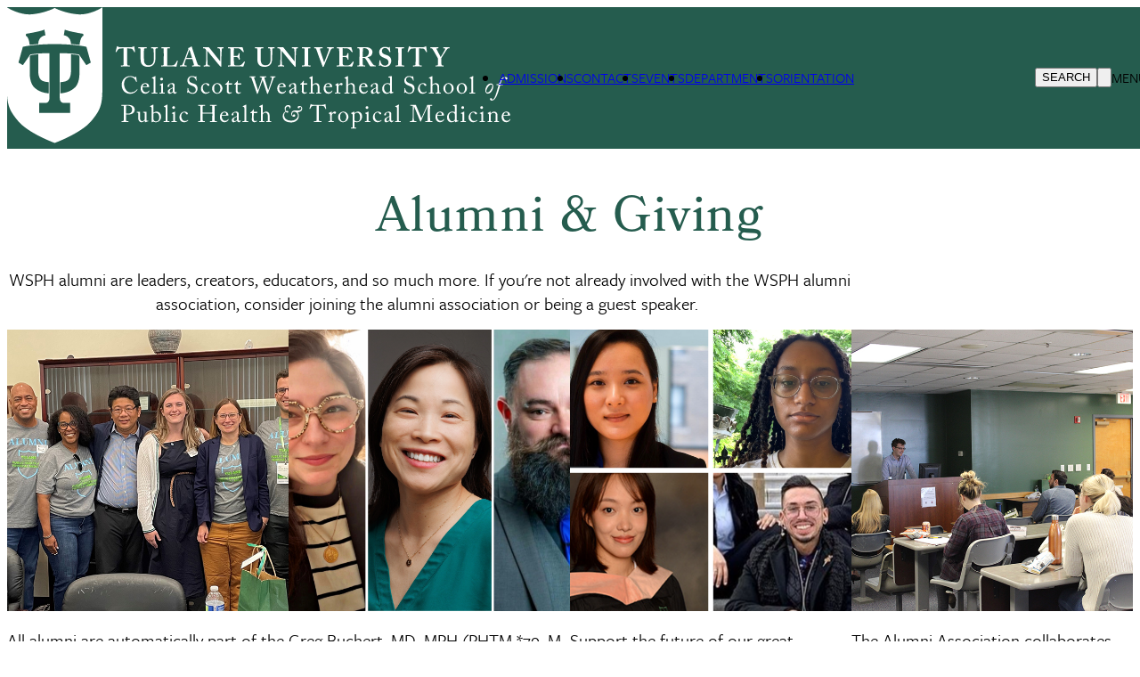

--- FILE ---
content_type: text/html; charset=UTF-8
request_url: https://sph.tulane.edu/alumni-giving
body_size: 19196
content:
<!DOCTYPE html>
<html lang="en" dir="ltr" prefix="content: http://purl.org/rss/1.0/modules/content/  dc: http://purl.org/dc/terms/  foaf: http://xmlns.com/foaf/0.1/  og: http://ogp.me/ns#  rdfs: http://www.w3.org/2000/01/rdf-schema#  schema: http://schema.org/  sioc: http://rdfs.org/sioc/ns#  sioct: http://rdfs.org/sioc/types#  skos: http://www.w3.org/2004/02/skos/core#  xsd: http://www.w3.org/2001/XMLSchema# ">
	<head>
		<meta charset="utf-8" />
<link rel="canonical" href="https://sph.tulane.edu/alumni-giving" />
<meta property="og:site_name" content="Celia Scott Weatherhead School of Public Health and Tropical Medicine" />
<meta property="og:title" content="Alumni &amp; Giving" />
<meta name="Generator" content="Drupal 10 (https://www.drupal.org)" />
<meta name="MobileOptimized" content="width" />
<meta name="HandheldFriendly" content="true" />
<meta name="viewport" content="width=device-width, initial-scale=1.0" />
<style>div#sliding-popup, div#sliding-popup .eu-cookie-withdraw-banner, .eu-cookie-withdraw-tab {background: #0779bf} div#sliding-popup.eu-cookie-withdraw-wrapper { background: transparent; } #sliding-popup h1, #sliding-popup h2, #sliding-popup h3, #sliding-popup p, #sliding-popup label, #sliding-popup div, .eu-cookie-compliance-more-button, .eu-cookie-compliance-secondary-button, .eu-cookie-withdraw-tab { color: #ffffff;} .eu-cookie-withdraw-tab { border-color: #ffffff;}</style>
<script async="true"> var s = document.createElement('script'); s.src = 'https://app.heyhalda.com/widgets/smart-forms/cm70szljw000olhptdiok53gj.js?r=' + Math.random().toString(36).substring(7); s.async = true; document.head.appendChild(s); </script>
<link rel="icon" href="/themes/custom/tulane_tailwindcss/favicon.ico" type="image/vnd.microsoft.icon" />
<link rel="alternate" hreflang="en" href="https://sph.tulane.edu/alumni-giving" />
<script src="/sites/default/files/google_tag/tulane_universal_container/google_tag.script.js?t9fl3l" defer></script>

			<title>Alumni &amp; Giving | Celia Scott Weatherhead School of Public Health and Tropical Medicine</title>
			<link rel="stylesheet" media="all" href="/core/themes/stable9/css/system/components/align.module.css?t9fl3l" />
<link rel="stylesheet" media="all" href="/core/themes/stable9/css/system/components/fieldgroup.module.css?t9fl3l" />
<link rel="stylesheet" media="all" href="/core/themes/stable9/css/system/components/container-inline.module.css?t9fl3l" />
<link rel="stylesheet" media="all" href="/core/themes/stable9/css/system/components/clearfix.module.css?t9fl3l" />
<link rel="stylesheet" media="all" href="/core/themes/stable9/css/system/components/details.module.css?t9fl3l" />
<link rel="stylesheet" media="all" href="/core/themes/stable9/css/system/components/hidden.module.css?t9fl3l" />
<link rel="stylesheet" media="all" href="/core/themes/stable9/css/system/components/item-list.module.css?t9fl3l" />
<link rel="stylesheet" media="all" href="/core/themes/stable9/css/system/components/js.module.css?t9fl3l" />
<link rel="stylesheet" media="all" href="/core/themes/stable9/css/system/components/nowrap.module.css?t9fl3l" />
<link rel="stylesheet" media="all" href="/core/themes/stable9/css/system/components/position-container.module.css?t9fl3l" />
<link rel="stylesheet" media="all" href="/core/themes/stable9/css/system/components/reset-appearance.module.css?t9fl3l" />
<link rel="stylesheet" media="all" href="/core/themes/stable9/css/system/components/resize.module.css?t9fl3l" />
<link rel="stylesheet" media="all" href="/core/themes/stable9/css/system/components/system-status-counter.css?t9fl3l" />
<link rel="stylesheet" media="all" href="/core/themes/stable9/css/system/components/system-status-report-counters.css?t9fl3l" />
<link rel="stylesheet" media="all" href="/core/themes/stable9/css/system/components/system-status-report-general-info.css?t9fl3l" />
<link rel="stylesheet" media="all" href="/core/themes/stable9/css/system/components/tablesort.module.css?t9fl3l" />
<link rel="stylesheet" media="all" href="/core/themes/stable9/css/filter/filter.caption.css?t9fl3l" />
<link rel="stylesheet" media="all" href="/core/themes/stable9/css/media/filter.caption.css?t9fl3l" />
<link rel="stylesheet" media="all" href="//cdnjs.cloudflare.com/ajax/libs/font-awesome/6.6.0/css/all.min.css" />
<link rel="stylesheet" media="all" href="/core/themes/stable9/css/views/views.module.css?t9fl3l" />
<link rel="stylesheet" media="all" href="/modules/composer/eu_cookie_compliance/css/eu_cookie_compliance.css?t9fl3l" />
<link rel="stylesheet" media="all" href="/core/themes/stable9/layouts/layout_discovery/onecol/onecol.css?t9fl3l" />
<link rel="stylesheet" media="all" href="/modules/composer/paragraphs/css/paragraphs.unpublished.css?t9fl3l" />
<link rel="stylesheet" media="all" href="/modules/custom/social_media_links/css/social_media_links.theme.css?t9fl3l" />
<link rel="stylesheet" media="all" href="/themes/custom/tulane_tailwindcss/dist/tailwind.css?t9fl3l" />
<link rel="stylesheet" media="all" href="/themes/custom/tulane_tailwindcss/dist/old-site.css?t9fl3l" />
<link rel="stylesheet" media="all" href="/themes/custom/tulane_tailwindcss/dist/calendar.css?t9fl3l" />
<link rel="stylesheet" media="all" href="/sites/default/files/asset_injector/css/alert-ab1fd96d1a2e99051342e2339c526231.css?t9fl3l" />
<link rel="stylesheet" media="all" href="/sites/default/files/asset_injector/css/article-a1aec034045edd41f7ccd268594de8d5.css?t9fl3l" />
<link rel="stylesheet" media="all" href="/sites/default/files/asset_injector/css/buttons-5956f6274acc6790e42f937c003c7336.css?t9fl3l" />
<link rel="stylesheet" media="all" href="/sites/default/files/asset_injector/css/eu_cookie_compliance-ffc4ad43ff63742adfaffa4b60b85558.css?t9fl3l" />
<link rel="stylesheet" media="all" href="/sites/default/files/asset_injector/css/fonts-81e3897529fc38caa0c381fb78915f25.css?t9fl3l" />
<link rel="stylesheet" media="all" href="/sites/default/files/asset_injector/css/footer-d9fb330349f00c25e35de67d8f275c6c.css?t9fl3l" />
<link rel="stylesheet" media="all" href="/sites/default/files/asset_injector/css/images-ad4b76285a40aa248736b5840552c1df.css?t9fl3l" />
<link rel="stylesheet" media="all" href="/sites/default/files/asset_injector/css/layouts-e758e02aeb203e5b830cf6aee175f12a.css?t9fl3l" />
<link rel="stylesheet" media="all" href="/sites/default/files/asset_injector/css/main_nav-4e237af51fdc3e9369311bbeed273163.css?t9fl3l" />
<link rel="stylesheet" media="all" href="/sites/default/files/asset_injector/css/views_related-f11a977fd77654596cb8a11040247b71.css?t9fl3l" />

				<script src="https://script.crazyegg.com/pages/scripts/0114/3301.js" async></script>

        <script src="https://kit.fontawesome.com/913e7020ad.js" crossorigin="anonymous"></script>
        </head>
				<body class="node-14404 node-type-article font-freight">
										<a href="#main-content" class="visually-hidden focusable">
						Skip to main content
					</a>
					<noscript><iframe src="https://www.googletagmanager.com/ns.html?id=GTM-W9ZD83" height="0" width="0" style="display:none;visibility:hidden"></iframe></noscript>
					  <div class="dialog-off-canvas-main-canvas" data-off-canvas-main-canvas>
    
<div class="page-wrapper-alpine relative"
x-data="{ showDropdown: false, showSearchOverlay: false }"
@click.away="showDropdown = false; showSearchOverlay = false"
x-on:keydown.escape="showDropdown = false; showSearchOverlay = false"
>

<div x-cloak role="dialog"
tabindex="0"
class="search-box-overlay fixed inset-0 bg-tu-green-official flex items-center justify-end z-50"
x-show="showSearchOverlay"
transition
x-trap="showSearchOverlay"
@click.away="showSearchOverlay = false"
>

		<div class="grid grid-cols-5 w-10/12">
			<div class="tulane-main-search col-span-4 gap-3">
									  <div>
    <div id="block-searchform-2" class="block-type-block-content:1478c741-858b-4122-a9c6-dd165158aed0">
  
    
  

                
            <div><form class="search-block-form search__form" action="/search-results" method="get" id="search-block-form" accept-charset="UTF-8"><div><div class="container-inline">
<div class="form-item form-type-textfield form-item-search-block-form">
     <input title="Enter the terms you wish to search for." data-drupal-selector="edit-keys" type="search" id="edit-keys" name="q" value size="15" maxlength="128" class="form-search  w-full border-0 bg-transparent border-b border-white text-3xl pl-2 pt-5 pr-5 pb-5 outline-0 text-white" placeholder="Search here ..." tabindex="10">
</div>
<!--- <button type="submit" class="search__submit">Search</button> --->
  <div class="col-span-1 self-end"><div data-drupal-selector="edit-actions" class="form-actions js-form-wrapper form-wrapper" id="edit-actions">
<button class="h-12 w-12 text-white font-black" tabindex="1">
<svg classname="h-6 w-6 font-black text-white" fill="none" viewBox="0 0 24 24" stroke="currentColor" strokewidth="{2}">
  <path strokelinecap="round" strokelinejoin="round" d="M21 21l-6-6m2-5a7 7 0 11-14 0 7 7 0 0114 0z" />
</svg>
<span class="sr-only"></span>
</button></div>

</div></div></div></form></div>
      

      
    </div>

  </div>

							</div>

			<button class="search-close cursor-pointer place-self-start color-white font-black -mt-16"
			@click="showSearchOverlay = false"
			tabindex="1"
			x-ref="search-overlay-close">

				<svg xmlns="http://www.w3.org/2000/svg" class="h-10 w-10" fill="none" viewbox="0 0 24 24" stroke="white" stroke-width="2">
					<path stroke-linecap="round" stroke-linejoin="round" d="M6 18L18 6M6 6l12 12"/>
				</svg>
			</button>
		</div>
	</div>
	<div class="header_wrapper bg-tu-green-official text-white h-20 p-5 pt-2 auto-cols-max fixed w-full z-50" x-ref="header_wrapper">
		<header role="banner" class="container mx-auto min-h-0 grid grid-cols-5">
			<div class="logo col-span-2">
									  <div>
    <div id="block-tulane-tailwindcss-branding" class="block-type-system-branding-block">
  
    
    <div class="flex items-center">
          <a href="/"
        title="Home"
        rel="home"
        class="mr-2 site-logo">
        <img src="/sites/default/files/2024-09/D9_Web_Lockups_Weatherhead2.svg"
          alt="Home"
          class="w-52" />
      </a>
              </div>
  </div>

  </div>

							</div>
			<div class="second-nav col-span-2 items-center hidden xl:grid">
				<div class="tulane-desktop-tactical-navigation hidden lg:block mt-2">

					


              <ul class="xl:flex lg:gap-8">
              <li class="mb-5 lg:mb-0">
        <a href="/admissions" data-drupal-link-system-path="node/15002">ADMISSIONS</a>
              </li>
          <li class="mb-5 lg:mb-0">
        <a href="/contact-us" data-drupal-link-system-path="node/1001">CONTACTS</a>
              </li>
          <li class="mb-5 lg:mb-0">
        <a href="/event-listing" data-drupal-link-system-path="event-listing">EVENTS</a>
              </li>
          <li class="mb-5 lg:mb-0">
        <a href="/departments" data-drupal-link-system-path="node/14179">DEPARTMENTS</a>
              </li>
          <li class="mb-5 lg:mb-0">
        <a href="/new-student-orientation" data-drupal-link-system-path="node/11640">ORIENTATION</a>
              </li>
        </ul>
  


				</div>
							</div>
			<div class="search-hamburger-bar flex items-center col-span-3 xl:col-span-1 justify-end">
				<div class="mt-5 flex gap-4">

					<button aria-label="Search" tabindex="0" class="tulane-search-icon flex gap-4 uppercase cursor-pointer"
					@click="showSearchOverlay = true; showDropdown = false">

						<svg xmlns="http://www.w3.org/2000/svg" class="h-6 w-6" fill="none" viewbox="0 0 24 24" stroke="currentColor" stroke-width="2">
							<path stroke-linecap="round" stroke-linejoin="round" d="M21 21l-6-6m2-5a7 7 0 11-14 0 7 7 0 0114 0z"/>
						</svg>
						<span class="hidden lg:block">Search</span>
					</button>
					<div class="tulane-menu-divider">
						<svg xmlns="http://www.w3.org/2000/svg" class="h-8 w-8 rotate-90" fill="none" viewbox="0 0 24 24" stroke="currentColor" stroke-width="1">
							<path stroke-linecap="round" stroke-linejoin="round" d="M20 12H4"/>
						</svg>
					</div>
					
				<div class="tulane-hamberger-menu-icon flex gap-4 uppercase">
					
					
					
					
						<button aria-label="Menu" tabindex="0" class="tulane-hamberger-menu-icon_wrapper h-6 w-6 cursor-pointer" @click="showDropdown = !showDropdown; showSearchOverlay = false;">
							<svg xmlns="http://www.w3.org/2000/svg" class="h-6 w-6" fill="none" viewbox="0 0 24 24" stroke="currentColor" stroke-width="2" x-show="!showDropdown">
								<path stroke-linecap="round" stroke-linejoin="round" d="M4 6h16M4 12h16M4 18h16"/>
							</svg>
							<svg xmlns="http://www.w3.org/2000/svg" class="h-6 w-6" fill="none" viewbox="0 0 24 24" stroke="white" stroke-width="2" x-show="showDropdown">
								<path stroke-linecap="round" stroke-linejoin="round" d="M6 18L18 6M6 6l12 12"/>
							</svg>
						</button>
						<span class="hidden lg:block">Menu</span>
					</div>
					
					
											  <div>
    <div id="block-tulane-tailwindcss-crazyeggcode" class="block-type-block-content:d4177a8c-f83b-439c-8fe2-6595e8c88ebe">
  
    
  

                
            <div><script type="text/javascript" src="//script.crazyegg.com/pages/scripts/0114/3301.js" async="async"></script></div>
      

      
    </div>

  </div>

									</div>
			</div>
			  <div>
    <div id="block-googleandbingcode" class="block-type-block-content:edc31954-f7f1-427a-bb3a-de006250b142">
  
    
  

                
            <div><!-- Global site tag (gtag.js) - Google Ads: 757430304 -->
<script async src="https://www.googletagmanager.com/gtag/js?id=AW-757430304"></script>
<script>
  window.dataLayer = window.dataLayer || [];
  function gtag(){dataLayer.push(arguments);}
  gtag('js', new Date());
  gtag('config', 'AW-757430304');
</script>
<!--- bing --->
<script>(function(w,d,t,r,u){var f,n,i;w[u]=w[u]||[],f=function(){var o={ti:"27004901"};o.q=w[u],w[u]=new UET(o),w[u].push("pageLoad")},n=d.createElement(t),n.src=r,n.async=1,n.onload=n.onreadystatechange=function(){var s=this.readyState;s&&s!=="loaded"&&s!=="complete"||(f(),n.onload=n.onreadystatechange=null)},i=d.getElementsByTagName(t)[0],i.parentNode.insertBefore(n,i)})(window,document,"script","//bat.bing.com/bat.js","uetq");</script></div>
      

      
    </div>

  </div>

		</header>
	</div>
	<div x-cloak
	class="dropdown_wrapper bg-tu-green-official text-white border-white border-t lg:p-10 fixed pb-28 left-0 w-full h-screen overflow-scroll z-50 top-20 z-2"
	x-show="showDropdown" @click.away="showDropdown = false"
	x-transition :style="{top: ($refs.header_wrapper.getBoundingClientRect().top + $refs.header_wrapper.getBoundingClientRect().height) + 'px'}">

		<div class="lg:container mx-auto dropdown_region grid grid-cols-3 lg:gap-4">
			<div class="dropdown_left order-3 col-span-3 lg:col-span-1 lg:order-1">
				<div class="bg-tu-blue-light lg:w-9/12 lg:mx-auto pl-5">
					<div class="container mx-auto">
						<div x-data="{
																																																																																				                  expandMenu: false,
																																																																																				                  isMobileScreen: true,
																																																																																				                  checkMobile () {
																																																																																				                     if(window.innerWidth < 1024 ) {
																																																																																				                        this.isMobileScreen = true;
																																																																																				                        console.log(this.expandMenu, this.isMobileScreen, 'called from information menu');
																																																																																				                     }
																																																																																				                     else {
																																																																																				                        this.isMobileScreen = false;
																																																																																				                        this.expandMenu = true;
																																																																																				                     }

																																																																																				                  },
																																																																																				                  toggleMenu () {
																																																																																				                     this.expandMenu = !this.expandMenu;
																																																																																				                  }
																																																																																				               }" class="lg:w-3/4 lg:mx-auto bg-tu-blue-light text-tu-green-official lg:pl-2 lg:pr-2 lg:pt-5 uppercase leading-10 lg:mx-auto text-xl font-freight-bold lg:font-freight tracking-widest pt-10 pb-10">
<h2 id="audience-menu" x-init="checkMobile()" class="text-xl relative font-bold lg:pb-8 lg:mb-5 lg:border-b-2 lg:border-black uppercase lg:capitalize font-freight tracking-widest"
x-init="checkMobile();"
@click="checkMobile();toggleMenu();"
x-on:resize.window="checkMobile();" 
:class="expandMenu && isMobileScreen ? 'collapse-open-dark pb-20' : 'collapse-close-dark'">Information for</h2>
							<div class="tulane-menu-audience__content font-freight-bold font-normal lg:font-freight lg:text-xl lg:tracking-wide" x-show="!isMobileScreen || (expandMenu && isMobileScreen)">
								
              <ul>
              <li class="lg:mt-5">
        <a href="/faculty-affairs" data-drupal-link-system-path="node/14257">Faculty Info &amp; Resources</a>
              </li>
          <li class="lg:mt-5">
        <a href="/staff-affairs" data-drupal-link-system-path="node/14256">Staff Info &amp; Resources</a>
              </li>
          <li class="lg:mt-5">
        <a href="/alumni-giving" data-drupal-link-system-path="node/14404" class="is-active" aria-current="page">ALUMNI &amp; GIVING</a>
              </li>
          <li class="lg:mt-5">
        <a href="/visitors" data-drupal-link-system-path="node/401">Visitors</a>
              </li>
        </ul>
  


							</div>

						</div>
						
					</div>
				</div>
			</div>
			<div class="dropdown_center order-1 lg:order-2 text-white col-span-3 lg:col-span-1 lg:border-l lg:border-r lg:border-white lg:pr-4 lg:pl-4 ">
				<div class="">
					<div class="container mx-auto pl-5">
						<div class="mobile-tactical-navigation xl:hidden text-white uppercase text-xl font-freight-bold tracking-widest pt-20 lg:pt-0">
							


              <ul class="xl:flex lg:gap-8">
              <li class="mb-5 lg:mb-0">
        <a href="/admissions" data-drupal-link-system-path="node/15002">ADMISSIONS</a>
              </li>
          <li class="mb-5 lg:mb-0">
        <a href="/contact-us" data-drupal-link-system-path="node/1001">CONTACTS</a>
              </li>
          <li class="mb-5 lg:mb-0">
        <a href="/event-listing" data-drupal-link-system-path="event-listing">EVENTS</a>
              </li>
          <li class="mb-5 lg:mb-0">
        <a href="/departments" data-drupal-link-system-path="node/14179">DEPARTMENTS</a>
              </li>
          <li class="mb-5 lg:mb-0">
        <a href="/new-student-orientation" data-drupal-link-system-path="node/11640">ORIENTATION</a>
              </li>
        </ul>
  


						</div>
						<div class="tulane-main-menu pt-10 pb-10 border-white-500/50 border-t lg:border-0" x-data="{
																																																																																																               expandMenu: false,
																																																																																																               isMobileScreen: true,
																																																																																																               checkMobile () {
																																																																																																                  if(window.innerWidth < 1024 ) {
																																																																																																                     this.isMobileScreen = true;
																																																																																																                     console.log(this.expandMenu, this.isMobileScreen, 'called from main menu');


																																																																																																                     }
																																																																																																                  else {
																																																																																																                     this.isMobileScreen = false;
																																																																																																                     this.expandMenu = true;
																																																																																																                  }

																																																																																																               },
																																																																																																               toggleMenu () {
																																																																																																                  this.expandMenu = !this.expandMenu;
																																																																																																               }
																																																																																																            }">


							<h2 x-init="checkMobile()" 
							@click="checkMobile();toggleMenu();" 
							x-on:resize.window="checkMobile();" 
							transition class="primarynav-title text-xl relative uppercase font-freight-bold font-freight tracking-widest lg:hidden" :class="expandMenu && isMobileScreen ? 'collapse-open pb-20' : 'collapse-close'">
							   <div>
    <div id="block-primarynavigationtitle" class="block-type-block-content:8c7d421a-6375-41b6-b6f6-4c4587f2ec91">
  
    
  

                
            <div><style>.primarynav-title:after {margin-top: -25px;}</style>
School Information</div>
      

      
    </div>

  </div>

														</h2>


							<div class="tulane-main-menu__content" x-show="!isMobileScreen || (expandMenu && isMobileScreen)" x-ref="panel">
							  	  <div>
    <nav role="navigation" aria-labelledby="block-primarynavigation-3-menu" id="block-primarynavigation-3" class="block-type-menu-block:menu-primary-navigation">
            
  <h2 class="visually-hidden" id="block-primarynavigation-3-menu">Primary Navigation</h2>
  

        

	
						<ul class="uppercase font-freight tracking-widest" x-data="{ expanded: true }">
		
									<li  class="mb-1 lg:mb-2 cursor-pointer About"
          x-data="{
              open: false,
              toggle() {
                  if (this.open) {
                      return this.close()
                  }
                  this.$refs.button.focus()
                  this.open = true
              },
              close(focusAfter) {
                  if (! this.open) return
                  this.open = false
                  focusAfter && focusAfter.focus()
              }
          }"
          x-on:keydown.escape.prevent.stop="close($refs.button)"
          x-on:focusin.window="! $refs.panel.contains($event.target) && close()"
          x-id="['dropdown-button']"
          class="relative"
          >

						<span class="menu-item-icon-wrapper flex">


								            <span role="button" class="block basis-11/12">
								<a class="w-full text-xl block" href="/who-we-are"  @click.prevent                 x-ref="button"
                x-on:click="toggle()"
                :aria-expanded="open"
                :aria-controls="$id('dropdown-button')"
                type="button"
                >About</a>
																		
															</span>

<span
  class="arrow-white w-5 h-5 block transition-transform"
  :class="open ? '-rotate-90 translate-y-0' : 'rotate-90 translate-y-3'"
></span>


												</span>
                								      	
						<ul
      x-ref="panel"
      x-show="open"
      x-transition.origin.top.left
      x-on:click.outside="close($refs.button)"
      :id="$id('dropdown-button')"
      style="display: none;"
     class="ml-5 mt-3 lg:mt-4 mb-5 text-base font-freight tracking-wide">
		
									<li  class="mb-1 lg:mb-2 cursor-pointer About"
          x-data="{
              open: false,
              toggle() {
                  if (this.open) {
                      return this.close()
                  }
                  this.$refs.button.focus()
                  this.open = true
              },
              close(focusAfter) {
                  if (! this.open) return
                  this.open = false
                  focusAfter && focusAfter.focus()
              }
          }"
          x-on:keydown.escape.prevent.stop="close($refs.button)"
          x-on:focusin.window="! $refs.panel.contains($event.target) && close()"
          x-id="['dropdown-button']"
          class="relative"
          >

						<span class="menu-item-icon-wrapper flex">


								            <span role="button" class="block basis-11/12 ">
									<a type="button" href="/who-we-are">About</a>
						</span>
															</span>



						
					</li>
									<li  class="mb-1 lg:mb-2 cursor-pointer Mission-and-Values"
          x-data="{
              open: false,
              toggle() {
                  if (this.open) {
                      return this.close()
                  }
                  this.$refs.button.focus()
                  this.open = true
              },
              close(focusAfter) {
                  if (! this.open) return
                  this.open = false
                  focusAfter && focusAfter.focus()
              }
          }"
          x-on:keydown.escape.prevent.stop="close($refs.button)"
          x-on:focusin.window="! $refs.panel.contains($event.target) && close()"
          x-id="['dropdown-button']"
          class="relative"
          >

						<span class="menu-item-icon-wrapper flex">


								            <span role="button" class="block basis-11/12 ">
									<a type="button" href="/mission-and-values">Mission and Values</a>
						</span>
															</span>



						
					</li>
									<li  class="mb-1 lg:mb-2 cursor-pointer Strategic-Initiatives"
          x-data="{
              open: false,
              toggle() {
                  if (this.open) {
                      return this.close()
                  }
                  this.$refs.button.focus()
                  this.open = true
              },
              close(focusAfter) {
                  if (! this.open) return
                  this.open = false
                  focusAfter && focusAfter.focus()
              }
          }"
          x-on:keydown.escape.prevent.stop="close($refs.button)"
          x-on:focusin.window="! $refs.panel.contains($event.target) && close()"
          x-id="['dropdown-button']"
          class="relative"
          >

						<span class="menu-item-icon-wrapper flex">


								            <span role="button" class="block basis-11/12 ">
									<a type="button" href="/strategic-initiatives">Strategic Initiatives</a>
						</span>
															</span>



						
					</li>
									<li  class="mb-1 lg:mb-2 cursor-pointer Leadership-&amp;-Staff"
          x-data="{
              open: false,
              toggle() {
                  if (this.open) {
                      return this.close()
                  }
                  this.$refs.button.focus()
                  this.open = true
              },
              close(focusAfter) {
                  if (! this.open) return
                  this.open = false
                  focusAfter && focusAfter.focus()
              }
          }"
          x-on:keydown.escape.prevent.stop="close($refs.button)"
          x-on:focusin.window="! $refs.panel.contains($event.target) && close()"
          x-id="['dropdown-button']"
          class="relative"
          >

						<span class="menu-item-icon-wrapper flex">


								            <span role="button" class="block basis-11/12 ">
									<a type="button" href="/about/leadership">Leadership &amp; Staff</a>
						</span>
															</span>



						
					</li>
									<li  class="mb-1 lg:mb-2 cursor-pointer Communications"
          x-data="{
              open: false,
              toggle() {
                  if (this.open) {
                      return this.close()
                  }
                  this.$refs.button.focus()
                  this.open = true
              },
              close(focusAfter) {
                  if (! this.open) return
                  this.open = false
                  focusAfter && focusAfter.focus()
              }
          }"
          x-on:keydown.escape.prevent.stop="close($refs.button)"
          x-on:focusin.window="! $refs.panel.contains($event.target) && close()"
          x-id="['dropdown-button']"
          class="relative"
          >

						<span class="menu-item-icon-wrapper flex">


								            <span role="button" class="block basis-11/12 ">
									<a type="button" href="/communications">Communications</a>
						</span>
															</span>



						
					</li>
									<li  class="mb-1 lg:mb-2 cursor-pointer 113-Cool-Facts-about-WSPH"
          x-data="{
              open: false,
              toggle() {
                  if (this.open) {
                      return this.close()
                  }
                  this.$refs.button.focus()
                  this.open = true
              },
              close(focusAfter) {
                  if (! this.open) return
                  this.open = false
                  focusAfter && focusAfter.focus()
              }
          }"
          x-on:keydown.escape.prevent.stop="close($refs.button)"
          x-on:focusin.window="! $refs.panel.contains($event.target) && close()"
          x-id="['dropdown-button']"
          class="relative"
          >

						<span class="menu-item-icon-wrapper flex">


								            <span role="button" class="block basis-11/12 ">
									<a type="button" href="/anniversary">113 Cool Facts about WSPH</a>
						</span>
															</span>



						
					</li>
									<li  class="mb-1 lg:mb-2 cursor-pointer History-of-The-Weatherhead-School-of-Public-Health"
          x-data="{
              open: false,
              toggle() {
                  if (this.open) {
                      return this.close()
                  }
                  this.$refs.button.focus()
                  this.open = true
              },
              close(focusAfter) {
                  if (! this.open) return
                  this.open = false
                  focusAfter && focusAfter.focus()
              }
          }"
          x-on:keydown.escape.prevent.stop="close($refs.button)"
          x-on:focusin.window="! $refs.panel.contains($event.target) && close()"
          x-id="['dropdown-button']"
          class="relative"
          >

						<span class="menu-item-icon-wrapper flex">


								            <span role="button" class="block basis-11/12 ">
									<a type="button" href="/school-history">History of The Weatherhead School of Public Health</a>
						</span>
															</span>



						
					</li>
							</ul>
			
                  						
					</li>
									<li  class="mb-1 lg:mb-2 cursor-pointer Admissions"
          x-data="{
              open: false,
              toggle() {
                  if (this.open) {
                      return this.close()
                  }
                  this.$refs.button.focus()
                  this.open = true
              },
              close(focusAfter) {
                  if (! this.open) return
                  this.open = false
                  focusAfter && focusAfter.focus()
              }
          }"
          x-on:keydown.escape.prevent.stop="close($refs.button)"
          x-on:focusin.window="! $refs.panel.contains($event.target) && close()"
          x-id="['dropdown-button']"
          class="relative"
          >

						<span class="menu-item-icon-wrapper flex">


								            <span role="button" class="block basis-11/12">
								<a class="w-full text-xl block" href="/admissions"  @click.prevent                 x-ref="button"
                x-on:click="toggle()"
                :aria-expanded="open"
                :aria-controls="$id('dropdown-button')"
                type="button"
                >Admissions</a>
																		
															</span>

<span
  class="arrow-white w-5 h-5 block transition-transform"
  :class="open ? '-rotate-90 translate-y-0' : 'rotate-90 translate-y-3'"
></span>


												</span>
                								      	
						<ul
      x-ref="panel"
      x-show="open"
      x-transition.origin.top.left
      x-on:click.outside="close($refs.button)"
      :id="$id('dropdown-button')"
      style="display: none;"
     class="ml-5 mt-3 lg:mt-4 mb-5 text-base font-freight tracking-wide">
		
									<li  class="mb-1 lg:mb-2 cursor-pointer Admissions"
          x-data="{
              open: false,
              toggle() {
                  if (this.open) {
                      return this.close()
                  }
                  this.$refs.button.focus()
                  this.open = true
              },
              close(focusAfter) {
                  if (! this.open) return
                  this.open = false
                  focusAfter && focusAfter.focus()
              }
          }"
          x-on:keydown.escape.prevent.stop="close($refs.button)"
          x-on:focusin.window="! $refs.panel.contains($event.target) && close()"
          x-id="['dropdown-button']"
          class="relative"
          >

						<span class="menu-item-icon-wrapper flex">


								            <span role="button" class="block basis-11/12 ">
									<a type="button" href="/admissions">Admissions</a>
						</span>
															</span>



						
					</li>
									<li  class="mb-1 lg:mb-2 cursor-pointer Programs"
          x-data="{
              open: false,
              toggle() {
                  if (this.open) {
                      return this.close()
                  }
                  this.$refs.button.focus()
                  this.open = true
              },
              close(focusAfter) {
                  if (! this.open) return
                  this.open = false
                  focusAfter && focusAfter.focus()
              }
          }"
          x-on:keydown.escape.prevent.stop="close($refs.button)"
          x-on:focusin.window="! $refs.panel.contains($event.target) && close()"
          x-id="['dropdown-button']"
          class="relative"
          >

						<span class="menu-item-icon-wrapper flex">


								            <span role="button" class="block basis-11/12 ">
									<a type="button" href="/programs">Programs</a>
						</span>
															</span>



						
					</li>
									<li  class="mb-1 lg:mb-2 cursor-pointer Degree-Comparison"
          x-data="{
              open: false,
              toggle() {
                  if (this.open) {
                      return this.close()
                  }
                  this.$refs.button.focus()
                  this.open = true
              },
              close(focusAfter) {
                  if (! this.open) return
                  this.open = false
                  focusAfter && focusAfter.focus()
              }
          }"
          x-on:keydown.escape.prevent.stop="close($refs.button)"
          x-on:focusin.window="! $refs.panel.contains($event.target) && close()"
          x-id="['dropdown-button']"
          class="relative"
          >

						<span class="menu-item-icon-wrapper flex">


								            <span role="button" class="block basis-11/12 ">
									<a type="button" href="/admissions/degree-comparison-view">Degree Comparison</a>
						</span>
															</span>



						
					</li>
									<li  class="mb-1 lg:mb-2 cursor-pointer How-to-Apply-&amp;-Deadlines"
          x-data="{
              open: false,
              toggle() {
                  if (this.open) {
                      return this.close()
                  }
                  this.$refs.button.focus()
                  this.open = true
              },
              close(focusAfter) {
                  if (! this.open) return
                  this.open = false
                  focusAfter && focusAfter.focus()
              }
          }"
          x-on:keydown.escape.prevent.stop="close($refs.button)"
          x-on:focusin.window="! $refs.panel.contains($event.target) && close()"
          x-id="['dropdown-button']"
          class="relative"
          >

						<span class="menu-item-icon-wrapper flex">


								            <span role="button" class="block basis-11/12 ">
									<a type="button" href="/how-apply-sphtm">How to Apply &amp; Deadlines</a>
						</span>
															</span>



						
					</li>
									<li  class="mb-1 lg:mb-2 cursor-pointer Admissions-FAQs"
          x-data="{
              open: false,
              toggle() {
                  if (this.open) {
                      return this.close()
                  }
                  this.$refs.button.focus()
                  this.open = true
              },
              close(focusAfter) {
                  if (! this.open) return
                  this.open = false
                  focusAfter && focusAfter.focus()
              }
          }"
          x-on:keydown.escape.prevent.stop="close($refs.button)"
          x-on:focusin.window="! $refs.panel.contains($event.target) && close()"
          x-id="['dropdown-button']"
          class="relative"
          >

						<span class="menu-item-icon-wrapper flex">


								            <span role="button" class="block basis-11/12 ">
									<a type="button" href="/admissions-faqs">Admissions FAQs</a>
						</span>
															</span>



						
					</li>
									<li  class="mb-1 lg:mb-2 cursor-pointer Tuition,-Funding,-Scholarships-&amp;-Financial-Aid"
          x-data="{
              open: false,
              toggle() {
                  if (this.open) {
                      return this.close()
                  }
                  this.$refs.button.focus()
                  this.open = true
              },
              close(focusAfter) {
                  if (! this.open) return
                  this.open = false
                  focusAfter && focusAfter.focus()
              }
          }"
          x-on:keydown.escape.prevent.stop="close($refs.button)"
          x-on:focusin.window="! $refs.panel.contains($event.target) && close()"
          x-id="['dropdown-button']"
          class="relative"
          >

						<span class="menu-item-icon-wrapper flex">


								            <span role="button" class="block basis-11/12 ">
									<a type="button" href="/tuition-aid">Tuition, Funding, Scholarships &amp; Financial Aid</a>
						</span>
															</span>



						
					</li>
									<li  class="mb-1 lg:mb-2 cursor-pointer Connect-With-Us"
          x-data="{
              open: false,
              toggle() {
                  if (this.open) {
                      return this.close()
                  }
                  this.$refs.button.focus()
                  this.open = true
              },
              close(focusAfter) {
                  if (! this.open) return
                  this.open = false
                  focusAfter && focusAfter.focus()
              }
          }"
          x-on:keydown.escape.prevent.stop="close($refs.button)"
          x-on:focusin.window="! $refs.panel.contains($event.target) && close()"
          x-id="['dropdown-button']"
          class="relative"
          >

						<span class="menu-item-icon-wrapper flex">


								            <span role="button" class="block basis-11/12 ">
									<a type="button" href="/connect-with-us">Connect With Us</a>
						</span>
															</span>



						
					</li>
									<li  class="mb-1 lg:mb-2 cursor-pointer Meet-Our-Students"
          x-data="{
              open: false,
              toggle() {
                  if (this.open) {
                      return this.close()
                  }
                  this.$refs.button.focus()
                  this.open = true
              },
              close(focusAfter) {
                  if (! this.open) return
                  this.open = false
                  focusAfter && focusAfter.focus()
              }
          }"
          x-on:keydown.escape.prevent.stop="close($refs.button)"
          x-on:focusin.window="! $refs.panel.contains($event.target) && close()"
          x-id="['dropdown-button']"
          class="relative"
          >

						<span class="menu-item-icon-wrapper flex">


								            <span role="button" class="block basis-11/12 ">
									<a type="button" href="/meet-our-students">Meet Our Students</a>
						</span>
															</span>



						
					</li>
									<li  class="mb-1 lg:mb-2 cursor-pointer Enrollment-Management-Staff"
          x-data="{
              open: false,
              toggle() {
                  if (this.open) {
                      return this.close()
                  }
                  this.$refs.button.focus()
                  this.open = true
              },
              close(focusAfter) {
                  if (! this.open) return
                  this.open = false
                  focusAfter && focusAfter.focus()
              }
          }"
          x-on:keydown.escape.prevent.stop="close($refs.button)"
          x-on:focusin.window="! $refs.panel.contains($event.target) && close()"
          x-id="['dropdown-button']"
          class="relative"
          >

						<span class="menu-item-icon-wrapper flex">


								            <span role="button" class="block basis-11/12 ">
									<a type="button" href="/admissions-staff">Enrollment Management Staff</a>
						</span>
															</span>



						
					</li>
							</ul>
			
                  						
					</li>
									<li  class="mb-1 lg:mb-2 cursor-pointer Academic-Programs"
          x-data="{
              open: false,
              toggle() {
                  if (this.open) {
                      return this.close()
                  }
                  this.$refs.button.focus()
                  this.open = true
              },
              close(focusAfter) {
                  if (! this.open) return
                  this.open = false
                  focusAfter && focusAfter.focus()
              }
          }"
          x-on:keydown.escape.prevent.stop="close($refs.button)"
          x-on:focusin.window="! $refs.panel.contains($event.target) && close()"
          x-id="['dropdown-button']"
          class="relative"
          >

						<span class="menu-item-icon-wrapper flex">


								            <span role="button" class="block basis-11/12">
								<a class="w-full text-xl block" href="/programs"  @click.prevent                 x-ref="button"
                x-on:click="toggle()"
                :aria-expanded="open"
                :aria-controls="$id('dropdown-button')"
                type="button"
                >Academic Programs</a>
																		
															</span>

<span
  class="arrow-white w-5 h-5 block transition-transform"
  :class="open ? '-rotate-90 translate-y-0' : 'rotate-90 translate-y-3'"
></span>


												</span>
                								      	
						<ul
      x-ref="panel"
      x-show="open"
      x-transition.origin.top.left
      x-on:click.outside="close($refs.button)"
      :id="$id('dropdown-button')"
      style="display: none;"
     class="ml-5 mt-3 lg:mt-4 mb-5 text-base font-freight tracking-wide">
		
									<li  class="mb-1 lg:mb-2 cursor-pointer Academic-Programs"
          x-data="{
              open: false,
              toggle() {
                  if (this.open) {
                      return this.close()
                  }
                  this.$refs.button.focus()
                  this.open = true
              },
              close(focusAfter) {
                  if (! this.open) return
                  this.open = false
                  focusAfter && focusAfter.focus()
              }
          }"
          x-on:keydown.escape.prevent.stop="close($refs.button)"
          x-on:focusin.window="! $refs.panel.contains($event.target) && close()"
          x-id="['dropdown-button']"
          class="relative"
          >

						<span class="menu-item-icon-wrapper flex">


								            <span role="button" class="block basis-11/12 ">
									<a type="button" href="/programs">Academic Programs</a>
						</span>
															</span>



						
					</li>
									<li  class="mb-1 lg:mb-2 cursor-pointer Register-for-Classes"
          x-data="{
              open: false,
              toggle() {
                  if (this.open) {
                      return this.close()
                  }
                  this.$refs.button.focus()
                  this.open = true
              },
              close(focusAfter) {
                  if (! this.open) return
                  this.open = false
                  focusAfter && focusAfter.focus()
              }
          }"
          x-on:keydown.escape.prevent.stop="close($refs.button)"
          x-on:focusin.window="! $refs.panel.contains($event.target) && close()"
          x-id="['dropdown-button']"
          class="relative"
          >

						<span class="menu-item-icon-wrapper flex">


								            <span role="button" class="block basis-11/12 ">
									<a type="button" href="https://classschedule.tulane.edu/Search.aspx">Register for Classes</a>
						</span>
															</span>



						
					</li>
									<li  class="mb-1 lg:mb-2 cursor-pointer Master&#039;s-Degree-Programs"
          x-data="{
              open: false,
              toggle() {
                  if (this.open) {
                      return this.close()
                  }
                  this.$refs.button.focus()
                  this.open = true
              },
              close(focusAfter) {
                  if (! this.open) return
                  this.open = false
                  focusAfter && focusAfter.focus()
              }
          }"
          x-on:keydown.escape.prevent.stop="close($refs.button)"
          x-on:focusin.window="! $refs.panel.contains($event.target) && close()"
          x-id="['dropdown-button']"
          class="relative"
          >

						<span class="menu-item-icon-wrapper flex">


								            <span role="button" class="block basis-11/12 ">
									<a type="button" href="/masters-programs">Master&#039;s Degree Programs</a>
						</span>
															</span>



						
					</li>
									<li  class="mb-1 lg:mb-2 cursor-pointer Doctoral-Programs"
          x-data="{
              open: false,
              toggle() {
                  if (this.open) {
                      return this.close()
                  }
                  this.$refs.button.focus()
                  this.open = true
              },
              close(focusAfter) {
                  if (! this.open) return
                  this.open = false
                  focusAfter && focusAfter.focus()
              }
          }"
          x-on:keydown.escape.prevent.stop="close($refs.button)"
          x-on:focusin.window="! $refs.panel.contains($event.target) && close()"
          x-id="['dropdown-button']"
          class="relative"
          >

						<span class="menu-item-icon-wrapper flex">


								            <span role="button" class="block basis-11/12 ">
									<a type="button" href="/doctoral-programs">Doctoral Programs</a>
						</span>
															</span>



						
					</li>
									<li  class="mb-1 lg:mb-2 cursor-pointer Online-Programs"
          x-data="{
              open: false,
              toggle() {
                  if (this.open) {
                      return this.close()
                  }
                  this.$refs.button.focus()
                  this.open = true
              },
              close(focusAfter) {
                  if (! this.open) return
                  this.open = false
                  focusAfter && focusAfter.focus()
              }
          }"
          x-on:keydown.escape.prevent.stop="close($refs.button)"
          x-on:focusin.window="! $refs.panel.contains($event.target) && close()"
          x-id="['dropdown-button']"
          class="relative"
          >

						<span class="menu-item-icon-wrapper flex">


								            <span role="button" class="block basis-11/12 ">
									<a type="button" href="/online-programs">Online Programs</a>
						</span>
															</span>



						
					</li>
									<li  class="mb-1 lg:mb-2 cursor-pointer Dual-Degree-Programs"
          x-data="{
              open: false,
              toggle() {
                  if (this.open) {
                      return this.close()
                  }
                  this.$refs.button.focus()
                  this.open = true
              },
              close(focusAfter) {
                  if (! this.open) return
                  this.open = false
                  focusAfter && focusAfter.focus()
              }
          }"
          x-on:keydown.escape.prevent.stop="close($refs.button)"
          x-on:focusin.window="! $refs.panel.contains($event.target) && close()"
          x-id="['dropdown-button']"
          class="relative"
          >

						<span class="menu-item-icon-wrapper flex">


								            <span role="button" class="block basis-11/12 ">
									<a type="button" href="/dual-degree-programs">Dual Degree Programs</a>
						</span>
															</span>



						
					</li>
									<li  class="mb-1 lg:mb-2 cursor-pointer Areas-of-Specialization"
          x-data="{
              open: false,
              toggle() {
                  if (this.open) {
                      return this.close()
                  }
                  this.$refs.button.focus()
                  this.open = true
              },
              close(focusAfter) {
                  if (! this.open) return
                  this.open = false
                  focusAfter && focusAfter.focus()
              }
          }"
          x-on:keydown.escape.prevent.stop="close($refs.button)"
          x-on:focusin.window="! $refs.panel.contains($event.target) && close()"
          x-id="['dropdown-button']"
          class="relative"
          >

						<span class="menu-item-icon-wrapper flex">


								            <span role="button" class="block basis-11/12 ">
									<a type="button" href="/areas/specializations">Areas of Specialization</a>
						</span>
															</span>



						
					</li>
									<li  class="mb-1 lg:mb-2 cursor-pointer Undergraduate-Public-Health-Studies"
          x-data="{
              open: false,
              toggle() {
                  if (this.open) {
                      return this.close()
                  }
                  this.$refs.button.focus()
                  this.open = true
              },
              close(focusAfter) {
                  if (! this.open) return
                  this.open = false
                  focusAfter && focusAfter.focus()
              }
          }"
          x-on:keydown.escape.prevent.stop="close($refs.button)"
          x-on:focusin.window="! $refs.panel.contains($event.target) && close()"
          x-id="['dropdown-button']"
          class="relative"
          >

						<span class="menu-item-icon-wrapper flex">


								            <span role="button" class="block basis-11/12 ">
									<a type="button" href="/bsph/home">Undergraduate Public Health Studies</a>
						</span>
															</span>



						
					</li>
									<li  class="mb-1 lg:mb-2 cursor-pointer Global-Opportunities-and-Study-Abroad"
          x-data="{
              open: false,
              toggle() {
                  if (this.open) {
                      return this.close()
                  }
                  this.$refs.button.focus()
                  this.open = true
              },
              close(focusAfter) {
                  if (! this.open) return
                  this.open = false
                  focusAfter && focusAfter.focus()
              }
          }"
          x-on:keydown.escape.prevent.stop="close($refs.button)"
          x-on:focusin.window="! $refs.panel.contains($event.target) && close()"
          x-id="['dropdown-button']"
          class="relative"
          >

						<span class="menu-item-icon-wrapper flex">


								            <span role="button" class="block basis-11/12 ">
									<a type="button" href="/ose/global-opps-study">Global Opportunities and Study Abroad</a>
						</span>
															</span>



						
					</li>
							</ul>
			
                  						
					</li>
									<li  class="mb-1 lg:mb-2 cursor-pointer DEPARTMENTS"
          x-data="{
              open: false,
              toggle() {
                  if (this.open) {
                      return this.close()
                  }
                  this.$refs.button.focus()
                  this.open = true
              },
              close(focusAfter) {
                  if (! this.open) return
                  this.open = false
                  focusAfter && focusAfter.focus()
              }
          }"
          x-on:keydown.escape.prevent.stop="close($refs.button)"
          x-on:focusin.window="! $refs.panel.contains($event.target) && close()"
          x-id="['dropdown-button']"
          class="relative"
          >

						<span class="menu-item-icon-wrapper flex">


								            <span role="button" class="block basis-11/12">
								<a class="w-full text-xl block" href="/departments"  @click.prevent                 x-ref="button"
                x-on:click="toggle()"
                :aria-expanded="open"
                :aria-controls="$id('dropdown-button')"
                type="button"
                >DEPARTMENTS</a>
																		
															</span>

<span
  class="arrow-white w-5 h-5 block transition-transform"
  :class="open ? '-rotate-90 translate-y-0' : 'rotate-90 translate-y-3'"
></span>


												</span>
                								      	
						<ul
      x-ref="panel"
      x-show="open"
      x-transition.origin.top.left
      x-on:click.outside="close($refs.button)"
      :id="$id('dropdown-button')"
      style="display: none;"
     class="ml-5 mt-3 lg:mt-4 mb-5 text-base font-freight tracking-wide">
		
									<li  class="mb-1 lg:mb-2 cursor-pointer DEPARTMENTS"
          x-data="{
              open: false,
              toggle() {
                  if (this.open) {
                      return this.close()
                  }
                  this.$refs.button.focus()
                  this.open = true
              },
              close(focusAfter) {
                  if (! this.open) return
                  this.open = false
                  focusAfter && focusAfter.focus()
              }
          }"
          x-on:keydown.escape.prevent.stop="close($refs.button)"
          x-on:focusin.window="! $refs.panel.contains($event.target) && close()"
          x-id="['dropdown-button']"
          class="relative"
          >

						<span class="menu-item-icon-wrapper flex">


								            <span role="button" class="block basis-11/12 ">
									<a type="button" href="/departments">DEPARTMENTS</a>
						</span>
															</span>



						
					</li>
									<li  class="mb-1 lg:mb-2 cursor-pointer Biostatistics-and-Data-Science"
          x-data="{
              open: false,
              toggle() {
                  if (this.open) {
                      return this.close()
                  }
                  this.$refs.button.focus()
                  this.open = true
              },
              close(focusAfter) {
                  if (! this.open) return
                  this.open = false
                  focusAfter && focusAfter.focus()
              }
          }"
          x-on:keydown.escape.prevent.stop="close($refs.button)"
          x-on:focusin.window="! $refs.panel.contains($event.target) && close()"
          x-id="['dropdown-button']"
          class="relative"
          >

						<span class="menu-item-icon-wrapper flex">


								            <span role="button" class="block basis-11/12 ">
									<a type="button" href="/bios/home">Biostatistics and Data Science</a>
						</span>
															</span>



						
					</li>
									<li  class="mb-1 lg:mb-2 cursor-pointer Environmental-Health-Sciences-Department"
          x-data="{
              open: false,
              toggle() {
                  if (this.open) {
                      return this.close()
                  }
                  this.$refs.button.focus()
                  this.open = true
              },
              close(focusAfter) {
                  if (! this.open) return
                  this.open = false
                  focusAfter && focusAfter.focus()
              }
          }"
          x-on:keydown.escape.prevent.stop="close($refs.button)"
          x-on:focusin.window="! $refs.panel.contains($event.target) && close()"
          x-id="['dropdown-button']"
          class="relative"
          >

						<span class="menu-item-icon-wrapper flex">


								            <span role="button" class="block basis-11/12 ">
									<a type="button" href="/enhs/home">Environmental Health Sciences Department</a>
						</span>
															</span>



						
					</li>
									<li  class="mb-1 lg:mb-2 cursor-pointer Epidemiology"
          x-data="{
              open: false,
              toggle() {
                  if (this.open) {
                      return this.close()
                  }
                  this.$refs.button.focus()
                  this.open = true
              },
              close(focusAfter) {
                  if (! this.open) return
                  this.open = false
                  focusAfter && focusAfter.focus()
              }
          }"
          x-on:keydown.escape.prevent.stop="close($refs.button)"
          x-on:focusin.window="! $refs.panel.contains($event.target) && close()"
          x-id="['dropdown-button']"
          class="relative"
          >

						<span class="menu-item-icon-wrapper flex">


								            <span role="button" class="block basis-11/12 ">
									<a type="button" href="/epid">Epidemiology</a>
						</span>
															</span>



						
					</li>
									<li  class="mb-1 lg:mb-2 cursor-pointer Health-Policy-and-Management-Department"
          x-data="{
              open: false,
              toggle() {
                  if (this.open) {
                      return this.close()
                  }
                  this.$refs.button.focus()
                  this.open = true
              },
              close(focusAfter) {
                  if (! this.open) return
                  this.open = false
                  focusAfter && focusAfter.focus()
              }
          }"
          x-on:keydown.escape.prevent.stop="close($refs.button)"
          x-on:focusin.window="! $refs.panel.contains($event.target) && close()"
          x-id="['dropdown-button']"
          class="relative"
          >

						<span class="menu-item-icon-wrapper flex">


								            <span role="button" class="block basis-11/12 ">
									<a type="button" href="/hpam/home">Health Policy and Management Department</a>
						</span>
															</span>



						
					</li>
									<li  class="mb-1 lg:mb-2 cursor-pointer International-Health-and-Sustainable-Development"
          x-data="{
              open: false,
              toggle() {
                  if (this.open) {
                      return this.close()
                  }
                  this.$refs.button.focus()
                  this.open = true
              },
              close(focusAfter) {
                  if (! this.open) return
                  this.open = false
                  focusAfter && focusAfter.focus()
              }
          }"
          x-on:keydown.escape.prevent.stop="close($refs.button)"
          x-on:focusin.window="! $refs.panel.contains($event.target) && close()"
          x-id="['dropdown-button']"
          class="relative"
          >

						<span class="menu-item-icon-wrapper flex">


								            <span role="button" class="block basis-11/12 ">
									<a type="button" href="/ihsd/home">International Health and Sustainable Development</a>
						</span>
															</span>



						
					</li>
									<li  class="mb-1 lg:mb-2 cursor-pointer Social,-Behavioral,-and-Population-Sciences"
          x-data="{
              open: false,
              toggle() {
                  if (this.open) {
                      return this.close()
                  }
                  this.$refs.button.focus()
                  this.open = true
              },
              close(focusAfter) {
                  if (! this.open) return
                  this.open = false
                  focusAfter && focusAfter.focus()
              }
          }"
          x-on:keydown.escape.prevent.stop="close($refs.button)"
          x-on:focusin.window="! $refs.panel.contains($event.target) && close()"
          x-id="['dropdown-button']"
          class="relative"
          >

						<span class="menu-item-icon-wrapper flex">


								            <span role="button" class="block basis-11/12 ">
									<a type="button" href="/sbps/home">Social, Behavioral, and Population Sciences</a>
						</span>
															</span>



						
					</li>
									<li  class="mb-1 lg:mb-2 cursor-pointer Tropical-Medicine-and-Infectious-Disease"
          x-data="{
              open: false,
              toggle() {
                  if (this.open) {
                      return this.close()
                  }
                  this.$refs.button.focus()
                  this.open = true
              },
              close(focusAfter) {
                  if (! this.open) return
                  this.open = false
                  focusAfter && focusAfter.focus()
              }
          }"
          x-on:keydown.escape.prevent.stop="close($refs.button)"
          x-on:focusin.window="! $refs.panel.contains($event.target) && close()"
          x-id="['dropdown-button']"
          class="relative"
          >

						<span class="menu-item-icon-wrapper flex">


								            <span role="button" class="block basis-11/12 ">
									<a type="button" href="/trmd/home">Tropical Medicine and Infectious Disease</a>
						</span>
															</span>



						
					</li>
									<li  class="mb-1 lg:mb-2 cursor-pointer Faculty-A-Z"
          x-data="{
              open: false,
              toggle() {
                  if (this.open) {
                      return this.close()
                  }
                  this.$refs.button.focus()
                  this.open = true
              },
              close(focusAfter) {
                  if (! this.open) return
                  this.open = false
                  focusAfter && focusAfter.focus()
              }
          }"
          x-on:keydown.escape.prevent.stop="close($refs.button)"
          x-on:focusin.window="! $refs.panel.contains($event.target) && close()"
          x-id="['dropdown-button']"
          class="relative"
          >

						<span class="menu-item-icon-wrapper flex">


								            <span role="button" class="block basis-11/12 ">
									<a type="button" href="/all-faculty">Faculty A-Z</a>
						</span>
															</span>



						
					</li>
							</ul>
			
                  						
					</li>
									<li  class="mb-1 lg:mb-2 cursor-pointer Academic-Affairs"
          x-data="{
              open: false,
              toggle() {
                  if (this.open) {
                      return this.close()
                  }
                  this.$refs.button.focus()
                  this.open = true
              },
              close(focusAfter) {
                  if (! this.open) return
                  this.open = false
                  focusAfter && focusAfter.focus()
              }
          }"
          x-on:keydown.escape.prevent.stop="close($refs.button)"
          x-on:focusin.window="! $refs.panel.contains($event.target) && close()"
          x-id="['dropdown-button']"
          class="relative"
          >

						<span class="menu-item-icon-wrapper flex">


								            <span role="button" class="block basis-11/12">
								<a class="w-full text-xl block" href="/academic-affairs"  @click.prevent                 x-ref="button"
                x-on:click="toggle()"
                :aria-expanded="open"
                :aria-controls="$id('dropdown-button')"
                type="button"
                >Academic Affairs</a>
																		
															</span>

<span
  class="arrow-white w-5 h-5 block transition-transform"
  :class="open ? '-rotate-90 translate-y-0' : 'rotate-90 translate-y-3'"
></span>


												</span>
                								      	
						<ul
      x-ref="panel"
      x-show="open"
      x-transition.origin.top.left
      x-on:click.outside="close($refs.button)"
      :id="$id('dropdown-button')"
      style="display: none;"
     class="ml-5 mt-3 lg:mt-4 mb-5 text-base font-freight tracking-wide">
		
									<li  class="mb-1 lg:mb-2 cursor-pointer Academic-Affairs"
          x-data="{
              open: false,
              toggle() {
                  if (this.open) {
                      return this.close()
                  }
                  this.$refs.button.focus()
                  this.open = true
              },
              close(focusAfter) {
                  if (! this.open) return
                  this.open = false
                  focusAfter && focusAfter.focus()
              }
          }"
          x-on:keydown.escape.prevent.stop="close($refs.button)"
          x-on:focusin.window="! $refs.panel.contains($event.target) && close()"
          x-id="['dropdown-button']"
          class="relative"
          >

						<span class="menu-item-icon-wrapper flex">


								            <span role="button" class="block basis-11/12 ">
									<a type="button" href="/academic-affairs">Academic Affairs</a>
						</span>
															</span>



						
					</li>
									<li  class="mb-1 lg:mb-2 cursor-pointer Accreditation"
          x-data="{
              open: false,
              toggle() {
                  if (this.open) {
                      return this.close()
                  }
                  this.$refs.button.focus()
                  this.open = true
              },
              close(focusAfter) {
                  if (! this.open) return
                  this.open = false
                  focusAfter && focusAfter.focus()
              }
          }"
          x-on:keydown.escape.prevent.stop="close($refs.button)"
          x-on:focusin.window="! $refs.panel.contains($event.target) && close()"
          x-id="['dropdown-button']"
          class="relative"
          >

						<span class="menu-item-icon-wrapper flex">


								            <span role="button" class="block basis-11/12 ">
									<a type="button" href="/academic-affairs/accreditation">Accreditation</a>
						</span>
															</span>



						
					</li>
									<li  class="mb-1 lg:mb-2 cursor-pointer Academic-Affairs-Staff"
          x-data="{
              open: false,
              toggle() {
                  if (this.open) {
                      return this.close()
                  }
                  this.$refs.button.focus()
                  this.open = true
              },
              close(focusAfter) {
                  if (! this.open) return
                  this.open = false
                  focusAfter && focusAfter.focus()
              }
          }"
          x-on:keydown.escape.prevent.stop="close($refs.button)"
          x-on:focusin.window="! $refs.panel.contains($event.target) && close()"
          x-id="['dropdown-button']"
          class="relative"
          >

						<span class="menu-item-icon-wrapper flex">


								            <span role="button" class="block basis-11/12 ">
									<a type="button" href="/academic-affairs-staff">Academic Affairs Staff</a>
						</span>
															</span>



						
					</li>
									<li  class="mb-1 lg:mb-2 cursor-pointer Curriculum-Committee-Information"
          x-data="{
              open: false,
              toggle() {
                  if (this.open) {
                      return this.close()
                  }
                  this.$refs.button.focus()
                  this.open = true
              },
              close(focusAfter) {
                  if (! this.open) return
                  this.open = false
                  focusAfter && focusAfter.focus()
              }
          }"
          x-on:keydown.escape.prevent.stop="close($refs.button)"
          x-on:focusin.window="! $refs.panel.contains($event.target) && close()"
          x-id="['dropdown-button']"
          class="relative"
          >

						<span class="menu-item-icon-wrapper flex">


								            <span role="button" class="block basis-11/12 ">
									<a type="button" href="/curriculum-committee-information">Curriculum Committee Information</a>
						</span>
															</span>



						
					</li>
									<li  class="mb-1 lg:mb-2 cursor-pointer Foundational-Curriculum"
          x-data="{
              open: false,
              toggle() {
                  if (this.open) {
                      return this.close()
                  }
                  this.$refs.button.focus()
                  this.open = true
              },
              close(focusAfter) {
                  if (! this.open) return
                  this.open = false
                  focusAfter && focusAfter.focus()
              }
          }"
          x-on:keydown.escape.prevent.stop="close($refs.button)"
          x-on:focusin.window="! $refs.panel.contains($event.target) && close()"
          x-id="['dropdown-button']"
          class="relative"
          >

						<span class="menu-item-icon-wrapper flex">


								            <span role="button" class="block basis-11/12 ">
									<a type="button" href="/academic-affairs/foundational-curriculum">Foundational Curriculum</a>
						</span>
															</span>



						
					</li>
									<li  class="mb-1 lg:mb-2 cursor-pointer My-Tulane/Canvas"
          x-data="{
              open: false,
              toggle() {
                  if (this.open) {
                      return this.close()
                  }
                  this.$refs.button.focus()
                  this.open = true
              },
              close(focusAfter) {
                  if (! this.open) return
                  this.open = false
                  focusAfter && focusAfter.focus()
              }
          }"
          x-on:keydown.escape.prevent.stop="close($refs.button)"
          x-on:focusin.window="! $refs.panel.contains($event.target) && close()"
          x-id="['dropdown-button']"
          class="relative"
          >

						<span class="menu-item-icon-wrapper flex">


								            <span role="button" class="block basis-11/12 ">
									<a type="button" href="/academic-affairs/my-tulane-canvas">My Tulane/Canvas</a>
						</span>
															</span>



						
					</li>
									<li  class="mb-1 lg:mb-2 cursor-pointer Teaching-Assistant-Training"
          x-data="{
              open: false,
              toggle() {
                  if (this.open) {
                      return this.close()
                  }
                  this.$refs.button.focus()
                  this.open = true
              },
              close(focusAfter) {
                  if (! this.open) return
                  this.open = false
                  focusAfter && focusAfter.focus()
              }
          }"
          x-on:keydown.escape.prevent.stop="close($refs.button)"
          x-on:focusin.window="! $refs.panel.contains($event.target) && close()"
          x-id="['dropdown-button']"
          class="relative"
          >

						<span class="menu-item-icon-wrapper flex">


								            <span role="button" class="block basis-11/12 ">
									<a type="button" href="/academic-affairs/teaching-assistant-training">Teaching Assistant Training</a>
						</span>
															</span>



						
					</li>
							</ul>
			
                  						
					</li>
									<li  class="mb-1 lg:mb-2 cursor-pointer Student-Experience"
          x-data="{
              open: false,
              toggle() {
                  if (this.open) {
                      return this.close()
                  }
                  this.$refs.button.focus()
                  this.open = true
              },
              close(focusAfter) {
                  if (! this.open) return
                  this.open = false
                  focusAfter && focusAfter.focus()
              }
          }"
          x-on:keydown.escape.prevent.stop="close($refs.button)"
          x-on:focusin.window="! $refs.panel.contains($event.target) && close()"
          x-id="['dropdown-button']"
          class="relative"
          >

						<span class="menu-item-icon-wrapper flex">


								            <span role="button" class="block basis-11/12">
								<a class="w-full text-xl block" href="/office-student-experience"  @click.prevent                 x-ref="button"
                x-on:click="toggle()"
                :aria-expanded="open"
                :aria-controls="$id('dropdown-button')"
                type="button"
                >Student Experience</a>
																		
															</span>

<span
  class="arrow-white w-5 h-5 block transition-transform"
  :class="open ? '-rotate-90 translate-y-0' : 'rotate-90 translate-y-3'"
></span>


												</span>
                								      	
						<ul
      x-ref="panel"
      x-show="open"
      x-transition.origin.top.left
      x-on:click.outside="close($refs.button)"
      :id="$id('dropdown-button')"
      style="display: none;"
     class="ml-5 mt-3 lg:mt-4 mb-5 text-base font-freight tracking-wide">
		
									<li  class="mb-1 lg:mb-2 cursor-pointer Student-Experience"
          x-data="{
              open: false,
              toggle() {
                  if (this.open) {
                      return this.close()
                  }
                  this.$refs.button.focus()
                  this.open = true
              },
              close(focusAfter) {
                  if (! this.open) return
                  this.open = false
                  focusAfter && focusAfter.focus()
              }
          }"
          x-on:keydown.escape.prevent.stop="close($refs.button)"
          x-on:focusin.window="! $refs.panel.contains($event.target) && close()"
          x-id="['dropdown-button']"
          class="relative"
          >

						<span class="menu-item-icon-wrapper flex">


								            <span role="button" class="block basis-11/12 ">
									<a type="button" href="/office-student-experience">Student Experience</a>
						</span>
															</span>



						
					</li>
									<li  class="mb-1 lg:mb-2 cursor-pointer Student-Resources"
          x-data="{
              open: false,
              toggle() {
                  if (this.open) {
                      return this.close()
                  }
                  this.$refs.button.focus()
                  this.open = true
              },
              close(focusAfter) {
                  if (! this.open) return
                  this.open = false
                  focusAfter && focusAfter.focus()
              }
          }"
          x-on:keydown.escape.prevent.stop="close($refs.button)"
          x-on:focusin.window="! $refs.panel.contains($event.target) && close()"
          x-id="['dropdown-button']"
          class="relative"
          >

						<span class="menu-item-icon-wrapper flex">


								            <span role="button" class="block basis-11/12 ">
									<a type="button" href="/ose/student-resources">Student Resources</a>
						</span>
															</span>



						
					</li>
									<li  class="mb-1 lg:mb-2 cursor-pointer Office-of-Student-Experience-Staff"
          x-data="{
              open: false,
              toggle() {
                  if (this.open) {
                      return this.close()
                  }
                  this.$refs.button.focus()
                  this.open = true
              },
              close(focusAfter) {
                  if (! this.open) return
                  this.open = false
                  focusAfter && focusAfter.focus()
              }
          }"
          x-on:keydown.escape.prevent.stop="close($refs.button)"
          x-on:focusin.window="! $refs.panel.contains($event.target) && close()"
          x-id="['dropdown-button']"
          class="relative"
          >

						<span class="menu-item-icon-wrapper flex">


								            <span role="button" class="block basis-11/12 ">
									<a type="button" href="/ose/student-experience-staff">Office of Student Experience Staff</a>
						</span>
															</span>



						
					</li>
									<li  class="mb-1 lg:mb-2 cursor-pointer Career-Services"
          x-data="{
              open: false,
              toggle() {
                  if (this.open) {
                      return this.close()
                  }
                  this.$refs.button.focus()
                  this.open = true
              },
              close(focusAfter) {
                  if (! this.open) return
                  this.open = false
                  focusAfter && focusAfter.focus()
              }
          }"
          x-on:keydown.escape.prevent.stop="close($refs.button)"
          x-on:focusin.window="! $refs.panel.contains($event.target) && close()"
          x-id="['dropdown-button']"
          class="relative"
          >

						<span class="menu-item-icon-wrapper flex">


								            <span role="button" class="block basis-11/12 ">
									<a type="button" href="/ose/career-services">Career Services</a>
						</span>
															</span>



						
					</li>
									<li  class="mb-1 lg:mb-2 cursor-pointer Office-of-Advising-&amp;-Student-Success"
          x-data="{
              open: false,
              toggle() {
                  if (this.open) {
                      return this.close()
                  }
                  this.$refs.button.focus()
                  this.open = true
              },
              close(focusAfter) {
                  if (! this.open) return
                  this.open = false
                  focusAfter && focusAfter.focus()
              }
          }"
          x-on:keydown.escape.prevent.stop="close($refs.button)"
          x-on:focusin.window="! $refs.panel.contains($event.target) && close()"
          x-id="['dropdown-button']"
          class="relative"
          >

						<span class="menu-item-icon-wrapper flex">


								            <span role="button" class="block basis-11/12 ">
									<a type="button" href="/ose/academic-advising">Office of Advising &amp; Student Success</a>
						</span>
															</span>



						
					</li>
									<li  class="mb-1 lg:mb-2 cursor-pointer WSPH-Student-Organizations"
          x-data="{
              open: false,
              toggle() {
                  if (this.open) {
                      return this.close()
                  }
                  this.$refs.button.focus()
                  this.open = true
              },
              close(focusAfter) {
                  if (! this.open) return
                  this.open = false
                  focusAfter && focusAfter.focus()
              }
          }"
          x-on:keydown.escape.prevent.stop="close($refs.button)"
          x-on:focusin.window="! $refs.panel.contains($event.target) && close()"
          x-id="['dropdown-button']"
          class="relative"
          >

						<span class="menu-item-icon-wrapper flex">


								            <span role="button" class="block basis-11/12 ">
									<a type="button" href="/ose/rso">WSPH Student Organizations</a>
						</span>
															</span>



						
					</li>
									<li  class="mb-1 lg:mb-2 cursor-pointer Food-for-Thought-Pantry"
          x-data="{
              open: false,
              toggle() {
                  if (this.open) {
                      return this.close()
                  }
                  this.$refs.button.focus()
                  this.open = true
              },
              close(focusAfter) {
                  if (! this.open) return
                  this.open = false
                  focusAfter && focusAfter.focus()
              }
          }"
          x-on:keydown.escape.prevent.stop="close($refs.button)"
          x-on:focusin.window="! $refs.panel.contains($event.target) && close()"
          x-id="['dropdown-button']"
          class="relative"
          >

						<span class="menu-item-icon-wrapper flex">


								            <span role="button" class="block basis-11/12 ">
									<a type="button" href="/ose/food-pantry">Food for Thought Pantry</a>
						</span>
															</span>



						
					</li>
									<li  class="mb-1 lg:mb-2 cursor-pointer Global-Opportunities-and-Study-Abroad"
          x-data="{
              open: false,
              toggle() {
                  if (this.open) {
                      return this.close()
                  }
                  this.$refs.button.focus()
                  this.open = true
              },
              close(focusAfter) {
                  if (! this.open) return
                  this.open = false
                  focusAfter && focusAfter.focus()
              }
          }"
          x-on:keydown.escape.prevent.stop="close($refs.button)"
          x-on:focusin.window="! $refs.panel.contains($event.target) && close()"
          x-id="['dropdown-button']"
          class="relative"
          >

						<span class="menu-item-icon-wrapper flex">


								            <span role="button" class="block basis-11/12 ">
									<a type="button" href="/ose/global-opps-study">Global Opportunities and Study Abroad</a>
						</span>
															</span>



						
					</li>
									<li  class="mb-1 lg:mb-2 cursor-pointer Global-Scholars-Program"
          x-data="{
              open: false,
              toggle() {
                  if (this.open) {
                      return this.close()
                  }
                  this.$refs.button.focus()
                  this.open = true
              },
              close(focusAfter) {
                  if (! this.open) return
                  this.open = false
                  focusAfter && focusAfter.focus()
              }
          }"
          x-on:keydown.escape.prevent.stop="close($refs.button)"
          x-on:focusin.window="! $refs.panel.contains($event.target) && close()"
          x-id="['dropdown-button']"
          class="relative"
          >

						<span class="menu-item-icon-wrapper flex">


								            <span role="button" class="block basis-11/12 ">
									<a type="button" href="/ose/global-scholars">Global Scholars Program</a>
						</span>
															</span>



						
					</li>
							</ul>
			
                  						
					</li>
									<li  class="mb-1 lg:mb-2 cursor-pointer Focus:-Public-Health-is..."
          x-data="{
              open: false,
              toggle() {
                  if (this.open) {
                      return this.close()
                  }
                  this.$refs.button.focus()
                  this.open = true
              },
              close(focusAfter) {
                  if (! this.open) return
                  this.open = false
                  focusAfter && focusAfter.focus()
              }
          }"
          x-on:keydown.escape.prevent.stop="close($refs.button)"
          x-on:focusin.window="! $refs.panel.contains($event.target) && close()"
          x-id="['dropdown-button']"
          class="relative"
          >

						<span class="menu-item-icon-wrapper flex">


								            <span role="button" class="block basis-11/12">
								<a class="w-full text-xl block" href="/public-health-is"  @click.prevent                 x-ref="button"
                x-on:click="toggle()"
                :aria-expanded="open"
                :aria-controls="$id('dropdown-button')"
                type="button"
                >Focus: Public Health is...</a>
																		
															</span>

<span
  class="arrow-white w-5 h-5 block transition-transform"
  :class="open ? '-rotate-90 translate-y-0' : 'rotate-90 translate-y-3'"
></span>


												</span>
                								      	
						<ul
      x-ref="panel"
      x-show="open"
      x-transition.origin.top.left
      x-on:click.outside="close($refs.button)"
      :id="$id('dropdown-button')"
      style="display: none;"
     class="ml-5 mt-3 lg:mt-4 mb-5 text-base font-freight tracking-wide">
		
									<li  class="mb-1 lg:mb-2 cursor-pointer Focus:-Public-Health-is..."
          x-data="{
              open: false,
              toggle() {
                  if (this.open) {
                      return this.close()
                  }
                  this.$refs.button.focus()
                  this.open = true
              },
              close(focusAfter) {
                  if (! this.open) return
                  this.open = false
                  focusAfter && focusAfter.focus()
              }
          }"
          x-on:keydown.escape.prevent.stop="close($refs.button)"
          x-on:focusin.window="! $refs.panel.contains($event.target) && close()"
          x-id="['dropdown-button']"
          class="relative"
          >

						<span class="menu-item-icon-wrapper flex">


								            <span role="button" class="block basis-11/12 ">
									<a type="button" href="/public-health-is">Focus: Public Health is...</a>
						</span>
															</span>



						
					</li>
									<li  class="mb-1 lg:mb-2 cursor-pointer Controlling-mosquitoes"
          x-data="{
              open: false,
              toggle() {
                  if (this.open) {
                      return this.close()
                  }
                  this.$refs.button.focus()
                  this.open = true
              },
              close(focusAfter) {
                  if (! this.open) return
                  this.open = false
                  focusAfter && focusAfter.focus()
              }
          }"
          x-on:keydown.escape.prevent.stop="close($refs.button)"
          x-on:focusin.window="! $refs.panel.contains($event.target) && close()"
          x-id="['dropdown-button']"
          class="relative"
          >

						<span class="menu-item-icon-wrapper flex">


								            <span role="button" class="block basis-11/12 ">
									<a type="button" href="/is/controlling-mosquitoes">Controlling mosquitoes</a>
						</span>
															</span>



						
					</li>
									<li  class="mb-1 lg:mb-2 cursor-pointer Paid-sick-leave"
          x-data="{
              open: false,
              toggle() {
                  if (this.open) {
                      return this.close()
                  }
                  this.$refs.button.focus()
                  this.open = true
              },
              close(focusAfter) {
                  if (! this.open) return
                  this.open = false
                  focusAfter && focusAfter.focus()
              }
          }"
          x-on:keydown.escape.prevent.stop="close($refs.button)"
          x-on:focusin.window="! $refs.panel.contains($event.target) && close()"
          x-id="['dropdown-button']"
          class="relative"
          >

						<span class="menu-item-icon-wrapper flex">


								            <span role="button" class="block basis-11/12 ">
									<a type="button" href="/is/paid-sick-leave">Paid sick leave</a>
						</span>
															</span>



						
					</li>
									<li  class="mb-1 lg:mb-2 cursor-pointer Controlling-the-spread-of-cholera"
          x-data="{
              open: false,
              toggle() {
                  if (this.open) {
                      return this.close()
                  }
                  this.$refs.button.focus()
                  this.open = true
              },
              close(focusAfter) {
                  if (! this.open) return
                  this.open = false
                  focusAfter && focusAfter.focus()
              }
          }"
          x-on:keydown.escape.prevent.stop="close($refs.button)"
          x-on:focusin.window="! $refs.panel.contains($event.target) && close()"
          x-id="['dropdown-button']"
          class="relative"
          >

						<span class="menu-item-icon-wrapper flex">


								            <span role="button" class="block basis-11/12 ">
									<a type="button" href="/is/controlling-cholera">Controlling the spread of cholera</a>
						</span>
															</span>



						
					</li>
									<li  class="mb-1 lg:mb-2 cursor-pointer Curbing-STI-Outbreaks"
          x-data="{
              open: false,
              toggle() {
                  if (this.open) {
                      return this.close()
                  }
                  this.$refs.button.focus()
                  this.open = true
              },
              close(focusAfter) {
                  if (! this.open) return
                  this.open = false
                  focusAfter && focusAfter.focus()
              }
          }"
          x-on:keydown.escape.prevent.stop="close($refs.button)"
          x-on:focusin.window="! $refs.panel.contains($event.target) && close()"
          x-id="['dropdown-button']"
          class="relative"
          >

						<span class="menu-item-icon-wrapper flex">


								            <span role="button" class="block basis-11/12 ">
									<a type="button" href="/is/curbing-sti-outbreaks">Curbing STI Outbreaks</a>
						</span>
															</span>



						
					</li>
									<li  class="mb-1 lg:mb-2 cursor-pointer Disaster-Preparedness-and-Response"
          x-data="{
              open: false,
              toggle() {
                  if (this.open) {
                      return this.close()
                  }
                  this.$refs.button.focus()
                  this.open = true
              },
              close(focusAfter) {
                  if (! this.open) return
                  this.open = false
                  focusAfter && focusAfter.focus()
              }
          }"
          x-on:keydown.escape.prevent.stop="close($refs.button)"
          x-on:focusin.window="! $refs.panel.contains($event.target) && close()"
          x-id="['dropdown-button']"
          class="relative"
          >

						<span class="menu-item-icon-wrapper flex">


								            <span role="button" class="block basis-11/12 ">
									<a type="button" href="/is/disaster-preparedness-and-response">Disaster Preparedness and Response</a>
						</span>
															</span>



						
					</li>
									<li  class="mb-1 lg:mb-2 cursor-pointer How-climate-impacts-health"
          x-data="{
              open: false,
              toggle() {
                  if (this.open) {
                      return this.close()
                  }
                  this.$refs.button.focus()
                  this.open = true
              },
              close(focusAfter) {
                  if (! this.open) return
                  this.open = false
                  focusAfter && focusAfter.focus()
              }
          }"
          x-on:keydown.escape.prevent.stop="close($refs.button)"
          x-on:focusin.window="! $refs.panel.contains($event.target) && close()"
          x-id="['dropdown-button']"
          class="relative"
          >

						<span class="menu-item-icon-wrapper flex">


								            <span role="button" class="block basis-11/12 ">
									<a type="button" href="/is/climate-impacts-health">How climate impacts health</a>
						</span>
															</span>



						
					</li>
									<li  class="mb-1 lg:mb-2 cursor-pointer Maternal-and-child-health"
          x-data="{
              open: false,
              toggle() {
                  if (this.open) {
                      return this.close()
                  }
                  this.$refs.button.focus()
                  this.open = true
              },
              close(focusAfter) {
                  if (! this.open) return
                  this.open = false
                  focusAfter && focusAfter.focus()
              }
          }"
          x-on:keydown.escape.prevent.stop="close($refs.button)"
          x-on:focusin.window="! $refs.panel.contains($event.target) && close()"
          x-id="['dropdown-button']"
          class="relative"
          >

						<span class="menu-item-icon-wrapper flex">


								            <span role="button" class="block basis-11/12 ">
									<a type="button" href="/is/maternal-chlid-health">Maternal and child health</a>
						</span>
															</span>



						
					</li>
									<li  class="mb-1 lg:mb-2 cursor-pointer Preventing-cancer"
          x-data="{
              open: false,
              toggle() {
                  if (this.open) {
                      return this.close()
                  }
                  this.$refs.button.focus()
                  this.open = true
              },
              close(focusAfter) {
                  if (! this.open) return
                  this.open = false
                  focusAfter && focusAfter.focus()
              }
          }"
          x-on:keydown.escape.prevent.stop="close($refs.button)"
          x-on:focusin.window="! $refs.panel.contains($event.target) && close()"
          x-id="['dropdown-button']"
          class="relative"
          >

						<span class="menu-item-icon-wrapper flex">


								            <span role="button" class="block basis-11/12 ">
									<a type="button" href="/is/preventing-cancer">Preventing cancer</a>
						</span>
															</span>



						
					</li>
									<li  class="mb-1 lg:mb-2 cursor-pointer Protecting-worker-health"
          x-data="{
              open: false,
              toggle() {
                  if (this.open) {
                      return this.close()
                  }
                  this.$refs.button.focus()
                  this.open = true
              },
              close(focusAfter) {
                  if (! this.open) return
                  this.open = false
                  focusAfter && focusAfter.focus()
              }
          }"
          x-on:keydown.escape.prevent.stop="close($refs.button)"
          x-on:focusin.window="! $refs.panel.contains($event.target) && close()"
          x-id="['dropdown-button']"
          class="relative"
          >

						<span class="menu-item-icon-wrapper flex">


								            <span role="button" class="block basis-11/12 ">
									<a type="button" href="/is/protecting-worker-health">Protecting worker health</a>
						</span>
															</span>



						
					</li>
									<li  class="mb-1 lg:mb-2 cursor-pointer Reducing-allergens-in-the-home"
          x-data="{
              open: false,
              toggle() {
                  if (this.open) {
                      return this.close()
                  }
                  this.$refs.button.focus()
                  this.open = true
              },
              close(focusAfter) {
                  if (! this.open) return
                  this.open = false
                  focusAfter && focusAfter.focus()
              }
          }"
          x-on:keydown.escape.prevent.stop="close($refs.button)"
          x-on:focusin.window="! $refs.panel.contains($event.target) && close()"
          x-id="['dropdown-button']"
          class="relative"
          >

						<span class="menu-item-icon-wrapper flex">


								            <span role="button" class="block basis-11/12 ">
									<a type="button" href="/is/reducing-allergens-home">Reducing allergens in the home</a>
						</span>
															</span>



						
					</li>
									<li  class="mb-1 lg:mb-2 cursor-pointer Reducing-Cardiovascular-Disease"
          x-data="{
              open: false,
              toggle() {
                  if (this.open) {
                      return this.close()
                  }
                  this.$refs.button.focus()
                  this.open = true
              },
              close(focusAfter) {
                  if (! this.open) return
                  this.open = false
                  focusAfter && focusAfter.focus()
              }
          }"
          x-on:keydown.escape.prevent.stop="close($refs.button)"
          x-on:focusin.window="! $refs.panel.contains($event.target) && close()"
          x-id="['dropdown-button']"
          class="relative"
          >

						<span class="menu-item-icon-wrapper flex">


								            <span role="button" class="block basis-11/12 ">
									<a type="button" href="/is/reducing-cardiovascular-disease">Reducing Cardiovascular Disease</a>
						</span>
															</span>



						
					</li>
									<li  class="mb-1 lg:mb-2 cursor-pointer Safe-Drinking-Water"
          x-data="{
              open: false,
              toggle() {
                  if (this.open) {
                      return this.close()
                  }
                  this.$refs.button.focus()
                  this.open = true
              },
              close(focusAfter) {
                  if (! this.open) return
                  this.open = false
                  focusAfter && focusAfter.focus()
              }
          }"
          x-on:keydown.escape.prevent.stop="close($refs.button)"
          x-on:focusin.window="! $refs.panel.contains($event.target) && close()"
          x-id="['dropdown-button']"
          class="relative"
          >

						<span class="menu-item-icon-wrapper flex">


								            <span role="button" class="block basis-11/12 ">
									<a type="button" href="/is/safe-drinking-water">Safe Drinking Water</a>
						</span>
															</span>



						
					</li>
									<li  class="mb-1 lg:mb-2 cursor-pointer Safe-Streets"
          x-data="{
              open: false,
              toggle() {
                  if (this.open) {
                      return this.close()
                  }
                  this.$refs.button.focus()
                  this.open = true
              },
              close(focusAfter) {
                  if (! this.open) return
                  this.open = false
                  focusAfter && focusAfter.focus()
              }
          }"
          x-on:keydown.escape.prevent.stop="close($refs.button)"
          x-on:focusin.window="! $refs.panel.contains($event.target) && close()"
          x-id="['dropdown-button']"
          class="relative"
          >

						<span class="menu-item-icon-wrapper flex">


								            <span role="button" class="block basis-11/12 ">
									<a type="button" href="/is/safe-streets">Safe Streets</a>
						</span>
															</span>



						
					</li>
									<li  class="mb-1 lg:mb-2 cursor-pointer Tracking-Bird-Flu"
          x-data="{
              open: false,
              toggle() {
                  if (this.open) {
                      return this.close()
                  }
                  this.$refs.button.focus()
                  this.open = true
              },
              close(focusAfter) {
                  if (! this.open) return
                  this.open = false
                  focusAfter && focusAfter.focus()
              }
          }"
          x-on:keydown.escape.prevent.stop="close($refs.button)"
          x-on:focusin.window="! $refs.panel.contains($event.target) && close()"
          x-id="['dropdown-button']"
          class="relative"
          >

						<span class="menu-item-icon-wrapper flex">


								            <span role="button" class="block basis-11/12 ">
									<a type="button" href="/is/tracking-bird-flu">Tracking Bird Flu</a>
						</span>
															</span>



						
					</li>
									<li  class="mb-1 lg:mb-2 cursor-pointer Understanding-the-impacts-of-Hurricane-Katrina"
          x-data="{
              open: false,
              toggle() {
                  if (this.open) {
                      return this.close()
                  }
                  this.$refs.button.focus()
                  this.open = true
              },
              close(focusAfter) {
                  if (! this.open) return
                  this.open = false
                  focusAfter && focusAfter.focus()
              }
          }"
          x-on:keydown.escape.prevent.stop="close($refs.button)"
          x-on:focusin.window="! $refs.panel.contains($event.target) && close()"
          x-id="['dropdown-button']"
          class="relative"
          >

						<span class="menu-item-icon-wrapper flex">


								            <span role="button" class="block basis-11/12 ">
									<a type="button" href="/is/understanding-impacts-hurricane-katrina">Understanding the impacts of Hurricane Katrina</a>
						</span>
															</span>



						
					</li>
									<li  class="mb-1 lg:mb-2 cursor-pointer Public-health-is...home"
          x-data="{
              open: false,
              toggle() {
                  if (this.open) {
                      return this.close()
                  }
                  this.$refs.button.focus()
                  this.open = true
              },
              close(focusAfter) {
                  if (! this.open) return
                  this.open = false
                  focusAfter && focusAfter.focus()
              }
          }"
          x-on:keydown.escape.prevent.stop="close($refs.button)"
          x-on:focusin.window="! $refs.panel.contains($event.target) && close()"
          x-id="['dropdown-button']"
          class="relative"
          >

						<span class="menu-item-icon-wrapper flex">


								            <span role="button" class="block basis-11/12 ">
									<a type="button" href="/public-health-is">Public health is...home</a>
						</span>
															</span>



						
					</li>
							</ul>
			
                  						
					</li>
									<li  class="mb-1 lg:mb-2 cursor-pointer Office-of-Institutional-Excellence-&amp;-Opportunity"
          x-data="{
              open: false,
              toggle() {
                  if (this.open) {
                      return this.close()
                  }
                  this.$refs.button.focus()
                  this.open = true
              },
              close(focusAfter) {
                  if (! this.open) return
                  this.open = false
                  focusAfter && focusAfter.focus()
              }
          }"
          x-on:keydown.escape.prevent.stop="close($refs.button)"
          x-on:focusin.window="! $refs.panel.contains($event.target) && close()"
          x-id="['dropdown-button']"
          class="relative"
          >

						<span class="menu-item-icon-wrapper flex">


								            <span role="button" class="block basis-11/12">
								<a class="w-full text-xl block" href="/oieo"  @click.prevent                 x-ref="button"
                x-on:click="toggle()"
                :aria-expanded="open"
                :aria-controls="$id('dropdown-button')"
                type="button"
                >Office of Institutional Excellence &amp; Opportunity</a>
																		
															</span>

<span
  class="arrow-white w-5 h-5 block transition-transform"
  :class="open ? '-rotate-90 translate-y-0' : 'rotate-90 translate-y-3'"
></span>


												</span>
                								      	
						<ul
      x-ref="panel"
      x-show="open"
      x-transition.origin.top.left
      x-on:click.outside="close($refs.button)"
      :id="$id('dropdown-button')"
      style="display: none;"
     class="ml-5 mt-3 lg:mt-4 mb-5 text-base font-freight tracking-wide">
		
									<li  class="mb-1 lg:mb-2 cursor-pointer Office-of-Institutional-Excellence-&amp;-Opportunity"
          x-data="{
              open: false,
              toggle() {
                  if (this.open) {
                      return this.close()
                  }
                  this.$refs.button.focus()
                  this.open = true
              },
              close(focusAfter) {
                  if (! this.open) return
                  this.open = false
                  focusAfter && focusAfter.focus()
              }
          }"
          x-on:keydown.escape.prevent.stop="close($refs.button)"
          x-on:focusin.window="! $refs.panel.contains($event.target) && close()"
          x-id="['dropdown-button']"
          class="relative"
          >

						<span class="menu-item-icon-wrapper flex">


								            <span role="button" class="block basis-11/12 ">
									<a type="button" href="/oieo">Office of Institutional Excellence &amp; Opportunity</a>
						</span>
															</span>



						
					</li>
									<li  class="mb-1 lg:mb-2 cursor-pointer About-Us"
          x-data="{
              open: false,
              toggle() {
                  if (this.open) {
                      return this.close()
                  }
                  this.$refs.button.focus()
                  this.open = true
              },
              close(focusAfter) {
                  if (! this.open) return
                  this.open = false
                  focusAfter && focusAfter.focus()
              }
          }"
          x-on:keydown.escape.prevent.stop="close($refs.button)"
          x-on:focusin.window="! $refs.panel.contains($event.target) && close()"
          x-id="['dropdown-button']"
          class="relative"
          >

						<span class="menu-item-icon-wrapper flex">


								            <span role="button" class="block basis-11/12 ">
									<a type="button" href="/oieo/about-us">About Us</a>
						</span>
															</span>



						
					</li>
									<li  class="mb-1 lg:mb-2 cursor-pointer Current-Offerings-&amp;-Trainings"
          x-data="{
              open: false,
              toggle() {
                  if (this.open) {
                      return this.close()
                  }
                  this.$refs.button.focus()
                  this.open = true
              },
              close(focusAfter) {
                  if (! this.open) return
                  this.open = false
                  focusAfter && focusAfter.focus()
              }
          }"
          x-on:keydown.escape.prevent.stop="close($refs.button)"
          x-on:focusin.window="! $refs.panel.contains($event.target) && close()"
          x-id="['dropdown-button']"
          class="relative"
          >

						<span class="menu-item-icon-wrapper flex">


								            <span role="button" class="block basis-11/12 ">
									<a type="button" href="/oieo/trainings">Current Offerings &amp; Trainings</a>
						</span>
															</span>



						
					</li>
									<li  class="mb-1 lg:mb-2 cursor-pointer Mission,-Goals,-and-Values"
          x-data="{
              open: false,
              toggle() {
                  if (this.open) {
                      return this.close()
                  }
                  this.$refs.button.focus()
                  this.open = true
              },
              close(focusAfter) {
                  if (! this.open) return
                  this.open = false
                  focusAfter && focusAfter.focus()
              }
          }"
          x-on:keydown.escape.prevent.stop="close($refs.button)"
          x-on:focusin.window="! $refs.panel.contains($event.target) && close()"
          x-id="['dropdown-button']"
          class="relative"
          >

						<span class="menu-item-icon-wrapper flex">


								            <span role="button" class="block basis-11/12 ">
									<a type="button" href="/oieo/mission">Mission, Goals, and Values</a>
						</span>
															</span>



						
					</li>
									<li  class="mb-1 lg:mb-2 cursor-pointer Public-Health-Practitioner-of-the-Month"
          x-data="{
              open: false,
              toggle() {
                  if (this.open) {
                      return this.close()
                  }
                  this.$refs.button.focus()
                  this.open = true
              },
              close(focusAfter) {
                  if (! this.open) return
                  this.open = false
                  focusAfter && focusAfter.focus()
              }
          }"
          x-on:keydown.escape.prevent.stop="close($refs.button)"
          x-on:focusin.window="! $refs.panel.contains($event.target) && close()"
          x-id="['dropdown-button']"
          class="relative"
          >

						<span class="menu-item-icon-wrapper flex">


								            <span role="button" class="block basis-11/12 ">
									<a type="button" href="/oieo/practitioner">Public Health Practitioner of the Month</a>
						</span>
															</span>



						
					</li>
									<li  class="mb-1 lg:mb-2 cursor-pointer Resources-&amp;-Support"
          x-data="{
              open: false,
              toggle() {
                  if (this.open) {
                      return this.close()
                  }
                  this.$refs.button.focus()
                  this.open = true
              },
              close(focusAfter) {
                  if (! this.open) return
                  this.open = false
                  focusAfter && focusAfter.focus()
              }
          }"
          x-on:keydown.escape.prevent.stop="close($refs.button)"
          x-on:focusin.window="! $refs.panel.contains($event.target) && close()"
          x-id="['dropdown-button']"
          class="relative"
          >

						<span class="menu-item-icon-wrapper flex">


								            <span role="button" class="block basis-11/12 ">
									<a type="button" href="/oieo/resources">Resources &amp; Support</a>
						</span>
															</span>



						
					</li>
							</ul>
			
                  						
					</li>
									<li  class="mb-1 lg:mb-2 cursor-pointer Office-of-Public-Health-Practice"
          x-data="{
              open: false,
              toggle() {
                  if (this.open) {
                      return this.close()
                  }
                  this.$refs.button.focus()
                  this.open = true
              },
              close(focusAfter) {
                  if (! this.open) return
                  this.open = false
                  focusAfter && focusAfter.focus()
              }
          }"
          x-on:keydown.escape.prevent.stop="close($refs.button)"
          x-on:focusin.window="! $refs.panel.contains($event.target) && close()"
          x-id="['dropdown-button']"
          class="relative"
          >

						<span class="menu-item-icon-wrapper flex">


								            <span role="button" class="block basis-11/12">
								<a class="w-full text-xl block" href="/ophp/home"  @click.prevent                 x-ref="button"
                x-on:click="toggle()"
                :aria-expanded="open"
                :aria-controls="$id('dropdown-button')"
                type="button"
                >Office of Public Health Practice</a>
																		
															</span>

<span
  class="arrow-white w-5 h-5 block transition-transform"
  :class="open ? '-rotate-90 translate-y-0' : 'rotate-90 translate-y-3'"
></span>


												</span>
                								      	
						<ul
      x-ref="panel"
      x-show="open"
      x-transition.origin.top.left
      x-on:click.outside="close($refs.button)"
      :id="$id('dropdown-button')"
      style="display: none;"
     class="ml-5 mt-3 lg:mt-4 mb-5 text-base font-freight tracking-wide">
		
									<li  class="mb-1 lg:mb-2 cursor-pointer Office-of-Public-Health-Practice"
          x-data="{
              open: false,
              toggle() {
                  if (this.open) {
                      return this.close()
                  }
                  this.$refs.button.focus()
                  this.open = true
              },
              close(focusAfter) {
                  if (! this.open) return
                  this.open = false
                  focusAfter && focusAfter.focus()
              }
          }"
          x-on:keydown.escape.prevent.stop="close($refs.button)"
          x-on:focusin.window="! $refs.panel.contains($event.target) && close()"
          x-id="['dropdown-button']"
          class="relative"
          >

						<span class="menu-item-icon-wrapper flex">


								            <span role="button" class="block basis-11/12 ">
									<a type="button" href="/ophp/home">Office of Public Health Practice</a>
						</span>
															</span>



						
					</li>
									<li  class="mb-1 lg:mb-2 cursor-pointer About-Us"
          x-data="{
              open: false,
              toggle() {
                  if (this.open) {
                      return this.close()
                  }
                  this.$refs.button.focus()
                  this.open = true
              },
              close(focusAfter) {
                  if (! this.open) return
                  this.open = false
                  focusAfter && focusAfter.focus()
              }
          }"
          x-on:keydown.escape.prevent.stop="close($refs.button)"
          x-on:focusin.window="! $refs.panel.contains($event.target) && close()"
          x-id="['dropdown-button']"
          class="relative"
          >

						<span class="menu-item-icon-wrapper flex">


								            <span role="button" class="block basis-11/12 ">
									<a type="button" href="/ophp/about">About Us</a>
						</span>
															</span>



						
					</li>
									<li  class="mb-1 lg:mb-2 cursor-pointer For-Students"
          x-data="{
              open: false,
              toggle() {
                  if (this.open) {
                      return this.close()
                  }
                  this.$refs.button.focus()
                  this.open = true
              },
              close(focusAfter) {
                  if (! this.open) return
                  this.open = false
                  focusAfter && focusAfter.focus()
              }
          }"
          x-on:keydown.escape.prevent.stop="close($refs.button)"
          x-on:focusin.window="! $refs.panel.contains($event.target) && close()"
          x-id="['dropdown-button']"
          class="relative"
          >

						<span class="menu-item-icon-wrapper flex">


								            <span role="button" class="block basis-11/12 ">
									<a type="button" href="/ophp/students">For Students</a>
						</span>
															</span>



						
					</li>
									<li  class="mb-1 lg:mb-2 cursor-pointer Office-of-Public-Health-Practice-Staff"
          x-data="{
              open: false,
              toggle() {
                  if (this.open) {
                      return this.close()
                  }
                  this.$refs.button.focus()
                  this.open = true
              },
              close(focusAfter) {
                  if (! this.open) return
                  this.open = false
                  focusAfter && focusAfter.focus()
              }
          }"
          x-on:keydown.escape.prevent.stop="close($refs.button)"
          x-on:focusin.window="! $refs.panel.contains($event.target) && close()"
          x-id="['dropdown-button']"
          class="relative"
          >

						<span class="menu-item-icon-wrapper flex">


								            <span role="button" class="block basis-11/12 ">
									<a type="button" href="/ophp/staff">Office of Public Health Practice Staff</a>
						</span>
															</span>



						
					</li>
									<li  class="mb-1 lg:mb-2 cursor-pointer For-Preceptors"
          x-data="{
              open: false,
              toggle() {
                  if (this.open) {
                      return this.close()
                  }
                  this.$refs.button.focus()
                  this.open = true
              },
              close(focusAfter) {
                  if (! this.open) return
                  this.open = false
                  focusAfter && focusAfter.focus()
              }
          }"
          x-on:keydown.escape.prevent.stop="close($refs.button)"
          x-on:focusin.window="! $refs.panel.contains($event.target) && close()"
          x-id="['dropdown-button']"
          class="relative"
          >

						<span class="menu-item-icon-wrapper flex">


								            <span role="button" class="block basis-11/12 ">
									<a type="button" href="/ophp/preceptors">For Preceptors</a>
						</span>
															</span>



						
					</li>
									<li  class="mb-1 lg:mb-2 cursor-pointer APE-Host-Sites"
          x-data="{
              open: false,
              toggle() {
                  if (this.open) {
                      return this.close()
                  }
                  this.$refs.button.focus()
                  this.open = true
              },
              close(focusAfter) {
                  if (! this.open) return
                  this.open = false
                  focusAfter && focusAfter.focus()
              }
          }"
          x-on:keydown.escape.prevent.stop="close($refs.button)"
          x-on:focusin.window="! $refs.panel.contains($event.target) && close()"
          x-id="['dropdown-button']"
          class="relative"
          >

						<span class="menu-item-icon-wrapper flex">


								            <span role="button" class="block basis-11/12 ">
									<a type="button" href="/ophp/host-sites">APE Host Sites</a>
						</span>
															</span>



						
					</li>
									<li  class="mb-1 lg:mb-2 cursor-pointer For-Faculty"
          x-data="{
              open: false,
              toggle() {
                  if (this.open) {
                      return this.close()
                  }
                  this.$refs.button.focus()
                  this.open = true
              },
              close(focusAfter) {
                  if (! this.open) return
                  this.open = false
                  focusAfter && focusAfter.focus()
              }
          }"
          x-on:keydown.escape.prevent.stop="close($refs.button)"
          x-on:focusin.window="! $refs.panel.contains($event.target) && close()"
          x-id="['dropdown-button']"
          class="relative"
          >

						<span class="menu-item-icon-wrapper flex">


								            <span role="button" class="block basis-11/12 ">
									<a type="button" href="/ophp/faculty">For Faculty</a>
						</span>
															</span>



						
					</li>
									<li  class="mb-1 lg:mb-2 cursor-pointer Alumni-APEs"
          x-data="{
              open: false,
              toggle() {
                  if (this.open) {
                      return this.close()
                  }
                  this.$refs.button.focus()
                  this.open = true
              },
              close(focusAfter) {
                  if (! this.open) return
                  this.open = false
                  focusAfter && focusAfter.focus()
              }
          }"
          x-on:keydown.escape.prevent.stop="close($refs.button)"
          x-on:focusin.window="! $refs.panel.contains($event.target) && close()"
          x-id="['dropdown-button']"
          class="relative"
          >

						<span class="menu-item-icon-wrapper flex">


								            <span role="button" class="block basis-11/12 ">
									<a type="button" href="/ophp/alumni">Alumni APEs</a>
						</span>
															</span>



						
					</li>
							</ul>
			
                  						
					</li>
									<li  class="mb-1 lg:mb-2 cursor-pointer Office-of-Research-Development-and-Administration"
          x-data="{
              open: false,
              toggle() {
                  if (this.open) {
                      return this.close()
                  }
                  this.$refs.button.focus()
                  this.open = true
              },
              close(focusAfter) {
                  if (! this.open) return
                  this.open = false
                  focusAfter && focusAfter.focus()
              }
          }"
          x-on:keydown.escape.prevent.stop="close($refs.button)"
          x-on:focusin.window="! $refs.panel.contains($event.target) && close()"
          x-id="['dropdown-button']"
          class="relative"
          >

						<span class="menu-item-icon-wrapper flex">


								            <span role="button" class="block basis-11/12">
								<a class="w-full text-xl block" href="/research/home"  @click.prevent                 x-ref="button"
                x-on:click="toggle()"
                :aria-expanded="open"
                :aria-controls="$id('dropdown-button')"
                type="button"
                >Office of Research Development and Administration</a>
																		
															</span>

<span
  class="arrow-white w-5 h-5 block transition-transform"
  :class="open ? '-rotate-90 translate-y-0' : 'rotate-90 translate-y-3'"
></span>


												</span>
                								      	
						<ul
      x-ref="panel"
      x-show="open"
      x-transition.origin.top.left
      x-on:click.outside="close($refs.button)"
      :id="$id('dropdown-button')"
      style="display: none;"
     class="ml-5 mt-3 lg:mt-4 mb-5 text-base font-freight tracking-wide">
		
									<li  class="mb-1 lg:mb-2 cursor-pointer Office-of-Research-Development-and-Administration"
          x-data="{
              open: false,
              toggle() {
                  if (this.open) {
                      return this.close()
                  }
                  this.$refs.button.focus()
                  this.open = true
              },
              close(focusAfter) {
                  if (! this.open) return
                  this.open = false
                  focusAfter && focusAfter.focus()
              }
          }"
          x-on:keydown.escape.prevent.stop="close($refs.button)"
          x-on:focusin.window="! $refs.panel.contains($event.target) && close()"
          x-id="['dropdown-button']"
          class="relative"
          >

						<span class="menu-item-icon-wrapper flex">


								            <span role="button" class="block basis-11/12 ">
									<a type="button" href="/research/home">Office of Research Development and Administration</a>
						</span>
															</span>



						
					</li>
									<li  class="mb-1 lg:mb-2 cursor-pointer Research-Highlights"
          x-data="{
              open: false,
              toggle() {
                  if (this.open) {
                      return this.close()
                  }
                  this.$refs.button.focus()
                  this.open = true
              },
              close(focusAfter) {
                  if (! this.open) return
                  this.open = false
                  focusAfter && focusAfter.focus()
              }
          }"
          x-on:keydown.escape.prevent.stop="close($refs.button)"
          x-on:focusin.window="! $refs.panel.contains($event.target) && close()"
          x-id="['dropdown-button']"
          class="relative"
          >

						<span class="menu-item-icon-wrapper flex">


								            <span role="button" class="block basis-11/12 ">
									<a type="button" href="/research/highlights">Research Highlights</a>
						</span>
															</span>



						
					</li>
									<li  class="mb-1 lg:mb-2 cursor-pointer On-the-Front-Lines-of-COVID-19"
          x-data="{
              open: false,
              toggle() {
                  if (this.open) {
                      return this.close()
                  }
                  this.$refs.button.focus()
                  this.open = true
              },
              close(focusAfter) {
                  if (! this.open) return
                  this.open = false
                  focusAfter && focusAfter.focus()
              }
          }"
          x-on:keydown.escape.prevent.stop="close($refs.button)"
          x-on:focusin.window="! $refs.panel.contains($event.target) && close()"
          x-id="['dropdown-button']"
          class="relative"
          >

						<span class="menu-item-icon-wrapper flex">


								            <span role="button" class="block basis-11/12 ">
									<a type="button" href="https://sph.tulane.edu/covid-19">On the Front Lines of COVID-19</a>
						</span>
															</span>



						
					</li>
									<li  class="mb-1 lg:mb-2 cursor-pointer Training-Centers"
          x-data="{
              open: false,
              toggle() {
                  if (this.open) {
                      return this.close()
                  }
                  this.$refs.button.focus()
                  this.open = true
              },
              close(focusAfter) {
                  if (! this.open) return
                  this.open = false
                  focusAfter && focusAfter.focus()
              }
          }"
          x-on:keydown.escape.prevent.stop="close($refs.button)"
          x-on:focusin.window="! $refs.panel.contains($event.target) && close()"
          x-id="['dropdown-button']"
          class="relative"
          >

						<span class="menu-item-icon-wrapper flex">


								            <span role="button" class="block basis-11/12 ">
									<a type="button" href="/research/training-grants">Training Centers</a>
						</span>
															</span>



						
					</li>
									<li  class="mb-1 lg:mb-2 cursor-pointer Research-Centers"
          x-data="{
              open: false,
              toggle() {
                  if (this.open) {
                      return this.close()
                  }
                  this.$refs.button.focus()
                  this.open = true
              },
              close(focusAfter) {
                  if (! this.open) return
                  this.open = false
                  focusAfter && focusAfter.focus()
              }
          }"
          x-on:keydown.escape.prevent.stop="close($refs.button)"
          x-on:focusin.window="! $refs.panel.contains($event.target) && close()"
          x-id="['dropdown-button']"
          class="relative"
          >

						<span class="menu-item-icon-wrapper flex">


								            <span role="button" class="block basis-11/12 ">
									<a type="button" href="/research/centers">Research Centers</a>
						</span>
															</span>



						
					</li>
							</ul>
			
                  						
					</li>
									<li  class="mb-1 lg:mb-2 cursor-pointer WSPH-Information-Technology"
          x-data="{
              open: false,
              toggle() {
                  if (this.open) {
                      return this.close()
                  }
                  this.$refs.button.focus()
                  this.open = true
              },
              close(focusAfter) {
                  if (! this.open) return
                  this.open = false
                  focusAfter && focusAfter.focus()
              }
          }"
          x-on:keydown.escape.prevent.stop="close($refs.button)"
          x-on:focusin.window="! $refs.panel.contains($event.target) && close()"
          x-id="['dropdown-button']"
          class="relative"
          >

						<span class="menu-item-icon-wrapper flex">


								            <span role="button" class="block basis-11/12 text-xl">
									<a type="button" href="/it-home">WSPH Information Technology</a>
						</span>
															</span>



						
					</li>
									<li  class="mb-1 lg:mb-2 cursor-pointer Dean’s-Leaders-&amp;-Lagniappe-Lecture-Series"
          x-data="{
              open: false,
              toggle() {
                  if (this.open) {
                      return this.close()
                  }
                  this.$refs.button.focus()
                  this.open = true
              },
              close(focusAfter) {
                  if (! this.open) return
                  this.open = false
                  focusAfter && focusAfter.focus()
              }
          }"
          x-on:keydown.escape.prevent.stop="close($refs.button)"
          x-on:focusin.window="! $refs.panel.contains($event.target) && close()"
          x-id="['dropdown-button']"
          class="relative"
          >

						<span class="menu-item-icon-wrapper flex">


								            <span role="button" class="block basis-11/12 text-xl">
									<a type="button" href="/deans-lagniappe-lecture-series">Dean’s Leaders &amp; Lagniappe Lecture Series</a>
						</span>
															</span>



						
					</li>
									<li  class="mb-1 lg:mb-2 cursor-pointer News"
          x-data="{
              open: false,
              toggle() {
                  if (this.open) {
                      return this.close()
                  }
                  this.$refs.button.focus()
                  this.open = true
              },
              close(focusAfter) {
                  if (! this.open) return
                  this.open = false
                  focusAfter && focusAfter.focus()
              }
          }"
          x-on:keydown.escape.prevent.stop="close($refs.button)"
          x-on:focusin.window="! $refs.panel.contains($event.target) && close()"
          x-id="['dropdown-button']"
          class="relative"
          >

						<span class="menu-item-icon-wrapper flex">


								            <span role="button" class="block basis-11/12 text-xl">
									<a type="button" href="/news">News</a>
						</span>
															</span>



						
					</li>
							</ul>
			


  </nav>

  </div>

							</div>
							</div>
																										</div>

				</div>


			</div>
			<div class="dropdown_right  text-white text-xl uppercase col-span-3 lg:col-span-1 order-2 lg:order-3">
				<div class="container mx-auto pl-5">
					<div class="tulane-account-login pt-10 lg:pt-0 pb-10 border-white-500/50 border-t lg:border-0" x-data="{
																																																																																				               expandMenu: false,
																																																																																				               isMobileScreen: true,
																																																																																				               checkMobile () {
																																																																																				                  if(window.innerWidth < 1024 ) {
																																																																																				                     this.isMobileScreen = true;
																																																																																				                     console.log(this.expandMenu, this.isMobileScreen, 'called from Account menu');
																																																																																				                  }
																																																																																				                  else {
																																																																																				                     this.isMobileScreen = false;
																																																																																				                     this.expandMenu = true;
																																																																																				                  }

																																																																																				               },
																																																																																				               toggleMenu () {
																																																																																				                  this.expandMenu = !this.expandMenu;
																																																																																				               }
																																																																																											 }">
<h2 class="loginnav-title text-xl relative font-freight tracking-widest lg:mb-10"
x-init="checkMobile();"
@click="checkMobile();toggleMenu();"
x-on:resize.window="checkMobile();" 
:class="expandMenu && isMobileScreen ? 'collapse-open pb-20' : 'collapse-close'"
>

Account Login</h2>

<div class="tulane-account-menu__content" x-show="!isMobileScreen || (expandMenu && isMobileScreen)" >
	


							<ul>
												<li class="tracking-widest" tabindex="0">

						<a href="https://outlook.com/tulane.edu"  class="btn-tulane text-center btn-transparent-border-white  block transition-all text-center uppercase">EMAIL</a>

											</li>
									<li class="tracking-widest" tabindex="0">

						<a href="https://tulane.edu/mytulane"  class="btn-tulane text-center btn-transparent-border-white  block transition-all text-center uppercase">Canvas/MY Tulane</a>

											</li>
									<li class="tracking-widest" tabindex="0">

						<a href="https://gibson.tulane.edu/"  class="btn-tulane text-center btn-transparent-border-white  block transition-all text-center uppercase">Gibson</a>

											</li>
									<li class="tracking-widest" tabindex="0">

						<a href="https://inside.sph.tulane.edu/saml_login?destination=/index"  class="btn-tulane text-center btn-transparent-border-white  block transition-all text-center uppercase">WSPH Intranet</a>

											</li>
							</ul>
			


 </div>
</div>

				</div>
			</div>
		</div>
	</div>
	

	<div class="main_wrapper block overflow-hidden">
		<main role="main">
			<a id="main-content" tabindex="-1"></a>
			
			<div >
				<div >
					  <div>
    <div class="views-element-container block-type-views-block:alert-alert-block" id="block-views-block-alert-alert-block">
  
    
  

                <div><div class="js-view-dom-id-e658e291931fe3832ac070d05a304c2b21a35d909a209ee60b2c52409a004ad8">
  
  
  

  
  
  

    

  
  

  
  
</div>
</div>


      
    </div>
<div id="block-breadcrumbs" class="block-type-system-breadcrumb-block">
  
    
  

                
	<nav role="navigation" aria-labelledby="system-breadcrumb" class="border-tu-green-official pt-5 mt-10">
		<h2 id="system-breadcrumb" class="visually-hidden">Breadcrumb</h2>
		<ol class="flex items-center gap-5">

							<li class="font-freight text-md text-tu-green-official">
					          <a href="/" class="large font-freight text-md text-tu-green-official ">Home</a>
						<a href="/" class="small font-freight text-md text-tu-green-official ">Home</a>
									</li>
									<svg xmlns="http://www.w3.org/2000/svg" class="h-3 w-3 text-tu-green-official" fill="none" viewbox="0 0 24 24" stroke="currentColor" stroke-width="2">

						<path stroke-linecap="round" stroke-linejoin="round" d="M9 5l7 7-7 7"/>
					</svg>
				
							<li class="font-freight text-md text-tu-green-official">
					          <span class="large">ALUMNI &amp; GIVING</span>
						<span class="small">ALUMNI &amp; GIVING</span>
									</li>
				
					</ol>
	</nav>


      
    </div>
<div id="block-tulane-tailwindcss-tulane-system-main" class="block-type-system-main-block">
  
    
  

                <article data-history-node-id="14404" about="/alumni-giving" typeof="schema:Article" class="node">

  
      <span property="schema:name" content="Alumni &amp; Giving" class="hidden"></span>


  
  <div class="node-content">
      <div class="container mx-auto layout layout--onecol">
    <div  class="layout__region layout__region--content">
      <div class="block-type-image-content-grid">
  
    
  

                
      <div>
              <div>	<div class="paragraph paragraph--type--image-content-grid paragraph--view-mode--four-columns">
					
			
	
	
		
			
	
	
		
			
	
	
		
			
	
	
		
			
	
	
		
			
	
	
		
			
	
	
			
	

<div class="image-content-grid-text-wrapper mt-5">
	<div class="should-inherit text-center">
	<h2 class="text-tu-green-official font-bold mb-10 text-2xl md:text-3xl lg:text-4xl">Alumni & Giving</h2>
</div>

	<div class="should-inherit text-center w-3/4 mx-auto text-base text-gray-500 mb-5 p-1">

            <div><p>WSPH alumni are leaders, creators, educators, and so much more. If you're not already involved with the WSPH alumni association, consider joining the alumni association or being a guest speaker.&nbsp;</p></div>
      
</div>

	<div class="image-content__wrapper grid md:grid-cols-2 lg:grid-cols-4 gap-x-10 gap-y-10 container mx-auto justify-items-center ">

					<div class="image-content__item_wrapper w-full">
<div class="image-content__item relative w-full  aspect-w-1 aspect-h-1 overflow-hidden ">

			<a href="/phaa"><img src="/sites/default/files/2023-05/Alumni_Assoc_2023-24_Groupshot.jpg" alt="" class="image-content__image object-cover w-full h-full"/>

						<div class="image-content__title absolute w-full py-2.5 bottom-0 pb-3 inset-x-0 text-white text-xl text-center leading-8 bg-black/[.65]">
			Alumni Association

			</div>
					</a>
	</div>
			

	<div class="image-description relative p-3"><p>All alumni are automatically part of the WSPH Alumni Association.</p></div>
</div>
					<div class="image-content__item_wrapper w-full">
<div class="image-content__item relative w-full  aspect-w-1 aspect-h-1 overflow-hidden ">

			<a href="/alumni-news-home"><img src="/sites/default/files/2025-10/40_under_40_2025_800.png" alt="" class="image-content__image object-cover w-full h-full"/>

						<div class="image-content__title absolute w-full py-2.5 bottom-0 pb-3 inset-x-0 text-white text-xl text-center leading-8 bg-black/[.65]">
			Alumni News

			</div>
					</a>
	</div>
			

	<div class="image-description relative p-3"><p>Greg Buchert, MD, MPH (PHTM *79, M *83, R *85) took the helm in January as chair of the Dean’s Advisory Council. A proud alumnus, he also met his wife, Arline, while at Tulane. To celebrate Valentine’s Day, we caught up with Greg to learn more about his public health love story. Arline (M *85, PHTM *85) and Greg met as students in the MD/MPH program.</p></div>
</div>
					<div class="image-content__item_wrapper w-full">
<div class="image-content__item relative w-full  aspect-w-1 aspect-h-1 overflow-hidden ">

			<a href="https://securetu.tulane.edu/s/1586/Giving/16/interior.aspx?sid=1586&amp;gid=2&amp;pgid=1649"><img src="/sites/default/files/07222021_SSAINTS_Students.png" alt="" class="image-content__image object-cover w-full h-full"/>

						<div class="image-content__title absolute w-full py-2.5 bottom-0 pb-3 inset-x-0 text-white text-xl text-center leading-8 bg-black/[.65]">
			Giving

			</div>
					</a>
	</div>
			

	<div class="image-description relative p-3"><p>Support the future of our great institution. You can give in myriad ways.</p>
</div>
</div>
					<div class="image-content__item_wrapper w-full">
<div class="image-content__item relative w-full  aspect-w-1 aspect-h-1 overflow-hidden ">

			<a href="/node/2176"><img src="/sites/default/files/Millaway%20Speaker%20Bureau-%20WEB.jpg" alt="" class="image-content__image object-cover w-full h-full"/>

						<div class="image-content__title absolute w-full py-2.5 bottom-0 pb-3 inset-x-0 text-white text-xl text-center leading-8 bg-black/[.65]">
			Speakers' Bureau

			</div>
					</a>
	</div>
			

	<div class="image-description relative p-3"><p>The Alumni Association collaborates with the Student Government Association to bring our accomplished alumni back as guest speakers.</p>
</div>
</div>
					<div class="image-content__item_wrapper w-full">
<div class="image-content__item relative w-full  aspect-w-1 aspect-h-1 overflow-hidden ">

			<div>
			<img src="/sites/default/files/images/listings/SPHTM_Magazine_Fall2021_Cover.png" alt="" class="image-content__image object-cover w-full h-full"/>

						<div class="image-content__title absolute w-full py-2.5 bottom-0 pb-3 font-bold inset-x-0 text-white text-xl text-center leading-8 bg-black/[.65]">
			Tulane Public Health
			</div>
					</div>
	</div>
			

	<div class="image-description relative p-3"><p><em>Tulane Public Health</em>, the official publication&nbsp;of Tulane School of Public Health and Tropical Medicine, is distributed to more than 11,000 alumni.</p></div>
</div>
					<div class="image-content__item_wrapper w-full">
<div class="image-content__item relative w-full  aspect-w-1 aspect-h-1 overflow-hidden ">

			<a href="https://alumni.tulane.edu/s/1586/Alumni/16/interior.aspx?sid=1586&amp;gid=3&amp;pgid=6572"><img src="/sites/default/files/images/listings/update_alumni_info.png" alt="" class="image-content__image object-cover w-full h-full"/>

						<div class="image-content__title absolute w-full py-2.5 bottom-0 pb-3 inset-x-0 text-white text-xl text-center leading-8 bg-black/[.65]">
			Update Your Info

			</div>
					</a>
	</div>
			

	<div class="image-description relative p-3"><p>You've graduated! Now let us know where your WSPH education has taken you.&nbsp;</p></div>
</div>
					<div class="image-content__item_wrapper w-full">
<div class="image-content__item relative w-full  aspect-w-1 aspect-h-1 overflow-hidden ">

			<a href="https://www.linkedin.com/groups/149737/"><img src="/sites/default/files/images/listings/linkedinlogo.png" alt="" class="image-content__image object-cover w-full h-full"/>

						<div class="image-content__title absolute w-full py-2.5 bottom-0 pb-3 inset-x-0 text-white text-xl text-center leading-8 bg-black/[.65]">
			WSPH AA on LinkedIn
			</div>
					</a>
	</div>
			

	<div class="image-description relative p-3"><p>Join the WSPH alumni association LinkedIn group.</p></div>
</div>
			</div>
</div>

			</div>
</div>
          </div>
  

      
    </div>

    </div>
  </div>

  </div>

</article>


      
    </div>

  </div>

				</div>
							</div>
		</main>
	</div>
		<div class="footer-wrapper bg-tu-green-official text-white min-h-[320px] p-10">
		<footer role="contentinfo" class="grid container mx-auto grid-cols-1 lg:grid-cols-4">
			
			<div class="footer1 p-5 lg:order-1 md:max-w-[50%] lg:max-w-full">
									  <div>
    
<div  id="block-tulane-tailwindcss-footerleft" class="block-type-block-content:7e84a2ce-c70d-41cb-b37c-a40450777941">
  
    
      <div class="tulane-logo-svg-text-block grid grid-cols-3 gap-5">
      <div class="col-span-1">
        
      </div>
      <div class="col-span-2">
        
        <div class="text-sm font-bold mt-6 font-freight-bold">
          
            <div><p>Tulane University Celia Scott Weatherhead School of Public Health and Tropical Medicine</p><p>1440 Canal Street<br>New Orleans, LA 70112<br>504-988-5388</p><p><a href="https://www.google.com/maps/d/u/0/viewer?mid=1xrerc6gFLzvXNW2RM2Kq8rmxiwf5IvI&amp;ll=29.95659705579512%2C-90.07604241516029&amp;z=19"><strong>Maps &amp; Directions</strong></a></p><p>&nbsp;</p></div>
      
        </div>
        <div class="tulane-social-icons grid fill-white grid grid-cols-5 gap-3 mt-10">
          <div class="tulane-facebook">
            <a href="https://www.facebook.com/TulaneU">
              <svg data-v-7af40b8e=""
                xmlns="http://www.w3.org/2000/svg"
                viewBox="0 0 16 16"
                aria-hidden="true"
                style="--icon-color-secondary:transparent;">
                <g data-v-7af40b8e="" fill="white">
                  <use data-v-7af40b8e=""
                    href="/themes/custom/tulane_tailwindcss/img/facebook.svg#facebook"></use>
                </g>
              </svg>
            </a>
          </div>
          <div class="tulane-twitter">
            <a data-v-7af40b8e=""
              href="https://twitter.com/Tulane"
              aria-label="Link to Tulane's formerly Twitter account X">
              <svg data-v-7af40b8e=""
                xmlns="http://www.w3.org/2000/svg"
                viewBox="0 0 24 24"
                aria-hidden="true"
                style="--icon-color-secondary:transparent;">
                <g data-v-7af40b8e="" fill="white">
                  <use data-v-7af40b8e=""
                    href="/themes/custom/tulane_tailwindcss/img/twitter-3.svg#twitter-3"></use>
                </g>
              </svg>
            </a>
          </div>
          <div class="tulane-instagram">
            <a data-v-7af40b8e=""
              href="https://www.instagram.com/tulaneu"
              aria-label="Link to Tulane's Facebook">
              <svg data-v-7af40b8e=""
                xmlns="http://www.w3.org/2000/svg"
                viewBox="0 0 16 16"
                aria-hidden="true"
                style="--icon-color-secondary:transparent;">
                <g data-v-7af40b8e="" fill="white">
                  <use data-v-7af40b8e=""
                    href="/themes/custom/tulane_tailwindcss/img/instagram.svg#instagram"></use>
                </g>
              </svg>
            </a>
          </div>
                    <div class="tulane-linkedin">
                      <a data-v-7af40b8e=""
                        href="https://www.linkedin.com/school/tulane-university/"
                        aria-label="Link to Tulane's LinkedIn">
                        <svg data-v-7af40b8e=""
                          xmlns="http://www.w3.org/2000/svg"
                          viewBox="0 0 16 16"
                          aria-hidden="true"
                          style="--icon-color-secondary:transparent;">
                          <g data-v-7af40b8e="" fill="white">
                            <use data-v-7af40b8e=""
                              href="/themes/custom/tulane_tailwindcss/img/linkedin.svg#linkedin"></use>
                          </g>
                        </svg>
                      </a>
                    </div>
          <div class="tulane-tiktok">
          <a data-v-7af40b8e=""
            href="https://www.tiktok.com/@tulaneu"
            aria-label="Watch us on TikTok">
              <svg data-v-7af40b8e=""
                xmlns="http://www.w3.org/2000/svg"
                viewBox="0 0 32 32"
                aria-hidden="true"
                style="--icon-color-secondary:transparent;">
                <g data-v-7af40b8e="" fill="white">
                  <use data-v-7af40b8e=""
                    href="/themes/custom/tulane_tailwindcss/img/tiktok3.svg#tiktok3"></use>
                </g>
              </svg>
            </a>
          </div>
        </div>
      </div>
    </div>
  </div>

  </div>

							</div>
			<div class="footer2 p-5 text-xl lg:order-2">
									  <div>
    <div id="block-footermiddle" class="block-type-block-content:44355d83-d991-4215-a443-26fbf45042c0">
  
    
  

                
            <div><div class="grid grid-cols-3 gap-4"><div><a href="https://ceph.org/"><div>
  
  
<div class="field-media-image">  <img loading="lazy" src="/sites/default/files/styles/cke_media_resize_small/public/2024-08/ceph_white2.png?itok=wERd-XvJ" width="200" height="162" alt="CEPH logo" typeof="foaf:Image">


</div>
</div>
</a></div><div><a href="https://www.cugh.org/"><div>
  
  
<div class="field-media-image">  <img loading="lazy" src="/sites/default/files/styles/cke_media_resize_small/public/2024-08/cugh_logo.png?itok=DCap1TeO" width="200" height="228" alt="Consortium of Universities for Global Health" typeof="foaf:Image">


</div>
</div>
</a></div></div></div>
      

      
    </div>

  </div>

							</div>
			<div class="footer3 p-5 text-xl lg:order-3">
									  <div>
    <div id="block-tulane-tailwindcss-socialmedialinks" class="block-social-media-links block-type-social-media-links-block">
  
    
  

                

<ul class="social-media-links--platforms platforms inline horizontal">
      <li>
      <a class="social-media-link-icon--linkedin" href="https://www.linkedin.com/school/tulane-sphtm/"  >
        <span class='fab fa-linkedin fa-2x'></span>
      </a>

          </li>
      <li>
      <a class="social-media-link-icon--bluesky" href="https://bsky.app/profile/tulanesphtm.bsky.social"  >
        <span class='fab fa-bluesky fa-2x'></span>
      </a>

          </li>
      <li>
      <a class="social-media-link-icon--facebook" href="https://www.facebook.com/TUSPHTM"  >
        <span class='fab fa-facebook fa-2x'></span>
      </a>

          </li>
      <li>
      <a class="social-media-link-icon--instagram" href="https://www.instagram.com/tulane_sphtm"  >
        <span class='fab fa-instagram fa-2x'></span>
      </a>

          </li>
      <li>
      <a class="social-media-link-icon--youtube_channel" href="https://www.youtube.com/channel/UCsO0HioSpi7XkBZoDA-8MtA"  >
        <span class='fab fa-youtube fa-2x'></span>
      </a>

          </li>
      <li>
      <a class="social-media-link-icon--tiktok" href="https://www.tiktok.com/@tulane_sphtm"  >
        <span class='fab fa-tiktok fa-2x'></span>
      </a>

          </li>
  </ul>


      
    </div>

  </div>

							</div>
			<div class="footer4 p-5  text-xl lg:order-4">
							</div>
		</footer>
	</div>
</div></div>

  </div>

					
					<script type="application/json" data-drupal-selector="drupal-settings-json">{"path":{"baseUrl":"\/","pathPrefix":"","currentPath":"node\/14404","currentPathIsAdmin":false,"isFront":false,"currentLanguage":"en"},"pluralDelimiter":"\u0003","suppressDeprecationErrors":true,"theme":"tulane_tailwindcss","eu_cookie_compliance":{"cookie_policy_version":"1.0.0","popup_enabled":true,"popup_agreed_enabled":false,"popup_hide_agreed":false,"popup_clicking_confirmation":true,"popup_scrolling_confirmation":false,"popup_html_info":"\u003Cdiv aria-labelledby=\u0022popup-text\u0022  class=\u0022eu-cookie-compliance-banner eu-cookie-compliance-banner-info eu-cookie-compliance-banner--default\u0022\u003E\n  \u003Cdiv class=\u0022popup-content info eu-cookie-compliance-content\u0022\u003E\n        \u003Cdiv id=\u0022popup-text\u0022 class=\u0022eu-cookie-compliance-message\u0022 role=\u0022document\u0022\u003E\n      \u003Cdiv\u003EThis site uses cookies and similar technologies to provide you with our services, enhance the performance and functionality of our services, analyze the use of our products and services, and assist with our advertising and marketing efforts. \u003Ca href=\u0022https:\/\/tulane.edu\/privacy\u0022\u003EPrivacy\u0026nbsp;Notice\u003C\/a\u003E\u0026nbsp;\u0026nbsp;\u0026nbsp;\u003Ca href=\u0022https:\/\/tulane.edu\/gdpr-privacy-policy\u0022\u003EGDPR\u0026nbsp;Privacy\u0026nbsp;Policy\u003C\/a\u003E\u003C\/div\u003E\n          \u003C\/div\u003E\n\n    \n    \u003Cdiv id=\u0022popup-buttons\u0022 class=\u0022eu-cookie-compliance-buttons\u0022\u003E\n            \u003Cbutton type=\u0022button\u0022 class=\u0022agree-button eu-cookie-compliance-default-button\u0022\u003EAccept\u003C\/button\u003E\n          \u003C\/div\u003E\n  \u003C\/div\u003E\n\u003C\/div\u003E","use_mobile_message":false,"mobile_popup_html_info":"\u003Cdiv aria-labelledby=\u0022popup-text\u0022  class=\u0022eu-cookie-compliance-banner eu-cookie-compliance-banner-info eu-cookie-compliance-banner--default\u0022\u003E\n  \u003Cdiv class=\u0022popup-content info eu-cookie-compliance-content\u0022\u003E\n        \u003Cdiv id=\u0022popup-text\u0022 class=\u0022eu-cookie-compliance-message\u0022 role=\u0022document\u0022\u003E\n      \n          \u003C\/div\u003E\n\n    \n    \u003Cdiv id=\u0022popup-buttons\u0022 class=\u0022eu-cookie-compliance-buttons\u0022\u003E\n            \u003Cbutton type=\u0022button\u0022 class=\u0022agree-button eu-cookie-compliance-default-button\u0022\u003EAccept\u003C\/button\u003E\n          \u003C\/div\u003E\n  \u003C\/div\u003E\n\u003C\/div\u003E","mobile_breakpoint":768,"popup_html_agreed":false,"popup_use_bare_css":false,"popup_height":"auto","popup_width":"100%","popup_delay":500,"popup_link":"https:\/\/tulane.edu\/privacy","popup_link_new_window":true,"popup_position":false,"fixed_top_position":true,"popup_language":"en","store_consent":false,"better_support_for_screen_readers":true,"cookie_name":"","reload_page":false,"domain":"","domain_all_sites":false,"popup_eu_only":false,"popup_eu_only_js":false,"cookie_lifetime":100,"cookie_session":0,"set_cookie_session_zero_on_disagree":0,"disagree_do_not_show_popup":false,"method":"default","automatic_cookies_removal":true,"allowed_cookies":"","withdraw_markup":"\u003Cbutton type=\u0022button\u0022 class=\u0022eu-cookie-withdraw-tab\u0022\u003EPrivacy settings\u003C\/button\u003E\n\u003Cdiv aria-labelledby=\u0022popup-text\u0022 class=\u0022eu-cookie-withdraw-banner\u0022\u003E\n  \u003Cdiv class=\u0022popup-content info eu-cookie-compliance-content\u0022\u003E\n    \u003Cdiv id=\u0022popup-text\u0022 class=\u0022eu-cookie-compliance-message\u0022 role=\u0022document\u0022\u003E\n      \u003Ch2\u003EWe use cookies on this site to enhance your user experience\u003C\/h2\u003E\u003Cp\u003EYou have given your consent for us to set cookies.\u003C\/p\u003E\n    \u003C\/div\u003E\n    \u003Cdiv id=\u0022popup-buttons\u0022 class=\u0022eu-cookie-compliance-buttons\u0022\u003E\n      \u003Cbutton type=\u0022button\u0022 class=\u0022eu-cookie-withdraw-button \u0022\u003EWithdraw consent\u003C\/button\u003E\n    \u003C\/div\u003E\n  \u003C\/div\u003E\n\u003C\/div\u003E","withdraw_enabled":false,"reload_options":0,"reload_routes_list":"","withdraw_button_on_info_popup":false,"cookie_categories":[],"cookie_categories_details":[],"enable_save_preferences_button":true,"cookie_value_disagreed":"0","cookie_value_agreed_show_thank_you":"1","cookie_value_agreed":"2","containing_element":"body","settings_tab_enabled":false,"olivero_primary_button_classes":"","olivero_secondary_button_classes":"","close_button_action":"close_banner","open_by_default":false,"modules_allow_popup":true,"hide_the_banner":false,"geoip_match":true,"unverified_scripts":[]},"field_group":{"pattern_formatter":{"mode":"four_columns","context":"view","settings":{"pattern":"imagecontentgrid","pattern_mapping":{"fields:field_content":{"destination":"items","weight":0,"plugin":"fields","source":"field_content"},"fields:view_mode_selection":{"destination":"title","weight":1,"plugin":"fields","source":"view_mode_selection"},"fields:field_main_title":{"destination":"description","weight":2,"plugin":"fields","source":"field_main_title"},"fields:field_small_title":{"destination":"title","weight":3,"plugin":"fields","source":"field_small_title"}},"show_empty_fields":0,"pattern_variant":"default"}}},"user":{"uid":0,"permissionsHash":"ac14984e526b1eece8ef99651bb0376a36588c7fcd6e9b392ca9c3974b379b0b"}}</script>
<script src="/sites/default/files/js/js_QD44nDBHXuGiR4OCZiFyrQdwmxtET4Tbmvbv7vgOwik.js?scope=footer&amp;delta=0&amp;language=en&amp;theme=tulane_tailwindcss&amp;include=eJxtiUEOgDAIwD40syctiISgCItsMfP1evC4U5sWL3gGMWf8JVEv6H4IfTirChhSnsXUuoJRaSB6i20YkUGrGO0xe6y-gi7RhorxC4aeMGs"></script>





          <style>
          .footer-bottom {display: none}
          /* FOR ASSET INJECTOR DEV
          .tulane-social-icons {margin-top: -20px;}
          @media (min-width:768px){.tulane-social-icons {margin-top: 40px;}}
          .footer-bottom {display: block !important; background-color: #54585A;}
          .footer1 .tulane-social-icons {display: none;}  */
          </style>



<div class="footer-bottom overflow-hidden">
<div class="tulane-logo-svg-text-block grid grid-cols-4" >

<div class="order-1 col-span-4 md:col-span-1" style="margin-left: 5%;">
    <a href="https://tulane.edu"
        title="Home"
        rel="home"
        class="mr-2 site-logo">
        <img src="/themes/custom/tulane_tailwindcss/img/tulane_footer.svg"
          alt="Home"
          class="w-52" style="padding: 10px;  margin-top: 10px;" />
      </a>
</div>


<div class="px-10 order-2  col-span-4 md:col-span-1">
      <div class="tulane-social-icons grid fill-white grid grid-cols-5 gap-3" style="width: 200px;">
               <div class="tulane-facebook">
                 <a href="https://www.facebook.com/TulaneU"
                  aria-label="Visit us on Facebook">
                   <svg data-v-7af40b8e=""
                     xmlns="http://www.w3.org/2000/svg"
                     viewBox="0 0 16 16"
                     aria-hidden="true"
                     style="--icon-color-secondary:transparent;">
                     <g data-v-7af40b8e="" fill="white">
                       <use data-v-7af40b8e=""
                         href="/themes/custom/tulane_tailwindcss/img/facebook.svg#facebook"></use>
                     </g>
                   </svg>
                 </a>
               </div>
               <div class="tulane-twitter">
                 <a data-v-7af40b8e=""
                   href="https://twitter.com/Tulane"
                   aria-label="Link to Tulane's X account, formerly Twitter">
                   <svg data-v-7af40b8e=""
                     xmlns="http://www.w3.org/2000/svg"
                     viewBox="0 0 24 24"
                     aria-hidden="true"
                     style="--icon-color-secondary:transparent;">
                     <g data-v-7af40b8e="" fill="white">
                       <use data-v-7af40b8e=""
                         href="/themes/custom/tulane_tailwindcss/img/twitter-3.svg#twitter-3"></use>
                     </g>
                   </svg>
                 </a>
               </div>
               <div class="tulane-instagram">
                 <a data-v-7af40b8e=""
                   href="https://www.instagram.com/tulaneu"
                   aria-label="Link to Tulane's Facebook">
                   <svg data-v-7af40b8e=""
                     xmlns="http://www.w3.org/2000/svg"
                     viewBox="0 0 16 16"
                     aria-hidden="true"
                     style="--icon-color-secondary:transparent;">
                     <g data-v-7af40b8e="" fill="white">
                       <use data-v-7af40b8e=""
                         href="/themes/custom/tulane_tailwindcss/img/instagram.svg#instagram"></use>
                     </g>
                   </svg>
                 </a>
               </div>
                         <div class="tulane-linkedin">
                           <a data-v-7af40b8e=""
                             href="https://www.linkedin.com/school/tulane-university/"
                             aria-label="Link to Tulane's LinkedIn">
                             <svg data-v-7af40b8e=""
                               xmlns="http://www.w3.org/2000/svg"
                               viewBox="0 0 16 16"
                               aria-hidden="true"
                               style="--icon-color-secondary:transparent;">
                               <g data-v-7af40b8e="" fill="white">
                                 <use data-v-7af40b8e=""
                                   href="/themes/custom/tulane_tailwindcss/img/linkedin.svg#linkedin"></use>
                               </g>
                             </svg>
                           </a>
                         </div>
               <div class="tulane-tiktok">
               <a data-v-7af40b8e=""
                 href="https://www.tiktok.com/@tulaneu"
                 aria-label="Watch us on TikTok">
                   <svg data-v-7af40b8e=""
                     xmlns="http://www.w3.org/2000/svg"
                     viewBox="0 0 32 32"
                     aria-hidden="true"
                     style="--icon-color-secondary:transparent;">
                     <g data-v-7af40b8e="" fill="white">
                       <use data-v-7af40b8e=""
                         href="/themes/custom/tulane_tailwindcss/img/tiktok3.svg#tiktok3"></use>
                     </g>
                   </svg>
                 </a>
             </div>
            </div>
      </div>

<div class="order-3 grid text-left md:text-center grid-cols-1 md:grid-cols-3 gap-1 md:gap-3 mt-5 col-span-4 md:col-span-2 mb-1">
<div class="footer-bottom-links m-auto text-white text-xl mx-10"><a href="https://tulane.edu/privacy">Privacy</a></div>
<div class="footer-bottom-links m-auto text-white text-xl mx-10"><a href="https://tulane.edu/accessibility">Accessibility</a></div>
<div class="footer-bottom-links m-auto text-white text-xl mx-10 "><a href="https://tulane.edu/copyright-notice">Copyright</a></div>
</div>

</div>
</div>
          </body>
				</html>


--- FILE ---
content_type: text/css
request_url: https://sph.tulane.edu/themes/custom/tulane_tailwindcss/dist/old-site.css?t9fl3l
body_size: 11574
content:
/* Safari 11+ */
@media not all and (min-resolution:.001dpcm)
{ @supports (-webkit-appearance:none) and (stroke-color:transparent) {
    nav [type=button] {  -webkit-appearance: button-bevel; }
}}
/* substitue menu titles */
  @media(max-width: 64em){  .collapse-close:after, .collapse-open:after {  position: relative;  float: right;  margin-right: 15%;}}
/.* Layout builder modal */
#layout-builder-modal {padding-bottom: 75px;}
/* search modal */
.form-item-search-block-form {min-width: 80%;}
.search-block-form  input{max-width: 80%;}
@media(max-width: 840px) {.search-block-form  input{font-size: 23px;max-width: 70%;}}

.container-inline div.self-end {float: right; margin: 30px 10px 10px 0;}
@media(min-width: 64em){.container-inline div.self-end {margin: 30px 80px 10px 0;}}
/* .block-type-system-main-block {overflow: hidden;} */
header a img.w-52 {min-width: 12.5rem;}
@media(max-width: 34em) {
header .search-hamburger-bar {margin-top: -8px;   margin-left: auto;  }
header .flex {display: block !important}
header .tulane-menu-divider {display: none;}
}
.image-text-elements-wrapper.bg-skin-fill:not(.image-text-elements-wrapper.content-tainted-green.bg-skin-fill) {color: white;}

.image-text-elements-wrapper.bg-skin-fill .btn-transparent-border-white:not(.image-text-elements-wrapper.content-tainted-green.bg-skin-fill .btn-transparent-border-white, .image-text-elements-wrapper.bg-skin-fill .btn-transparent-border-white:hover) {
    --tw-border-opacity: 1;
    border-color: white ;
    background-color: transparent;
    --tw-text-opacity: 1;
    color: white;
}

.image-text-elements-wrapper.bg-skin-fill .btn-transparent-border-white:hover{
    --tw-border-opacity: 1;
    border-color: white ;
    background-color: white;
    --tw-text-opacity: 1;
    color: #255C4E;
}


/* .tulane-alert-wrapper {margin-top: 80px;}
@media(min-width: 64em){.tulane-alert-wrapper {margin-top: 0;}} */

/*
ul li:not(nav ul li, .ck ul li, .node-content ul li, .paragraph ul li, .block-type-standalone-text ul li, .block-type-basic ul li) {
  font-family: freight-sans-pro;
  font-size: 16px;
  line-height: 1.5;
  list-style: none;
}
*/

.layout ul li a:not(.views-exposed-form ul li a, nav ul li a), .layout ol li a  {color: #00558C; font-weight: 700; font-size: 20px;}

.paragraph--type--accordion {margin-top: 80px;}
.paragraph--type--accordion button {color: #00558C;}
.paragraph--type--accordion button:after { --tw-content: '+'; content: var(--tw-content); float: right; margin-right: 10%;}
.paragraph--type--accordion button.hide-plus:after { content: "-";}
.paragraph--type--accordion ul {font-size: 20px; display: block; float: left;}
.paragraph--type--accordion .border-b.mt-5.border-tu-green-official-100 {overflow: hidden; }
.paragraph--type--accordion p {display: block; overflow: hidden; float: none;  min-width: 100% }
.paragraph--type--accordion ul  { width: 100% }
.paragraph--type--accordion ul  ul {margin-left: 25px;}
.paragraph--type--accordion ul  ul li {list-style: circle;}
.accordion{margin-bottom:2rem;}
.accordion__content {overflow: hidden; padding-bottom: 10px;}
.accordion__content .button a:hover {color: white !important;}
.accordion__item{border-top:0.0625rem solid #1e6344;}
.accordion .accordion__item > p { margin: 0}
.accordion__toggle{display:block;padding:0.5rem 0;font-size:1.1rem;line-height:1.3;color:#55812b;}
.accordion__toggle{display:block;padding:0.5rem 0;font-size:1.5rem;line-height:1.6;color:#55812b;}
.accordion__toggle:hover{color:#1e6344;}
.accordion__toggle:after { --tw-content: '+'; content: var(--tw-content); float: right; margin-right: 10%;}
.accordion__toggle__icon{float:right;width:1.25rem;margin-left:2rem;margin-top:1rem;}
.accordion__item--active .accordion__toggle__icon{-webkit-transform:rotate(180deg);transform:rotate(180deg);}
.accordion__item--active .accordion__content{height:auto;}
.accordion__interior a:not(.button, .btn-tulane) {color: #245588 !important;}

.block-type-accordion .accordion-section > div > div:first-child {padding-top: 20px }
.block-type-accordion .accordion-section .border-b {clear: both; }

@media(max-width: 50em){
main .-mx-4 {min-width: 80% !important; margin: 0 !important;}
}

.node-type-full-width-template article a, .node-type-universal-landing article a, .node-type-academic-programs-page article a, .node-type-universal article a:not(a.accordion__toggle)
{font-weight: 500;}
.node-type-full-width-template article div img , .node-type-universal-landing article div img , .node-type-academic-programs-page article div img , .node-type-universal article div img
{margin: 10px;}
.node-type-full-width-template article p, .node-type-universal-landing article p, .node-type-academic-programs-page article p, .node-type-universal article p
{font-variant: JIS04;margin: 20px 0;line-height: 1.5;font-size: 20px;}

.node-type-alert .node-content  ul,
.node-type-rich-text-widget .node-content  ul,
.node-type-full-width-template .node-content  ul,
.node-type-universal-landing .node-content  ul,
.node-type-academic-programs-page .node-content  ul,
.node-type-universal .node-content ul
{list-style: disc; font-size: 20px; margin-left: 30px;}

.node-type-alert .node-content  ul li ul,
.node-type-rich-text-widget .node-content  ul li ul,
.node-type-full-width-template .node-content  ul li ul,
.node-type-universal-landing .node-content  ul li ul,
.node-type-academic-programs-page .node-content  ul li ul,
.node-type-universal .node-content ul li ul
{list-style: circle;}



.node-type-full-width-template article table.border, .node-type-universal-landing article table.border, .node-type-academic-programs-page article table.border, .node-type-universal article table.border
{border: 1px solid rgb(40, 92, 77); }
table[align="center"] { margin-left: auto; margin-right: auto;}
.node-type-full-width-template article table.border th, .node-type-universal-landing article table.border th, .node-type-academic-programs-page article table.border th, .node-type-universal article table.border th
{ font-size: 20px; text-align: left;  color: white; background-color: rgb(40, 92, 77);}
.node-type-full-width-template aside {display: none;}
.node-type-full-width-template .main_wrapper article .grid div { margin: 0 !important;}

/* academic programs page */
.node-type-academic-programs-page .layout--twocol-section { display: flex; flex-wrap: wrap;}
.node-type-academic-programs-page .layout--twocol-section .layout__region, .layout--twocol-section .layout__region  { overflow: hidden;}
.node-type-academic-programs-page .layout--twocol-section .layout__region, .layout--twocol-section .layout__region { padding: 20px;}
.node-type-academic-programs-page .layout__region--second {margin: 10px 0 0 0;}
.node-type-academic-programs-page aside {display: none;}
@media screen and (min-width: 40em){
.node-type-academic-programs-page .layout--twocol-section.layout--twocol-section--25-75 > .layout__region--second,
.node-type-academic-programs-page .layout--twocol-section.layout--twocol-section--75-25 > .layout__region--first {
    flex: 0 1 75%;
}}
@media screen and (min-width: 40em){
.node-type-academic-programs-page .layout--twocol-section.layout--twocol-section--25-75 > .layout__region--first,
.node-type-academic-programs-page .layout--twocol-section.layout--twocol-section--75-25 > .layout__region--second {
    flex: 0 1 25%;
}}
.node-type-academic-programs-page .action-buttons a:hover {
    text-decoration: none;
    --tw-border-opacity: 1;
    border-color: rgb(255 255 255 / var(--tw-border-opacity));
    --tw-bg-opacity: 1;
    background-color: rgb(33 84 63 / var(--tw-bg-opacity));
    --tw-text-opacity: 1;
    color: rgb(255 255 255 / var(--tw-text-opacity)) !important;
}
.node-type-academic-programs-page .action-buttons  a {
--tw-border-opacity: 1;
    border-color: rgb(33 84 63/var(--tw-border-opacity));
    background-color: initial;
    --tw-text-opacity: 1;
    color: rgb(33 84 63/var(--tw-text-opacity));
    border-width: 1px;
    border-style: solid;
    cursor: pointer;
    padding: 0.75rem 1.25rem;
    display: inline-block;
    min-width: 250px;
    text-align: center;
    margin: 10px 0 0 0;
    float: left;
    position: relative;
}
/* end academic programs page */

main .layout__region--content ol, article ol {font-size: 20px !important; text-align: left !important; margin: 20px 20px 20px 25px !important;}
main ol li:not(.block-type-system-breadcrumb-block ol li, nav ol li) {list-style: decimal; font-size: inherit; text-align: left}
article .block-type-system-breadcrumb-block ol li{list-style: none !important;font-size: 16px !important;}
main .layout__region--content > ul li :not(.contextual-links, em, a), article > ul > li :not(.contextual-links, em, a) {list-style: disc !important; font-size: 18px; text-align: left !important;}
main .layout__region--content > ul > ul {list-style: circle;}

.main_wrapper p:not(.node-type-tulane-people .main_wrapper p, .node-type-academic-programs-page .main_wrapper p, .block-type-masonry-grid p) {overflow: inherit;}
.main_wrapper p { margin-bottom: 15px;}
.text-align-center span, .text-align-center a {float: none;}
.text-align-center {text-align: center; margin: auto;float: none;}
.text-align-center p, .text-align-center:not(.paragraph--type--hero .text-align-center, .text-align-center) {margin-left: 0 !important;}
@media(min-width: 80em){.main_wrapper p {overflow: visible;}}
@media (min-width: 640px){p {line-height: 26px;} .image-content__title p {line-height: 30px;}}

/* social icons module */
 .block.layout .block-social-media-links ul li:first-child { margin-left: 0;  }
.fab, .fa {-webkit-text-fill-color: #255C4E;}
.fab.fa-2x, .fa.fa-2x {font-size: 1.5em !important;}
.fab.fa-3x, .fa.fa-3x {font-size: 3em !important;}
.fab.fa-4x, .fa.fa-4x {font-size: 4em !important;}
.fab.fa-5x, .fa.fa-5x {font-size: 5em !important;}
.social-media-links--platforms {text-align: center; display: block !important;}
#vidbutton{float: right; margin-top: -20%; z-index: 10; position: relative; max-width: 50px; opacity: 0.8;}
/* temp padding for multi-column layouts */
.layout__region {
  box-sizing: border-box;
/*  margin: 10px 0; removed 01-06-23 */
}

.layout__region--top {
  margin-top: 0;
}

.layout__region--bottom {
  margin-bottom: 0;
}

[class*="layout__region--first"] {
  padding-right: 15px;
}

[dir="rtl"] [class*="layout__region--first"] {
  padding-right: 0;
  padding-left: 15px;
}

[class*="layout__region--second"] {
  padding-left: 15px;
}

[dir="rtl"] [class*="layout__region--second"] {
  padding-right: 15px;
  padding-left: 0;
}

.layout__region--third {
  padding-left: 30px;
}

[dir="rtl"] .layout__region--third {
  padding-right: 30px;
  padding-left: 0;
}

@media screen and (max-width: 40em) {
  .layout__region {
    padding: 0;
  }
}
.content-tainted-green.layout  {background-color: #E6F6FC; }
.bg-white {background-color: white;}
.bg-tu-green-official.container .block-type-image-content-grid h3, .bg-tu-green-official.container .block-type-image-content-grid h4, .bg-tu-green-official.container .block-type-image-content-grid p {color: white;}
.accordion-section ul li,
.layout--onecol ul li:not(.block-type-quick-links ul li, ul li ul li ),
section ul li, .accordion__interior ul li,
.block.layout div ul li:not(nav ul li, .no-disc li, ul li ul li) {margin-left: 30px; list-style: disc;}
.bg-tu-green-official .btn-tulane {color: white;}
.bg-tu-green-official .btn-tulane:hover {background-color: white; color: #21543f;}
.bg-tu-green-official.white {color: white;}
.accordion-section ul li ul li,
.layout--onecol ul li ul li {margin-left: 30px; list-style: circle;}
.paragraph--view-mode--two-columns-no-overlay .image-content__item_wrapper,
.paragraph--view-mode--three-columns-no-overlay .image-content__item_wrapper,
.paragraph--view-mode--four-columns-no-overlay .image-content__item_wrapper
{border: 1px solid gray; padding: 5px; border-radius: 3px;}
.paragraph--type--quick-links ul li:first-child {margin-left: 0 ;}
.quicklinks-items__wrapper ul li {padding: 1rem;}
@media(min-width: 64em){.quicklinks-items__wrapper ul li {padding: 0 .25rem;}}
.block-type-content-block .btn-tulane {margin: 5px;}
p .btn-tulane {font-size: 16px;}
article .block a:not(.btn-tulane, .btn-green, .btn-tulane a, .block-type-system-breadcrumb-block ol li a ) {color: #00558C;  font-weight: 700; }
article .layout a:not(.views-row a, .news-title a, .btn-tulane, .btn-green, .btn-tulane a, .block-type-system-breadcrumb-block ol li a, .button--full a
.news-home img, .a2a_kit a) {min-width: 100%;}
.unknown /* fixing parse error */  {color: #00558C;  font-weight: 700; }

.layout div p a:not( .paragraph--type--expert-media-appearances a, .btn-tulane, .btn-green, .btn-tulane a, .block-type-system-breadcrumb-block ol li a, .image-content__title a, .accordion .accordion__item a.accordion__toggle ) {
  color: #00558C;  font-weight: 700;   padding: 10px 22px;  margin: 0 -20px;}
.accordion .accordion__item a.accordion__toggle  {color: #00558C; font-weight: 500; font-size: 22px;}
.rollover-description p a {color: white !important;}
.bg-skin-fill a:not(.button, .btn-tulane, .content-tainted-green a, .tag-news a) {color: #5FB5D4 !important}
.news-feature .hover-img, .news-feature .hover-img > a  { min-height: 100% !important; display: flex;}
.news-feature .hover-img img {width: auto;object-fit: cover;}
article .block a:hover:not(.btn-tulane) {text-decoration: underline;}
article .layout a:hover:not(.btn-tulane) {text-decoration: underline;}
.layout div p a:hover:not(.btn-tulane, .button) {text-decoration: underline;}
.float-img-right img {max-width: 400px; float: right; margin: 10px 20px}
.text-align-center img {text-align: center; margin: auto;}
.align-center img { margin: auto !important;}
.text a:not(.btn-transparent) {text-decoration: underline;}
.text a.btn-transparent {text-decoration: none;}
.block-type-carousel figcaption a {color: #BBDAEB !important;}

.table-auto {border: 1px SOLID #D3D3D3; border-bottom: 4px solid #D3D3D3;}
.table-auto tr td  {padding: 14px; border-bottom: 1px SOLID #D3D3D3;}
.table-auto thead {background-color: #E6F6FC;}
.table-auto thead th {padding: 14px; border-bottom: 1px solid #D3D3D3;}
.table-auto tr th {background-color: rgb(40, 92, 77); color: white; font-size: 20px;}

.webform-submission-form input{padding: 10px; margin: 10px; }
.webform-submission-form textarea {border: 1px solid gray; margin-left: 10px; margin-top: 5px;}
.webform-submission-form .captcha {padding: 10px;}
.webform-submission-form .form-required:after { content: " *"; color: #f00; }
.webform-submission-form .js-form-type-select  {padding-top: 6px}
.webform-submission-form .js-form-type-select select {min-height: 47px; }
.webform-confirmation {margin-top: 100px;}
.webform-submission-form .form-type-checkbox{display: flex  !important;  flex-direction: column  !important;}
.webform-submission-form .form-type-checkbox label {border-bottom: 1px solid #ddd; min-width: 400px !important; max-width: 400px; margin-left: 50px;float: left; margin-top: -30px; padding-bottom: 10px}
.webform-submission-form .form-type-checkbox input {min-width: 20px;   max-width: 20px;  float: left;}

.button:hover:not(.node-type-universal .button:hover,.node-type-universal-landing .button:hover, .image-text-elements-wrapper.bg-skin-fill .btn-transparent-border-white:hover) {
    --tw-border-opacity: 1;
    border-color: rgb(33 84 63/var(--tw-border-opacity)) !important;
    background-color: rgb(33 84 63/var(--tw-text-opacity)) !important;
    --tw-text-opacity: 1;
    color: rgb(33 84 63/var(--tw-text-opacity)) !important;
color: white !important;
}

.button {
    --tw-border-opacity: 1;
    border-color: rgb(33 84 63/var(--tw-border-opacity)) ;
    background-color: initial;
    --tw-text-opacity: 1;
    color: rgb(33 84 63/var(--tw-text-opacity));
    border-width: 1px;
    border-style: solid;
    cursor: pointer;
    padding: 0.75rem 1.25rem;
  display: inline-block;
  min-width: 250px;
  text-align: center;
  margin: 5px;
  float: left;
  position: relative;
}

.node-type-universal .main_wrapper main > div > div > div > div > div  ul li {list-style: disc; margin-left: 20px;}
/* .node-type-universal .block-type-system-breadcrumb-block {margin-top: 80px;}
@media(min-width: 64em) {.node-type-universal .block-type-system-breadcrumb-block {margin-top: 0;}} */

.small {display: block;}
.large {display: none;}
@media(min-width: 64em) { .small {display: none;} .large {display: block !important;} }

.node-type-universal .main_wrapper .node-content div p img, .node-type-universal-landing .main_wrapper .node-content div p img {padding: 10px;}
.node-type-universal .main_wrapper a:not(.button, .btn-tulane, .btn-tulane a) {color: #00558C;}
.node-type-tulane-news .main_wrapper a:not(.button, .btn-tulane, .btn-tulane a) {color: #00558C; font-weight: 700;}
.node-type-tulane-news .main_wrapper a:hover:not(.button, .btn-tulane, .btn-tulane a) {text-decoration: underline;}
.node-type-tulane-news .main_wrapper ul {margin-left: 20px; margin-bottom: 20px;}
.node-type-tulane-news .main_wrapper ul:not(.block-type-local-tasks-block ul) {font-size: 20px; list-style: disc;}
.node-type-tulane-news .main_wrapper ul li:not(.block-type-local-tasks-block ul li) {font-size: 20px; list-style: disc;}

.node-type-universal .video-embed-field-responsive-video::after { padding-bottom: 0 !important; }
.node-type-universal .video-embed-field-responsive-video iframe { width: unset !important; height: unset !important; }
.node-type-universal .main_wrapper h1 { margin-top: 100px !important;  margin-bottom: 20px !important; font-size: 40px !important; line-height: 42px !important;}
@media(min-width: 64em) {.node-type-universal .main_wrapper h1 {font-size: 50px !important; line-height: 52px !important;}}


main > div > div > div > div .views-element-container form, .views-element-container h1 {margin-top: 100px;}
.views-element-container .views-exposed-form .form-actions {min-width: 33% !important;}
.views-element-container .views-exposed-form .form-actions {margin-top: 0;}
.views-element-container .tag-news a { color: #BBDAEB !important; }
.views-element-container .pager__items li {list-style: none !important; }
.bg-gradient-cover {background: rgb(0, 0, 0, 0.5);}
.bg-gradient-cover p {color: rgb(243 244 246); }
.views-element-container .md\:grid-cols-2 .hover-img img {min-width: 100%;}

.node-type-universal .button:hover {text-decoration: none;     --tw-border-opacity: 1;
    border-color: rgb(255 255 255 / var(--tw-border-opacity));
    --tw-bg-opacity: 1;
    background-color: rgb(33 84 63 / var(--tw-bg-opacity));
    --tw-text-opacity: 1;
    color: rgb(255 255 255 / var(--tw-text-opacity)) !important;}
.node-type-universal .button a:hover {text-decoration: none; color: white !important;}

p {padding-bottom: 1px;}
/* default site styling for macs
b, strong {font-family: freight-sans-pro__bold !important;} */
nav ul.font-freight-bold {font-family: freight-sans-pro !important;}
.block-type-menu-block\:menu-primary-navigation .menu-item-icon-wrapper span { margin-right: -4%; }
@media(min-width: 48em){aside {padding-top: 330px}}
aside img {padding-bottom: 40px;}
aside nav .text-xl {font-size: 16px !important; /* line-height: 40px; */}
aside nav .block {    margin-bottom: .1rem ;}
aside nav ul li {border-bottom: 1px solid grey}
aside nav ul li a {font-weight: 500; }
aside nav ul li ul li {border-bottom: 0; padding-left: 20px;}
aside nav ul li ul li a  {font-weight: 500; }

.node-content > ul li:not(.no-disc li) {list-style: disc !important;}

.node-type-tulane-people h3:not(.block-type-field-block\:node\:tulane-people\:field-people-sub-title-1 h3) {text-align: left; border-bottom: 2px solid rgb(33 84 63);}
.node-type-tulane-people aside {display: none;}
.layout--onecol div .block-type-basic {padding: 0 5%;}
.block-type-field-block\:node\:tulane-people\:field-people-linkedin-url,
.block-type-field-block\:node\:tulane-people\:field-people-website,
.block-type-field-block\:node\:tulane-people\:field-people-gscholar_url,
.block-type-field-block\:node\:tulane-people\:field-people-facebook_url,
.block-type-field-block\:node\:tulane-people\:field-people-twitter-url
{float: left; position: relative; min-width: 45px; display: block; }
.tu-people-social {margin: 5px;}
.node-type-tulane-people .main_wrapper section div ul {margin-left: 20px;}
.block-type-basic ul, .block-type-basic p {margin-left: 20px; font-size: 20px;}
.block-type-basic > div > ul > li {list-style: disc ; margin-left: 30px;}
.block-type-basic > div > ul > li > ul > li {list-style: circle;}
/* events block */
@media(min-width:48em) {.views-element-container .event-article {min-height: 250px;}}
.event-block  .event-article {box-sizing: border-box;
        -moz-box-sizing: border-box;
        -webkit-box-sizing: border-box;
  border: 2px solid #E6F6FC;}

.event-block a {line-height: 26px; opacity: 1.0}
.event-block a:hover:not(.btn-tulane) {color: #00558C}
.event-block .event-article:hover {box-sizing: border-box;
        -moz-box-sizing: border-box;
        -webkit-box-sizing: border-box;
        border: 2px solid #255C4E; }
.views-element-container .event-date span {display: block;}
        .event-block footer {   grid-column-end: 1; grid-column-start: 1;  }
        @media(min-width:48em) and (max-width:64em){.event-block footer {   grid-column-end: 3; grid-column-start: 1;  }}
        @media(min-width:64em){ .event-block footer {   grid-column-end: 4; grid-column-start: 2;  }}
        .footer-bottom-links a {font-size: 18px;}
      footer .social-media-links--platforms .fab, footer .social-media-links--platforms .fa {  -webkit-text-fill-color: #fff; }
footer .tulane-logo-svg-text-block .col-span-2 img {margin-top: 34px;}
/******  ribbon footer ******/
@media(max-width: 30em) {footer .tulane-logo-svg-text-block.grid .col-span-1 { grid-column: span 2 / span 1 !important; }}
footer .tulane-logo-svg-text-block .col-span-2 {grid-column: span 2 / span 2;}
footer .tulane-logo-svg-text-block {margin-top: -42px !important;}
footer #block-footerleft .tulane-logo-svg-text-block .font-bold {font-weight: 500 ; font-size: 22px;}
.footer-bottom .tulane-logo-svg-text-block .order-1 {margin-top: 16px; margin-bottom: -16px ;}
.tulane-social-icons {margin-top: -20px;}
@media (min-width:768px){.tulane-social-icons {margin-top: 40px;}}
.footer-bottom {display: block !important; background-color: #54585A;}
.footer1 .tulane-social-icons {display: none;}
/******  end ribbon footer ******/

.event-block .btn-tulane {max-width: 200px;}
@media(min-width: 64em){.views-element-container .events-page {margin-right: -25%;max-width: 1000px;margin-left: 20%;}}
.events-page h3 {margin-top: 50px; background-color: #00558C; padding: 20px; color: white;}
.events-page h4 {margin-top: 20px;}
.events-page a {color: #00558C; }
.events-page a:hover {text-decoration: underline;}
.node-type-event div div p{ margin-top: 20px}
.node-type-event .node-content div img {padding: 30px 0;}
.float-left {float: left;}
.float-right {float: right;}


/* admin theme */
.layout-builder-discard-changes.confirmation {margin-top: 100px;}
.entity-view-display-layout-builder-form {margin: 80px 0;}
#block-tulane-tailwindcss-local-tasks {margin-top: 100px;}
.node-layout-builder-form input {padding: 5px 7px;}
.node-layout-builder-form #edit-submit {background-color: greenyellow;}
.node-layout-builder-form #edit-discard-changes {background-color: red; color: white;}
.node-layout-builder-form #edit-revert {background-color: yellow;}
.ui-dialog-content {overflow: visible;}
.toolbar-tray-open .layout-builder-block {max-width: 1200px;}
.form-actions.js-form-wrapper.form-wrapper{ display: block;  }
.media-library-views-form__rows .media-library-item--grid .media-library-widget-modal .media-library-item__click-to-select-trigger {min-height: 100px;}
.media-library-views-form__rows .media-library-item--grid .field-content.media-library-item__content {min-height: 100px;}
.media-library-views-form__rows .media-library-item--grid .contextual-region {min-height: 80px;}
.media-library-views-form__rows .media-library-item--grid .media-library-item__name { font-size: 12px; margin-top: -8px;}
.media-library-views-form__rows .media-library-item--grid .media-library-item__preview {min-height: 100px; display: block; overflow: hidden;}
@media(max-width: 64em){
 button.visually-hidden {display: block !important;}
.layout-builder-block ul {display: block !important;}
.ui-widget.ui-widget-content {max-width: 600px; }
}
/* webform */
.js-form-item h1 { margin-top: 100px !important;  margin-bottom: 20px !important;  font-size: 62px !important;  line-height: 62px !important;  }
#block-webform{	display: block; overflow: hidden;}
.webform-submission-form select{  border: 1px solid gray;    margin: 4px;    padding: 2px;  }
.webform-submission-form .js-form-item {min-width: 100%; float: left; margin: 10px 0; }
.webform-submission-form .js-form-type-select select {float: left; clear: both;}
.webform-submission-form .js-form-item  label {font-weight: bold;min-width: 100%;float: left;}
.webform-submission-form .js-form-type-select label, .js-form-type-select .description {min-width: 100%;float: left;}
.webform-submission-form ul, .webform-submission-form li {list-style: disc; margin-left: 12px;}
.webform-submission-form p a {color: #245588; font-weight: 700;}
.webform-submission-form p a:hover {text-decoration: underline;}
/* image and text component */
/* @media(min-width: 64em){ .image-text__image_container  iframe {margin:auto; min-height: 350px; min-width: 550px; }  } */


.image-text__image_container div {
  width: 100%; /* Full width of the parent */
  aspect-ratio: 16 / 9; /* Automatically calculates the height */
 /* overflow: hidden; */
}

.image-text__image_container div iframe {
  width: 100%;
  height: 100%;
  border: 0;
}
@media(min-width: 64em){
.image-text__image_container div{
  width: 120%; /* Full width of the parent */
  aspect-ratio: 16 / 9; /* Automatically calculates the height */
 /* overflow: hidden; */
}
}



/* columns */
.layout--fourcol-section .layout__region,   .layout--threecol-section .layout__region {padding: 5px;}
@media screen and (min-width: 40em){
.layout--threecol-section--33-34-33 > .layout__region--second {flex: 0 1 33% !important;}
}
/* old grid */
article .grid div ul {text-align: left;}
.grid__item {min-width: 100%;}
/* local events */
.node-type-event .block-type-system-breadcrumb-block nav { padding-top: 20px; margin-top: 10px;}
.node-type-event h1 {font-size: 30px; line-height: 32px;}
.node-type-event .layout__region--content ol {margin: 20px 0 30px 0 !important; }
.node-type-event main ul li {font-size: 20px; }


/* article breadcrumbs */
.node-type-article .node-content {padding-top: 78px;}
.node-type-article .tulane-alert-wrapper { margin-top: 80px;}
.node-type-universal .tulane-alert-wrapper {margin-bottom: -2.5rem;}
.node-type-universal main div aside:first-of-type { display: none;}

@media (min-width: 64em) {
	.node-type-article .tulane-alert-wrapper {margin-bottom: -80px;}
.paragraph--type--hero section.header.h-screen .background-image-section,
.paragraph--type--hero section.header.h-screen 
{max-height: 1280px;}
}
.node-type-article .block-type-system-breadcrumb-block .border-t {border-top-width: 0 ;}
.node-type-article .block-type-system-breadcrumb-block { margin-top: 30px !important; margin-bottom: 50px; margin-left: 5%;display: inline-block;min-width: 100%;margin-top: -30px;}
@media(max-width: 48em){
.block-type-hero .paragraph--view-mode--hero1 section .text {background: rgba(40, 92, 77, 0.8);
  color: white;}
}
.bg-fixed { background-size: cover; background-repeat: no-repeat; background-attachment: revert;}
@media(min-width: 64em){.bg-fixed{ background-attachment: fixed;}}
.block-type-standalone-text ul {margin-left: 30px;list-style-type: disc;}
.block-type-standalone-text ul li {list-style: disc;}
/* image align code */
.block-type-standalone-image img {margin: auto;} 
.node-content article.align-left div img,
.node-content figure.align-left article div img {
margin: 0.5rem 2rem 0.5rem 0;
}

@media(min-width:39em){
  .node-content article.align-right div img,
  .node-content figure.align-right article div img {
  margin: 0.5rem 0rem 0.5rem 2rem;
  }
}

.node-content article.align-center div img,
.node-content figure.align-center article div img {
margin: 0.5rem auto;
}
.node-content figure.align-center article div img,
.node-content figure.align-left article div img,
.node-content figure.align-right article div img {
margin-bottom: 0;
}
.node-content figure figcaption:not(.paragraph--type--carousel figure figcaption, .node-type-universal .node-content figure figcaption, .node-content .quote-wrapper figcaption ) {
text-align: center;
font-style: italic;
font-size: 1.4rem;
padding: 0.35rem 0 0;
margin-bottom: 1.5rem;
}
.node-type-universal .node-content figure figcaption {margin-left: 10px; font-style: italic;}
/* Edit form styles for figcaption element when caption is enabled */
html .cke_editable drupal-media > figure > figcaption.cke_widget_editable {
background-color: initial;
border:1px solid #ccc;
text-align: center;
font-style: italic;
}
/* Making Embedded Videos From Media Manager Responsive
- https://www.drupal.org/project/drupal/issues/3060968#comment-13959443 */
.field--name-field-media-oembed-video {
position: relative;
overflow: hidden;
width: 100%;
padding-top: 56.25%; /* 16:9 Aspect Ratio (divide 9 by 16 = 0.5625) */
}

.video-embed-field-responsive-video {
    position: relative;
    width: 100%;
    /* Set the padding-bottom to maintain a 16:9 aspect ratio (56.25%) */
    padding-bottom: 56.25%;
    height: 0;
    overflow: hidden;
}

.video-embed-field-responsive-video iframe {
    position: absolute;
    top: 0;
    left: 0;
    width: 100%;
    height: 100%;
  min-height: 100%;
  min-width: 100% !important;
    border: 0;
}
.block-type-basic video {margin: auto;}
/* Then style the iframe to fit in the container div with full height and width */
.media-oembed-content {
position: absolute;
top: 0;
left: 0;
bottom: 0;
right: 0;
width: 100%;
height: 100%;
}
/* iframe responsive code */
.iframe-container {min-height: 600px;  position: relative;  overflow: hidden;  width: 100%;  padding-top: 56.25%; }
.responsive-iframe {  position: absolute;  top: 0;  left: 0;  bottom: 0;  right: 0;  width: 100%;  height: 100%;}
/* end image align code */
@media (min-width:768px){
.sm\:col-span-1{grid-column:span 1/span 1!important}
}
@media (min-width:768px){
.md\:col-span-1{grid-column:span 1/span 1!important}
.md\:col-span-2{grid-column:span 2/span 2!important}
.md\:pt-0 {padding: 0;}
}
@media (min-width:1024px){
.lg\:col-span-1{grid-column:span 1/span 1!important}
.lg\:col-span-2{grid-column:span 2/span 2!important}
}
@media(max-width: 48em) {
    .col-span-5 {grid-column: span 5 / span 5;}
}
/* respnsive table styles - see https://registrar/student-data/third-party-information-requests  */
td {  border-bottom: 0; }
th {  border-bottom: 2px solid rgba(0, 0, 0, .1); }
@media (max-width:640px){article table th {font-size: 18px !important;}
table th, table td {min-height: 60px; max-height: 60px;}}
@media (min-width:640px){
table { display: inline-table !important; }
thead tr:not(:first-child) { display: none;  }
.sm\:inline-block{display:inline-block}
.sm\:inline{display:inline}
.sm\:flex{display:flex}
.sm\:inline-flex{display:inline-flex}
.sm\:grid{display:grid}
.sm\:table{display:table}
.sm\:table-caption{display:table-caption}
.sm\:table-cell{display:table-cell}
.sm\:table-column{display:table-column}
.sm\:table-column-group{display:table-column-group}
.sm\:table-footer-group{display:table-footer-group}
.sm\:table-header-group{display:table-header-group}
.sm\:table-row-group{display:table-row-group}
.sm\:table-row{display:table-row}.sm\:hidden{display:none}
.sm\:flex-row{flex-direction:row}
.sm\:flex-row-reverse{flex-direction:row-reverse}
.sm\:flex-col{flex-direction:column}
.sm\:flex-col-reverse{flex-direction:column-reverse}
.sm\:flex-wrap{flex-wrap:wrap}
.sm\:flex-wrap-reverse{flex-wrap:wrap-reverse}
.sm\:flex-no-wrap{flex-wrap:nowrap}
}
/* Layout Builder section background colors */
.bg-tu-blue-official {background-color: #F1F7F4;}
.bg-tu-grey-official {background-color: #EEE;}
.bg-tu-charcoal-official {background-color: #333;}
.bg-tu-charcoal-official h2 {color: #fff;}

.bg-black\/\[\.65\] { background-color: rgb(0 0 0 / .65); }

/* Node type: Tulane News specific styles - to handle custom field--media template files */
.node-type-tulane-news .node { margin-top: 7.5rem;}
.node-type-tulane-news h1 {font-size: 42px !important; line-height: 42px !important; }
.node-type-universal main div .media-embed-resized .field-media-image img { width: 95%;}
.node-type-tulane-news .field-media-image {margin: 10px 10px 0 10px;}
.align-left .field-media-image img {margin-right: 1rem;}
.align-left .field-media-image {margin-right: 1.5rem;}
.align-right .field-media-image {margin-left: 1rem;}
.align-center .field-media-image img {margin: auto;}
@media(min-width:64em){.node-type-tulane-news h1 {font-size: 62px !important; line-height: 62px !important; }}
.node-type-tulane-news .media-oembed-content {position: relative !important; width: unset !important; margin-bottom: 20px; margin-left: auto; margin-right: auto; }

.node-type-tulane-news .bottom-image-or-video-section .bottom-image .bottom-media-image .field-media-image img {
    width: 100%;
    margin-left:  auto;
    margin-right: auto;
}
.node-type-tulane-news .banner-image-wrapper .field-media-image, .node-type-tulane-news .bottom-image-wrapper .field-media-image { margin: 0 !important; }
.node-type-tulane-news .banner-image-or-video-section .banner-image-or-video .banner-image-or-video-caption,
.node-type-tulane-news .bottom-image-or-video-section .bottom-image-or-video .bottom-image-or-video-caption,
.node-type-tulane-news .inset-image-section .inset-image-or-video-caption,
.node-type-tulane-news .banner-image-or-video-section .image-media-caption,
.node-type-tulane-news .bottom-image-or-video-section .image-media-caption,
.node-type-tulane-news .inset-image-section .image-media-caption {
    width: 100%;
    text-align: center;
    padding: 1rem;
    --tw-bg-opacity: 1;
    background-color: rgb(226 232 240 / var(--tw-bg-opacity));
    margin-left: auto;
    margin-right: auto;
}

.node-type-tulane-news .banner-image-or-video-section .banner-remote-video-wrapper .field-media-remote-video,
.node-type-tulane-news .bottom-image-or-video-section .bottom-remote-video-wrapper .field-media-remote-video {
    position: relative;
    overflow: hidden;
    width: 100%;
    padding-top: 56.25%;
    margin-left:  auto;
    margin-right: auto;
}

.node-type-tulane-news .bottom-image-or-video-section .bottom-video-file-wrapper .field-media-video-file,
.node-type-tulane-news .bottom-image-or-video-section .bottom-image-or-video .bottom-media-image .field-media-image img {
    margin-left:  auto;
    margin-right: auto;
}

.node-type-tulane-news .banner-image-or-video-section .banner-remote-video-wrapper .field-media-video-file,
.node-type-tulane-news .bottom-image-or-video-section .bottom-remote-video-wrapper .field-media-video-file {
    width: 100%;
}

.node-type-tulane-news .bottom-image-or-video-section .banner-video-file-wrapper .field-media-video-file video,
.node-type-tulane-news .bottom-image-or-video-section .bottom-video-file-wrapper .field-media-video-file video {
    width: 100%;
}

.node-type-tulane-news .banner-image-or-video-section .banner-remote-video-wrapper .field-media-remote-video iframe,
.node-type-tulane-news .bottom-image-or-video-section .bottom-remote-video-wrapper .field-media-remote-video iframe {
    position: absolute;
    top: 0;
    left: 0;
    bottom: 0;
    right: 0;
    width: 100%;
    height: 100%;
    background-color: rgb(15 23 42);
}

@media (min-width: 1024px) {
    .node-type-tulane-news .bottom-image-or-video-section .field-media-image img,
    .node-type-tulane-news .bottom-image-or-video-section .field-media-image .image-media-caption,
    .node-type-tulane-news .bottom-image-or-video-section .bottom-image-or-video .bottom-image-or-video-caption {
        width: 83.333333%;
    }
    .node-type-tulane-news .bottom-image-or-video-section .bottom-video-file-wrapper .field-media-video-file {
        width: 83.333333%;
    }
    .node-type-tulane-news .bottom-image-or-video-section .bottom-remote-video-wrapper .field-media-remote-video {
        width: 83.333333%;
        padding-top: 46.87%;
        background-color: rgb(15 23 42);
    }
}
.main_wrapper .inset-float-right {float:right;max-width:250px;margin: 10px 0 10px 10px;}
.main_wrapper .inset-float-left {float:left;max-width:250px;margin: 10px 10px 10px 0;}
.main_wrapper .inset-float-right figcaption {background-color: rgb(226 232 240);padding: 14px 5px 5px 5px;margin: -10px 10px 5px 10px;line-height: 20px;}
.main_wrapper .inset-float-left figcaption {background-color: rgb(226 232 240);padding: 14px 5px 5px 5px;margin: -10px 10px 5px 10px;line-height: 20px;}
.node-type-tulane-news figure figcaption {background-color: rgb(226 232 240); margin: 0 10px; padding: 10px 5px;}
.node-type-tulane-news figure {margin-bottom: 10px;}
/* removing flex item from tulane-news node type so that widths behave appropriately */
.node-type-tulane-news .main_wrapper .container > .md\:flex { display: initial; }
.block-type-content-block h2 {z-index: 9; position: relative;}
.block-type-content-block p {font-size: 22px;}
/* fixing a recent font-size issue */
.node-type-universal .node-content p, .node-type-universal .node-content ul li {font-size: 20px;}
.node-type-universal .main_wrapper h2 {font-family: Bookmania, serif;font-weight: 700;}
.node-type-universal .node-content ul li:not(.node-type-universal .node-content ul li ul li) {list-style: disc !important;}
/*
.block-type-colorbox-image-gallery img {max-width: 90%; min-width: 90%; padding: 5px; margin: auto; float: none; margin: auto;}
@media(min-width: 38em) {.block-type-colorbox-image-gallery img {min-width: 50%; max-width: 50%; float: left;}}
@media(min-width: 48em) {.block-type-colorbox-image-gallery img {min-width: 33%; max-width: 33%; float: left;}}
@media(min-width: 64em) {.block-type-colorbox-image-gallery img {min-width: 25%; max-width: 25%; float: left;}}
*/
 span.anchor {margin-top: -150px;  display: block; padding-bottom: 150px; }
.ck-anchor {scroll-margin-top: 100px;}

@media(max-width: 48em){
.block-type-quote-images .quote-wrapper .absolute {position: relative;}
.block-type-quote-images blockquote, .block-type-quote-images  figcaption{min-width: 99%;}
figure blockquote {font-weight: normal !important;}
}
@media(max-width: 88em){.quote-wrapper blockquote.w-6\/12,.quote-wrapper figcaption.w-6\/12 {width: 90%}}


.quote-wrapper blockquote, .quote-wrapper figcaption {background-color: rgb(38, 87, 69, 0.7);}
.quote-wrapper figcaption:not(.block-type-quote-images .quote-wrapper figcaption) {padding-bottom: 10px !important}

.image-content-grid-text-wrapper > div > div p {font-size: 20px}

.video-embed-field-launch-modal:hover {cursor: pointer; }
.video-embed-field-launch-modal {  display: inline-block;  position: relative;}
.video-embed-field-launch-modal img {  max-width: 100%;}
.video-embed-field-launch-modal:after {
  position: absolute;
  top: 50%; left: 50%;
  transform: translate(-50%,-50%);
  width: 76px;
  height: 76px;
  background: url('/themes/custom/tulane_tailwindcss/img/imgplaybutton3.png');
  background-size: cover;
  content: '';
}

/* wysiwyg image caption float left/right */
figure.align-left, figure.align-right, figure.align-center {
  display: table;        /* Shrink-wraps the figure to the image width */
  clear: both;           /* Prevents weird float overlaps */
}
figure figcaption:not(.banner-image-or-video-section figure figcaption, .paragraph--type--carousel figure figcaption.paragraph--type--carousel figure figcaption,) {
  display: table-caption; /* Ensures the caption behaves like a table caption */
  caption-side: bottom;   /* Keeps it below the image */
  line-height: 1.4;
}
figure.align-left  figcaption {margin:10px 40px 0 0;}
figure.align-right  figcaption {margin:10px 0 0 10px;}

/* alt hero styles. Also in patternlab */
.p-hero h2 {display: none;}
.p-16 {padding: 4rem;}
.p-hero-left {min-height: 430px; padding: 10px; }
.p-hero-top {min-height: 100px; padding: 30px 10px 10px 10px; background-color: #D0DEBB;}
.p-hero-top h3 {padding-left: 20px;}
.p-hero-right {padding: 10px; min-height: 330px;}
.p-hero-left h3, .p-hero-left p, .p-hero-right h3, .p-hero-right p{background-color: rgb(38, 87, 69, 0.7) ; padding: 20px 0 20px 20px;}
.p-hero-left a, .p-hero-right a {color: white !important;}
.p-hero p a::after {content: " →"; margin-left: 5px; font-weight: bold; }
.block-type-hero-selectable-elements p {padding-left: 20px !important;}
.block-type-hero-selectable-elements p a {margin-left: -22px !important;}
/* styles for Tulane People accordion layout */
.views-element-container .ui-accordion .ui-accordion-header {overflow: hidden;}
.views-element-container .ui-accordion .ui-icon-triangle-1-e {    background-position: -32px -16px;}
.views-element-container .ui-accordion p a {color: #00558C;}
.views-element-container .ui-accordion .views-row {border-bottom: 1px solid #eee; margin-bottom: 20px}
.views-element-container .ui-accordion .views-row .views-field-title {font-weight: 700; font-size: 22px;}
.views-element-container .ui-accordion .views-row h3{border: none !important;background: none;border-radius: 0;margin-bottom: 8px !important;z-index: 2;}
.views-element-container .ui-accordion .views-row h3 div { font-family: freight-sans-pro;font-weight: 700 !important;font-size: 20px !important;width: 80%;float: left;
margin-right: 20px;line-height: 22px;color: #00558C;}
.views-element-container .ui-accordion .views-row img {margin: auto;}

/* Slate form css */
.slate-form-container textarea,.slate-form-container select,.slate-form-container button{border: 1px solid gray;}
.slate-form-container button {padding: 4px 8px;}


/* ribbon menu */
.main_nav_wrapper .block-type-menu-block\:menu-primary-navigation ul.ribbon-menu:not(.main_nav_wrapper .block-type-menu-block\:menu-primary-navigation ul.ribbon-menu ul) {
margin: 6px 0 0 0;
  display: none;
  justify-content: center; /* Centers items horizontally */
  align-items: left; /* Aligns items vertically */
  text-align: left; /* Ensures text inside links is centered */
  list-style: none;
  padding: 10px 0;
  border-bottom: 1px solid #255C4E;
  font-weight: 500;
  font-size: 18px;
}
@media(min-width: 64em){
 .main_nav_wrapper .block-type-menu-block\:menu-primary-navigation ul.ribbon-menu:not(.main_nav_wrapper .block-type-menu-block\:menu-primary-navigation ul.ribbon-menu ul) {display: flex;}
}

.main_nav_wrapper .block-type-menu-block\:menu-primary-navigation ul.ribbon-menu ul {margin-top: 5px; }
.main_nav_wrapper .block-type-menu-block\:menu-primary-navigation ul.ribbon-menu ul li
{min-width: 230px; margin-bottom: 10px;padding-left: 10px;}
.main_nav_wrapper .menu-item-icon-wrapper .block {margin-bottom: 0;}
.main_nav_wrapper .block-type-menu-block\:menu-primary-navigation ul.ribbon-menu li {
  display: inline-block;
  position: relative;
  margin: 0 15px;
}
.ribbon-menu li ul li:hover {color: #255C4E;}
.ribbon-menu li ul li {text-transform: capitalize;}

.main_nav_wrapper .block-type-menu-block\:menu-primary-navigation ul.ribbon-menu li:hover ul {
  display: block; /* Show when hovering over the parent `li` */
}

.main_nav_wrapper .ribbon-menu .arrow-black {
  background-image: url('/themes/custom/tulane_tailwindcss/img/fw.svg');
  background-repeat: no-repeat;
  background-position: 0% 100%;
  margin-left: 6px;
  margin-top: -4px;
}

.main_nav_wrapper .block-type-menu-block\:menu-primary-navigation ul.ribbon-menu li {
  display: inline-block;
  position: relative;
  margin: 0 15px -6px 15px;
}

/* Ensure submenu stays visible when moving the mouse */
.main_nav_wrapper .block-type-menu-block\:menu-primary-navigation ul.ribbon-menu li ul {
  position: absolute;
  top: 80%;
   left: 70%;
  transform: translateX(-50%); 
  background: white;
  box-shadow: 0px 4px 6px rgba(0, 0, 0, 0.1);
  padding: 10px 0;
  /* opacity: 0;
  visibility: hidden; */
  transition: opacity 0.2s ease-in-out, visibility 0.2s ease-in-out;
  z-index: 1000;
}

/* Keep submenu visible when hovering over parent or submenu itself */
.main_nav_wrapper .block-type-menu-block\:menu-primary-navigation ul.ribbon-menu li:hover > ul,
.main_nav_wrapper .block-type-menu-block\:menu-primary-navigation ul.ribbon-menu li ul:hover {
  opacity: 1;
  visibility: visible;
}

div#sliding-popup, div#sliding-popup .eu-cookie-withdraw-banner, .eu-cookie-withdraw-tab {
    background: #005aa0 !important;
}

--- FILE ---
content_type: text/css
request_url: https://sph.tulane.edu/sites/default/files/asset_injector/css/article-a1aec034045edd41f7ccd268594de8d5.css?t9fl3l
body_size: 476
content:
.layout--onecol {border: 0; display: block;  overflow: hidden; min-width: 100%; ;}
/* .paragraph div div {margin: auto !important;} */
.node-type-article .block-type-system-breadcrumb-block {margin-bottom: -80px !important;}
.rectangle-border {margin: auto !important;}
.image-content__title p {font-size: 24px; font-weight: 700;}

.paragraph--type--hero .relative.bg-no-repeat {display: none;}
.paragraph--type--hero {max-width: 1700px; margin: auto;}

.node-type-article .block-type-system-breadcrumb-block {padding: 1rem;}
.block-type-basic ul li a, .block-type-standalone-text ul li a {color: #00558C;font-weight: 700;}
/*
.paragraph--type--image-content-grid.paragraph--view-mode--four-columns h2  {margin-top: 120px !important; margin-bottom: -50px !important} 
 .paragraph--type--image-and-text.paragraph--view-mode--default h2 { margin-bottom: 80px !important}
.paragraph--type--image-content-grid.paragraph--view-mode--default h2  {margin-top: 40px !important; margin-bottom: -50px !important}
*/
.bg-tu-green-official.container .block-type-image-content-grid h3, .bg-tu-green-official.container .block-type-image-content-grid h4, .bg-tu-green-official.container .block-type-image-content-grid p {color: white;}

.background-box { opacity: 0.30; }
h1 {line-height: 65px;}

#block-views-block-tulane-news-block-1-2 {display: block; overflow: hidden;height:auto;}

  article.news-cards {
    float: left;
    max-width: 100% ;
    overflow: hidden !important;
    }

  @media(min-width: 78em){
  article.news-cards {
    max-width: 375px ;
    overflow: hidden !important;
    }}

  .tw-bg-gradient-cover {background: rgb(0, 0, 0, 0.5);}

.block-type-basic > div > ul > li {margin-left: 30px;}
  
  .background-box {    opacity: 0.3;}
  
  #section-ten div .text {  max-width: 400px !important; padding: 1rem 10px 10px 10px !important; margin-top: -40px;}
  #section-ten div .text h3 {margin-bottom: 5px !important;}
#section-ten .btn-tulane {margin-top: 10px}

.layout--twocol-section .layout__region {padding: 10px; }

  .layout--twocol-section .layout__region {overflow: hidden; }
/*  
#section-ten div{float: left; display: block; }
*/
article .block-type-system-breadcrumb-block ol li{list-style: none !important;font-size: 16px !important;}

.stastistic-item {max-width: 400px !important; margin: auto; min-height: 100%;}

--- FILE ---
content_type: text/css
request_url: https://sph.tulane.edu/sites/default/files/asset_injector/css/images-ad4b76285a40aa248736b5840552c1df.css?t9fl3l
body_size: -400
content:
.align-left .field-media-image img {margin-right: 1rem;}
.align-right .field-media-image img {margin-left: 1rem;}

--- FILE ---
content_type: text/css
request_url: https://sph.tulane.edu/sites/default/files/asset_injector/css/main_nav-4e237af51fdc3e9369311bbeed273163.css?t9fl3l
body_size: 5
content:
.tulane-account-menu__content ul {max-width: 70%; }
.tulane-main-menu__content ul li ul {margin-left: 40px !important}

.dropdown_wrapper .menu-item-icon-wrapper  {z-index: 2 !important; position: relative !important; margin-right: -5px !important;}
/* .dropdown_wrapper .arrow-white {margin-left: -25px !important; z-index: -2 !important; position: relative !important; } */
.dropdown_wrapper .primarynav-title > div {float: left;}
.block-type-menu-block\:menu-primary-navigation .menu-item-icon-wrapper span { margin-right: -4%; }
.nav-secondary {z-index: 2; position: relative; margin: 0 0 -50px 0;}
.nav-secondary a { font-weight: 700; font-size: 16px; }
.nav-secondary a:hover {text-decoration: underline;}
@media(min-width: 64em){  .nav-secondary {margin: 100px 0 -30px 0;}}
aside nav h2 {margin-bottom: 30px;}

--- FILE ---
content_type: text/javascript
request_url: https://sph.tulane.edu/sites/default/files/js/js_QD44nDBHXuGiR4OCZiFyrQdwmxtET4Tbmvbv7vgOwik.js?scope=footer&delta=0&language=en&theme=tulane_tailwindcss&include=eJxtiUEOgDAIwD40syctiISgCItsMfP1evC4U5sWL3gGMWf8JVEv6H4IfTirChhSnsXUuoJRaSB6i20YkUGrGO0xe6y-gi7RhorxC4aeMGs
body_size: 248351
content:
/* @license MIT https://raw.githubusercontent.com/jquery/jquery/3.7.1/LICENSE.txt */
/*! jQuery v3.7.1 | (c) OpenJS Foundation and other contributors | jquery.org/license */
!function(e,t){"use strict";"object"==typeof module&&"object"==typeof module.exports?module.exports=e.document?t(e,!0):function(e){if(!e.document)throw new Error("jQuery requires a window with a document");return t(e)}:t(e)}("undefined"!=typeof window?window:this,function(ie,e){"use strict";var oe=[],r=Object.getPrototypeOf,ae=oe.slice,g=oe.flat?function(e){return oe.flat.call(e)}:function(e){return oe.concat.apply([],e)},s=oe.push,se=oe.indexOf,n={},i=n.toString,ue=n.hasOwnProperty,o=ue.toString,a=o.call(Object),le={},v=function(e){return"function"==typeof e&&"number"!=typeof e.nodeType&&"function"!=typeof e.item},y=function(e){return null!=e&&e===e.window},C=ie.document,u={type:!0,src:!0,nonce:!0,noModule:!0};function m(e,t,n){var r,i,o=(n=n||C).createElement("script");if(o.text=e,t)for(r in u)(i=t[r]||t.getAttribute&&t.getAttribute(r))&&o.setAttribute(r,i);n.head.appendChild(o).parentNode.removeChild(o)}function x(e){return null==e?e+"":"object"==typeof e||"function"==typeof e?n[i.call(e)]||"object":typeof e}var t="3.7.1",l=/HTML$/i,ce=function(e,t){return new ce.fn.init(e,t)};function c(e){var t=!!e&&"length"in e&&e.length,n=x(e);return!v(e)&&!y(e)&&("array"===n||0===t||"number"==typeof t&&0<t&&t-1 in e)}function fe(e,t){return e.nodeName&&e.nodeName.toLowerCase()===t.toLowerCase()}ce.fn=ce.prototype={jquery:t,constructor:ce,length:0,toArray:function(){return ae.call(this)},get:function(e){return null==e?ae.call(this):e<0?this[e+this.length]:this[e]},pushStack:function(e){var t=ce.merge(this.constructor(),e);return t.prevObject=this,t},each:function(e){return ce.each(this,e)},map:function(n){return this.pushStack(ce.map(this,function(e,t){return n.call(e,t,e)}))},slice:function(){return this.pushStack(ae.apply(this,arguments))},first:function(){return this.eq(0)},last:function(){return this.eq(-1)},even:function(){return this.pushStack(ce.grep(this,function(e,t){return(t+1)%2}))},odd:function(){return this.pushStack(ce.grep(this,function(e,t){return t%2}))},eq:function(e){var t=this.length,n=+e+(e<0?t:0);return this.pushStack(0<=n&&n<t?[this[n]]:[])},end:function(){return this.prevObject||this.constructor()},push:s,sort:oe.sort,splice:oe.splice},ce.extend=ce.fn.extend=function(){var e,t,n,r,i,o,a=arguments[0]||{},s=1,u=arguments.length,l=!1;for("boolean"==typeof a&&(l=a,a=arguments[s]||{},s++),"object"==typeof a||v(a)||(a={}),s===u&&(a=this,s--);s<u;s++)if(null!=(e=arguments[s]))for(t in e)r=e[t],"__proto__"!==t&&a!==r&&(l&&r&&(ce.isPlainObject(r)||(i=Array.isArray(r)))?(n=a[t],o=i&&!Array.isArray(n)?[]:i||ce.isPlainObject(n)?n:{},i=!1,a[t]=ce.extend(l,o,r)):void 0!==r&&(a[t]=r));return a},ce.extend({expando:"jQuery"+(t+Math.random()).replace(/\D/g,""),isReady:!0,error:function(e){throw new Error(e)},noop:function(){},isPlainObject:function(e){var t,n;return!(!e||"[object Object]"!==i.call(e))&&(!(t=r(e))||"function"==typeof(n=ue.call(t,"constructor")&&t.constructor)&&o.call(n)===a)},isEmptyObject:function(e){var t;for(t in e)return!1;return!0},globalEval:function(e,t,n){m(e,{nonce:t&&t.nonce},n)},each:function(e,t){var n,r=0;if(c(e)){for(n=e.length;r<n;r++)if(!1===t.call(e[r],r,e[r]))break}else for(r in e)if(!1===t.call(e[r],r,e[r]))break;return e},text:function(e){var t,n="",r=0,i=e.nodeType;if(!i)while(t=e[r++])n+=ce.text(t);return 1===i||11===i?e.textContent:9===i?e.documentElement.textContent:3===i||4===i?e.nodeValue:n},makeArray:function(e,t){var n=t||[];return null!=e&&(c(Object(e))?ce.merge(n,"string"==typeof e?[e]:e):s.call(n,e)),n},inArray:function(e,t,n){return null==t?-1:se.call(t,e,n)},isXMLDoc:function(e){var t=e&&e.namespaceURI,n=e&&(e.ownerDocument||e).documentElement;return!l.test(t||n&&n.nodeName||"HTML")},merge:function(e,t){for(var n=+t.length,r=0,i=e.length;r<n;r++)e[i++]=t[r];return e.length=i,e},grep:function(e,t,n){for(var r=[],i=0,o=e.length,a=!n;i<o;i++)!t(e[i],i)!==a&&r.push(e[i]);return r},map:function(e,t,n){var r,i,o=0,a=[];if(c(e))for(r=e.length;o<r;o++)null!=(i=t(e[o],o,n))&&a.push(i);else for(o in e)null!=(i=t(e[o],o,n))&&a.push(i);return g(a)},guid:1,support:le}),"function"==typeof Symbol&&(ce.fn[Symbol.iterator]=oe[Symbol.iterator]),ce.each("Boolean Number String Function Array Date RegExp Object Error Symbol".split(" "),function(e,t){n["[object "+t+"]"]=t.toLowerCase()});var pe=oe.pop,de=oe.sort,he=oe.splice,ge="[\\x20\\t\\r\\n\\f]",ve=new RegExp("^"+ge+"+|((?:^|[^\\\\])(?:\\\\.)*)"+ge+"+$","g");ce.contains=function(e,t){var n=t&&t.parentNode;return e===n||!(!n||1!==n.nodeType||!(e.contains?e.contains(n):e.compareDocumentPosition&&16&e.compareDocumentPosition(n)))};var f=/([\0-\x1f\x7f]|^-?\d)|^-$|[^\x80-\uFFFF\w-]/g;function p(e,t){return t?"\0"===e?"\ufffd":e.slice(0,-1)+"\\"+e.charCodeAt(e.length-1).toString(16)+" ":"\\"+e}ce.escapeSelector=function(e){return(e+"").replace(f,p)};var ye=C,me=s;!function(){var e,b,w,o,a,T,r,C,d,i,k=me,S=ce.expando,E=0,n=0,s=W(),c=W(),u=W(),h=W(),l=function(e,t){return e===t&&(a=!0),0},f="checked|selected|async|autofocus|autoplay|controls|defer|disabled|hidden|ismap|loop|multiple|open|readonly|required|scoped",t="(?:\\\\[\\da-fA-F]{1,6}"+ge+"?|\\\\[^\\r\\n\\f]|[\\w-]|[^\0-\\x7f])+",p="\\["+ge+"*("+t+")(?:"+ge+"*([*^$|!~]?=)"+ge+"*(?:'((?:\\\\.|[^\\\\'])*)'|\"((?:\\\\.|[^\\\\\"])*)\"|("+t+"))|)"+ge+"*\\]",g=":("+t+")(?:\\((('((?:\\\\.|[^\\\\'])*)'|\"((?:\\\\.|[^\\\\\"])*)\")|((?:\\\\.|[^\\\\()[\\]]|"+p+")*)|.*)\\)|)",v=new RegExp(ge+"+","g"),y=new RegExp("^"+ge+"*,"+ge+"*"),m=new RegExp("^"+ge+"*([>+~]|"+ge+")"+ge+"*"),x=new RegExp(ge+"|>"),j=new RegExp(g),A=new RegExp("^"+t+"$"),D={ID:new RegExp("^#("+t+")"),CLASS:new RegExp("^\\.("+t+")"),TAG:new RegExp("^("+t+"|[*])"),ATTR:new RegExp("^"+p),PSEUDO:new RegExp("^"+g),CHILD:new RegExp("^:(only|first|last|nth|nth-last)-(child|of-type)(?:\\("+ge+"*(even|odd|(([+-]|)(\\d*)n|)"+ge+"*(?:([+-]|)"+ge+"*(\\d+)|))"+ge+"*\\)|)","i"),bool:new RegExp("^(?:"+f+")$","i"),needsContext:new RegExp("^"+ge+"*[>+~]|:(even|odd|eq|gt|lt|nth|first|last)(?:\\("+ge+"*((?:-\\d)?\\d*)"+ge+"*\\)|)(?=[^-]|$)","i")},N=/^(?:input|select|textarea|button)$/i,q=/^h\d$/i,L=/^(?:#([\w-]+)|(\w+)|\.([\w-]+))$/,H=/[+~]/,O=new RegExp("\\\\[\\da-fA-F]{1,6}"+ge+"?|\\\\([^\\r\\n\\f])","g"),P=function(e,t){var n="0x"+e.slice(1)-65536;return t||(n<0?String.fromCharCode(n+65536):String.fromCharCode(n>>10|55296,1023&n|56320))},M=function(){V()},R=J(function(e){return!0===e.disabled&&fe(e,"fieldset")},{dir:"parentNode",next:"legend"});try{k.apply(oe=ae.call(ye.childNodes),ye.childNodes),oe[ye.childNodes.length].nodeType}catch(e){k={apply:function(e,t){me.apply(e,ae.call(t))},call:function(e){me.apply(e,ae.call(arguments,1))}}}function I(t,e,n,r){var i,o,a,s,u,l,c,f=e&&e.ownerDocument,p=e?e.nodeType:9;if(n=n||[],"string"!=typeof t||!t||1!==p&&9!==p&&11!==p)return n;if(!r&&(V(e),e=e||T,C)){if(11!==p&&(u=L.exec(t)))if(i=u[1]){if(9===p){if(!(a=e.getElementById(i)))return n;if(a.id===i)return k.call(n,a),n}else if(f&&(a=f.getElementById(i))&&I.contains(e,a)&&a.id===i)return k.call(n,a),n}else{if(u[2])return k.apply(n,e.getElementsByTagName(t)),n;if((i=u[3])&&e.getElementsByClassName)return k.apply(n,e.getElementsByClassName(i)),n}if(!(h[t+" "]||d&&d.test(t))){if(c=t,f=e,1===p&&(x.test(t)||m.test(t))){(f=H.test(t)&&U(e.parentNode)||e)==e&&le.scope||((s=e.getAttribute("id"))?s=ce.escapeSelector(s):e.setAttribute("id",s=S)),o=(l=Y(t)).length;while(o--)l[o]=(s?"#"+s:":scope")+" "+Q(l[o]);c=l.join(",")}try{return k.apply(n,f.querySelectorAll(c)),n}catch(e){h(t,!0)}finally{s===S&&e.removeAttribute("id")}}}return re(t.replace(ve,"$1"),e,n,r)}function W(){var r=[];return function e(t,n){return r.push(t+" ")>b.cacheLength&&delete e[r.shift()],e[t+" "]=n}}function F(e){return e[S]=!0,e}function $(e){var t=T.createElement("fieldset");try{return!!e(t)}catch(e){return!1}finally{t.parentNode&&t.parentNode.removeChild(t),t=null}}function B(t){return function(e){return fe(e,"input")&&e.type===t}}function _(t){return function(e){return(fe(e,"input")||fe(e,"button"))&&e.type===t}}function z(t){return function(e){return"form"in e?e.parentNode&&!1===e.disabled?"label"in e?"label"in e.parentNode?e.parentNode.disabled===t:e.disabled===t:e.isDisabled===t||e.isDisabled!==!t&&R(e)===t:e.disabled===t:"label"in e&&e.disabled===t}}function X(a){return F(function(o){return o=+o,F(function(e,t){var n,r=a([],e.length,o),i=r.length;while(i--)e[n=r[i]]&&(e[n]=!(t[n]=e[n]))})})}function U(e){return e&&"undefined"!=typeof e.getElementsByTagName&&e}function V(e){var t,n=e?e.ownerDocument||e:ye;return n!=T&&9===n.nodeType&&n.documentElement&&(r=(T=n).documentElement,C=!ce.isXMLDoc(T),i=r.matches||r.webkitMatchesSelector||r.msMatchesSelector,r.msMatchesSelector&&ye!=T&&(t=T.defaultView)&&t.top!==t&&t.addEventListener("unload",M),le.getById=$(function(e){return r.appendChild(e).id=ce.expando,!T.getElementsByName||!T.getElementsByName(ce.expando).length}),le.disconnectedMatch=$(function(e){return i.call(e,"*")}),le.scope=$(function(){return T.querySelectorAll(":scope")}),le.cssHas=$(function(){try{return T.querySelector(":has(*,:jqfake)"),!1}catch(e){return!0}}),le.getById?(b.filter.ID=function(e){var t=e.replace(O,P);return function(e){return e.getAttribute("id")===t}},b.find.ID=function(e,t){if("undefined"!=typeof t.getElementById&&C){var n=t.getElementById(e);return n?[n]:[]}}):(b.filter.ID=function(e){var n=e.replace(O,P);return function(e){var t="undefined"!=typeof e.getAttributeNode&&e.getAttributeNode("id");return t&&t.value===n}},b.find.ID=function(e,t){if("undefined"!=typeof t.getElementById&&C){var n,r,i,o=t.getElementById(e);if(o){if((n=o.getAttributeNode("id"))&&n.value===e)return[o];i=t.getElementsByName(e),r=0;while(o=i[r++])if((n=o.getAttributeNode("id"))&&n.value===e)return[o]}return[]}}),b.find.TAG=function(e,t){return"undefined"!=typeof t.getElementsByTagName?t.getElementsByTagName(e):t.querySelectorAll(e)},b.find.CLASS=function(e,t){if("undefined"!=typeof t.getElementsByClassName&&C)return t.getElementsByClassName(e)},d=[],$(function(e){var t;r.appendChild(e).innerHTML="<a id='"+S+"' href='' disabled='disabled'></a><select id='"+S+"-\r\\' disabled='disabled'><option selected=''></option></select>",e.querySelectorAll("[selected]").length||d.push("\\["+ge+"*(?:value|"+f+")"),e.querySelectorAll("[id~="+S+"-]").length||d.push("~="),e.querySelectorAll("a#"+S+"+*").length||d.push(".#.+[+~]"),e.querySelectorAll(":checked").length||d.push(":checked"),(t=T.createElement("input")).setAttribute("type","hidden"),e.appendChild(t).setAttribute("name","D"),r.appendChild(e).disabled=!0,2!==e.querySelectorAll(":disabled").length&&d.push(":enabled",":disabled"),(t=T.createElement("input")).setAttribute("name",""),e.appendChild(t),e.querySelectorAll("[name='']").length||d.push("\\["+ge+"*name"+ge+"*="+ge+"*(?:''|\"\")")}),le.cssHas||d.push(":has"),d=d.length&&new RegExp(d.join("|")),l=function(e,t){if(e===t)return a=!0,0;var n=!e.compareDocumentPosition-!t.compareDocumentPosition;return n||(1&(n=(e.ownerDocument||e)==(t.ownerDocument||t)?e.compareDocumentPosition(t):1)||!le.sortDetached&&t.compareDocumentPosition(e)===n?e===T||e.ownerDocument==ye&&I.contains(ye,e)?-1:t===T||t.ownerDocument==ye&&I.contains(ye,t)?1:o?se.call(o,e)-se.call(o,t):0:4&n?-1:1)}),T}for(e in I.matches=function(e,t){return I(e,null,null,t)},I.matchesSelector=function(e,t){if(V(e),C&&!h[t+" "]&&(!d||!d.test(t)))try{var n=i.call(e,t);if(n||le.disconnectedMatch||e.document&&11!==e.document.nodeType)return n}catch(e){h(t,!0)}return 0<I(t,T,null,[e]).length},I.contains=function(e,t){return(e.ownerDocument||e)!=T&&V(e),ce.contains(e,t)},I.attr=function(e,t){(e.ownerDocument||e)!=T&&V(e);var n=b.attrHandle[t.toLowerCase()],r=n&&ue.call(b.attrHandle,t.toLowerCase())?n(e,t,!C):void 0;return void 0!==r?r:e.getAttribute(t)},I.error=function(e){throw new Error("Syntax error, unrecognized expression: "+e)},ce.uniqueSort=function(e){var t,n=[],r=0,i=0;if(a=!le.sortStable,o=!le.sortStable&&ae.call(e,0),de.call(e,l),a){while(t=e[i++])t===e[i]&&(r=n.push(i));while(r--)he.call(e,n[r],1)}return o=null,e},ce.fn.uniqueSort=function(){return this.pushStack(ce.uniqueSort(ae.apply(this)))},(b=ce.expr={cacheLength:50,createPseudo:F,match:D,attrHandle:{},find:{},relative:{">":{dir:"parentNode",first:!0}," ":{dir:"parentNode"},"+":{dir:"previousSibling",first:!0},"~":{dir:"previousSibling"}},preFilter:{ATTR:function(e){return e[1]=e[1].replace(O,P),e[3]=(e[3]||e[4]||e[5]||"").replace(O,P),"~="===e[2]&&(e[3]=" "+e[3]+" "),e.slice(0,4)},CHILD:function(e){return e[1]=e[1].toLowerCase(),"nth"===e[1].slice(0,3)?(e[3]||I.error(e[0]),e[4]=+(e[4]?e[5]+(e[6]||1):2*("even"===e[3]||"odd"===e[3])),e[5]=+(e[7]+e[8]||"odd"===e[3])):e[3]&&I.error(e[0]),e},PSEUDO:function(e){var t,n=!e[6]&&e[2];return D.CHILD.test(e[0])?null:(e[3]?e[2]=e[4]||e[5]||"":n&&j.test(n)&&(t=Y(n,!0))&&(t=n.indexOf(")",n.length-t)-n.length)&&(e[0]=e[0].slice(0,t),e[2]=n.slice(0,t)),e.slice(0,3))}},filter:{TAG:function(e){var t=e.replace(O,P).toLowerCase();return"*"===e?function(){return!0}:function(e){return fe(e,t)}},CLASS:function(e){var t=s[e+" "];return t||(t=new RegExp("(^|"+ge+")"+e+"("+ge+"|$)"))&&s(e,function(e){return t.test("string"==typeof e.className&&e.className||"undefined"!=typeof e.getAttribute&&e.getAttribute("class")||"")})},ATTR:function(n,r,i){return function(e){var t=I.attr(e,n);return null==t?"!="===r:!r||(t+="","="===r?t===i:"!="===r?t!==i:"^="===r?i&&0===t.indexOf(i):"*="===r?i&&-1<t.indexOf(i):"$="===r?i&&t.slice(-i.length)===i:"~="===r?-1<(" "+t.replace(v," ")+" ").indexOf(i):"|="===r&&(t===i||t.slice(0,i.length+1)===i+"-"))}},CHILD:function(d,e,t,h,g){var v="nth"!==d.slice(0,3),y="last"!==d.slice(-4),m="of-type"===e;return 1===h&&0===g?function(e){return!!e.parentNode}:function(e,t,n){var r,i,o,a,s,u=v!==y?"nextSibling":"previousSibling",l=e.parentNode,c=m&&e.nodeName.toLowerCase(),f=!n&&!m,p=!1;if(l){if(v){while(u){o=e;while(o=o[u])if(m?fe(o,c):1===o.nodeType)return!1;s=u="only"===d&&!s&&"nextSibling"}return!0}if(s=[y?l.firstChild:l.lastChild],y&&f){p=(a=(r=(i=l[S]||(l[S]={}))[d]||[])[0]===E&&r[1])&&r[2],o=a&&l.childNodes[a];while(o=++a&&o&&o[u]||(p=a=0)||s.pop())if(1===o.nodeType&&++p&&o===e){i[d]=[E,a,p];break}}else if(f&&(p=a=(r=(i=e[S]||(e[S]={}))[d]||[])[0]===E&&r[1]),!1===p)while(o=++a&&o&&o[u]||(p=a=0)||s.pop())if((m?fe(o,c):1===o.nodeType)&&++p&&(f&&((i=o[S]||(o[S]={}))[d]=[E,p]),o===e))break;return(p-=g)===h||p%h==0&&0<=p/h}}},PSEUDO:function(e,o){var t,a=b.pseudos[e]||b.setFilters[e.toLowerCase()]||I.error("unsupported pseudo: "+e);return a[S]?a(o):1<a.length?(t=[e,e,"",o],b.setFilters.hasOwnProperty(e.toLowerCase())?F(function(e,t){var n,r=a(e,o),i=r.length;while(i--)e[n=se.call(e,r[i])]=!(t[n]=r[i])}):function(e){return a(e,0,t)}):a}},pseudos:{not:F(function(e){var r=[],i=[],s=ne(e.replace(ve,"$1"));return s[S]?F(function(e,t,n,r){var i,o=s(e,null,r,[]),a=e.length;while(a--)(i=o[a])&&(e[a]=!(t[a]=i))}):function(e,t,n){return r[0]=e,s(r,null,n,i),r[0]=null,!i.pop()}}),has:F(function(t){return function(e){return 0<I(t,e).length}}),contains:F(function(t){return t=t.replace(O,P),function(e){return-1<(e.textContent||ce.text(e)).indexOf(t)}}),lang:F(function(n){return A.test(n||"")||I.error("unsupported lang: "+n),n=n.replace(O,P).toLowerCase(),function(e){var t;do{if(t=C?e.lang:e.getAttribute("xml:lang")||e.getAttribute("lang"))return(t=t.toLowerCase())===n||0===t.indexOf(n+"-")}while((e=e.parentNode)&&1===e.nodeType);return!1}}),target:function(e){var t=ie.location&&ie.location.hash;return t&&t.slice(1)===e.id},root:function(e){return e===r},focus:function(e){return e===function(){try{return T.activeElement}catch(e){}}()&&T.hasFocus()&&!!(e.type||e.href||~e.tabIndex)},enabled:z(!1),disabled:z(!0),checked:function(e){return fe(e,"input")&&!!e.checked||fe(e,"option")&&!!e.selected},selected:function(e){return e.parentNode&&e.parentNode.selectedIndex,!0===e.selected},empty:function(e){for(e=e.firstChild;e;e=e.nextSibling)if(e.nodeType<6)return!1;return!0},parent:function(e){return!b.pseudos.empty(e)},header:function(e){return q.test(e.nodeName)},input:function(e){return N.test(e.nodeName)},button:function(e){return fe(e,"input")&&"button"===e.type||fe(e,"button")},text:function(e){var t;return fe(e,"input")&&"text"===e.type&&(null==(t=e.getAttribute("type"))||"text"===t.toLowerCase())},first:X(function(){return[0]}),last:X(function(e,t){return[t-1]}),eq:X(function(e,t,n){return[n<0?n+t:n]}),even:X(function(e,t){for(var n=0;n<t;n+=2)e.push(n);return e}),odd:X(function(e,t){for(var n=1;n<t;n+=2)e.push(n);return e}),lt:X(function(e,t,n){var r;for(r=n<0?n+t:t<n?t:n;0<=--r;)e.push(r);return e}),gt:X(function(e,t,n){for(var r=n<0?n+t:n;++r<t;)e.push(r);return e})}}).pseudos.nth=b.pseudos.eq,{radio:!0,checkbox:!0,file:!0,password:!0,image:!0})b.pseudos[e]=B(e);for(e in{submit:!0,reset:!0})b.pseudos[e]=_(e);function G(){}function Y(e,t){var n,r,i,o,a,s,u,l=c[e+" "];if(l)return t?0:l.slice(0);a=e,s=[],u=b.preFilter;while(a){for(o in n&&!(r=y.exec(a))||(r&&(a=a.slice(r[0].length)||a),s.push(i=[])),n=!1,(r=m.exec(a))&&(n=r.shift(),i.push({value:n,type:r[0].replace(ve," ")}),a=a.slice(n.length)),b.filter)!(r=D[o].exec(a))||u[o]&&!(r=u[o](r))||(n=r.shift(),i.push({value:n,type:o,matches:r}),a=a.slice(n.length));if(!n)break}return t?a.length:a?I.error(e):c(e,s).slice(0)}function Q(e){for(var t=0,n=e.length,r="";t<n;t++)r+=e[t].value;return r}function J(a,e,t){var s=e.dir,u=e.next,l=u||s,c=t&&"parentNode"===l,f=n++;return e.first?function(e,t,n){while(e=e[s])if(1===e.nodeType||c)return a(e,t,n);return!1}:function(e,t,n){var r,i,o=[E,f];if(n){while(e=e[s])if((1===e.nodeType||c)&&a(e,t,n))return!0}else while(e=e[s])if(1===e.nodeType||c)if(i=e[S]||(e[S]={}),u&&fe(e,u))e=e[s]||e;else{if((r=i[l])&&r[0]===E&&r[1]===f)return o[2]=r[2];if((i[l]=o)[2]=a(e,t,n))return!0}return!1}}function K(i){return 1<i.length?function(e,t,n){var r=i.length;while(r--)if(!i[r](e,t,n))return!1;return!0}:i[0]}function Z(e,t,n,r,i){for(var o,a=[],s=0,u=e.length,l=null!=t;s<u;s++)(o=e[s])&&(n&&!n(o,r,i)||(a.push(o),l&&t.push(s)));return a}function ee(d,h,g,v,y,e){return v&&!v[S]&&(v=ee(v)),y&&!y[S]&&(y=ee(y,e)),F(function(e,t,n,r){var i,o,a,s,u=[],l=[],c=t.length,f=e||function(e,t,n){for(var r=0,i=t.length;r<i;r++)I(e,t[r],n);return n}(h||"*",n.nodeType?[n]:n,[]),p=!d||!e&&h?f:Z(f,u,d,n,r);if(g?g(p,s=y||(e?d:c||v)?[]:t,n,r):s=p,v){i=Z(s,l),v(i,[],n,r),o=i.length;while(o--)(a=i[o])&&(s[l[o]]=!(p[l[o]]=a))}if(e){if(y||d){if(y){i=[],o=s.length;while(o--)(a=s[o])&&i.push(p[o]=a);y(null,s=[],i,r)}o=s.length;while(o--)(a=s[o])&&-1<(i=y?se.call(e,a):u[o])&&(e[i]=!(t[i]=a))}}else s=Z(s===t?s.splice(c,s.length):s),y?y(null,t,s,r):k.apply(t,s)})}function te(e){for(var i,t,n,r=e.length,o=b.relative[e[0].type],a=o||b.relative[" "],s=o?1:0,u=J(function(e){return e===i},a,!0),l=J(function(e){return-1<se.call(i,e)},a,!0),c=[function(e,t,n){var r=!o&&(n||t!=w)||((i=t).nodeType?u(e,t,n):l(e,t,n));return i=null,r}];s<r;s++)if(t=b.relative[e[s].type])c=[J(K(c),t)];else{if((t=b.filter[e[s].type].apply(null,e[s].matches))[S]){for(n=++s;n<r;n++)if(b.relative[e[n].type])break;return ee(1<s&&K(c),1<s&&Q(e.slice(0,s-1).concat({value:" "===e[s-2].type?"*":""})).replace(ve,"$1"),t,s<n&&te(e.slice(s,n)),n<r&&te(e=e.slice(n)),n<r&&Q(e))}c.push(t)}return K(c)}function ne(e,t){var n,v,y,m,x,r,i=[],o=[],a=u[e+" "];if(!a){t||(t=Y(e)),n=t.length;while(n--)(a=te(t[n]))[S]?i.push(a):o.push(a);(a=u(e,(v=o,m=0<(y=i).length,x=0<v.length,r=function(e,t,n,r,i){var o,a,s,u=0,l="0",c=e&&[],f=[],p=w,d=e||x&&b.find.TAG("*",i),h=E+=null==p?1:Math.random()||.1,g=d.length;for(i&&(w=t==T||t||i);l!==g&&null!=(o=d[l]);l++){if(x&&o){a=0,t||o.ownerDocument==T||(V(o),n=!C);while(s=v[a++])if(s(o,t||T,n)){k.call(r,o);break}i&&(E=h)}m&&((o=!s&&o)&&u--,e&&c.push(o))}if(u+=l,m&&l!==u){a=0;while(s=y[a++])s(c,f,t,n);if(e){if(0<u)while(l--)c[l]||f[l]||(f[l]=pe.call(r));f=Z(f)}k.apply(r,f),i&&!e&&0<f.length&&1<u+y.length&&ce.uniqueSort(r)}return i&&(E=h,w=p),c},m?F(r):r))).selector=e}return a}function re(e,t,n,r){var i,o,a,s,u,l="function"==typeof e&&e,c=!r&&Y(e=l.selector||e);if(n=n||[],1===c.length){if(2<(o=c[0]=c[0].slice(0)).length&&"ID"===(a=o[0]).type&&9===t.nodeType&&C&&b.relative[o[1].type]){if(!(t=(b.find.ID(a.matches[0].replace(O,P),t)||[])[0]))return n;l&&(t=t.parentNode),e=e.slice(o.shift().value.length)}i=D.needsContext.test(e)?0:o.length;while(i--){if(a=o[i],b.relative[s=a.type])break;if((u=b.find[s])&&(r=u(a.matches[0].replace(O,P),H.test(o[0].type)&&U(t.parentNode)||t))){if(o.splice(i,1),!(e=r.length&&Q(o)))return k.apply(n,r),n;break}}}return(l||ne(e,c))(r,t,!C,n,!t||H.test(e)&&U(t.parentNode)||t),n}G.prototype=b.filters=b.pseudos,b.setFilters=new G,le.sortStable=S.split("").sort(l).join("")===S,V(),le.sortDetached=$(function(e){return 1&e.compareDocumentPosition(T.createElement("fieldset"))}),ce.find=I,ce.expr[":"]=ce.expr.pseudos,ce.unique=ce.uniqueSort,I.compile=ne,I.select=re,I.setDocument=V,I.tokenize=Y,I.escape=ce.escapeSelector,I.getText=ce.text,I.isXML=ce.isXMLDoc,I.selectors=ce.expr,I.support=ce.support,I.uniqueSort=ce.uniqueSort}();var d=function(e,t,n){var r=[],i=void 0!==n;while((e=e[t])&&9!==e.nodeType)if(1===e.nodeType){if(i&&ce(e).is(n))break;r.push(e)}return r},h=function(e,t){for(var n=[];e;e=e.nextSibling)1===e.nodeType&&e!==t&&n.push(e);return n},b=ce.expr.match.needsContext,w=/^<([a-z][^\/\0>:\x20\t\r\n\f]*)[\x20\t\r\n\f]*\/?>(?:<\/\1>|)$/i;function T(e,n,r){return v(n)?ce.grep(e,function(e,t){return!!n.call(e,t,e)!==r}):n.nodeType?ce.grep(e,function(e){return e===n!==r}):"string"!=typeof n?ce.grep(e,function(e){return-1<se.call(n,e)!==r}):ce.filter(n,e,r)}ce.filter=function(e,t,n){var r=t[0];return n&&(e=":not("+e+")"),1===t.length&&1===r.nodeType?ce.find.matchesSelector(r,e)?[r]:[]:ce.find.matches(e,ce.grep(t,function(e){return 1===e.nodeType}))},ce.fn.extend({find:function(e){var t,n,r=this.length,i=this;if("string"!=typeof e)return this.pushStack(ce(e).filter(function(){for(t=0;t<r;t++)if(ce.contains(i[t],this))return!0}));for(n=this.pushStack([]),t=0;t<r;t++)ce.find(e,i[t],n);return 1<r?ce.uniqueSort(n):n},filter:function(e){return this.pushStack(T(this,e||[],!1))},not:function(e){return this.pushStack(T(this,e||[],!0))},is:function(e){return!!T(this,"string"==typeof e&&b.test(e)?ce(e):e||[],!1).length}});var k,S=/^(?:\s*(<[\w\W]+>)[^>]*|#([\w-]+))$/;(ce.fn.init=function(e,t,n){var r,i;if(!e)return this;if(n=n||k,"string"==typeof e){if(!(r="<"===e[0]&&">"===e[e.length-1]&&3<=e.length?[null,e,null]:S.exec(e))||!r[1]&&t)return!t||t.jquery?(t||n).find(e):this.constructor(t).find(e);if(r[1]){if(t=t instanceof ce?t[0]:t,ce.merge(this,ce.parseHTML(r[1],t&&t.nodeType?t.ownerDocument||t:C,!0)),w.test(r[1])&&ce.isPlainObject(t))for(r in t)v(this[r])?this[r](t[r]):this.attr(r,t[r]);return this}return(i=C.getElementById(r[2]))&&(this[0]=i,this.length=1),this}return e.nodeType?(this[0]=e,this.length=1,this):v(e)?void 0!==n.ready?n.ready(e):e(ce):ce.makeArray(e,this)}).prototype=ce.fn,k=ce(C);var E=/^(?:parents|prev(?:Until|All))/,j={children:!0,contents:!0,next:!0,prev:!0};function A(e,t){while((e=e[t])&&1!==e.nodeType);return e}ce.fn.extend({has:function(e){var t=ce(e,this),n=t.length;return this.filter(function(){for(var e=0;e<n;e++)if(ce.contains(this,t[e]))return!0})},closest:function(e,t){var n,r=0,i=this.length,o=[],a="string"!=typeof e&&ce(e);if(!b.test(e))for(;r<i;r++)for(n=this[r];n&&n!==t;n=n.parentNode)if(n.nodeType<11&&(a?-1<a.index(n):1===n.nodeType&&ce.find.matchesSelector(n,e))){o.push(n);break}return this.pushStack(1<o.length?ce.uniqueSort(o):o)},index:function(e){return e?"string"==typeof e?se.call(ce(e),this[0]):se.call(this,e.jquery?e[0]:e):this[0]&&this[0].parentNode?this.first().prevAll().length:-1},add:function(e,t){return this.pushStack(ce.uniqueSort(ce.merge(this.get(),ce(e,t))))},addBack:function(e){return this.add(null==e?this.prevObject:this.prevObject.filter(e))}}),ce.each({parent:function(e){var t=e.parentNode;return t&&11!==t.nodeType?t:null},parents:function(e){return d(e,"parentNode")},parentsUntil:function(e,t,n){return d(e,"parentNode",n)},next:function(e){return A(e,"nextSibling")},prev:function(e){return A(e,"previousSibling")},nextAll:function(e){return d(e,"nextSibling")},prevAll:function(e){return d(e,"previousSibling")},nextUntil:function(e,t,n){return d(e,"nextSibling",n)},prevUntil:function(e,t,n){return d(e,"previousSibling",n)},siblings:function(e){return h((e.parentNode||{}).firstChild,e)},children:function(e){return h(e.firstChild)},contents:function(e){return null!=e.contentDocument&&r(e.contentDocument)?e.contentDocument:(fe(e,"template")&&(e=e.content||e),ce.merge([],e.childNodes))}},function(r,i){ce.fn[r]=function(e,t){var n=ce.map(this,i,e);return"Until"!==r.slice(-5)&&(t=e),t&&"string"==typeof t&&(n=ce.filter(t,n)),1<this.length&&(j[r]||ce.uniqueSort(n),E.test(r)&&n.reverse()),this.pushStack(n)}});var D=/[^\x20\t\r\n\f]+/g;function N(e){return e}function q(e){throw e}function L(e,t,n,r){var i;try{e&&v(i=e.promise)?i.call(e).done(t).fail(n):e&&v(i=e.then)?i.call(e,t,n):t.apply(void 0,[e].slice(r))}catch(e){n.apply(void 0,[e])}}ce.Callbacks=function(r){var e,n;r="string"==typeof r?(e=r,n={},ce.each(e.match(D)||[],function(e,t){n[t]=!0}),n):ce.extend({},r);var i,t,o,a,s=[],u=[],l=-1,c=function(){for(a=a||r.once,o=i=!0;u.length;l=-1){t=u.shift();while(++l<s.length)!1===s[l].apply(t[0],t[1])&&r.stopOnFalse&&(l=s.length,t=!1)}r.memory||(t=!1),i=!1,a&&(s=t?[]:"")},f={add:function(){return s&&(t&&!i&&(l=s.length-1,u.push(t)),function n(e){ce.each(e,function(e,t){v(t)?r.unique&&f.has(t)||s.push(t):t&&t.length&&"string"!==x(t)&&n(t)})}(arguments),t&&!i&&c()),this},remove:function(){return ce.each(arguments,function(e,t){var n;while(-1<(n=ce.inArray(t,s,n)))s.splice(n,1),n<=l&&l--}),this},has:function(e){return e?-1<ce.inArray(e,s):0<s.length},empty:function(){return s&&(s=[]),this},disable:function(){return a=u=[],s=t="",this},disabled:function(){return!s},lock:function(){return a=u=[],t||i||(s=t=""),this},locked:function(){return!!a},fireWith:function(e,t){return a||(t=[e,(t=t||[]).slice?t.slice():t],u.push(t),i||c()),this},fire:function(){return f.fireWith(this,arguments),this},fired:function(){return!!o}};return f},ce.extend({Deferred:function(e){var o=[["notify","progress",ce.Callbacks("memory"),ce.Callbacks("memory"),2],["resolve","done",ce.Callbacks("once memory"),ce.Callbacks("once memory"),0,"resolved"],["reject","fail",ce.Callbacks("once memory"),ce.Callbacks("once memory"),1,"rejected"]],i="pending",a={state:function(){return i},always:function(){return s.done(arguments).fail(arguments),this},"catch":function(e){return a.then(null,e)},pipe:function(){var i=arguments;return ce.Deferred(function(r){ce.each(o,function(e,t){var n=v(i[t[4]])&&i[t[4]];s[t[1]](function(){var e=n&&n.apply(this,arguments);e&&v(e.promise)?e.promise().progress(r.notify).done(r.resolve).fail(r.reject):r[t[0]+"With"](this,n?[e]:arguments)})}),i=null}).promise()},then:function(t,n,r){var u=0;function l(i,o,a,s){return function(){var n=this,r=arguments,e=function(){var e,t;if(!(i<u)){if((e=a.apply(n,r))===o.promise())throw new TypeError("Thenable self-resolution");t=e&&("object"==typeof e||"function"==typeof e)&&e.then,v(t)?s?t.call(e,l(u,o,N,s),l(u,o,q,s)):(u++,t.call(e,l(u,o,N,s),l(u,o,q,s),l(u,o,N,o.notifyWith))):(a!==N&&(n=void 0,r=[e]),(s||o.resolveWith)(n,r))}},t=s?e:function(){try{e()}catch(e){ce.Deferred.exceptionHook&&ce.Deferred.exceptionHook(e,t.error),u<=i+1&&(a!==q&&(n=void 0,r=[e]),o.rejectWith(n,r))}};i?t():(ce.Deferred.getErrorHook?t.error=ce.Deferred.getErrorHook():ce.Deferred.getStackHook&&(t.error=ce.Deferred.getStackHook()),ie.setTimeout(t))}}return ce.Deferred(function(e){o[0][3].add(l(0,e,v(r)?r:N,e.notifyWith)),o[1][3].add(l(0,e,v(t)?t:N)),o[2][3].add(l(0,e,v(n)?n:q))}).promise()},promise:function(e){return null!=e?ce.extend(e,a):a}},s={};return ce.each(o,function(e,t){var n=t[2],r=t[5];a[t[1]]=n.add,r&&n.add(function(){i=r},o[3-e][2].disable,o[3-e][3].disable,o[0][2].lock,o[0][3].lock),n.add(t[3].fire),s[t[0]]=function(){return s[t[0]+"With"](this===s?void 0:this,arguments),this},s[t[0]+"With"]=n.fireWith}),a.promise(s),e&&e.call(s,s),s},when:function(e){var n=arguments.length,t=n,r=Array(t),i=ae.call(arguments),o=ce.Deferred(),a=function(t){return function(e){r[t]=this,i[t]=1<arguments.length?ae.call(arguments):e,--n||o.resolveWith(r,i)}};if(n<=1&&(L(e,o.done(a(t)).resolve,o.reject,!n),"pending"===o.state()||v(i[t]&&i[t].then)))return o.then();while(t--)L(i[t],a(t),o.reject);return o.promise()}});var H=/^(Eval|Internal|Range|Reference|Syntax|Type|URI)Error$/;ce.Deferred.exceptionHook=function(e,t){ie.console&&ie.console.warn&&e&&H.test(e.name)&&ie.console.warn("jQuery.Deferred exception: "+e.message,e.stack,t)},ce.readyException=function(e){ie.setTimeout(function(){throw e})};var O=ce.Deferred();function P(){C.removeEventListener("DOMContentLoaded",P),ie.removeEventListener("load",P),ce.ready()}ce.fn.ready=function(e){return O.then(e)["catch"](function(e){ce.readyException(e)}),this},ce.extend({isReady:!1,readyWait:1,ready:function(e){(!0===e?--ce.readyWait:ce.isReady)||(ce.isReady=!0)!==e&&0<--ce.readyWait||O.resolveWith(C,[ce])}}),ce.ready.then=O.then,"complete"===C.readyState||"loading"!==C.readyState&&!C.documentElement.doScroll?ie.setTimeout(ce.ready):(C.addEventListener("DOMContentLoaded",P),ie.addEventListener("load",P));var M=function(e,t,n,r,i,o,a){var s=0,u=e.length,l=null==n;if("object"===x(n))for(s in i=!0,n)M(e,t,s,n[s],!0,o,a);else if(void 0!==r&&(i=!0,v(r)||(a=!0),l&&(a?(t.call(e,r),t=null):(l=t,t=function(e,t,n){return l.call(ce(e),n)})),t))for(;s<u;s++)t(e[s],n,a?r:r.call(e[s],s,t(e[s],n)));return i?e:l?t.call(e):u?t(e[0],n):o},R=/^-ms-/,I=/-([a-z])/g;function W(e,t){return t.toUpperCase()}function F(e){return e.replace(R,"ms-").replace(I,W)}var $=function(e){return 1===e.nodeType||9===e.nodeType||!+e.nodeType};function B(){this.expando=ce.expando+B.uid++}B.uid=1,B.prototype={cache:function(e){var t=e[this.expando];return t||(t={},$(e)&&(e.nodeType?e[this.expando]=t:Object.defineProperty(e,this.expando,{value:t,configurable:!0}))),t},set:function(e,t,n){var r,i=this.cache(e);if("string"==typeof t)i[F(t)]=n;else for(r in t)i[F(r)]=t[r];return i},get:function(e,t){return void 0===t?this.cache(e):e[this.expando]&&e[this.expando][F(t)]},access:function(e,t,n){return void 0===t||t&&"string"==typeof t&&void 0===n?this.get(e,t):(this.set(e,t,n),void 0!==n?n:t)},remove:function(e,t){var n,r=e[this.expando];if(void 0!==r){if(void 0!==t){n=(t=Array.isArray(t)?t.map(F):(t=F(t))in r?[t]:t.match(D)||[]).length;while(n--)delete r[t[n]]}(void 0===t||ce.isEmptyObject(r))&&(e.nodeType?e[this.expando]=void 0:delete e[this.expando])}},hasData:function(e){var t=e[this.expando];return void 0!==t&&!ce.isEmptyObject(t)}};var _=new B,z=new B,X=/^(?:\{[\w\W]*\}|\[[\w\W]*\])$/,U=/[A-Z]/g;function V(e,t,n){var r,i;if(void 0===n&&1===e.nodeType)if(r="data-"+t.replace(U,"-$&").toLowerCase(),"string"==typeof(n=e.getAttribute(r))){try{n="true"===(i=n)||"false"!==i&&("null"===i?null:i===+i+""?+i:X.test(i)?JSON.parse(i):i)}catch(e){}z.set(e,t,n)}else n=void 0;return n}ce.extend({hasData:function(e){return z.hasData(e)||_.hasData(e)},data:function(e,t,n){return z.access(e,t,n)},removeData:function(e,t){z.remove(e,t)},_data:function(e,t,n){return _.access(e,t,n)},_removeData:function(e,t){_.remove(e,t)}}),ce.fn.extend({data:function(n,e){var t,r,i,o=this[0],a=o&&o.attributes;if(void 0===n){if(this.length&&(i=z.get(o),1===o.nodeType&&!_.get(o,"hasDataAttrs"))){t=a.length;while(t--)a[t]&&0===(r=a[t].name).indexOf("data-")&&(r=F(r.slice(5)),V(o,r,i[r]));_.set(o,"hasDataAttrs",!0)}return i}return"object"==typeof n?this.each(function(){z.set(this,n)}):M(this,function(e){var t;if(o&&void 0===e)return void 0!==(t=z.get(o,n))?t:void 0!==(t=V(o,n))?t:void 0;this.each(function(){z.set(this,n,e)})},null,e,1<arguments.length,null,!0)},removeData:function(e){return this.each(function(){z.remove(this,e)})}}),ce.extend({queue:function(e,t,n){var r;if(e)return t=(t||"fx")+"queue",r=_.get(e,t),n&&(!r||Array.isArray(n)?r=_.access(e,t,ce.makeArray(n)):r.push(n)),r||[]},dequeue:function(e,t){t=t||"fx";var n=ce.queue(e,t),r=n.length,i=n.shift(),o=ce._queueHooks(e,t);"inprogress"===i&&(i=n.shift(),r--),i&&("fx"===t&&n.unshift("inprogress"),delete o.stop,i.call(e,function(){ce.dequeue(e,t)},o)),!r&&o&&o.empty.fire()},_queueHooks:function(e,t){var n=t+"queueHooks";return _.get(e,n)||_.access(e,n,{empty:ce.Callbacks("once memory").add(function(){_.remove(e,[t+"queue",n])})})}}),ce.fn.extend({queue:function(t,n){var e=2;return"string"!=typeof t&&(n=t,t="fx",e--),arguments.length<e?ce.queue(this[0],t):void 0===n?this:this.each(function(){var e=ce.queue(this,t,n);ce._queueHooks(this,t),"fx"===t&&"inprogress"!==e[0]&&ce.dequeue(this,t)})},dequeue:function(e){return this.each(function(){ce.dequeue(this,e)})},clearQueue:function(e){return this.queue(e||"fx",[])},promise:function(e,t){var n,r=1,i=ce.Deferred(),o=this,a=this.length,s=function(){--r||i.resolveWith(o,[o])};"string"!=typeof e&&(t=e,e=void 0),e=e||"fx";while(a--)(n=_.get(o[a],e+"queueHooks"))&&n.empty&&(r++,n.empty.add(s));return s(),i.promise(t)}});var G=/[+-]?(?:\d*\.|)\d+(?:[eE][+-]?\d+|)/.source,Y=new RegExp("^(?:([+-])=|)("+G+")([a-z%]*)$","i"),Q=["Top","Right","Bottom","Left"],J=C.documentElement,K=function(e){return ce.contains(e.ownerDocument,e)},Z={composed:!0};J.getRootNode&&(K=function(e){return ce.contains(e.ownerDocument,e)||e.getRootNode(Z)===e.ownerDocument});var ee=function(e,t){return"none"===(e=t||e).style.display||""===e.style.display&&K(e)&&"none"===ce.css(e,"display")};function te(e,t,n,r){var i,o,a=20,s=r?function(){return r.cur()}:function(){return ce.css(e,t,"")},u=s(),l=n&&n[3]||(ce.cssNumber[t]?"":"px"),c=e.nodeType&&(ce.cssNumber[t]||"px"!==l&&+u)&&Y.exec(ce.css(e,t));if(c&&c[3]!==l){u/=2,l=l||c[3],c=+u||1;while(a--)ce.style(e,t,c+l),(1-o)*(1-(o=s()/u||.5))<=0&&(a=0),c/=o;c*=2,ce.style(e,t,c+l),n=n||[]}return n&&(c=+c||+u||0,i=n[1]?c+(n[1]+1)*n[2]:+n[2],r&&(r.unit=l,r.start=c,r.end=i)),i}var ne={};function re(e,t){for(var n,r,i,o,a,s,u,l=[],c=0,f=e.length;c<f;c++)(r=e[c]).style&&(n=r.style.display,t?("none"===n&&(l[c]=_.get(r,"display")||null,l[c]||(r.style.display="")),""===r.style.display&&ee(r)&&(l[c]=(u=a=o=void 0,a=(i=r).ownerDocument,s=i.nodeName,(u=ne[s])||(o=a.body.appendChild(a.createElement(s)),u=ce.css(o,"display"),o.parentNode.removeChild(o),"none"===u&&(u="block"),ne[s]=u)))):"none"!==n&&(l[c]="none",_.set(r,"display",n)));for(c=0;c<f;c++)null!=l[c]&&(e[c].style.display=l[c]);return e}ce.fn.extend({show:function(){return re(this,!0)},hide:function(){return re(this)},toggle:function(e){return"boolean"==typeof e?e?this.show():this.hide():this.each(function(){ee(this)?ce(this).show():ce(this).hide()})}});var xe,be,we=/^(?:checkbox|radio)$/i,Te=/<([a-z][^\/\0>\x20\t\r\n\f]*)/i,Ce=/^$|^module$|\/(?:java|ecma)script/i;xe=C.createDocumentFragment().appendChild(C.createElement("div")),(be=C.createElement("input")).setAttribute("type","radio"),be.setAttribute("checked","checked"),be.setAttribute("name","t"),xe.appendChild(be),le.checkClone=xe.cloneNode(!0).cloneNode(!0).lastChild.checked,xe.innerHTML="<textarea>x</textarea>",le.noCloneChecked=!!xe.cloneNode(!0).lastChild.defaultValue,xe.innerHTML="<option></option>",le.option=!!xe.lastChild;var ke={thead:[1,"<table>","</table>"],col:[2,"<table><colgroup>","</colgroup></table>"],tr:[2,"<table><tbody>","</tbody></table>"],td:[3,"<table><tbody><tr>","</tr></tbody></table>"],_default:[0,"",""]};function Se(e,t){var n;return n="undefined"!=typeof e.getElementsByTagName?e.getElementsByTagName(t||"*"):"undefined"!=typeof e.querySelectorAll?e.querySelectorAll(t||"*"):[],void 0===t||t&&fe(e,t)?ce.merge([e],n):n}function Ee(e,t){for(var n=0,r=e.length;n<r;n++)_.set(e[n],"globalEval",!t||_.get(t[n],"globalEval"))}ke.tbody=ke.tfoot=ke.colgroup=ke.caption=ke.thead,ke.th=ke.td,le.option||(ke.optgroup=ke.option=[1,"<select multiple='multiple'>","</select>"]);var je=/<|&#?\w+;/;function Ae(e,t,n,r,i){for(var o,a,s,u,l,c,f=t.createDocumentFragment(),p=[],d=0,h=e.length;d<h;d++)if((o=e[d])||0===o)if("object"===x(o))ce.merge(p,o.nodeType?[o]:o);else if(je.test(o)){a=a||f.appendChild(t.createElement("div")),s=(Te.exec(o)||["",""])[1].toLowerCase(),u=ke[s]||ke._default,a.innerHTML=u[1]+ce.htmlPrefilter(o)+u[2],c=u[0];while(c--)a=a.lastChild;ce.merge(p,a.childNodes),(a=f.firstChild).textContent=""}else p.push(t.createTextNode(o));f.textContent="",d=0;while(o=p[d++])if(r&&-1<ce.inArray(o,r))i&&i.push(o);else if(l=K(o),a=Se(f.appendChild(o),"script"),l&&Ee(a),n){c=0;while(o=a[c++])Ce.test(o.type||"")&&n.push(o)}return f}var De=/^([^.]*)(?:\.(.+)|)/;function Ne(){return!0}function qe(){return!1}function Le(e,t,n,r,i,o){var a,s;if("object"==typeof t){for(s in"string"!=typeof n&&(r=r||n,n=void 0),t)Le(e,s,n,r,t[s],o);return e}if(null==r&&null==i?(i=n,r=n=void 0):null==i&&("string"==typeof n?(i=r,r=void 0):(i=r,r=n,n=void 0)),!1===i)i=qe;else if(!i)return e;return 1===o&&(a=i,(i=function(e){return ce().off(e),a.apply(this,arguments)}).guid=a.guid||(a.guid=ce.guid++)),e.each(function(){ce.event.add(this,t,i,r,n)})}function He(e,r,t){t?(_.set(e,r,!1),ce.event.add(e,r,{namespace:!1,handler:function(e){var t,n=_.get(this,r);if(1&e.isTrigger&&this[r]){if(n)(ce.event.special[r]||{}).delegateType&&e.stopPropagation();else if(n=ae.call(arguments),_.set(this,r,n),this[r](),t=_.get(this,r),_.set(this,r,!1),n!==t)return e.stopImmediatePropagation(),e.preventDefault(),t}else n&&(_.set(this,r,ce.event.trigger(n[0],n.slice(1),this)),e.stopPropagation(),e.isImmediatePropagationStopped=Ne)}})):void 0===_.get(e,r)&&ce.event.add(e,r,Ne)}ce.event={global:{},add:function(t,e,n,r,i){var o,a,s,u,l,c,f,p,d,h,g,v=_.get(t);if($(t)){n.handler&&(n=(o=n).handler,i=o.selector),i&&ce.find.matchesSelector(J,i),n.guid||(n.guid=ce.guid++),(u=v.events)||(u=v.events=Object.create(null)),(a=v.handle)||(a=v.handle=function(e){return"undefined"!=typeof ce&&ce.event.triggered!==e.type?ce.event.dispatch.apply(t,arguments):void 0}),l=(e=(e||"").match(D)||[""]).length;while(l--)d=g=(s=De.exec(e[l])||[])[1],h=(s[2]||"").split(".").sort(),d&&(f=ce.event.special[d]||{},d=(i?f.delegateType:f.bindType)||d,f=ce.event.special[d]||{},c=ce.extend({type:d,origType:g,data:r,handler:n,guid:n.guid,selector:i,needsContext:i&&ce.expr.match.needsContext.test(i),namespace:h.join(".")},o),(p=u[d])||((p=u[d]=[]).delegateCount=0,f.setup&&!1!==f.setup.call(t,r,h,a)||t.addEventListener&&t.addEventListener(d,a)),f.add&&(f.add.call(t,c),c.handler.guid||(c.handler.guid=n.guid)),i?p.splice(p.delegateCount++,0,c):p.push(c),ce.event.global[d]=!0)}},remove:function(e,t,n,r,i){var o,a,s,u,l,c,f,p,d,h,g,v=_.hasData(e)&&_.get(e);if(v&&(u=v.events)){l=(t=(t||"").match(D)||[""]).length;while(l--)if(d=g=(s=De.exec(t[l])||[])[1],h=(s[2]||"").split(".").sort(),d){f=ce.event.special[d]||{},p=u[d=(r?f.delegateType:f.bindType)||d]||[],s=s[2]&&new RegExp("(^|\\.)"+h.join("\\.(?:.*\\.|)")+"(\\.|$)"),a=o=p.length;while(o--)c=p[o],!i&&g!==c.origType||n&&n.guid!==c.guid||s&&!s.test(c.namespace)||r&&r!==c.selector&&("**"!==r||!c.selector)||(p.splice(o,1),c.selector&&p.delegateCount--,f.remove&&f.remove.call(e,c));a&&!p.length&&(f.teardown&&!1!==f.teardown.call(e,h,v.handle)||ce.removeEvent(e,d,v.handle),delete u[d])}else for(d in u)ce.event.remove(e,d+t[l],n,r,!0);ce.isEmptyObject(u)&&_.remove(e,"handle events")}},dispatch:function(e){var t,n,r,i,o,a,s=new Array(arguments.length),u=ce.event.fix(e),l=(_.get(this,"events")||Object.create(null))[u.type]||[],c=ce.event.special[u.type]||{};for(s[0]=u,t=1;t<arguments.length;t++)s[t]=arguments[t];if(u.delegateTarget=this,!c.preDispatch||!1!==c.preDispatch.call(this,u)){a=ce.event.handlers.call(this,u,l),t=0;while((i=a[t++])&&!u.isPropagationStopped()){u.currentTarget=i.elem,n=0;while((o=i.handlers[n++])&&!u.isImmediatePropagationStopped())u.rnamespace&&!1!==o.namespace&&!u.rnamespace.test(o.namespace)||(u.handleObj=o,u.data=o.data,void 0!==(r=((ce.event.special[o.origType]||{}).handle||o.handler).apply(i.elem,s))&&!1===(u.result=r)&&(u.preventDefault(),u.stopPropagation()))}return c.postDispatch&&c.postDispatch.call(this,u),u.result}},handlers:function(e,t){var n,r,i,o,a,s=[],u=t.delegateCount,l=e.target;if(u&&l.nodeType&&!("click"===e.type&&1<=e.button))for(;l!==this;l=l.parentNode||this)if(1===l.nodeType&&("click"!==e.type||!0!==l.disabled)){for(o=[],a={},n=0;n<u;n++)void 0===a[i=(r=t[n]).selector+" "]&&(a[i]=r.needsContext?-1<ce(i,this).index(l):ce.find(i,this,null,[l]).length),a[i]&&o.push(r);o.length&&s.push({elem:l,handlers:o})}return l=this,u<t.length&&s.push({elem:l,handlers:t.slice(u)}),s},addProp:function(t,e){Object.defineProperty(ce.Event.prototype,t,{enumerable:!0,configurable:!0,get:v(e)?function(){if(this.originalEvent)return e(this.originalEvent)}:function(){if(this.originalEvent)return this.originalEvent[t]},set:function(e){Object.defineProperty(this,t,{enumerable:!0,configurable:!0,writable:!0,value:e})}})},fix:function(e){return e[ce.expando]?e:new ce.Event(e)},special:{load:{noBubble:!0},click:{setup:function(e){var t=this||e;return we.test(t.type)&&t.click&&fe(t,"input")&&He(t,"click",!0),!1},trigger:function(e){var t=this||e;return we.test(t.type)&&t.click&&fe(t,"input")&&He(t,"click"),!0},_default:function(e){var t=e.target;return we.test(t.type)&&t.click&&fe(t,"input")&&_.get(t,"click")||fe(t,"a")}},beforeunload:{postDispatch:function(e){void 0!==e.result&&e.originalEvent&&(e.originalEvent.returnValue=e.result)}}}},ce.removeEvent=function(e,t,n){e.removeEventListener&&e.removeEventListener(t,n)},ce.Event=function(e,t){if(!(this instanceof ce.Event))return new ce.Event(e,t);e&&e.type?(this.originalEvent=e,this.type=e.type,this.isDefaultPrevented=e.defaultPrevented||void 0===e.defaultPrevented&&!1===e.returnValue?Ne:qe,this.target=e.target&&3===e.target.nodeType?e.target.parentNode:e.target,this.currentTarget=e.currentTarget,this.relatedTarget=e.relatedTarget):this.type=e,t&&ce.extend(this,t),this.timeStamp=e&&e.timeStamp||Date.now(),this[ce.expando]=!0},ce.Event.prototype={constructor:ce.Event,isDefaultPrevented:qe,isPropagationStopped:qe,isImmediatePropagationStopped:qe,isSimulated:!1,preventDefault:function(){var e=this.originalEvent;this.isDefaultPrevented=Ne,e&&!this.isSimulated&&e.preventDefault()},stopPropagation:function(){var e=this.originalEvent;this.isPropagationStopped=Ne,e&&!this.isSimulated&&e.stopPropagation()},stopImmediatePropagation:function(){var e=this.originalEvent;this.isImmediatePropagationStopped=Ne,e&&!this.isSimulated&&e.stopImmediatePropagation(),this.stopPropagation()}},ce.each({altKey:!0,bubbles:!0,cancelable:!0,changedTouches:!0,ctrlKey:!0,detail:!0,eventPhase:!0,metaKey:!0,pageX:!0,pageY:!0,shiftKey:!0,view:!0,"char":!0,code:!0,charCode:!0,key:!0,keyCode:!0,button:!0,buttons:!0,clientX:!0,clientY:!0,offsetX:!0,offsetY:!0,pointerId:!0,pointerType:!0,screenX:!0,screenY:!0,targetTouches:!0,toElement:!0,touches:!0,which:!0},ce.event.addProp),ce.each({focus:"focusin",blur:"focusout"},function(r,i){function o(e){if(C.documentMode){var t=_.get(this,"handle"),n=ce.event.fix(e);n.type="focusin"===e.type?"focus":"blur",n.isSimulated=!0,t(e),n.target===n.currentTarget&&t(n)}else ce.event.simulate(i,e.target,ce.event.fix(e))}ce.event.special[r]={setup:function(){var e;if(He(this,r,!0),!C.documentMode)return!1;(e=_.get(this,i))||this.addEventListener(i,o),_.set(this,i,(e||0)+1)},trigger:function(){return He(this,r),!0},teardown:function(){var e;if(!C.documentMode)return!1;(e=_.get(this,i)-1)?_.set(this,i,e):(this.removeEventListener(i,o),_.remove(this,i))},_default:function(e){return _.get(e.target,r)},delegateType:i},ce.event.special[i]={setup:function(){var e=this.ownerDocument||this.document||this,t=C.documentMode?this:e,n=_.get(t,i);n||(C.documentMode?this.addEventListener(i,o):e.addEventListener(r,o,!0)),_.set(t,i,(n||0)+1)},teardown:function(){var e=this.ownerDocument||this.document||this,t=C.documentMode?this:e,n=_.get(t,i)-1;n?_.set(t,i,n):(C.documentMode?this.removeEventListener(i,o):e.removeEventListener(r,o,!0),_.remove(t,i))}}}),ce.each({mouseenter:"mouseover",mouseleave:"mouseout",pointerenter:"pointerover",pointerleave:"pointerout"},function(e,i){ce.event.special[e]={delegateType:i,bindType:i,handle:function(e){var t,n=e.relatedTarget,r=e.handleObj;return n&&(n===this||ce.contains(this,n))||(e.type=r.origType,t=r.handler.apply(this,arguments),e.type=i),t}}}),ce.fn.extend({on:function(e,t,n,r){return Le(this,e,t,n,r)},one:function(e,t,n,r){return Le(this,e,t,n,r,1)},off:function(e,t,n){var r,i;if(e&&e.preventDefault&&e.handleObj)return r=e.handleObj,ce(e.delegateTarget).off(r.namespace?r.origType+"."+r.namespace:r.origType,r.selector,r.handler),this;if("object"==typeof e){for(i in e)this.off(i,t,e[i]);return this}return!1!==t&&"function"!=typeof t||(n=t,t=void 0),!1===n&&(n=qe),this.each(function(){ce.event.remove(this,e,n,t)})}});var Oe=/<script|<style|<link/i,Pe=/checked\s*(?:[^=]|=\s*.checked.)/i,Me=/^\s*<!\[CDATA\[|\]\]>\s*$/g;function Re(e,t){return fe(e,"table")&&fe(11!==t.nodeType?t:t.firstChild,"tr")&&ce(e).children("tbody")[0]||e}function Ie(e){return e.type=(null!==e.getAttribute("type"))+"/"+e.type,e}function We(e){return"true/"===(e.type||"").slice(0,5)?e.type=e.type.slice(5):e.removeAttribute("type"),e}function Fe(e,t){var n,r,i,o,a,s;if(1===t.nodeType){if(_.hasData(e)&&(s=_.get(e).events))for(i in _.remove(t,"handle events"),s)for(n=0,r=s[i].length;n<r;n++)ce.event.add(t,i,s[i][n]);z.hasData(e)&&(o=z.access(e),a=ce.extend({},o),z.set(t,a))}}function $e(n,r,i,o){r=g(r);var e,t,a,s,u,l,c=0,f=n.length,p=f-1,d=r[0],h=v(d);if(h||1<f&&"string"==typeof d&&!le.checkClone&&Pe.test(d))return n.each(function(e){var t=n.eq(e);h&&(r[0]=d.call(this,e,t.html())),$e(t,r,i,o)});if(f&&(t=(e=Ae(r,n[0].ownerDocument,!1,n,o)).firstChild,1===e.childNodes.length&&(e=t),t||o)){for(s=(a=ce.map(Se(e,"script"),Ie)).length;c<f;c++)u=e,c!==p&&(u=ce.clone(u,!0,!0),s&&ce.merge(a,Se(u,"script"))),i.call(n[c],u,c);if(s)for(l=a[a.length-1].ownerDocument,ce.map(a,We),c=0;c<s;c++)u=a[c],Ce.test(u.type||"")&&!_.access(u,"globalEval")&&ce.contains(l,u)&&(u.src&&"module"!==(u.type||"").toLowerCase()?ce._evalUrl&&!u.noModule&&ce._evalUrl(u.src,{nonce:u.nonce||u.getAttribute("nonce")},l):m(u.textContent.replace(Me,""),u,l))}return n}function Be(e,t,n){for(var r,i=t?ce.filter(t,e):e,o=0;null!=(r=i[o]);o++)n||1!==r.nodeType||ce.cleanData(Se(r)),r.parentNode&&(n&&K(r)&&Ee(Se(r,"script")),r.parentNode.removeChild(r));return e}ce.extend({htmlPrefilter:function(e){return e},clone:function(e,t,n){var r,i,o,a,s,u,l,c=e.cloneNode(!0),f=K(e);if(!(le.noCloneChecked||1!==e.nodeType&&11!==e.nodeType||ce.isXMLDoc(e)))for(a=Se(c),r=0,i=(o=Se(e)).length;r<i;r++)s=o[r],u=a[r],void 0,"input"===(l=u.nodeName.toLowerCase())&&we.test(s.type)?u.checked=s.checked:"input"!==l&&"textarea"!==l||(u.defaultValue=s.defaultValue);if(t)if(n)for(o=o||Se(e),a=a||Se(c),r=0,i=o.length;r<i;r++)Fe(o[r],a[r]);else Fe(e,c);return 0<(a=Se(c,"script")).length&&Ee(a,!f&&Se(e,"script")),c},cleanData:function(e){for(var t,n,r,i=ce.event.special,o=0;void 0!==(n=e[o]);o++)if($(n)){if(t=n[_.expando]){if(t.events)for(r in t.events)i[r]?ce.event.remove(n,r):ce.removeEvent(n,r,t.handle);n[_.expando]=void 0}n[z.expando]&&(n[z.expando]=void 0)}}}),ce.fn.extend({detach:function(e){return Be(this,e,!0)},remove:function(e){return Be(this,e)},text:function(e){return M(this,function(e){return void 0===e?ce.text(this):this.empty().each(function(){1!==this.nodeType&&11!==this.nodeType&&9!==this.nodeType||(this.textContent=e)})},null,e,arguments.length)},append:function(){return $e(this,arguments,function(e){1!==this.nodeType&&11!==this.nodeType&&9!==this.nodeType||Re(this,e).appendChild(e)})},prepend:function(){return $e(this,arguments,function(e){if(1===this.nodeType||11===this.nodeType||9===this.nodeType){var t=Re(this,e);t.insertBefore(e,t.firstChild)}})},before:function(){return $e(this,arguments,function(e){this.parentNode&&this.parentNode.insertBefore(e,this)})},after:function(){return $e(this,arguments,function(e){this.parentNode&&this.parentNode.insertBefore(e,this.nextSibling)})},empty:function(){for(var e,t=0;null!=(e=this[t]);t++)1===e.nodeType&&(ce.cleanData(Se(e,!1)),e.textContent="");return this},clone:function(e,t){return e=null!=e&&e,t=null==t?e:t,this.map(function(){return ce.clone(this,e,t)})},html:function(e){return M(this,function(e){var t=this[0]||{},n=0,r=this.length;if(void 0===e&&1===t.nodeType)return t.innerHTML;if("string"==typeof e&&!Oe.test(e)&&!ke[(Te.exec(e)||["",""])[1].toLowerCase()]){e=ce.htmlPrefilter(e);try{for(;n<r;n++)1===(t=this[n]||{}).nodeType&&(ce.cleanData(Se(t,!1)),t.innerHTML=e);t=0}catch(e){}}t&&this.empty().append(e)},null,e,arguments.length)},replaceWith:function(){var n=[];return $e(this,arguments,function(e){var t=this.parentNode;ce.inArray(this,n)<0&&(ce.cleanData(Se(this)),t&&t.replaceChild(e,this))},n)}}),ce.each({appendTo:"append",prependTo:"prepend",insertBefore:"before",insertAfter:"after",replaceAll:"replaceWith"},function(e,a){ce.fn[e]=function(e){for(var t,n=[],r=ce(e),i=r.length-1,o=0;o<=i;o++)t=o===i?this:this.clone(!0),ce(r[o])[a](t),s.apply(n,t.get());return this.pushStack(n)}});var _e=new RegExp("^("+G+")(?!px)[a-z%]+$","i"),ze=/^--/,Xe=function(e){var t=e.ownerDocument.defaultView;return t&&t.opener||(t=ie),t.getComputedStyle(e)},Ue=function(e,t,n){var r,i,o={};for(i in t)o[i]=e.style[i],e.style[i]=t[i];for(i in r=n.call(e),t)e.style[i]=o[i];return r},Ve=new RegExp(Q.join("|"),"i");function Ge(e,t,n){var r,i,o,a,s=ze.test(t),u=e.style;return(n=n||Xe(e))&&(a=n.getPropertyValue(t)||n[t],s&&a&&(a=a.replace(ve,"$1")||void 0),""!==a||K(e)||(a=ce.style(e,t)),!le.pixelBoxStyles()&&_e.test(a)&&Ve.test(t)&&(r=u.width,i=u.minWidth,o=u.maxWidth,u.minWidth=u.maxWidth=u.width=a,a=n.width,u.width=r,u.minWidth=i,u.maxWidth=o)),void 0!==a?a+"":a}function Ye(e,t){return{get:function(){if(!e())return(this.get=t).apply(this,arguments);delete this.get}}}!function(){function e(){if(l){u.style.cssText="position:absolute;left:-11111px;width:60px;margin-top:1px;padding:0;border:0",l.style.cssText="position:relative;display:block;box-sizing:border-box;overflow:scroll;margin:auto;border:1px;padding:1px;width:60%;top:1%",J.appendChild(u).appendChild(l);var e=ie.getComputedStyle(l);n="1%"!==e.top,s=12===t(e.marginLeft),l.style.right="60%",o=36===t(e.right),r=36===t(e.width),l.style.position="absolute",i=12===t(l.offsetWidth/3),J.removeChild(u),l=null}}function t(e){return Math.round(parseFloat(e))}var n,r,i,o,a,s,u=C.createElement("div"),l=C.createElement("div");l.style&&(l.style.backgroundClip="content-box",l.cloneNode(!0).style.backgroundClip="",le.clearCloneStyle="content-box"===l.style.backgroundClip,ce.extend(le,{boxSizingReliable:function(){return e(),r},pixelBoxStyles:function(){return e(),o},pixelPosition:function(){return e(),n},reliableMarginLeft:function(){return e(),s},scrollboxSize:function(){return e(),i},reliableTrDimensions:function(){var e,t,n,r;return null==a&&(e=C.createElement("table"),t=C.createElement("tr"),n=C.createElement("div"),e.style.cssText="position:absolute;left:-11111px;border-collapse:separate",t.style.cssText="box-sizing:content-box;border:1px solid",t.style.height="1px",n.style.height="9px",n.style.display="block",J.appendChild(e).appendChild(t).appendChild(n),r=ie.getComputedStyle(t),a=parseInt(r.height,10)+parseInt(r.borderTopWidth,10)+parseInt(r.borderBottomWidth,10)===t.offsetHeight,J.removeChild(e)),a}}))}();var Qe=["Webkit","Moz","ms"],Je=C.createElement("div").style,Ke={};function Ze(e){var t=ce.cssProps[e]||Ke[e];return t||(e in Je?e:Ke[e]=function(e){var t=e[0].toUpperCase()+e.slice(1),n=Qe.length;while(n--)if((e=Qe[n]+t)in Je)return e}(e)||e)}var et=/^(none|table(?!-c[ea]).+)/,tt={position:"absolute",visibility:"hidden",display:"block"},nt={letterSpacing:"0",fontWeight:"400"};function rt(e,t,n){var r=Y.exec(t);return r?Math.max(0,r[2]-(n||0))+(r[3]||"px"):t}function it(e,t,n,r,i,o){var a="width"===t?1:0,s=0,u=0,l=0;if(n===(r?"border":"content"))return 0;for(;a<4;a+=2)"margin"===n&&(l+=ce.css(e,n+Q[a],!0,i)),r?("content"===n&&(u-=ce.css(e,"padding"+Q[a],!0,i)),"margin"!==n&&(u-=ce.css(e,"border"+Q[a]+"Width",!0,i))):(u+=ce.css(e,"padding"+Q[a],!0,i),"padding"!==n?u+=ce.css(e,"border"+Q[a]+"Width",!0,i):s+=ce.css(e,"border"+Q[a]+"Width",!0,i));return!r&&0<=o&&(u+=Math.max(0,Math.ceil(e["offset"+t[0].toUpperCase()+t.slice(1)]-o-u-s-.5))||0),u+l}function ot(e,t,n){var r=Xe(e),i=(!le.boxSizingReliable()||n)&&"border-box"===ce.css(e,"boxSizing",!1,r),o=i,a=Ge(e,t,r),s="offset"+t[0].toUpperCase()+t.slice(1);if(_e.test(a)){if(!n)return a;a="auto"}return(!le.boxSizingReliable()&&i||!le.reliableTrDimensions()&&fe(e,"tr")||"auto"===a||!parseFloat(a)&&"inline"===ce.css(e,"display",!1,r))&&e.getClientRects().length&&(i="border-box"===ce.css(e,"boxSizing",!1,r),(o=s in e)&&(a=e[s])),(a=parseFloat(a)||0)+it(e,t,n||(i?"border":"content"),o,r,a)+"px"}function at(e,t,n,r,i){return new at.prototype.init(e,t,n,r,i)}ce.extend({cssHooks:{opacity:{get:function(e,t){if(t){var n=Ge(e,"opacity");return""===n?"1":n}}}},cssNumber:{animationIterationCount:!0,aspectRatio:!0,borderImageSlice:!0,columnCount:!0,flexGrow:!0,flexShrink:!0,fontWeight:!0,gridArea:!0,gridColumn:!0,gridColumnEnd:!0,gridColumnStart:!0,gridRow:!0,gridRowEnd:!0,gridRowStart:!0,lineHeight:!0,opacity:!0,order:!0,orphans:!0,scale:!0,widows:!0,zIndex:!0,zoom:!0,fillOpacity:!0,floodOpacity:!0,stopOpacity:!0,strokeMiterlimit:!0,strokeOpacity:!0},cssProps:{},style:function(e,t,n,r){if(e&&3!==e.nodeType&&8!==e.nodeType&&e.style){var i,o,a,s=F(t),u=ze.test(t),l=e.style;if(u||(t=Ze(s)),a=ce.cssHooks[t]||ce.cssHooks[s],void 0===n)return a&&"get"in a&&void 0!==(i=a.get(e,!1,r))?i:l[t];"string"===(o=typeof n)&&(i=Y.exec(n))&&i[1]&&(n=te(e,t,i),o="number"),null!=n&&n==n&&("number"!==o||u||(n+=i&&i[3]||(ce.cssNumber[s]?"":"px")),le.clearCloneStyle||""!==n||0!==t.indexOf("background")||(l[t]="inherit"),a&&"set"in a&&void 0===(n=a.set(e,n,r))||(u?l.setProperty(t,n):l[t]=n))}},css:function(e,t,n,r){var i,o,a,s=F(t);return ze.test(t)||(t=Ze(s)),(a=ce.cssHooks[t]||ce.cssHooks[s])&&"get"in a&&(i=a.get(e,!0,n)),void 0===i&&(i=Ge(e,t,r)),"normal"===i&&t in nt&&(i=nt[t]),""===n||n?(o=parseFloat(i),!0===n||isFinite(o)?o||0:i):i}}),ce.each(["height","width"],function(e,u){ce.cssHooks[u]={get:function(e,t,n){if(t)return!et.test(ce.css(e,"display"))||e.getClientRects().length&&e.getBoundingClientRect().width?ot(e,u,n):Ue(e,tt,function(){return ot(e,u,n)})},set:function(e,t,n){var r,i=Xe(e),o=!le.scrollboxSize()&&"absolute"===i.position,a=(o||n)&&"border-box"===ce.css(e,"boxSizing",!1,i),s=n?it(e,u,n,a,i):0;return a&&o&&(s-=Math.ceil(e["offset"+u[0].toUpperCase()+u.slice(1)]-parseFloat(i[u])-it(e,u,"border",!1,i)-.5)),s&&(r=Y.exec(t))&&"px"!==(r[3]||"px")&&(e.style[u]=t,t=ce.css(e,u)),rt(0,t,s)}}}),ce.cssHooks.marginLeft=Ye(le.reliableMarginLeft,function(e,t){if(t)return(parseFloat(Ge(e,"marginLeft"))||e.getBoundingClientRect().left-Ue(e,{marginLeft:0},function(){return e.getBoundingClientRect().left}))+"px"}),ce.each({margin:"",padding:"",border:"Width"},function(i,o){ce.cssHooks[i+o]={expand:function(e){for(var t=0,n={},r="string"==typeof e?e.split(" "):[e];t<4;t++)n[i+Q[t]+o]=r[t]||r[t-2]||r[0];return n}},"margin"!==i&&(ce.cssHooks[i+o].set=rt)}),ce.fn.extend({css:function(e,t){return M(this,function(e,t,n){var r,i,o={},a=0;if(Array.isArray(t)){for(r=Xe(e),i=t.length;a<i;a++)o[t[a]]=ce.css(e,t[a],!1,r);return o}return void 0!==n?ce.style(e,t,n):ce.css(e,t)},e,t,1<arguments.length)}}),((ce.Tween=at).prototype={constructor:at,init:function(e,t,n,r,i,o){this.elem=e,this.prop=n,this.easing=i||ce.easing._default,this.options=t,this.start=this.now=this.cur(),this.end=r,this.unit=o||(ce.cssNumber[n]?"":"px")},cur:function(){var e=at.propHooks[this.prop];return e&&e.get?e.get(this):at.propHooks._default.get(this)},run:function(e){var t,n=at.propHooks[this.prop];return this.options.duration?this.pos=t=ce.easing[this.easing](e,this.options.duration*e,0,1,this.options.duration):this.pos=t=e,this.now=(this.end-this.start)*t+this.start,this.options.step&&this.options.step.call(this.elem,this.now,this),n&&n.set?n.set(this):at.propHooks._default.set(this),this}}).init.prototype=at.prototype,(at.propHooks={_default:{get:function(e){var t;return 1!==e.elem.nodeType||null!=e.elem[e.prop]&&null==e.elem.style[e.prop]?e.elem[e.prop]:(t=ce.css(e.elem,e.prop,""))&&"auto"!==t?t:0},set:function(e){ce.fx.step[e.prop]?ce.fx.step[e.prop](e):1!==e.elem.nodeType||!ce.cssHooks[e.prop]&&null==e.elem.style[Ze(e.prop)]?e.elem[e.prop]=e.now:ce.style(e.elem,e.prop,e.now+e.unit)}}}).scrollTop=at.propHooks.scrollLeft={set:function(e){e.elem.nodeType&&e.elem.parentNode&&(e.elem[e.prop]=e.now)}},ce.easing={linear:function(e){return e},swing:function(e){return.5-Math.cos(e*Math.PI)/2},_default:"swing"},ce.fx=at.prototype.init,ce.fx.step={};var st,ut,lt,ct,ft=/^(?:toggle|show|hide)$/,pt=/queueHooks$/;function dt(){ut&&(!1===C.hidden&&ie.requestAnimationFrame?ie.requestAnimationFrame(dt):ie.setTimeout(dt,ce.fx.interval),ce.fx.tick())}function ht(){return ie.setTimeout(function(){st=void 0}),st=Date.now()}function gt(e,t){var n,r=0,i={height:e};for(t=t?1:0;r<4;r+=2-t)i["margin"+(n=Q[r])]=i["padding"+n]=e;return t&&(i.opacity=i.width=e),i}function vt(e,t,n){for(var r,i=(yt.tweeners[t]||[]).concat(yt.tweeners["*"]),o=0,a=i.length;o<a;o++)if(r=i[o].call(n,t,e))return r}function yt(o,e,t){var n,a,r=0,i=yt.prefilters.length,s=ce.Deferred().always(function(){delete u.elem}),u=function(){if(a)return!1;for(var e=st||ht(),t=Math.max(0,l.startTime+l.duration-e),n=1-(t/l.duration||0),r=0,i=l.tweens.length;r<i;r++)l.tweens[r].run(n);return s.notifyWith(o,[l,n,t]),n<1&&i?t:(i||s.notifyWith(o,[l,1,0]),s.resolveWith(o,[l]),!1)},l=s.promise({elem:o,props:ce.extend({},e),opts:ce.extend(!0,{specialEasing:{},easing:ce.easing._default},t),originalProperties:e,originalOptions:t,startTime:st||ht(),duration:t.duration,tweens:[],createTween:function(e,t){var n=ce.Tween(o,l.opts,e,t,l.opts.specialEasing[e]||l.opts.easing);return l.tweens.push(n),n},stop:function(e){var t=0,n=e?l.tweens.length:0;if(a)return this;for(a=!0;t<n;t++)l.tweens[t].run(1);return e?(s.notifyWith(o,[l,1,0]),s.resolveWith(o,[l,e])):s.rejectWith(o,[l,e]),this}}),c=l.props;for(!function(e,t){var n,r,i,o,a;for(n in e)if(i=t[r=F(n)],o=e[n],Array.isArray(o)&&(i=o[1],o=e[n]=o[0]),n!==r&&(e[r]=o,delete e[n]),(a=ce.cssHooks[r])&&"expand"in a)for(n in o=a.expand(o),delete e[r],o)n in e||(e[n]=o[n],t[n]=i);else t[r]=i}(c,l.opts.specialEasing);r<i;r++)if(n=yt.prefilters[r].call(l,o,c,l.opts))return v(n.stop)&&(ce._queueHooks(l.elem,l.opts.queue).stop=n.stop.bind(n)),n;return ce.map(c,vt,l),v(l.opts.start)&&l.opts.start.call(o,l),l.progress(l.opts.progress).done(l.opts.done,l.opts.complete).fail(l.opts.fail).always(l.opts.always),ce.fx.timer(ce.extend(u,{elem:o,anim:l,queue:l.opts.queue})),l}ce.Animation=ce.extend(yt,{tweeners:{"*":[function(e,t){var n=this.createTween(e,t);return te(n.elem,e,Y.exec(t),n),n}]},tweener:function(e,t){v(e)?(t=e,e=["*"]):e=e.match(D);for(var n,r=0,i=e.length;r<i;r++)n=e[r],yt.tweeners[n]=yt.tweeners[n]||[],yt.tweeners[n].unshift(t)},prefilters:[function(e,t,n){var r,i,o,a,s,u,l,c,f="width"in t||"height"in t,p=this,d={},h=e.style,g=e.nodeType&&ee(e),v=_.get(e,"fxshow");for(r in n.queue||(null==(a=ce._queueHooks(e,"fx")).unqueued&&(a.unqueued=0,s=a.empty.fire,a.empty.fire=function(){a.unqueued||s()}),a.unqueued++,p.always(function(){p.always(function(){a.unqueued--,ce.queue(e,"fx").length||a.empty.fire()})})),t)if(i=t[r],ft.test(i)){if(delete t[r],o=o||"toggle"===i,i===(g?"hide":"show")){if("show"!==i||!v||void 0===v[r])continue;g=!0}d[r]=v&&v[r]||ce.style(e,r)}if((u=!ce.isEmptyObject(t))||!ce.isEmptyObject(d))for(r in f&&1===e.nodeType&&(n.overflow=[h.overflow,h.overflowX,h.overflowY],null==(l=v&&v.display)&&(l=_.get(e,"display")),"none"===(c=ce.css(e,"display"))&&(l?c=l:(re([e],!0),l=e.style.display||l,c=ce.css(e,"display"),re([e]))),("inline"===c||"inline-block"===c&&null!=l)&&"none"===ce.css(e,"float")&&(u||(p.done(function(){h.display=l}),null==l&&(c=h.display,l="none"===c?"":c)),h.display="inline-block")),n.overflow&&(h.overflow="hidden",p.always(function(){h.overflow=n.overflow[0],h.overflowX=n.overflow[1],h.overflowY=n.overflow[2]})),u=!1,d)u||(v?"hidden"in v&&(g=v.hidden):v=_.access(e,"fxshow",{display:l}),o&&(v.hidden=!g),g&&re([e],!0),p.done(function(){for(r in g||re([e]),_.remove(e,"fxshow"),d)ce.style(e,r,d[r])})),u=vt(g?v[r]:0,r,p),r in v||(v[r]=u.start,g&&(u.end=u.start,u.start=0))}],prefilter:function(e,t){t?yt.prefilters.unshift(e):yt.prefilters.push(e)}}),ce.speed=function(e,t,n){var r=e&&"object"==typeof e?ce.extend({},e):{complete:n||!n&&t||v(e)&&e,duration:e,easing:n&&t||t&&!v(t)&&t};return ce.fx.off?r.duration=0:"number"!=typeof r.duration&&(r.duration in ce.fx.speeds?r.duration=ce.fx.speeds[r.duration]:r.duration=ce.fx.speeds._default),null!=r.queue&&!0!==r.queue||(r.queue="fx"),r.old=r.complete,r.complete=function(){v(r.old)&&r.old.call(this),r.queue&&ce.dequeue(this,r.queue)},r},ce.fn.extend({fadeTo:function(e,t,n,r){return this.filter(ee).css("opacity",0).show().end().animate({opacity:t},e,n,r)},animate:function(t,e,n,r){var i=ce.isEmptyObject(t),o=ce.speed(e,n,r),a=function(){var e=yt(this,ce.extend({},t),o);(i||_.get(this,"finish"))&&e.stop(!0)};return a.finish=a,i||!1===o.queue?this.each(a):this.queue(o.queue,a)},stop:function(i,e,o){var a=function(e){var t=e.stop;delete e.stop,t(o)};return"string"!=typeof i&&(o=e,e=i,i=void 0),e&&this.queue(i||"fx",[]),this.each(function(){var e=!0,t=null!=i&&i+"queueHooks",n=ce.timers,r=_.get(this);if(t)r[t]&&r[t].stop&&a(r[t]);else for(t in r)r[t]&&r[t].stop&&pt.test(t)&&a(r[t]);for(t=n.length;t--;)n[t].elem!==this||null!=i&&n[t].queue!==i||(n[t].anim.stop(o),e=!1,n.splice(t,1));!e&&o||ce.dequeue(this,i)})},finish:function(a){return!1!==a&&(a=a||"fx"),this.each(function(){var e,t=_.get(this),n=t[a+"queue"],r=t[a+"queueHooks"],i=ce.timers,o=n?n.length:0;for(t.finish=!0,ce.queue(this,a,[]),r&&r.stop&&r.stop.call(this,!0),e=i.length;e--;)i[e].elem===this&&i[e].queue===a&&(i[e].anim.stop(!0),i.splice(e,1));for(e=0;e<o;e++)n[e]&&n[e].finish&&n[e].finish.call(this);delete t.finish})}}),ce.each(["toggle","show","hide"],function(e,r){var i=ce.fn[r];ce.fn[r]=function(e,t,n){return null==e||"boolean"==typeof e?i.apply(this,arguments):this.animate(gt(r,!0),e,t,n)}}),ce.each({slideDown:gt("show"),slideUp:gt("hide"),slideToggle:gt("toggle"),fadeIn:{opacity:"show"},fadeOut:{opacity:"hide"},fadeToggle:{opacity:"toggle"}},function(e,r){ce.fn[e]=function(e,t,n){return this.animate(r,e,t,n)}}),ce.timers=[],ce.fx.tick=function(){var e,t=0,n=ce.timers;for(st=Date.now();t<n.length;t++)(e=n[t])()||n[t]!==e||n.splice(t--,1);n.length||ce.fx.stop(),st=void 0},ce.fx.timer=function(e){ce.timers.push(e),ce.fx.start()},ce.fx.interval=13,ce.fx.start=function(){ut||(ut=!0,dt())},ce.fx.stop=function(){ut=null},ce.fx.speeds={slow:600,fast:200,_default:400},ce.fn.delay=function(r,e){return r=ce.fx&&ce.fx.speeds[r]||r,e=e||"fx",this.queue(e,function(e,t){var n=ie.setTimeout(e,r);t.stop=function(){ie.clearTimeout(n)}})},lt=C.createElement("input"),ct=C.createElement("select").appendChild(C.createElement("option")),lt.type="checkbox",le.checkOn=""!==lt.value,le.optSelected=ct.selected,(lt=C.createElement("input")).value="t",lt.type="radio",le.radioValue="t"===lt.value;var mt,xt=ce.expr.attrHandle;ce.fn.extend({attr:function(e,t){return M(this,ce.attr,e,t,1<arguments.length)},removeAttr:function(e){return this.each(function(){ce.removeAttr(this,e)})}}),ce.extend({attr:function(e,t,n){var r,i,o=e.nodeType;if(3!==o&&8!==o&&2!==o)return"undefined"==typeof e.getAttribute?ce.prop(e,t,n):(1===o&&ce.isXMLDoc(e)||(i=ce.attrHooks[t.toLowerCase()]||(ce.expr.match.bool.test(t)?mt:void 0)),void 0!==n?null===n?void ce.removeAttr(e,t):i&&"set"in i&&void 0!==(r=i.set(e,n,t))?r:(e.setAttribute(t,n+""),n):i&&"get"in i&&null!==(r=i.get(e,t))?r:null==(r=ce.find.attr(e,t))?void 0:r)},attrHooks:{type:{set:function(e,t){if(!le.radioValue&&"radio"===t&&fe(e,"input")){var n=e.value;return e.setAttribute("type",t),n&&(e.value=n),t}}}},removeAttr:function(e,t){var n,r=0,i=t&&t.match(D);if(i&&1===e.nodeType)while(n=i[r++])e.removeAttribute(n)}}),mt={set:function(e,t,n){return!1===t?ce.removeAttr(e,n):e.setAttribute(n,n),n}},ce.each(ce.expr.match.bool.source.match(/\w+/g),function(e,t){var a=xt[t]||ce.find.attr;xt[t]=function(e,t,n){var r,i,o=t.toLowerCase();return n||(i=xt[o],xt[o]=r,r=null!=a(e,t,n)?o:null,xt[o]=i),r}});var bt=/^(?:input|select|textarea|button)$/i,wt=/^(?:a|area)$/i;function Tt(e){return(e.match(D)||[]).join(" ")}function Ct(e){return e.getAttribute&&e.getAttribute("class")||""}function kt(e){return Array.isArray(e)?e:"string"==typeof e&&e.match(D)||[]}ce.fn.extend({prop:function(e,t){return M(this,ce.prop,e,t,1<arguments.length)},removeProp:function(e){return this.each(function(){delete this[ce.propFix[e]||e]})}}),ce.extend({prop:function(e,t,n){var r,i,o=e.nodeType;if(3!==o&&8!==o&&2!==o)return 1===o&&ce.isXMLDoc(e)||(t=ce.propFix[t]||t,i=ce.propHooks[t]),void 0!==n?i&&"set"in i&&void 0!==(r=i.set(e,n,t))?r:e[t]=n:i&&"get"in i&&null!==(r=i.get(e,t))?r:e[t]},propHooks:{tabIndex:{get:function(e){var t=ce.find.attr(e,"tabindex");return t?parseInt(t,10):bt.test(e.nodeName)||wt.test(e.nodeName)&&e.href?0:-1}}},propFix:{"for":"htmlFor","class":"className"}}),le.optSelected||(ce.propHooks.selected={get:function(e){var t=e.parentNode;return t&&t.parentNode&&t.parentNode.selectedIndex,null},set:function(e){var t=e.parentNode;t&&(t.selectedIndex,t.parentNode&&t.parentNode.selectedIndex)}}),ce.each(["tabIndex","readOnly","maxLength","cellSpacing","cellPadding","rowSpan","colSpan","useMap","frameBorder","contentEditable"],function(){ce.propFix[this.toLowerCase()]=this}),ce.fn.extend({addClass:function(t){var e,n,r,i,o,a;return v(t)?this.each(function(e){ce(this).addClass(t.call(this,e,Ct(this)))}):(e=kt(t)).length?this.each(function(){if(r=Ct(this),n=1===this.nodeType&&" "+Tt(r)+" "){for(o=0;o<e.length;o++)i=e[o],n.indexOf(" "+i+" ")<0&&(n+=i+" ");a=Tt(n),r!==a&&this.setAttribute("class",a)}}):this},removeClass:function(t){var e,n,r,i,o,a;return v(t)?this.each(function(e){ce(this).removeClass(t.call(this,e,Ct(this)))}):arguments.length?(e=kt(t)).length?this.each(function(){if(r=Ct(this),n=1===this.nodeType&&" "+Tt(r)+" "){for(o=0;o<e.length;o++){i=e[o];while(-1<n.indexOf(" "+i+" "))n=n.replace(" "+i+" "," ")}a=Tt(n),r!==a&&this.setAttribute("class",a)}}):this:this.attr("class","")},toggleClass:function(t,n){var e,r,i,o,a=typeof t,s="string"===a||Array.isArray(t);return v(t)?this.each(function(e){ce(this).toggleClass(t.call(this,e,Ct(this),n),n)}):"boolean"==typeof n&&s?n?this.addClass(t):this.removeClass(t):(e=kt(t),this.each(function(){if(s)for(o=ce(this),i=0;i<e.length;i++)r=e[i],o.hasClass(r)?o.removeClass(r):o.addClass(r);else void 0!==t&&"boolean"!==a||((r=Ct(this))&&_.set(this,"__className__",r),this.setAttribute&&this.setAttribute("class",r||!1===t?"":_.get(this,"__className__")||""))}))},hasClass:function(e){var t,n,r=0;t=" "+e+" ";while(n=this[r++])if(1===n.nodeType&&-1<(" "+Tt(Ct(n))+" ").indexOf(t))return!0;return!1}});var St=/\r/g;ce.fn.extend({val:function(n){var r,e,i,t=this[0];return arguments.length?(i=v(n),this.each(function(e){var t;1===this.nodeType&&(null==(t=i?n.call(this,e,ce(this).val()):n)?t="":"number"==typeof t?t+="":Array.isArray(t)&&(t=ce.map(t,function(e){return null==e?"":e+""})),(r=ce.valHooks[this.type]||ce.valHooks[this.nodeName.toLowerCase()])&&"set"in r&&void 0!==r.set(this,t,"value")||(this.value=t))})):t?(r=ce.valHooks[t.type]||ce.valHooks[t.nodeName.toLowerCase()])&&"get"in r&&void 0!==(e=r.get(t,"value"))?e:"string"==typeof(e=t.value)?e.replace(St,""):null==e?"":e:void 0}}),ce.extend({valHooks:{option:{get:function(e){var t=ce.find.attr(e,"value");return null!=t?t:Tt(ce.text(e))}},select:{get:function(e){var t,n,r,i=e.options,o=e.selectedIndex,a="select-one"===e.type,s=a?null:[],u=a?o+1:i.length;for(r=o<0?u:a?o:0;r<u;r++)if(((n=i[r]).selected||r===o)&&!n.disabled&&(!n.parentNode.disabled||!fe(n.parentNode,"optgroup"))){if(t=ce(n).val(),a)return t;s.push(t)}return s},set:function(e,t){var n,r,i=e.options,o=ce.makeArray(t),a=i.length;while(a--)((r=i[a]).selected=-1<ce.inArray(ce.valHooks.option.get(r),o))&&(n=!0);return n||(e.selectedIndex=-1),o}}}}),ce.each(["radio","checkbox"],function(){ce.valHooks[this]={set:function(e,t){if(Array.isArray(t))return e.checked=-1<ce.inArray(ce(e).val(),t)}},le.checkOn||(ce.valHooks[this].get=function(e){return null===e.getAttribute("value")?"on":e.value})});var Et=ie.location,jt={guid:Date.now()},At=/\?/;ce.parseXML=function(e){var t,n;if(!e||"string"!=typeof e)return null;try{t=(new ie.DOMParser).parseFromString(e,"text/xml")}catch(e){}return n=t&&t.getElementsByTagName("parsererror")[0],t&&!n||ce.error("Invalid XML: "+(n?ce.map(n.childNodes,function(e){return e.textContent}).join("\n"):e)),t};var Dt=/^(?:focusinfocus|focusoutblur)$/,Nt=function(e){e.stopPropagation()};ce.extend(ce.event,{trigger:function(e,t,n,r){var i,o,a,s,u,l,c,f,p=[n||C],d=ue.call(e,"type")?e.type:e,h=ue.call(e,"namespace")?e.namespace.split("."):[];if(o=f=a=n=n||C,3!==n.nodeType&&8!==n.nodeType&&!Dt.test(d+ce.event.triggered)&&(-1<d.indexOf(".")&&(d=(h=d.split(".")).shift(),h.sort()),u=d.indexOf(":")<0&&"on"+d,(e=e[ce.expando]?e:new ce.Event(d,"object"==typeof e&&e)).isTrigger=r?2:3,e.namespace=h.join("."),e.rnamespace=e.namespace?new RegExp("(^|\\.)"+h.join("\\.(?:.*\\.|)")+"(\\.|$)"):null,e.result=void 0,e.target||(e.target=n),t=null==t?[e]:ce.makeArray(t,[e]),c=ce.event.special[d]||{},r||!c.trigger||!1!==c.trigger.apply(n,t))){if(!r&&!c.noBubble&&!y(n)){for(s=c.delegateType||d,Dt.test(s+d)||(o=o.parentNode);o;o=o.parentNode)p.push(o),a=o;a===(n.ownerDocument||C)&&p.push(a.defaultView||a.parentWindow||ie)}i=0;while((o=p[i++])&&!e.isPropagationStopped())f=o,e.type=1<i?s:c.bindType||d,(l=(_.get(o,"events")||Object.create(null))[e.type]&&_.get(o,"handle"))&&l.apply(o,t),(l=u&&o[u])&&l.apply&&$(o)&&(e.result=l.apply(o,t),!1===e.result&&e.preventDefault());return e.type=d,r||e.isDefaultPrevented()||c._default&&!1!==c._default.apply(p.pop(),t)||!$(n)||u&&v(n[d])&&!y(n)&&((a=n[u])&&(n[u]=null),ce.event.triggered=d,e.isPropagationStopped()&&f.addEventListener(d,Nt),n[d](),e.isPropagationStopped()&&f.removeEventListener(d,Nt),ce.event.triggered=void 0,a&&(n[u]=a)),e.result}},simulate:function(e,t,n){var r=ce.extend(new ce.Event,n,{type:e,isSimulated:!0});ce.event.trigger(r,null,t)}}),ce.fn.extend({trigger:function(e,t){return this.each(function(){ce.event.trigger(e,t,this)})},triggerHandler:function(e,t){var n=this[0];if(n)return ce.event.trigger(e,t,n,!0)}});var qt=/\[\]$/,Lt=/\r?\n/g,Ht=/^(?:submit|button|image|reset|file)$/i,Ot=/^(?:input|select|textarea|keygen)/i;function Pt(n,e,r,i){var t;if(Array.isArray(e))ce.each(e,function(e,t){r||qt.test(n)?i(n,t):Pt(n+"["+("object"==typeof t&&null!=t?e:"")+"]",t,r,i)});else if(r||"object"!==x(e))i(n,e);else for(t in e)Pt(n+"["+t+"]",e[t],r,i)}ce.param=function(e,t){var n,r=[],i=function(e,t){var n=v(t)?t():t;r[r.length]=encodeURIComponent(e)+"="+encodeURIComponent(null==n?"":n)};if(null==e)return"";if(Array.isArray(e)||e.jquery&&!ce.isPlainObject(e))ce.each(e,function(){i(this.name,this.value)});else for(n in e)Pt(n,e[n],t,i);return r.join("&")},ce.fn.extend({serialize:function(){return ce.param(this.serializeArray())},serializeArray:function(){return this.map(function(){var e=ce.prop(this,"elements");return e?ce.makeArray(e):this}).filter(function(){var e=this.type;return this.name&&!ce(this).is(":disabled")&&Ot.test(this.nodeName)&&!Ht.test(e)&&(this.checked||!we.test(e))}).map(function(e,t){var n=ce(this).val();return null==n?null:Array.isArray(n)?ce.map(n,function(e){return{name:t.name,value:e.replace(Lt,"\r\n")}}):{name:t.name,value:n.replace(Lt,"\r\n")}}).get()}});var Mt=/%20/g,Rt=/#.*$/,It=/([?&])_=[^&]*/,Wt=/^(.*?):[ \t]*([^\r\n]*)$/gm,Ft=/^(?:GET|HEAD)$/,$t=/^\/\//,Bt={},_t={},zt="*/".concat("*"),Xt=C.createElement("a");function Ut(o){return function(e,t){"string"!=typeof e&&(t=e,e="*");var n,r=0,i=e.toLowerCase().match(D)||[];if(v(t))while(n=i[r++])"+"===n[0]?(n=n.slice(1)||"*",(o[n]=o[n]||[]).unshift(t)):(o[n]=o[n]||[]).push(t)}}function Vt(t,i,o,a){var s={},u=t===_t;function l(e){var r;return s[e]=!0,ce.each(t[e]||[],function(e,t){var n=t(i,o,a);return"string"!=typeof n||u||s[n]?u?!(r=n):void 0:(i.dataTypes.unshift(n),l(n),!1)}),r}return l(i.dataTypes[0])||!s["*"]&&l("*")}function Gt(e,t){var n,r,i=ce.ajaxSettings.flatOptions||{};for(n in t)void 0!==t[n]&&((i[n]?e:r||(r={}))[n]=t[n]);return r&&ce.extend(!0,e,r),e}Xt.href=Et.href,ce.extend({active:0,lastModified:{},etag:{},ajaxSettings:{url:Et.href,type:"GET",isLocal:/^(?:about|app|app-storage|.+-extension|file|res|widget):$/.test(Et.protocol),global:!0,processData:!0,async:!0,contentType:"application/x-www-form-urlencoded; charset=UTF-8",accepts:{"*":zt,text:"text/plain",html:"text/html",xml:"application/xml, text/xml",json:"application/json, text/javascript"},contents:{xml:/\bxml\b/,html:/\bhtml/,json:/\bjson\b/},responseFields:{xml:"responseXML",text:"responseText",json:"responseJSON"},converters:{"* text":String,"text html":!0,"text json":JSON.parse,"text xml":ce.parseXML},flatOptions:{url:!0,context:!0}},ajaxSetup:function(e,t){return t?Gt(Gt(e,ce.ajaxSettings),t):Gt(ce.ajaxSettings,e)},ajaxPrefilter:Ut(Bt),ajaxTransport:Ut(_t),ajax:function(e,t){"object"==typeof e&&(t=e,e=void 0),t=t||{};var c,f,p,n,d,r,h,g,i,o,v=ce.ajaxSetup({},t),y=v.context||v,m=v.context&&(y.nodeType||y.jquery)?ce(y):ce.event,x=ce.Deferred(),b=ce.Callbacks("once memory"),w=v.statusCode||{},a={},s={},u="canceled",T={readyState:0,getResponseHeader:function(e){var t;if(h){if(!n){n={};while(t=Wt.exec(p))n[t[1].toLowerCase()+" "]=(n[t[1].toLowerCase()+" "]||[]).concat(t[2])}t=n[e.toLowerCase()+" "]}return null==t?null:t.join(", ")},getAllResponseHeaders:function(){return h?p:null},setRequestHeader:function(e,t){return null==h&&(e=s[e.toLowerCase()]=s[e.toLowerCase()]||e,a[e]=t),this},overrideMimeType:function(e){return null==h&&(v.mimeType=e),this},statusCode:function(e){var t;if(e)if(h)T.always(e[T.status]);else for(t in e)w[t]=[w[t],e[t]];return this},abort:function(e){var t=e||u;return c&&c.abort(t),l(0,t),this}};if(x.promise(T),v.url=((e||v.url||Et.href)+"").replace($t,Et.protocol+"//"),v.type=t.method||t.type||v.method||v.type,v.dataTypes=(v.dataType||"*").toLowerCase().match(D)||[""],null==v.crossDomain){r=C.createElement("a");try{r.href=v.url,r.href=r.href,v.crossDomain=Xt.protocol+"//"+Xt.host!=r.protocol+"//"+r.host}catch(e){v.crossDomain=!0}}if(v.data&&v.processData&&"string"!=typeof v.data&&(v.data=ce.param(v.data,v.traditional)),Vt(Bt,v,t,T),h)return T;for(i in(g=ce.event&&v.global)&&0==ce.active++&&ce.event.trigger("ajaxStart"),v.type=v.type.toUpperCase(),v.hasContent=!Ft.test(v.type),f=v.url.replace(Rt,""),v.hasContent?v.data&&v.processData&&0===(v.contentType||"").indexOf("application/x-www-form-urlencoded")&&(v.data=v.data.replace(Mt,"+")):(o=v.url.slice(f.length),v.data&&(v.processData||"string"==typeof v.data)&&(f+=(At.test(f)?"&":"?")+v.data,delete v.data),!1===v.cache&&(f=f.replace(It,"$1"),o=(At.test(f)?"&":"?")+"_="+jt.guid+++o),v.url=f+o),v.ifModified&&(ce.lastModified[f]&&T.setRequestHeader("If-Modified-Since",ce.lastModified[f]),ce.etag[f]&&T.setRequestHeader("If-None-Match",ce.etag[f])),(v.data&&v.hasContent&&!1!==v.contentType||t.contentType)&&T.setRequestHeader("Content-Type",v.contentType),T.setRequestHeader("Accept",v.dataTypes[0]&&v.accepts[v.dataTypes[0]]?v.accepts[v.dataTypes[0]]+("*"!==v.dataTypes[0]?", "+zt+"; q=0.01":""):v.accepts["*"]),v.headers)T.setRequestHeader(i,v.headers[i]);if(v.beforeSend&&(!1===v.beforeSend.call(y,T,v)||h))return T.abort();if(u="abort",b.add(v.complete),T.done(v.success),T.fail(v.error),c=Vt(_t,v,t,T)){if(T.readyState=1,g&&m.trigger("ajaxSend",[T,v]),h)return T;v.async&&0<v.timeout&&(d=ie.setTimeout(function(){T.abort("timeout")},v.timeout));try{h=!1,c.send(a,l)}catch(e){if(h)throw e;l(-1,e)}}else l(-1,"No Transport");function l(e,t,n,r){var i,o,a,s,u,l=t;h||(h=!0,d&&ie.clearTimeout(d),c=void 0,p=r||"",T.readyState=0<e?4:0,i=200<=e&&e<300||304===e,n&&(s=function(e,t,n){var r,i,o,a,s=e.contents,u=e.dataTypes;while("*"===u[0])u.shift(),void 0===r&&(r=e.mimeType||t.getResponseHeader("Content-Type"));if(r)for(i in s)if(s[i]&&s[i].test(r)){u.unshift(i);break}if(u[0]in n)o=u[0];else{for(i in n){if(!u[0]||e.converters[i+" "+u[0]]){o=i;break}a||(a=i)}o=o||a}if(o)return o!==u[0]&&u.unshift(o),n[o]}(v,T,n)),!i&&-1<ce.inArray("script",v.dataTypes)&&ce.inArray("json",v.dataTypes)<0&&(v.converters["text script"]=function(){}),s=function(e,t,n,r){var i,o,a,s,u,l={},c=e.dataTypes.slice();if(c[1])for(a in e.converters)l[a.toLowerCase()]=e.converters[a];o=c.shift();while(o)if(e.responseFields[o]&&(n[e.responseFields[o]]=t),!u&&r&&e.dataFilter&&(t=e.dataFilter(t,e.dataType)),u=o,o=c.shift())if("*"===o)o=u;else if("*"!==u&&u!==o){if(!(a=l[u+" "+o]||l["* "+o]))for(i in l)if((s=i.split(" "))[1]===o&&(a=l[u+" "+s[0]]||l["* "+s[0]])){!0===a?a=l[i]:!0!==l[i]&&(o=s[0],c.unshift(s[1]));break}if(!0!==a)if(a&&e["throws"])t=a(t);else try{t=a(t)}catch(e){return{state:"parsererror",error:a?e:"No conversion from "+u+" to "+o}}}return{state:"success",data:t}}(v,s,T,i),i?(v.ifModified&&((u=T.getResponseHeader("Last-Modified"))&&(ce.lastModified[f]=u),(u=T.getResponseHeader("etag"))&&(ce.etag[f]=u)),204===e||"HEAD"===v.type?l="nocontent":304===e?l="notmodified":(l=s.state,o=s.data,i=!(a=s.error))):(a=l,!e&&l||(l="error",e<0&&(e=0))),T.status=e,T.statusText=(t||l)+"",i?x.resolveWith(y,[o,l,T]):x.rejectWith(y,[T,l,a]),T.statusCode(w),w=void 0,g&&m.trigger(i?"ajaxSuccess":"ajaxError",[T,v,i?o:a]),b.fireWith(y,[T,l]),g&&(m.trigger("ajaxComplete",[T,v]),--ce.active||ce.event.trigger("ajaxStop")))}return T},getJSON:function(e,t,n){return ce.get(e,t,n,"json")},getScript:function(e,t){return ce.get(e,void 0,t,"script")}}),ce.each(["get","post"],function(e,i){ce[i]=function(e,t,n,r){return v(t)&&(r=r||n,n=t,t=void 0),ce.ajax(ce.extend({url:e,type:i,dataType:r,data:t,success:n},ce.isPlainObject(e)&&e))}}),ce.ajaxPrefilter(function(e){var t;for(t in e.headers)"content-type"===t.toLowerCase()&&(e.contentType=e.headers[t]||"")}),ce._evalUrl=function(e,t,n){return ce.ajax({url:e,type:"GET",dataType:"script",cache:!0,async:!1,global:!1,converters:{"text script":function(){}},dataFilter:function(e){ce.globalEval(e,t,n)}})},ce.fn.extend({wrapAll:function(e){var t;return this[0]&&(v(e)&&(e=e.call(this[0])),t=ce(e,this[0].ownerDocument).eq(0).clone(!0),this[0].parentNode&&t.insertBefore(this[0]),t.map(function(){var e=this;while(e.firstElementChild)e=e.firstElementChild;return e}).append(this)),this},wrapInner:function(n){return v(n)?this.each(function(e){ce(this).wrapInner(n.call(this,e))}):this.each(function(){var e=ce(this),t=e.contents();t.length?t.wrapAll(n):e.append(n)})},wrap:function(t){var n=v(t);return this.each(function(e){ce(this).wrapAll(n?t.call(this,e):t)})},unwrap:function(e){return this.parent(e).not("body").each(function(){ce(this).replaceWith(this.childNodes)}),this}}),ce.expr.pseudos.hidden=function(e){return!ce.expr.pseudos.visible(e)},ce.expr.pseudos.visible=function(e){return!!(e.offsetWidth||e.offsetHeight||e.getClientRects().length)},ce.ajaxSettings.xhr=function(){try{return new ie.XMLHttpRequest}catch(e){}};var Yt={0:200,1223:204},Qt=ce.ajaxSettings.xhr();le.cors=!!Qt&&"withCredentials"in Qt,le.ajax=Qt=!!Qt,ce.ajaxTransport(function(i){var o,a;if(le.cors||Qt&&!i.crossDomain)return{send:function(e,t){var n,r=i.xhr();if(r.open(i.type,i.url,i.async,i.username,i.password),i.xhrFields)for(n in i.xhrFields)r[n]=i.xhrFields[n];for(n in i.mimeType&&r.overrideMimeType&&r.overrideMimeType(i.mimeType),i.crossDomain||e["X-Requested-With"]||(e["X-Requested-With"]="XMLHttpRequest"),e)r.setRequestHeader(n,e[n]);o=function(e){return function(){o&&(o=a=r.onload=r.onerror=r.onabort=r.ontimeout=r.onreadystatechange=null,"abort"===e?r.abort():"error"===e?"number"!=typeof r.status?t(0,"error"):t(r.status,r.statusText):t(Yt[r.status]||r.status,r.statusText,"text"!==(r.responseType||"text")||"string"!=typeof r.responseText?{binary:r.response}:{text:r.responseText},r.getAllResponseHeaders()))}},r.onload=o(),a=r.onerror=r.ontimeout=o("error"),void 0!==r.onabort?r.onabort=a:r.onreadystatechange=function(){4===r.readyState&&ie.setTimeout(function(){o&&a()})},o=o("abort");try{r.send(i.hasContent&&i.data||null)}catch(e){if(o)throw e}},abort:function(){o&&o()}}}),ce.ajaxPrefilter(function(e){e.crossDomain&&(e.contents.script=!1)}),ce.ajaxSetup({accepts:{script:"text/javascript, application/javascript, application/ecmascript, application/x-ecmascript"},contents:{script:/\b(?:java|ecma)script\b/},converters:{"text script":function(e){return ce.globalEval(e),e}}}),ce.ajaxPrefilter("script",function(e){void 0===e.cache&&(e.cache=!1),e.crossDomain&&(e.type="GET")}),ce.ajaxTransport("script",function(n){var r,i;if(n.crossDomain||n.scriptAttrs)return{send:function(e,t){r=ce("<script>").attr(n.scriptAttrs||{}).prop({charset:n.scriptCharset,src:n.url}).on("load error",i=function(e){r.remove(),i=null,e&&t("error"===e.type?404:200,e.type)}),C.head.appendChild(r[0])},abort:function(){i&&i()}}});var Jt,Kt=[],Zt=/(=)\?(?=&|$)|\?\?/;ce.ajaxSetup({jsonp:"callback",jsonpCallback:function(){var e=Kt.pop()||ce.expando+"_"+jt.guid++;return this[e]=!0,e}}),ce.ajaxPrefilter("json jsonp",function(e,t,n){var r,i,o,a=!1!==e.jsonp&&(Zt.test(e.url)?"url":"string"==typeof e.data&&0===(e.contentType||"").indexOf("application/x-www-form-urlencoded")&&Zt.test(e.data)&&"data");if(a||"jsonp"===e.dataTypes[0])return r=e.jsonpCallback=v(e.jsonpCallback)?e.jsonpCallback():e.jsonpCallback,a?e[a]=e[a].replace(Zt,"$1"+r):!1!==e.jsonp&&(e.url+=(At.test(e.url)?"&":"?")+e.jsonp+"="+r),e.converters["script json"]=function(){return o||ce.error(r+" was not called"),o[0]},e.dataTypes[0]="json",i=ie[r],ie[r]=function(){o=arguments},n.always(function(){void 0===i?ce(ie).removeProp(r):ie[r]=i,e[r]&&(e.jsonpCallback=t.jsonpCallback,Kt.push(r)),o&&v(i)&&i(o[0]),o=i=void 0}),"script"}),le.createHTMLDocument=((Jt=C.implementation.createHTMLDocument("").body).innerHTML="<form></form><form></form>",2===Jt.childNodes.length),ce.parseHTML=function(e,t,n){return"string"!=typeof e?[]:("boolean"==typeof t&&(n=t,t=!1),t||(le.createHTMLDocument?((r=(t=C.implementation.createHTMLDocument("")).createElement("base")).href=C.location.href,t.head.appendChild(r)):t=C),o=!n&&[],(i=w.exec(e))?[t.createElement(i[1])]:(i=Ae([e],t,o),o&&o.length&&ce(o).remove(),ce.merge([],i.childNodes)));var r,i,o},ce.fn.load=function(e,t,n){var r,i,o,a=this,s=e.indexOf(" ");return-1<s&&(r=Tt(e.slice(s)),e=e.slice(0,s)),v(t)?(n=t,t=void 0):t&&"object"==typeof t&&(i="POST"),0<a.length&&ce.ajax({url:e,type:i||"GET",dataType:"html",data:t}).done(function(e){o=arguments,a.html(r?ce("<div>").append(ce.parseHTML(e)).find(r):e)}).always(n&&function(e,t){a.each(function(){n.apply(this,o||[e.responseText,t,e])})}),this},ce.expr.pseudos.animated=function(t){return ce.grep(ce.timers,function(e){return t===e.elem}).length},ce.offset={setOffset:function(e,t,n){var r,i,o,a,s,u,l=ce.css(e,"position"),c=ce(e),f={};"static"===l&&(e.style.position="relative"),s=c.offset(),o=ce.css(e,"top"),u=ce.css(e,"left"),("absolute"===l||"fixed"===l)&&-1<(o+u).indexOf("auto")?(a=(r=c.position()).top,i=r.left):(a=parseFloat(o)||0,i=parseFloat(u)||0),v(t)&&(t=t.call(e,n,ce.extend({},s))),null!=t.top&&(f.top=t.top-s.top+a),null!=t.left&&(f.left=t.left-s.left+i),"using"in t?t.using.call(e,f):c.css(f)}},ce.fn.extend({offset:function(t){if(arguments.length)return void 0===t?this:this.each(function(e){ce.offset.setOffset(this,t,e)});var e,n,r=this[0];return r?r.getClientRects().length?(e=r.getBoundingClientRect(),n=r.ownerDocument.defaultView,{top:e.top+n.pageYOffset,left:e.left+n.pageXOffset}):{top:0,left:0}:void 0},position:function(){if(this[0]){var e,t,n,r=this[0],i={top:0,left:0};if("fixed"===ce.css(r,"position"))t=r.getBoundingClientRect();else{t=this.offset(),n=r.ownerDocument,e=r.offsetParent||n.documentElement;while(e&&(e===n.body||e===n.documentElement)&&"static"===ce.css(e,"position"))e=e.parentNode;e&&e!==r&&1===e.nodeType&&((i=ce(e).offset()).top+=ce.css(e,"borderTopWidth",!0),i.left+=ce.css(e,"borderLeftWidth",!0))}return{top:t.top-i.top-ce.css(r,"marginTop",!0),left:t.left-i.left-ce.css(r,"marginLeft",!0)}}},offsetParent:function(){return this.map(function(){var e=this.offsetParent;while(e&&"static"===ce.css(e,"position"))e=e.offsetParent;return e||J})}}),ce.each({scrollLeft:"pageXOffset",scrollTop:"pageYOffset"},function(t,i){var o="pageYOffset"===i;ce.fn[t]=function(e){return M(this,function(e,t,n){var r;if(y(e)?r=e:9===e.nodeType&&(r=e.defaultView),void 0===n)return r?r[i]:e[t];r?r.scrollTo(o?r.pageXOffset:n,o?n:r.pageYOffset):e[t]=n},t,e,arguments.length)}}),ce.each(["top","left"],function(e,n){ce.cssHooks[n]=Ye(le.pixelPosition,function(e,t){if(t)return t=Ge(e,n),_e.test(t)?ce(e).position()[n]+"px":t})}),ce.each({Height:"height",Width:"width"},function(a,s){ce.each({padding:"inner"+a,content:s,"":"outer"+a},function(r,o){ce.fn[o]=function(e,t){var n=arguments.length&&(r||"boolean"!=typeof e),i=r||(!0===e||!0===t?"margin":"border");return M(this,function(e,t,n){var r;return y(e)?0===o.indexOf("outer")?e["inner"+a]:e.document.documentElement["client"+a]:9===e.nodeType?(r=e.documentElement,Math.max(e.body["scroll"+a],r["scroll"+a],e.body["offset"+a],r["offset"+a],r["client"+a])):void 0===n?ce.css(e,t,i):ce.style(e,t,n,i)},s,n?e:void 0,n)}})}),ce.each(["ajaxStart","ajaxStop","ajaxComplete","ajaxError","ajaxSuccess","ajaxSend"],function(e,t){ce.fn[t]=function(e){return this.on(t,e)}}),ce.fn.extend({bind:function(e,t,n){return this.on(e,null,t,n)},unbind:function(e,t){return this.off(e,null,t)},delegate:function(e,t,n,r){return this.on(t,e,n,r)},undelegate:function(e,t,n){return 1===arguments.length?this.off(e,"**"):this.off(t,e||"**",n)},hover:function(e,t){return this.on("mouseenter",e).on("mouseleave",t||e)}}),ce.each("blur focus focusin focusout resize scroll click dblclick mousedown mouseup mousemove mouseover mouseout mouseenter mouseleave change select submit keydown keypress keyup contextmenu".split(" "),function(e,n){ce.fn[n]=function(e,t){return 0<arguments.length?this.on(n,null,e,t):this.trigger(n)}});var en=/^[\s\uFEFF\xA0]+|([^\s\uFEFF\xA0])[\s\uFEFF\xA0]+$/g;ce.proxy=function(e,t){var n,r,i;if("string"==typeof t&&(n=e[t],t=e,e=n),v(e))return r=ae.call(arguments,2),(i=function(){return e.apply(t||this,r.concat(ae.call(arguments)))}).guid=e.guid=e.guid||ce.guid++,i},ce.holdReady=function(e){e?ce.readyWait++:ce.ready(!0)},ce.isArray=Array.isArray,ce.parseJSON=JSON.parse,ce.nodeName=fe,ce.isFunction=v,ce.isWindow=y,ce.camelCase=F,ce.type=x,ce.now=Date.now,ce.isNumeric=function(e){var t=ce.type(e);return("number"===t||"string"===t)&&!isNaN(e-parseFloat(e))},ce.trim=function(e){return null==e?"":(e+"").replace(en,"$1")},"function"==typeof define&&define.amd&&define("jquery",[],function(){return ce});var tn=ie.jQuery,nn=ie.$;return ce.noConflict=function(e){return ie.$===ce&&(ie.$=nn),e&&ie.jQuery===ce&&(ie.jQuery=tn),ce},"undefined"==typeof e&&(ie.jQuery=ie.$=ce),ce});
;
/* @license GPL-2.0-or-later https://git.drupalcode.org/project/once/-/raw/v1.0.1/LICENSE.md */
/*! @drupal/once - v1.0.1 - 2021-06-12 */
var once=function(){"use strict";var n=/[\11\12\14\15\40]+/,e="data-once",t=document;function r(n,t,r){return n[t+"Attribute"](e,r)}function o(e){if("string"!=typeof e)throw new TypeError("once ID must be a string");if(""===e||n.test(e))throw new RangeError("once ID must not be empty or contain spaces");return'[data-once~="'+e+'"]'}function u(n){if(!(n instanceof Element))throw new TypeError("The element must be an instance of Element");return!0}function i(n,e){void 0===e&&(e=t);var r=n;if(null===n)r=[];else{if(!n)throw new TypeError("Selector must not be empty");"string"!=typeof n||e!==t&&!u(e)?n instanceof Element&&(r=[n]):r=e.querySelectorAll(n)}return Array.prototype.slice.call(r)}function c(n,e,t){return e.filter((function(e){var r=u(e)&&e.matches(n);return r&&t&&t(e),r}))}function f(e,t){var o=t.add,u=t.remove,i=[];r(e,"has")&&r(e,"get").trim().split(n).forEach((function(n){i.indexOf(n)<0&&n!==u&&i.push(n)})),o&&i.push(o);var c=i.join(" ");r(e,""===c?"remove":"set",c)}function a(n,e,t){return c(":not("+o(n)+")",i(e,t),(function(e){return f(e,{add:n})}))}return a.remove=function(n,e,t){return c(o(n),i(e,t),(function(e){return f(e,{remove:n})}))},a.filter=function(n,e,t){return c(o(n),i(e,t))},a.find=function(n,e){return i(n?o(n):"[data-once]",e)},a}();

;
/* @license GPL-2.0-or-later https://www.drupal.org/licensing/faq */
(function(){const settingsElement=document.querySelector('head > script[type="application/json"][data-drupal-selector="drupal-settings-json"], body > script[type="application/json"][data-drupal-selector="drupal-settings-json"]');window.drupalSettings={};if(settingsElement!==null)window.drupalSettings=JSON.parse(settingsElement.textContent);})();;
window.Drupal={behaviors:{},locale:{}};(function(Drupal,drupalSettings,drupalTranslations,console,Proxy,Reflect){Drupal.throwError=function(error){setTimeout(()=>{throw error;},0);};Drupal.attachBehaviors=function(context,settings){context=context||document;settings=settings||drupalSettings;const behaviors=Drupal.behaviors;Object.keys(behaviors||{}).forEach((i)=>{if(typeof behaviors[i].attach==='function')try{behaviors[i].attach(context,settings);}catch(e){Drupal.throwError(e);}});};Drupal.detachBehaviors=function(context,settings,trigger){context=context||document;settings=settings||drupalSettings;trigger=trigger||'unload';const behaviors=Drupal.behaviors;Object.keys(behaviors||{}).forEach((i)=>{if(typeof behaviors[i].detach==='function')try{behaviors[i].detach(context,settings,trigger);}catch(e){Drupal.throwError(e);}});};Drupal.checkPlain=function(str){str=str.toString().replace(/&/g,'&amp;').replace(/</g,'&lt;').replace(/>/g,'&gt;').replace(/"/g,'&quot;').replace(/'/g,'&#39;');return str;};Drupal.formatString=function(str,args){const processedArgs={};Object.keys(args||{}).forEach((key)=>{switch(key.charAt(0)){case '@':processedArgs[key]=Drupal.checkPlain(args[key]);break;case '!':processedArgs[key]=args[key];break;default:processedArgs[key]=Drupal.theme('placeholder',args[key]);break;}});return Drupal.stringReplace(str,processedArgs,null);};Drupal.stringReplace=function(str,args,keys){if(str.length===0)return str;if(!Array.isArray(keys)){keys=Object.keys(args||{});keys.sort((a,b)=>a.length-b.length);}if(keys.length===0)return str;const key=keys.pop();const fragments=str.split(key);if(keys.length){for(let i=0;i<fragments.length;i++)fragments[i]=Drupal.stringReplace(fragments[i],args,keys.slice(0));}return fragments.join(args[key]);};Drupal.t=function(str,args,options){options=options||{};options.context=options.context||'';if(typeof drupalTranslations!=='undefined'&&drupalTranslations.strings&&drupalTranslations.strings[options.context]&&drupalTranslations.strings[options.context][str])str=drupalTranslations.strings[options.context][str];if(args)str=Drupal.formatString(str,args);return str;};Drupal.url=function(path){return drupalSettings.path.baseUrl+drupalSettings.path.pathPrefix+path;};Drupal.url.toAbsolute=function(url){const urlParsingNode=document.createElement('a');try{url=decodeURIComponent(url);}catch(e){}urlParsingNode.setAttribute('href',url);return urlParsingNode.cloneNode(false).href;};Drupal.url.isLocal=function(url){let absoluteUrl=Drupal.url.toAbsolute(url);let {protocol}=window.location;if(protocol==='http:'&&absoluteUrl.startsWith('https:'))protocol='https:';let baseUrl=`${protocol}//${window.location.host}${drupalSettings.path.baseUrl.slice(0,-1)}`;try{absoluteUrl=decodeURIComponent(absoluteUrl);}catch(e){}try{baseUrl=decodeURIComponent(baseUrl);}catch(e){}return absoluteUrl===baseUrl||absoluteUrl.startsWith(`${baseUrl}/`);};Drupal.formatPlural=function(count,singular,plural,args,options){args=args||{};args['@count']=count;const pluralDelimiter=drupalSettings.pluralDelimiter;const translations=Drupal.t(singular+pluralDelimiter+plural,args,options).split(pluralDelimiter);let index=0;if(typeof drupalTranslations!=='undefined'&&drupalTranslations.pluralFormula)index=count in drupalTranslations.pluralFormula?drupalTranslations.pluralFormula[count]:drupalTranslations.pluralFormula.default;else{if(args['@count']!==1)index=1;}return translations[index];};Drupal.encodePath=function(item){return window.encodeURIComponent(item).replace(/%2F/g,'/');};Drupal.deprecationError=({message})=>{if(drupalSettings.suppressDeprecationErrors===false&&typeof console!=='undefined'&&console.warn)console.warn(`[Deprecation] ${message}`);};Drupal.deprecatedProperty=({target,deprecatedProperty,message})=>{if(!Proxy||!Reflect)return target;return new Proxy(target,{get:(target,key,...rest)=>{if(key===deprecatedProperty)Drupal.deprecationError({message});return Reflect.get(target,key,...rest);}});};Drupal.theme=function(func,...args){if(func in Drupal.theme)return Drupal.theme[func](...args);};Drupal.theme.placeholder=function(str){return `<em class="placeholder">${Drupal.checkPlain(str)}</em>`;};Drupal.elementIsVisible=function(elem){return !!(elem.offsetWidth||elem.offsetHeight||elem.getClientRects().length);};Drupal.elementIsHidden=function(elem){return !Drupal.elementIsVisible(elem);};})(Drupal,window.drupalSettings,window.drupalTranslations,window.console,window.Proxy,window.Reflect);;
if(window.jQuery)jQuery.noConflict();document.documentElement.className+=' js';(function(Drupal,drupalSettings){const domReady=(callback)=>{const listener=()=>{callback();document.removeEventListener('DOMContentLoaded',listener);};if(document.readyState!=='loading')setTimeout(callback,0);else document.addEventListener('DOMContentLoaded',listener);};domReady(()=>{Drupal.attachBehaviors(document,drupalSettings);});})(Drupal,window.drupalSettings);;
!function(_,u,l){"use strict";var t,p=void 0===l.eu_cookie_compliance.cookie_value_disagreed||""===l.eu_cookie_compliance.cookie_value_disagreed?"0":l.eu_cookie_compliance.cookie_value_disagreed,r=void 0===l.eu_cookie_compliance.cookie_value_agreed_show_thank_you||""===l.eu_cookie_compliance.cookie_value_agreed_show_thank_you?"1":l.eu_cookie_compliance.cookie_value_agreed_show_thank_you,s=void 0===l.eu_cookie_compliance.cookie_value_agreed||""===l.eu_cookie_compliance.cookie_value_agreed?"2":l.eu_cookie_compliance.cookie_value_agreed;function m(e,o,i){var c="",n=(void 0!==i.expires&&("number"==typeof i.expires&&(n=new Date,i.expires=n.setTime(n.getTime()+24*i.expires*60*60*1e3)),c="; expires="+i.expires.toUTCString()),void 0===i.path?"/":i.path),a="";void 0!==i.domain&&(a="; domain="+i.domain),document.cookie=e+"="+(o||"")+c+"; path="+n+a+"; SameSite=Strict"}function a(e){var o=document.cookie.split(";");if(void 0===e)return o;for(var i=e+"=",c=0;c<o.length;c++){for(var n=o[c];" "==n.charAt(0);)n=n.substring(1,n.length);if(0==n.indexOf(i))return n.substring(i.length,n.length)}return null}function k(e){document.cookie=e+"=; Path=/; Expires=Thu, 01 Jan 1970 00:00:01 GMT;"}u.behaviors.euCookieCompliancePopup={attach:function(e){if(void 0!==l.eu_cookie_compliance){const i=document.querySelector(l.eu_cookie_compliance.containing_element);var o;i.getAttribute("data-eu-cookie-compliance-once")||(i.setAttribute("data-eu-cookie-compliance-once","true"),g=d.getCurrentStatus(),h=d.getAcceptedCategories(),l.eu_cookie_compliance.popup_eu_only_js?u.eu_cookie_compliance.showBanner()&&(o=l.path.baseUrl+l.path.pathPrefix+"eu-cookie-compliance-check",_.getJSON(o,{},function(e){e.in_eu?u.eu_cookie_compliance.execute():(u.eu_cookie_compliance.setStatus(s),l.eu_cookie_compliance.geoip_match=!1,c||"function"!=typeof euCookieComplianceLoadScripts||euCookieComplianceLoadScripts(),"categories"===l.eu_cookie_compliance.method&&(e=l.eu_cookie_compliance.cookie_categories,u.eu_cookie_compliance.setAcceptedCategories(e),u.eu_cookie_compliance.loadCategoryScripts(e)))})):l.eu_cookie_compliance.hide_the_banner||u.eu_cookie_compliance.execute(),_(i).addClass("eu-cookie-compliance-status-"+u.eu_cookie_compliance.getCurrentStatus()))}}},u.eu_cookie_compliance=u.eu_cookie_compliance||function(){(u.eu_cookie_compliance.queue=u.eu_cookie_compliance.queue||[]).push(arguments)},u.eu_cookie_compliance.a=+new Date;var d=u.eu_cookie_compliance,h=[],g=null,c=(d.updateSelectedCategories=function(e){h=e},d.updateCurrentStatus=function(e){g=e},u.eu_cookie_compliance.execute=function(){try{var e,o,i;l.eu_cookie_compliance.popup_enabled&&u.eu_cookie_compliance.cookiesEnabled()&&l.eu_cookie_compliance.modules_allow_popup&&(g=u.eu_cookie_compliance.getCurrentStatus(),void 0===u.eu_cookie_compliance.getVersion()&&u.eu_cookie_compliance.setVersion("unknown"),!0===l.eu_cookie_compliance.popup_eu_only&&!0!==l.eu_cookie_compliance.geoip_match||(e=u.eu_cookie_compliance.getVersion()!==l.eu_cookie_compliance.cookie_policy_version,o=void 0===l.eu_cookie_compliance.cookie_name||""===l.eu_cookie_compliance.cookie_name?"cookie-agreed":l.eu_cookie_compliance.cookie_name,i=!l.eu_cookie_compliance.open_by_default||null!==g&&!e||"null"===a(o)&&l.eu_cookie_compliance.settings_tab_enabled,g!==p||!l.eu_cookie_compliance.settings_tab_enabled||"opt_in"!==l.eu_cookie_compliance.method&&"categories"!==l.eu_cookie_compliance.method?g===p&&"default"===l.eu_cookie_compliance.method||null===g||g!==p&&l.eu_cookie_compliance.withdraw_enabled&&l.eu_cookie_compliance.withdraw_button_on_info_popup||g!==p&&e?!l.eu_cookie_compliance.withdraw_enabled&&l.eu_cookie_compliance.disagree_do_not_show_popup&&null!==g||(window.matchMedia("(max-width: "+l.eu_cookie_compliance.mobile_breakpoint+"px)").matches&&l.eu_cookie_compliance.use_mobile_message?u.eu_cookie_compliance.createPopup(l.eu_cookie_compliance.mobile_popup_html_info,i):u.eu_cookie_compliance.createPopup(l.eu_cookie_compliance.popup_html_info,i),u.eu_cookie_compliance.initPopup(),u.eu_cookie_compliance.resizeListener()):g===r&&l.eu_cookie_compliance.popup_agreed_enabled?(u.eu_cookie_compliance.createPopup(l.eu_cookie_compliance.popup_html_agreed),u.eu_cookie_compliance.attachHideEvents()):g===s&&l.eu_cookie_compliance.withdraw_enabled&&!l.eu_cookie_compliance.withdraw_button_on_info_popup&&(u.eu_cookie_compliance.createWithdrawBanner(l.eu_cookie_compliance.withdraw_markup),u.eu_cookie_compliance.initPopup(),u.eu_cookie_compliance.resizeListener()):(u.eu_cookie_compliance.createPopup(l.eu_cookie_compliance.popup_html_info,null!==g),_(".eu-cookie-withdraw-tab").click(u.eu_cookie_compliance.toggleWithdrawBanner),u.eu_cookie_compliance.attachAgreeEvents())))}catch(e){}},u.eu_cookie_compliance.initPopup=function(){u.eu_cookie_compliance.attachAgreeEvents(),"categories"===l.eu_cookie_compliance.method&&(u.eu_cookie_compliance.setPreferenceCheckboxes(h),u.eu_cookie_compliance.attachSavePreferencesEvents()),l.eu_cookie_compliance.withdraw_enabled&&(u.eu_cookie_compliance.attachWithdrawEvents(),g!==r&&g!==s||(_(".eu-cookie-withdraw-button").removeClass("visually-hidden"),_(".eu-cookie-compliance-reject-button").addClass("visually-hidden")))},u.eu_cookie_compliance.positionTab=function(){if(l.eu_cookie_compliance.popup_position){let e=_(".eu-cookie-withdraw-tab").outerHeight();_("#sliding-popup").length&&(e+=_("#sliding-popup").outerHeight()),_(".eu-cookie-withdraw-wrapper").length?_(".eu-cookie-withdraw-tab").css("margin-top","0"):_(".eu-cookie-withdraw-tab").css("margin-top",e+"px")}},u.eu_cookie_compliance.createWithdrawBanner=function(e){var o=_("<div></div>").html(e),e=_(".eu-cookie-withdraw-banner",o),i=(o.attr({id:"sliding-popup",role:"alertdialog","aria-describedby":"popup-text","aria-label":u.t("Cookie compliance banner")}),o.addClass("eu-cookie-withdraw-wrapper"),o.trigger("eu_cookie_compliance_popup_close"),l.eu_cookie_compliance.popup_use_bare_css||l.eu_cookie_compliance.popup_use_olivero_css||e.height(l.eu_cookie_compliance.popup_height).width(l.eu_cookie_compliance.popup_width),o.hide(),0);l.eu_cookie_compliance.popup_position?(o.prependTo(l.eu_cookie_compliance.containing_element),i=parseInt(o.outerHeight()),o.show().addClass("sliding-popup-top").addClass("clearfix").css({top:u.eu_cookie_compliance.getBannerTopHiddenPosition(i)}),setTimeout(function(){var e=o.outerHeight();o.animate({top:u.eu_cookie_compliance.getBannerTopHiddenPosition(e)},l.eu_cookie_compliance.popup_delay,null),l.eu_cookie_compliance.fixed_top_position||_("body").animate({"margin-top":-e+"px"})}.bind(o),0)):(l.eu_cookie_compliance.better_support_for_screen_readers?o.prependTo(l.eu_cookie_compliance.containing_element):o.appendTo(l.eu_cookie_compliance.containing_element),i=o.outerHeight(),o.show().addClass("sliding-popup-bottom").css({bottom:-1*i}),setTimeout(function(){var e=o.outerHeight();o.animate({bottom:-1*e},l.eu_cookie_compliance.popup_delay,null)}.bind(o),0)),_("body").removeClass("eu-cookie-compliance-popup-open"),e.attr("aria-hidden",!0).find("a, button, input").attr("tabindex",-1)},u.eu_cookie_compliance.getBannerTopPosition=function(e){let o;return l.eu_cookie_compliance.fixed_top_position?(o=0,_(".toolbar-tray-horizontal.is-active").length&&(o+=parseInt(_(".toolbar-tray-horizontal.is-active").css("height"))),_(".toolbar-bar").length&&!_("#gin-toolbar-bar").length&&(o+=parseInt(_(".toolbar-bar").css("height"))),o+"px"):0},u.eu_cookie_compliance.getBannerTopHiddenPosition=function(e){let o=0;return l.eu_cookie_compliance.fixed_top_position?o=-e:(_(".toolbar-tray-horizontal.is-active").length&&(o=-parseInt(_(".toolbar-tray-horizontal.is-active").css("height"))),_(".toolbar-bar").length&&!_("#gin-toolbar-bar").length&&(o-=parseInt(_(".toolbar-bar").css("height")))),o+"px"},u.eu_cookie_compliance.getBannerBottomHiddenPosition=function(){return-_("#sliding-popup").outerHeight()+"px"},u.eu_cookie_compliance.toggleWithdrawBanner=function(){var e,o,i,c=_("#sliding-popup"),n=parseInt(c.outerHeight()),a=c.find(".eu-cookie-compliance-banner, .eu-cookie-withdraw-banner").is(":visible");a&&(e=parseInt(c.css("top")),o=parseInt(_(l.eu_cookie_compliance.containing_element).css("padding-top")),i=parseInt(_(l.eu_cookie_compliance.containing_element).css("margin-top")),a=l.eu_cookie_compliance.popup_position?l.eu_cookie_compliance.fixed_top_position?!(e===-n):!(e===-(o+i+n)):0===parseInt(c.css("bottom"))),l.eu_cookie_compliance.popup_position?a?(l.eu_cookie_compliance.fixed_top_position||_("body").animate({"margin-top":-n+"px"},l.eu_cookie_compliance.popup_delay),c.animate({top:u.eu_cookie_compliance.getBannerTopHiddenPosition(n)},l.eu_cookie_compliance.popup_delay).trigger("eu_cookie_compliance_popup_close")):(l.eu_cookie_compliance.fixed_top_position||_("body").animate({"margin-top":"0px"},l.eu_cookie_compliance.popup_delay),c.find(".eu-cookie-compliance-banner").show(),c.animate({top:u.eu_cookie_compliance.getBannerTopPosition(n)},l.eu_cookie_compliance.popup_delay).trigger("eu_cookie_compliance_popup_open")):a?c.animate({bottom:-1*n},l.eu_cookie_compliance.popup_delay).trigger("eu_cookie_compliance_popup_close"):(c.find(".eu-cookie-compliance-banner").show(),c.animate({bottom:0},l.eu_cookie_compliance.popup_delay).trigger("eu_cookie_compliance_popup_open")),a?(_("body").removeClass("eu-cookie-compliance-popup-open"),_(".eu-cookie-compliance-banner, .eu-cookie-withdraw-banner").attr("aria-hidden",!0).find("a, button, input").attr("tabindex",-1)):(_("body").addClass("eu-cookie-compliance-popup-open"),_(".eu-cookie-compliance-banner, .eu-cookie-withdraw-banner").attr("aria-hidden",!1).find("a, button, input").attr("tabindex",0))},u.eu_cookie_compliance.resizeListener=function(){var e,o,i,c=_("#sliding-popup"),n=(e=function(){var e=c.outerHeight();l.eu_cookie_compliance.popup_position?(parseFloat(c.css("top"))<0&&(_("body").hasClass("eu-cookie-compliance-popup-open")?(l.eu_cookie_compliance.fixed_top_position||_("body").css({"margin-top":"0px"}),c.css("top",u.eu_cookie_compliance.getBannerTopPosition(e))):(l.eu_cookie_compliance.fixed_top_position||_("body").css({"margin-top":-e+"px"}),c.css("top",u.eu_cookie_compliance.getBannerTopHiddenPosition(e)))),u.eu_cookie_compliance.positionTab()):0!==parseFloat(c.css("bottom"))&&c.css("bottom",-1*e),u.eu_cookie_compliance.positionTab()},o=50,function(){clearTimeout(i),i=setTimeout(function(){clearTimeout(i),e()},o)});setTimeout(function(){n()}),window.addEventListener("resize",n)},u.eu_cookie_compliance.createPopup=function(e,o){var i=_("<div></div>").html(e),e=(i.attr({id:"sliding-popup",role:"alertdialog","aria-describedby":"popup-text","aria-label":u.t("Cookie compliance banner")}),l.eu_cookie_compliance.popup_use_bare_css||l.eu_cookie_compliance.popup_use_olivero_css||i.height(l.eu_cookie_compliance.popup_height).width(l.eu_cookie_compliance.popup_width),i.hide(),0);l.eu_cookie_compliance.popup_position?(i.prependTo(l.eu_cookie_compliance.containing_element),e=i.outerHeight(),i.addClass("sliding-popup-top clearfix").css({top:u.eu_cookie_compliance.getBannerTopHiddenPosition(e)}),!0!==o?(i.show(),i.animate({top:u.eu_cookie_compliance.getBannerTopPosition(e)},l.eu_cookie_compliance.popup_delay,null,function(){i.trigger("eu_cookie_compliance_popup_open"),u.eu_cookie_compliance.positionTab()})):(l.eu_cookie_compliance.fixed_top_position||_("body").css({"margin-top":-e+"px"}),setTimeout(function(){i.show(),u.eu_cookie_compliance.positionTab()},0))):(l.eu_cookie_compliance.better_support_for_screen_readers?i.prependTo(l.eu_cookie_compliance.containing_element):i.appendTo(l.eu_cookie_compliance.containing_element),e=i.outerHeight(),i.show().addClass("sliding-popup-bottom").css({bottom:-1*e}),!0!==o&&i.animate({bottom:0},l.eu_cookie_compliance.popup_delay,null,function(){i.trigger("eu_cookie_compliance_popup_open")})),!0!==o?(_("body").addClass("eu-cookie-compliance-popup-open"),_(".eu-cookie-compliance-banner, .eu-cookie-withdraw-banner").attr("aria-hidden",!1).find("a, button, input").attr("tabindex",0)):(_("body").removeClass("eu-cookie-compliance-popup-open"),_(".eu-cookie-compliance-banner, .eu-cookie-withdraw-banner").attr("aria-hidden",!0).find("a, button, input").attr("tabindex",-1))},u.eu_cookie_compliance.attachAgreeEvents=function(){var e,o,i=l.eu_cookie_compliance.popup_clicking_confirmation,c=l.eu_cookie_compliance.popup_scrolling_confirmation;"categories"===l.eu_cookie_compliance.method&&l.eu_cookie_compliance.enable_save_preferences_button?_(".agree-button").click(u.eu_cookie_compliance.acceptAllAction):_(".agree-button").click(u.eu_cookie_compliance.acceptAction),_(".decline-button").click(u.eu_cookie_compliance.declineAction),_(".eu-cookie-compliance-close-button").click(u.eu_cookie_compliance.closeAction),_(".eu-cookie-compliance-reject-button").click(u.eu_cookie_compliance.rejectAllAction),i&&_("a, input[type=submit], button[type=submit]").not(".popup-content *").bind("click.euCookieCompliance",u.eu_cookie_compliance.acceptAction),c&&(e=!1,o=function(){e?(u.eu_cookie_compliance.acceptAction(),_(window).off("scroll",o)):e=!0},_(window).bind("scroll",o)),_(".find-more-button").not(".find-more-button-processed").addClass("find-more-button-processed").click(u.eu_cookie_compliance.moreInfoAction)},u.eu_cookie_compliance.closeAction=function(){switch(l.eu_cookie_compliance.close_button_action){case"close_banner":u.eu_cookie_compliance.toggleWithdrawBanner();break;case"save_preferences":u.eu_cookie_compliance.savePreferencesAction();break;case"reject_all_cookies":u.eu_cookie_compliance.rejectAllAction();break;case"accept_all_cookies":u.eu_cookie_compliance.acceptAllAction()}},u.eu_cookie_compliance.attachSavePreferencesEvents=function(){_(".eu-cookie-compliance-save-preferences-button").click(u.eu_cookie_compliance.savePreferencesAction)},u.eu_cookie_compliance.attachHideEvents=function(){var e=l.eu_cookie_compliance.popup_hide_agreed,o=l.eu_cookie_compliance.popup_clicking_confirmation;_(".hide-popup-button").click(function(){u.eu_cookie_compliance.changeStatus(s)}),o&&_("a, input[type=submit], button[type=submit]").unbind("click.euCookieCompliance"),e&&_("a, input[type=submit], button[type=submit]").bind("click.euCookieComplianceHideAgreed",function(){u.eu_cookie_compliance.changeStatus(s)}),_(".find-more-button").not(".find-more-button-processed").addClass("find-more-button-processed").click(u.eu_cookie_compliance.moreInfoAction)},u.eu_cookie_compliance.attachWithdrawEvents=function(){_(".eu-cookie-withdraw-button").click(u.eu_cookie_compliance.withdrawAction),_(".eu-cookie-withdraw-tab").click(u.eu_cookie_compliance.toggleWithdrawBanner)},u.eu_cookie_compliance.acceptAction=function(){var e=l.eu_cookie_compliance.popup_agreed_enabled,o=r;e||(u.eu_cookie_compliance.setStatus(r),o=s),c||"function"!=typeof euCookieComplianceLoadScripts||euCookieComplianceLoadScripts(),void 0!==t&&clearInterval(t),"categories"===l.eu_cookie_compliance.method&&(e=_("#eu-cookie-compliance-categories input:checkbox:checked").map(function(){return _(this).val()}).get(),u.eu_cookie_compliance.setAcceptedCategories(e),u.eu_cookie_compliance.loadCategoryScripts(e),e.length||(o=p)),u.eu_cookie_compliance.changeStatus(o),l.eu_cookie_compliance.withdraw_enabled&&l.eu_cookie_compliance.withdraw_button_on_info_popup&&(u.eu_cookie_compliance.attachWithdrawEvents(),g!==r&&g!==s||(_(".eu-cookie-withdraw-button").removeClass("visually-hidden"),_(".eu-cookie-compliance-reject-button").addClass("visually-hidden")))},u.eu_cookie_compliance.acceptAllAction=function(){var e=l.eu_cookie_compliance.cookie_categories;u.eu_cookie_compliance.setPreferenceCheckboxes(e),u.eu_cookie_compliance.acceptAction()},u.eu_cookie_compliance.rejectAllAction=function(){u.eu_cookie_compliance.setStatus(p),u.eu_cookie_compliance.setPreferenceCheckboxes([]),u.eu_cookie_compliance.acceptAction()},u.eu_cookie_compliance.savePreferencesAction=function(){var e=_("#eu-cookie-compliance-categories input:checkbox:checked").map(function(){return _(this).val()}).get(),o=l.eu_cookie_compliance.popup_agreed_enabled,i=r;o||(u.eu_cookie_compliance.setStatus(r),i=s),c||"function"!=typeof euCookieComplianceLoadScripts||euCookieComplianceLoadScripts(),c=!0,u.eu_cookie_compliance.setAcceptedCategories(e),u.eu_cookie_compliance.loadCategoryScripts(e),e.length||(i=p),u.eu_cookie_compliance.changeStatus(i)},u.eu_cookie_compliance.loadCategoryScripts=function(e){for(var o in e)!0!==i[e[o]]&&"function"==typeof euCookieComplianceLoadScripts&&(euCookieComplianceLoadScripts(e[o]),i[e[o]]=!0)},u.eu_cookie_compliance.declineAction=function(){parseInt(l.eu_cookie_compliance.set_cookie_session_zero_on_disagree)&&(l.eu_cookie_compliance.cookie_session=1),u.eu_cookie_compliance.setStatus(p);var e,o=_("#sliding-popup");(o.hasClass("sliding-popup-top")?(e=o.outerHeight(),l.eu_cookie_compliance.fixed_top_position||_("body").animate({"margin-top":-e+"px"},l.eu_cookie_compliance.popup_delay),l.eu_cookie_compliance.settings_tab_enabled?o.animate({top:u.eu_cookie_compliance.getBannerTopHiddenPosition(e)},l.eu_cookie_compliance.popup_delay,null):o.animate({top:u.eu_cookie_compliance.getBannerTopHiddenPosition(e)},l.eu_cookie_compliance.popup_delay,null,function(){l.eu_cookie_compliance.fixed_top_position||_("body").css({"margin-top":0}),o.hide()})):l.eu_cookie_compliance.settings_tab_enabled?o.animate({bottom:-1*o.outerHeight()},l.eu_cookie_compliance.popup_delay,null):o.animate({bottom:-1*o.outerHeight()},l.eu_cookie_compliance.popup_delay,null,function(){o.hide()})).trigger("eu_cookie_compliance_popup_close"),_("body").removeClass("eu-cookie-compliance-popup-open"),_(".eu-cookie-compliance-banner, .eu-cookie-withdraw-banner").attr("aria-hidden",!0).find("a, button, input").attr("tabindex",-1)},u.eu_cookie_compliance.withdrawAction=function(){parseInt(l.eu_cookie_compliance.set_cookie_session_zero_on_disagree)&&(l.eu_cookie_compliance.cookie_session=1),u.eu_cookie_compliance.setStatus(null),u.eu_cookie_compliance.setAcceptedCategories([]),location.reload()},u.eu_cookie_compliance.moreInfoAction=function(){l.eu_cookie_compliance.disagree_do_not_show_popup?(u.eu_cookie_compliance.setStatus(p),l.eu_cookie_compliance.withdraw_enabled&&l.eu_cookie_compliance.withdraw_button_on_info_popup?_("#sliding-popup .eu-cookie-compliance-banner").trigger("eu_cookie_compliance_popup_close").hide():_("#sliding-popup").trigger("eu_cookie_compliance_popup_close").remove(),_("body").removeClass("eu-cookie-compliance-popup-open"),_(".eu-cookie-compliance-banner, .eu-cookie-withdraw-banner").attr("aria-hidden",!0).find("a, button, input").attr("tabindex",-1)):l.eu_cookie_compliance.popup_link_new_window?window.open(l.eu_cookie_compliance.popup_link):window.location.href=l.eu_cookie_compliance.popup_link},u.eu_cookie_compliance.getCookieStatus=function(){var e=a(void 0===l.eu_cookie_compliance.cookie_name||""===l.eu_cookie_compliance.cookie_name?"cookie-agreed":l.eu_cookie_compliance.cookie_name);return e=void 0!==e&&"null"!==e?e:null},u.eu_cookie_compliance.getCurrentStatus=function(){var e=new o,e=(d.handleEvent("preStatusLoad",e),g=u.eu_cookie_compliance.getCookieStatus(),new n);return d.handleEvent("postStatusLoad",e),g},u.eu_cookie_compliance.setPreferenceCheckboxes=function(e){for(var o in null===u.eu_cookie_compliance.getCookieStatus()&&u.eu_cookie_compliance.getCookieStatus()!==p||_("#eu-cookie-compliance-categories input:checkbox").not(":disabled").prop("checked",!1),e){o=document.getElementById("cookie-category-"+e[o]);null!==o&&(o.checked=!0)}},u.eu_cookie_compliance.getAcceptedCategories=function(){var e=new C;d.handleEvent("prePreferencesLoad",e);var o,e=a(void 0===l.eu_cookie_compliance.cookie_name||""===l.eu_cookie_compliance.cookie_name?"cookie-agreed-categories":l.eu_cookie_compliance.cookie_name+"-categories");for(o in h=null!=e?(-1!==e.indexOf("%")&&(e=decodeURI(e).replaceAll(/%2C/g,",")),JSON.parse(e)):[],l.eu_cookie_compliance.cookie_categories_details){var i=l.eu_cookie_compliance.cookie_categories_details[o];"required"===i.checkbox_default_state&&-1===_.inArray(i.id,h)&&h.push(i.id)}e=new S;return d.handleEvent("postPreferencesLoad",e),h},u.eu_cookie_compliance.changeStatus=function(o){var e,i=l.eu_cookie_compliance.reload_page,c=g;if(g!==parseInt(o)){if(l.eu_cookie_compliance.popup_position){let e=_("#sliding-popup").outerHeight();l.eu_cookie_compliance.fixed_top_position||_("body").animate({"margin-top":-e+"px"},l.eu_cookie_compliance.popup_delay),_(".sliding-popup-top").animate({top:u.eu_cookie_compliance.getBannerTopHiddenPosition(e)},l.eu_cookie_compliance.popup_delay,function(){o!==r||null!==c||i?c===r&&(l.eu_cookie_compliance.withdraw_enabled&&l.eu_cookie_compliance.withdraw_button_on_info_popup?(_("#sliding-popup").hide(),window.matchMedia("(max-width: "+l.eu_cookie_compliance.mobile_breakpoint+"px)").matches&&l.eu_cookie_compliance.use_mobile_message?_(".sliding-popup-top").not(".eu-cookie-withdraw-wrapper").html(l.eu_cookie_compliance.mobile_popup_html_info):_(".sliding-popup-top").not(".eu-cookie-withdraw-wrapper").html(l.eu_cookie_compliance.popup_html_info),e=_("#sliding-popup").outerHeight(),l.eu_cookie_compliance.fixed_top_position||_("body").animate({"margin-top":-e+"px"},l.eu_cookie_compliance.popup_delay),_(".sliding-popup-top").css("top",u.eu_cookie_compliance.getBannerTopHiddenPosition(e)),_(".sliding-popup-top").not(".eu-cookie-withdraw-wrapper").trigger("eu_cookie_compliance_popup_close"),u.eu_cookie_compliance.initPopup(),u.eu_cookie_compliance.resizeListener(),_("#sliding-popup").show()):(_(".sliding-popup-top").not(".eu-cookie-withdraw-wrapper").trigger("eu_cookie_compliance_popup_close").remove(),_("body").css({"margin-top":"0px"})),_("body").removeClass("eu-cookie-compliance-popup-open"),_(".eu-cookie-compliance-banner, .eu-cookie-withdraw-banner").attr("aria-hidden",!0).find("a, button, input").attr("tabindex",-1)):(l.eu_cookie_compliance.fixed_top_position||_("body").animate({"margin-top":"0px"},l.eu_cookie_compliance.popup_delay),_(".sliding-popup-top").not(".eu-cookie-withdraw-wrapper").html(l.eu_cookie_compliance.popup_html_agreed).animate({top:u.eu_cookie_compliance.getBannerTopPosition(e)},l.eu_cookie_compliance.popup_delay),u.eu_cookie_compliance.attachHideEvents()),l.eu_cookie_compliance.withdraw_enabled&&!l.eu_cookie_compliance.withdraw_button_on_info_popup&&u.eu_cookie_compliance.showWithdrawBanner(o)})}else _(".sliding-popup-bottom").animate({bottom:-1*_("#sliding-popup").outerHeight()},l.eu_cookie_compliance.popup_delay,function(){o!==r||null!==c||i?c===r&&(_("#sliding-popup").css("display","none"),l.eu_cookie_compliance.withdraw_enabled&&l.eu_cookie_compliance.withdraw_button_on_info_popup?(window.matchMedia("(max-width: "+l.eu_cookie_compliance.mobile_breakpoint+"px)").matches&&l.eu_cookie_compliance.use_mobile_message?_(".sliding-popup-bottom").not(".eu-cookie-withdraw-wrapper").html(l.eu_cookie_compliance.mobile_popup_html_info):_(".sliding-popup-bottom").not(".eu-cookie-withdraw-wrapper").html(l.eu_cookie_compliance.popup_html_info),_(".sliding-popup-bottom").css("bottom",u.eu_cookie_compliance.getBannerBottomHiddenPosition()),_(".sliding-popup-bottom").not(".eu-cookie-withdraw-wrapper").trigger("eu_cookie_compliance_popup_close"),u.eu_cookie_compliance.initPopup(),u.eu_cookie_compliance.resizeListener(),_("#sliding-popup").css("display","block")):_(".sliding-popup-bottom").not(".eu-cookie-withdraw-wrapper").trigger("eu_cookie_compliance_popup_close").remove(),_("body").removeClass("eu-cookie-compliance-popup-open"),_(".eu-cookie-compliance-banner, .eu-cookie-withdraw-banner").attr("aria-hidden",!0).find("a, button, input").attr("tabindex",-1)):(_(".sliding-popup-bottom").not(".eu-cookie-withdraw-wrapper").html(l.eu_cookie_compliance.popup_html_agreed).animate({bottom:0},l.eu_cookie_compliance.popup_delay),u.eu_cookie_compliance.attachHideEvents()),l.eu_cookie_compliance.withdraw_enabled&&!l.eu_cookie_compliance.withdraw_button_on_info_popup&&u.eu_cookie_compliance.showWithdrawBanner(o)});if(l.eu_cookie_compliance.reload_page)if(0!==(e=l.eu_cookie_compliance.reload_routes_list).length){for(var n=l.path.currentPath,a=!1,t=0;!a&&t<e.length;t++)var p=new RegExp(e[t],"g"),a=null!==n.match(p);(a&&!l.eu_cookie_compliance.reload_options||!a&&l.eu_cookie_compliance.reload_options)&&location.reload()}else location.reload();u.eu_cookie_compliance.setStatus(o)}},u.eu_cookie_compliance.showWithdrawBanner=function(e){e===s&&l.eu_cookie_compliance.withdraw_enabled&&(l.eu_cookie_compliance.withdraw_button_on_info_popup||(u.eu_cookie_compliance.createWithdrawBanner(l.eu_cookie_compliance.withdraw_markup),u.eu_cookie_compliance.resizeListener()),u.eu_cookie_compliance.attachWithdrawEvents(),l.eu_cookie_compliance.popup_position&&u.eu_cookie_compliance.positionTab())},u.eu_cookie_compliance.setStatus=function(e){var o=new b,o=(d.handleEvent("preStatusSave",o),new Date),i=l.eu_cookie_compliance.domain||"",c=l.eu_cookie_compliance.domain_all_sites?"/":l.path.baseUrl,n=void 0===l.eu_cookie_compliance.cookie_name||""===l.eu_cookie_compliance.cookie_name?"cookie-agreed":l.eu_cookie_compliance.cookie_name;1<c.length&&(a=c.length-1,c.lastIndexOf("/")===a&&(c=c.substring(0,a)));parseInt(l.eu_cookie_compliance.cookie_session)?m(n,e,{path:c,domain:i,sameSite:"strict"}):(a=parseInt(l.eu_cookie_compliance.cookie_lifetime),o.setDate(o.getDate()+a),m(n,e,{expires:o,path:c,domain:i,sameSite:"strict"}));var a="eu-cookie-compliance-status-"+g,n="eu-cookie-compliance-status-"+e,c=(_("."+a).removeClass(a).addClass(n),g=e,_(document).trigger("eu_cookie_compliance.changeStatus",[e]),u.eu_cookie_compliance.setVersion(),l.eu_cookie_compliance.store_consent&&(e===r&&l.eu_cookie_compliance.popup_agreed_enabled||e===s&&!l.eu_cookie_compliance.popup_agreed_enabled)&&(o=l.path.baseUrl+l.path.pathPrefix+"eu-cookie-compliance/store_consent/banner",_.post(o,{},function(e){})),new v);d.handleEvent("postStatusSave",c),e===p&&"opt_out"===l.eu_cookie_compliance.method&&(t=setInterval(u.eu_cookie_compliance.BlockCookies,5e3))},u.eu_cookie_compliance.setAcceptedCategories=function(e){var o=new P,o=(d.handleEvent("prePreferencesSave",o),new Date),i=l.eu_cookie_compliance.domain||"",c=l.eu_cookie_compliance.domain_all_sites?"/":l.path.baseUrl,n=void 0===l.eu_cookie_compliance.cookie_name||""===l.eu_cookie_compliance.cookie_name?"cookie-agreed-categories":l.eu_cookie_compliance.cookie_name+"-categories",a=(1<c.length&&(a=c.length-1,c.lastIndexOf("/")===a&&(c=c.substring(0,a))),JSON.stringify(e)),t=(parseInt(l.eu_cookie_compliance.cookie_session)?m(n,a,{path:c,domain:i,sameSite:"strict"}):(t=parseInt(l.eu_cookie_compliance.cookie_lifetime),o.setDate(o.getDate()+t),m(n,a,{expires:o,path:c,domain:i,sameSite:"strict"})),h=e,_(document).trigger("eu_cookie_compliance.changePreferences",[e]),new B);d.handleEvent("postPreferencesSave",t)},u.eu_cookie_compliance.hasAgreed=function(e){var o=g===r||g===s;return o=void 0!==e&&o&&"categories"===l.eu_cookie_compliance.method?u.eu_cookie_compliance.hasAgreedWithCategory(e):o},u.eu_cookie_compliance.hasAgreedWithCategory=function(e){return-1!==_.inArray(e,h)},u.eu_cookie_compliance.showBanner=function(){var e=!1;return g===p&&"default"===l.eu_cookie_compliance.method||null===g?l.eu_cookie_compliance.disagree_do_not_show_popup&&null!==g||(e=!0):(g===r&&l.eu_cookie_compliance.popup_agreed_enabled||g===s&&l.eu_cookie_compliance.withdraw_enabled)&&(e=!0),e},u.eu_cookie_compliance.cookiesEnabled=function(){var e=navigator.cookieEnabled;return void 0!==navigator.cookieEnabled||e||(date.setDate(date.getDate()+100),m("testcookie","testcookie",{expires:date,sameSite:"strict"}),e=-1!==a("testcookie").indexOf("testcookie")),e},u.eu_cookie_compliance.cookieMatches=function(e,o){if(e===o)return!0;if(o.indexOf("*")<0)return!1;try{return new RegExp("^"+o.replace(/\./g,"\\.").replace(/\*/g,".+")+"$","g").test(e)}catch(e){return!1}},u.eu_cookie_compliance.isAllowed=function(e){if(0===e.indexOf("SESS")||0===e.indexOf("SSESS"))return!0;var o,i=l.eu_cookie_compliance.allowed_cookies.split(/\r\n|\n|\r/g);for(o in i.push(void 0===l.eu_cookie_compliance.cookie_name||""===l.eu_cookie_compliance.cookie_name?"cookie-agreed":l.eu_cookie_compliance.cookie_name),i.push(void 0===l.eu_cookie_compliance.cookie_name||""===l.eu_cookie_compliance.cookie_name?"cookie-agreed-categories":l.eu_cookie_compliance.cookie_name+"-categories"),i.push(void 0===l.eu_cookie_compliance.cookie_name||""===l.eu_cookie_compliance.cookie_name?"cookie-agreed-version":l.eu_cookie_compliance.cookie_name+"-version"),i)if("string"==typeof i[o]){if(u.eu_cookie_compliance.cookieMatches(e,i[o]))return!0;if("categories"===l.eu_cookie_compliance.method){var c=i[o].indexOf(":");if(-1!==c){var n=i[o].substr(0,c),c=i[o].substr(c+1);if(u.eu_cookie_compliance.cookieMatches(e,c)&&u.eu_cookie_compliance.hasAgreedWithCategory(n))return!0}}}return!1},u.eu_cookie_compliance.getVersion=function(){return!!u.eu_cookie_compliance.hasAgreed()&&a(void 0===l.eu_cookie_compliance.cookie_name||""===l.eu_cookie_compliance.cookie_name?"cookie-agreed-version":l.eu_cookie_compliance.cookie_name+"-version")},!(u.eu_cookie_compliance.setVersion=function(e){if(!u.eu_cookie_compliance.hasAgreed())return!1;var o=new Date,i=l.eu_cookie_compliance.domain||"",c=l.eu_cookie_compliance.domain_all_sites?"/":l.path.baseUrl,n=void 0===l.eu_cookie_compliance.cookie_name||""===l.eu_cookie_compliance.cookie_name?"cookie-agreed-version":l.eu_cookie_compliance.cookie_name+"-version",a=(1<c.length&&(a=c.length-1,c.lastIndexOf("/")===a&&(c=c.substring(0,a))),void 0!==e?e:l.eu_cookie_compliance.cookie_policy_version);parseInt(l.eu_cookie_compliance.cookie_session)?m(n,a,{path:c,domain:i,sameSite:"strict"}):(e=parseInt(l.eu_cookie_compliance.cookie_lifetime),o.setDate(o.getDate()+e),m(n,a,{expires:o,path:c,domain:i,sameSite:"strict"}))})),i={},o=(_(function(){void 0!==l.eu_cookie_compliance&&(u.eu_cookie_compliance.hasAgreed()||null===g&&"opt_in"!==l.eu_cookie_compliance.method&&"categories"!==l.eu_cookie_compliance.method)&&("function"==typeof euCookieComplianceLoadScripts&&euCookieComplianceLoadScripts(),c=!0,"categories"===l.eu_cookie_compliance.method&&u.eu_cookie_compliance.loadCategoryScripts(h))}),u.eu_cookie_compliance.BlockCookies=function(){var e,o=u.eu_cookie_compliance.getCookieStatus();if(o!==r&&o!==s||"categories"===l.eu_cookie_compliance.method||void 0===t)for(e in a()){var i,c=window.location.hostname,n=!1;if(!u.eu_cookie_compliance.isAllowed(e)){for(;!n&&""!==c;)k(e),(n=!a(e))||(k(e),n=!a(e)),c=-1===(i=c.indexOf("."))?"":c.substring(i+1);n||(document.cookie=e+"=; expires=Thu, 01 Jan 1970 00:00:01 GMT; path=/;")}}else clearInterval(t)},void 0===l.eu_cookie_compliance||!l.eu_cookie_compliance.automatic_cookies_removal||("opt_in"!==l.eu_cookie_compliance.method||null!==g&&u.eu_cookie_compliance.hasAgreed())&&("opt_out"!==l.eu_cookie_compliance.method||u.eu_cookie_compliance.hasAgreed()||null===g)&&"categories"!==l.eu_cookie_compliance.method||(t=setInterval(u.eu_cookie_compliance.BlockCookies,5e3)),d.handleEvent=function(e,o){for(var i=function(e){var o=[];if(void 0!==u.eu_cookie_compliance&&void 0!==u.eu_cookie_compliance.queue&&u.eu_cookie_compliance.queue.length)for(var i,c,n=0;n<u.eu_cookie_compliance.queue.length;n++)u.eu_cookie_compliance.queue[n].length&&(i=(c=u.eu_cookie_compliance.queue[n])[0],c=c[1],"string"==typeof i&&"function"==typeof c&&i===e&&o.push(c));return o}(e),c=0;c<i.length;c++)void 0!==i[c]&&(o.subscribe(i[c]),o.fire({currentStatus:g,currentCategories:h}),o.unsubscribe(i[c]))},(T=e.prototype).subscribe=function(e){this.handlers.push(e)},T.unsubscribe=function(o){this.handlers=this.handlers.filter(function(e){if(e!==o)return e})},T.fire=function(o,e){var i=e||window;this.handlers.forEach(function(e){e.call(i,o)})},e);function e(){this.handlers=[]}(T=f.prototype).subscribe=function(e){this.handlers.push(e)},T.unsubscribe=function(o){this.handlers=this.handlers.filter(function(e){if(e!==o)return e})},T.fire=function(o,e){var i=e||window;this.handlers.forEach(function(e){e.call(i,o)})};var n=f;function f(){this.handlers=[]}(T=w.prototype).subscribe=function(e){this.handlers.push(e)},T.unsubscribe=function(o){this.handlers=this.handlers.filter(function(e){if(e!==o)return e})},T.fire=function(o,e){var i=e||window;this.handlers.forEach(function(e){e.call(i,o)})};var b=w;function w(){this.handlers=[]}(T=y.prototype).subscribe=function(e){this.handlers.push(e)},T.unsubscribe=function(o){this.handlers=this.handlers.filter(function(e){if(e!==o)return e})},T.fire=function(o,e){var i=e||window;this.handlers.forEach(function(e){e.call(i,o)})};var v=y;function y(){this.handlers=[]}(T=x.prototype).subscribe=function(e){this.handlers.push(e)},T.unsubscribe=function(o){this.handlers=this.handlers.filter(function(e){if(e!==o)return e})},T.fire=function(o,e){var i=e||window;this.handlers.forEach(function(e){e.call(i,o)})};var C=x;function x(){this.handlers=[]}(T=A.prototype).subscribe=function(e){this.handlers.push(e)},T.unsubscribe=function(o){this.handlers=this.handlers.filter(function(e){if(e!==o)return e})},T.fire=function(o,e){var i=e||window;this.handlers.forEach(function(e){e.call(i,o)})};var S=A;function A(){this.handlers=[]}(T=E.prototype).subscribe=function(e){this.handlers.push(e)},T.unsubscribe=function(o){this.handlers=this.handlers.filter(function(e){if(e!==o)return e})},T.fire=function(o,e){var i=e||window;this.handlers.forEach(function(e){e.call(i,o)})};var P=E;function E(){this.handlers=[]}(T=H.prototype).subscribe=function(e){this.handlers.push(e)},T.unsubscribe=function(o){this.handlers=this.handlers.filter(function(e){if(e!==o)return e})},T.fire=function(o,e){var i=e||window;this.handlers.forEach(function(e){e.call(i,o)})};var T,B=H;function H(){this.handlers=[]}}(jQuery,Drupal,drupalSettings,window.Cookies);;
(function(){document.addEventListener('alpine:init',()=>{Alpine.data('AlertBanner',()=>({show:true,init(){return this.checkCookie();},setCookie(days=1){const d=new Date();this.show=false;document.cookie=`${this.cookieName}=false; ${d.setTime(d.getTime()+(days*60*60*1000))}; path=/`;},getCookie(){const matches=document.cookie.match(this.cookieName);return matches?decodeURIComponent(matches[1]):'true';},checkCookie(){return this.show=(this.getCookie()==="true");}}));});}());;
(()=>{var j=["input","select","textarea","a[href]","button","[tabindex]","audio[controls]","video[controls]",'[contenteditable]:not([contenteditable="false"])',"details>summary:first-of-type","details"],_=j.join(","),A=typeof Element>"u"?function(){}:Element.prototype.matches||Element.prototype.msMatchesSelector||Element.prototype.webkitMatchesSelector,G=function(e,t,a){var u=Array.prototype.slice.apply(e.querySelectorAll(_));return t&&A.call(e,_)&&u.unshift(e),u=u.filter(a),u},Z=function(e){return e.contentEditable==="true"},M=function(e){var t=parseInt(e.getAttribute("tabindex"),10);return isNaN(t)?Z(e)||(e.nodeName==="AUDIO"||e.nodeName==="VIDEO"||e.nodeName==="DETAILS")&&e.getAttribute("tabindex")===null?0:e.tabIndex:t},$=function(e,t){return e.tabIndex===t.tabIndex?e.documentOrder-t.documentOrder:e.tabIndex-t.tabIndex},C=function(e){return e.tagName==="INPUT"},ee=function(e){return C(e)&&e.type==="hidden"},te=function(e){var t=e.tagName==="DETAILS"&&Array.prototype.slice.apply(e.children).some(function(a){return a.tagName==="SUMMARY"});return t},re=function(e,t){for(var a=0;a<e.length;a++)if(e[a].checked&&e[a].form===t)return e[a]},ae=function(e){if(!e.name)return!0;var t=e.form||e.ownerDocument,a=function(l){return t.querySelectorAll('input[type="radio"][name="'+l+'"]')},u;if(typeof window<"u"&&typeof window.CSS<"u"&&typeof window.CSS.escape=="function")u=a(window.CSS.escape(e.name));else try{u=a(e.name)}catch(s){return console.error("Looks like you have a radio button with a name attribute containing invalid CSS selector characters and need the CSS.escape polyfill: %s",s.message),!1}var r=re(u,e.form);return!r||r===e},ne=function(e){return C(e)&&e.type==="radio"},ie=function(e){return ne(e)&&!ae(e)},ue=function(e,t){if(getComputedStyle(e).visibility==="hidden")return!0;var a=A.call(e,"details>summary:first-of-type"),u=a?e.parentElement:e;if(A.call(u,"details:not([open]) *"))return!0;if(!t||t==="full")for(;e;){if(getComputedStyle(e).display==="none")return!0;e=e.parentElement}else if(t==="non-zero-area"){var r=e.getBoundingClientRect(),s=r.width,l=r.height;return s===0&&l===0}return!1},oe=function(e){if(C(e)||e.tagName==="SELECT"||e.tagName==="TEXTAREA"||e.tagName==="BUTTON")for(var t=e.parentElement;t;){if(t.tagName==="FIELDSET"&&t.disabled){for(var a=0;a<t.children.length;a++){var u=t.children.item(a);if(u.tagName==="LEGEND")return!u.contains(e)}return!0}t=t.parentElement}return!1},O=function(e,t){return!(t.disabled||ee(t)||ue(t,e.displayCheck)||te(t)||oe(t))},se=function(e,t){return!(!O(e,t)||ie(t)||M(t)<0)},q=function(e,t){t=t||{};var a=[],u=[],r=G(e,t.includeContainer,se.bind(null,t));r.forEach(function(l,h){var b=M(l);b===0?a.push(l):u.push({documentOrder:h,tabIndex:b,node:l})});var s=u.sort($).map(function(l){return l.node}).concat(a);return s},W=function(e,t){t=t||{};var a=G(e,t.includeContainer,O.bind(null,t));return a};var ce=j.concat("iframe").join(","),k=function(e,t){if(t=t||{},!e)throw new Error("No node provided");return A.call(e,ce)===!1?!1:O(t,e)};function B(i,e){var t=Object.keys(i);if(Object.getOwnPropertySymbols){var a=Object.getOwnPropertySymbols(i);e&&(a=a.filter(function(u){return Object.getOwnPropertyDescriptor(i,u).enumerable})),t.push.apply(t,a)}return t}function le(i){for(var e=1;e<arguments.length;e++){var t=arguments[e]!=null?arguments[e]:{};e%2?B(Object(t),!0).forEach(function(a){fe(i,a,t[a])}):Object.getOwnPropertyDescriptors?Object.defineProperties(i,Object.getOwnPropertyDescriptors(t)):B(Object(t)).forEach(function(a){Object.defineProperty(i,a,Object.getOwnPropertyDescriptor(t,a))})}return i}function fe(i,e,t){return e in i?Object.defineProperty(i,e,{value:t,enumerable:!0,configurable:!0,writable:!0}):i[e]=t,i}var H=function(){var i=[];return{activateTrap:function(t){if(i.length>0){var a=i[i.length-1];a!==t&&a.pause()}var u=i.indexOf(t);u===-1||i.splice(u,1),i.push(t)},deactivateTrap:function(t){var a=i.indexOf(t);a!==-1&&i.splice(a,1),i.length>0&&i[i.length-1].unpause()}}}(),de=function(e){return e.tagName&&e.tagName.toLowerCase()==="input"&&typeof e.select=="function"},be=function(e){return e.key==="Escape"||e.key==="Esc"||e.keyCode===27},ve=function(e){return e.key==="Tab"||e.keyCode===9},U=function(e){return setTimeout(e,0)},L=function(e,t){var a=-1;return e.every(function(u,r){return t(u)?(a=r,!1):!0}),a},D=function(e){for(var t=arguments.length,a=new Array(t>1?t-1:0),u=1;u<t;u++)a[u-1]=arguments[u];return typeof e=="function"?e.apply(void 0,a):e},K=function(e,t){var a=document,u=le({returnFocusOnDeactivate:!0,escapeDeactivates:!0,delayInitialFocus:!0},t),r={containers:[],tabbableGroups:[],nodeFocusedBeforeActivation:null,mostRecentlyFocusedNode:null,active:!1,paused:!1,delayInitialFocusTimer:void 0},s,l=function(n,o,c){return n&&n[o]!==void 0?n[o]:u[c||o]},h=function(n){return r.containers.some(function(o){return o.contains(n)})},b=function(n){var o=u[n];if(!o)return null;var c=o;if(typeof o=="string"&&(c=a.querySelector(o),!c))throw new Error("`".concat(n,"` refers to no known node"));if(typeof o=="function"&&(c=o(),!c))throw new Error("`".concat(n,"` did not return a node"));return c},v=function(){var n;if(l({},"initialFocus")===!1)return!1;if(b("initialFocus")!==null)n=b("initialFocus");else if(h(a.activeElement))n=a.activeElement;else{var o=r.tabbableGroups[0],c=o&&o.firstTabbableNode;n=c||b("fallbackFocus")}if(!n)throw new Error("Your focus-trap needs to have at least one focusable element");return n},m=function(){if(r.tabbableGroups=r.containers.map(function(n){var o=q(n);if(o.length>0)return{container:n,firstTabbableNode:o[0],lastTabbableNode:o[o.length-1]}}).filter(function(n){return!!n}),r.tabbableGroups.length<=0&&!b("fallbackFocus"))throw new Error("Your focus-trap must have at least one container with at least one tabbable node in it at all times")},p=function f(n){if(n!==!1&&n!==a.activeElement){if(!n||!n.focus){f(v());return}n.focus({preventScroll:!!u.preventScroll}),r.mostRecentlyFocusedNode=n,de(n)&&n.select()}},E=function(n){var o=b("setReturnFocus");return o||n},y=function(n){if(!h(n.target)){if(D(u.clickOutsideDeactivates,n)){s.deactivate({returnFocus:u.returnFocusOnDeactivate&&!k(n.target)});return}D(u.allowOutsideClick,n)||n.preventDefault()}},w=function(n){var o=h(n.target);o||n.target instanceof Document?o&&(r.mostRecentlyFocusedNode=n.target):(n.stopImmediatePropagation(),p(r.mostRecentlyFocusedNode||v()))},Q=function(n){m();var o=null;if(r.tabbableGroups.length>0){var c=L(r.tabbableGroups,function(S){var N=S.container;return N.contains(n.target)});if(c<0)n.shiftKey?o=r.tabbableGroups[r.tabbableGroups.length-1].lastTabbableNode:o=r.tabbableGroups[0].firstTabbableNode;else if(n.shiftKey){var d=L(r.tabbableGroups,function(S){var N=S.firstTabbableNode;return n.target===N});if(d<0&&r.tabbableGroups[c].container===n.target&&(d=c),d>=0){var g=d===0?r.tabbableGroups.length-1:d-1,F=r.tabbableGroups[g];o=F.lastTabbableNode}}else{var T=L(r.tabbableGroups,function(S){var N=S.lastTabbableNode;return n.target===N});if(T<0&&r.tabbableGroups[c].container===n.target&&(T=c),T>=0){var X=T===r.tabbableGroups.length-1?0:T+1,J=r.tabbableGroups[X];o=J.firstTabbableNode}}}else o=b("fallbackFocus");o&&(n.preventDefault(),p(o))},R=function(n){if(be(n)&&D(u.escapeDeactivates)!==!1){n.preventDefault(),s.deactivate();return}if(ve(n)){Q(n);return}},I=function(n){D(u.clickOutsideDeactivates,n)||h(n.target)||D(u.allowOutsideClick,n)||(n.preventDefault(),n.stopImmediatePropagation())},x=function(){if(r.active)return H.activateTrap(s),r.delayInitialFocusTimer=u.delayInitialFocus?U(function(){p(v())}):p(v()),a.addEventListener("focusin",w,!0),a.addEventListener("mousedown",y,{capture:!0,passive:!1}),a.addEventListener("touchstart",y,{capture:!0,passive:!1}),a.addEventListener("click",I,{capture:!0,passive:!1}),a.addEventListener("keydown",R,{capture:!0,passive:!1}),s},P=function(){if(r.active)return a.removeEventListener("focusin",w,!0),a.removeEventListener("mousedown",y,!0),a.removeEventListener("touchstart",y,!0),a.removeEventListener("click",I,!0),a.removeEventListener("keydown",R,!0),s};return s={activate:function(n){if(r.active)return this;var o=l(n,"onActivate"),c=l(n,"onPostActivate"),d=l(n,"checkCanFocusTrap");d||m(),r.active=!0,r.paused=!1,r.nodeFocusedBeforeActivation=a.activeElement,o&&o();var g=function(){d&&m(),x(),c&&c()};return d?(d(r.containers.concat()).then(g,g),this):(g(),this)},deactivate:function(n){if(!r.active)return this;clearTimeout(r.delayInitialFocusTimer),r.delayInitialFocusTimer=void 0,P(),r.active=!1,r.paused=!1,H.deactivateTrap(s);var o=l(n,"onDeactivate"),c=l(n,"onPostDeactivate"),d=l(n,"checkCanReturnFocus");o&&o();var g=l(n,"returnFocus","returnFocusOnDeactivate"),F=function(){U(function(){g&&p(E(r.nodeFocusedBeforeActivation)),c&&c()})};return g&&d?(d(E(r.nodeFocusedBeforeActivation)).then(F,F),this):(F(),this)},pause:function(){return r.paused||!r.active?this:(r.paused=!0,P(),this)},unpause:function(){return!r.paused||!r.active?this:(r.paused=!1,m(),x(),this)},updateContainerElements:function(n){var o=[].concat(n).filter(Boolean);return r.containers=o.map(function(c){return typeof c=="string"?a.querySelector(c):c}),r.active&&m(),this}},s.updateContainerElements(e),s};function Y(i){let e,t;window.addEventListener("focusin",()=>{e=t,t=document.activeElement}),i.magic("focus",a=>{let u=a;return{__noscroll:!1,__wrapAround:!1,within(r){return u=r,this},withoutScrolling(){return this.__noscroll=!0,this},noscroll(){return this.__noscroll=!0,this},withWrapAround(){return this.__wrapAround=!0,this},wrap(){return this.withWrapAround()},focusable(r){return k(r)},previouslyFocused(){return e},lastFocused(){return e},focused(){return t},focusables(){return Array.isArray(u)?u:W(u,{displayCheck:"none"})},all(){return this.focusables()},isFirst(r){let s=this.all();return s[0]&&s[0].isSameNode(r)},isLast(r){let s=this.all();return s.length&&s.slice(-1)[0].isSameNode(r)},getFirst(){return this.all()[0]},getLast(){return this.all().slice(-1)[0]},getNext(){let r=this.all(),s=document.activeElement;if(r.indexOf(s)!==-1)return this.__wrapAround&&r.indexOf(s)===r.length-1?r[0]:r[r.indexOf(s)+1]},getPrevious(){let r=this.all(),s=document.activeElement;if(r.indexOf(s)!==-1)return this.__wrapAround&&r.indexOf(s)===0?r.slice(-1)[0]:r[r.indexOf(s)-1]},first(){this.focus(this.getFirst())},last(){this.focus(this.getLast())},next(){this.focus(this.getNext())},previous(){this.focus(this.getPrevious())},prev(){return this.previous()},focus(r){r&&setTimeout(()=>{r.hasAttribute("tabindex")||r.setAttribute("tabindex","0"),r.focus({preventScroll:this._noscroll})})}}}),i.directive("trap",i.skipDuringClone((a,{expression:u,modifiers:r},{effect:s,evaluateLater:l,cleanup:h})=>{let b=l(u),v=!1,m=K(a,{escapeDeactivates:!1,allowOutsideClick:!0,fallbackFocus:()=>a,initialFocus:a.querySelector("[autofocus]")}),p=()=>{},E=()=>{},y=()=>{p(),p=()=>{},E(),E=()=>{},m.deactivate({returnFocus:!r.includes("noreturn")})};s(()=>b(w=>{v!==w&&(w&&!v&&setTimeout(()=>{r.includes("inert")&&(p=V(a)),r.includes("noscroll")&&(E=pe()),m.activate()}),!w&&v&&y(),v=!!w)})),h(y)},(a,{expression:u,modifiers:r},{evaluate:s})=>{r.includes("inert")&&s(u)&&V(a)}))}function V(i){let e=[];return z(i,t=>{let a=t.hasAttribute("aria-hidden");t.setAttribute("aria-hidden","true"),e.push(()=>a||t.removeAttribute("aria-hidden"))}),()=>{for(;e.length;)e.pop()()}}function z(i,e){i.isSameNode(document.body)||!i.parentNode||Array.from(i.parentNode.children).forEach(t=>{t.isSameNode(i)?z(i.parentNode,e):e(t)})}function pe(){let i=document.documentElement.style.overflow,e=document.documentElement.style.paddingRight,t=window.innerWidth-document.documentElement.clientWidth;return document.documentElement.style.overflow="hidden",document.documentElement.style.paddingRight=`${t}px`,()=>{document.documentElement.style.overflow=i,document.documentElement.style.paddingRight=e}}document.addEventListener("alpine:init",()=>{window.Alpine.plugin(Y)});})();
/*! Bundled license information:

tabbable/dist/index.esm.js:
  (*!
  * tabbable 5.2.1
  * @license MIT, https://github.com/focus-trap/tabbable/blob/master/LICENSE
  *)

focus-trap/dist/focus-trap.esm.js:
  (*!
  * focus-trap 6.6.1
  * @license MIT, https://github.com/focus-trap/focus-trap/blob/master/LICENSE
  *)
*/
;
(()=>{function g(n){n.directive("collapse",e),e.inline=(t,{modifiers:i})=>{i.includes("min")&&(t._x_doShow=()=>{},t._x_doHide=()=>{})};function e(t,{modifiers:i}){let r=l(i,"duration",250)/1e3,u=l(i,"min",0),h=!i.includes("min");t._x_isShown||(t.style.height=`${u}px`),!t._x_isShown&&h&&(t.hidden=!0),t._x_isShown||(t.style.overflow="hidden");let c=(d,s)=>{let o=n.setStyles(d,s);return s.height?()=>{}:o},f={transitionProperty:"height",transitionDuration:`${r}s`,transitionTimingFunction:"cubic-bezier(0.4, 0.0, 0.2, 1)"};t._x_transition={in(d=()=>{},s=()=>{}){h&&(t.hidden=!1),h&&(t.style.display=null);let o=t.getBoundingClientRect().height;t.style.height="auto";let a=t.getBoundingClientRect().height;o===a&&(o=u),n.transition(t,n.setStyles,{during:f,start:{height:o+"px"},end:{height:a+"px"}},()=>t._x_isShown=!0,()=>{t.getBoundingClientRect().height==a&&(t.style.overflow=null)})},out(d=()=>{},s=()=>{}){let o=t.getBoundingClientRect().height;n.transition(t,c,{during:f,start:{height:o+"px"},end:{height:u+"px"}},()=>t.style.overflow="hidden",()=>{t._x_isShown=!1,t.style.height==`${u}px`&&h&&(t.style.display="none",t.hidden=!0)})}}}}function l(n,e,t){if(n.indexOf(e)===-1)return t;let i=n[n.indexOf(e)+1];if(!i)return t;if(e==="duration"){let r=i.match(/([0-9]+)ms/);if(r)return r[1]}if(e==="min"){let r=i.match(/([0-9]+)px/);if(r)return r[1]}return i}document.addEventListener("alpine:init",()=>{window.Alpine.plugin(g)});})();
;
(()=>{var Ye=!1,Ze=!1,V=[],Qe=-1;function Bt(e){hn(e)}function hn(e){V.includes(e)||V.push(e),_n()}function ye(e){let t=V.indexOf(e);t!==-1&&t>Qe&&V.splice(t,1)}function _n(){!Ze&&!Ye&&(Ye=!0,queueMicrotask(gn))}function gn(){Ye=!1,Ze=!0;for(let e=0;e<V.length;e++)V[e](),Qe=e;V.length=0,Qe=-1,Ze=!1}var C,P,L,et,Xe=!0;function Kt(e){Xe=!1,e(),Xe=!0}function zt(e){C=e.reactive,L=e.release,P=t=>e.effect(t,{scheduler:r=>{Xe?Bt(r):r()}}),et=e.raw}function tt(e){P=e}function Vt(e){let t=()=>{};return[n=>{let i=P(n);return e._x_effects||(e._x_effects=new Set,e._x_runEffects=()=>{e._x_effects.forEach(o=>o())}),e._x_effects.add(i),t=()=>{i!==void 0&&(e._x_effects.delete(i),L(i))},i},()=>{t()}]}var Ht=[],qt=[],Ut=[];function Wt(e){Ut.push(e)}function we(e,t){typeof t=="function"?(e._x_cleanups||(e._x_cleanups=[]),e._x_cleanups.push(t)):(t=e,qt.push(t))}function Gt(e){Ht.push(e)}function Jt(e,t,r){e._x_attributeCleanups||(e._x_attributeCleanups={}),e._x_attributeCleanups[t]||(e._x_attributeCleanups[t]=[]),e._x_attributeCleanups[t].push(r)}function nt(e,t){e._x_attributeCleanups&&Object.entries(e._x_attributeCleanups).forEach(([r,n])=>{(t===void 0||t.includes(r))&&(n.forEach(i=>i()),delete e._x_attributeCleanups[r])})}var it=new MutationObserver(ct),ot=!1;function se(){it.observe(document,{subtree:!0,childList:!0,attributes:!0,attributeOldValue:!0}),ot=!0}function st(){xn(),it.disconnect(),ot=!1}var oe=[],rt=!1;function xn(){oe=oe.concat(it.takeRecords()),oe.length&&!rt&&(rt=!0,queueMicrotask(()=>{yn(),rt=!1}))}function yn(){ct(oe),oe.length=0}function h(e){if(!ot)return e();st();let t=e();return se(),t}var at=!1,be=[];function Yt(){at=!0}function Zt(){at=!1,ct(be),be=[]}function ct(e){if(at){be=be.concat(e);return}let t=[],r=[],n=new Map,i=new Map;for(let o=0;o<e.length;o++)if(!e[o].target._x_ignoreMutationObserver&&(e[o].type==="childList"&&(e[o].addedNodes.forEach(s=>s.nodeType===1&&t.push(s)),e[o].removedNodes.forEach(s=>s.nodeType===1&&r.push(s))),e[o].type==="attributes")){let s=e[o].target,a=e[o].attributeName,c=e[o].oldValue,l=()=>{n.has(s)||n.set(s,[]),n.get(s).push({name:a,value:s.getAttribute(a)})},u=()=>{i.has(s)||i.set(s,[]),i.get(s).push(a)};s.hasAttribute(a)&&c===null?l():s.hasAttribute(a)?(u(),l()):u()}i.forEach((o,s)=>{nt(s,o)}),n.forEach((o,s)=>{Ht.forEach(a=>a(s,o))});for(let o of r)if(!t.includes(o)&&(qt.forEach(s=>s(o)),o._x_cleanups))for(;o._x_cleanups.length;)o._x_cleanups.pop()();t.forEach(o=>{o._x_ignoreSelf=!0,o._x_ignore=!0});for(let o of t)r.includes(o)||o.isConnected&&(delete o._x_ignoreSelf,delete o._x_ignore,Ut.forEach(s=>s(o)),o._x_ignore=!0,o._x_ignoreSelf=!0);t.forEach(o=>{delete o._x_ignoreSelf,delete o._x_ignore}),t=null,r=null,n=null,i=null}function Ee(e){return j($(e))}function R(e,t,r){return e._x_dataStack=[t,...$(r||e)],()=>{e._x_dataStack=e._x_dataStack.filter(n=>n!==t)}}function lt(e,t){let r=e._x_dataStack[0];Object.entries(t).forEach(([n,i])=>{r[n]=i})}function $(e){return e._x_dataStack?e._x_dataStack:typeof ShadowRoot=="function"&&e instanceof ShadowRoot?$(e.host):e.parentNode?$(e.parentNode):[]}function j(e){let t=new Proxy({},{ownKeys:()=>Array.from(new Set(e.flatMap(r=>Object.keys(r)))),has:(r,n)=>e.some(i=>i.hasOwnProperty(n)),get:(r,n)=>(e.find(i=>{if(i.hasOwnProperty(n)){let o=Object.getOwnPropertyDescriptor(i,n);if(o.get&&o.get._x_alreadyBound||o.set&&o.set._x_alreadyBound)return!0;if((o.get||o.set)&&o.enumerable){let s=o.get,a=o.set,c=o;s=s&&s.bind(t),a=a&&a.bind(t),s&&(s._x_alreadyBound=!0),a&&(a._x_alreadyBound=!0),Object.defineProperty(i,n,{...c,get:s,set:a})}return!0}return!1})||{})[n],set:(r,n,i)=>{let o=e.find(s=>s.hasOwnProperty(n));return o?o[n]=i:e[e.length-1][n]=i,!0}});return t}function ve(e){let t=n=>typeof n=="object"&&!Array.isArray(n)&&n!==null,r=(n,i="")=>{Object.entries(Object.getOwnPropertyDescriptors(n)).forEach(([o,{value:s,enumerable:a}])=>{if(a===!1||s===void 0)return;let c=i===""?o:`${i}.${o}`;typeof s=="object"&&s!==null&&s._x_interceptor?n[o]=s.initialize(e,c,o):t(s)&&s!==n&&!(s instanceof Element)&&r(s,c)})};return r(e)}function Se(e,t=()=>{}){let r={initialValue:void 0,_x_interceptor:!0,initialize(n,i,o){return e(this.initialValue,()=>bn(n,i),s=>ut(n,i,s),i,o)}};return t(r),n=>{if(typeof n=="object"&&n!==null&&n._x_interceptor){let i=r.initialize.bind(r);r.initialize=(o,s,a)=>{let c=n.initialize(o,s,a);return r.initialValue=c,i(o,s,a)}}else r.initialValue=n;return r}}function bn(e,t){return t.split(".").reduce((r,n)=>r[n],e)}function ut(e,t,r){if(typeof t=="string"&&(t=t.split(".")),t.length===1)e[t[0]]=r;else{if(t.length===0)throw error;return e[t[0]]||(e[t[0]]={}),ut(e[t[0]],t.slice(1),r)}}var Qt={};function y(e,t){Qt[e]=t}function ae(e,t){return Object.entries(Qt).forEach(([r,n])=>{Object.defineProperty(e,`$${r}`,{get(){let[i,o]=ft(t);return i={interceptor:Se,...i},we(t,o),n(t,i)},enumerable:!1})}),e}function Xt(e,t,r,...n){try{return r(...n)}catch(i){Z(i,e,t)}}function Z(e,t,r=void 0){Object.assign(e,{el:t,expression:r}),console.warn(`Alpine Expression Error: ${e.message}

${r?'Expression: "'+r+`"

`:""}`,t),setTimeout(()=>{throw e},0)}var Ae=!0;function er(e){let t=Ae;Ae=!1,e(),Ae=t}function I(e,t,r={}){let n;return x(e,t)(i=>n=i,r),n}function x(...e){return tr(...e)}var tr=pt;function rr(e){tr=e}function pt(e,t){let r={};ae(r,e);let n=[r,...$(e)],i=typeof t=="function"?wn(n,t):vn(n,t,e);return Xt.bind(null,e,t,i)}function wn(e,t){return(r=()=>{},{scope:n={},params:i=[]}={})=>{let o=t.apply(j([n,...e]),i);Oe(r,o)}}var dt={};function En(e,t){if(dt[e])return dt[e];let r=Object.getPrototypeOf(async function(){}).constructor,n=/^[\n\s]*if.*\(.*\)/.test(e)||/^(let|const)\s/.test(e)?`(async()=>{ ${e} })()`:e,o=(()=>{try{return new r(["__self","scope"],`with (scope) { __self.result = ${n} }; __self.finished = true; return __self.result;`)}catch(s){return Z(s,t,e),Promise.resolve()}})();return dt[e]=o,o}function vn(e,t,r){let n=En(t,r);return(i=()=>{},{scope:o={},params:s=[]}={})=>{n.result=void 0,n.finished=!1;let a=j([o,...e]);if(typeof n=="function"){let c=n(n,a).catch(l=>Z(l,r,t));n.finished?(Oe(i,n.result,a,s,r),n.result=void 0):c.then(l=>{Oe(i,l,a,s,r)}).catch(l=>Z(l,r,t)).finally(()=>n.result=void 0)}}}function Oe(e,t,r,n,i){if(Ae&&typeof t=="function"){let o=t.apply(r,n);o instanceof Promise?o.then(s=>Oe(e,s,r,n)).catch(s=>Z(s,i,t)):e(o)}else typeof t=="object"&&t instanceof Promise?t.then(o=>e(o)):e(t)}var gt="x-";function S(e=""){return gt+e}function nr(e){gt=e}var mt={};function p(e,t){return mt[e]=t,{before(r){if(!mt[r]){console.warn("Cannot find directive `${directive}`. `${name}` will use the default order of execution");return}let n=H.indexOf(r);H.splice(n>=0?n:H.indexOf("DEFAULT"),0,e)}}}function le(e,t,r){if(t=Array.from(t),e._x_virtualDirectives){let o=Object.entries(e._x_virtualDirectives).map(([a,c])=>({name:a,value:c})),s=xt(o);o=o.map(a=>s.find(c=>c.name===a.name)?{name:`x-bind:${a.name}`,value:`"${a.value}"`}:a),t=t.concat(o)}let n={};return t.map(sr((o,s)=>n[o]=s)).filter(cr).map(An(n,r)).sort(On).map(o=>Sn(e,o))}function xt(e){return Array.from(e).map(sr()).filter(t=>!cr(t))}var ht=!1,ce=new Map,ir=Symbol();function or(e){ht=!0;let t=Symbol();ir=t,ce.set(t,[]);let r=()=>{for(;ce.get(t).length;)ce.get(t).shift()();ce.delete(t)},n=()=>{ht=!1,r()};e(r),n()}function ft(e){let t=[],r=a=>t.push(a),[n,i]=Vt(e);return t.push(i),[{Alpine:F,effect:n,cleanup:r,evaluateLater:x.bind(x,e),evaluate:I.bind(I,e)},()=>t.forEach(a=>a())]}function Sn(e,t){let r=()=>{},n=mt[t.type]||r,[i,o]=ft(e);Jt(e,t.original,o);let s=()=>{e._x_ignore||e._x_ignoreSelf||(n.inline&&n.inline(e,t,i),n=n.bind(n,e,t,i),ht?ce.get(ir).push(n):n())};return s.runCleanups=o,s}var Ce=(e,t)=>({name:r,value:n})=>(r.startsWith(e)&&(r=r.replace(e,t)),{name:r,value:n}),Te=e=>e;function sr(e=()=>{}){return({name:t,value:r})=>{let{name:n,value:i}=ar.reduce((o,s)=>s(o),{name:t,value:r});return n!==t&&e(n,t),{name:n,value:i}}}var ar=[];function Q(e){ar.push(e)}function cr({name:e}){return lr().test(e)}var lr=()=>new RegExp(`^${gt}([^:^.]+)\\b`);function An(e,t){return({name:r,value:n})=>{let i=r.match(lr()),o=r.match(/:([a-zA-Z0-9\-:]+)/),s=r.match(/\.[^.\]]+(?=[^\]]*$)/g)||[],a=t||e[r]||r;return{type:i?i[1]:null,value:o?o[1]:null,modifiers:s.map(c=>c.replace(".","")),expression:n,original:a}}}var _t="DEFAULT",H=["ignore","ref","data","id","bind","init","for","model","modelable","transition","show","if",_t,"teleport"];function On(e,t){let r=H.indexOf(e.type)===-1?_t:e.type,n=H.indexOf(t.type)===-1?_t:t.type;return H.indexOf(r)-H.indexOf(n)}function q(e,t,r={}){e.dispatchEvent(new CustomEvent(t,{detail:r,bubbles:!0,composed:!0,cancelable:!0}))}function A(e,t){if(typeof ShadowRoot=="function"&&e instanceof ShadowRoot){Array.from(e.children).forEach(i=>A(i,t));return}let r=!1;if(t(e,()=>r=!0),r)return;let n=e.firstElementChild;for(;n;)A(n,t,!1),n=n.nextElementSibling}function T(e,...t){console.warn(`Alpine Warning: ${e}`,...t)}function ur(){document.body||T("Unable to initialize. Trying to load Alpine before `<body>` is available. Did you forget to add `defer` in Alpine's `<script>` tag?"),q(document,"alpine:init"),q(document,"alpine:initializing"),se(),Wt(t=>v(t,A)),we(t=>bt(t)),Gt((t,r)=>{le(t,r).forEach(n=>n())});let e=t=>!U(t.parentElement,!0);Array.from(document.querySelectorAll(pr())).filter(e).forEach(t=>{v(t)}),q(document,"alpine:initialized")}var yt=[],fr=[];function dr(){return yt.map(e=>e())}function pr(){return yt.concat(fr).map(e=>e())}function Me(e){yt.push(e)}function Re(e){fr.push(e)}function U(e,t=!1){return X(e,r=>{if((t?pr():dr()).some(i=>r.matches(i)))return!0})}function X(e,t){if(e){if(t(e))return e;if(e._x_teleportBack&&(e=e._x_teleportBack),!!e.parentElement)return X(e.parentElement,t)}}function mr(e){return dr().some(t=>e.matches(t))}var hr=[];function _r(e){hr.push(e)}function v(e,t=A,r=()=>{}){or(()=>{t(e,(n,i)=>{r(n,i),hr.forEach(o=>o(n,i)),le(n,n.attributes).forEach(o=>o()),n._x_ignore&&i()})})}function bt(e){A(e,t=>nt(t))}var wt=[],Et=!1;function ee(e=()=>{}){return queueMicrotask(()=>{Et||setTimeout(()=>{Ne()})}),new Promise(t=>{wt.push(()=>{e(),t()})})}function Ne(){for(Et=!1;wt.length;)wt.shift()()}function gr(){Et=!0}function ue(e,t){return Array.isArray(t)?xr(e,t.join(" ")):typeof t=="object"&&t!==null?Cn(e,t):typeof t=="function"?ue(e,t()):xr(e,t)}function xr(e,t){let r=o=>o.split(" ").filter(Boolean),n=o=>o.split(" ").filter(s=>!e.classList.contains(s)).filter(Boolean),i=o=>(e.classList.add(...o),()=>{e.classList.remove(...o)});return t=t===!0?t="":t||"",i(n(t))}function Cn(e,t){let r=a=>a.split(" ").filter(Boolean),n=Object.entries(t).flatMap(([a,c])=>c?r(a):!1).filter(Boolean),i=Object.entries(t).flatMap(([a,c])=>c?!1:r(a)).filter(Boolean),o=[],s=[];return i.forEach(a=>{e.classList.contains(a)&&(e.classList.remove(a),s.push(a))}),n.forEach(a=>{e.classList.contains(a)||(e.classList.add(a),o.push(a))}),()=>{s.forEach(a=>e.classList.add(a)),o.forEach(a=>e.classList.remove(a))}}function W(e,t){return typeof t=="object"&&t!==null?Tn(e,t):Mn(e,t)}function Tn(e,t){let r={};return Object.entries(t).forEach(([n,i])=>{r[n]=e.style[n],n.startsWith("--")||(n=Rn(n)),e.style.setProperty(n,i)}),setTimeout(()=>{e.style.length===0&&e.removeAttribute("style")}),()=>{W(e,r)}}function Mn(e,t){let r=e.getAttribute("style",t);return e.setAttribute("style",t),()=>{e.setAttribute("style",r||"")}}function Rn(e){return e.replace(/([a-z])([A-Z])/g,"$1-$2").toLowerCase()}function fe(e,t=()=>{}){let r=!1;return function(){r?t.apply(this,arguments):(r=!0,e.apply(this,arguments))}}p("transition",(e,{value:t,modifiers:r,expression:n},{evaluate:i})=>{typeof n=="function"&&(n=i(n)),n?Nn(e,n,t):Dn(e,r,t)});function Nn(e,t,r){yr(e,ue,""),{enter:i=>{e._x_transition.enter.during=i},"enter-start":i=>{e._x_transition.enter.start=i},"enter-end":i=>{e._x_transition.enter.end=i},leave:i=>{e._x_transition.leave.during=i},"leave-start":i=>{e._x_transition.leave.start=i},"leave-end":i=>{e._x_transition.leave.end=i}}[r](t)}function Dn(e,t,r){yr(e,W);let n=!t.includes("in")&&!t.includes("out")&&!r,i=n||t.includes("in")||["enter"].includes(r),o=n||t.includes("out")||["leave"].includes(r);t.includes("in")&&!n&&(t=t.filter((_,b)=>b<t.indexOf("out"))),t.includes("out")&&!n&&(t=t.filter((_,b)=>b>t.indexOf("out")));let s=!t.includes("opacity")&&!t.includes("scale"),a=s||t.includes("opacity"),c=s||t.includes("scale"),l=a?0:1,u=c?de(t,"scale",95)/100:1,d=de(t,"delay",0),m=de(t,"origin","center"),w="opacity, transform",k=de(t,"duration",150)/1e3,ge=de(t,"duration",75)/1e3,f="cubic-bezier(0.4, 0.0, 0.2, 1)";i&&(e._x_transition.enter.during={transformOrigin:m,transitionDelay:d,transitionProperty:w,transitionDuration:`${k}s`,transitionTimingFunction:f},e._x_transition.enter.start={opacity:l,transform:`scale(${u})`},e._x_transition.enter.end={opacity:1,transform:"scale(1)"}),o&&(e._x_transition.leave.during={transformOrigin:m,transitionDelay:d,transitionProperty:w,transitionDuration:`${ge}s`,transitionTimingFunction:f},e._x_transition.leave.start={opacity:1,transform:"scale(1)"},e._x_transition.leave.end={opacity:l,transform:`scale(${u})`})}function yr(e,t,r={}){e._x_transition||(e._x_transition={enter:{during:r,start:r,end:r},leave:{during:r,start:r,end:r},in(n=()=>{},i=()=>{}){De(e,t,{during:this.enter.during,start:this.enter.start,end:this.enter.end},n,i)},out(n=()=>{},i=()=>{}){De(e,t,{during:this.leave.during,start:this.leave.start,end:this.leave.end},n,i)}})}window.Element.prototype._x_toggleAndCascadeWithTransitions=function(e,t,r,n){let i=document.visibilityState==="visible"?requestAnimationFrame:setTimeout,o=()=>i(r);if(t){e._x_transition&&(e._x_transition.enter||e._x_transition.leave)?e._x_transition.enter&&(Object.entries(e._x_transition.enter.during).length||Object.entries(e._x_transition.enter.start).length||Object.entries(e._x_transition.enter.end).length)?e._x_transition.in(r):o():e._x_transition?e._x_transition.in(r):o();return}e._x_hidePromise=e._x_transition?new Promise((s,a)=>{e._x_transition.out(()=>{},()=>s(n)),e._x_transitioning.beforeCancel(()=>a({isFromCancelledTransition:!0}))}):Promise.resolve(n),queueMicrotask(()=>{let s=br(e);s?(s._x_hideChildren||(s._x_hideChildren=[]),s._x_hideChildren.push(e)):i(()=>{let a=c=>{let l=Promise.all([c._x_hidePromise,...(c._x_hideChildren||[]).map(a)]).then(([u])=>u());return delete c._x_hidePromise,delete c._x_hideChildren,l};a(e).catch(c=>{if(!c.isFromCancelledTransition)throw c})})})};function br(e){let t=e.parentNode;if(t)return t._x_hidePromise?t:br(t)}function De(e,t,{during:r,start:n,end:i}={},o=()=>{},s=()=>{}){if(e._x_transitioning&&e._x_transitioning.cancel(),Object.keys(r).length===0&&Object.keys(n).length===0&&Object.keys(i).length===0){o(),s();return}let a,c,l;Pn(e,{start(){a=t(e,n)},during(){c=t(e,r)},before:o,end(){a(),l=t(e,i)},after:s,cleanup(){c(),l()}})}function Pn(e,t){let r,n,i,o=fe(()=>{h(()=>{r=!0,n||t.before(),i||(t.end(),Ne()),t.after(),e.isConnected&&t.cleanup(),delete e._x_transitioning})});e._x_transitioning={beforeCancels:[],beforeCancel(s){this.beforeCancels.push(s)},cancel:fe(function(){for(;this.beforeCancels.length;)this.beforeCancels.shift()();o()}),finish:o},h(()=>{t.start(),t.during()}),gr(),requestAnimationFrame(()=>{if(r)return;let s=Number(getComputedStyle(e).transitionDuration.replace(/,.*/,"").replace("s",""))*1e3,a=Number(getComputedStyle(e).transitionDelay.replace(/,.*/,"").replace("s",""))*1e3;s===0&&(s=Number(getComputedStyle(e).animationDuration.replace("s",""))*1e3),h(()=>{t.before()}),n=!0,requestAnimationFrame(()=>{r||(h(()=>{t.end()}),Ne(),setTimeout(e._x_transitioning.finish,s+a),i=!0)})})}function de(e,t,r){if(e.indexOf(t)===-1)return r;let n=e[e.indexOf(t)+1];if(!n||t==="scale"&&isNaN(n))return r;if(t==="duration"){let i=n.match(/([0-9]+)ms/);if(i)return i[1]}return t==="origin"&&["top","right","left","center","bottom"].includes(e[e.indexOf(t)+2])?[n,e[e.indexOf(t)+2]].join(" "):n}var te=!1;function N(e,t=()=>{}){return(...r)=>te?t(...r):e(...r)}function wr(e){return(...t)=>te&&e(...t)}function Er(e,t){t._x_dataStack||(t._x_dataStack=e._x_dataStack),te=!0,kn(()=>{In(t)}),te=!1}function In(e){let t=!1;v(e,(n,i)=>{A(n,(o,s)=>{if(t&&mr(o))return s();t=!0,i(o,s)})})}function kn(e){let t=P;tt((r,n)=>{let i=t(r);return L(i),()=>{}}),e(),tt(t)}function pe(e,t,r,n=[]){switch(e._x_bindings||(e._x_bindings=C({})),e._x_bindings[t]=r,t=n.includes("camel")?zn(t):t,t){case"value":Ln(e,r);break;case"style":jn(e,r);break;case"class":$n(e,r);break;default:Fn(e,t,r);break}}function Ln(e,t){if(e.type==="radio")e.attributes.value===void 0&&(e.value=t),window.fromModel&&(e.checked=vr(e.value,t));else if(e.type==="checkbox")Number.isInteger(t)?e.value=t:!Number.isInteger(t)&&!Array.isArray(t)&&typeof t!="boolean"&&![null,void 0].includes(t)?e.value=String(t):Array.isArray(t)?e.checked=t.some(r=>vr(r,e.value)):e.checked=!!t;else if(e.tagName==="SELECT")Kn(e,t);else{if(e.value===t)return;e.value=t}}function $n(e,t){e._x_undoAddedClasses&&e._x_undoAddedClasses(),e._x_undoAddedClasses=ue(e,t)}function jn(e,t){e._x_undoAddedStyles&&e._x_undoAddedStyles(),e._x_undoAddedStyles=W(e,t)}function Fn(e,t,r){[null,void 0,!1].includes(r)&&Vn(t)?e.removeAttribute(t):(Sr(t)&&(r=t),Bn(e,t,r))}function Bn(e,t,r){e.getAttribute(t)!=r&&e.setAttribute(t,r)}function Kn(e,t){let r=[].concat(t).map(n=>n+"");Array.from(e.options).forEach(n=>{n.selected=r.includes(n.value)})}function zn(e){return e.toLowerCase().replace(/-(\w)/g,(t,r)=>r.toUpperCase())}function vr(e,t){return e==t}function Sr(e){return["disabled","checked","required","readonly","hidden","open","selected","autofocus","itemscope","multiple","novalidate","allowfullscreen","allowpaymentrequest","formnovalidate","autoplay","controls","loop","muted","playsinline","default","ismap","reversed","async","defer","nomodule"].includes(e)}function Vn(e){return!["aria-pressed","aria-checked","aria-expanded","aria-selected"].includes(e)}function Ar(e,t,r){if(e._x_bindings&&e._x_bindings[t]!==void 0)return e._x_bindings[t];let n=e.getAttribute(t);return n===null?typeof r=="function"?r():r:n===""?!0:Sr(t)?!![t,"true"].includes(n):n}function Pe(e,t){var r;return function(){var n=this,i=arguments,o=function(){r=null,e.apply(n,i)};clearTimeout(r),r=setTimeout(o,t)}}function Ie(e,t){let r;return function(){let n=this,i=arguments;r||(e.apply(n,i),r=!0,setTimeout(()=>r=!1,t))}}function Or(e){e(F)}var G={},Cr=!1;function Tr(e,t){if(Cr||(G=C(G),Cr=!0),t===void 0)return G[e];G[e]=t,typeof t=="object"&&t!==null&&t.hasOwnProperty("init")&&typeof t.init=="function"&&G[e].init(),ve(G[e])}function Mr(){return G}var Rr={};function Nr(e,t){let r=typeof t!="function"?()=>t:t;e instanceof Element?vt(e,r()):Rr[e]=r}function Dr(e){return Object.entries(Rr).forEach(([t,r])=>{Object.defineProperty(e,t,{get(){return(...n)=>r(...n)}})}),e}function vt(e,t,r){let n=[];for(;n.length;)n.pop()();let i=Object.entries(t).map(([s,a])=>({name:s,value:a})),o=xt(i);i=i.map(s=>o.find(a=>a.name===s.name)?{name:`x-bind:${s.name}`,value:`"${s.value}"`}:s),le(e,i,r).map(s=>{n.push(s.runCleanups),s()})}var Pr={};function Ir(e,t){Pr[e]=t}function kr(e,t){return Object.entries(Pr).forEach(([r,n])=>{Object.defineProperty(e,r,{get(){return(...i)=>n.bind(t)(...i)},enumerable:!1})}),e}var Hn={get reactive(){return C},get release(){return L},get effect(){return P},get raw(){return et},version:"3.12.0",flushAndStopDeferringMutations:Zt,dontAutoEvaluateFunctions:er,disableEffectScheduling:Kt,startObservingMutations:se,stopObservingMutations:st,setReactivityEngine:zt,closestDataStack:$,skipDuringClone:N,onlyDuringClone:wr,addRootSelector:Me,addInitSelector:Re,addScopeToNode:R,deferMutations:Yt,mapAttributes:Q,evaluateLater:x,interceptInit:_r,setEvaluator:rr,mergeProxies:j,findClosest:X,closestRoot:U,destroyTree:bt,interceptor:Se,transition:De,setStyles:W,mutateDom:h,directive:p,throttle:Ie,debounce:Pe,evaluate:I,initTree:v,nextTick:ee,prefixed:S,prefix:nr,plugin:Or,magic:y,store:Tr,start:ur,clone:Er,bound:Ar,$data:Ee,walk:A,data:Ir,bind:Nr},F=Hn;function St(e,t){let r=Object.create(null),n=e.split(",");for(let i=0;i<n.length;i++)r[n[i]]=!0;return t?i=>!!r[i.toLowerCase()]:i=>!!r[i]}var qn="itemscope,allowfullscreen,formnovalidate,ismap,nomodule,novalidate,readonly";var cs=St(qn+",async,autofocus,autoplay,controls,default,defer,disabled,hidden,loop,open,required,reversed,scoped,seamless,checked,muted,multiple,selected");var Lr=Object.freeze({}),ls=Object.freeze([]);var At=Object.assign;var Un=Object.prototype.hasOwnProperty,me=(e,t)=>Un.call(e,t),B=Array.isArray,re=e=>$r(e)==="[object Map]";var Wn=e=>typeof e=="string",ke=e=>typeof e=="symbol",he=e=>e!==null&&typeof e=="object";var Gn=Object.prototype.toString,$r=e=>Gn.call(e),Ot=e=>$r(e).slice(8,-1);var Le=e=>Wn(e)&&e!=="NaN"&&e[0]!=="-"&&""+parseInt(e,10)===e;var $e=e=>{let t=Object.create(null);return r=>t[r]||(t[r]=e(r))},Jn=/-(\w)/g,us=$e(e=>e.replace(Jn,(t,r)=>r?r.toUpperCase():"")),Yn=/\B([A-Z])/g,fs=$e(e=>e.replace(Yn,"-$1").toLowerCase()),Ct=$e(e=>e.charAt(0).toUpperCase()+e.slice(1)),ds=$e(e=>e?`on${Ct(e)}`:""),Tt=(e,t)=>e!==t&&(e===e||t===t);var Mt=new WeakMap,_e=[],D,J=Symbol("iterate"),Rt=Symbol("Map key iterate");function Zn(e){return e&&e._isEffect===!0}function jr(e,t=Lr){Zn(e)&&(e=e.raw);let r=Xn(e,t);return t.lazy||r(),r}function Fr(e){e.active&&(Br(e),e.options.onStop&&e.options.onStop(),e.active=!1)}var Qn=0;function Xn(e,t){let r=function(){if(!r.active)return e();if(!_e.includes(r)){Br(r);try{return ti(),_e.push(r),D=r,e()}finally{_e.pop(),Kr(),D=_e[_e.length-1]}}};return r.id=Qn++,r.allowRecurse=!!t.allowRecurse,r._isEffect=!0,r.active=!0,r.raw=e,r.deps=[],r.options=t,r}function Br(e){let{deps:t}=e;if(t.length){for(let r=0;r<t.length;r++)t[r].delete(e);t.length=0}}var ne=!0,Dt=[];function ei(){Dt.push(ne),ne=!1}function ti(){Dt.push(ne),ne=!0}function Kr(){let e=Dt.pop();ne=e===void 0?!0:e}function M(e,t,r){if(!ne||D===void 0)return;let n=Mt.get(e);n||Mt.set(e,n=new Map);let i=n.get(r);i||n.set(r,i=new Set),i.has(D)||(i.add(D),D.deps.push(i),D.options.onTrack&&D.options.onTrack({effect:D,target:e,type:t,key:r}))}function z(e,t,r,n,i,o){let s=Mt.get(e);if(!s)return;let a=new Set,c=u=>{u&&u.forEach(d=>{(d!==D||d.allowRecurse)&&a.add(d)})};if(t==="clear")s.forEach(c);else if(r==="length"&&B(e))s.forEach((u,d)=>{(d==="length"||d>=n)&&c(u)});else switch(r!==void 0&&c(s.get(r)),t){case"add":B(e)?Le(r)&&c(s.get("length")):(c(s.get(J)),re(e)&&c(s.get(Rt)));break;case"delete":B(e)||(c(s.get(J)),re(e)&&c(s.get(Rt)));break;case"set":re(e)&&c(s.get(J));break}let l=u=>{u.options.onTrigger&&u.options.onTrigger({effect:u,target:e,key:r,type:t,newValue:n,oldValue:i,oldTarget:o}),u.options.scheduler?u.options.scheduler(u):u()};a.forEach(l)}var ri=St("__proto__,__v_isRef,__isVue"),zr=new Set(Object.getOwnPropertyNames(Symbol).map(e=>Symbol[e]).filter(ke)),ni=Be(),ii=Be(!1,!0),oi=Be(!0),si=Be(!0,!0),Fe={};["includes","indexOf","lastIndexOf"].forEach(e=>{let t=Array.prototype[e];Fe[e]=function(...r){let n=g(this);for(let o=0,s=this.length;o<s;o++)M(n,"get",o+"");let i=t.apply(n,r);return i===-1||i===!1?t.apply(n,r.map(g)):i}});["push","pop","shift","unshift","splice"].forEach(e=>{let t=Array.prototype[e];Fe[e]=function(...r){ei();let n=t.apply(this,r);return Kr(),n}});function Be(e=!1,t=!1){return function(n,i,o){if(i==="__v_isReactive")return!e;if(i==="__v_isReadonly")return e;if(i==="__v_raw"&&o===(e?t?_i:rn:t?hi:tn).get(n))return n;let s=B(n);if(!e&&s&&me(Fe,i))return Reflect.get(Fe,i,o);let a=Reflect.get(n,i,o);return(ke(i)?zr.has(i):ri(i))||(e||M(n,"get",i),t)?a:Nt(a)?!s||!Le(i)?a.value:a:he(a)?e?nn(a):We(a):a}}var ai=Vr(),ci=Vr(!0);function Vr(e=!1){return function(r,n,i,o){let s=r[n];if(!e&&(i=g(i),s=g(s),!B(r)&&Nt(s)&&!Nt(i)))return s.value=i,!0;let a=B(r)&&Le(n)?Number(n)<r.length:me(r,n),c=Reflect.set(r,n,i,o);return r===g(o)&&(a?Tt(i,s)&&z(r,"set",n,i,s):z(r,"add",n,i)),c}}function li(e,t){let r=me(e,t),n=e[t],i=Reflect.deleteProperty(e,t);return i&&r&&z(e,"delete",t,void 0,n),i}function ui(e,t){let r=Reflect.has(e,t);return(!ke(t)||!zr.has(t))&&M(e,"has",t),r}function fi(e){return M(e,"iterate",B(e)?"length":J),Reflect.ownKeys(e)}var Hr={get:ni,set:ai,deleteProperty:li,has:ui,ownKeys:fi},qr={get:oi,set(e,t){return console.warn(`Set operation on key "${String(t)}" failed: target is readonly.`,e),!0},deleteProperty(e,t){return console.warn(`Delete operation on key "${String(t)}" failed: target is readonly.`,e),!0}},xs=At({},Hr,{get:ii,set:ci}),ys=At({},qr,{get:si}),Pt=e=>he(e)?We(e):e,It=e=>he(e)?nn(e):e,kt=e=>e,Ke=e=>Reflect.getPrototypeOf(e);function ze(e,t,r=!1,n=!1){e=e.__v_raw;let i=g(e),o=g(t);t!==o&&!r&&M(i,"get",t),!r&&M(i,"get",o);let{has:s}=Ke(i),a=n?kt:r?It:Pt;if(s.call(i,t))return a(e.get(t));if(s.call(i,o))return a(e.get(o));e!==i&&e.get(t)}function Ve(e,t=!1){let r=this.__v_raw,n=g(r),i=g(e);return e!==i&&!t&&M(n,"has",e),!t&&M(n,"has",i),e===i?r.has(e):r.has(e)||r.has(i)}function He(e,t=!1){return e=e.__v_raw,!t&&M(g(e),"iterate",J),Reflect.get(e,"size",e)}function Ur(e){e=g(e);let t=g(this);return Ke(t).has.call(t,e)||(t.add(e),z(t,"add",e,e)),this}function Wr(e,t){t=g(t);let r=g(this),{has:n,get:i}=Ke(r),o=n.call(r,e);o?en(r,n,e):(e=g(e),o=n.call(r,e));let s=i.call(r,e);return r.set(e,t),o?Tt(t,s)&&z(r,"set",e,t,s):z(r,"add",e,t),this}function Gr(e){let t=g(this),{has:r,get:n}=Ke(t),i=r.call(t,e);i?en(t,r,e):(e=g(e),i=r.call(t,e));let o=n?n.call(t,e):void 0,s=t.delete(e);return i&&z(t,"delete",e,void 0,o),s}function Jr(){let e=g(this),t=e.size!==0,r=re(e)?new Map(e):new Set(e),n=e.clear();return t&&z(e,"clear",void 0,void 0,r),n}function qe(e,t){return function(n,i){let o=this,s=o.__v_raw,a=g(s),c=t?kt:e?It:Pt;return!e&&M(a,"iterate",J),s.forEach((l,u)=>n.call(i,c(l),c(u),o))}}function je(e,t,r){return function(...n){let i=this.__v_raw,o=g(i),s=re(o),a=e==="entries"||e===Symbol.iterator&&s,c=e==="keys"&&s,l=i[e](...n),u=r?kt:t?It:Pt;return!t&&M(o,"iterate",c?Rt:J),{next(){let{value:d,done:m}=l.next();return m?{value:d,done:m}:{value:a?[u(d[0]),u(d[1])]:u(d),done:m}},[Symbol.iterator](){return this}}}}function K(e){return function(...t){{let r=t[0]?`on key "${t[0]}" `:"";console.warn(`${Ct(e)} operation ${r}failed: target is readonly.`,g(this))}return e==="delete"?!1:this}}var Yr={get(e){return ze(this,e)},get size(){return He(this)},has:Ve,add:Ur,set:Wr,delete:Gr,clear:Jr,forEach:qe(!1,!1)},Zr={get(e){return ze(this,e,!1,!0)},get size(){return He(this)},has:Ve,add:Ur,set:Wr,delete:Gr,clear:Jr,forEach:qe(!1,!0)},Qr={get(e){return ze(this,e,!0)},get size(){return He(this,!0)},has(e){return Ve.call(this,e,!0)},add:K("add"),set:K("set"),delete:K("delete"),clear:K("clear"),forEach:qe(!0,!1)},Xr={get(e){return ze(this,e,!0,!0)},get size(){return He(this,!0)},has(e){return Ve.call(this,e,!0)},add:K("add"),set:K("set"),delete:K("delete"),clear:K("clear"),forEach:qe(!0,!0)},di=["keys","values","entries",Symbol.iterator];di.forEach(e=>{Yr[e]=je(e,!1,!1),Qr[e]=je(e,!0,!1),Zr[e]=je(e,!1,!0),Xr[e]=je(e,!0,!0)});function Ue(e,t){let r=t?e?Xr:Zr:e?Qr:Yr;return(n,i,o)=>i==="__v_isReactive"?!e:i==="__v_isReadonly"?e:i==="__v_raw"?n:Reflect.get(me(r,i)&&i in n?r:n,i,o)}var pi={get:Ue(!1,!1)},bs={get:Ue(!1,!0)},mi={get:Ue(!0,!1)},ws={get:Ue(!0,!0)};function en(e,t,r){let n=g(r);if(n!==r&&t.call(e,n)){let i=Ot(e);console.warn(`Reactive ${i} contains both the raw and reactive versions of the same object${i==="Map"?" as keys":""}, which can lead to inconsistencies. Avoid differentiating between the raw and reactive versions of an object and only use the reactive version if possible.`)}}var tn=new WeakMap,hi=new WeakMap,rn=new WeakMap,_i=new WeakMap;function gi(e){switch(e){case"Object":case"Array":return 1;case"Map":case"Set":case"WeakMap":case"WeakSet":return 2;default:return 0}}function xi(e){return e.__v_skip||!Object.isExtensible(e)?0:gi(Ot(e))}function We(e){return e&&e.__v_isReadonly?e:on(e,!1,Hr,pi,tn)}function nn(e){return on(e,!0,qr,mi,rn)}function on(e,t,r,n,i){if(!he(e))return console.warn(`value cannot be made reactive: ${String(e)}`),e;if(e.__v_raw&&!(t&&e.__v_isReactive))return e;let o=i.get(e);if(o)return o;let s=xi(e);if(s===0)return e;let a=new Proxy(e,s===2?n:r);return i.set(e,a),a}function g(e){return e&&g(e.__v_raw)||e}function Nt(e){return Boolean(e&&e.__v_isRef===!0)}y("nextTick",()=>ee);y("dispatch",e=>q.bind(q,e));y("watch",(e,{evaluateLater:t,effect:r})=>(n,i)=>{let o=t(n),s=!0,a,c=r(()=>o(l=>{JSON.stringify(l),s?a=l:queueMicrotask(()=>{i(l,a),a=l}),s=!1}));e._x_effects.delete(c)});y("store",Mr);y("data",e=>Ee(e));y("root",e=>U(e));y("refs",e=>(e._x_refs_proxy||(e._x_refs_proxy=j(yi(e))),e._x_refs_proxy));function yi(e){let t=[],r=e;for(;r;)r._x_refs&&t.push(r._x_refs),r=r.parentNode;return t}var Lt={};function $t(e){return Lt[e]||(Lt[e]=0),++Lt[e]}function sn(e,t){return X(e,r=>{if(r._x_ids&&r._x_ids[t])return!0})}function an(e,t){e._x_ids||(e._x_ids={}),e._x_ids[t]||(e._x_ids[t]=$t(t))}y("id",e=>(t,r=null)=>{let n=sn(e,t),i=n?n._x_ids[t]:$t(t);return r?`${t}-${i}-${r}`:`${t}-${i}`});y("el",e=>e);cn("Focus","focus","focus");cn("Persist","persist","persist");function cn(e,t,r){y(t,n=>T(`You can't use [$${directiveName}] without first installing the "${e}" plugin here: https://alpinejs.dev/plugins/${r}`,n))}function ln({get:e,set:t},{get:r,set:n}){let i=!0,o,s,a,c,l=P(()=>{let u,d;i?(u=e(),n(u),d=r(),i=!1):(u=e(),d=r(),a=JSON.stringify(u),c=JSON.stringify(d),a!==o?(d=r(),n(u),d=u):(t(d),u=d)),o=JSON.stringify(u),s=JSON.stringify(d)});return()=>{L(l)}}p("modelable",(e,{expression:t},{effect:r,evaluateLater:n,cleanup:i})=>{let o=n(t),s=()=>{let u;return o(d=>u=d),u},a=n(`${t} = __placeholder`),c=u=>a(()=>{},{scope:{__placeholder:u}}),l=s();c(l),queueMicrotask(()=>{if(!e._x_model)return;e._x_removeModelListeners.default();let u=e._x_model.get,d=e._x_model.set,m=ln({get(){return u()},set(w){d(w)}},{get(){return s()},set(w){c(w)}});i(m)})});var bi=document.createElement("div");p("teleport",(e,{modifiers:t,expression:r},{cleanup:n})=>{e.tagName.toLowerCase()!=="template"&&T("x-teleport can only be used on a <template> tag",e);let i=N(()=>document.querySelector(r),()=>bi)();i||T(`Cannot find x-teleport element for selector: "${r}"`);let o=e.content.cloneNode(!0).firstElementChild;e._x_teleport=o,o._x_teleportBack=e,e._x_forwardEvents&&e._x_forwardEvents.forEach(s=>{o.addEventListener(s,a=>{a.stopPropagation(),e.dispatchEvent(new a.constructor(a.type,a))})}),R(o,{},e),h(()=>{t.includes("prepend")?i.parentNode.insertBefore(o,i):t.includes("append")?i.parentNode.insertBefore(o,i.nextSibling):i.appendChild(o),v(o),o._x_ignore=!0}),n(()=>o.remove())});var un=()=>{};un.inline=(e,{modifiers:t},{cleanup:r})=>{t.includes("self")?e._x_ignoreSelf=!0:e._x_ignore=!0,r(()=>{t.includes("self")?delete e._x_ignoreSelf:delete e._x_ignore})};p("ignore",un);p("effect",(e,{expression:t},{effect:r})=>r(x(e,t)));function ie(e,t,r,n){let i=e,o=c=>n(c),s={},a=(c,l)=>u=>l(c,u);if(r.includes("dot")&&(t=wi(t)),r.includes("camel")&&(t=Ei(t)),r.includes("passive")&&(s.passive=!0),r.includes("capture")&&(s.capture=!0),r.includes("window")&&(i=window),r.includes("document")&&(i=document),r.includes("prevent")&&(o=a(o,(c,l)=>{l.preventDefault(),c(l)})),r.includes("stop")&&(o=a(o,(c,l)=>{l.stopPropagation(),c(l)})),r.includes("self")&&(o=a(o,(c,l)=>{l.target===e&&c(l)})),(r.includes("away")||r.includes("outside"))&&(i=document,o=a(o,(c,l)=>{e.contains(l.target)||l.target.isConnected!==!1&&(e.offsetWidth<1&&e.offsetHeight<1||e._x_isShown!==!1&&c(l))})),r.includes("once")&&(o=a(o,(c,l)=>{c(l),i.removeEventListener(t,o,s)})),o=a(o,(c,l)=>{Si(t)&&Ai(l,r)||c(l)}),r.includes("debounce")){let c=r[r.indexOf("debounce")+1]||"invalid-wait",l=Ge(c.split("ms")[0])?Number(c.split("ms")[0]):250;o=Pe(o,l)}if(r.includes("throttle")){let c=r[r.indexOf("throttle")+1]||"invalid-wait",l=Ge(c.split("ms")[0])?Number(c.split("ms")[0]):250;o=Ie(o,l)}return i.addEventListener(t,o,s),()=>{i.removeEventListener(t,o,s)}}function wi(e){return e.replace(/-/g,".")}function Ei(e){return e.toLowerCase().replace(/-(\w)/g,(t,r)=>r.toUpperCase())}function Ge(e){return!Array.isArray(e)&&!isNaN(e)}function vi(e){return[" ","_"].includes(e)?e:e.replace(/([a-z])([A-Z])/g,"$1-$2").replace(/[_\s]/,"-").toLowerCase()}function Si(e){return["keydown","keyup"].includes(e)}function Ai(e,t){let r=t.filter(o=>!["window","document","prevent","stop","once","capture"].includes(o));if(r.includes("debounce")){let o=r.indexOf("debounce");r.splice(o,Ge((r[o+1]||"invalid-wait").split("ms")[0])?2:1)}if(r.includes("throttle")){let o=r.indexOf("throttle");r.splice(o,Ge((r[o+1]||"invalid-wait").split("ms")[0])?2:1)}if(r.length===0||r.length===1&&fn(e.key).includes(r[0]))return!1;let i=["ctrl","shift","alt","meta","cmd","super"].filter(o=>r.includes(o));return r=r.filter(o=>!i.includes(o)),!(i.length>0&&i.filter(s=>((s==="cmd"||s==="super")&&(s="meta"),e[`${s}Key`])).length===i.length&&fn(e.key).includes(r[0]))}function fn(e){if(!e)return[];e=vi(e);let t={ctrl:"control",slash:"/",space:" ",spacebar:" ",cmd:"meta",esc:"escape",up:"arrow-up",down:"arrow-down",left:"arrow-left",right:"arrow-right",period:".",equal:"=",minus:"-",underscore:"_"};return t[e]=e,Object.keys(t).map(r=>{if(t[r]===e)return r}).filter(r=>r)}p("model",(e,{modifiers:t,expression:r},{effect:n,cleanup:i})=>{let o=e;t.includes("parent")&&(o=e.parentNode);let s=x(o,r),a;typeof r=="string"?a=x(o,`${r} = __placeholder`):typeof r=="function"&&typeof r()=="string"?a=x(o,`${r()} = __placeholder`):a=()=>{};let c=()=>{let m;return s(w=>m=w),dn(m)?m.get():m},l=m=>{let w;s(k=>w=k),dn(w)?w.set(m):a(()=>{},{scope:{__placeholder:m}})};t.includes("fill")&&e.hasAttribute("value")&&(c()===null||c()==="")&&l(e.value),typeof r=="string"&&e.type==="radio"&&h(()=>{e.hasAttribute("name")||e.setAttribute("name",r)});var u=e.tagName.toLowerCase()==="select"||["checkbox","radio"].includes(e.type)||t.includes("lazy")?"change":"input";let d=te?()=>{}:ie(e,u,t,m=>{l(Oi(e,t,m,c()))});if(e._x_removeModelListeners||(e._x_removeModelListeners={}),e._x_removeModelListeners.default=d,i(()=>e._x_removeModelListeners.default()),e.form){let m=ie(e.form,"reset",[],w=>{ee(()=>e._x_model&&e._x_model.set(e.value))});i(()=>m())}e._x_model={get(){return c()},set(m){l(m)}},e._x_forceModelUpdate=m=>{m=m===void 0?c():m,m===void 0&&typeof r=="string"&&r.match(/\./)&&(m=""),window.fromModel=!0,h(()=>pe(e,"value",m)),delete window.fromModel},n(()=>{let m=c();t.includes("unintrusive")&&document.activeElement.isSameNode(e)||e._x_forceModelUpdate(m)})});function Oi(e,t,r,n){return h(()=>{if(r instanceof CustomEvent&&r.detail!==void 0)return typeof r.detail<"u"?r.detail:r.target.value;if(e.type==="checkbox")if(Array.isArray(n)){let i=t.includes("number")?jt(r.target.value):r.target.value;return r.target.checked?n.concat([i]):n.filter(o=>!Ci(o,i))}else return r.target.checked;else{if(e.tagName.toLowerCase()==="select"&&e.multiple)return t.includes("number")?Array.from(r.target.selectedOptions).map(i=>{let o=i.value||i.text;return jt(o)}):Array.from(r.target.selectedOptions).map(i=>i.value||i.text);{let i=r.target.value;return t.includes("number")?jt(i):t.includes("trim")?i.trim():i}}})}function jt(e){let t=e?parseFloat(e):null;return Ti(t)?t:e}function Ci(e,t){return e==t}function Ti(e){return!Array.isArray(e)&&!isNaN(e)}function dn(e){return e!==null&&typeof e=="object"&&typeof e.get=="function"&&typeof e.set=="function"}p("cloak",e=>queueMicrotask(()=>h(()=>e.removeAttribute(S("cloak")))));Re(()=>`[${S("init")}]`);p("init",N((e,{expression:t},{evaluate:r})=>typeof t=="string"?!!t.trim()&&r(t,{},!1):r(t,{},!1)));p("text",(e,{expression:t},{effect:r,evaluateLater:n})=>{let i=n(t);r(()=>{i(o=>{h(()=>{e.textContent=o})})})});p("html",(e,{expression:t},{effect:r,evaluateLater:n})=>{let i=n(t);r(()=>{i(o=>{h(()=>{e.innerHTML=o,e._x_ignoreSelf=!0,v(e),delete e._x_ignoreSelf})})})});Q(Ce(":",Te(S("bind:"))));p("bind",(e,{value:t,modifiers:r,expression:n,original:i},{effect:o})=>{if(!t){let a={};Dr(a),x(e,n)(l=>{vt(e,l,i)},{scope:a});return}if(t==="key")return Mi(e,n);let s=x(e,n);o(()=>s(a=>{a===void 0&&typeof n=="string"&&n.match(/\./)&&(a=""),h(()=>pe(e,t,a,r))}))});function Mi(e,t){e._x_keyExpression=t}Me(()=>`[${S("data")}]`);p("data",N((e,{expression:t},{cleanup:r})=>{t=t===""?"{}":t;let n={};ae(n,e);let i={};kr(i,n);let o=I(e,t,{scope:i});(o===void 0||o===!0)&&(o={}),ae(o,e);let s=C(o);ve(s);let a=R(e,s);s.init&&I(e,s.init),r(()=>{s.destroy&&I(e,s.destroy),a()})}));p("show",(e,{modifiers:t,expression:r},{effect:n})=>{let i=x(e,r);e._x_doHide||(e._x_doHide=()=>{h(()=>{e.style.setProperty("display","none",t.includes("important")?"important":void 0)})}),e._x_doShow||(e._x_doShow=()=>{h(()=>{e.style.length===1&&e.style.display==="none"?e.removeAttribute("style"):e.style.removeProperty("display")})});let o=()=>{e._x_doHide(),e._x_isShown=!1},s=()=>{e._x_doShow(),e._x_isShown=!0},a=()=>setTimeout(s),c=fe(d=>d?s():o(),d=>{typeof e._x_toggleAndCascadeWithTransitions=="function"?e._x_toggleAndCascadeWithTransitions(e,d,s,o):d?a():o()}),l,u=!0;n(()=>i(d=>{!u&&d===l||(t.includes("immediate")&&(d?a():o()),c(d),l=d,u=!1)}))});p("for",(e,{expression:t},{effect:r,cleanup:n})=>{let i=Ni(t),o=x(e,i.items),s=x(e,e._x_keyExpression||"index");e._x_prevKeys=[],e._x_lookup={},r(()=>Ri(e,i,o,s)),n(()=>{Object.values(e._x_lookup).forEach(a=>a.remove()),delete e._x_prevKeys,delete e._x_lookup})});function Ri(e,t,r,n){let i=s=>typeof s=="object"&&!Array.isArray(s),o=e;r(s=>{Di(s)&&s>=0&&(s=Array.from(Array(s).keys(),f=>f+1)),s===void 0&&(s=[]);let a=e._x_lookup,c=e._x_prevKeys,l=[],u=[];if(i(s))s=Object.entries(s).map(([f,_])=>{let b=pn(t,_,f,s);n(E=>u.push(E),{scope:{index:f,...b}}),l.push(b)});else for(let f=0;f<s.length;f++){let _=pn(t,s[f],f,s);n(b=>u.push(b),{scope:{index:f,..._}}),l.push(_)}let d=[],m=[],w=[],k=[];for(let f=0;f<c.length;f++){let _=c[f];u.indexOf(_)===-1&&w.push(_)}c=c.filter(f=>!w.includes(f));let ge="template";for(let f=0;f<u.length;f++){let _=u[f],b=c.indexOf(_);if(b===-1)c.splice(f,0,_),d.push([ge,f]);else if(b!==f){let E=c.splice(f,1)[0],O=c.splice(b-1,1)[0];c.splice(f,0,O),c.splice(b,0,E),m.push([E,O])}else k.push(_);ge=_}for(let f=0;f<w.length;f++){let _=w[f];a[_]._x_effects&&a[_]._x_effects.forEach(ye),a[_].remove(),a[_]=null,delete a[_]}for(let f=0;f<m.length;f++){let[_,b]=m[f],E=a[_],O=a[b],Y=document.createElement("div");h(()=>{O.after(Y),E.after(O),O._x_currentIfEl&&O.after(O._x_currentIfEl),Y.before(E),E._x_currentIfEl&&E.after(E._x_currentIfEl),Y.remove()}),lt(O,l[u.indexOf(b)])}for(let f=0;f<d.length;f++){let[_,b]=d[f],E=_==="template"?o:a[_];E._x_currentIfEl&&(E=E._x_currentIfEl);let O=l[b],Y=u[b],xe=document.importNode(o.content,!0).firstElementChild;R(xe,C(O),o),h(()=>{E.after(xe),v(xe)}),typeof Y=="object"&&T("x-for key cannot be an object, it must be a string or an integer",o),a[Y]=xe}for(let f=0;f<k.length;f++)lt(a[k[f]],l[u.indexOf(k[f])]);o._x_prevKeys=u})}function Ni(e){let t=/,([^,\}\]]*)(?:,([^,\}\]]*))?$/,r=/^\s*\(|\)\s*$/g,n=/([\s\S]*?)\s+(?:in|of)\s+([\s\S]*)/,i=e.match(n);if(!i)return;let o={};o.items=i[2].trim();let s=i[1].replace(r,"").trim(),a=s.match(t);return a?(o.item=s.replace(t,"").trim(),o.index=a[1].trim(),a[2]&&(o.collection=a[2].trim())):o.item=s,o}function pn(e,t,r,n){let i={};return/^\[.*\]$/.test(e.item)&&Array.isArray(t)?e.item.replace("[","").replace("]","").split(",").map(s=>s.trim()).forEach((s,a)=>{i[s]=t[a]}):/^\{.*\}$/.test(e.item)&&!Array.isArray(t)&&typeof t=="object"?e.item.replace("{","").replace("}","").split(",").map(s=>s.trim()).forEach(s=>{i[s]=t[s]}):i[e.item]=t,e.index&&(i[e.index]=r),e.collection&&(i[e.collection]=n),i}function Di(e){return!Array.isArray(e)&&!isNaN(e)}function mn(){}mn.inline=(e,{expression:t},{cleanup:r})=>{let n=U(e);n._x_refs||(n._x_refs={}),n._x_refs[t]=e,r(()=>delete n._x_refs[t])};p("ref",mn);p("if",(e,{expression:t},{effect:r,cleanup:n})=>{let i=x(e,t),o=()=>{if(e._x_currentIfEl)return e._x_currentIfEl;let a=e.content.cloneNode(!0).firstElementChild;return R(a,{},e),h(()=>{e.after(a),v(a)}),e._x_currentIfEl=a,e._x_undoIf=()=>{A(a,c=>{c._x_effects&&c._x_effects.forEach(ye)}),a.remove(),delete e._x_currentIfEl},a},s=()=>{e._x_undoIf&&(e._x_undoIf(),delete e._x_undoIf)};r(()=>i(a=>{a?o():s()})),n(()=>e._x_undoIf&&e._x_undoIf())});p("id",(e,{expression:t},{evaluate:r})=>{r(t).forEach(i=>an(e,i))});Q(Ce("@",Te(S("on:"))));p("on",N((e,{value:t,modifiers:r,expression:n},{cleanup:i})=>{let o=n?x(e,n):()=>{};e.tagName.toLowerCase()==="template"&&(e._x_forwardEvents||(e._x_forwardEvents=[]),e._x_forwardEvents.includes(t)||e._x_forwardEvents.push(t));let s=ie(e,t,r,a=>{o(()=>{},{scope:{$event:a},params:[a]})});i(()=>s())}));Je("Collapse","collapse","collapse");Je("Intersect","intersect","intersect");Je("Focus","trap","focus");Je("Mask","mask","mask");function Je(e,t,r){p(t,n=>T(`You can't use [x-${t}] without first installing the "${e}" plugin here: https://alpinejs.dev/plugins/${r}`,n))}F.setEvaluator(pt);F.setReactivityEngine({reactive:We,effect:jr,release:Fr,raw:g});var Ft=F;window.Alpine=Ft;queueMicrotask(()=>{Ft.start()});})();
;
// threejs.org/license
(function(l,Ca){"object"===typeof exports&&"undefined"!==typeof module?Ca(exports):"function"===typeof define&&define.amd?define(["exports"],Ca):(l=l||self,Ca(l.THREE={}))})(this,function(l){function Ca(){}function D(a,b){this.x=a||0;this.y=b||0}function ea(a,b,c,d){this._x=a||0;this._y=b||0;this._z=c||0;this._w=void 0!==d?d:1}function n(a,b,c){this.x=a||0;this.y=b||0;this.z=c||0}function ia(){this.elements=[1,0,0,0,1,0,0,0,1];0<arguments.length&&console.error("THREE.Matrix3: the constructor no longer reads arguments. use .set() instead.")}
function X(a,b,c,d,e,f,g,h,k,m){Object.defineProperty(this,"id",{value:Xf++});this.uuid=P.generateUUID();this.name="";this.image=void 0!==a?a:X.DEFAULT_IMAGE;this.mipmaps=[];this.mapping=void 0!==b?b:X.DEFAULT_MAPPING;this.wrapS=void 0!==c?c:1001;this.wrapT=void 0!==d?d:1001;this.magFilter=void 0!==e?e:1006;this.minFilter=void 0!==f?f:1008;this.anisotropy=void 0!==k?k:1;this.format=void 0!==g?g:1023;this.type=void 0!==h?h:1009;this.offset=new D(0,0);this.repeat=new D(1,1);this.center=new D(0,0);this.rotation=
0;this.matrixAutoUpdate=!0;this.matrix=new ia;this.generateMipmaps=!0;this.premultiplyAlpha=!1;this.flipY=!0;this.unpackAlignment=4;this.encoding=void 0!==m?m:3E3;this.version=0;this.onUpdate=null}function ba(a,b,c,d){this.x=a||0;this.y=b||0;this.z=c||0;this.w=void 0!==d?d:1}function Ta(a,b,c){this.width=a;this.height=b;this.scissor=new ba(0,0,a,b);this.scissorTest=!1;this.viewport=new ba(0,0,a,b);c=c||{};this.texture=new X(void 0,void 0,c.wrapS,c.wrapT,c.magFilter,c.minFilter,c.format,c.type,c.anisotropy,
c.encoding);this.texture.generateMipmaps=void 0!==c.generateMipmaps?c.generateMipmaps:!1;this.texture.minFilter=void 0!==c.minFilter?c.minFilter:1006;this.depthBuffer=void 0!==c.depthBuffer?c.depthBuffer:!0;this.stencilBuffer=void 0!==c.stencilBuffer?c.stencilBuffer:!0;this.depthTexture=void 0!==c.depthTexture?c.depthTexture:null}function he(a,b,c){Ta.call(this,a,b,c);this.samples=4}function rb(a,b,c){Ta.call(this,a,b,c)}function sb(a,b,c,d,e,f,g,h,k,m,q,p){X.call(this,null,f,g,h,k,m,d,e,q,p);this.image=
{data:a,width:b,height:c};this.magFilter=void 0!==k?k:1003;this.minFilter=void 0!==m?m:1003;this.flipY=this.generateMipmaps=!1;this.unpackAlignment=1}function Ha(a,b){this.min=void 0!==a?a:new n(Infinity,Infinity,Infinity);this.max=void 0!==b?b:new n(-Infinity,-Infinity,-Infinity)}function Ua(a,b){this.center=void 0!==a?a:new n;this.radius=void 0!==b?b:0}function Va(a,b){this.normal=void 0!==a?a:new n(1,0,0);this.constant=void 0!==b?b:0}function Ad(a,b,c,d,e,f){this.planes=[void 0!==a?a:new Va,void 0!==
b?b:new Va,void 0!==c?c:new Va,void 0!==d?d:new Va,void 0!==e?e:new Va,void 0!==f?f:new Va]}function O(){this.elements=[1,0,0,0,0,1,0,0,0,0,1,0,0,0,0,1];0<arguments.length&&console.error("THREE.Matrix4: the constructor no longer reads arguments. use .set() instead.")}function Sb(a){var b={},c;for(c in a){b[c]={};for(var d in a[c]){var e=a[c][d];e&&(e.isColor||e.isMatrix3||e.isMatrix4||e.isVector2||e.isVector3||e.isVector4||e.isTexture)?b[c][d]=e.clone():Array.isArray(e)?b[c][d]=e.slice():b[c][d]=
e}}return b}function wa(a){for(var b={},c=0;c<a.length;c++){var d=Sb(a[c]),e;for(e in d)b[e]=d[e]}return b}function B(a,b,c){return void 0===b&&void 0===c?this.set(a):this.setRGB(a,b,c)}function ie(){function a(e,f){!1!==c&&(d(e,f),b.requestAnimationFrame(a))}var b=null,c=!1,d=null;return{start:function(){!0!==c&&null!==d&&(b.requestAnimationFrame(a),c=!0)},stop:function(){c=!1},setAnimationLoop:function(a){d=a},setContext:function(a){b=a}}}function Yf(a){function b(b,c){var d=b.array,e=b.dynamic?
35048:35044,h=a.createBuffer();a.bindBuffer(c,h);a.bufferData(c,d,e);b.onUploadCallback();c=5126;d instanceof Float32Array?c=5126:d instanceof Float64Array?console.warn("THREE.WebGLAttributes: Unsupported data buffer format: Float64Array."):d instanceof Uint16Array?c=5123:d instanceof Int16Array?c=5122:d instanceof Uint32Array?c=5125:d instanceof Int32Array?c=5124:d instanceof Int8Array?c=5120:d instanceof Uint8Array&&(c=5121);return{buffer:h,type:c,bytesPerElement:d.BYTES_PER_ELEMENT,version:b.version}}
var c=new WeakMap;return{get:function(a){a.isInterleavedBufferAttribute&&(a=a.data);return c.get(a)},remove:function(b){b.isInterleavedBufferAttribute&&(b=b.data);var d=c.get(b);d&&(a.deleteBuffer(d.buffer),c.delete(b))},update:function(d,e){d.isInterleavedBufferAttribute&&(d=d.data);var f=c.get(d);if(void 0===f)c.set(d,b(d,e));else if(f.version<d.version){var g=d,h=g.array,k=g.updateRange;a.bindBuffer(e,f.buffer);!1===g.dynamic?a.bufferData(e,h,35044):-1===k.count?a.bufferSubData(e,0,h):0===k.count?
console.error("THREE.WebGLObjects.updateBuffer: dynamic THREE.BufferAttribute marked as needsUpdate but updateRange.count is 0, ensure you are using set methods or updating manually."):(a.bufferSubData(e,k.offset*h.BYTES_PER_ELEMENT,h.subarray(k.offset,k.offset+k.count)),k.count=-1);f.version=d.version}}}}function Tb(a,b,c,d,e,f){this.a=a;this.b=b;this.c=c;this.normal=d&&d.isVector3?d:new n;this.vertexNormals=Array.isArray(d)?d:[];this.color=e&&e.isColor?e:new B;this.vertexColors=Array.isArray(e)?
e:[];this.materialIndex=void 0!==f?f:0}function tb(a,b,c,d){this._x=a||0;this._y=b||0;this._z=c||0;this._order=d||tb.DefaultOrder}function je(){this.mask=1}function H(){Object.defineProperty(this,"id",{value:Zf++});this.uuid=P.generateUUID();this.name="";this.type="Object3D";this.parent=null;this.children=[];this.up=H.DefaultUp.clone();var a=new n,b=new tb,c=new ea,d=new n(1,1,1);b.onChange(function(){c.setFromEuler(b,!1)});c.onChange(function(){b.setFromQuaternion(c,void 0,!1)});Object.defineProperties(this,
{position:{configurable:!0,enumerable:!0,value:a},rotation:{configurable:!0,enumerable:!0,value:b},quaternion:{configurable:!0,enumerable:!0,value:c},scale:{configurable:!0,enumerable:!0,value:d},modelViewMatrix:{value:new O},normalMatrix:{value:new ia}});this.matrix=new O;this.matrixWorld=new O;this.matrixAutoUpdate=H.DefaultMatrixAutoUpdate;this.matrixWorldNeedsUpdate=!1;this.layers=new je;this.visible=!0;this.receiveShadow=this.castShadow=!1;this.frustumCulled=!0;this.renderOrder=0;this.userData=
{}}function Q(){Object.defineProperty(this,"id",{value:$f+=2});this.uuid=P.generateUUID();this.name="";this.type="Geometry";this.vertices=[];this.colors=[];this.faces=[];this.faceVertexUvs=[[]];this.morphTargets=[];this.morphNormals=[];this.skinWeights=[];this.skinIndices=[];this.lineDistances=[];this.boundingSphere=this.boundingBox=null;this.groupsNeedUpdate=this.lineDistancesNeedUpdate=this.colorsNeedUpdate=this.normalsNeedUpdate=this.uvsNeedUpdate=this.verticesNeedUpdate=this.elementsNeedUpdate=
!1}function I(a,b,c){if(Array.isArray(a))throw new TypeError("THREE.BufferAttribute: array should be a Typed Array.");this.name="";this.array=a;this.itemSize=b;this.count=void 0!==a?a.length/b:0;this.normalized=!0===c;this.dynamic=!1;this.updateRange={offset:0,count:-1};this.version=0}function Bc(a,b,c){I.call(this,new Int8Array(a),b,c)}function Cc(a,b,c){I.call(this,new Uint8Array(a),b,c)}function Dc(a,b,c){I.call(this,new Uint8ClampedArray(a),b,c)}function Ec(a,b,c){I.call(this,new Int16Array(a),
b,c)}function ub(a,b,c){I.call(this,new Uint16Array(a),b,c)}function Fc(a,b,c){I.call(this,new Int32Array(a),b,c)}function vb(a,b,c){I.call(this,new Uint32Array(a),b,c)}function C(a,b,c){I.call(this,new Float32Array(a),b,c)}function Gc(a,b,c){I.call(this,new Float64Array(a),b,c)}function Xe(){this.vertices=[];this.normals=[];this.colors=[];this.uvs=[];this.uvs2=[];this.groups=[];this.morphTargets={};this.skinWeights=[];this.skinIndices=[];this.boundingSphere=this.boundingBox=null;this.groupsNeedUpdate=
this.uvsNeedUpdate=this.colorsNeedUpdate=this.normalsNeedUpdate=this.verticesNeedUpdate=!1}function Ye(a){if(0===a.length)return-Infinity;for(var b=a[0],c=1,d=a.length;c<d;++c)a[c]>b&&(b=a[c]);return b}function E(){Object.defineProperty(this,"id",{value:ag+=2});this.uuid=P.generateUUID();this.name="";this.type="BufferGeometry";this.index=null;this.attributes={};this.morphAttributes={};this.groups=[];this.boundingSphere=this.boundingBox=null;this.drawRange={start:0,count:Infinity};this.userData={}}
function Ub(a,b,c,d,e,f){Q.call(this);this.type="BoxGeometry";this.parameters={width:a,height:b,depth:c,widthSegments:d,heightSegments:e,depthSegments:f};this.fromBufferGeometry(new wb(a,b,c,d,e,f));this.mergeVertices()}function wb(a,b,c,d,e,f){function g(a,b,c,d,e,f,g,l,xa,Fa,F){var r=f/xa,u=g/Fa,w=f/2,x=g/2,y=l/2;g=xa+1;var z=Fa+1,ma=f=0,R,G,A=new n;for(G=0;G<z;G++){var bb=G*u-x;for(R=0;R<g;R++)A[a]=(R*r-w)*d,A[b]=bb*e,A[c]=y,m.push(A.x,A.y,A.z),A[a]=0,A[b]=0,A[c]=0<l?1:-1,q.push(A.x,A.y,A.z),p.push(R/
xa),p.push(1-G/Fa),f+=1}for(G=0;G<Fa;G++)for(R=0;R<xa;R++)a=v+R+g*(G+1),b=v+(R+1)+g*(G+1),c=v+(R+1)+g*G,k.push(v+R+g*G,a,c),k.push(a,b,c),ma+=6;h.addGroup(t,ma,F);t+=ma;v+=f}E.call(this);this.type="BoxBufferGeometry";this.parameters={width:a,height:b,depth:c,widthSegments:d,heightSegments:e,depthSegments:f};var h=this;a=a||1;b=b||1;c=c||1;d=Math.floor(d)||1;e=Math.floor(e)||1;f=Math.floor(f)||1;var k=[],m=[],q=[],p=[],v=0,t=0;g("z","y","x",-1,-1,c,b,a,f,e,0);g("z","y","x",1,-1,c,b,-a,f,e,1);g("x",
"z","y",1,1,a,c,b,d,f,2);g("x","z","y",1,-1,a,c,-b,d,f,3);g("x","y","z",1,-1,a,b,c,d,e,4);g("x","y","z",-1,-1,a,b,-c,d,e,5);this.setIndex(k);this.addAttribute("position",new C(m,3));this.addAttribute("normal",new C(q,3));this.addAttribute("uv",new C(p,2))}function Ic(a,b,c,d){Q.call(this);this.type="PlaneGeometry";this.parameters={width:a,height:b,widthSegments:c,heightSegments:d};this.fromBufferGeometry(new zb(a,b,c,d));this.mergeVertices()}function zb(a,b,c,d){E.call(this);this.type="PlaneBufferGeometry";
this.parameters={width:a,height:b,widthSegments:c,heightSegments:d};a=a||1;b=b||1;var e=a/2,f=b/2;c=Math.floor(c)||1;d=Math.floor(d)||1;var g=c+1,h=d+1,k=a/c,m=b/d,q=[],p=[],v=[],t=[];for(a=0;a<h;a++){var l=a*m-f;for(b=0;b<g;b++)p.push(b*k-e,-l,0),v.push(0,0,1),t.push(b/c),t.push(1-a/d)}for(a=0;a<d;a++)for(b=0;b<c;b++)e=b+g*(a+1),f=b+1+g*(a+1),h=b+1+g*a,q.push(b+g*a,e,h),q.push(e,f,h);this.setIndex(q);this.addAttribute("position",new C(p,3));this.addAttribute("normal",new C(v,3));this.addAttribute("uv",
new C(t,2))}function L(){Object.defineProperty(this,"id",{value:bg++});this.uuid=P.generateUUID();this.name="";this.type="Material";this.lights=this.fog=!0;this.blending=1;this.side=0;this.vertexTangents=this.flatShading=!1;this.vertexColors=0;this.opacity=1;this.transparent=!1;this.blendSrc=204;this.blendDst=205;this.blendEquation=100;this.blendEquationAlpha=this.blendDstAlpha=this.blendSrcAlpha=null;this.depthFunc=3;this.depthWrite=this.depthTest=!0;this.clippingPlanes=null;this.clipShadows=this.clipIntersection=
!1;this.shadowSide=null;this.colorWrite=!0;this.precision=null;this.polygonOffset=!1;this.polygonOffsetUnits=this.polygonOffsetFactor=0;this.dithering=!1;this.alphaTest=0;this.premultipliedAlpha=!1;this.visible=!0;this.userData={};this.needsUpdate=!0}function sa(a){L.call(this);this.type="ShaderMaterial";this.defines={};this.uniforms={};this.vertexShader="void main() {\n\tgl_Position = projectionMatrix * modelViewMatrix * vec4( position, 1.0 );\n}";this.fragmentShader="void main() {\n\tgl_FragColor = vec4( 1.0, 0.0, 0.0, 1.0 );\n}";
this.linewidth=1;this.wireframe=!1;this.wireframeLinewidth=1;this.morphNormals=this.morphTargets=this.skinning=this.clipping=this.lights=this.fog=!1;this.extensions={derivatives:!1,fragDepth:!1,drawBuffers:!1,shaderTextureLOD:!1};this.defaultAttributeValues={color:[1,1,1],uv:[0,0],uv2:[0,0]};this.index0AttributeName=void 0;this.uniformsNeedUpdate=!1;void 0!==a&&(void 0!==a.attributes&&console.error("THREE.ShaderMaterial: attributes should now be defined in THREE.BufferGeometry instead."),this.setValues(a))}
function Ab(a,b){this.origin=void 0!==a?a:new n;this.direction=void 0!==b?b:new n}function ta(a,b,c){this.a=void 0!==a?a:new n;this.b=void 0!==b?b:new n;this.c=void 0!==c?c:new n}function ka(a){L.call(this);this.type="MeshBasicMaterial";this.color=new B(16777215);this.lightMap=this.map=null;this.lightMapIntensity=1;this.aoMap=null;this.aoMapIntensity=1;this.envMap=this.alphaMap=this.specularMap=null;this.combine=0;this.reflectivity=1;this.refractionRatio=.98;this.wireframe=!1;this.wireframeLinewidth=
1;this.wireframeLinejoin=this.wireframeLinecap="round";this.lights=this.morphTargets=this.skinning=!1;this.setValues(a)}function ha(a,b){H.call(this);this.type="Mesh";this.geometry=void 0!==a?a:new E;this.material=void 0!==b?b:new ka({color:16777215*Math.random()});this.drawMode=0;this.updateMorphTargets()}function cg(a,b,c,d){function e(a,c){b.buffers.color.setClear(a.r,a.g,a.b,c,d)}var f=new B(0),g=0,h,k,m=null,q=0;return{getClearColor:function(){return f},setClearColor:function(a,b){f.set(a);g=
void 0!==b?b:1;e(f,g)},getClearAlpha:function(){return g},setClearAlpha:function(a){g=a;e(f,g)},render:function(b,d,t,l){d=d.background;t=a.vr;(t=t.getSession&&t.getSession())&&"additive"===t.environmentBlendMode&&(d=null);null===d?(e(f,g),m=null,q=0):d&&d.isColor&&(e(d,1),l=!0,m=null,q=0);(a.autoClear||l)&&a.clear(a.autoClearColor,a.autoClearDepth,a.autoClearStencil);if(d&&(d.isCubeTexture||d.isWebGLRenderTargetCube)){void 0===k&&(k=new ha(new wb(1,1,1),new sa({type:"BackgroundCubeMaterial",uniforms:Sb(Wa.cube.uniforms),
vertexShader:Wa.cube.vertexShader,fragmentShader:Wa.cube.fragmentShader,side:1,depthTest:!1,depthWrite:!1,fog:!1})),k.geometry.removeAttribute("normal"),k.geometry.removeAttribute("uv"),k.onBeforeRender=function(a,b,c){this.matrixWorld.copyPosition(c.matrixWorld)},Object.defineProperty(k.material,"map",{get:function(){return this.uniforms.tCube.value}}),c.update(k));l=d.isWebGLRenderTargetCube?d.texture:d;k.material.uniforms.tCube.value=l;k.material.uniforms.tFlip.value=d.isWebGLRenderTargetCube?
1:-1;if(m!==d||q!==l.version)k.material.needsUpdate=!0,m=d,q=l.version;b.unshift(k,k.geometry,k.material,0,0,null)}else if(d&&d.isTexture){void 0===h&&(h=new ha(new zb(2,2),new sa({type:"BackgroundMaterial",uniforms:Sb(Wa.background.uniforms),vertexShader:Wa.background.vertexShader,fragmentShader:Wa.background.fragmentShader,side:0,depthTest:!1,depthWrite:!1,fog:!1})),h.geometry.removeAttribute("normal"),Object.defineProperty(h.material,"map",{get:function(){return this.uniforms.t2D.value}}),c.update(h));
h.material.uniforms.t2D.value=d;!0===d.matrixAutoUpdate&&d.updateMatrix();h.material.uniforms.uvTransform.value.copy(d.matrix);if(m!==d||q!==d.version)h.material.needsUpdate=!0,m=d,q=d.version;b.unshift(h,h.geometry,h.material,0,0,null)}}}}function dg(a,b,c,d){var e;this.setMode=function(a){e=a};this.render=function(b,d){a.drawArrays(e,b,d);c.update(d,e)};this.renderInstances=function(f,g,h){if(d.isWebGL2)var k=a;else if(k=b.get("ANGLE_instanced_arrays"),null===k){console.error("THREE.WebGLBufferRenderer: using THREE.InstancedBufferGeometry but hardware does not support extension ANGLE_instanced_arrays.");
return}k[d.isWebGL2?"drawArraysInstanced":"drawArraysInstancedANGLE"](e,g,h,f.maxInstancedCount);c.update(h,e,f.maxInstancedCount)}}function eg(a,b,c){function d(b){if("highp"===b){if(0<a.getShaderPrecisionFormat(35633,36338).precision&&0<a.getShaderPrecisionFormat(35632,36338).precision)return"highp";b="mediump"}return"mediump"===b&&0<a.getShaderPrecisionFormat(35633,36337).precision&&0<a.getShaderPrecisionFormat(35632,36337).precision?"mediump":"lowp"}var e,f="undefined"!==typeof WebGL2RenderingContext&&
a instanceof WebGL2RenderingContext,g=void 0!==c.precision?c.precision:"highp",h=d(g);h!==g&&(console.warn("THREE.WebGLRenderer:",g,"not supported, using",h,"instead."),g=h);c=!0===c.logarithmicDepthBuffer;h=a.getParameter(34930);var k=a.getParameter(35660),m=a.getParameter(3379),q=a.getParameter(34076),p=a.getParameter(34921),v=a.getParameter(36347),t=a.getParameter(36348),l=a.getParameter(36349),u=0<k,n=f||!!b.get("OES_texture_float"),z=u&&n,y=f?a.getParameter(36183):0;return{isWebGL2:f,getMaxAnisotropy:function(){if(void 0!==
e)return e;var c=b.get("EXT_texture_filter_anisotropic");return e=null!==c?a.getParameter(c.MAX_TEXTURE_MAX_ANISOTROPY_EXT):0},getMaxPrecision:d,precision:g,logarithmicDepthBuffer:c,maxTextures:h,maxVertexTextures:k,maxTextureSize:m,maxCubemapSize:q,maxAttributes:p,maxVertexUniforms:v,maxVaryings:t,maxFragmentUniforms:l,vertexTextures:u,floatFragmentTextures:n,floatVertexTextures:z,maxSamples:y}}function fg(){function a(){m.value!==d&&(m.value=d,m.needsUpdate=0<e);c.numPlanes=e;c.numIntersection=
0}function b(a,b,d,e){var f=null!==a?a.length:0,g=null;if(0!==f){g=m.value;if(!0!==e||null===g){e=d+4*f;b=b.matrixWorldInverse;k.getNormalMatrix(b);if(null===g||g.length<e)g=new Float32Array(e);for(e=0;e!==f;++e,d+=4)h.copy(a[e]).applyMatrix4(b,k),h.normal.toArray(g,d),g[d+3]=h.constant}m.value=g;m.needsUpdate=!0}c.numPlanes=f;return g}var c=this,d=null,e=0,f=!1,g=!1,h=new Va,k=new ia,m={value:null,needsUpdate:!1};this.uniform=m;this.numIntersection=this.numPlanes=0;this.init=function(a,c,g){var h=
0!==a.length||c||0!==e||f;f=c;d=b(a,g,0);e=a.length;return h};this.beginShadows=function(){g=!0;b(null)};this.endShadows=function(){g=!1;a()};this.setState=function(c,h,k,l,r,u){if(!f||null===c||0===c.length||g&&!k)g?b(null):a();else{k=g?0:e;var q=4*k,p=r.clippingState||null;m.value=p;p=b(c,l,q,u);for(c=0;c!==q;++c)p[c]=d[c];r.clippingState=p;this.numIntersection=h?this.numPlanes:0;this.numPlanes+=k}}}function gg(a){var b={};return{get:function(c){if(void 0!==b[c])return b[c];switch(c){case "WEBGL_depth_texture":var d=
a.getExtension("WEBGL_depth_texture")||a.getExtension("MOZ_WEBGL_depth_texture")||a.getExtension("WEBKIT_WEBGL_depth_texture");break;case "EXT_texture_filter_anisotropic":d=a.getExtension("EXT_texture_filter_anisotropic")||a.getExtension("MOZ_EXT_texture_filter_anisotropic")||a.getExtension("WEBKIT_EXT_texture_filter_anisotropic");break;case "WEBGL_compressed_texture_s3tc":d=a.getExtension("WEBGL_compressed_texture_s3tc")||a.getExtension("MOZ_WEBGL_compressed_texture_s3tc")||a.getExtension("WEBKIT_WEBGL_compressed_texture_s3tc");
break;case "WEBGL_compressed_texture_pvrtc":d=a.getExtension("WEBGL_compressed_texture_pvrtc")||a.getExtension("WEBKIT_WEBGL_compressed_texture_pvrtc");break;default:d=a.getExtension(c)}null===d&&console.warn("THREE.WebGLRenderer: "+c+" extension not supported.");return b[c]=d}}}function hg(a,b,c){function d(a){var g=a.target;a=e[g.id];null!==a.index&&b.remove(a.index);for(var k in a.attributes)b.remove(a.attributes[k]);g.removeEventListener("dispose",d);delete e[g.id];if(k=f[a.id])b.remove(k),delete f[a.id];
c.memory.geometries--}var e={},f={};return{get:function(a,b){var f=e[b.id];if(f)return f;b.addEventListener("dispose",d);b.isBufferGeometry?f=b:b.isGeometry&&(void 0===b._bufferGeometry&&(b._bufferGeometry=(new E).setFromObject(a)),f=b._bufferGeometry);e[b.id]=f;c.memory.geometries++;return f},update:function(a){var c=a.index,d=a.attributes;null!==c&&b.update(c,34963);for(var e in d)b.update(d[e],34962);a=a.morphAttributes;for(e in a){c=a[e];d=0;for(var f=c.length;d<f;d++)b.update(c[d],34962)}},getWireframeAttribute:function(a){var c=
f[a.id];if(c)return c;c=[];var d=a.index,e=a.attributes;if(null!==d){d=d.array;e=0;for(var g=d.length;e<g;e+=3){var p=d[e+0],v=d[e+1],l=d[e+2];c.push(p,v,v,l,l,p)}}else for(d=e.position.array,e=0,g=d.length/3-1;e<g;e+=3)p=e+0,v=e+1,l=e+2,c.push(p,v,v,l,l,p);c=new (65535<Ye(c)?vb:ub)(c,1);b.update(c,34963);return f[a.id]=c}}}function ig(a,b,c,d){var e,f,g;this.setMode=function(a){e=a};this.setIndex=function(a){f=a.type;g=a.bytesPerElement};this.render=function(b,d){a.drawElements(e,d,f,b*g);c.update(d,
e)};this.renderInstances=function(h,k,m){if(d.isWebGL2)var q=a;else if(q=b.get("ANGLE_instanced_arrays"),null===q){console.error("THREE.WebGLIndexedBufferRenderer: using THREE.InstancedBufferGeometry but hardware does not support extension ANGLE_instanced_arrays.");return}q[d.isWebGL2?"drawElementsInstanced":"drawElementsInstancedANGLE"](e,m,f,k*g,h.maxInstancedCount);c.update(m,e,h.maxInstancedCount)}}function jg(a){var b={frame:0,calls:0,triangles:0,points:0,lines:0};return{memory:{geometries:0,
textures:0},render:b,programs:null,autoReset:!0,reset:function(){b.frame++;b.calls=0;b.triangles=0;b.points=0;b.lines=0},update:function(a,d,e){e=e||1;b.calls++;switch(d){case 4:b.triangles+=a/3*e;break;case 5:case 6:b.triangles+=e*(a-2);break;case 1:b.lines+=a/2*e;break;case 3:b.lines+=e*(a-1);break;case 2:b.lines+=e*a;break;case 0:b.points+=e*a;break;default:console.error("THREE.WebGLInfo: Unknown draw mode:",d)}}}}function kg(a,b){return Math.abs(b[1])-Math.abs(a[1])}function lg(a){var b={},c=
new Float32Array(8);return{update:function(d,e,f,g){var h=d.morphTargetInfluences,k=h.length;d=b[e.id];if(void 0===d){d=[];for(var m=0;m<k;m++)d[m]=[m,0];b[e.id]=d}var q=f.morphTargets&&e.morphAttributes.position;f=f.morphNormals&&e.morphAttributes.normal;for(m=0;m<k;m++){var p=d[m];0!==p[1]&&(q&&e.removeAttribute("morphTarget"+m),f&&e.removeAttribute("morphNormal"+m))}for(m=0;m<k;m++)p=d[m],p[0]=m,p[1]=h[m];d.sort(kg);for(m=0;8>m;m++){if(p=d[m])if(h=p[0],k=p[1]){q&&e.addAttribute("morphTarget"+m,
q[h]);f&&e.addAttribute("morphNormal"+m,f[h]);c[m]=k;continue}c[m]=0}g.getUniforms().setValue(a,"morphTargetInfluences",c)}}}function mg(a,b){var c={};return{update:function(d){var e=b.render.frame,f=d.geometry,g=a.get(d,f);c[g.id]!==e&&(f.isGeometry&&g.updateFromObject(d),a.update(g),c[g.id]=e);return g},dispose:function(){c={}}}}function cb(a,b,c,d,e,f,g,h,k,m){a=void 0!==a?a:[];X.call(this,a,void 0!==b?b:301,c,d,e,f,void 0!==g?g:1022,h,k,m);this.flipY=!1}function Vb(a,b,c,d){X.call(this,null);
this.image={data:a,width:b,height:c,depth:d};this.minFilter=this.magFilter=1003;this.wrapR=1001;this.flipY=this.generateMipmaps=!1}function Wb(a,b,c,d){X.call(this,null);this.image={data:a,width:b,height:c,depth:d};this.minFilter=this.magFilter=1003;this.wrapR=1001;this.flipY=this.generateMipmaps=!1}function Xb(a,b,c){var d=a[0];if(0>=d||0<d)return a;var e=b*c,f=Ze[e];void 0===f&&(f=new Float32Array(e),Ze[e]=f);if(0!==b)for(d.toArray(f,0),d=1,e=0;d!==b;++d)e+=c,a[d].toArray(f,e);return f}function ya(a,
b){if(a.length!==b.length)return!1;for(var c=0,d=a.length;c<d;c++)if(a[c]!==b[c])return!1;return!0}function na(a,b){for(var c=0,d=b.length;c<d;c++)a[c]=b[c]}function $e(a,b){var c=af[b];void 0===c&&(c=new Int32Array(b),af[b]=c);for(var d=0;d!==b;++d)c[d]=a.allocateTextureUnit();return c}function ng(a,b){var c=this.cache;c[0]!==b&&(a.uniform1f(this.addr,b),c[0]=b)}function og(a,b){var c=this.cache;if(void 0!==b.x){if(c[0]!==b.x||c[1]!==b.y)a.uniform2f(this.addr,b.x,b.y),c[0]=b.x,c[1]=b.y}else ya(c,
b)||(a.uniform2fv(this.addr,b),na(c,b))}function pg(a,b){var c=this.cache;if(void 0!==b.x){if(c[0]!==b.x||c[1]!==b.y||c[2]!==b.z)a.uniform3f(this.addr,b.x,b.y,b.z),c[0]=b.x,c[1]=b.y,c[2]=b.z}else if(void 0!==b.r){if(c[0]!==b.r||c[1]!==b.g||c[2]!==b.b)a.uniform3f(this.addr,b.r,b.g,b.b),c[0]=b.r,c[1]=b.g,c[2]=b.b}else ya(c,b)||(a.uniform3fv(this.addr,b),na(c,b))}function qg(a,b){var c=this.cache;if(void 0!==b.x){if(c[0]!==b.x||c[1]!==b.y||c[2]!==b.z||c[3]!==b.w)a.uniform4f(this.addr,b.x,b.y,b.z,b.w),
c[0]=b.x,c[1]=b.y,c[2]=b.z,c[3]=b.w}else ya(c,b)||(a.uniform4fv(this.addr,b),na(c,b))}function rg(a,b){var c=this.cache,d=b.elements;void 0===d?ya(c,b)||(a.uniformMatrix2fv(this.addr,!1,b),na(c,b)):ya(c,d)||(bf.set(d),a.uniformMatrix2fv(this.addr,!1,bf),na(c,d))}function sg(a,b){var c=this.cache,d=b.elements;void 0===d?ya(c,b)||(a.uniformMatrix3fv(this.addr,!1,b),na(c,b)):ya(c,d)||(cf.set(d),a.uniformMatrix3fv(this.addr,!1,cf),na(c,d))}function tg(a,b){var c=this.cache,d=b.elements;void 0===d?ya(c,
b)||(a.uniformMatrix4fv(this.addr,!1,b),na(c,b)):ya(c,d)||(df.set(d),a.uniformMatrix4fv(this.addr,!1,df),na(c,d))}function ug(a,b,c){var d=this.cache,e=c.allocateTextureUnit();d[0]!==e&&(a.uniform1i(this.addr,e),d[0]=e);c.safeSetTexture2D(b||ef,e)}function vg(a,b,c){var d=this.cache,e=c.allocateTextureUnit();d[0]!==e&&(a.uniform1i(this.addr,e),d[0]=e);c.setTexture2DArray(b||wg,e)}function xg(a,b,c){var d=this.cache,e=c.allocateTextureUnit();d[0]!==e&&(a.uniform1i(this.addr,e),d[0]=e);c.setTexture3D(b||
yg,e)}function zg(a,b,c){var d=this.cache,e=c.allocateTextureUnit();d[0]!==e&&(a.uniform1i(this.addr,e),d[0]=e);c.safeSetTextureCube(b||ff,e)}function Ag(a,b){var c=this.cache;c[0]!==b&&(a.uniform1i(this.addr,b),c[0]=b)}function Bg(a,b){var c=this.cache;ya(c,b)||(a.uniform2iv(this.addr,b),na(c,b))}function Cg(a,b){var c=this.cache;ya(c,b)||(a.uniform3iv(this.addr,b),na(c,b))}function Dg(a,b){var c=this.cache;ya(c,b)||(a.uniform4iv(this.addr,b),na(c,b))}function Eg(a){switch(a){case 5126:return ng;
case 35664:return og;case 35665:return pg;case 35666:return qg;case 35674:return rg;case 35675:return sg;case 35676:return tg;case 35678:case 36198:return ug;case 35679:return xg;case 35680:return zg;case 36289:return vg;case 5124:case 35670:return Ag;case 35667:case 35671:return Bg;case 35668:case 35672:return Cg;case 35669:case 35673:return Dg}}function Fg(a,b){a.uniform1fv(this.addr,b)}function Gg(a,b){a.uniform1iv(this.addr,b)}function Hg(a,b){a.uniform2iv(this.addr,b)}function Ig(a,b){a.uniform3iv(this.addr,
b)}function Jg(a,b){a.uniform4iv(this.addr,b)}function Kg(a,b){b=Xb(b,this.size,2);a.uniform2fv(this.addr,b)}function Lg(a,b){b=Xb(b,this.size,3);a.uniform3fv(this.addr,b)}function Mg(a,b){b=Xb(b,this.size,4);a.uniform4fv(this.addr,b)}function Ng(a,b){b=Xb(b,this.size,4);a.uniformMatrix2fv(this.addr,!1,b)}function Og(a,b){b=Xb(b,this.size,9);a.uniformMatrix3fv(this.addr,!1,b)}function Pg(a,b){b=Xb(b,this.size,16);a.uniformMatrix4fv(this.addr,!1,b)}function Qg(a,b,c){var d=b.length,e=$e(c,d);a.uniform1iv(this.addr,
e);for(a=0;a!==d;++a)c.safeSetTexture2D(b[a]||ef,e[a])}function Rg(a,b,c){var d=b.length,e=$e(c,d);a.uniform1iv(this.addr,e);for(a=0;a!==d;++a)c.safeSetTextureCube(b[a]||ff,e[a])}function Sg(a){switch(a){case 5126:return Fg;case 35664:return Kg;case 35665:return Lg;case 35666:return Mg;case 35674:return Ng;case 35675:return Og;case 35676:return Pg;case 35678:return Qg;case 35680:return Rg;case 5124:case 35670:return Gg;case 35667:case 35671:return Hg;case 35668:case 35672:return Ig;case 35669:case 35673:return Jg}}
function Tg(a,b,c){this.id=a;this.addr=c;this.cache=[];this.setValue=Eg(b.type)}function gf(a,b,c){this.id=a;this.addr=c;this.cache=[];this.size=b.size;this.setValue=Sg(b.type)}function hf(a){this.id=a;this.seq=[];this.map={}}function jb(a,b){this.seq=[];this.map={};for(var c=a.getProgramParameter(b,35718),d=0;d<c;++d){var e=a.getActiveUniform(b,d),f=a.getUniformLocation(b,e.name),g=this,h=e.name,k=h.length;for(le.lastIndex=0;;){var m=le.exec(h),q=le.lastIndex,p=m[1],v=m[3];"]"===m[2]&&(p|=0);if(void 0===
v||"["===v&&q+2===k){h=g;e=void 0===v?new Tg(p,e,f):new gf(p,e,f);h.seq.push(e);h.map[e.id]=e;break}else v=g.map[p],void 0===v&&(v=new hf(p),p=g,g=v,p.seq.push(g),p.map[g.id]=g),g=v}}}function Ug(a){a=a.split("\n");for(var b=0;b<a.length;b++)a[b]=b+1+": "+a[b];return a.join("\n")}function jf(a,b,c,d){var e=a.createShader(b);a.shaderSource(e,c);a.compileShader(e);!0===d&&(!1===a.getShaderParameter(e,35713)&&console.error("THREE.WebGLShader: Shader couldn't compile."),""!==a.getShaderInfoLog(e)&&console.warn("THREE.WebGLShader: gl.getShaderInfoLog()",
35633===b?"vertex":"fragment",a.getShaderInfoLog(e),Ug(c)));return e}function kf(a){switch(a){case 3E3:return["Linear","( value )"];case 3001:return["sRGB","( value )"];case 3002:return["RGBE","( value )"];case 3004:return["RGBM","( value, 7.0 )"];case 3005:return["RGBM","( value, 16.0 )"];case 3006:return["RGBD","( value, 256.0 )"];case 3007:return["Gamma","( value, float( GAMMA_FACTOR ) )"];default:throw Error("unsupported encoding: "+a);}}function Bd(a,b){b=kf(b);return"vec4 "+a+"( vec4 value ) { return "+
b[0]+"ToLinear"+b[1]+"; }"}function Vg(a,b){b=kf(b);return"vec4 "+a+"( vec4 value ) { return LinearTo"+b[0]+b[1]+"; }"}function Wg(a,b){switch(b){case 1:b="Linear";break;case 2:b="Reinhard";break;case 3:b="Uncharted2";break;case 4:b="OptimizedCineon";break;case 5:b="ACESFilmic";break;default:throw Error("unsupported toneMapping: "+b);}return"vec3 "+a+"( vec3 color ) { return "+b+"ToneMapping( color ); }"}function Xg(a,b,c){a=a||{};return[a.derivatives||b.envMapCubeUV||b.bumpMap||b.normalMap&&!b.objectSpaceNormalMap||
b.flatShading?"#extension GL_OES_standard_derivatives : enable":"",(a.fragDepth||b.logarithmicDepthBuffer)&&c.get("EXT_frag_depth")?"#extension GL_EXT_frag_depth : enable":"",a.drawBuffers&&c.get("WEBGL_draw_buffers")?"#extension GL_EXT_draw_buffers : require":"",(a.shaderTextureLOD||b.envMap)&&c.get("EXT_shader_texture_lod")?"#extension GL_EXT_shader_texture_lod : enable":""].filter(Jc).join("\n")}function Yg(a){var b=[],c;for(c in a){var d=a[c];!1!==d&&b.push("#define "+c+" "+d)}return b.join("\n")}
function Jc(a){return""!==a}function lf(a,b){return a.replace(/NUM_DIR_LIGHTS/g,b.numDirLights).replace(/NUM_SPOT_LIGHTS/g,b.numSpotLights).replace(/NUM_RECT_AREA_LIGHTS/g,b.numRectAreaLights).replace(/NUM_POINT_LIGHTS/g,b.numPointLights).replace(/NUM_HEMI_LIGHTS/g,b.numHemiLights)}function mf(a,b){return a.replace(/NUM_CLIPPING_PLANES/g,b.numClippingPlanes).replace(/UNION_CLIPPING_PLANES/g,b.numClippingPlanes-b.numClipIntersection)}function me(a){return a.replace(/^[ \t]*#include +<([\w\d./]+)>/gm,
function(a,c){a=U[c];if(void 0===a)throw Error("Can not resolve #include <"+c+">");return me(a)})}function nf(a){return a.replace(/#pragma unroll_loop[\s]+?for \( int i = (\d+); i < (\d+); i \+\+ \) \{([\s\S]+?)(?=\})\}/g,function(a,c,d,e){a="";for(c=parseInt(c);c<parseInt(d);c++)a+=e.replace(/\[ i \]/g,"[ "+c+" ]");return a})}function Zg(a,b,c,d,e,f,g,h){var k=a.context,m=d.defines,q=e.vertexShader,p=e.fragmentShader,v="SHADOWMAP_TYPE_BASIC";1===f.shadowMapType?v="SHADOWMAP_TYPE_PCF":2===f.shadowMapType&&
(v="SHADOWMAP_TYPE_PCF_SOFT");var l="ENVMAP_TYPE_CUBE",r="ENVMAP_MODE_REFLECTION",u="ENVMAP_BLENDING_MULTIPLY";if(f.envMap){switch(d.envMap.mapping){case 301:case 302:l="ENVMAP_TYPE_CUBE";break;case 306:case 307:l="ENVMAP_TYPE_CUBE_UV";break;case 303:case 304:l="ENVMAP_TYPE_EQUIREC";break;case 305:l="ENVMAP_TYPE_SPHERE"}switch(d.envMap.mapping){case 302:case 304:r="ENVMAP_MODE_REFRACTION"}switch(d.combine){case 0:u="ENVMAP_BLENDING_MULTIPLY";break;case 1:u="ENVMAP_BLENDING_MIX";break;case 2:u="ENVMAP_BLENDING_ADD"}}var n=
0<a.gammaFactor?a.gammaFactor:1,z=g.isWebGL2?"":Xg(d.extensions,f,b),y=Yg(m),x=k.createProgram();d.isRawShaderMaterial?(m=[y].filter(Jc).join("\n"),0<m.length&&(m+="\n"),b=[z,y].filter(Jc).join("\n"),0<b.length&&(b+="\n")):(m=["precision "+f.precision+" float;","precision "+f.precision+" int;","#define SHADER_NAME "+e.name,y,f.supportsVertexTextures?"#define VERTEX_TEXTURES":"","#define GAMMA_FACTOR "+n,"#define MAX_BONES "+f.maxBones,f.useFog&&f.fog?"#define USE_FOG":"",f.useFog&&f.fogExp?"#define FOG_EXP2":
"",f.map?"#define USE_MAP":"",f.envMap?"#define USE_ENVMAP":"",f.envMap?"#define "+r:"",f.lightMap?"#define USE_LIGHTMAP":"",f.aoMap?"#define USE_AOMAP":"",f.emissiveMap?"#define USE_EMISSIVEMAP":"",f.bumpMap?"#define USE_BUMPMAP":"",f.normalMap?"#define USE_NORMALMAP":"",f.normalMap&&f.objectSpaceNormalMap?"#define OBJECTSPACE_NORMALMAP":"",f.displacementMap&&f.supportsVertexTextures?"#define USE_DISPLACEMENTMAP":"",f.specularMap?"#define USE_SPECULARMAP":"",f.roughnessMap?"#define USE_ROUGHNESSMAP":
"",f.metalnessMap?"#define USE_METALNESSMAP":"",f.alphaMap?"#define USE_ALPHAMAP":"",f.vertexTangents?"#define USE_TANGENT":"",f.vertexColors?"#define USE_COLOR":"",f.flatShading?"#define FLAT_SHADED":"",f.skinning?"#define USE_SKINNING":"",f.useVertexTexture?"#define BONE_TEXTURE":"",f.morphTargets?"#define USE_MORPHTARGETS":"",f.morphNormals&&!1===f.flatShading?"#define USE_MORPHNORMALS":"",f.doubleSided?"#define DOUBLE_SIDED":"",f.flipSided?"#define FLIP_SIDED":"",f.shadowMapEnabled?"#define USE_SHADOWMAP":
"",f.shadowMapEnabled?"#define "+v:"",f.sizeAttenuation?"#define USE_SIZEATTENUATION":"",f.logarithmicDepthBuffer?"#define USE_LOGDEPTHBUF":"",f.logarithmicDepthBuffer&&(g.isWebGL2||b.get("EXT_frag_depth"))?"#define USE_LOGDEPTHBUF_EXT":"","uniform mat4 modelMatrix;","uniform mat4 modelViewMatrix;","uniform mat4 projectionMatrix;","uniform mat4 viewMatrix;","uniform mat3 normalMatrix;","uniform vec3 cameraPosition;","attribute vec3 position;","attribute vec3 normal;","attribute vec2 uv;","#ifdef USE_TANGENT",
"\tattribute vec4 tangent;","#endif","#ifdef USE_COLOR","\tattribute vec3 color;","#endif","#ifdef USE_MORPHTARGETS","\tattribute vec3 morphTarget0;","\tattribute vec3 morphTarget1;","\tattribute vec3 morphTarget2;","\tattribute vec3 morphTarget3;","\t#ifdef USE_MORPHNORMALS","\t\tattribute vec3 morphNormal0;","\t\tattribute vec3 morphNormal1;","\t\tattribute vec3 morphNormal2;","\t\tattribute vec3 morphNormal3;","\t#else","\t\tattribute vec3 morphTarget4;","\t\tattribute vec3 morphTarget5;","\t\tattribute vec3 morphTarget6;",
"\t\tattribute vec3 morphTarget7;","\t#endif","#endif","#ifdef USE_SKINNING","\tattribute vec4 skinIndex;","\tattribute vec4 skinWeight;","#endif","\n"].filter(Jc).join("\n"),b=[z,"precision "+f.precision+" float;","precision "+f.precision+" int;","#define SHADER_NAME "+e.name,y,f.alphaTest?"#define ALPHATEST "+f.alphaTest+(f.alphaTest%1?"":".0"):"","#define GAMMA_FACTOR "+n,f.useFog&&f.fog?"#define USE_FOG":"",f.useFog&&f.fogExp?"#define FOG_EXP2":"",f.map?"#define USE_MAP":"",f.matcap?"#define USE_MATCAP":
"",f.envMap?"#define USE_ENVMAP":"",f.envMap?"#define "+l:"",f.envMap?"#define "+r:"",f.envMap?"#define "+u:"",f.lightMap?"#define USE_LIGHTMAP":"",f.aoMap?"#define USE_AOMAP":"",f.emissiveMap?"#define USE_EMISSIVEMAP":"",f.bumpMap?"#define USE_BUMPMAP":"",f.normalMap?"#define USE_NORMALMAP":"",f.normalMap&&f.objectSpaceNormalMap?"#define OBJECTSPACE_NORMALMAP":"",f.specularMap?"#define USE_SPECULARMAP":"",f.roughnessMap?"#define USE_ROUGHNESSMAP":"",f.metalnessMap?"#define USE_METALNESSMAP":"",f.alphaMap?
"#define USE_ALPHAMAP":"",f.vertexTangents?"#define USE_TANGENT":"",f.vertexColors?"#define USE_COLOR":"",f.gradientMap?"#define USE_GRADIENTMAP":"",f.flatShading?"#define FLAT_SHADED":"",f.doubleSided?"#define DOUBLE_SIDED":"",f.flipSided?"#define FLIP_SIDED":"",f.shadowMapEnabled?"#define USE_SHADOWMAP":"",f.shadowMapEnabled?"#define "+v:"",f.premultipliedAlpha?"#define PREMULTIPLIED_ALPHA":"",f.physicallyCorrectLights?"#define PHYSICALLY_CORRECT_LIGHTS":"",f.logarithmicDepthBuffer?"#define USE_LOGDEPTHBUF":
"",f.logarithmicDepthBuffer&&(g.isWebGL2||b.get("EXT_frag_depth"))?"#define USE_LOGDEPTHBUF_EXT":"",f.envMap&&(g.isWebGL2||b.get("EXT_shader_texture_lod"))?"#define TEXTURE_LOD_EXT":"","uniform mat4 viewMatrix;","uniform vec3 cameraPosition;",0!==f.toneMapping?"#define TONE_MAPPING":"",0!==f.toneMapping?U.tonemapping_pars_fragment:"",0!==f.toneMapping?Wg("toneMapping",f.toneMapping):"",f.dithering?"#define DITHERING":"",f.outputEncoding||f.mapEncoding||f.matcapEncoding||f.envMapEncoding||f.emissiveMapEncoding?
U.encodings_pars_fragment:"",f.mapEncoding?Bd("mapTexelToLinear",f.mapEncoding):"",f.matcapEncoding?Bd("matcapTexelToLinear",f.matcapEncoding):"",f.envMapEncoding?Bd("envMapTexelToLinear",f.envMapEncoding):"",f.emissiveMapEncoding?Bd("emissiveMapTexelToLinear",f.emissiveMapEncoding):"",f.outputEncoding?Vg("linearToOutputTexel",f.outputEncoding):"",f.depthPacking?"#define DEPTH_PACKING "+d.depthPacking:"","\n"].filter(Jc).join("\n"));q=me(q);q=lf(q,f);q=mf(q,f);p=me(p);p=lf(p,f);p=mf(p,f);q=nf(q);
p=nf(p);g.isWebGL2&&!d.isRawShaderMaterial&&(g=!1,v=/^\s*#version\s+300\s+es\s*\n/,d.isShaderMaterial&&null!==q.match(v)&&null!==p.match(v)&&(g=!0,q=q.replace(v,""),p=p.replace(v,"")),m="#version 300 es\n\n#define attribute in\n#define varying out\n#define texture2D texture\n"+m,b=["#version 300 es\n\n#define varying in",g?"":"out highp vec4 pc_fragColor;",g?"":"#define gl_FragColor pc_fragColor","#define gl_FragDepthEXT gl_FragDepth\n#define texture2D texture\n#define textureCube texture\n#define texture2DProj textureProj\n#define texture2DLodEXT textureLod\n#define texture2DProjLodEXT textureProjLod\n#define textureCubeLodEXT textureLod\n#define texture2DGradEXT textureGrad\n#define texture2DProjGradEXT textureProjGrad\n#define textureCubeGradEXT textureGrad"].join("\n")+
"\n"+b);p=b+p;q=jf(k,35633,m+q,a.debug.checkShaderErrors);p=jf(k,35632,p,a.debug.checkShaderErrors);k.attachShader(x,q);k.attachShader(x,p);void 0!==d.index0AttributeName?k.bindAttribLocation(x,0,d.index0AttributeName):!0===f.morphTargets&&k.bindAttribLocation(x,0,"position");k.linkProgram(x);if(a.debug.checkShaderErrors){a=k.getProgramInfoLog(x).trim();f=k.getShaderInfoLog(q).trim();g=k.getShaderInfoLog(p).trim();l=v=!0;if(!1===k.getProgramParameter(x,35714))v=!1,console.error("THREE.WebGLProgram: shader error: ",
k.getError(),"35715",k.getProgramParameter(x,35715),"gl.getProgramInfoLog",a,f,g);else if(""!==a)console.warn("THREE.WebGLProgram: gl.getProgramInfoLog()",a);else if(""===f||""===g)l=!1;l&&(this.diagnostics={runnable:v,material:d,programLog:a,vertexShader:{log:f,prefix:m},fragmentShader:{log:g,prefix:b}})}k.deleteShader(q);k.deleteShader(p);var A;this.getUniforms=function(){void 0===A&&(A=new jb(k,x,h));return A};var G;this.getAttributes=function(){if(void 0===G){for(var a={},b=k.getProgramParameter(x,
35721),c=0;c<b;c++){var d=k.getActiveAttrib(x,c).name;a[d]=k.getAttribLocation(x,d)}G=a}return G};this.destroy=function(){k.deleteProgram(x);this.program=void 0};Object.defineProperties(this,{uniforms:{get:function(){console.warn("THREE.WebGLProgram: .uniforms is now .getUniforms().");return this.getUniforms()}},attributes:{get:function(){console.warn("THREE.WebGLProgram: .attributes is now .getAttributes().");return this.getAttributes()}}});this.name=e.name;this.id=$g++;this.code=c;this.usedTimes=
1;this.program=x;this.vertexShader=q;this.fragmentShader=p;return this}function ah(a,b,c,d){function e(a,b){if(a)a.isTexture?c=a.encoding:a.isWebGLRenderTarget&&(console.warn("THREE.WebGLPrograms.getTextureEncodingFromMap: don't use render targets as textures. Use their .texture property instead."),c=a.texture.encoding);else var c=3E3;3E3===c&&b&&(c=3007);return c}var f=[],g={MeshDepthMaterial:"depth",MeshDistanceMaterial:"distanceRGBA",MeshNormalMaterial:"normal",MeshBasicMaterial:"basic",MeshLambertMaterial:"lambert",
MeshPhongMaterial:"phong",MeshToonMaterial:"phong",MeshStandardMaterial:"physical",MeshPhysicalMaterial:"physical",MeshMatcapMaterial:"matcap",LineBasicMaterial:"basic",LineDashedMaterial:"dashed",PointsMaterial:"points",ShadowMaterial:"shadow",SpriteMaterial:"sprite"},h="precision supportsVertexTextures map mapEncoding matcap matcapEncoding envMap envMapMode envMapEncoding lightMap aoMap emissiveMap emissiveMapEncoding bumpMap normalMap objectSpaceNormalMap displacementMap specularMap roughnessMap metalnessMap gradientMap alphaMap combine vertexColors vertexTangents fog useFog fogExp flatShading sizeAttenuation logarithmicDepthBuffer skinning maxBones useVertexTexture morphTargets morphNormals maxMorphTargets maxMorphNormals premultipliedAlpha numDirLights numPointLights numSpotLights numHemiLights numRectAreaLights shadowMapEnabled shadowMapType toneMapping physicallyCorrectLights alphaTest doubleSided flipSided numClippingPlanes numClipIntersection depthPacking dithering".split(" ");
this.getParameters=function(b,d,f,h,v,l,r){var k=g[b.type];if(r.isSkinnedMesh){var m=r.skeleton.bones;if(c.floatVertexTextures)m=1024;else{var q=Math.min(Math.floor((c.maxVertexUniforms-20)/4),m.length);q<m.length?(console.warn("THREE.WebGLRenderer: Skeleton has "+m.length+" bones. This GPU supports "+q+"."),m=0):m=q}}else m=0;q=c.precision;null!==b.precision&&(q=c.getMaxPrecision(b.precision),q!==b.precision&&console.warn("THREE.WebGLProgram.getParameters:",b.precision,"not supported, using",q,"instead."));
var p=a.getRenderTarget();return{shaderID:k,precision:q,supportsVertexTextures:c.vertexTextures,outputEncoding:e(p?p.texture:null,a.gammaOutput),map:!!b.map,mapEncoding:e(b.map,a.gammaInput),matcap:!!b.matcap,matcapEncoding:e(b.matcap,a.gammaInput),envMap:!!b.envMap,envMapMode:b.envMap&&b.envMap.mapping,envMapEncoding:e(b.envMap,a.gammaInput),envMapCubeUV:!!b.envMap&&(306===b.envMap.mapping||307===b.envMap.mapping),lightMap:!!b.lightMap,aoMap:!!b.aoMap,emissiveMap:!!b.emissiveMap,emissiveMapEncoding:e(b.emissiveMap,
a.gammaInput),bumpMap:!!b.bumpMap,normalMap:!!b.normalMap,objectSpaceNormalMap:1===b.normalMapType,displacementMap:!!b.displacementMap,roughnessMap:!!b.roughnessMap,metalnessMap:!!b.metalnessMap,specularMap:!!b.specularMap,alphaMap:!!b.alphaMap,gradientMap:!!b.gradientMap,combine:b.combine,vertexTangents:b.normalMap&&b.vertexTangents,vertexColors:b.vertexColors,fog:!!h,useFog:b.fog,fogExp:h&&h.isFogExp2,flatShading:b.flatShading,sizeAttenuation:b.sizeAttenuation,logarithmicDepthBuffer:c.logarithmicDepthBuffer,
skinning:b.skinning&&0<m,maxBones:m,useVertexTexture:c.floatVertexTextures,morphTargets:b.morphTargets,morphNormals:b.morphNormals,maxMorphTargets:a.maxMorphTargets,maxMorphNormals:a.maxMorphNormals,numDirLights:d.directional.length,numPointLights:d.point.length,numSpotLights:d.spot.length,numRectAreaLights:d.rectArea.length,numHemiLights:d.hemi.length,numClippingPlanes:v,numClipIntersection:l,dithering:b.dithering,shadowMapEnabled:a.shadowMap.enabled&&r.receiveShadow&&0<f.length,shadowMapType:a.shadowMap.type,
toneMapping:a.toneMapping,physicallyCorrectLights:a.physicallyCorrectLights,premultipliedAlpha:b.premultipliedAlpha,alphaTest:b.alphaTest,doubleSided:2===b.side,flipSided:1===b.side,depthPacking:void 0!==b.depthPacking?b.depthPacking:!1}};this.getProgramCode=function(b,c){var d=[];c.shaderID?d.push(c.shaderID):(d.push(b.fragmentShader),d.push(b.vertexShader));if(void 0!==b.defines)for(var e in b.defines)d.push(e),d.push(b.defines[e]);for(e=0;e<h.length;e++)d.push(c[h[e]]);d.push(b.onBeforeCompile.toString());
d.push(a.gammaOutput);d.push(a.gammaFactor);return d.join()};this.acquireProgram=function(e,g,h,p){for(var k,m=0,q=f.length;m<q;m++){var l=f[m];if(l.code===p){k=l;++k.usedTimes;break}}void 0===k&&(k=new Zg(a,b,p,e,g,h,c,d),f.push(k));return k};this.releaseProgram=function(a){if(0===--a.usedTimes){var b=f.indexOf(a);f[b]=f[f.length-1];f.pop();a.destroy()}};this.programs=f}function bh(){var a=new WeakMap;return{get:function(b){var c=a.get(b);void 0===c&&(c={},a.set(b,c));return c},remove:function(b){a.delete(b)},
update:function(b,c,d){a.get(b)[c]=d},dispose:function(){a=new WeakMap}}}function ch(a,b){return a.groupOrder!==b.groupOrder?a.groupOrder-b.groupOrder:a.renderOrder!==b.renderOrder?a.renderOrder-b.renderOrder:a.program!==b.program?a.program.id-b.program.id:a.material.id!==b.material.id?a.material.id-b.material.id:a.z!==b.z?a.z-b.z:a.id-b.id}function dh(a,b){return a.groupOrder!==b.groupOrder?a.groupOrder-b.groupOrder:a.renderOrder!==b.renderOrder?a.renderOrder-b.renderOrder:a.z!==b.z?b.z-a.z:a.id-
b.id}function of(){function a(a,d,e,m,q,p){var g=b[c];void 0===g?(g={id:a.id,object:a,geometry:d,material:e,program:e.program||f,groupOrder:m,renderOrder:a.renderOrder,z:q,group:p},b[c]=g):(g.id=a.id,g.object=a,g.geometry=d,g.material=e,g.program=e.program||f,g.groupOrder=m,g.renderOrder=a.renderOrder,g.z=q,g.group=p);c++;return g}var b=[],c=0,d=[],e=[],f={id:-1};return{opaque:d,transparent:e,init:function(){c=0;d.length=0;e.length=0},push:function(b,c,f,m,q,p){b=a(b,c,f,m,q,p);(!0===f.transparent?
e:d).push(b)},unshift:function(b,c,f,m,q,p){b=a(b,c,f,m,q,p);(!0===f.transparent?e:d).unshift(b)},sort:function(){1<d.length&&d.sort(ch);1<e.length&&e.sort(dh)}}}function eh(){function a(c){c=c.target;c.removeEventListener("dispose",a);delete b[c.id]}var b={};return{get:function(c,d){var e=b[c.id];if(void 0===e){var f=new of;b[c.id]={};b[c.id][d.id]=f;c.addEventListener("dispose",a)}else f=e[d.id],void 0===f&&(f=new of,e[d.id]=f);return f},dispose:function(){b={}}}}function fh(){var a={};return{get:function(b){if(void 0!==
a[b.id])return a[b.id];switch(b.type){case "DirectionalLight":var c={direction:new n,color:new B,shadow:!1,shadowBias:0,shadowRadius:1,shadowMapSize:new D};break;case "SpotLight":c={position:new n,direction:new n,color:new B,distance:0,coneCos:0,penumbraCos:0,decay:0,shadow:!1,shadowBias:0,shadowRadius:1,shadowMapSize:new D};break;case "PointLight":c={position:new n,color:new B,distance:0,decay:0,shadow:!1,shadowBias:0,shadowRadius:1,shadowMapSize:new D,shadowCameraNear:1,shadowCameraFar:1E3};break;
case "HemisphereLight":c={direction:new n,skyColor:new B,groundColor:new B};break;case "RectAreaLight":c={color:new B,position:new n,halfWidth:new n,halfHeight:new n}}return a[b.id]=c}}}function gh(){for(var a=new fh,b={id:hh++,hash:{stateID:-1,directionalLength:-1,pointLength:-1,spotLength:-1,rectAreaLength:-1,hemiLength:-1,shadowsLength:-1},ambient:[0,0,0],probe:[],directional:[],directionalShadowMap:[],directionalShadowMatrix:[],spot:[],spotShadowMap:[],spotShadowMatrix:[],rectArea:[],point:[],
pointShadowMap:[],pointShadowMatrix:[],hemi:[]},c=0;9>c;c++)b.probe.push(new n);var d=new n,e=new O,f=new O;return{setup:function(c,h,k){for(var g=0,q=0,p=0,v=0;9>v;v++)b.probe[v].set(0,0,0);var l=0,r=0,u=0,n=0,z=0;k=k.matrixWorldInverse;v=0;for(var y=c.length;v<y;v++){var x=c[v],A=x.color,G=x.intensity,xa=x.distance,Fa=x.shadow&&x.shadow.map?x.shadow.map.texture:null;if(x.isAmbientLight)g+=A.r*G,q+=A.g*G,p+=A.b*G;else if(x.isLightProbe)for(Fa=0;9>Fa;Fa++)b.probe[Fa].addScaledVector(x.sh.coefficients[Fa],
G);else if(x.isDirectionalLight){var F=a.get(x);F.color.copy(x.color).multiplyScalar(x.intensity);F.direction.setFromMatrixPosition(x.matrixWorld);d.setFromMatrixPosition(x.target.matrixWorld);F.direction.sub(d);F.direction.transformDirection(k);if(F.shadow=x.castShadow)G=x.shadow,F.shadowBias=G.bias,F.shadowRadius=G.radius,F.shadowMapSize=G.mapSize;b.directionalShadowMap[l]=Fa;b.directionalShadowMatrix[l]=x.shadow.matrix;b.directional[l]=F;l++}else if(x.isSpotLight){F=a.get(x);F.position.setFromMatrixPosition(x.matrixWorld);
F.position.applyMatrix4(k);F.color.copy(A).multiplyScalar(G);F.distance=xa;F.direction.setFromMatrixPosition(x.matrixWorld);d.setFromMatrixPosition(x.target.matrixWorld);F.direction.sub(d);F.direction.transformDirection(k);F.coneCos=Math.cos(x.angle);F.penumbraCos=Math.cos(x.angle*(1-x.penumbra));F.decay=x.decay;if(F.shadow=x.castShadow)G=x.shadow,F.shadowBias=G.bias,F.shadowRadius=G.radius,F.shadowMapSize=G.mapSize;b.spotShadowMap[u]=Fa;b.spotShadowMatrix[u]=x.shadow.matrix;b.spot[u]=F;u++}else if(x.isRectAreaLight)F=
a.get(x),F.color.copy(A).multiplyScalar(G),F.position.setFromMatrixPosition(x.matrixWorld),F.position.applyMatrix4(k),f.identity(),e.copy(x.matrixWorld),e.premultiply(k),f.extractRotation(e),F.halfWidth.set(.5*x.width,0,0),F.halfHeight.set(0,.5*x.height,0),F.halfWidth.applyMatrix4(f),F.halfHeight.applyMatrix4(f),b.rectArea[n]=F,n++;else if(x.isPointLight){F=a.get(x);F.position.setFromMatrixPosition(x.matrixWorld);F.position.applyMatrix4(k);F.color.copy(x.color).multiplyScalar(x.intensity);F.distance=
x.distance;F.decay=x.decay;if(F.shadow=x.castShadow)G=x.shadow,F.shadowBias=G.bias,F.shadowRadius=G.radius,F.shadowMapSize=G.mapSize,F.shadowCameraNear=G.camera.near,F.shadowCameraFar=G.camera.far;b.pointShadowMap[r]=Fa;b.pointShadowMatrix[r]=x.shadow.matrix;b.point[r]=F;r++}else x.isHemisphereLight&&(F=a.get(x),F.direction.setFromMatrixPosition(x.matrixWorld),F.direction.transformDirection(k),F.direction.normalize(),F.skyColor.copy(x.color).multiplyScalar(G),F.groundColor.copy(x.groundColor).multiplyScalar(G),
b.hemi[z]=F,z++)}b.ambient[0]=g;b.ambient[1]=q;b.ambient[2]=p;b.directional.length=l;b.spot.length=u;b.rectArea.length=n;b.point.length=r;b.hemi.length=z;b.hash.stateID=b.id;b.hash.directionalLength=l;b.hash.pointLength=r;b.hash.spotLength=u;b.hash.rectAreaLength=n;b.hash.hemiLength=z;b.hash.shadowsLength=h.length},state:b}}function pf(){var a=new gh,b=[],c=[];return{init:function(){b.length=0;c.length=0},state:{lightsArray:b,shadowsArray:c,lights:a},setupLights:function(d){a.setup(b,c,d)},pushLight:function(a){b.push(a)},
pushShadow:function(a){c.push(a)}}}function ih(){function a(c){c=c.target;c.removeEventListener("dispose",a);delete b[c.id]}var b={};return{get:function(c,d){if(void 0===b[c.id]){var e=new pf;b[c.id]={};b[c.id][d.id]=e;c.addEventListener("dispose",a)}else void 0===b[c.id][d.id]?(e=new pf,b[c.id][d.id]=e):e=b[c.id][d.id];return e},dispose:function(){b={}}}}function kb(a){L.call(this);this.type="MeshDepthMaterial";this.depthPacking=3200;this.morphTargets=this.skinning=!1;this.displacementMap=this.alphaMap=
this.map=null;this.displacementScale=1;this.displacementBias=0;this.wireframe=!1;this.wireframeLinewidth=1;this.lights=this.fog=!1;this.setValues(a)}function lb(a){L.call(this);this.type="MeshDistanceMaterial";this.referencePosition=new n;this.nearDistance=1;this.farDistance=1E3;this.morphTargets=this.skinning=!1;this.displacementMap=this.alphaMap=this.map=null;this.displacementScale=1;this.displacementBias=0;this.lights=this.fog=!1;this.setValues(a)}function qf(a,b,c){function d(b,c,d,e,f,g){var h=
b.geometry;var k=p;var m=b.customDepthMaterial;d&&(k=v,m=b.customDistanceMaterial);m?k=m:(m=!1,c.morphTargets&&(h&&h.isBufferGeometry?m=h.morphAttributes&&h.morphAttributes.position&&0<h.morphAttributes.position.length:h&&h.isGeometry&&(m=h.morphTargets&&0<h.morphTargets.length)),b.isSkinnedMesh&&!1===c.skinning&&console.warn("THREE.WebGLShadowMap: THREE.SkinnedMesh with material.skinning set to false:",b),b=b.isSkinnedMesh&&c.skinning,h=0,m&&(h|=1),b&&(h|=2),k=k[h]);a.localClippingEnabled&&!0===
c.clipShadows&&0!==c.clippingPlanes.length&&(h=k.uuid,m=c.uuid,b=l[h],void 0===b&&(b={},l[h]=b),h=b[m],void 0===h&&(h=k.clone(),b[m]=h),k=h);k.visible=c.visible;k.wireframe=c.wireframe;k.side=null!=c.shadowSide?c.shadowSide:r[c.side];k.clipShadows=c.clipShadows;k.clippingPlanes=c.clippingPlanes;k.clipIntersection=c.clipIntersection;k.wireframeLinewidth=c.wireframeLinewidth;k.linewidth=c.linewidth;d&&k.isMeshDistanceMaterial&&(k.referencePosition.copy(e),k.nearDistance=f,k.farDistance=g);return k}
function e(c,g,h,k){if(!1!==c.visible){if(c.layers.test(g.layers)&&(c.isMesh||c.isLine||c.isPoints)&&c.castShadow&&(!c.frustumCulled||f.intersectsObject(c))){c.modelViewMatrix.multiplyMatrices(h.matrixWorldInverse,c.matrixWorld);var m=b.update(c),p=c.material;if(Array.isArray(p))for(var v=m.groups,l=0,t=v.length;l<t;l++){var r=v[l],u=p[r.materialIndex];u&&u.visible&&(u=d(c,u,k,q,h.near,h.far),a.renderBufferDirect(h,null,m,u,c,r))}else p.visible&&(u=d(c,p,k,q,h.near,h.far),a.renderBufferDirect(h,null,
m,u,c,null))}c=c.children;m=0;for(p=c.length;m<p;m++)e(c[m],g,h,k)}}var f=new Ad,g=new O,h=new D,k=new D(c,c),m=new n,q=new n,p=Array(4),v=Array(4),l={},r={0:1,1:0,2:2},u=[new n(1,0,0),new n(-1,0,0),new n(0,0,1),new n(0,0,-1),new n(0,1,0),new n(0,-1,0)],w=[new n(0,1,0),new n(0,1,0),new n(0,1,0),new n(0,1,0),new n(0,0,1),new n(0,0,-1)],z=[new ba,new ba,new ba,new ba,new ba,new ba];for(c=0;4!==c;++c){var y=0!==(c&1),x=0!==(c&2),A=new kb({depthPacking:3201,morphTargets:y,skinning:x});p[c]=A;y=new lb({morphTargets:y,
skinning:x});v[c]=y}var G=this;this.enabled=!1;this.autoUpdate=!0;this.needsUpdate=!1;this.type=1;this.render=function(b,c,d){if(!1!==G.enabled&&(!1!==G.autoUpdate||!1!==G.needsUpdate)&&0!==b.length){var p=a.getRenderTarget(),v=a.getActiveCubeFace(),l=a.getActiveMipMapLevel(),t=a.state;t.setBlending(0);t.buffers.color.setClear(1,1,1,1);t.buffers.depth.setTest(!0);t.setScissorTest(!1);for(var r,n=0,ma=b.length;n<ma;n++){var R=b[n];r=R.shadow;var x=R&&R.isPointLight;if(void 0===r)console.warn("THREE.WebGLShadowMap:",
R,"has no shadow.");else{var y=r.camera;h.copy(r.mapSize);h.min(k);if(x){var A=h.x,F=h.y;z[0].set(2*A,F,A,F);z[1].set(0,F,A,F);z[2].set(3*A,F,A,F);z[3].set(A,F,A,F);z[4].set(3*A,0,A,F);z[5].set(A,0,A,F);h.x*=4;h.y*=2}null===r.map&&(r.map=new Ta(h.x,h.y,{minFilter:1003,magFilter:1003,format:1023}),r.map.texture.name=R.name+".shadowMap",y.updateProjectionMatrix());r.isSpotLightShadow&&r.update(R);A=r.map;F=r.matrix;q.setFromMatrixPosition(R.matrixWorld);y.position.copy(q);x?(r=6,F.makeTranslation(-q.x,
-q.y,-q.z)):(r=1,m.setFromMatrixPosition(R.target.matrixWorld),y.lookAt(m),y.updateMatrixWorld(),F.set(.5,0,0,.5,0,.5,0,.5,0,0,.5,.5,0,0,0,1),F.multiply(y.projectionMatrix),F.multiply(y.matrixWorldInverse));a.setRenderTarget(A);a.clear();for(R=0;R<r;R++)x&&(m.copy(y.position),m.add(u[R]),y.up.copy(w[R]),y.lookAt(m),y.updateMatrixWorld(),t.viewport(z[R])),g.multiplyMatrices(y.projectionMatrix,y.matrixWorldInverse),f.setFromMatrix(g),e(c,d,y,x)}}G.needsUpdate=!1;a.setRenderTarget(p,v,l)}}}function jh(a,
b,c,d){function e(b,c,d){var e=new Uint8Array(4),f=a.createTexture();a.bindTexture(b,f);a.texParameteri(b,10241,9728);a.texParameteri(b,10240,9728);for(b=0;b<d;b++)a.texImage2D(c+b,0,6408,1,1,0,6408,5121,e);return f}function f(c,e){z[c]=1;0===y[c]&&(a.enableVertexAttribArray(c),y[c]=1);x[c]!==e&&((d.isWebGL2?a:b.get("ANGLE_instanced_arrays"))[d.isWebGL2?"vertexAttribDivisor":"vertexAttribDivisorANGLE"](c,e),x[c]=e)}function g(b){!0!==A[b]&&(a.enable(b),A[b]=!0)}function h(b){!1!==A[b]&&(a.disable(b),
A[b]=!1)}function k(b,d,e,f,k,m,p,q){if(0===b)D&&(h(3042),D=!1);else if(D||(g(3042),D=!0),5!==b){if(b!==F||q!==ma){if(100!==ib||100!==Y)a.blendEquation(32774),Y=ib=100;if(q)switch(b){case 1:a.blendFuncSeparate(1,771,1,771);break;case 2:a.blendFunc(1,1);break;case 3:a.blendFuncSeparate(0,0,769,771);break;case 4:a.blendFuncSeparate(0,768,0,770);break;default:console.error("THREE.WebGLState: Invalid blending: ",b)}else switch(b){case 1:a.blendFuncSeparate(770,771,1,771);break;case 2:a.blendFunc(770,
1);break;case 3:a.blendFunc(0,769);break;case 4:a.blendFunc(0,768);break;default:console.error("THREE.WebGLState: Invalid blending: ",b)}H=C=Hc=xb=null;F=b;ma=q}}else{k=k||d;m=m||e;p=p||f;if(d!==ib||k!==Y)a.blendEquationSeparate(c.convert(d),c.convert(k)),ib=d,Y=k;if(e!==xb||f!==Hc||m!==C||p!==H)a.blendFuncSeparate(c.convert(e),c.convert(f),c.convert(m),c.convert(p)),xb=e,Hc=f,C=m,H=p;F=b;ma=null}}function m(b){R!==b&&(b?a.frontFace(2304):a.frontFace(2305),R=b)}function q(b){0!==b?(g(2884),b!==ke&&
(1===b?a.cullFace(1029):2===b?a.cullFace(1028):a.cullFace(1032))):h(2884);ke=b}function p(b,c,d){if(b){if(g(32823),bb!==c||rf!==d)a.polygonOffset(c,d),bb=c,rf=d}else h(32823)}function v(b){void 0===b&&(b=33984+E-1);B!==b&&(a.activeTexture(b),B=b)}var l=new function(){var b=!1,c=new ba,d=null,e=new ba(0,0,0,0);return{setMask:function(c){d===c||b||(a.colorMask(c,c,c,c),d=c)},setLocked:function(a){b=a},setClear:function(b,d,f,g,h){!0===h&&(b*=g,d*=g,f*=g);c.set(b,d,f,g);!1===e.equals(c)&&(a.clearColor(b,
d,f,g),e.copy(c))},reset:function(){b=!1;d=null;e.set(-1,0,0,0)}}},r=new function(){var b=!1,c=null,d=null,e=null;return{setTest:function(a){a?g(2929):h(2929)},setMask:function(d){c===d||b||(a.depthMask(d),c=d)},setFunc:function(b){if(d!==b){if(b)switch(b){case 0:a.depthFunc(512);break;case 1:a.depthFunc(519);break;case 2:a.depthFunc(513);break;case 3:a.depthFunc(515);break;case 4:a.depthFunc(514);break;case 5:a.depthFunc(518);break;case 6:a.depthFunc(516);break;case 7:a.depthFunc(517);break;default:a.depthFunc(515)}else a.depthFunc(515);
d=b}},setLocked:function(a){b=a},setClear:function(b){e!==b&&(a.clearDepth(b),e=b)},reset:function(){b=!1;e=d=c=null}}},u=new function(){var b=!1,c=null,d=null,e=null,f=null,k=null,m=null,p=null,q=null;return{setTest:function(a){a?g(2960):h(2960)},setMask:function(d){c===d||b||(a.stencilMask(d),c=d)},setFunc:function(b,c,g){if(d!==b||e!==c||f!==g)a.stencilFunc(b,c,g),d=b,e=c,f=g},setOp:function(b,c,d){if(k!==b||m!==c||p!==d)a.stencilOp(b,c,d),k=b,m=c,p=d},setLocked:function(a){b=a},setClear:function(b){q!==
b&&(a.clearStencil(b),q=b)},reset:function(){b=!1;q=p=m=k=f=e=d=c=null}}},n=a.getParameter(34921),z=new Uint8Array(n),y=new Uint8Array(n),x=new Uint8Array(n),A={},G=null,xa=null,D=null,F=null,ib=null,xb=null,Hc=null,Y=null,C=null,H=null,ma=!1,R=null,ke=null,yb=null,bb=null,rf=null,E=a.getParameter(35661),J=!1;n=0;n=a.getParameter(7938);-1!==n.indexOf("WebGL")?(n=parseFloat(/^WebGL ([0-9])/.exec(n)[1]),J=1<=n):-1!==n.indexOf("OpenGL ES")&&(n=parseFloat(/^OpenGL ES ([0-9])/.exec(n)[1]),J=2<=n);var B=
null,N={},O=new ba,Q=new ba,K={};K[3553]=e(3553,3553,1);K[34067]=e(34067,34069,6);l.setClear(0,0,0,1);r.setClear(1);u.setClear(0);g(2929);r.setFunc(3);m(!1);q(1);g(2884);k(0);return{buffers:{color:l,depth:r,stencil:u},initAttributes:function(){for(var a=0,b=z.length;a<b;a++)z[a]=0},enableAttribute:function(a){f(a,0)},enableAttributeAndDivisor:f,disableUnusedAttributes:function(){for(var b=0,c=y.length;b!==c;++b)y[b]!==z[b]&&(a.disableVertexAttribArray(b),y[b]=0)},enable:g,disable:h,getCompressedTextureFormats:function(){if(null===
G&&(G=[],b.get("WEBGL_compressed_texture_pvrtc")||b.get("WEBGL_compressed_texture_s3tc")||b.get("WEBGL_compressed_texture_etc1")||b.get("WEBGL_compressed_texture_astc")))for(var c=a.getParameter(34467),d=0;d<c.length;d++)G.push(c[d]);return G},useProgram:function(b){return xa!==b?(a.useProgram(b),xa=b,!0):!1},setBlending:k,setMaterial:function(a,b){2===a.side?h(2884):g(2884);var c=1===a.side;b&&(c=!c);m(c);1===a.blending&&!1===a.transparent?k(0):k(a.blending,a.blendEquation,a.blendSrc,a.blendDst,
a.blendEquationAlpha,a.blendSrcAlpha,a.blendDstAlpha,a.premultipliedAlpha);r.setFunc(a.depthFunc);r.setTest(a.depthTest);r.setMask(a.depthWrite);l.setMask(a.colorWrite);p(a.polygonOffset,a.polygonOffsetFactor,a.polygonOffsetUnits)},setFlipSided:m,setCullFace:q,setLineWidth:function(b){b!==yb&&(J&&a.lineWidth(b),yb=b)},setPolygonOffset:p,setScissorTest:function(a){a?g(3089):h(3089)},activeTexture:v,bindTexture:function(b,c){null===B&&v();var d=N[B];void 0===d&&(d={type:void 0,texture:void 0},N[B]=
d);if(d.type!==b||d.texture!==c)a.bindTexture(b,c||K[b]),d.type=b,d.texture=c},compressedTexImage2D:function(){try{a.compressedTexImage2D.apply(a,arguments)}catch(W){console.error("THREE.WebGLState:",W)}},texImage2D:function(){try{a.texImage2D.apply(a,arguments)}catch(W){console.error("THREE.WebGLState:",W)}},texImage3D:function(){try{a.texImage3D.apply(a,arguments)}catch(W){console.error("THREE.WebGLState:",W)}},scissor:function(b){!1===O.equals(b)&&(a.scissor(b.x,b.y,b.z,b.w),O.copy(b))},viewport:function(b){!1===
Q.equals(b)&&(a.viewport(b.x,b.y,b.z,b.w),Q.copy(b))},reset:function(){for(var b=0;b<y.length;b++)1===y[b]&&(a.disableVertexAttribArray(b),y[b]=0);A={};B=G=null;N={};ke=R=F=xa=null;l.reset();r.reset();u.reset()}}}function kh(a,b,c,d,e,f,g){function h(a,b){return Hc?new OffscreenCanvas(a,b):document.createElementNS("http://www.w3.org/1999/xhtml","canvas")}function k(a,b,c,d){var e=1;if(a.width>d||a.height>d)e=d/Math.max(a.width,a.height);if(1>e||!0===b){if("undefined"!==typeof HTMLImageElement&&a instanceof
HTMLImageElement||"undefined"!==typeof HTMLCanvasElement&&a instanceof HTMLCanvasElement||"undefined"!==typeof ImageBitmap&&a instanceof ImageBitmap)return d=b?P.floorPowerOfTwo:Math.floor,b=d(e*a.width),e=d(e*a.height),void 0===xb&&(xb=h(b,e)),c=c?h(b,e):xb,c.width=b,c.height=e,c.getContext("2d").drawImage(a,0,0,b,e),console.warn("THREE.WebGLRenderer: Texture has been resized from ("+a.width+"x"+a.height+") to ("+b+"x"+e+")."),c;"data"in a&&console.warn("THREE.WebGLRenderer: Image in DataTexture is too big ("+
a.width+"x"+a.height+").")}return a}function m(a){return P.isPowerOfTwo(a.width)&&P.isPowerOfTwo(a.height)}function q(a,b){return a.generateMipmaps&&b&&1003!==a.minFilter&&1006!==a.minFilter}function p(b,c,e,f){a.generateMipmap(b);d.get(c).__maxMipLevel=Math.log(Math.max(e,f))*Math.LOG2E}function v(a,c){if(!e.isWebGL2)return a;var d=a;6403===a&&(5126===c&&(d=33326),5131===c&&(d=33325),5121===c&&(d=33321));6407===a&&(5126===c&&(d=34837),5131===c&&(d=34843),5121===c&&(d=32849));6408===a&&(5126===c&&
(d=34836),5131===c&&(d=34842),5121===c&&(d=32856));33325===d||33326===d||34842===d||34836===d?b.get("EXT_color_buffer_float"):(34843===d||34837===d)&&console.warn("THREE.WebGLRenderer: Floating point textures with RGB format not supported. Please use RGBA instead.");return d}function l(a){return 1003===a||1004===a||1005===a?9728:9729}function r(b){b=b.target;b.removeEventListener("dispose",r);var c=d.get(b);void 0!==c.__webglInit&&(a.deleteTexture(c.__webglTexture),d.remove(b));b.isVideoTexture&&
delete ib[b.id];g.memory.textures--}function u(b){b=b.target;b.removeEventListener("dispose",u);var c=d.get(b),e=d.get(b.texture);if(b){void 0!==e.__webglTexture&&a.deleteTexture(e.__webglTexture);b.depthTexture&&b.depthTexture.dispose();if(b.isWebGLRenderTargetCube)for(e=0;6>e;e++)a.deleteFramebuffer(c.__webglFramebuffer[e]),c.__webglDepthbuffer&&a.deleteRenderbuffer(c.__webglDepthbuffer[e]);else a.deleteFramebuffer(c.__webglFramebuffer),c.__webglDepthbuffer&&a.deleteRenderbuffer(c.__webglDepthbuffer);
d.remove(b.texture);d.remove(b)}g.memory.textures--}function n(a,b){var e=d.get(a);if(a.isVideoTexture){var f=a.id,h=g.render.frame;ib[f]!==h&&(ib[f]=h,a.update())}if(0<a.version&&e.__version!==a.version)if(f=a.image,void 0===f)console.warn("THREE.WebGLRenderer: Texture marked for update but image is undefined");else if(!1===f.complete)console.warn("THREE.WebGLRenderer: Texture marked for update but image is incomplete");else{G(e,a,b);return}c.activeTexture(33984+b);c.bindTexture(3553,e.__webglTexture)}
function z(b,g){var h=d.get(b);if(6===b.image.length)if(0<b.version&&h.__version!==b.version){A(h,b);c.activeTexture(33984+g);c.bindTexture(34067,h.__webglTexture);a.pixelStorei(37440,b.flipY);g=b&&b.isCompressedTexture;for(var l=b.image[0]&&b.image[0].isDataTexture,r=[],t=0;6>t;t++)r[t]=g||l?l?b.image[t].image:b.image[t]:k(b.image[t],!1,!0,e.maxCubemapSize);var u=r[0],n=m(u)||e.isWebGL2,w=f.convert(b.format),y=f.convert(b.type),G=v(w,y);x(34067,b,n);for(t=0;6>t;t++)if(g)for(var R,z=r[t].mipmaps,
ma=0,F=z.length;ma<F;ma++)R=z[ma],1023!==b.format&&1022!==b.format?-1<c.getCompressedTextureFormats().indexOf(w)?c.compressedTexImage2D(34069+t,ma,G,R.width,R.height,0,R.data):console.warn("THREE.WebGLRenderer: Attempt to load unsupported compressed texture format in .setTextureCube()"):c.texImage2D(34069+t,ma,G,R.width,R.height,0,w,y,R.data);else l?c.texImage2D(34069+t,0,G,r[t].width,r[t].height,0,w,y,r[t].data):c.texImage2D(34069+t,0,G,w,y,r[t]);h.__maxMipLevel=g?z.length-1:0;q(b,n)&&p(34067,b,
u.width,u.height);h.__version=b.version;if(b.onUpdate)b.onUpdate(b)}else c.activeTexture(33984+g),c.bindTexture(34067,h.__webglTexture)}function y(a,b){c.activeTexture(33984+b);c.bindTexture(34067,d.get(a).__webglTexture)}function x(c,g,h){h?(a.texParameteri(c,10242,f.convert(g.wrapS)),a.texParameteri(c,10243,f.convert(g.wrapT)),32879!==c&&35866!==c||a.texParameteri(c,32882,f.convert(g.wrapR)),a.texParameteri(c,10240,f.convert(g.magFilter)),a.texParameteri(c,10241,f.convert(g.minFilter))):(a.texParameteri(c,
10242,33071),a.texParameteri(c,10243,33071),32879!==c&&35866!==c||a.texParameteri(c,32882,33071),1001===g.wrapS&&1001===g.wrapT||console.warn("THREE.WebGLRenderer: Texture is not power of two. Texture.wrapS and Texture.wrapT should be set to THREE.ClampToEdgeWrapping."),a.texParameteri(c,10240,l(g.magFilter)),a.texParameteri(c,10241,l(g.minFilter)),1003!==g.minFilter&&1006!==g.minFilter&&console.warn("THREE.WebGLRenderer: Texture is not power of two. Texture.minFilter should be set to THREE.NearestFilter or THREE.LinearFilter."));
!(h=b.get("EXT_texture_filter_anisotropic"))||1015===g.type&&null===b.get("OES_texture_float_linear")||1016===g.type&&null===(e.isWebGL2||b.get("OES_texture_half_float_linear"))||!(1<g.anisotropy||d.get(g).__currentAnisotropy)||(a.texParameterf(c,h.TEXTURE_MAX_ANISOTROPY_EXT,Math.min(g.anisotropy,e.getMaxAnisotropy())),d.get(g).__currentAnisotropy=g.anisotropy)}function A(b,c){void 0===b.__webglInit&&(b.__webglInit=!0,c.addEventListener("dispose",r),b.__webglTexture=a.createTexture(),g.memory.textures++)}
function G(b,d,g){var h=3553;d.isDataTexture2DArray&&(h=35866);d.isDataTexture3D&&(h=32879);A(b,d);c.activeTexture(33984+g);c.bindTexture(h,b.__webglTexture);a.pixelStorei(37440,d.flipY);a.pixelStorei(37441,d.premultiplyAlpha);a.pixelStorei(3317,d.unpackAlignment);g=e.isWebGL2?!1:1001!==d.wrapS||1001!==d.wrapT||1003!==d.minFilter&&1006!==d.minFilter;g=g&&!1===m(d.image);g=k(d.image,g,!1,e.maxTextureSize);var l=m(g)||e.isWebGL2,t=f.convert(d.format),r=f.convert(d.type),u=v(t,r);x(h,d,l);var n=d.mipmaps;
if(d.isDepthTexture){u=6402;if(1015===d.type){if(!e.isWebGL2)throw Error("Float Depth Texture only supported in WebGL2.0");u=36012}else e.isWebGL2&&(u=33189);1026===d.format&&6402===u&&1012!==d.type&&1014!==d.type&&(console.warn("THREE.WebGLRenderer: Use UnsignedShortType or UnsignedIntType for DepthFormat DepthTexture."),d.type=1012,r=f.convert(d.type));1027===d.format&&(u=34041,1020!==d.type&&(console.warn("THREE.WebGLRenderer: Use UnsignedInt248Type for DepthStencilFormat DepthTexture."),d.type=
1020,r=f.convert(d.type)));c.texImage2D(3553,0,u,g.width,g.height,0,t,r,null)}else if(d.isDataTexture)if(0<n.length&&l){for(var w=0,y=n.length;w<y;w++)h=n[w],c.texImage2D(3553,w,u,h.width,h.height,0,t,r,h.data);d.generateMipmaps=!1;b.__maxMipLevel=n.length-1}else c.texImage2D(3553,0,u,g.width,g.height,0,t,r,g.data),b.__maxMipLevel=0;else if(d.isCompressedTexture){w=0;for(y=n.length;w<y;w++)h=n[w],1023!==d.format&&1022!==d.format?-1<c.getCompressedTextureFormats().indexOf(t)?c.compressedTexImage2D(3553,
w,u,h.width,h.height,0,h.data):console.warn("THREE.WebGLRenderer: Attempt to load unsupported compressed texture format in .uploadTexture()"):c.texImage2D(3553,w,u,h.width,h.height,0,t,r,h.data);b.__maxMipLevel=n.length-1}else if(d.isDataTexture2DArray)c.texImage3D(35866,0,u,g.width,g.height,g.depth,0,t,r,g.data),b.__maxMipLevel=0;else if(d.isDataTexture3D)c.texImage3D(32879,0,u,g.width,g.height,g.depth,0,t,r,g.data),b.__maxMipLevel=0;else if(0<n.length&&l){w=0;for(y=n.length;w<y;w++)h=n[w],c.texImage2D(3553,
w,u,t,r,h);d.generateMipmaps=!1;b.__maxMipLevel=n.length-1}else c.texImage2D(3553,0,u,t,r,g),b.__maxMipLevel=0;q(d,l)&&p(3553,d,g.width,g.height);b.__version=d.version;if(d.onUpdate)d.onUpdate(d)}function xa(b,e,g,h){var k=f.convert(e.texture.format),m=f.convert(e.texture.type),p=v(k,m);c.texImage2D(h,0,p,e.width,e.height,0,k,m,null);a.bindFramebuffer(36160,b);a.framebufferTexture2D(36160,g,h,d.get(e.texture).__webglTexture,0);a.bindFramebuffer(36160,null)}function D(b,c,d){a.bindRenderbuffer(36161,
b);if(c.depthBuffer&&!c.stencilBuffer)d?(d=F(c),a.renderbufferStorageMultisample(36161,d,33189,c.width,c.height)):a.renderbufferStorage(36161,33189,c.width,c.height),a.framebufferRenderbuffer(36160,36096,36161,b);else if(c.depthBuffer&&c.stencilBuffer)d?(d=F(c),a.renderbufferStorageMultisample(36161,d,34041,c.width,c.height)):a.renderbufferStorage(36161,34041,c.width,c.height),a.framebufferRenderbuffer(36160,33306,36161,b);else{b=f.convert(c.texture.format);var e=f.convert(c.texture.type);b=v(b,e);
d?(d=F(c),a.renderbufferStorageMultisample(36161,d,b,c.width,c.height)):a.renderbufferStorage(36161,b,c.width,c.height)}a.bindRenderbuffer(36161,null)}function F(a){return e.isWebGL2&&a.isWebGLMultisampleRenderTarget?Math.min(e.maxSamples,a.samples):0}var ib={},xb,Hc="undefined"!==typeof OffscreenCanvas,Y=0,C=!1,H=!1;this.allocateTextureUnit=function(){var a=Y;a>=e.maxTextures&&console.warn("THREE.WebGLTextures: Trying to use "+a+" texture units while this GPU supports only "+e.maxTextures);Y+=1;
return a};this.resetTextureUnits=function(){Y=0};this.setTexture2D=n;this.setTexture2DArray=function(a,b){var e=d.get(a);0<a.version&&e.__version!==a.version?G(e,a,b):(c.activeTexture(33984+b),c.bindTexture(35866,e.__webglTexture))};this.setTexture3D=function(a,b){var e=d.get(a);0<a.version&&e.__version!==a.version?G(e,a,b):(c.activeTexture(33984+b),c.bindTexture(32879,e.__webglTexture))};this.setTextureCube=z;this.setTextureCubeDynamic=y;this.setupRenderTarget=function(b){var h=d.get(b),k=d.get(b.texture);
b.addEventListener("dispose",u);k.__webglTexture=a.createTexture();g.memory.textures++;var l=!0===b.isWebGLRenderTargetCube,r=!0===b.isWebGLMultisampleRenderTarget,t=m(b)||e.isWebGL2;if(l)for(h.__webglFramebuffer=[],r=0;6>r;r++)h.__webglFramebuffer[r]=a.createFramebuffer();else if(h.__webglFramebuffer=a.createFramebuffer(),r)if(e.isWebGL2){h.__webglMultisampledFramebuffer=a.createFramebuffer();h.__webglColorRenderbuffer=a.createRenderbuffer();a.bindRenderbuffer(36161,h.__webglColorRenderbuffer);r=
f.convert(b.texture.format);var w=f.convert(b.texture.type);r=v(r,w);w=F(b);a.renderbufferStorageMultisample(36161,w,r,b.width,b.height);a.bindFramebuffer(36160,h.__webglMultisampledFramebuffer);a.framebufferRenderbuffer(36160,36064,36161,h.__webglColorRenderbuffer);a.bindRenderbuffer(36161,null);b.depthBuffer&&(h.__webglDepthRenderbuffer=a.createRenderbuffer(),D(h.__webglDepthRenderbuffer,b,!0));a.bindFramebuffer(36160,null)}else console.warn("THREE.WebGLRenderer: WebGLMultisampleRenderTarget can only be used with WebGL2.");
if(l){c.bindTexture(34067,k.__webglTexture);x(34067,b.texture,t);for(r=0;6>r;r++)xa(h.__webglFramebuffer[r],b,36064,34069+r);q(b.texture,t)&&p(34067,b.texture,b.width,b.height);c.bindTexture(34067,null)}else c.bindTexture(3553,k.__webglTexture),x(3553,b.texture,t),xa(h.__webglFramebuffer,b,36064,3553),q(b.texture,t)&&p(3553,b.texture,b.width,b.height),c.bindTexture(3553,null);if(b.depthBuffer){h=d.get(b);k=!0===b.isWebGLRenderTargetCube;if(b.depthTexture){if(k)throw Error("target.depthTexture not supported in Cube render targets");
if(b&&b.isWebGLRenderTargetCube)throw Error("Depth Texture with cube render targets is not supported");a.bindFramebuffer(36160,h.__webglFramebuffer);if(!b.depthTexture||!b.depthTexture.isDepthTexture)throw Error("renderTarget.depthTexture must be an instance of THREE.DepthTexture");d.get(b.depthTexture).__webglTexture&&b.depthTexture.image.width===b.width&&b.depthTexture.image.height===b.height||(b.depthTexture.image.width=b.width,b.depthTexture.image.height=b.height,b.depthTexture.needsUpdate=!0);
n(b.depthTexture,0);h=d.get(b.depthTexture).__webglTexture;if(1026===b.depthTexture.format)a.framebufferTexture2D(36160,36096,3553,h,0);else if(1027===b.depthTexture.format)a.framebufferTexture2D(36160,33306,3553,h,0);else throw Error("Unknown depthTexture format");}else if(k)for(h.__webglDepthbuffer=[],k=0;6>k;k++)a.bindFramebuffer(36160,h.__webglFramebuffer[k]),h.__webglDepthbuffer[k]=a.createRenderbuffer(),D(h.__webglDepthbuffer[k],b);else a.bindFramebuffer(36160,h.__webglFramebuffer),h.__webglDepthbuffer=
a.createRenderbuffer(),D(h.__webglDepthbuffer,b);a.bindFramebuffer(36160,null)}};this.updateRenderTargetMipmap=function(a){var b=a.texture,f=m(a)||e.isWebGL2;if(q(b,f)){f=a.isWebGLRenderTargetCube?34067:3553;var g=d.get(b).__webglTexture;c.bindTexture(f,g);p(f,b,a.width,a.height);c.bindTexture(f,null)}};this.updateMultisampleRenderTarget=function(b){if(b.isWebGLMultisampleRenderTarget)if(e.isWebGL2){var c=d.get(b);a.bindFramebuffer(36008,c.__webglMultisampledFramebuffer);a.bindFramebuffer(36009,c.__webglFramebuffer);
c=b.width;var f=b.height,g=16384;b.depthBuffer&&(g|=256);b.stencilBuffer&&(g|=1024);a.blitFramebuffer(0,0,c,f,0,0,c,f,g,9728)}else console.warn("THREE.WebGLRenderer: WebGLMultisampleRenderTarget can only be used with WebGL2.")};this.safeSetTexture2D=function(a,b){a&&a.isWebGLRenderTarget&&(!1===C&&(console.warn("THREE.WebGLTextures.safeSetTexture2D: don't use render targets as textures. Use their .texture property instead."),C=!0),a=a.texture);n(a,b)};this.safeSetTextureCube=function(a,b){a&&a.isWebGLRenderTargetCube&&
(!1===H&&(console.warn("THREE.WebGLTextures.safeSetTextureCube: don't use cube render targets as textures. Use their .texture property instead."),H=!0),a=a.texture);a&&a.isCubeTexture||Array.isArray(a.image)&&6===a.image.length?z(a,b):y(a,b)}}function sf(a,b,c){return{convert:function(a){if(1E3===a)return 10497;if(1001===a)return 33071;if(1002===a)return 33648;if(1003===a)return 9728;if(1004===a)return 9984;if(1005===a)return 9986;if(1006===a)return 9729;if(1007===a)return 9985;if(1008===a)return 9987;
if(1009===a)return 5121;if(1017===a)return 32819;if(1018===a)return 32820;if(1019===a)return 33635;if(1010===a)return 5120;if(1011===a)return 5122;if(1012===a)return 5123;if(1013===a)return 5124;if(1014===a)return 5125;if(1015===a)return 5126;if(1016===a){if(c.isWebGL2)return 5131;var d=b.get("OES_texture_half_float");if(null!==d)return d.HALF_FLOAT_OES}if(1021===a)return 6406;if(1022===a)return 6407;if(1023===a)return 6408;if(1024===a)return 6409;if(1025===a)return 6410;if(1026===a)return 6402;if(1027===
a)return 34041;if(1028===a)return 6403;if(100===a)return 32774;if(101===a)return 32778;if(102===a)return 32779;if(200===a)return 0;if(201===a)return 1;if(202===a)return 768;if(203===a)return 769;if(204===a)return 770;if(205===a)return 771;if(206===a)return 772;if(207===a)return 773;if(208===a)return 774;if(209===a)return 775;if(210===a)return 776;if(33776===a||33777===a||33778===a||33779===a)if(d=b.get("WEBGL_compressed_texture_s3tc"),null!==d){if(33776===a)return d.COMPRESSED_RGB_S3TC_DXT1_EXT;if(33777===
a)return d.COMPRESSED_RGBA_S3TC_DXT1_EXT;if(33778===a)return d.COMPRESSED_RGBA_S3TC_DXT3_EXT;if(33779===a)return d.COMPRESSED_RGBA_S3TC_DXT5_EXT}if(35840===a||35841===a||35842===a||35843===a)if(d=b.get("WEBGL_compressed_texture_pvrtc"),null!==d){if(35840===a)return d.COMPRESSED_RGB_PVRTC_4BPPV1_IMG;if(35841===a)return d.COMPRESSED_RGB_PVRTC_2BPPV1_IMG;if(35842===a)return d.COMPRESSED_RGBA_PVRTC_4BPPV1_IMG;if(35843===a)return d.COMPRESSED_RGBA_PVRTC_2BPPV1_IMG}if(36196===a&&(d=b.get("WEBGL_compressed_texture_etc1"),
null!==d))return d.COMPRESSED_RGB_ETC1_WEBGL;if(37808===a||37809===a||37810===a||37811===a||37812===a||37813===a||37814===a||37815===a||37816===a||37817===a||37818===a||37819===a||37820===a||37821===a)if(d=b.get("WEBGL_compressed_texture_astc"),null!==d)return a;if(103===a||104===a){if(c.isWebGL2){if(103===a)return 32775;if(104===a)return 32776}d=b.get("EXT_blend_minmax");if(null!==d){if(103===a)return d.MIN_EXT;if(104===a)return d.MAX_EXT}}if(1020===a){if(c.isWebGL2)return 34042;d=b.get("WEBGL_depth_texture");
if(null!==d)return d.UNSIGNED_INT_24_8_WEBGL}return 0}}}function Yb(){H.call(this);this.type="Group"}function Xa(){H.call(this);this.type="Camera";this.matrixWorldInverse=new O;this.projectionMatrix=new O;this.projectionMatrixInverse=new O}function ja(a,b,c,d){Xa.call(this);this.type="PerspectiveCamera";this.fov=void 0!==a?a:50;this.zoom=1;this.near=void 0!==c?c:.1;this.far=void 0!==d?d:2E3;this.focus=10;this.aspect=void 0!==b?b:1;this.view=null;this.filmGauge=35;this.filmOffset=0;this.updateProjectionMatrix()}
function Lc(a){ja.call(this);this.cameras=a||[]}function tf(a,b,c){uf.setFromMatrixPosition(b.matrixWorld);vf.setFromMatrixPosition(c.matrixWorld);var d=uf.distanceTo(vf),e=b.projectionMatrix.elements,f=c.projectionMatrix.elements,g=e[14]/(e[10]-1);c=e[14]/(e[10]+1);var h=(e[9]+1)/e[5],k=(e[9]-1)/e[5],m=(e[8]-1)/e[0],q=(f[8]+1)/f[0];e=g*m;f=g*q;q=d/(-m+q);m=q*-m;b.matrixWorld.decompose(a.position,a.quaternion,a.scale);a.translateX(m);a.translateZ(q);a.matrixWorld.compose(a.position,a.quaternion,a.scale);
a.matrixWorldInverse.getInverse(a.matrixWorld);b=g+q;g=c+q;a.projectionMatrix.makePerspective(e-m,f+(d-m),h*c/g*b,k*c/g*b,b,g)}function wf(a){function b(){return null!==h&&!0===h.isPresenting}function c(){if(b()){var c=h.getEyeParameters("left");e=2*c.renderWidth*l;f=c.renderHeight*l;xa=a.getPixelRatio();a.getSize(G);a.setDrawingBufferSize(e,f,1);y.viewport.set(0,0,e/2,f);x.viewport.set(e/2,0,e/2,f);F.start()}else g.enabled&&a.setDrawingBufferSize(G.width,G.height,xa),F.stop()}function d(a,b){null!==
b&&4===b.length&&a.set(b[0]*e,b[1]*f,b[2]*e,b[3]*f)}var e,f,g=this,h=null,k=null,m=null,q=[],p=new O,v=new O,l=1,r="local-floor";"undefined"!==typeof window&&"VRFrameData"in window&&(k=new window.VRFrameData,window.addEventListener("vrdisplaypresentchange",c,!1));var u=new O,w=new ea,z=new n,y=new ja;y.viewport=new ba;y.layers.enable(1);var x=new ja;x.viewport=new ba;x.layers.enable(2);var A=new Lc([y,x]);A.layers.enable(1);A.layers.enable(2);var G=new D,xa,C=[];this.enabled=!1;this.getController=
function(a){var b=q[a];void 0===b&&(b=new Yb,b.matrixAutoUpdate=!1,b.visible=!1,q[a]=b);return b};this.getDevice=function(){return h};this.setDevice=function(a){void 0!==a&&(h=a);F.setContext(a)};this.setFramebufferScaleFactor=function(a){l=a};this.setReferenceSpaceType=function(a){r=a};this.setPoseTarget=function(a){void 0!==a&&(m=a)};this.getCamera=function(a){var c="local-floor"===r?1.6:0;if(!1===b())return a.position.set(0,c,0),a.rotation.set(0,0,0),a;h.depthNear=a.near;h.depthFar=a.far;h.getFrameData(k);
if("local-floor"===r){var e=h.stageParameters;e?p.fromArray(e.sittingToStandingTransform):p.makeTranslation(0,c,0)}c=k.pose;e=null!==m?m:a;e.matrix.copy(p);e.matrix.decompose(e.position,e.quaternion,e.scale);null!==c.orientation&&(w.fromArray(c.orientation),e.quaternion.multiply(w));null!==c.position&&(w.setFromRotationMatrix(p),z.fromArray(c.position),z.applyQuaternion(w),e.position.add(z));e.updateMatrixWorld();y.near=a.near;x.near=a.near;y.far=a.far;x.far=a.far;y.matrixWorldInverse.fromArray(k.leftViewMatrix);
x.matrixWorldInverse.fromArray(k.rightViewMatrix);v.getInverse(p);"local-floor"===r&&(y.matrixWorldInverse.multiply(v),x.matrixWorldInverse.multiply(v));a=e.parent;null!==a&&(u.getInverse(a.matrixWorld),y.matrixWorldInverse.multiply(u),x.matrixWorldInverse.multiply(u));y.matrixWorld.getInverse(y.matrixWorldInverse);x.matrixWorld.getInverse(x.matrixWorldInverse);y.projectionMatrix.fromArray(k.leftProjectionMatrix);x.projectionMatrix.fromArray(k.rightProjectionMatrix);tf(A,y,x);a=h.getLayers();a.length&&
(a=a[0],d(y.viewport,a.leftBounds),d(x.viewport,a.rightBounds));a:for(a=0;a<q.length;a++){c=q[a];b:{e=a;for(var f=navigator.getGamepads&&navigator.getGamepads(),g=0,l=0,t=f.length;g<t;g++){var n=f[g];if(n&&("Daydream Controller"===n.id||"Gear VR Controller"===n.id||"Oculus Go Controller"===n.id||"OpenVR Gamepad"===n.id||n.id.startsWith("Oculus Touch")||n.id.startsWith("Spatial Controller"))){if(l===e){e=n;break b}l++}}e=void 0}if(void 0!==e&&void 0!==e.pose){if(null===e.pose)break a;f=e.pose;!1===
f.hasPosition&&c.position.set(.2,-.6,-.05);null!==f.position&&c.position.fromArray(f.position);null!==f.orientation&&c.quaternion.fromArray(f.orientation);c.matrix.compose(c.position,c.quaternion,c.scale);c.matrix.premultiply(p);c.matrix.decompose(c.position,c.quaternion,c.scale);c.matrixWorldNeedsUpdate=!0;c.visible=!0;f="Daydream Controller"===e.id?0:1;void 0===C[a]&&(C[a]=!1);C[a]!==e.buttons[f].pressed&&(C[a]=e.buttons[f].pressed,!0===C[a]?c.dispatchEvent({type:"selectstart"}):(c.dispatchEvent({type:"selectend"}),
c.dispatchEvent({type:"select"})))}else c.visible=!1}return A};this.getStandingMatrix=function(){return p};this.isPresenting=b;var F=new ie;this.setAnimationLoop=function(a){F.setAnimationLoop(a);b()&&F.start()};this.submitFrame=function(){b()&&h.submitFrame()};this.dispose=function(){"undefined"!==typeof window&&window.removeEventListener("vrdisplaypresentchange",c)};this.setFrameOfReferenceType=function(){console.warn("THREE.WebVRManager: setFrameOfReferenceType() has been deprecated.")}}function lh(a){function b(){return null!==
h&&null!==k}function c(a){for(var b=0;b<p.length;b++)v[b]===a.inputSource&&p[b].dispatchEvent({type:a.type})}function d(){a.setFramebuffer(null);a.setRenderTarget(a.getRenderTarget());z.stop()}function e(a){k=a;z.setContext(h);z.start()}function f(a,b){null===b?a.matrixWorld.copy(a.matrix):a.matrixWorld.multiplyMatrices(b.matrixWorld,a.matrix);a.matrixWorldInverse.getInverse(a.matrixWorld)}var g=a.context,h=null,k=null,m="local-floor",q=null,p=[],v=[],l=new ja;l.layers.enable(1);l.viewport=new ba;
var r=new ja;r.layers.enable(2);r.viewport=new ba;var u=new Lc([l,r]);u.layers.enable(1);u.layers.enable(2);this.enabled=!1;this.getController=function(a){var b=p[a];void 0===b&&(b=new Yb,b.matrixAutoUpdate=!1,b.visible=!1,p[a]=b);return b};this.setFramebufferScaleFactor=function(a){};this.setReferenceSpaceType=function(a){m=a};this.setSession=function(a){h=a;null!==h&&(h.addEventListener("select",c),h.addEventListener("selectstart",c),h.addEventListener("selectend",c),h.addEventListener("end",d),
h.updateRenderState({baseLayer:new XRWebGLLayer(h,g)}),h.requestReferenceSpace(m).then(e),v=h.inputSources,h.addEventListener("inputsourceschange",function(){v=h.inputSources;console.log(v);for(var a=0;a<p.length;a++)p[a].userData.inputSource=v[a]}))};this.getCamera=function(a){if(b()){var c=a.parent,d=u.cameras;f(u,c);for(var e=0;e<d.length;e++)f(d[e],c);a.matrixWorld.copy(u.matrixWorld);a=a.children;e=0;for(c=a.length;e<c;e++)a[e].updateMatrixWorld(!0);tf(u,l,r);return u}return a};this.isPresenting=
b;var n=null,z=new ie;z.setAnimationLoop(function(b,c){q=c.getViewerPose(k);if(null!==q){var d=q.views,e=h.renderState.baseLayer;a.setFramebuffer(e.framebuffer);for(var f=0;f<d.length;f++){var g=d[f],m=e.getViewport(g),l=u.cameras[f];l.matrix.fromArray(g.transform.inverse.matrix).getInverse(l.matrix);l.projectionMatrix.fromArray(g.projectionMatrix);l.viewport.set(m.x,m.y,m.width,m.height);0===f&&u.matrix.copy(l.matrix)}}for(f=0;f<p.length;f++){d=p[f];if(e=v[f])if(e=c.getPose(e.targetRaySpace,k),null!==
e){d.matrix.fromArray(e.transform.matrix);d.matrix.decompose(d.position,d.rotation,d.scale);d.visible=!0;continue}d.visible=!1}n&&n(b)});this.setAnimationLoop=function(a){n=a};this.dispose=function(){};this.getStandingMatrix=function(){console.warn("THREE.WebXRManager: getStandingMatrix() is no longer needed.");return new O};this.getDevice=function(){console.warn("THREE.WebXRManager: getDevice() has been deprecated.")};this.setDevice=function(){console.warn("THREE.WebXRManager: setDevice() has been deprecated.")};
this.setFrameOfReferenceType=function(){console.warn("THREE.WebXRManager: setFrameOfReferenceType() has been deprecated.")};this.submitFrame=function(){}}function ne(a){var b;function c(){la=new gg(M);Ea=new eg(M,la,a);Ea.isWebGL2||(la.get("WEBGL_depth_texture"),la.get("OES_texture_float"),la.get("OES_texture_half_float"),la.get("OES_texture_half_float_linear"),la.get("OES_standard_derivatives"),la.get("OES_element_index_uint"),la.get("ANGLE_instanced_arrays"));la.get("OES_texture_float_linear");
ka=new sf(M,la,Ea);da=new jh(M,la,ka,Ea);da.scissor(aa.copy(ia).multiplyScalar(ca));da.viewport(S.copy(ea).multiplyScalar(ca));ha=new jg(M);T=new bh;Z=new kh(M,la,da,T,Ea,ka,ha);ua=new Yf(M);va=new hg(M,ua,ha);qa=new mg(va,ha);za=new lg(M);pa=new ah(Y,la,Ea,Z);wa=new eh;sa=new ih;oa=new cg(Y,da,qa,xa);Ba=new dg(M,la,ha,Ea);Ca=new ig(M,la,ha,Ea);ha.programs=pa.programs;Y.context=M;Y.capabilities=Ea;Y.extensions=la;Y.properties=T;Y.renderLists=wa;Y.state=da;Y.info=ha}function d(a){a.preventDefault();
console.log("THREE.WebGLRenderer: Context Lost.");N=!0}function e(){console.log("THREE.WebGLRenderer: Context Restored.");N=!1;c()}function f(a){a=a.target;a.removeEventListener("dispose",f);g(a);T.remove(a)}function g(a){var b=T.get(a).program;a.program=void 0;void 0!==b&&pa.releaseProgram(b)}function h(a,b){a.render(function(a){Y.renderBufferImmediate(a,b)})}function k(a,b,c,d){if(!1!==a.visible){if(a.layers.test(b.layers))if(a.isGroup)c=a.renderOrder;else if(a.isLight)B.pushLight(a),a.castShadow&&
B.pushShadow(a);else if(a.isSprite){if(!a.frustumCulled||fa.intersectsSprite(a)){d&&mb.setFromMatrixPosition(a.matrixWorld).applyMatrix4(Kc);var e=qa.update(a),f=a.material;f.visible&&E.push(a,e,f,c,mb.z,null)}}else if(a.isImmediateRenderObject)d&&mb.setFromMatrixPosition(a.matrixWorld).applyMatrix4(Kc),E.push(a,null,a.material,c,mb.z,null);else if(a.isMesh||a.isLine||a.isPoints)if(a.isSkinnedMesh&&a.skeleton.update(),!a.frustumCulled||fa.intersectsObject(a))if(d&&mb.setFromMatrixPosition(a.matrixWorld).applyMatrix4(Kc),
e=qa.update(a),f=a.material,Array.isArray(f))for(var g=e.groups,h=0,m=g.length;h<m;h++){var p=g[h],q=f[p.materialIndex];q&&q.visible&&E.push(a,e,q,c,mb.z,p)}else f.visible&&E.push(a,e,f,c,mb.z,null);a=a.children;h=0;for(m=a.length;h<m;h++)k(a[h],b,c,d)}}function m(a,b,c,d){for(var e=0,f=a.length;e<f;e++){var g=a[e],h=g.object,k=g.geometry,m=void 0===d?g.material:d;g=g.group;if(c.isArrayCamera){X=c;for(var p=c.cameras,l=0,v=p.length;l<v;l++){var r=p[l];h.layers.test(r.layers)&&(da.viewport(S.copy(r.viewport)),
B.setupLights(r),q(h,b,r,k,m,g))}}else X=null,q(h,b,c,k,m,g)}}function q(a,c,d,e,f,g){a.onBeforeRender(Y,c,d,e,f,g);B=sa.get(c,X||d);a.modelViewMatrix.multiplyMatrices(d.matrixWorldInverse,a.matrixWorld);a.normalMatrix.getNormalMatrix(a.modelViewMatrix);if(a.isImmediateRenderObject){da.setMaterial(f);var k=l(d,c.fog,f,a);I=b=null;U=!1;h(a,k)}else Y.renderBufferDirect(d,c.fog,e,f,a,g);a.onAfterRender(Y,c,d,e,f,g);B=sa.get(c,X||d)}function p(a,b,c){var d=T.get(a),e=B.state.lights,h=d.lightsHash,k=e.state.hash;
c=pa.getParameters(a,e.state,B.state.shadowsArray,b,Ia.numPlanes,Ia.numIntersection,c);var m=pa.getProgramCode(a,c),p=d.program,q=!0;if(void 0===p)a.addEventListener("dispose",f);else if(p.code!==m)g(a);else{if(h.stateID!==k.stateID||h.directionalLength!==k.directionalLength||h.pointLength!==k.pointLength||h.spotLength!==k.spotLength||h.rectAreaLength!==k.rectAreaLength||h.hemiLength!==k.hemiLength||h.shadowsLength!==k.shadowsLength)h.stateID=k.stateID,h.directionalLength=k.directionalLength,h.pointLength=
k.pointLength,h.spotLength=k.spotLength,h.rectAreaLength=k.rectAreaLength,h.hemiLength=k.hemiLength,h.shadowsLength=k.shadowsLength;else if(void 0!==c.shaderID)return;q=!1}q&&(c.shaderID?(m=Wa[c.shaderID],d.shader={name:a.type,uniforms:Sb(m.uniforms),vertexShader:m.vertexShader,fragmentShader:m.fragmentShader}):d.shader={name:a.type,uniforms:a.uniforms,vertexShader:a.vertexShader,fragmentShader:a.fragmentShader},a.onBeforeCompile(d.shader,Y),m=pa.getProgramCode(a,c),p=pa.acquireProgram(a,d.shader,
c,m),d.program=p,a.program=p);c=p.getAttributes();if(a.morphTargets)for(m=a.numSupportedMorphTargets=0;m<Y.maxMorphTargets;m++)0<=c["morphTarget"+m]&&a.numSupportedMorphTargets++;if(a.morphNormals)for(m=a.numSupportedMorphNormals=0;m<Y.maxMorphNormals;m++)0<=c["morphNormal"+m]&&a.numSupportedMorphNormals++;c=d.shader.uniforms;if(!a.isShaderMaterial&&!a.isRawShaderMaterial||!0===a.clipping)d.numClippingPlanes=Ia.numPlanes,d.numIntersection=Ia.numIntersection,c.clippingPlanes=Ia.uniform;d.fog=b;void 0===
h&&(d.lightsHash=h={});h.stateID=k.stateID;h.directionalLength=k.directionalLength;h.pointLength=k.pointLength;h.spotLength=k.spotLength;h.rectAreaLength=k.rectAreaLength;h.hemiLength=k.hemiLength;h.shadowsLength=k.shadowsLength;a.lights&&(c.ambientLightColor.value=e.state.ambient,c.lightProbe.value=e.state.probe,c.directionalLights.value=e.state.directional,c.spotLights.value=e.state.spot,c.rectAreaLights.value=e.state.rectArea,c.pointLights.value=e.state.point,c.hemisphereLights.value=e.state.hemi,
c.directionalShadowMap.value=e.state.directionalShadowMap,c.directionalShadowMatrix.value=e.state.directionalShadowMatrix,c.spotShadowMap.value=e.state.spotShadowMap,c.spotShadowMatrix.value=e.state.spotShadowMatrix,c.pointShadowMap.value=e.state.pointShadowMap,c.pointShadowMatrix.value=e.state.pointShadowMatrix);a=d.program.getUniforms();a=jb.seqWithValue(a.seq,c);d.uniformsList=a}function l(a,b,c,d){Z.resetTextureUnits();var e=T.get(c),f=e.lightsHash,g=B.state.lights.state.hash;Cd&&(ta||a!==V)&&
Ia.setState(c.clippingPlanes,c.clipIntersection,c.clipShadows,a,e,a===V&&c.id===bb);!1===c.needsUpdate&&(void 0===e.program?c.needsUpdate=!0:c.fog&&e.fog!==b?c.needsUpdate=!0:!c.lights||f.stateID===g.stateID&&f.directionalLength===g.directionalLength&&f.pointLength===g.pointLength&&f.spotLength===g.spotLength&&f.rectAreaLength===g.rectAreaLength&&f.hemiLength===g.hemiLength&&f.shadowsLength===g.shadowsLength?void 0===e.numClippingPlanes||e.numClippingPlanes===Ia.numPlanes&&e.numIntersection===Ia.numIntersection||
(c.needsUpdate=!0):c.needsUpdate=!0);c.needsUpdate&&(p(c,b,d),c.needsUpdate=!1);var h=!1,k=!1,m=!1;f=e.program;g=f.getUniforms();var q=e.shader.uniforms;da.useProgram(f.program)&&(m=k=h=!0);c.id!==bb&&(bb=c.id,k=!0);if(h||V!==a){g.setValue(M,"projectionMatrix",a.projectionMatrix);Ea.logarithmicDepthBuffer&&g.setValue(M,"logDepthBufFC",2/(Math.log(a.far+1)/Math.LN2));V!==a&&(V=a,m=k=!0);if(c.isShaderMaterial||c.isMeshPhongMaterial||c.isMeshStandardMaterial||c.envMap)h=g.map.cameraPosition,void 0!==
h&&h.setValue(M,mb.setFromMatrixPosition(a.matrixWorld));(c.isMeshPhongMaterial||c.isMeshLambertMaterial||c.isMeshBasicMaterial||c.isMeshStandardMaterial||c.isShaderMaterial||c.skinning)&&g.setValue(M,"viewMatrix",a.matrixWorldInverse)}if(c.skinning&&(g.setOptional(M,d,"bindMatrix"),g.setOptional(M,d,"bindMatrixInverse"),a=d.skeleton))if(h=a.bones,Ea.floatVertexTextures){if(void 0===a.boneTexture){h=Math.sqrt(4*h.length);h=P.ceilPowerOfTwo(h);h=Math.max(h,4);var l=new Float32Array(h*h*4);l.set(a.boneMatrices);
var v=new sb(l,h,h,1023,1015);v.needsUpdate=!0;a.boneMatrices=l;a.boneTexture=v;a.boneTextureSize=h}g.setValue(M,"boneTexture",a.boneTexture,Z);g.setValue(M,"boneTextureSize",a.boneTextureSize)}else g.setOptional(M,a,"boneMatrices");k&&(g.setValue(M,"toneMappingExposure",Y.toneMappingExposure),g.setValue(M,"toneMappingWhitePoint",Y.toneMappingWhitePoint),c.lights&&(k=m,q.ambientLightColor.needsUpdate=k,q.lightProbe.needsUpdate=k,q.directionalLights.needsUpdate=k,q.pointLights.needsUpdate=k,q.spotLights.needsUpdate=
k,q.rectAreaLights.needsUpdate=k,q.hemisphereLights.needsUpdate=k),b&&c.fog&&(q.fogColor.value.copy(b.color),b.isFog?(q.fogNear.value=b.near,q.fogFar.value=b.far):b.isFogExp2&&(q.fogDensity.value=b.density)),c.isMeshBasicMaterial?t(q,c):c.isMeshLambertMaterial?(t(q,c),c.emissiveMap&&(q.emissiveMap.value=c.emissiveMap)):c.isMeshPhongMaterial?(t(q,c),c.isMeshToonMaterial?(r(q,c),c.gradientMap&&(q.gradientMap.value=c.gradientMap)):r(q,c)):c.isMeshStandardMaterial?(t(q,c),c.isMeshPhysicalMaterial?(u(q,
c),q.reflectivity.value=c.reflectivity,q.clearCoat.value=c.clearCoat,q.clearCoatRoughness.value=c.clearCoatRoughness):u(q,c)):c.isMeshMatcapMaterial?(t(q,c),c.matcap&&(q.matcap.value=c.matcap),c.bumpMap&&(q.bumpMap.value=c.bumpMap,q.bumpScale.value=c.bumpScale,1===c.side&&(q.bumpScale.value*=-1)),c.normalMap&&(q.normalMap.value=c.normalMap,q.normalScale.value.copy(c.normalScale),1===c.side&&q.normalScale.value.negate()),c.displacementMap&&(q.displacementMap.value=c.displacementMap,q.displacementScale.value=
c.displacementScale,q.displacementBias.value=c.displacementBias)):c.isMeshDepthMaterial?(t(q,c),c.displacementMap&&(q.displacementMap.value=c.displacementMap,q.displacementScale.value=c.displacementScale,q.displacementBias.value=c.displacementBias)):c.isMeshDistanceMaterial?(t(q,c),c.displacementMap&&(q.displacementMap.value=c.displacementMap,q.displacementScale.value=c.displacementScale,q.displacementBias.value=c.displacementBias),q.referencePosition.value.copy(c.referencePosition),q.nearDistance.value=
c.nearDistance,q.farDistance.value=c.farDistance):c.isMeshNormalMaterial?(t(q,c),c.bumpMap&&(q.bumpMap.value=c.bumpMap,q.bumpScale.value=c.bumpScale,1===c.side&&(q.bumpScale.value*=-1)),c.normalMap&&(q.normalMap.value=c.normalMap,q.normalScale.value.copy(c.normalScale),1===c.side&&q.normalScale.value.negate()),c.displacementMap&&(q.displacementMap.value=c.displacementMap,q.displacementScale.value=c.displacementScale,q.displacementBias.value=c.displacementBias)):c.isLineBasicMaterial?(q.diffuse.value.copy(c.color),
q.opacity.value=c.opacity,c.isLineDashedMaterial&&(q.dashSize.value=c.dashSize,q.totalSize.value=c.dashSize+c.gapSize,q.scale.value=c.scale)):c.isPointsMaterial?(q.diffuse.value.copy(c.color),q.opacity.value=c.opacity,q.size.value=c.size*ca,q.scale.value=.5*W,q.map.value=c.map,null!==c.map&&(!0===c.map.matrixAutoUpdate&&c.map.updateMatrix(),q.uvTransform.value.copy(c.map.matrix))):c.isSpriteMaterial?(q.diffuse.value.copy(c.color),q.opacity.value=c.opacity,q.rotation.value=c.rotation,q.map.value=c.map,
null!==c.map&&(!0===c.map.matrixAutoUpdate&&c.map.updateMatrix(),q.uvTransform.value.copy(c.map.matrix))):c.isShadowMaterial&&(q.color.value.copy(c.color),q.opacity.value=c.opacity),void 0!==q.ltc_1&&(q.ltc_1.value=J.LTC_1),void 0!==q.ltc_2&&(q.ltc_2.value=J.LTC_2),jb.upload(M,e.uniformsList,q,Z));c.isShaderMaterial&&!0===c.uniformsNeedUpdate&&(jb.upload(M,e.uniformsList,q,Z),c.uniformsNeedUpdate=!1);c.isSpriteMaterial&&g.setValue(M,"center",d.center);g.setValue(M,"modelViewMatrix",d.modelViewMatrix);
g.setValue(M,"normalMatrix",d.normalMatrix);g.setValue(M,"modelMatrix",d.matrixWorld);return f}function t(a,b){a.opacity.value=b.opacity;b.color&&a.diffuse.value.copy(b.color);b.emissive&&a.emissive.value.copy(b.emissive).multiplyScalar(b.emissiveIntensity);b.map&&(a.map.value=b.map);b.alphaMap&&(a.alphaMap.value=b.alphaMap);b.specularMap&&(a.specularMap.value=b.specularMap);b.envMap&&(a.envMap.value=b.envMap,a.flipEnvMap.value=b.envMap.isCubeTexture?-1:1,a.reflectivity.value=b.reflectivity,a.refractionRatio.value=
b.refractionRatio,a.maxMipLevel.value=T.get(b.envMap).__maxMipLevel);b.lightMap&&(a.lightMap.value=b.lightMap,a.lightMapIntensity.value=b.lightMapIntensity);b.aoMap&&(a.aoMap.value=b.aoMap,a.aoMapIntensity.value=b.aoMapIntensity);if(b.map)var c=b.map;else b.specularMap?c=b.specularMap:b.displacementMap?c=b.displacementMap:b.normalMap?c=b.normalMap:b.bumpMap?c=b.bumpMap:b.roughnessMap?c=b.roughnessMap:b.metalnessMap?c=b.metalnessMap:b.alphaMap?c=b.alphaMap:b.emissiveMap&&(c=b.emissiveMap);void 0!==
c&&(c.isWebGLRenderTarget&&(c=c.texture),!0===c.matrixAutoUpdate&&c.updateMatrix(),a.uvTransform.value.copy(c.matrix))}function r(a,b){a.specular.value.copy(b.specular);a.shininess.value=Math.max(b.shininess,1E-4);b.emissiveMap&&(a.emissiveMap.value=b.emissiveMap);b.bumpMap&&(a.bumpMap.value=b.bumpMap,a.bumpScale.value=b.bumpScale,1===b.side&&(a.bumpScale.value*=-1));b.normalMap&&(a.normalMap.value=b.normalMap,a.normalScale.value.copy(b.normalScale),1===b.side&&a.normalScale.value.negate());b.displacementMap&&
(a.displacementMap.value=b.displacementMap,a.displacementScale.value=b.displacementScale,a.displacementBias.value=b.displacementBias)}function u(a,b){a.roughness.value=b.roughness;a.metalness.value=b.metalness;b.roughnessMap&&(a.roughnessMap.value=b.roughnessMap);b.metalnessMap&&(a.metalnessMap.value=b.metalnessMap);b.emissiveMap&&(a.emissiveMap.value=b.emissiveMap);b.bumpMap&&(a.bumpMap.value=b.bumpMap,a.bumpScale.value=b.bumpScale,1===b.side&&(a.bumpScale.value*=-1));b.normalMap&&(a.normalMap.value=
b.normalMap,a.normalScale.value.copy(b.normalScale),1===b.side&&a.normalScale.value.negate());b.displacementMap&&(a.displacementMap.value=b.displacementMap,a.displacementScale.value=b.displacementScale,a.displacementBias.value=b.displacementBias);b.envMap&&(a.envMapIntensity.value=b.envMapIntensity)}console.log("THREE.WebGLRenderer","105");a=a||{};var w=void 0!==a.canvas?a.canvas:document.createElementNS("http://www.w3.org/1999/xhtml","canvas"),z=void 0!==a.context?a.context:null,y=void 0!==a.alpha?
a.alpha:!1,x=void 0!==a.depth?a.depth:!0,A=void 0!==a.stencil?a.stencil:!0,G=void 0!==a.antialias?a.antialias:!1,xa=void 0!==a.premultipliedAlpha?a.premultipliedAlpha:!0,C=void 0!==a.preserveDrawingBuffer?a.preserveDrawingBuffer:!1,F=void 0!==a.powerPreference?a.powerPreference:"default",H=void 0!==a.failIfMajorPerformanceCaveat?a.failIfMajorPerformanceCaveat:!1,E=null,B=null;this.domElement=w;this.context=null;this.debug={checkShaderErrors:!0};this.sortObjects=this.autoClearStencil=this.autoClearDepth=
this.autoClearColor=this.autoClear=!0;this.clippingPlanes=[];this.localClippingEnabled=!1;this.gammaFactor=2;this.physicallyCorrectLights=this.gammaOutput=this.gammaInput=!1;this.toneMappingWhitePoint=this.toneMappingExposure=this.toneMapping=1;this.maxMorphTargets=8;this.maxMorphNormals=4;var Y=this,N=!1,Q=null,ma=0,R=0,L=null,yb=null,bb=-1;var I=b=null;var U=!1;var V=null,X=null,S=new ba,aa=new ba,ja=null,K=w.width,W=w.height,ca=1,ea=new ba(0,0,K,W),ia=new ba(0,0,K,W),ra=!1,fa=new Ad,Ia=new fg,
Cd=!1,ta=!1,Kc=new O,mb=new n;try{y={alpha:y,depth:x,stencil:A,antialias:G,premultipliedAlpha:xa,preserveDrawingBuffer:C,powerPreference:F,failIfMajorPerformanceCaveat:H,xrCompatible:!0};w.addEventListener("webglcontextlost",d,!1);w.addEventListener("webglcontextrestored",e,!1);var M=z||w.getContext("webgl",y)||w.getContext("experimental-webgl",y);if(null===M){if(null!==w.getContext("webgl"))throw Error("Error creating WebGL context with your selected attributes.");throw Error("Error creating WebGL context.");
}void 0===M.getShaderPrecisionFormat&&(M.getShaderPrecisionFormat=function(){return{rangeMin:1,rangeMax:1,precision:1}})}catch(xf){throw console.error("THREE.WebGLRenderer: "+xf.message),xf;}var la,Ea,da,ha,T,Z,ua,va,qa,pa,wa,sa,oa,za,Ba,Ca,ka;c();var na="undefined"!==typeof navigator&&"xr"in navigator&&"supportsSession"in navigator.xr?new lh(Y):new wf(Y);this.vr=na;var Da=new qf(Y,qa,Ea.maxTextureSize);this.shadowMap=Da;this.getContext=function(){return M};this.getContextAttributes=function(){return M.getContextAttributes()};
this.forceContextLoss=function(){var a=la.get("WEBGL_lose_context");a&&a.loseContext()};this.forceContextRestore=function(){var a=la.get("WEBGL_lose_context");a&&a.restoreContext()};this.getPixelRatio=function(){return ca};this.setPixelRatio=function(a){void 0!==a&&(ca=a,this.setSize(K,W,!1))};this.getSize=function(a){void 0===a&&(console.warn("WebGLRenderer: .getsize() now requires a Vector2 as an argument"),a=new D);return a.set(K,W)};this.setSize=function(a,b,c){na.isPresenting()?console.warn("THREE.WebGLRenderer: Can't change size while VR device is presenting."):
(K=a,W=b,w.width=a*ca,w.height=b*ca,!1!==c&&(w.style.width=a+"px",w.style.height=b+"px"),this.setViewport(0,0,a,b))};this.getDrawingBufferSize=function(a){void 0===a&&(console.warn("WebGLRenderer: .getdrawingBufferSize() now requires a Vector2 as an argument"),a=new D);return a.set(K*ca,W*ca)};this.setDrawingBufferSize=function(a,b,c){K=a;W=b;ca=c;w.width=a*c;w.height=b*c;this.setViewport(0,0,a,b)};this.getCurrentViewport=function(a){void 0===a&&(console.warn("WebGLRenderer: .getCurrentViewport() now requires a Vector4 as an argument"),
a=new ba);return a.copy(S)};this.getViewport=function(a){return a.copy(ea)};this.setViewport=function(a,b,c,d){a.isVector4?ea.set(a.x,a.y,a.z,a.w):ea.set(a,b,c,d);da.viewport(S.copy(ea).multiplyScalar(ca))};this.getScissor=function(a){return a.copy(ia)};this.setScissor=function(a,b,c,d){a.isVector4?ia.set(a.x,a.y,a.z,a.w):ia.set(a,b,c,d);da.scissor(aa.copy(ia).multiplyScalar(ca))};this.getScissorTest=function(){return ra};this.setScissorTest=function(a){da.setScissorTest(ra=a)};this.getClearColor=
function(){return oa.getClearColor()};this.setClearColor=function(){oa.setClearColor.apply(oa,arguments)};this.getClearAlpha=function(){return oa.getClearAlpha()};this.setClearAlpha=function(){oa.setClearAlpha.apply(oa,arguments)};this.clear=function(a,b,c){var d=0;if(void 0===a||a)d|=16384;if(void 0===b||b)d|=256;if(void 0===c||c)d|=1024;M.clear(d)};this.clearColor=function(){this.clear(!0,!1,!1)};this.clearDepth=function(){this.clear(!1,!0,!1)};this.clearStencil=function(){this.clear(!1,!1,!0)};
this.dispose=function(){w.removeEventListener("webglcontextlost",d,!1);w.removeEventListener("webglcontextrestored",e,!1);wa.dispose();sa.dispose();T.dispose();qa.dispose();na.dispose();ya.stop()};this.renderBufferImmediate=function(a,b){da.initAttributes();var c=T.get(a);a.hasPositions&&!c.position&&(c.position=M.createBuffer());a.hasNormals&&!c.normal&&(c.normal=M.createBuffer());a.hasUvs&&!c.uv&&(c.uv=M.createBuffer());a.hasColors&&!c.color&&(c.color=M.createBuffer());b=b.getAttributes();a.hasPositions&&
(M.bindBuffer(34962,c.position),M.bufferData(34962,a.positionArray,35048),da.enableAttribute(b.position),M.vertexAttribPointer(b.position,3,5126,!1,0,0));a.hasNormals&&(M.bindBuffer(34962,c.normal),M.bufferData(34962,a.normalArray,35048),da.enableAttribute(b.normal),M.vertexAttribPointer(b.normal,3,5126,!1,0,0));a.hasUvs&&(M.bindBuffer(34962,c.uv),M.bufferData(34962,a.uvArray,35048),da.enableAttribute(b.uv),M.vertexAttribPointer(b.uv,2,5126,!1,0,0));a.hasColors&&(M.bindBuffer(34962,c.color),M.bufferData(34962,
a.colorArray,35048),da.enableAttribute(b.color),M.vertexAttribPointer(b.color,3,5126,!1,0,0));da.disableUnusedAttributes();M.drawArrays(4,0,a.count);a.count=0};this.renderBufferDirect=function(a,c,d,e,f,g){var h=f.isMesh&&0>f.matrixWorld.determinant();da.setMaterial(e,h);var k=l(a,c,e,f),m=!1;if(b!==d.id||I!==k.id||U!==(!0===e.wireframe))b=d.id,I=k.id,U=!0===e.wireframe,m=!0;f.morphTargetInfluences&&(za.update(f,d,e,k),m=!0);h=d.index;var q=d.attributes.position;c=1;!0===e.wireframe&&(h=va.getWireframeAttribute(d),
c=2);a=Ba;if(null!==h){var p=ua.get(h);a=Ca;a.setIndex(p)}if(m){if(d&&d.isInstancedBufferGeometry&&!Ea.isWebGL2&&null===la.get("ANGLE_instanced_arrays"))console.error("THREE.WebGLRenderer.setupVertexAttributes: using THREE.InstancedBufferGeometry but hardware does not support extension ANGLE_instanced_arrays.");else{da.initAttributes();m=d.attributes;k=k.getAttributes();var v=e.defaultAttributeValues;for(A in k){var r=k[A];if(0<=r){var t=m[A];if(void 0!==t){var u=t.normalized,n=t.itemSize,w=ua.get(t);
if(void 0!==w){var x=w.buffer,y=w.type;w=w.bytesPerElement;if(t.isInterleavedBufferAttribute){var G=t.data,z=G.stride;t=t.offset;G&&G.isInstancedInterleavedBuffer?(da.enableAttributeAndDivisor(r,G.meshPerAttribute),void 0===d.maxInstancedCount&&(d.maxInstancedCount=G.meshPerAttribute*G.count)):da.enableAttribute(r);M.bindBuffer(34962,x);M.vertexAttribPointer(r,n,y,u,z*w,t*w)}else t.isInstancedBufferAttribute?(da.enableAttributeAndDivisor(r,t.meshPerAttribute),void 0===d.maxInstancedCount&&(d.maxInstancedCount=
t.meshPerAttribute*t.count)):da.enableAttribute(r),M.bindBuffer(34962,x),M.vertexAttribPointer(r,n,y,u,0,0)}}else if(void 0!==v&&(u=v[A],void 0!==u))switch(u.length){case 2:M.vertexAttrib2fv(r,u);break;case 3:M.vertexAttrib3fv(r,u);break;case 4:M.vertexAttrib4fv(r,u);break;default:M.vertexAttrib1fv(r,u)}}}da.disableUnusedAttributes()}null!==h&&M.bindBuffer(34963,p.buffer)}p=Infinity;null!==h?p=h.count:void 0!==q&&(p=q.count);h=d.drawRange.start*c;q=null!==g?g.start*c:0;var A=Math.max(h,q);g=Math.max(0,
Math.min(p,h+d.drawRange.count*c,q+(null!==g?g.count*c:Infinity))-1-A+1);if(0!==g){if(f.isMesh)if(!0===e.wireframe)da.setLineWidth(e.wireframeLinewidth*(null===L?ca:1)),a.setMode(1);else switch(f.drawMode){case 0:a.setMode(4);break;case 1:a.setMode(5);break;case 2:a.setMode(6)}else f.isLine?(e=e.linewidth,void 0===e&&(e=1),da.setLineWidth(e*(null===L?ca:1)),f.isLineSegments?a.setMode(1):f.isLineLoop?a.setMode(2):a.setMode(3)):f.isPoints?a.setMode(0):f.isSprite&&a.setMode(4);d&&d.isInstancedBufferGeometry?
0<d.maxInstancedCount&&a.renderInstances(d,A,g):a.render(A,g)}};this.compile=function(a,b){B=sa.get(a,b);B.init();a.traverse(function(a){a.isLight&&(B.pushLight(a),a.castShadow&&B.pushShadow(a))});B.setupLights(b);a.traverse(function(b){if(b.material)if(Array.isArray(b.material))for(var c=0;c<b.material.length;c++)p(b.material[c],a.fog,b);else p(b.material,a.fog,b)})};var Aa=null,ya=new ie;ya.setAnimationLoop(function(a){na.isPresenting()||Aa&&Aa(a)});"undefined"!==typeof window&&ya.setContext(window);
this.setAnimationLoop=function(a){Aa=a;na.setAnimationLoop(a);ya.start()};this.render=function(a,c,d,e){if(void 0!==d){console.warn("THREE.WebGLRenderer.render(): the renderTarget argument has been removed. Use .setRenderTarget() instead.");var f=d}if(void 0!==e){console.warn("THREE.WebGLRenderer.render(): the forceClear argument has been removed. Use .clear() instead.");var g=e}c&&c.isCamera?N||(I=b=null,U=!1,bb=-1,V=null,!0===a.autoUpdate&&a.updateMatrixWorld(),null===c.parent&&c.updateMatrixWorld(),
na.enabled&&(c=na.getCamera(c)),B=sa.get(a,c),B.init(),a.onBeforeRender(Y,a,c,f||L),Kc.multiplyMatrices(c.projectionMatrix,c.matrixWorldInverse),fa.setFromMatrix(Kc),ta=this.localClippingEnabled,Cd=Ia.init(this.clippingPlanes,ta,c),E=wa.get(a,c),E.init(),k(a,c,0,Y.sortObjects),!0===Y.sortObjects&&E.sort(),Cd&&Ia.beginShadows(),Da.render(B.state.shadowsArray,a,c),B.setupLights(c),Cd&&Ia.endShadows(),this.info.autoReset&&this.info.reset(),void 0!==f&&this.setRenderTarget(f),oa.render(E,a,c,g),d=E.opaque,
e=E.transparent,a.overrideMaterial?(f=a.overrideMaterial,d.length&&m(d,a,c,f),e.length&&m(e,a,c,f)):(d.length&&m(d,a,c),e.length&&m(e,a,c)),a.onAfterRender(Y,a,c),null!==L&&(Z.updateRenderTargetMipmap(L),Z.updateMultisampleRenderTarget(L)),da.buffers.depth.setTest(!0),da.buffers.depth.setMask(!0),da.buffers.color.setMask(!0),da.setPolygonOffset(!1),na.enabled&&na.submitFrame(),B=E=null):console.error("THREE.WebGLRenderer.render: camera is not an instance of THREE.Camera.")};this.setFramebuffer=function(a){Q!==
a&&M.bindFramebuffer(36160,a);Q=a};this.getActiveCubeFace=function(){return ma};this.getActiveMipMapLevel=function(){return R};this.getRenderTarget=function(){return L};this.setRenderTarget=function(a,b,c){L=a;ma=b;R=c;a&&void 0===T.get(a).__webglFramebuffer&&Z.setupRenderTarget(a);var d=Q,e=!1;a?(d=T.get(a).__webglFramebuffer,a.isWebGLRenderTargetCube?(d=d[b||0],e=!0):d=a.isWebGLMultisampleRenderTarget?T.get(a).__webglMultisampledFramebuffer:d,S.copy(a.viewport),aa.copy(a.scissor),ja=a.scissorTest):
(S.copy(ea).multiplyScalar(ca),aa.copy(ia).multiplyScalar(ca),ja=ra);yb!==d&&(M.bindFramebuffer(36160,d),yb=d);da.viewport(S);da.scissor(aa);da.setScissorTest(ja);e&&(a=T.get(a.texture),M.framebufferTexture2D(36160,36064,34069+(b||0),a.__webglTexture,c||0))};this.readRenderTargetPixels=function(a,b,c,d,e,f,g){if(a&&a.isWebGLRenderTarget){var h=T.get(a).__webglFramebuffer;a.isWebGLRenderTargetCube&&void 0!==g&&(h=h[g]);if(h){g=!1;h!==yb&&(M.bindFramebuffer(36160,h),g=!0);try{var k=a.texture,m=k.format,
q=k.type;1023!==m&&ka.convert(m)!==M.getParameter(35739)?console.error("THREE.WebGLRenderer.readRenderTargetPixels: renderTarget is not in RGBA or implementation defined format."):1009===q||ka.convert(q)===M.getParameter(35738)||1015===q&&(Ea.isWebGL2||la.get("OES_texture_float")||la.get("WEBGL_color_buffer_float"))||1016===q&&(Ea.isWebGL2?la.get("EXT_color_buffer_float"):la.get("EXT_color_buffer_half_float"))?36053===M.checkFramebufferStatus(36160)?0<=b&&b<=a.width-d&&0<=c&&c<=a.height-e&&M.readPixels(b,
c,d,e,ka.convert(m),ka.convert(q),f):console.error("THREE.WebGLRenderer.readRenderTargetPixels: readPixels from renderTarget failed. Framebuffer not complete."):console.error("THREE.WebGLRenderer.readRenderTargetPixels: renderTarget is not in UnsignedByteType or implementation defined type.")}finally{g&&M.bindFramebuffer(36160,yb)}}}else console.error("THREE.WebGLRenderer.readRenderTargetPixels: renderTarget is not THREE.WebGLRenderTarget.")};this.copyFramebufferToTexture=function(a,b,c){var d=b.image.width,
e=b.image.height,f=ka.convert(b.format);Z.setTexture2D(b,0);M.copyTexImage2D(3553,c||0,f,a.x,a.y,d,e,0)};this.copyTextureToTexture=function(a,b,c,d){var e=b.image.width,f=b.image.height,g=ka.convert(c.format),h=ka.convert(c.type);Z.setTexture2D(c,0);b.isDataTexture?M.texSubImage2D(3553,d||0,a.x,a.y,e,f,g,h,b.image.data):M.texSubImage2D(3553,d||0,a.x,a.y,g,h,b.image)}}function Dd(a,b){this.name="";this.color=new B(a);this.density=void 0!==b?b:2.5E-4}function Ed(a,b,c){this.name="";this.color=new B(a);
this.near=void 0!==b?b:1;this.far=void 0!==c?c:1E3}function Fd(){H.call(this);this.type="Scene";this.overrideMaterial=this.fog=this.background=null;this.autoUpdate=!0}function Bb(a,b){this.array=a;this.stride=b;this.count=void 0!==a?a.length/b:0;this.dynamic=!1;this.updateRange={offset:0,count:-1};this.version=0}function Mc(a,b,c,d){this.data=a;this.itemSize=b;this.offset=c;this.normalized=!0===d}function nb(a){L.call(this);this.type="SpriteMaterial";this.color=new B(16777215);this.map=null;this.rotation=
0;this.sizeAttenuation=!0;this.lights=!1;this.transparent=!0;this.setValues(a)}function Nc(a){H.call(this);this.type="Sprite";if(void 0===Zb){Zb=new E;var b=new Float32Array([-.5,-.5,0,0,0,.5,-.5,0,1,0,.5,.5,0,1,1,-.5,.5,0,0,1]);b=new Bb(b,5);Zb.setIndex([0,1,2,0,2,3]);Zb.addAttribute("position",new Mc(b,3,0,!1));Zb.addAttribute("uv",new Mc(b,2,3,!1))}this.geometry=Zb;this.material=void 0!==a?a:new nb;this.center=new D(.5,.5)}function Oc(){H.call(this);this.type="LOD";Object.defineProperties(this,
{levels:{enumerable:!0,value:[]}})}function Pc(a,b){a&&a.isGeometry&&console.error("THREE.SkinnedMesh no longer supports THREE.Geometry. Use THREE.BufferGeometry instead.");ha.call(this,a,b);this.type="SkinnedMesh";this.bindMode="attached";this.bindMatrix=new O;this.bindMatrixInverse=new O}function Gd(a,b){a=a||[];this.bones=a.slice(0);this.boneMatrices=new Float32Array(16*this.bones.length);if(void 0===b)this.calculateInverses();else if(this.bones.length===b.length)this.boneInverses=b.slice(0);else for(console.warn("THREE.Skeleton boneInverses is the wrong length."),
this.boneInverses=[],a=0,b=this.bones.length;a<b;a++)this.boneInverses.push(new O)}function oe(){H.call(this);this.type="Bone"}function V(a){L.call(this);this.type="LineBasicMaterial";this.color=new B(16777215);this.linewidth=1;this.linejoin=this.linecap="round";this.lights=!1;this.setValues(a)}function T(a,b,c){1===c&&console.error("THREE.Line: parameter THREE.LinePieces no longer supported. Use THREE.LineSegments instead.");H.call(this);this.type="Line";this.geometry=void 0!==a?a:new E;this.material=
void 0!==b?b:new V({color:16777215*Math.random()})}function S(a,b){T.call(this,a,b);this.type="LineSegments"}function Hd(a,b){T.call(this,a,b);this.type="LineLoop"}function Ja(a){L.call(this);this.type="PointsMaterial";this.color=new B(16777215);this.map=null;this.size=1;this.sizeAttenuation=!0;this.lights=this.morphTargets=!1;this.setValues(a)}function $b(a,b){H.call(this);this.type="Points";this.geometry=void 0!==a?a:new E;this.material=void 0!==b?b:new Ja({color:16777215*Math.random()})}function pe(a,
b,c,d,e,f,g,h,k){X.call(this,a,b,c,d,e,f,g,h,k);this.format=void 0!==g?g:1022;this.minFilter=void 0!==f?f:1006;this.magFilter=void 0!==e?e:1006;this.generateMipmaps=!1}function ac(a,b,c,d,e,f,g,h,k,m,q,p){X.call(this,null,f,g,h,k,m,d,e,q,p);this.image={width:b,height:c};this.mipmaps=a;this.generateMipmaps=this.flipY=!1}function Qc(a,b,c,d,e,f,g,h,k){X.call(this,a,b,c,d,e,f,g,h,k);this.needsUpdate=!0}function Rc(a,b,c,d,e,f,g,h,k,m){m=void 0!==m?m:1026;if(1026!==m&&1027!==m)throw Error("DepthTexture format must be either THREE.DepthFormat or THREE.DepthStencilFormat");
void 0===c&&1026===m&&(c=1012);void 0===c&&1027===m&&(c=1020);X.call(this,null,d,e,f,g,h,m,c,k);this.image={width:a,height:b};this.magFilter=void 0!==g?g:1003;this.minFilter=void 0!==h?h:1003;this.generateMipmaps=this.flipY=!1}function bc(a){E.call(this);this.type="WireframeGeometry";var b=[],c,d,e,f=[0,0],g={},h=["a","b","c"];if(a&&a.isGeometry){var k=a.faces;var m=0;for(d=k.length;m<d;m++){var q=k[m];for(c=0;3>c;c++){var p=q[h[c]];var l=q[h[(c+1)%3]];f[0]=Math.min(p,l);f[1]=Math.max(p,l);p=f[0]+
","+f[1];void 0===g[p]&&(g[p]={index1:f[0],index2:f[1]})}}for(p in g)m=g[p],h=a.vertices[m.index1],b.push(h.x,h.y,h.z),h=a.vertices[m.index2],b.push(h.x,h.y,h.z)}else if(a&&a.isBufferGeometry)if(h=new n,null!==a.index){k=a.attributes.position;q=a.index;var t=a.groups;0===t.length&&(t=[{start:0,count:q.count,materialIndex:0}]);a=0;for(e=t.length;a<e;++a)for(m=t[a],c=m.start,d=m.count,m=c,d=c+d;m<d;m+=3)for(c=0;3>c;c++)p=q.getX(m+c),l=q.getX(m+(c+1)%3),f[0]=Math.min(p,l),f[1]=Math.max(p,l),p=f[0]+","+
f[1],void 0===g[p]&&(g[p]={index1:f[0],index2:f[1]});for(p in g)m=g[p],h.fromBufferAttribute(k,m.index1),b.push(h.x,h.y,h.z),h.fromBufferAttribute(k,m.index2),b.push(h.x,h.y,h.z)}else for(k=a.attributes.position,m=0,d=k.count/3;m<d;m++)for(c=0;3>c;c++)g=3*m+c,h.fromBufferAttribute(k,g),b.push(h.x,h.y,h.z),g=3*m+(c+1)%3,h.fromBufferAttribute(k,g),b.push(h.x,h.y,h.z);this.addAttribute("position",new C(b,3))}function Sc(a,b,c){Q.call(this);this.type="ParametricGeometry";this.parameters={func:a,slices:b,
stacks:c};this.fromBufferGeometry(new cc(a,b,c));this.mergeVertices()}function cc(a,b,c){E.call(this);this.type="ParametricBufferGeometry";this.parameters={func:a,slices:b,stacks:c};var d=[],e=[],f=[],g=[],h=new n,k=new n,m=new n,q=new n,p=new n,l,t;3>a.length&&console.error("THREE.ParametricGeometry: Function must now modify a Vector3 as third parameter.");var r=b+1;for(l=0;l<=c;l++){var u=l/c;for(t=0;t<=b;t++){var w=t/b;a(w,u,k);e.push(k.x,k.y,k.z);0<=w-1E-5?(a(w-1E-5,u,m),q.subVectors(k,m)):(a(w+
1E-5,u,m),q.subVectors(m,k));0<=u-1E-5?(a(w,u-1E-5,m),p.subVectors(k,m)):(a(w,u+1E-5,m),p.subVectors(m,k));h.crossVectors(q,p).normalize();f.push(h.x,h.y,h.z);g.push(w,u)}}for(l=0;l<c;l++)for(t=0;t<b;t++)a=l*r+t+1,h=(l+1)*r+t+1,k=(l+1)*r+t,d.push(l*r+t,a,k),d.push(a,h,k);this.setIndex(d);this.addAttribute("position",new C(e,3));this.addAttribute("normal",new C(f,3));this.addAttribute("uv",new C(g,2))}function Tc(a,b,c,d){Q.call(this);this.type="PolyhedronGeometry";this.parameters={vertices:a,indices:b,
radius:c,detail:d};this.fromBufferGeometry(new oa(a,b,c,d));this.mergeVertices()}function oa(a,b,c,d){function e(a){h.push(a.x,a.y,a.z)}function f(b,c){b*=3;c.x=a[b+0];c.y=a[b+1];c.z=a[b+2]}function g(a,b,c,d){0>d&&1===a.x&&(k[b]=a.x-1);0===c.x&&0===c.z&&(k[b]=d/2/Math.PI+.5)}E.call(this);this.type="PolyhedronBufferGeometry";this.parameters={vertices:a,indices:b,radius:c,detail:d};c=c||1;d=d||0;var h=[],k=[];(function(a){for(var c=new n,d=new n,g=new n,h=0;h<b.length;h+=3){f(b[h+0],c);f(b[h+1],d);
f(b[h+2],g);var k,m,l=c,z=d,y=g,x=Math.pow(2,a),A=[];for(m=0;m<=x;m++){A[m]=[];var G=l.clone().lerp(y,m/x),D=z.clone().lerp(y,m/x),C=x-m;for(k=0;k<=C;k++)A[m][k]=0===k&&m===x?G:G.clone().lerp(D,k/C)}for(m=0;m<x;m++)for(k=0;k<2*(x-m)-1;k++)l=Math.floor(k/2),0===k%2?(e(A[m][l+1]),e(A[m+1][l]),e(A[m][l])):(e(A[m][l+1]),e(A[m+1][l+1]),e(A[m+1][l]))}})(d);(function(a){for(var b=new n,c=0;c<h.length;c+=3)b.x=h[c+0],b.y=h[c+1],b.z=h[c+2],b.normalize().multiplyScalar(a),h[c+0]=b.x,h[c+1]=b.y,h[c+2]=b.z})(c);
(function(){for(var a=new n,b=0;b<h.length;b+=3)a.x=h[b+0],a.y=h[b+1],a.z=h[b+2],k.push(Math.atan2(a.z,-a.x)/2/Math.PI+.5,1-(Math.atan2(-a.y,Math.sqrt(a.x*a.x+a.z*a.z))/Math.PI+.5));a=new n;b=new n;for(var c=new n,d=new n,e=new D,f=new D,l=new D,w=0,z=0;w<h.length;w+=9,z+=6){a.set(h[w+0],h[w+1],h[w+2]);b.set(h[w+3],h[w+4],h[w+5]);c.set(h[w+6],h[w+7],h[w+8]);e.set(k[z+0],k[z+1]);f.set(k[z+2],k[z+3]);l.set(k[z+4],k[z+5]);d.copy(a).add(b).add(c).divideScalar(3);var y=Math.atan2(d.z,-d.x);g(e,z+0,a,y);
g(f,z+2,b,y);g(l,z+4,c,y)}for(a=0;a<k.length;a+=6)b=k[a+0],c=k[a+2],d=k[a+4],e=Math.min(b,c,d),.9<Math.max(b,c,d)&&.1>e&&(.2>b&&(k[a+0]+=1),.2>c&&(k[a+2]+=1),.2>d&&(k[a+4]+=1))})();this.addAttribute("position",new C(h,3));this.addAttribute("normal",new C(h.slice(),3));this.addAttribute("uv",new C(k,2));0===d?this.computeVertexNormals():this.normalizeNormals()}function Uc(a,b){Q.call(this);this.type="TetrahedronGeometry";this.parameters={radius:a,detail:b};this.fromBufferGeometry(new dc(a,b));this.mergeVertices()}
function dc(a,b){oa.call(this,[1,1,1,-1,-1,1,-1,1,-1,1,-1,-1],[2,1,0,0,3,2,1,3,0,2,3,1],a,b);this.type="TetrahedronBufferGeometry";this.parameters={radius:a,detail:b}}function Vc(a,b){Q.call(this);this.type="OctahedronGeometry";this.parameters={radius:a,detail:b};this.fromBufferGeometry(new Cb(a,b));this.mergeVertices()}function Cb(a,b){oa.call(this,[1,0,0,-1,0,0,0,1,0,0,-1,0,0,0,1,0,0,-1],[0,2,4,0,4,3,0,3,5,0,5,2,1,2,5,1,5,3,1,3,4,1,4,2],a,b);this.type="OctahedronBufferGeometry";this.parameters=
{radius:a,detail:b}}function Wc(a,b){Q.call(this);this.type="IcosahedronGeometry";this.parameters={radius:a,detail:b};this.fromBufferGeometry(new ec(a,b));this.mergeVertices()}function ec(a,b){var c=(1+Math.sqrt(5))/2;oa.call(this,[-1,c,0,1,c,0,-1,-c,0,1,-c,0,0,-1,c,0,1,c,0,-1,-c,0,1,-c,c,0,-1,c,0,1,-c,0,-1,-c,0,1],[0,11,5,0,5,1,0,1,7,0,7,10,0,10,11,1,5,9,5,11,4,11,10,2,10,7,6,7,1,8,3,9,4,3,4,2,3,2,6,3,6,8,3,8,9,4,9,5,2,4,11,6,2,10,8,6,7,9,8,1],a,b);this.type="IcosahedronBufferGeometry";this.parameters=
{radius:a,detail:b}}function Xc(a,b){Q.call(this);this.type="DodecahedronGeometry";this.parameters={radius:a,detail:b};this.fromBufferGeometry(new fc(a,b));this.mergeVertices()}function fc(a,b){var c=(1+Math.sqrt(5))/2,d=1/c;oa.call(this,[-1,-1,-1,-1,-1,1,-1,1,-1,-1,1,1,1,-1,-1,1,-1,1,1,1,-1,1,1,1,0,-d,-c,0,-d,c,0,d,-c,0,d,c,-d,-c,0,-d,c,0,d,-c,0,d,c,0,-c,0,-d,c,0,-d,-c,0,d,c,0,d],[3,11,7,3,7,15,3,15,13,7,19,17,7,17,6,7,6,15,17,4,8,17,8,10,17,10,6,8,0,16,8,16,2,8,2,10,0,12,1,0,1,18,0,18,16,6,10,2,
6,2,13,6,13,15,2,16,18,2,18,3,2,3,13,18,1,9,18,9,11,18,11,3,4,14,12,4,12,0,4,0,8,11,9,5,11,5,19,11,19,7,19,5,14,19,14,4,19,4,17,1,12,14,1,14,5,1,5,9],a,b);this.type="DodecahedronBufferGeometry";this.parameters={radius:a,detail:b}}function Yc(a,b,c,d,e,f){Q.call(this);this.type="TubeGeometry";this.parameters={path:a,tubularSegments:b,radius:c,radialSegments:d,closed:e};void 0!==f&&console.warn("THREE.TubeGeometry: taper has been removed.");a=new Db(a,b,c,d,e);this.tangents=a.tangents;this.normals=
a.normals;this.binormals=a.binormals;this.fromBufferGeometry(a);this.mergeVertices()}function Db(a,b,c,d,e){function f(e){q=a.getPointAt(e/b,q);var f=g.normals[e];e=g.binormals[e];for(l=0;l<=d;l++){var m=l/d*Math.PI*2,p=Math.sin(m);m=-Math.cos(m);k.x=m*f.x+p*e.x;k.y=m*f.y+p*e.y;k.z=m*f.z+p*e.z;k.normalize();r.push(k.x,k.y,k.z);h.x=q.x+c*k.x;h.y=q.y+c*k.y;h.z=q.z+c*k.z;t.push(h.x,h.y,h.z)}}E.call(this);this.type="TubeBufferGeometry";this.parameters={path:a,tubularSegments:b,radius:c,radialSegments:d,
closed:e};b=b||64;c=c||1;d=d||8;e=e||!1;var g=a.computeFrenetFrames(b,e);this.tangents=g.tangents;this.normals=g.normals;this.binormals=g.binormals;var h=new n,k=new n,m=new D,q=new n,p,l,t=[],r=[],u=[],w=[];for(p=0;p<b;p++)f(p);f(!1===e?b:0);for(p=0;p<=b;p++)for(l=0;l<=d;l++)m.x=p/b,m.y=l/d,u.push(m.x,m.y);(function(){for(l=1;l<=b;l++)for(p=1;p<=d;p++){var a=(d+1)*l+(p-1),c=(d+1)*l+p,e=(d+1)*(l-1)+p;w.push((d+1)*(l-1)+(p-1),a,e);w.push(a,c,e)}})();this.setIndex(w);this.addAttribute("position",new C(t,
3));this.addAttribute("normal",new C(r,3));this.addAttribute("uv",new C(u,2))}function Zc(a,b,c,d,e,f,g){Q.call(this);this.type="TorusKnotGeometry";this.parameters={radius:a,tube:b,tubularSegments:c,radialSegments:d,p:e,q:f};void 0!==g&&console.warn("THREE.TorusKnotGeometry: heightScale has been deprecated. Use .scale( x, y, z ) instead.");this.fromBufferGeometry(new gc(a,b,c,d,e,f));this.mergeVertices()}function gc(a,b,c,d,e,f){function g(a,b,c,d,e){var f=Math.sin(a);b=c/b*a;c=Math.cos(b);e.x=d*
(2+c)*.5*Math.cos(a);e.y=d*(2+c)*f*.5;e.z=d*Math.sin(b)*.5}E.call(this);this.type="TorusKnotBufferGeometry";this.parameters={radius:a,tube:b,tubularSegments:c,radialSegments:d,p:e,q:f};a=a||1;b=b||.4;c=Math.floor(c)||64;d=Math.floor(d)||8;e=e||2;f=f||3;var h=[],k=[],m=[],q=[],p,l=new n,t=new n,r=new n,u=new n,w=new n,z=new n,y=new n;for(p=0;p<=c;++p){var x=p/c*e*Math.PI*2;g(x,e,f,a,r);g(x+.01,e,f,a,u);z.subVectors(u,r);y.addVectors(u,r);w.crossVectors(z,y);y.crossVectors(w,z);w.normalize();y.normalize();
for(x=0;x<=d;++x){var A=x/d*Math.PI*2,G=-b*Math.cos(A);A=b*Math.sin(A);l.x=r.x+(G*y.x+A*w.x);l.y=r.y+(G*y.y+A*w.y);l.z=r.z+(G*y.z+A*w.z);k.push(l.x,l.y,l.z);t.subVectors(l,r).normalize();m.push(t.x,t.y,t.z);q.push(p/c);q.push(x/d)}}for(x=1;x<=c;x++)for(p=1;p<=d;p++)a=(d+1)*x+(p-1),b=(d+1)*x+p,e=(d+1)*(x-1)+p,h.push((d+1)*(x-1)+(p-1),a,e),h.push(a,b,e);this.setIndex(h);this.addAttribute("position",new C(k,3));this.addAttribute("normal",new C(m,3));this.addAttribute("uv",new C(q,2))}function $c(a,b,
c,d,e){Q.call(this);this.type="TorusGeometry";this.parameters={radius:a,tube:b,radialSegments:c,tubularSegments:d,arc:e};this.fromBufferGeometry(new hc(a,b,c,d,e));this.mergeVertices()}function hc(a,b,c,d,e){E.call(this);this.type="TorusBufferGeometry";this.parameters={radius:a,tube:b,radialSegments:c,tubularSegments:d,arc:e};a=a||1;b=b||.4;c=Math.floor(c)||8;d=Math.floor(d)||6;e=e||2*Math.PI;var f=[],g=[],h=[],k=[],m=new n,q=new n,p=new n,l,t;for(l=0;l<=c;l++)for(t=0;t<=d;t++){var r=t/d*e,u=l/c*
Math.PI*2;q.x=(a+b*Math.cos(u))*Math.cos(r);q.y=(a+b*Math.cos(u))*Math.sin(r);q.z=b*Math.sin(u);g.push(q.x,q.y,q.z);m.x=a*Math.cos(r);m.y=a*Math.sin(r);p.subVectors(q,m).normalize();h.push(p.x,p.y,p.z);k.push(t/d);k.push(l/c)}for(l=1;l<=c;l++)for(t=1;t<=d;t++)a=(d+1)*(l-1)+t-1,b=(d+1)*(l-1)+t,e=(d+1)*l+t,f.push((d+1)*l+t-1,a,e),f.push(a,b,e);this.setIndex(f);this.addAttribute("position",new C(g,3));this.addAttribute("normal",new C(h,3));this.addAttribute("uv",new C(k,2))}function yf(a,b,c,d,e){for(var f,
g=0,h=b,k=c-d;h<c;h+=d)g+=(a[k]-a[h])*(a[h+1]+a[k+1]),k=h;if(e===0<g)for(e=b;e<c;e+=d)f=zf(e,a[e],a[e+1],f);else for(e=c-d;e>=b;e-=d)f=zf(e,a[e],a[e+1],f);f&&Eb(f,f.next)&&(ad(f),f=f.next);return f}function bd(a,b){if(!a)return a;b||(b=a);do{var c=!1;if(a.steiner||!Eb(a,a.next)&&0!==qa(a.prev,a,a.next))a=a.next;else{ad(a);a=b=a.prev;if(a===a.next)break;c=!0}}while(c||a!==b);return b}function cd(a,b,c,d,e,f,g){if(a){if(!g&&f){var h=a,k=h;do null===k.z&&(k.z=qe(k.x,k.y,d,e,f)),k.prevZ=k.prev,k=k.nextZ=
k.next;while(k!==h);k.prevZ.nextZ=null;k.prevZ=null;h=k;var m,q,p,l,t=1;do{k=h;var r=h=null;for(q=0;k;){q++;var n=k;for(m=p=0;m<t&&(p++,n=n.nextZ,n);m++);for(l=t;0<p||0<l&&n;)0!==p&&(0===l||!n||k.z<=n.z)?(m=k,k=k.nextZ,p--):(m=n,n=n.nextZ,l--),r?r.nextZ=m:h=m,m.prevZ=r,r=m;k=n}r.nextZ=null;t*=2}while(1<q)}for(h=a;a.prev!==a.next;){k=a.prev;n=a.next;if(f)a:{r=a;l=d;var w=e,z=f;q=r.prev;p=r;t=r.next;if(0<=qa(q,p,t))r=!1;else{var y=q.x>p.x?q.x>t.x?q.x:t.x:p.x>t.x?p.x:t.x,x=q.y>p.y?q.y>t.y?q.y:t.y:p.y>
t.y?p.y:t.y;m=qe(q.x<p.x?q.x<t.x?q.x:t.x:p.x<t.x?p.x:t.x,q.y<p.y?q.y<t.y?q.y:t.y:p.y<t.y?p.y:t.y,l,w,z);l=qe(y,x,l,w,z);for(w=r.nextZ;w&&w.z<=l;){if(w!==r.prev&&w!==r.next&&Id(q.x,q.y,p.x,p.y,t.x,t.y,w.x,w.y)&&0<=qa(w.prev,w,w.next)){r=!1;break a}w=w.nextZ}for(w=r.prevZ;w&&w.z>=m;){if(w!==r.prev&&w!==r.next&&Id(q.x,q.y,p.x,p.y,t.x,t.y,w.x,w.y)&&0<=qa(w.prev,w,w.next)){r=!1;break a}w=w.prevZ}r=!0}}else a:if(r=a,q=r.prev,p=r,t=r.next,0<=qa(q,p,t))r=!1;else{for(m=r.next.next;m!==r.prev;){if(Id(q.x,q.y,
p.x,p.y,t.x,t.y,m.x,m.y)&&0<=qa(m.prev,m,m.next)){r=!1;break a}m=m.next}r=!0}if(r)b.push(k.i/c),b.push(a.i/c),b.push(n.i/c),ad(a),h=a=n.next;else if(a=n,a===h){if(!g)cd(bd(a),b,c,d,e,f,1);else if(1===g){g=b;h=c;k=a;do n=k.prev,r=k.next.next,!Eb(n,r)&&Af(n,k,k.next,r)&&dd(n,r)&&dd(r,n)&&(g.push(n.i/h),g.push(k.i/h),g.push(r.i/h),ad(k),ad(k.next),k=a=r),k=k.next;while(k!==a);a=k;cd(a,b,c,d,e,f,2)}else if(2===g)a:{g=a;do{for(h=g.next.next;h!==g.prev;){if(k=g.i!==h.i){k=g;n=h;if(r=k.next.i!==n.i&&k.prev.i!==
n.i){b:{r=k;do{if(r.i!==k.i&&r.next.i!==k.i&&r.i!==n.i&&r.next.i!==n.i&&Af(r,r.next,k,n)){r=!0;break b}r=r.next}while(r!==k);r=!1}r=!r}if(r=r&&dd(k,n)&&dd(n,k)){r=k;q=!1;p=(k.x+n.x)/2;n=(k.y+n.y)/2;do r.y>n!==r.next.y>n&&r.next.y!==r.y&&p<(r.next.x-r.x)*(n-r.y)/(r.next.y-r.y)+r.x&&(q=!q),r=r.next;while(r!==k);r=q}k=r}if(k){a=Bf(g,h);g=bd(g,g.next);a=bd(a,a.next);cd(g,b,c,d,e,f);cd(a,b,c,d,e,f);break a}h=h.next}g=g.next}while(g!==a)}break}}}}function mh(a,b){return a.x-b.x}function nh(a,b){var c=b,
d=a.x,e=a.y,f=-Infinity;do{if(e<=c.y&&e>=c.next.y&&c.next.y!==c.y){var g=c.x+(e-c.y)*(c.next.x-c.x)/(c.next.y-c.y);if(g<=d&&g>f){f=g;if(g===d){if(e===c.y)return c;if(e===c.next.y)return c.next}var h=c.x<c.next.x?c:c.next}}c=c.next}while(c!==b);if(!h)return null;if(d===f)return h.prev;b=h;g=h.x;var k=h.y,m=Infinity;for(c=h.next;c!==b;){if(d>=c.x&&c.x>=g&&d!==c.x&&Id(e<k?d:f,e,g,k,e<k?f:d,e,c.x,c.y)){var q=Math.abs(e-c.y)/(d-c.x);(q<m||q===m&&c.x>h.x)&&dd(c,a)&&(h=c,m=q)}c=c.next}return h}function qe(a,
b,c,d,e){a=32767*(a-c)*e;b=32767*(b-d)*e;a=(a|a<<8)&16711935;a=(a|a<<4)&252645135;a=(a|a<<2)&858993459;b=(b|b<<8)&16711935;b=(b|b<<4)&252645135;b=(b|b<<2)&858993459;return(a|a<<1)&1431655765|((b|b<<1)&1431655765)<<1}function oh(a){var b=a,c=a;do b.x<c.x&&(c=b),b=b.next;while(b!==a);return c}function Id(a,b,c,d,e,f,g,h){return 0<=(e-g)*(b-h)-(a-g)*(f-h)&&0<=(a-g)*(d-h)-(c-g)*(b-h)&&0<=(c-g)*(f-h)-(e-g)*(d-h)}function qa(a,b,c){return(b.y-a.y)*(c.x-b.x)-(b.x-a.x)*(c.y-b.y)}function Eb(a,b){return a.x===
b.x&&a.y===b.y}function Af(a,b,c,d){return Eb(a,b)&&Eb(c,d)||Eb(a,d)&&Eb(c,b)?!0:0<qa(a,b,c)!==0<qa(a,b,d)&&0<qa(c,d,a)!==0<qa(c,d,b)}function dd(a,b){return 0>qa(a.prev,a,a.next)?0<=qa(a,b,a.next)&&0<=qa(a,a.prev,b):0>qa(a,b,a.prev)||0>qa(a,a.next,b)}function Bf(a,b){var c=new re(a.i,a.x,a.y),d=new re(b.i,b.x,b.y),e=a.next,f=b.prev;a.next=b;b.prev=a;c.next=e;e.prev=c;d.next=c;c.prev=d;f.next=d;d.prev=f;return d}function zf(a,b,c,d){a=new re(a,b,c);d?(a.next=d.next,a.prev=d,d.next.prev=a,d.next=a):
(a.prev=a,a.next=a);return a}function ad(a){a.next.prev=a.prev;a.prev.next=a.next;a.prevZ&&(a.prevZ.nextZ=a.nextZ);a.nextZ&&(a.nextZ.prevZ=a.prevZ)}function re(a,b,c){this.i=a;this.x=b;this.y=c;this.nextZ=this.prevZ=this.z=this.next=this.prev=null;this.steiner=!1}function Cf(a){var b=a.length;2<b&&a[b-1].equals(a[0])&&a.pop()}function Df(a,b){for(var c=0;c<b.length;c++)a.push(b[c].x),a.push(b[c].y)}function Fb(a,b){Q.call(this);this.type="ExtrudeGeometry";this.parameters={shapes:a,options:b};this.fromBufferGeometry(new Ya(a,
b));this.mergeVertices()}function Ya(a,b){function c(a){function c(a,b,c){b||console.error("THREE.ExtrudeGeometry: vec does not exist");return b.clone().multiplyScalar(c).add(a)}function g(a,b,c){var d=a.x-b.x;var e=a.y-b.y;var f=c.x-a.x;var g=c.y-a.y,h=d*d+e*e;if(Math.abs(d*g-e*f)>Number.EPSILON){var k=Math.sqrt(h),m=Math.sqrt(f*f+g*g);h=b.x-e/k;b=b.y+d/k;g=((c.x-g/m-h)*g-(c.y+f/m-b)*f)/(d*g-e*f);f=h+d*g-a.x;d=b+e*g-a.y;e=f*f+d*d;if(2>=e)return new D(f,d);e=Math.sqrt(e/2)}else a=!1,d>Number.EPSILON?
f>Number.EPSILON&&(a=!0):d<-Number.EPSILON?f<-Number.EPSILON&&(a=!0):Math.sign(e)===Math.sign(g)&&(a=!0),a?(f=-e,e=Math.sqrt(h)):(f=d,d=e,e=Math.sqrt(h/2));return new D(f/e,d/e)}function h(a,b){for(K=a.length;0<=--K;){var c=K;var f=K-1;0>f&&(f=a.length-1);var g,h=y+2*F;for(g=0;g<h;g++){var k=X*g,m=X*(g+1),q=b+f+k,p=b+f+m;m=b+c+m;r(b+c+k);r(q);r(m);r(q);r(p);r(m);k=e.length/3;k=H.generateSideWallUV(d,e,k-6,k-3,k-2,k-1);u(k[0]);u(k[1]);u(k[3]);u(k[1]);u(k[2]);u(k[3])}}}function k(a,b,c){w.push(a);w.push(b);
w.push(c)}function l(a,b,c){r(a);r(b);r(c);a=e.length/3;a=H.generateTopUV(d,e,a-3,a-2,a-1);u(a[0]);u(a[1]);u(a[2])}function r(a){e.push(w[3*a]);e.push(w[3*a+1]);e.push(w[3*a+2])}function u(a){f.push(a.x);f.push(a.y)}var w=[],z=void 0!==b.curveSegments?b.curveSegments:12,y=void 0!==b.steps?b.steps:1,x=void 0!==b.depth?b.depth:100,A=void 0!==b.bevelEnabled?b.bevelEnabled:!0,G=void 0!==b.bevelThickness?b.bevelThickness:6,C=void 0!==b.bevelSize?b.bevelSize:G-2,B=void 0!==b.bevelOffset?b.bevelOffset:0,
F=void 0!==b.bevelSegments?b.bevelSegments:3,E=b.extrudePath,H=void 0!==b.UVGenerator?b.UVGenerator:ph;void 0!==b.amount&&(console.warn("THREE.ExtrudeBufferGeometry: amount has been renamed to depth."),x=b.amount);var J=!1;if(E){var Y=E.getSpacedPoints(y);J=!0;A=!1;var N=E.computeFrenetFrames(y,!1);var Q=new n;var ma=new n;var R=new n}A||(B=C=G=F=0);var O;z=a.extractPoints(z);a=z.shape;var L=z.holes;if(!db.isClockWise(a)){a=a.reverse();var I=0;for(O=L.length;I<O;I++){var P=L[I];db.isClockWise(P)&&
(L[I]=P.reverse())}}var U=db.triangulateShape(a,L),V=a;I=0;for(O=L.length;I<O;I++)P=L[I],a=a.concat(P);var S,X=a.length,T,aa=U.length;z=[];var K=0;var W=V.length;var ca=W-1;for(S=K+1;K<W;K++,ca++,S++)ca===W&&(ca=0),S===W&&(S=0),z[K]=g(V[K],V[ca],V[S]);E=[];var ba=z.concat();I=0;for(O=L.length;I<O;I++){P=L[I];var Z=[];K=0;W=P.length;ca=W-1;for(S=K+1;K<W;K++,ca++,S++)ca===W&&(ca=0),S===W&&(S=0),Z[K]=g(P[K],P[ca],P[S]);E.push(Z);ba=ba.concat(Z)}for(ca=0;ca<F;ca++){W=ca/F;var ea=G*Math.cos(W*Math.PI/
2);S=C*Math.sin(W*Math.PI/2)+B;K=0;for(W=V.length;K<W;K++){var fa=c(V[K],z[K],S);k(fa.x,fa.y,-ea)}I=0;for(O=L.length;I<O;I++)for(P=L[I],Z=E[I],K=0,W=P.length;K<W;K++)fa=c(P[K],Z[K],S),k(fa.x,fa.y,-ea)}S=C+B;for(K=0;K<X;K++)fa=A?c(a[K],ba[K],S):a[K],J?(ma.copy(N.normals[0]).multiplyScalar(fa.x),Q.copy(N.binormals[0]).multiplyScalar(fa.y),R.copy(Y[0]).add(ma).add(Q),k(R.x,R.y,R.z)):k(fa.x,fa.y,0);for(W=1;W<=y;W++)for(K=0;K<X;K++)fa=A?c(a[K],ba[K],S):a[K],J?(ma.copy(N.normals[W]).multiplyScalar(fa.x),
Q.copy(N.binormals[W]).multiplyScalar(fa.y),R.copy(Y[W]).add(ma).add(Q),k(R.x,R.y,R.z)):k(fa.x,fa.y,x/y*W);for(ca=F-1;0<=ca;ca--){W=ca/F;ea=G*Math.cos(W*Math.PI/2);S=C*Math.sin(W*Math.PI/2)+B;K=0;for(W=V.length;K<W;K++)fa=c(V[K],z[K],S),k(fa.x,fa.y,x+ea);I=0;for(O=L.length;I<O;I++)for(P=L[I],Z=E[I],K=0,W=P.length;K<W;K++)fa=c(P[K],Z[K],S),J?k(fa.x,fa.y+Y[y-1].y,Y[y-1].x+ea):k(fa.x,fa.y,x+ea)}(function(){var a=e.length/3;if(A){var b=0*X;for(K=0;K<aa;K++)T=U[K],l(T[2]+b,T[1]+b,T[0]+b);b=X*(y+2*F);for(K=
0;K<aa;K++)T=U[K],l(T[0]+b,T[1]+b,T[2]+b)}else{for(K=0;K<aa;K++)T=U[K],l(T[2],T[1],T[0]);for(K=0;K<aa;K++)T=U[K],l(T[0]+X*y,T[1]+X*y,T[2]+X*y)}d.addGroup(a,e.length/3-a,0)})();(function(){var a=e.length/3,b=0;h(V,b);b+=V.length;I=0;for(O=L.length;I<O;I++)P=L[I],h(P,b),b+=P.length;d.addGroup(a,e.length/3-a,1)})()}E.call(this);this.type="ExtrudeBufferGeometry";this.parameters={shapes:a,options:b};a=Array.isArray(a)?a:[a];for(var d=this,e=[],f=[],g=0,h=a.length;g<h;g++)c(a[g]);this.addAttribute("position",
new C(e,3));this.addAttribute("uv",new C(f,2));this.computeVertexNormals()}function Ef(a,b,c){c.shapes=[];if(Array.isArray(a))for(var d=0,e=a.length;d<e;d++)c.shapes.push(a[d].uuid);else c.shapes.push(a.uuid);void 0!==b.extrudePath&&(c.options.extrudePath=b.extrudePath.toJSON());return c}function ed(a,b){Q.call(this);this.type="TextGeometry";this.parameters={text:a,parameters:b};this.fromBufferGeometry(new ic(a,b));this.mergeVertices()}function ic(a,b){b=b||{};var c=b.font;if(!c||!c.isFont)return console.error("THREE.TextGeometry: font parameter is not an instance of THREE.Font."),
new Q;a=c.generateShapes(a,b.size);b.depth=void 0!==b.height?b.height:50;void 0===b.bevelThickness&&(b.bevelThickness=10);void 0===b.bevelSize&&(b.bevelSize=8);void 0===b.bevelEnabled&&(b.bevelEnabled=!1);Ya.call(this,a,b);this.type="TextBufferGeometry"}function fd(a,b,c,d,e,f,g){Q.call(this);this.type="SphereGeometry";this.parameters={radius:a,widthSegments:b,heightSegments:c,phiStart:d,phiLength:e,thetaStart:f,thetaLength:g};this.fromBufferGeometry(new ob(a,b,c,d,e,f,g));this.mergeVertices()}function ob(a,
b,c,d,e,f,g){E.call(this);this.type="SphereBufferGeometry";this.parameters={radius:a,widthSegments:b,heightSegments:c,phiStart:d,phiLength:e,thetaStart:f,thetaLength:g};a=a||1;b=Math.max(3,Math.floor(b)||8);c=Math.max(2,Math.floor(c)||6);d=void 0!==d?d:0;e=void 0!==e?e:2*Math.PI;f=void 0!==f?f:0;g=void 0!==g?g:Math.PI;var h=Math.min(f+g,Math.PI),k,m,q=0,p=[],l=new n,t=new n,r=[],u=[],w=[],z=[];for(m=0;m<=c;m++){var y=[],x=m/c,A=0;0==m&&0==f?A=.5/b:m==c&&h==Math.PI&&(A=-.5/b);for(k=0;k<=b;k++){var G=
k/b;l.x=-a*Math.cos(d+G*e)*Math.sin(f+x*g);l.y=a*Math.cos(f+x*g);l.z=a*Math.sin(d+G*e)*Math.sin(f+x*g);u.push(l.x,l.y,l.z);t.copy(l).normalize();w.push(t.x,t.y,t.z);z.push(G+A,1-x);y.push(q++)}p.push(y)}for(m=0;m<c;m++)for(k=0;k<b;k++)a=p[m][k+1],d=p[m][k],e=p[m+1][k],g=p[m+1][k+1],(0!==m||0<f)&&r.push(a,d,g),(m!==c-1||h<Math.PI)&&r.push(d,e,g);this.setIndex(r);this.addAttribute("position",new C(u,3));this.addAttribute("normal",new C(w,3));this.addAttribute("uv",new C(z,2))}function gd(a,b,c,d,e,
f){Q.call(this);this.type="RingGeometry";this.parameters={innerRadius:a,outerRadius:b,thetaSegments:c,phiSegments:d,thetaStart:e,thetaLength:f};this.fromBufferGeometry(new jc(a,b,c,d,e,f));this.mergeVertices()}function jc(a,b,c,d,e,f){E.call(this);this.type="RingBufferGeometry";this.parameters={innerRadius:a,outerRadius:b,thetaSegments:c,phiSegments:d,thetaStart:e,thetaLength:f};a=a||.5;b=b||1;e=void 0!==e?e:0;f=void 0!==f?f:2*Math.PI;c=void 0!==c?Math.max(3,c):8;d=void 0!==d?Math.max(1,d):1;var g=
[],h=[],k=[],m=[],q=a,p=(b-a)/d,l=new n,t=new D,r,u;for(r=0;r<=d;r++){for(u=0;u<=c;u++)a=e+u/c*f,l.x=q*Math.cos(a),l.y=q*Math.sin(a),h.push(l.x,l.y,l.z),k.push(0,0,1),t.x=(l.x/b+1)/2,t.y=(l.y/b+1)/2,m.push(t.x,t.y);q+=p}for(r=0;r<d;r++)for(b=r*(c+1),u=0;u<c;u++)a=u+b,e=a+c+1,f=a+c+2,q=a+1,g.push(a,e,q),g.push(e,f,q);this.setIndex(g);this.addAttribute("position",new C(h,3));this.addAttribute("normal",new C(k,3));this.addAttribute("uv",new C(m,2))}function hd(a,b,c,d){Q.call(this);this.type="LatheGeometry";
this.parameters={points:a,segments:b,phiStart:c,phiLength:d};this.fromBufferGeometry(new kc(a,b,c,d));this.mergeVertices()}function kc(a,b,c,d){E.call(this);this.type="LatheBufferGeometry";this.parameters={points:a,segments:b,phiStart:c,phiLength:d};b=Math.floor(b)||12;c=c||0;d=d||2*Math.PI;d=P.clamp(d,0,2*Math.PI);var e=[],f=[],g=[],h=1/b,k=new n,m=new D,q;for(q=0;q<=b;q++){var p=c+q*h*d;var l=Math.sin(p),t=Math.cos(p);for(p=0;p<=a.length-1;p++)k.x=a[p].x*l,k.y=a[p].y,k.z=a[p].x*t,f.push(k.x,k.y,
k.z),m.x=q/b,m.y=p/(a.length-1),g.push(m.x,m.y)}for(q=0;q<b;q++)for(p=0;p<a.length-1;p++)c=p+q*a.length,h=c+a.length,k=c+a.length+1,m=c+1,e.push(c,h,m),e.push(h,k,m);this.setIndex(e);this.addAttribute("position",new C(f,3));this.addAttribute("uv",new C(g,2));this.computeVertexNormals();if(d===2*Math.PI)for(d=this.attributes.normal.array,e=new n,f=new n,g=new n,c=b*a.length*3,p=q=0;q<a.length;q++,p+=3)e.x=d[p+0],e.y=d[p+1],e.z=d[p+2],f.x=d[c+p+0],f.y=d[c+p+1],f.z=d[c+p+2],g.addVectors(e,f).normalize(),
d[p+0]=d[c+p+0]=g.x,d[p+1]=d[c+p+1]=g.y,d[p+2]=d[c+p+2]=g.z}function Gb(a,b){Q.call(this);this.type="ShapeGeometry";"object"===typeof b&&(console.warn("THREE.ShapeGeometry: Options parameter has been removed."),b=b.curveSegments);this.parameters={shapes:a,curveSegments:b};this.fromBufferGeometry(new Hb(a,b));this.mergeVertices()}function Hb(a,b){function c(a){var c,h=e.length/3;a=a.extractPoints(b);var m=a.shape,q=a.holes;!1===db.isClockWise(m)&&(m=m.reverse());a=0;for(c=q.length;a<c;a++){var l=q[a];
!0===db.isClockWise(l)&&(q[a]=l.reverse())}var n=db.triangulateShape(m,q);a=0;for(c=q.length;a<c;a++)l=q[a],m=m.concat(l);a=0;for(c=m.length;a<c;a++)l=m[a],e.push(l.x,l.y,0),f.push(0,0,1),g.push(l.x,l.y);a=0;for(c=n.length;a<c;a++)m=n[a],d.push(m[0]+h,m[1]+h,m[2]+h),k+=3}E.call(this);this.type="ShapeBufferGeometry";this.parameters={shapes:a,curveSegments:b};b=b||12;var d=[],e=[],f=[],g=[],h=0,k=0;if(!1===Array.isArray(a))c(a);else for(var m=0;m<a.length;m++)c(a[m]),this.addGroup(h,k,m),h+=k,k=0;this.setIndex(d);
this.addAttribute("position",new C(e,3));this.addAttribute("normal",new C(f,3));this.addAttribute("uv",new C(g,2))}function Ff(a,b){b.shapes=[];if(Array.isArray(a))for(var c=0,d=a.length;c<d;c++)b.shapes.push(a[c].uuid);else b.shapes.push(a.uuid);return b}function lc(a,b){E.call(this);this.type="EdgesGeometry";this.parameters={thresholdAngle:b};var c=[];b=Math.cos(P.DEG2RAD*(void 0!==b?b:1));var d=[0,0],e={},f=["a","b","c"];if(a.isBufferGeometry){var g=new Q;g.fromBufferGeometry(a)}else g=a.clone();
g.mergeVertices();g.computeFaceNormals();a=g.vertices;g=g.faces;for(var h=0,k=g.length;h<k;h++)for(var m=g[h],q=0;3>q;q++){var l=m[f[q]];var n=m[f[(q+1)%3]];d[0]=Math.min(l,n);d[1]=Math.max(l,n);l=d[0]+","+d[1];void 0===e[l]?e[l]={index1:d[0],index2:d[1],face1:h,face2:void 0}:e[l].face2=h}for(l in e)if(d=e[l],void 0===d.face2||g[d.face1].normal.dot(g[d.face2].normal)<=b)f=a[d.index1],c.push(f.x,f.y,f.z),f=a[d.index2],c.push(f.x,f.y,f.z);this.addAttribute("position",new C(c,3))}function Ib(a,b,c,d,
e,f,g,h){Q.call(this);this.type="CylinderGeometry";this.parameters={radiusTop:a,radiusBottom:b,height:c,radialSegments:d,heightSegments:e,openEnded:f,thetaStart:g,thetaLength:h};this.fromBufferGeometry(new eb(a,b,c,d,e,f,g,h));this.mergeVertices()}function eb(a,b,c,d,e,f,g,h){function k(c){var e,f=new D,k=new n,p=0,u=!0===c?a:b,y=!0===c?1:-1;var C=r;for(e=1;e<=d;e++)l.push(0,w*y,0),v.push(0,y,0),t.push(.5,.5),r++;var E=r;for(e=0;e<=d;e++){var B=e/d*h+g,H=Math.cos(B);B=Math.sin(B);k.x=u*B;k.y=w*y;
k.z=u*H;l.push(k.x,k.y,k.z);v.push(0,y,0);f.x=.5*H+.5;f.y=.5*B*y+.5;t.push(f.x,f.y);r++}for(e=0;e<d;e++)f=C+e,k=E+e,!0===c?q.push(k,k+1,f):q.push(k+1,k,f),p+=3;m.addGroup(z,p,!0===c?1:2);z+=p}E.call(this);this.type="CylinderBufferGeometry";this.parameters={radiusTop:a,radiusBottom:b,height:c,radialSegments:d,heightSegments:e,openEnded:f,thetaStart:g,thetaLength:h};var m=this;a=void 0!==a?a:1;b=void 0!==b?b:1;c=c||1;d=Math.floor(d)||8;e=Math.floor(e)||1;f=void 0!==f?f:!1;g=void 0!==g?g:0;h=void 0!==
h?h:2*Math.PI;var q=[],l=[],v=[],t=[],r=0,u=[],w=c/2,z=0;(function(){var f,k,p=new n,G=new n,D=0,C=(b-a)/c;for(k=0;k<=e;k++){var F=[],B=k/e,E=B*(b-a)+a;for(f=0;f<=d;f++){var H=f/d,I=H*h+g,J=Math.sin(I);I=Math.cos(I);G.x=E*J;G.y=-B*c+w;G.z=E*I;l.push(G.x,G.y,G.z);p.set(J,C,I).normalize();v.push(p.x,p.y,p.z);t.push(H,1-B);F.push(r++)}u.push(F)}for(f=0;f<d;f++)for(k=0;k<e;k++)p=u[k+1][f],G=u[k+1][f+1],C=u[k][f+1],q.push(u[k][f],p,C),q.push(p,G,C),D+=6;m.addGroup(z,D,0);z+=D})();!1===f&&(0<a&&k(!0),0<
b&&k(!1));this.setIndex(q);this.addAttribute("position",new C(l,3));this.addAttribute("normal",new C(v,3));this.addAttribute("uv",new C(t,2))}function id(a,b,c,d,e,f,g){Ib.call(this,0,a,b,c,d,e,f,g);this.type="ConeGeometry";this.parameters={radius:a,height:b,radialSegments:c,heightSegments:d,openEnded:e,thetaStart:f,thetaLength:g}}function jd(a,b,c,d,e,f,g){eb.call(this,0,a,b,c,d,e,f,g);this.type="ConeBufferGeometry";this.parameters={radius:a,height:b,radialSegments:c,heightSegments:d,openEnded:e,
thetaStart:f,thetaLength:g}}function kd(a,b,c,d){Q.call(this);this.type="CircleGeometry";this.parameters={radius:a,segments:b,thetaStart:c,thetaLength:d};this.fromBufferGeometry(new mc(a,b,c,d));this.mergeVertices()}function mc(a,b,c,d){E.call(this);this.type="CircleBufferGeometry";this.parameters={radius:a,segments:b,thetaStart:c,thetaLength:d};a=a||1;b=void 0!==b?Math.max(3,b):8;c=void 0!==c?c:0;d=void 0!==d?d:2*Math.PI;var e=[],f=[],g=[],h=[],k,m=new n,q=new D;f.push(0,0,0);g.push(0,0,1);h.push(.5,
.5);var l=0;for(k=3;l<=b;l++,k+=3){var v=c+l/b*d;m.x=a*Math.cos(v);m.y=a*Math.sin(v);f.push(m.x,m.y,m.z);g.push(0,0,1);q.x=(f[k]/a+1)/2;q.y=(f[k+1]/a+1)/2;h.push(q.x,q.y)}for(k=1;k<=b;k++)e.push(k,k+1,0);this.setIndex(e);this.addAttribute("position",new C(f,3));this.addAttribute("normal",new C(g,3));this.addAttribute("uv",new C(h,2))}function Jb(a){L.call(this);this.type="ShadowMaterial";this.color=new B(0);this.transparent=!0;this.setValues(a)}function nc(a){sa.call(this,a);this.type="RawShaderMaterial"}
function Za(a){L.call(this);this.defines={STANDARD:""};this.type="MeshStandardMaterial";this.color=new B(16777215);this.metalness=this.roughness=.5;this.lightMap=this.map=null;this.lightMapIntensity=1;this.aoMap=null;this.aoMapIntensity=1;this.emissive=new B(0);this.emissiveIntensity=1;this.bumpMap=this.emissiveMap=null;this.bumpScale=1;this.normalMap=null;this.normalMapType=0;this.normalScale=new D(1,1);this.displacementMap=null;this.displacementScale=1;this.displacementBias=0;this.envMap=this.alphaMap=
this.metalnessMap=this.roughnessMap=null;this.envMapIntensity=1;this.refractionRatio=.98;this.wireframe=!1;this.wireframeLinewidth=1;this.wireframeLinejoin=this.wireframeLinecap="round";this.morphNormals=this.morphTargets=this.skinning=!1;this.setValues(a)}function Kb(a){Za.call(this);this.defines={PHYSICAL:""};this.type="MeshPhysicalMaterial";this.reflectivity=.5;this.clearCoatRoughness=this.clearCoat=0;this.setValues(a)}function Ka(a){L.call(this);this.type="MeshPhongMaterial";this.color=new B(16777215);
this.specular=new B(1118481);this.shininess=30;this.lightMap=this.map=null;this.lightMapIntensity=1;this.aoMap=null;this.aoMapIntensity=1;this.emissive=new B(0);this.emissiveIntensity=1;this.bumpMap=this.emissiveMap=null;this.bumpScale=1;this.normalMap=null;this.normalMapType=0;this.normalScale=new D(1,1);this.displacementMap=null;this.displacementScale=1;this.displacementBias=0;this.envMap=this.alphaMap=this.specularMap=null;this.combine=0;this.reflectivity=1;this.refractionRatio=.98;this.wireframe=
!1;this.wireframeLinewidth=1;this.wireframeLinejoin=this.wireframeLinecap="round";this.morphNormals=this.morphTargets=this.skinning=!1;this.setValues(a)}function Lb(a){Ka.call(this);this.defines={TOON:""};this.type="MeshToonMaterial";this.gradientMap=null;this.setValues(a)}function Mb(a){L.call(this);this.type="MeshNormalMaterial";this.bumpMap=null;this.bumpScale=1;this.normalMap=null;this.normalMapType=0;this.normalScale=new D(1,1);this.displacementMap=null;this.displacementScale=1;this.displacementBias=
0;this.wireframe=!1;this.wireframeLinewidth=1;this.morphNormals=this.morphTargets=this.skinning=this.lights=this.fog=!1;this.setValues(a)}function Nb(a){L.call(this);this.type="MeshLambertMaterial";this.color=new B(16777215);this.lightMap=this.map=null;this.lightMapIntensity=1;this.aoMap=null;this.aoMapIntensity=1;this.emissive=new B(0);this.emissiveIntensity=1;this.envMap=this.alphaMap=this.specularMap=this.emissiveMap=null;this.combine=0;this.reflectivity=1;this.refractionRatio=.98;this.wireframe=
!1;this.wireframeLinewidth=1;this.wireframeLinejoin=this.wireframeLinecap="round";this.morphNormals=this.morphTargets=this.skinning=!1;this.setValues(a)}function Ob(a){L.call(this);this.defines={MATCAP:""};this.type="MeshMatcapMaterial";this.color=new B(16777215);this.bumpMap=this.map=this.matcap=null;this.bumpScale=1;this.normalMap=null;this.normalMapType=0;this.normalScale=new D(1,1);this.displacementMap=null;this.displacementScale=1;this.displacementBias=0;this.alphaMap=null;this.lights=this.morphNormals=
this.morphTargets=this.skinning=!1;this.setValues(a)}function Pb(a){V.call(this);this.type="LineDashedMaterial";this.scale=1;this.dashSize=3;this.gapSize=1;this.setValues(a)}function Da(a,b,c,d){this.parameterPositions=a;this._cachedIndex=0;this.resultBuffer=void 0!==d?d:new b.constructor(c);this.sampleValues=b;this.valueSize=c}function Jd(a,b,c,d){Da.call(this,a,b,c,d);this._offsetNext=this._weightNext=this._offsetPrev=this._weightPrev=-0}function ld(a,b,c,d){Da.call(this,a,b,c,d)}function Kd(a,
b,c,d){Da.call(this,a,b,c,d)}function Z(a,b,c,d){if(void 0===a)throw Error("THREE.KeyframeTrack: track name is undefined");if(void 0===b||0===b.length)throw Error("THREE.KeyframeTrack: no keyframes in track named "+a);this.name=a;this.times=ra.convertArray(b,this.TimeBufferType);this.values=ra.convertArray(c,this.ValueBufferType);this.setInterpolation(d||this.DefaultInterpolation)}function Ld(a,b,c){Z.call(this,a,b,c)}function Md(a,b,c,d){Z.call(this,a,b,c,d)}function oc(a,b,c,d){Z.call(this,a,b,
c,d)}function Nd(a,b,c,d){Da.call(this,a,b,c,d)}function md(a,b,c,d){Z.call(this,a,b,c,d)}function Od(a,b,c,d){Z.call(this,a,b,c,d)}function pc(a,b,c,d){Z.call(this,a,b,c,d)}function Ga(a,b,c){this.name=a;this.tracks=c;this.duration=void 0!==b?b:-1;this.uuid=P.generateUUID();0>this.duration&&this.resetDuration()}function qh(a){switch(a.toLowerCase()){case "scalar":case "double":case "float":case "number":case "integer":return oc;case "vector":case "vector2":case "vector3":case "vector4":return pc;
case "color":return Md;case "quaternion":return md;case "bool":case "boolean":return Ld;case "string":return Od}throw Error("THREE.KeyframeTrack: Unsupported typeName: "+a);}function rh(a){if(void 0===a.type)throw Error("THREE.KeyframeTrack: track type undefined, can not parse");var b=qh(a.type);if(void 0===a.times){var c=[],d=[];ra.flattenJSON(a.keys,c,d,"value");a.times=c;a.values=d}return void 0!==b.parse?b.parse(a):new b(a.name,a.times,a.values,a.interpolation)}function se(a,b,c){var d=this,e=
!1,f=0,g=0,h=void 0;this.onStart=void 0;this.onLoad=a;this.onProgress=b;this.onError=c;this.itemStart=function(a){g++;if(!1===e&&void 0!==d.onStart)d.onStart(a,f,g);e=!0};this.itemEnd=function(a){f++;if(void 0!==d.onProgress)d.onProgress(a,f,g);if(f===g&&(e=!1,void 0!==d.onLoad))d.onLoad()};this.itemError=function(a){if(void 0!==d.onError)d.onError(a)};this.resolveURL=function(a){return h?h(a):a};this.setURLModifier=function(a){h=a;return this}}function La(a){this.manager=void 0!==a?a:za}function Gf(a){this.manager=
void 0!==a?a:za}function Hf(a){this.manager=void 0!==a?a:za;this._parser=null}function te(a){this.manager=void 0!==a?a:za;this._parser=null}function nd(a){this.manager=void 0!==a?a:za}function ue(a){this.manager=void 0!==a?a:za}function Pd(a){this.manager=void 0!==a?a:za}function N(){this.type="Curve";this.arcLengthDivisions=200}function Aa(a,b,c,d,e,f,g,h){N.call(this);this.type="EllipseCurve";this.aX=a||0;this.aY=b||0;this.xRadius=c||1;this.yRadius=d||1;this.aStartAngle=e||0;this.aEndAngle=f||2*
Math.PI;this.aClockwise=g||!1;this.aRotation=h||0}function qc(a,b,c,d,e,f){Aa.call(this,a,b,c,c,d,e,f);this.type="ArcCurve"}function ve(){var a=0,b=0,c=0,d=0;return{initCatmullRom:function(e,f,g,h,k){e=k*(g-e);h=k*(h-f);a=f;b=e;c=-3*f+3*g-2*e-h;d=2*f-2*g+e+h},initNonuniformCatmullRom:function(e,f,g,h,k,m,q){e=((f-e)/k-(g-e)/(k+m)+(g-f)/m)*m;h=((g-f)/m-(h-f)/(m+q)+(h-g)/q)*m;a=f;b=e;c=-3*f+3*g-2*e-h;d=2*f-2*g+e+h},calc:function(e){var f=e*e;return a+b*e+c*f+d*f*e}}}function ua(a,b,c,d){N.call(this);
this.type="CatmullRomCurve3";this.points=a||[];this.closed=b||!1;this.curveType=c||"centripetal";this.tension=d||.5}function If(a,b,c,d,e){b=.5*(d-b);e=.5*(e-c);var f=a*a;return(2*c-2*d+b+e)*a*f+(-3*c+3*d-2*b-e)*f+b*a+c}function od(a,b,c,d){var e=1-a;return e*e*b+2*(1-a)*a*c+a*a*d}function pd(a,b,c,d,e){var f=1-a,g=1-a;return f*f*f*b+3*g*g*a*c+3*(1-a)*a*a*d+a*a*a*e}function Ma(a,b,c,d){N.call(this);this.type="CubicBezierCurve";this.v0=a||new D;this.v1=b||new D;this.v2=c||new D;this.v3=d||new D}function $a(a,
b,c,d){N.call(this);this.type="CubicBezierCurve3";this.v0=a||new n;this.v1=b||new n;this.v2=c||new n;this.v3=d||new n}function Ba(a,b){N.call(this);this.type="LineCurve";this.v1=a||new D;this.v2=b||new D}function Na(a,b){N.call(this);this.type="LineCurve3";this.v1=a||new n;this.v2=b||new n}function Oa(a,b,c){N.call(this);this.type="QuadraticBezierCurve";this.v0=a||new D;this.v1=b||new D;this.v2=c||new D}function ab(a,b,c){N.call(this);this.type="QuadraticBezierCurve3";this.v0=a||new n;this.v1=b||
new n;this.v2=c||new n}function Pa(a){N.call(this);this.type="SplineCurve";this.points=a||[]}function fb(){N.call(this);this.type="CurvePath";this.curves=[];this.autoClose=!1}function Qa(a){fb.call(this);this.type="Path";this.currentPoint=new D;a&&this.setFromPoints(a)}function pb(a){Qa.call(this,a);this.uuid=P.generateUUID();this.type="Shape";this.holes=[]}function aa(a,b){H.call(this);this.type="Light";this.color=new B(a);this.intensity=void 0!==b?b:1;this.receiveShadow=void 0}function Qd(a,b,c){aa.call(this,
a,c);this.type="HemisphereLight";this.castShadow=void 0;this.position.copy(H.DefaultUp);this.updateMatrix();this.groundColor=new B(b)}function Qb(a){this.camera=a;this.bias=0;this.radius=1;this.mapSize=new D(512,512);this.map=null;this.matrix=new O}function Rd(){Qb.call(this,new ja(50,1,.5,500))}function Sd(a,b,c,d,e,f){aa.call(this,a,b);this.type="SpotLight";this.position.copy(H.DefaultUp);this.updateMatrix();this.target=new H;Object.defineProperty(this,"power",{get:function(){return this.intensity*
Math.PI},set:function(a){this.intensity=a/Math.PI}});this.distance=void 0!==c?c:0;this.angle=void 0!==d?d:Math.PI/3;this.penumbra=void 0!==e?e:0;this.decay=void 0!==f?f:1;this.shadow=new Rd}function Td(a,b,c,d){aa.call(this,a,b);this.type="PointLight";Object.defineProperty(this,"power",{get:function(){return 4*this.intensity*Math.PI},set:function(a){this.intensity=a/(4*Math.PI)}});this.distance=void 0!==c?c:0;this.decay=void 0!==d?d:1;this.shadow=new Qb(new ja(90,1,.5,500))}function qd(a,b,c,d,e,
f){Xa.call(this);this.type="OrthographicCamera";this.zoom=1;this.view=null;this.left=void 0!==a?a:-1;this.right=void 0!==b?b:1;this.top=void 0!==c?c:1;this.bottom=void 0!==d?d:-1;this.near=void 0!==e?e:.1;this.far=void 0!==f?f:2E3;this.updateProjectionMatrix()}function Ud(){Qb.call(this,new qd(-5,5,5,-5,.5,500))}function Vd(a,b){aa.call(this,a,b);this.type="DirectionalLight";this.position.copy(H.DefaultUp);this.updateMatrix();this.target=new H;this.shadow=new Ud}function Wd(a,b){aa.call(this,a,b);
this.type="AmbientLight";this.castShadow=void 0}function Xd(a,b,c,d){aa.call(this,a,b);this.type="RectAreaLight";this.width=void 0!==c?c:10;this.height=void 0!==d?d:10}function Yd(a){this.manager=void 0!==a?a:za;this.textures={}}function Zd(){E.call(this);this.type="InstancedBufferGeometry";this.maxInstancedCount=void 0}function $d(a,b,c,d){"number"===typeof c&&(d=c,c=!1,console.error("THREE.InstancedBufferAttribute: The constructor now expects normalized as the third argument."));I.call(this,a,b,
c);this.meshPerAttribute=d||1}function we(a){this.manager=void 0!==a?a:za}function xe(a){this.manager=void 0!==a?a:za;this.resourcePath=""}function ye(a){"undefined"===typeof createImageBitmap&&console.warn("THREE.ImageBitmapLoader: createImageBitmap() not supported.");"undefined"===typeof fetch&&console.warn("THREE.ImageBitmapLoader: fetch() not supported.");this.manager=void 0!==a?a:za;this.options=void 0}function ze(){this.type="ShapePath";this.color=new B;this.subPaths=[];this.currentPath=null}
function Ae(a){this.type="Font";this.data=a}function Jf(a){this.manager=void 0!==a?a:za}function rd(){}function Be(a){this.manager=void 0!==a?a:za}function ae(){this.coefficients=[];for(var a=0;9>a;a++)this.coefficients.push(new n)}function Ra(a,b){aa.call(this,void 0,b);this.sh=void 0!==a?a:new ae}function Ce(a,b,c){Ra.call(this,void 0,c);a=(new B).set(a);c=(new B).set(b);b=new n(a.r,a.g,a.b);a=new n(c.r,c.g,c.b);c=Math.sqrt(Math.PI);var d=c*Math.sqrt(.75);this.sh.coefficients[0].copy(b).add(a).multiplyScalar(c);
this.sh.coefficients[1].copy(b).sub(a).multiplyScalar(d)}function De(a,b){Ra.call(this,void 0,b);a=(new B).set(a);this.sh.coefficients[0].set(a.r,a.g,a.b).multiplyScalar(2*Math.sqrt(Math.PI))}function Kf(){this.type="StereoCamera";this.aspect=1;this.eyeSep=.064;this.cameraL=new ja;this.cameraL.layers.enable(1);this.cameraL.matrixAutoUpdate=!1;this.cameraR=new ja;this.cameraR.layers.enable(2);this.cameraR.matrixAutoUpdate=!1}function sd(a,b,c,d){H.call(this);this.type="CubeCamera";var e=new ja(90,
1,a,b);e.up.set(0,-1,0);e.lookAt(new n(1,0,0));this.add(e);var f=new ja(90,1,a,b);f.up.set(0,-1,0);f.lookAt(new n(-1,0,0));this.add(f);var g=new ja(90,1,a,b);g.up.set(0,0,1);g.lookAt(new n(0,1,0));this.add(g);var h=new ja(90,1,a,b);h.up.set(0,0,-1);h.lookAt(new n(0,-1,0));this.add(h);var k=new ja(90,1,a,b);k.up.set(0,-1,0);k.lookAt(new n(0,0,1));this.add(k);var m=new ja(90,1,a,b);m.up.set(0,-1,0);m.lookAt(new n(0,0,-1));this.add(m);d=d||{format:1022,magFilter:1006,minFilter:1006};this.renderTarget=
new rb(c,c,d);this.renderTarget.texture.name="CubeCamera";this.update=function(a,b){null===this.parent&&this.updateMatrixWorld();var c=a.getRenderTarget(),d=this.renderTarget,q=d.texture.generateMipmaps;d.texture.generateMipmaps=!1;a.setRenderTarget(d,0);a.render(b,e);a.setRenderTarget(d,1);a.render(b,f);a.setRenderTarget(d,2);a.render(b,g);a.setRenderTarget(d,3);a.render(b,h);a.setRenderTarget(d,4);a.render(b,k);d.texture.generateMipmaps=q;a.setRenderTarget(d,5);a.render(b,m);a.setRenderTarget(c)};
this.clear=function(a,b,c,d){for(var e=a.getRenderTarget(),f=this.renderTarget,g=0;6>g;g++)a.setRenderTarget(f,g),a.clear(b,c,d);a.setRenderTarget(e)}}function Ee(a){this.autoStart=void 0!==a?a:!0;this.elapsedTime=this.oldTime=this.startTime=0;this.running=!1}function Fe(){H.call(this);this.type="AudioListener";this.context=Ge.getContext();this.gain=this.context.createGain();this.gain.connect(this.context.destination);this.filter=null;this.timeDelta=0}function rc(a){H.call(this);this.type="Audio";
this.listener=a;this.context=a.context;this.gain=this.context.createGain();this.gain.connect(a.getInput());this.autoplay=!1;this.buffer=null;this.detune=0;this.loop=!1;this.offset=this.startTime=0;this.playbackRate=1;this.isPlaying=!1;this.hasPlaybackControl=!0;this.sourceType="empty";this.filters=[]}function He(a){rc.call(this,a);this.panner=this.context.createPanner();this.panner.panningModel="HRTF";this.panner.connect(this.gain)}function Ie(a,b){this.analyser=a.context.createAnalyser();this.analyser.fftSize=
void 0!==b?b:2048;this.data=new Uint8Array(this.analyser.frequencyBinCount);a.getOutput().connect(this.analyser)}function Je(a,b,c){this.binding=a;this.valueSize=c;a=Float64Array;switch(b){case "quaternion":b=this._slerp;break;case "string":case "bool":a=Array;b=this._select;break;default:b=this._lerp}this.buffer=new a(4*c);this._mixBufferRegion=b;this.referenceCount=this.useCount=this.cumulativeWeight=0}function Lf(a,b,c){c=c||va.parseTrackName(b);this._targetGroup=a;this._bindings=a.subscribe_(b,
c)}function va(a,b,c){this.path=b;this.parsedPath=c||va.parseTrackName(b);this.node=va.findNode(a,this.parsedPath.nodeName)||a;this.rootNode=a}function Mf(){this.uuid=P.generateUUID();this._objects=Array.prototype.slice.call(arguments);this.nCachedObjects_=0;var a={};this._indicesByUUID=a;for(var b=0,c=arguments.length;b!==c;++b)a[arguments[b].uuid]=b;this._paths=[];this._parsedPaths=[];this._bindings=[];this._bindingsIndicesByPath={};var d=this;this.stats={objects:{get total(){return d._objects.length},
get inUse(){return this.total-d.nCachedObjects_}},get bindingsPerObject(){return d._bindings.length}}}function Nf(a,b,c){this._mixer=a;this._clip=b;this._localRoot=c||null;a=b.tracks;b=a.length;c=Array(b);for(var d={endingStart:2400,endingEnd:2400},e=0;e!==b;++e){var f=a[e].createInterpolant(null);c[e]=f;f.settings=d}this._interpolantSettings=d;this._interpolants=c;this._propertyBindings=Array(b);this._weightInterpolant=this._timeScaleInterpolant=this._byClipCacheIndex=this._cacheIndex=null;this.loop=
2201;this._loopCount=-1;this._startTime=null;this.time=0;this._effectiveWeight=this.weight=this._effectiveTimeScale=this.timeScale=1;this.repetitions=Infinity;this.paused=!1;this.enabled=!0;this.clampWhenFinished=!1;this.zeroSlopeAtEnd=this.zeroSlopeAtStart=!0}function Ke(a){this._root=a;this._initMemoryManager();this.time=this._accuIndex=0;this.timeScale=1}function be(a,b){"string"===typeof a&&(console.warn("THREE.Uniform: Type parameter is no longer needed."),a=b);this.value=a}function Le(a,b,c){Bb.call(this,
a,b);this.meshPerAttribute=c||1}function Of(a,b,c,d){this.ray=new Ab(a,b);this.near=c||0;this.far=d||Infinity;this.params={Mesh:{},Line:{},LOD:{},Points:{threshold:1},Sprite:{}};Object.defineProperties(this.params,{PointCloud:{get:function(){console.warn("THREE.Raycaster: params.PointCloud has been renamed to params.Points.");return this.Points}}})}function Pf(a,b){return a.distance-b.distance}function Me(a,b,c,d){if(!1!==a.visible&&(a.raycast(b,c),!0===d)){a=a.children;d=0;for(var e=a.length;d<e;d++)Me(a[d],
b,c,!0)}}function Qf(a,b,c){this.radius=void 0!==a?a:1;this.phi=void 0!==b?b:0;this.theta=void 0!==c?c:0;return this}function Rf(a,b,c){this.radius=void 0!==a?a:1;this.theta=void 0!==b?b:0;this.y=void 0!==c?c:0;return this}function Ne(a,b){this.min=void 0!==a?a:new D(Infinity,Infinity);this.max=void 0!==b?b:new D(-Infinity,-Infinity)}function Oe(a,b){this.start=void 0!==a?a:new n;this.end=void 0!==b?b:new n}function td(a){H.call(this);this.material=a;this.render=function(){}}function ud(a,b,c,d){this.object=
a;this.size=void 0!==b?b:1;a=void 0!==c?c:16711680;d=void 0!==d?d:1;b=0;(c=this.object.geometry)&&c.isGeometry?b=3*c.faces.length:c&&c.isBufferGeometry&&(b=c.attributes.normal.count);c=new E;b=new C(6*b,3);c.addAttribute("position",b);S.call(this,c,new V({color:a,linewidth:d}));this.matrixAutoUpdate=!1;this.update()}function sc(a,b){H.call(this);this.light=a;this.light.updateMatrixWorld();this.matrix=a.matrixWorld;this.matrixAutoUpdate=!1;this.color=b;a=new E;b=[0,0,0,0,0,1,0,0,0,1,0,1,0,0,0,-1,0,
1,0,0,0,0,1,1,0,0,0,0,-1,1];for(var c=0,d=1;32>c;c++,d++){var e=c/32*Math.PI*2,f=d/32*Math.PI*2;b.push(Math.cos(e),Math.sin(e),1,Math.cos(f),Math.sin(f),1)}a.addAttribute("position",new C(b,3));b=new V({fog:!1});this.cone=new S(a,b);this.add(this.cone);this.update()}function Sf(a){var b=[];a&&a.isBone&&b.push(a);for(var c=0;c<a.children.length;c++)b.push.apply(b,Sf(a.children[c]));return b}function tc(a){for(var b=Sf(a),c=new E,d=[],e=[],f=new B(0,0,1),g=new B(0,1,0),h=0;h<b.length;h++){var k=b[h];
k.parent&&k.parent.isBone&&(d.push(0,0,0),d.push(0,0,0),e.push(f.r,f.g,f.b),e.push(g.r,g.g,g.b))}c.addAttribute("position",new C(d,3));c.addAttribute("color",new C(e,3));d=new V({vertexColors:2,depthTest:!1,depthWrite:!1,transparent:!0});S.call(this,c,d);this.root=a;this.bones=b;this.matrix=a.matrixWorld;this.matrixAutoUpdate=!1}function uc(a,b,c){this.light=a;this.light.updateMatrixWorld();this.color=c;a=new ob(b,4,2);b=new ka({wireframe:!0,fog:!1});ha.call(this,a,b);this.matrix=this.light.matrixWorld;
this.matrixAutoUpdate=!1;this.update()}function vc(a,b){this.type="RectAreaLightHelper";this.light=a;this.color=b;a=new E;a.addAttribute("position",new C([1,1,0,-1,1,0,-1,-1,0,1,-1,0,1,1,0],3));a.computeBoundingSphere();b=new V({fog:!1});T.call(this,a,b);a=new E;a.addAttribute("position",new C([1,1,0,-1,1,0,-1,-1,0,1,1,0,-1,-1,0,1,-1,0],3));a.computeBoundingSphere();this.add(new ha(a,new ka({side:1,fog:!1})));this.update()}function wc(a,b,c){H.call(this);this.light=a;this.light.updateMatrixWorld();
this.matrix=a.matrixWorld;this.matrixAutoUpdate=!1;this.color=c;a=new Cb(b);a.rotateY(.5*Math.PI);this.material=new ka({wireframe:!0,fog:!1});void 0===this.color&&(this.material.vertexColors=2);b=a.getAttribute("position");b=new Float32Array(3*b.count);a.addAttribute("color",new I(b,3));this.add(new ha(a,this.material));this.update()}function xc(a,b){this.lightProbe=a;this.size=b;a=new sa({defines:{GAMMA_OUTPUT:""},uniforms:{sh:{value:this.lightProbe.sh.coefficients},intensity:{value:this.lightProbe.intensity}},
vertexShader:"varying vec3 vNormal;\nvoid main() {\n\tvNormal = normalize( normalMatrix * normal );\n\tgl_Position = projectionMatrix * modelViewMatrix * vec4( position, 1.0 );\n}",fragmentShader:"#define RECIPROCAL_PI 0.318309886\nvec3 inverseTransformDirection( in vec3 normal, in mat4 matrix ) {\n\t// matrix is assumed to be orthogonal\n\treturn normalize( ( vec4( normal, 0.0 ) * matrix ).xyz );\n}\nvec3 linearToOutput( in vec3 a ) {\n\t#ifdef GAMMA_OUTPUT\n\t\treturn pow( a, vec3( 1.0 / float( GAMMA_FACTOR ) ) );\n\t#else\n\t\treturn a;\n\t#endif\n}\n// source: https://graphics.stanford.edu/papers/envmap/envmap.pdf\nvec3 shGetIrradianceAt( in vec3 normal, in vec3 shCoefficients[ 9 ] ) {\n\t// normal is assumed to have unit length\n\tfloat x = normal.x, y = normal.y, z = normal.z;\n\t// band 0\n\tvec3 result = shCoefficients[ 0 ] * 0.886227;\n\t// band 1\n\tresult += shCoefficients[ 1 ] * 2.0 * 0.511664 * y;\n\tresult += shCoefficients[ 2 ] * 2.0 * 0.511664 * z;\n\tresult += shCoefficients[ 3 ] * 2.0 * 0.511664 * x;\n\t// band 2\n\tresult += shCoefficients[ 4 ] * 2.0 * 0.429043 * x * y;\n\tresult += shCoefficients[ 5 ] * 2.0 * 0.429043 * y * z;\n\tresult += shCoefficients[ 6 ] * ( 0.743125 * z * z - 0.247708 );\n\tresult += shCoefficients[ 7 ] * 2.0 * 0.429043 * x * z;\n\tresult += shCoefficients[ 8 ] * 0.429043 * ( x * x - y * y );\n\treturn result;\n}\nuniform vec3 sh[ 9 ]; // sh coefficients\nuniform float intensity; // light probe intensity\nvarying vec3 vNormal;\nvoid main() {\n\tvec3 normal = normalize( vNormal );\n\tvec3 worldNormal = inverseTransformDirection( normal, viewMatrix );\n\tvec3 irradiance = shGetIrradianceAt( worldNormal, sh );\n\tvec3 outgoingLight = RECIPROCAL_PI * irradiance * intensity;\n\toutgoingLight = linearToOutput( outgoingLight );\n\tgl_FragColor = vec4( outgoingLight, 1.0 );\n}"});
b=new ob(1,32,16);ha.call(this,b,a);this.onBeforeRender()}function ce(a,b,c,d){a=a||10;b=b||10;c=new B(void 0!==c?c:4473924);d=new B(void 0!==d?d:8947848);var e=b/2,f=a/b,g=a/2;a=[];for(var h=[],k=0,m=0,q=-g;k<=b;k++,q+=f){a.push(-g,0,q,g,0,q);a.push(q,0,-g,q,0,g);var l=k===e?c:d;l.toArray(h,m);m+=3;l.toArray(h,m);m+=3;l.toArray(h,m);m+=3;l.toArray(h,m);m+=3}b=new E;b.addAttribute("position",new C(a,3));b.addAttribute("color",new C(h,3));c=new V({vertexColors:2});S.call(this,b,c)}function de(a,b,
c,d,e,f){a=a||10;b=b||16;c=c||8;d=d||64;e=new B(void 0!==e?e:4473924);f=new B(void 0!==f?f:8947848);var g=[],h=[],k;for(k=0;k<=b;k++){var m=k/b*2*Math.PI;var q=Math.sin(m)*a;m=Math.cos(m)*a;g.push(0,0,0);g.push(q,0,m);var l=k&1?e:f;h.push(l.r,l.g,l.b);h.push(l.r,l.g,l.b)}for(k=0;k<=c;k++){l=k&1?e:f;var n=a-a/c*k;for(b=0;b<d;b++)m=b/d*2*Math.PI,q=Math.sin(m)*n,m=Math.cos(m)*n,g.push(q,0,m),h.push(l.r,l.g,l.b),m=(b+1)/d*2*Math.PI,q=Math.sin(m)*n,m=Math.cos(m)*n,g.push(q,0,m),h.push(l.r,l.g,l.b)}a=new E;
a.addAttribute("position",new C(g,3));a.addAttribute("color",new C(h,3));g=new V({vertexColors:2});S.call(this,a,g)}function yc(a,b,c,d){this.audio=a;this.range=b||1;this.divisionsInnerAngle=c||16;this.divisionsOuterAngle=d||2;a=new E;b=new Float32Array(3*(3*(this.divisionsInnerAngle+2*this.divisionsOuterAngle)+3));a.addAttribute("position",new I(b,3));b=new V({color:65280});c=new V({color:16776960});T.call(this,a,[c,b]);this.update()}function vd(a,b,c,d){this.object=a;this.size=void 0!==b?b:1;a=
void 0!==c?c:16776960;d=void 0!==d?d:1;b=0;(c=this.object.geometry)&&c.isGeometry?b=c.faces.length:console.warn("THREE.FaceNormalsHelper: only THREE.Geometry is supported. Use THREE.VertexNormalsHelper, instead.");c=new E;b=new C(6*b,3);c.addAttribute("position",b);S.call(this,c,new V({color:a,linewidth:d}));this.matrixAutoUpdate=!1;this.update()}function zc(a,b,c){H.call(this);this.light=a;this.light.updateMatrixWorld();this.matrix=a.matrixWorld;this.matrixAutoUpdate=!1;this.color=c;void 0===b&&
(b=1);a=new E;a.addAttribute("position",new C([-b,b,0,b,b,0,b,-b,0,-b,-b,0,-b,b,0],3));b=new V({fog:!1});this.lightPlane=new T(a,b);this.add(this.lightPlane);a=new E;a.addAttribute("position",new C([0,0,0,0,0,1],3));this.targetLine=new T(a,b);this.add(this.targetLine);this.update()}function wd(a){function b(a,b,d){c(a,d);c(b,d)}function c(a,b){f.push(0,0,0);g.push(b.r,b.g,b.b);void 0===h[a]&&(h[a]=[]);h[a].push(f.length/3-1)}var d=new E,e=new V({color:16777215,vertexColors:1}),f=[],g=[],h={},k=new B(16755200),
m=new B(16711680),q=new B(43775),l=new B(16777215),n=new B(3355443);b("n1","n2",k);b("n2","n4",k);b("n4","n3",k);b("n3","n1",k);b("f1","f2",k);b("f2","f4",k);b("f4","f3",k);b("f3","f1",k);b("n1","f1",k);b("n2","f2",k);b("n3","f3",k);b("n4","f4",k);b("p","n1",m);b("p","n2",m);b("p","n3",m);b("p","n4",m);b("u1","u2",q);b("u2","u3",q);b("u3","u1",q);b("c","t",l);b("p","c",n);b("cn1","cn2",n);b("cn3","cn4",n);b("cf1","cf2",n);b("cf3","cf4",n);d.addAttribute("position",new C(f,3));d.addAttribute("color",
new C(g,3));S.call(this,d,e);this.camera=a;this.camera.updateProjectionMatrix&&this.camera.updateProjectionMatrix();this.matrix=a.matrixWorld;this.matrixAutoUpdate=!1;this.pointMap=h;this.update()}function gb(a,b){this.object=a;void 0===b&&(b=16776960);a=new Uint16Array([0,1,1,2,2,3,3,0,4,5,5,6,6,7,7,4,0,4,1,5,2,6,3,7]);var c=new Float32Array(24),d=new E;d.setIndex(new I(a,1));d.addAttribute("position",new I(c,3));S.call(this,d,new V({color:b}));this.matrixAutoUpdate=!1;this.update()}function xd(a,
b){this.type="Box3Helper";this.box=a;a=void 0!==b?b:16776960;b=new Uint16Array([0,1,1,2,2,3,3,0,4,5,5,6,6,7,7,4,0,4,1,5,2,6,3,7]);var c=new E;c.setIndex(new I(b,1));c.addAttribute("position",new C([1,1,1,-1,1,1,-1,-1,1,1,-1,1,1,1,-1,-1,1,-1,-1,-1,-1,1,-1,-1],3));S.call(this,c,new V({color:a}));this.geometry.computeBoundingSphere()}function yd(a,b,c){this.type="PlaneHelper";this.plane=a;this.size=void 0===b?1:b;a=void 0!==c?c:16776960;b=new E;b.addAttribute("position",new C([1,-1,1,-1,1,1,-1,-1,1,
1,1,1,-1,1,1,-1,-1,1,1,-1,1,1,1,1,0,0,1,0,0,0],3));b.computeBoundingSphere();T.call(this,b,new V({color:a}));b=new E;b.addAttribute("position",new C([1,1,1,-1,1,1,-1,-1,1,1,1,1,-1,-1,1,1,-1,1],3));b.computeBoundingSphere();this.add(new ha(b,new ka({color:a,opacity:.2,transparent:!0,depthWrite:!1})))}function hb(a,b,c,d,e,f){H.call(this);void 0===a&&(a=new n(0,0,1));void 0===b&&(b=new n(0,0,0));void 0===c&&(c=1);void 0===d&&(d=16776960);void 0===e&&(e=.2*c);void 0===f&&(f=.2*e);void 0===ee&&(ee=new E,
ee.addAttribute("position",new C([0,0,0,0,1,0],3)),Pe=new eb(0,.5,1,5,1),Pe.translate(0,-.5,0));this.position.copy(b);this.line=new T(ee,new V({color:d}));this.line.matrixAutoUpdate=!1;this.add(this.line);this.cone=new ha(Pe,new ka({color:d}));this.cone.matrixAutoUpdate=!1;this.add(this.cone);this.setDirection(a);this.setLength(c,e,f)}function zd(a){a=a||1;var b=[0,0,0,a,0,0,0,0,0,0,a,0,0,0,0,0,0,a];a=new E;a.addAttribute("position",new C(b,3));a.addAttribute("color",new C([1,0,0,1,.6,0,0,1,0,.6,
1,0,0,0,1,0,.6,1],3));b=new V({vertexColors:2});S.call(this,a,b)}function Tf(a){console.warn("THREE.ClosedSplineCurve3 has been deprecated. Use THREE.CatmullRomCurve3 instead.");ua.call(this,a);this.type="catmullrom";this.closed=!0}function Uf(a){console.warn("THREE.SplineCurve3 has been deprecated. Use THREE.CatmullRomCurve3 instead.");ua.call(this,a);this.type="catmullrom"}function Qe(a){console.warn("THREE.Spline has been removed. Use THREE.CatmullRomCurve3 instead.");ua.call(this,a);this.type=
"catmullrom"}void 0===Number.EPSILON&&(Number.EPSILON=Math.pow(2,-52));void 0===Number.isInteger&&(Number.isInteger=function(a){return"number"===typeof a&&isFinite(a)&&Math.floor(a)===a});void 0===Math.sign&&(Math.sign=function(a){return 0>a?-1:0<a?1:+a});!1==="name"in Function.prototype&&Object.defineProperty(Function.prototype,"name",{get:function(){return this.toString().match(/^\s*function\s*([^\(\s]*)/)[1]}});void 0===Object.assign&&function(){Object.assign=function(a){if(void 0===a||null===
a)throw new TypeError("Cannot convert undefined or null to object");for(var b=Object(a),c=1;c<arguments.length;c++){var d=arguments[c];if(void 0!==d&&null!==d)for(var e in d)Object.prototype.hasOwnProperty.call(d,e)&&(b[e]=d[e])}return b}}();Object.assign(Ca.prototype,{addEventListener:function(a,b){void 0===this._listeners&&(this._listeners={});var c=this._listeners;void 0===c[a]&&(c[a]=[]);-1===c[a].indexOf(b)&&c[a].push(b)},hasEventListener:function(a,b){if(void 0===this._listeners)return!1;var c=
this._listeners;return void 0!==c[a]&&-1!==c[a].indexOf(b)},removeEventListener:function(a,b){void 0!==this._listeners&&(a=this._listeners[a],void 0!==a&&(b=a.indexOf(b),-1!==b&&a.splice(b,1)))},dispatchEvent:function(a){if(void 0!==this._listeners){var b=this._listeners[a.type];if(void 0!==b){a.target=this;b=b.slice(0);for(var c=0,d=b.length;c<d;c++)b[c].call(this,a)}}}});var P={DEG2RAD:Math.PI/180,RAD2DEG:180/Math.PI,generateUUID:function(){for(var a=[],b=0;256>b;b++)a[b]=(16>b?"0":"")+b.toString(16);
return function(){var b=4294967295*Math.random()|0,d=4294967295*Math.random()|0,e=4294967295*Math.random()|0,f=4294967295*Math.random()|0;return(a[b&255]+a[b>>8&255]+a[b>>16&255]+a[b>>24&255]+"-"+a[d&255]+a[d>>8&255]+"-"+a[d>>16&15|64]+a[d>>24&255]+"-"+a[e&63|128]+a[e>>8&255]+"-"+a[e>>16&255]+a[e>>24&255]+a[f&255]+a[f>>8&255]+a[f>>16&255]+a[f>>24&255]).toUpperCase()}}(),clamp:function(a,b,c){return Math.max(b,Math.min(c,a))},euclideanModulo:function(a,b){return(a%b+b)%b},mapLinear:function(a,b,c,
d,e){return d+(a-b)*(e-d)/(c-b)},lerp:function(a,b,c){return(1-c)*a+c*b},smoothstep:function(a,b,c){if(a<=b)return 0;if(a>=c)return 1;a=(a-b)/(c-b);return a*a*(3-2*a)},smootherstep:function(a,b,c){if(a<=b)return 0;if(a>=c)return 1;a=(a-b)/(c-b);return a*a*a*(a*(6*a-15)+10)},randInt:function(a,b){return a+Math.floor(Math.random()*(b-a+1))},randFloat:function(a,b){return a+Math.random()*(b-a)},randFloatSpread:function(a){return a*(.5-Math.random())},degToRad:function(a){return a*P.DEG2RAD},radToDeg:function(a){return a*
P.RAD2DEG},isPowerOfTwo:function(a){return 0===(a&a-1)&&0!==a},ceilPowerOfTwo:function(a){return Math.pow(2,Math.ceil(Math.log(a)/Math.LN2))},floorPowerOfTwo:function(a){return Math.pow(2,Math.floor(Math.log(a)/Math.LN2))}};Object.defineProperties(D.prototype,{width:{get:function(){return this.x},set:function(a){this.x=a}},height:{get:function(){return this.y},set:function(a){this.y=a}}});Object.assign(D.prototype,{isVector2:!0,set:function(a,b){this.x=a;this.y=b;return this},setScalar:function(a){this.y=
this.x=a;return this},setX:function(a){this.x=a;return this},setY:function(a){this.y=a;return this},setComponent:function(a,b){switch(a){case 0:this.x=b;break;case 1:this.y=b;break;default:throw Error("index is out of range: "+a);}return this},getComponent:function(a){switch(a){case 0:return this.x;case 1:return this.y;default:throw Error("index is out of range: "+a);}},clone:function(){return new this.constructor(this.x,this.y)},copy:function(a){this.x=a.x;this.y=a.y;return this},add:function(a,
b){if(void 0!==b)return console.warn("THREE.Vector2: .add() now only accepts one argument. Use .addVectors( a, b ) instead."),this.addVectors(a,b);this.x+=a.x;this.y+=a.y;return this},addScalar:function(a){this.x+=a;this.y+=a;return this},addVectors:function(a,b){this.x=a.x+b.x;this.y=a.y+b.y;return this},addScaledVector:function(a,b){this.x+=a.x*b;this.y+=a.y*b;return this},sub:function(a,b){if(void 0!==b)return console.warn("THREE.Vector2: .sub() now only accepts one argument. Use .subVectors( a, b ) instead."),
this.subVectors(a,b);this.x-=a.x;this.y-=a.y;return this},subScalar:function(a){this.x-=a;this.y-=a;return this},subVectors:function(a,b){this.x=a.x-b.x;this.y=a.y-b.y;return this},multiply:function(a){this.x*=a.x;this.y*=a.y;return this},multiplyScalar:function(a){this.x*=a;this.y*=a;return this},divide:function(a){this.x/=a.x;this.y/=a.y;return this},divideScalar:function(a){return this.multiplyScalar(1/a)},applyMatrix3:function(a){var b=this.x,c=this.y;a=a.elements;this.x=a[0]*b+a[3]*c+a[6];this.y=
a[1]*b+a[4]*c+a[7];return this},min:function(a){this.x=Math.min(this.x,a.x);this.y=Math.min(this.y,a.y);return this},max:function(a){this.x=Math.max(this.x,a.x);this.y=Math.max(this.y,a.y);return this},clamp:function(a,b){this.x=Math.max(a.x,Math.min(b.x,this.x));this.y=Math.max(a.y,Math.min(b.y,this.y));return this},clampScalar:function(a,b){this.x=Math.max(a,Math.min(b,this.x));this.y=Math.max(a,Math.min(b,this.y));return this},clampLength:function(a,b){var c=this.length();return this.divideScalar(c||
1).multiplyScalar(Math.max(a,Math.min(b,c)))},floor:function(){this.x=Math.floor(this.x);this.y=Math.floor(this.y);return this},ceil:function(){this.x=Math.ceil(this.x);this.y=Math.ceil(this.y);return this},round:function(){this.x=Math.round(this.x);this.y=Math.round(this.y);return this},roundToZero:function(){this.x=0>this.x?Math.ceil(this.x):Math.floor(this.x);this.y=0>this.y?Math.ceil(this.y):Math.floor(this.y);return this},negate:function(){this.x=-this.x;this.y=-this.y;return this},dot:function(a){return this.x*
a.x+this.y*a.y},cross:function(a){return this.x*a.y-this.y*a.x},lengthSq:function(){return this.x*this.x+this.y*this.y},length:function(){return Math.sqrt(this.x*this.x+this.y*this.y)},manhattanLength:function(){return Math.abs(this.x)+Math.abs(this.y)},normalize:function(){return this.divideScalar(this.length()||1)},angle:function(){var a=Math.atan2(this.y,this.x);0>a&&(a+=2*Math.PI);return a},distanceTo:function(a){return Math.sqrt(this.distanceToSquared(a))},distanceToSquared:function(a){var b=
this.x-a.x;a=this.y-a.y;return b*b+a*a},manhattanDistanceTo:function(a){return Math.abs(this.x-a.x)+Math.abs(this.y-a.y)},setLength:function(a){return this.normalize().multiplyScalar(a)},lerp:function(a,b){this.x+=(a.x-this.x)*b;this.y+=(a.y-this.y)*b;return this},lerpVectors:function(a,b,c){return this.subVectors(b,a).multiplyScalar(c).add(a)},equals:function(a){return a.x===this.x&&a.y===this.y},fromArray:function(a,b){void 0===b&&(b=0);this.x=a[b];this.y=a[b+1];return this},toArray:function(a,
b){void 0===a&&(a=[]);void 0===b&&(b=0);a[b]=this.x;a[b+1]=this.y;return a},fromBufferAttribute:function(a,b,c){void 0!==c&&console.warn("THREE.Vector2: offset has been removed from .fromBufferAttribute().");this.x=a.getX(b);this.y=a.getY(b);return this},rotateAround:function(a,b){var c=Math.cos(b);b=Math.sin(b);var d=this.x-a.x,e=this.y-a.y;this.x=d*c-e*b+a.x;this.y=d*b+e*c+a.y;return this}});Object.assign(ea,{slerp:function(a,b,c,d){return c.copy(a).slerp(b,d)},slerpFlat:function(a,b,c,d,e,f,g){var h=
c[d+0],k=c[d+1],m=c[d+2];c=c[d+3];d=e[f+0];var l=e[f+1],p=e[f+2];e=e[f+3];if(c!==e||h!==d||k!==l||m!==p){f=1-g;var n=h*d+k*l+m*p+c*e,t=0<=n?1:-1,r=1-n*n;r>Number.EPSILON&&(r=Math.sqrt(r),n=Math.atan2(r,n*t),f=Math.sin(f*n)/r,g=Math.sin(g*n)/r);t*=g;h=h*f+d*t;k=k*f+l*t;m=m*f+p*t;c=c*f+e*t;f===1-g&&(g=1/Math.sqrt(h*h+k*k+m*m+c*c),h*=g,k*=g,m*=g,c*=g)}a[b]=h;a[b+1]=k;a[b+2]=m;a[b+3]=c}});Object.defineProperties(ea.prototype,{x:{get:function(){return this._x},set:function(a){this._x=a;this.onChangeCallback()}},
y:{get:function(){return this._y},set:function(a){this._y=a;this.onChangeCallback()}},z:{get:function(){return this._z},set:function(a){this._z=a;this.onChangeCallback()}},w:{get:function(){return this._w},set:function(a){this._w=a;this.onChangeCallback()}}});Object.assign(ea.prototype,{isQuaternion:!0,set:function(a,b,c,d){this._x=a;this._y=b;this._z=c;this._w=d;this.onChangeCallback();return this},clone:function(){return new this.constructor(this._x,this._y,this._z,this._w)},copy:function(a){this._x=
a.x;this._y=a.y;this._z=a.z;this._w=a.w;this.onChangeCallback();return this},setFromEuler:function(a,b){if(!a||!a.isEuler)throw Error("THREE.Quaternion: .setFromEuler() now expects an Euler rotation rather than a Vector3 and order.");var c=a._x,d=a._y,e=a._z;a=a.order;var f=Math.cos,g=Math.sin,h=f(c/2),k=f(d/2);f=f(e/2);c=g(c/2);d=g(d/2);e=g(e/2);"XYZ"===a?(this._x=c*k*f+h*d*e,this._y=h*d*f-c*k*e,this._z=h*k*e+c*d*f,this._w=h*k*f-c*d*e):"YXZ"===a?(this._x=c*k*f+h*d*e,this._y=h*d*f-c*k*e,this._z=h*
k*e-c*d*f,this._w=h*k*f+c*d*e):"ZXY"===a?(this._x=c*k*f-h*d*e,this._y=h*d*f+c*k*e,this._z=h*k*e+c*d*f,this._w=h*k*f-c*d*e):"ZYX"===a?(this._x=c*k*f-h*d*e,this._y=h*d*f+c*k*e,this._z=h*k*e-c*d*f,this._w=h*k*f+c*d*e):"YZX"===a?(this._x=c*k*f+h*d*e,this._y=h*d*f+c*k*e,this._z=h*k*e-c*d*f,this._w=h*k*f-c*d*e):"XZY"===a&&(this._x=c*k*f-h*d*e,this._y=h*d*f-c*k*e,this._z=h*k*e+c*d*f,this._w=h*k*f+c*d*e);if(!1!==b)this.onChangeCallback();return this},setFromAxisAngle:function(a,b){b/=2;var c=Math.sin(b);
this._x=a.x*c;this._y=a.y*c;this._z=a.z*c;this._w=Math.cos(b);this.onChangeCallback();return this},setFromRotationMatrix:function(a){var b=a.elements,c=b[0];a=b[4];var d=b[8],e=b[1],f=b[5],g=b[9],h=b[2],k=b[6];b=b[10];var m=c+f+b;0<m?(c=.5/Math.sqrt(m+1),this._w=.25/c,this._x=(k-g)*c,this._y=(d-h)*c,this._z=(e-a)*c):c>f&&c>b?(c=2*Math.sqrt(1+c-f-b),this._w=(k-g)/c,this._x=.25*c,this._y=(a+e)/c,this._z=(d+h)/c):f>b?(c=2*Math.sqrt(1+f-c-b),this._w=(d-h)/c,this._x=(a+e)/c,this._y=.25*c,this._z=(g+k)/
c):(c=2*Math.sqrt(1+b-c-f),this._w=(e-a)/c,this._x=(d+h)/c,this._y=(g+k)/c,this._z=.25*c);this.onChangeCallback();return this},setFromUnitVectors:function(a,b){var c=a.dot(b)+1;1E-6>c?(c=0,Math.abs(a.x)>Math.abs(a.z)?(this._x=-a.y,this._y=a.x,this._z=0):(this._x=0,this._y=-a.z,this._z=a.y)):(this._x=a.y*b.z-a.z*b.y,this._y=a.z*b.x-a.x*b.z,this._z=a.x*b.y-a.y*b.x);this._w=c;return this.normalize()},angleTo:function(a){return 2*Math.acos(Math.abs(P.clamp(this.dot(a),-1,1)))},rotateTowards:function(a,
b){var c=this.angleTo(a);if(0===c)return this;this.slerp(a,Math.min(1,b/c));return this},inverse:function(){return this.conjugate()},conjugate:function(){this._x*=-1;this._y*=-1;this._z*=-1;this.onChangeCallback();return this},dot:function(a){return this._x*a._x+this._y*a._y+this._z*a._z+this._w*a._w},lengthSq:function(){return this._x*this._x+this._y*this._y+this._z*this._z+this._w*this._w},length:function(){return Math.sqrt(this._x*this._x+this._y*this._y+this._z*this._z+this._w*this._w)},normalize:function(){var a=
this.length();0===a?(this._z=this._y=this._x=0,this._w=1):(a=1/a,this._x*=a,this._y*=a,this._z*=a,this._w*=a);this.onChangeCallback();return this},multiply:function(a,b){return void 0!==b?(console.warn("THREE.Quaternion: .multiply() now only accepts one argument. Use .multiplyQuaternions( a, b ) instead."),this.multiplyQuaternions(a,b)):this.multiplyQuaternions(this,a)},premultiply:function(a){return this.multiplyQuaternions(a,this)},multiplyQuaternions:function(a,b){var c=a._x,d=a._y,e=a._z;a=a._w;
var f=b._x,g=b._y,h=b._z;b=b._w;this._x=c*b+a*f+d*h-e*g;this._y=d*b+a*g+e*f-c*h;this._z=e*b+a*h+c*g-d*f;this._w=a*b-c*f-d*g-e*h;this.onChangeCallback();return this},slerp:function(a,b){if(0===b)return this;if(1===b)return this.copy(a);var c=this._x,d=this._y,e=this._z,f=this._w,g=f*a._w+c*a._x+d*a._y+e*a._z;0>g?(this._w=-a._w,this._x=-a._x,this._y=-a._y,this._z=-a._z,g=-g):this.copy(a);if(1<=g)return this._w=f,this._x=c,this._y=d,this._z=e,this;a=1-g*g;if(a<=Number.EPSILON)return g=1-b,this._w=g*
f+b*this._w,this._x=g*c+b*this._x,this._y=g*d+b*this._y,this._z=g*e+b*this._z,this.normalize();a=Math.sqrt(a);var h=Math.atan2(a,g);g=Math.sin((1-b)*h)/a;b=Math.sin(b*h)/a;this._w=f*g+this._w*b;this._x=c*g+this._x*b;this._y=d*g+this._y*b;this._z=e*g+this._z*b;this.onChangeCallback();return this},equals:function(a){return a._x===this._x&&a._y===this._y&&a._z===this._z&&a._w===this._w},fromArray:function(a,b){void 0===b&&(b=0);this._x=a[b];this._y=a[b+1];this._z=a[b+2];this._w=a[b+3];this.onChangeCallback();
return this},toArray:function(a,b){void 0===a&&(a=[]);void 0===b&&(b=0);a[b]=this._x;a[b+1]=this._y;a[b+2]=this._z;a[b+3]=this._w;return a},onChange:function(a){this.onChangeCallback=a;return this},onChangeCallback:function(){}});Object.assign(n.prototype,{isVector3:!0,set:function(a,b,c){this.x=a;this.y=b;this.z=c;return this},setScalar:function(a){this.z=this.y=this.x=a;return this},setX:function(a){this.x=a;return this},setY:function(a){this.y=a;return this},setZ:function(a){this.z=a;return this},
setComponent:function(a,b){switch(a){case 0:this.x=b;break;case 1:this.y=b;break;case 2:this.z=b;break;default:throw Error("index is out of range: "+a);}return this},getComponent:function(a){switch(a){case 0:return this.x;case 1:return this.y;case 2:return this.z;default:throw Error("index is out of range: "+a);}},clone:function(){return new this.constructor(this.x,this.y,this.z)},copy:function(a){this.x=a.x;this.y=a.y;this.z=a.z;return this},add:function(a,b){if(void 0!==b)return console.warn("THREE.Vector3: .add() now only accepts one argument. Use .addVectors( a, b ) instead."),
this.addVectors(a,b);this.x+=a.x;this.y+=a.y;this.z+=a.z;return this},addScalar:function(a){this.x+=a;this.y+=a;this.z+=a;return this},addVectors:function(a,b){this.x=a.x+b.x;this.y=a.y+b.y;this.z=a.z+b.z;return this},addScaledVector:function(a,b){this.x+=a.x*b;this.y+=a.y*b;this.z+=a.z*b;return this},sub:function(a,b){if(void 0!==b)return console.warn("THREE.Vector3: .sub() now only accepts one argument. Use .subVectors( a, b ) instead."),this.subVectors(a,b);this.x-=a.x;this.y-=a.y;this.z-=a.z;
return this},subScalar:function(a){this.x-=a;this.y-=a;this.z-=a;return this},subVectors:function(a,b){this.x=a.x-b.x;this.y=a.y-b.y;this.z=a.z-b.z;return this},multiply:function(a,b){if(void 0!==b)return console.warn("THREE.Vector3: .multiply() now only accepts one argument. Use .multiplyVectors( a, b ) instead."),this.multiplyVectors(a,b);this.x*=a.x;this.y*=a.y;this.z*=a.z;return this},multiplyScalar:function(a){this.x*=a;this.y*=a;this.z*=a;return this},multiplyVectors:function(a,b){this.x=a.x*
b.x;this.y=a.y*b.y;this.z=a.z*b.z;return this},applyEuler:function(){var a=new ea;return function(b){b&&b.isEuler||console.error("THREE.Vector3: .applyEuler() now expects an Euler rotation rather than a Vector3 and order.");return this.applyQuaternion(a.setFromEuler(b))}}(),applyAxisAngle:function(){var a=new ea;return function(b,c){return this.applyQuaternion(a.setFromAxisAngle(b,c))}}(),applyMatrix3:function(a){var b=this.x,c=this.y,d=this.z;a=a.elements;this.x=a[0]*b+a[3]*c+a[6]*d;this.y=a[1]*
b+a[4]*c+a[7]*d;this.z=a[2]*b+a[5]*c+a[8]*d;return this},applyMatrix4:function(a){var b=this.x,c=this.y,d=this.z;a=a.elements;var e=1/(a[3]*b+a[7]*c+a[11]*d+a[15]);this.x=(a[0]*b+a[4]*c+a[8]*d+a[12])*e;this.y=(a[1]*b+a[5]*c+a[9]*d+a[13])*e;this.z=(a[2]*b+a[6]*c+a[10]*d+a[14])*e;return this},applyQuaternion:function(a){var b=this.x,c=this.y,d=this.z,e=a.x,f=a.y,g=a.z;a=a.w;var h=a*b+f*d-g*c,k=a*c+g*b-e*d,m=a*d+e*c-f*b;b=-e*b-f*c-g*d;this.x=h*a+b*-e+k*-g-m*-f;this.y=k*a+b*-f+m*-e-h*-g;this.z=m*a+b*
-g+h*-f-k*-e;return this},project:function(a){return this.applyMatrix4(a.matrixWorldInverse).applyMatrix4(a.projectionMatrix)},unproject:function(a){return this.applyMatrix4(a.projectionMatrixInverse).applyMatrix4(a.matrixWorld)},transformDirection:function(a){var b=this.x,c=this.y,d=this.z;a=a.elements;this.x=a[0]*b+a[4]*c+a[8]*d;this.y=a[1]*b+a[5]*c+a[9]*d;this.z=a[2]*b+a[6]*c+a[10]*d;return this.normalize()},divide:function(a){this.x/=a.x;this.y/=a.y;this.z/=a.z;return this},divideScalar:function(a){return this.multiplyScalar(1/
a)},min:function(a){this.x=Math.min(this.x,a.x);this.y=Math.min(this.y,a.y);this.z=Math.min(this.z,a.z);return this},max:function(a){this.x=Math.max(this.x,a.x);this.y=Math.max(this.y,a.y);this.z=Math.max(this.z,a.z);return this},clamp:function(a,b){this.x=Math.max(a.x,Math.min(b.x,this.x));this.y=Math.max(a.y,Math.min(b.y,this.y));this.z=Math.max(a.z,Math.min(b.z,this.z));return this},clampScalar:function(a,b){this.x=Math.max(a,Math.min(b,this.x));this.y=Math.max(a,Math.min(b,this.y));this.z=Math.max(a,
Math.min(b,this.z));return this},clampLength:function(a,b){var c=this.length();return this.divideScalar(c||1).multiplyScalar(Math.max(a,Math.min(b,c)))},floor:function(){this.x=Math.floor(this.x);this.y=Math.floor(this.y);this.z=Math.floor(this.z);return this},ceil:function(){this.x=Math.ceil(this.x);this.y=Math.ceil(this.y);this.z=Math.ceil(this.z);return this},round:function(){this.x=Math.round(this.x);this.y=Math.round(this.y);this.z=Math.round(this.z);return this},roundToZero:function(){this.x=
0>this.x?Math.ceil(this.x):Math.floor(this.x);this.y=0>this.y?Math.ceil(this.y):Math.floor(this.y);this.z=0>this.z?Math.ceil(this.z):Math.floor(this.z);return this},negate:function(){this.x=-this.x;this.y=-this.y;this.z=-this.z;return this},dot:function(a){return this.x*a.x+this.y*a.y+this.z*a.z},lengthSq:function(){return this.x*this.x+this.y*this.y+this.z*this.z},length:function(){return Math.sqrt(this.x*this.x+this.y*this.y+this.z*this.z)},manhattanLength:function(){return Math.abs(this.x)+Math.abs(this.y)+
Math.abs(this.z)},normalize:function(){return this.divideScalar(this.length()||1)},setLength:function(a){return this.normalize().multiplyScalar(a)},lerp:function(a,b){this.x+=(a.x-this.x)*b;this.y+=(a.y-this.y)*b;this.z+=(a.z-this.z)*b;return this},lerpVectors:function(a,b,c){return this.subVectors(b,a).multiplyScalar(c).add(a)},cross:function(a,b){return void 0!==b?(console.warn("THREE.Vector3: .cross() now only accepts one argument. Use .crossVectors( a, b ) instead."),this.crossVectors(a,b)):this.crossVectors(this,
a)},crossVectors:function(a,b){var c=a.x,d=a.y;a=a.z;var e=b.x,f=b.y;b=b.z;this.x=d*b-a*f;this.y=a*e-c*b;this.z=c*f-d*e;return this},projectOnVector:function(a){var b=a.dot(this)/a.lengthSq();return this.copy(a).multiplyScalar(b)},projectOnPlane:function(){var a=new n;return function(b){a.copy(this).projectOnVector(b);return this.sub(a)}}(),reflect:function(){var a=new n;return function(b){return this.sub(a.copy(b).multiplyScalar(2*this.dot(b)))}}(),angleTo:function(a){a=this.dot(a)/Math.sqrt(this.lengthSq()*
a.lengthSq());return Math.acos(P.clamp(a,-1,1))},distanceTo:function(a){return Math.sqrt(this.distanceToSquared(a))},distanceToSquared:function(a){var b=this.x-a.x,c=this.y-a.y;a=this.z-a.z;return b*b+c*c+a*a},manhattanDistanceTo:function(a){return Math.abs(this.x-a.x)+Math.abs(this.y-a.y)+Math.abs(this.z-a.z)},setFromSpherical:function(a){return this.setFromSphericalCoords(a.radius,a.phi,a.theta)},setFromSphericalCoords:function(a,b,c){var d=Math.sin(b)*a;this.x=d*Math.sin(c);this.y=Math.cos(b)*
a;this.z=d*Math.cos(c);return this},setFromCylindrical:function(a){return this.setFromCylindricalCoords(a.radius,a.theta,a.y)},setFromCylindricalCoords:function(a,b,c){this.x=a*Math.sin(b);this.y=c;this.z=a*Math.cos(b);return this},setFromMatrixPosition:function(a){a=a.elements;this.x=a[12];this.y=a[13];this.z=a[14];return this},setFromMatrixScale:function(a){var b=this.setFromMatrixColumn(a,0).length(),c=this.setFromMatrixColumn(a,1).length();a=this.setFromMatrixColumn(a,2).length();this.x=b;this.y=
c;this.z=a;return this},setFromMatrixColumn:function(a,b){return this.fromArray(a.elements,4*b)},equals:function(a){return a.x===this.x&&a.y===this.y&&a.z===this.z},fromArray:function(a,b){void 0===b&&(b=0);this.x=a[b];this.y=a[b+1];this.z=a[b+2];return this},toArray:function(a,b){void 0===a&&(a=[]);void 0===b&&(b=0);a[b]=this.x;a[b+1]=this.y;a[b+2]=this.z;return a},fromBufferAttribute:function(a,b,c){void 0!==c&&console.warn("THREE.Vector3: offset has been removed from .fromBufferAttribute().");
this.x=a.getX(b);this.y=a.getY(b);this.z=a.getZ(b);return this}});Object.assign(ia.prototype,{isMatrix3:!0,set:function(a,b,c,d,e,f,g,h,k){var m=this.elements;m[0]=a;m[1]=d;m[2]=g;m[3]=b;m[4]=e;m[5]=h;m[6]=c;m[7]=f;m[8]=k;return this},identity:function(){this.set(1,0,0,0,1,0,0,0,1);return this},clone:function(){return(new this.constructor).fromArray(this.elements)},copy:function(a){var b=this.elements;a=a.elements;b[0]=a[0];b[1]=a[1];b[2]=a[2];b[3]=a[3];b[4]=a[4];b[5]=a[5];b[6]=a[6];b[7]=a[7];b[8]=
a[8];return this},setFromMatrix4:function(a){a=a.elements;this.set(a[0],a[4],a[8],a[1],a[5],a[9],a[2],a[6],a[10]);return this},applyToBufferAttribute:function(){var a=new n;return function(b){for(var c=0,d=b.count;c<d;c++)a.x=b.getX(c),a.y=b.getY(c),a.z=b.getZ(c),a.applyMatrix3(this),b.setXYZ(c,a.x,a.y,a.z);return b}}(),multiply:function(a){return this.multiplyMatrices(this,a)},premultiply:function(a){return this.multiplyMatrices(a,this)},multiplyMatrices:function(a,b){var c=a.elements,d=b.elements;
b=this.elements;a=c[0];var e=c[3],f=c[6],g=c[1],h=c[4],k=c[7],m=c[2],l=c[5];c=c[8];var p=d[0],n=d[3],t=d[6],r=d[1],u=d[4],w=d[7],z=d[2],y=d[5];d=d[8];b[0]=a*p+e*r+f*z;b[3]=a*n+e*u+f*y;b[6]=a*t+e*w+f*d;b[1]=g*p+h*r+k*z;b[4]=g*n+h*u+k*y;b[7]=g*t+h*w+k*d;b[2]=m*p+l*r+c*z;b[5]=m*n+l*u+c*y;b[8]=m*t+l*w+c*d;return this},multiplyScalar:function(a){var b=this.elements;b[0]*=a;b[3]*=a;b[6]*=a;b[1]*=a;b[4]*=a;b[7]*=a;b[2]*=a;b[5]*=a;b[8]*=a;return this},determinant:function(){var a=this.elements,b=a[0],c=a[1],
d=a[2],e=a[3],f=a[4],g=a[5],h=a[6],k=a[7];a=a[8];return b*f*a-b*g*k-c*e*a+c*g*h+d*e*k-d*f*h},getInverse:function(a,b){a&&a.isMatrix4&&console.error("THREE.Matrix3: .getInverse() no longer takes a Matrix4 argument.");var c=a.elements;a=this.elements;var d=c[0],e=c[1],f=c[2],g=c[3],h=c[4],k=c[5],m=c[6],l=c[7];c=c[8];var p=c*h-k*l,n=k*m-c*g,t=l*g-h*m,r=d*p+e*n+f*t;if(0===r){if(!0===b)throw Error("THREE.Matrix3: .getInverse() can't invert matrix, determinant is 0");console.warn("THREE.Matrix3: .getInverse() can't invert matrix, determinant is 0");
return this.identity()}b=1/r;a[0]=p*b;a[1]=(f*l-c*e)*b;a[2]=(k*e-f*h)*b;a[3]=n*b;a[4]=(c*d-f*m)*b;a[5]=(f*g-k*d)*b;a[6]=t*b;a[7]=(e*m-l*d)*b;a[8]=(h*d-e*g)*b;return this},transpose:function(){var a=this.elements;var b=a[1];a[1]=a[3];a[3]=b;b=a[2];a[2]=a[6];a[6]=b;b=a[5];a[5]=a[7];a[7]=b;return this},getNormalMatrix:function(a){return this.setFromMatrix4(a).getInverse(this).transpose()},transposeIntoArray:function(a){var b=this.elements;a[0]=b[0];a[1]=b[3];a[2]=b[6];a[3]=b[1];a[4]=b[4];a[5]=b[7];a[6]=
b[2];a[7]=b[5];a[8]=b[8];return this},setUvTransform:function(a,b,c,d,e,f,g){var h=Math.cos(e);e=Math.sin(e);this.set(c*h,c*e,-c*(h*f+e*g)+f+a,-d*e,d*h,-d*(-e*f+h*g)+g+b,0,0,1)},scale:function(a,b){var c=this.elements;c[0]*=a;c[3]*=a;c[6]*=a;c[1]*=b;c[4]*=b;c[7]*=b;return this},rotate:function(a){var b=Math.cos(a);a=Math.sin(a);var c=this.elements,d=c[0],e=c[3],f=c[6],g=c[1],h=c[4],k=c[7];c[0]=b*d+a*g;c[3]=b*e+a*h;c[6]=b*f+a*k;c[1]=-a*d+b*g;c[4]=-a*e+b*h;c[7]=-a*f+b*k;return this},translate:function(a,
b){var c=this.elements;c[0]+=a*c[2];c[3]+=a*c[5];c[6]+=a*c[8];c[1]+=b*c[2];c[4]+=b*c[5];c[7]+=b*c[8];return this},equals:function(a){var b=this.elements;a=a.elements;for(var c=0;9>c;c++)if(b[c]!==a[c])return!1;return!0},fromArray:function(a,b){void 0===b&&(b=0);for(var c=0;9>c;c++)this.elements[c]=a[c+b];return this},toArray:function(a,b){void 0===a&&(a=[]);void 0===b&&(b=0);var c=this.elements;a[b]=c[0];a[b+1]=c[1];a[b+2]=c[2];a[b+3]=c[3];a[b+4]=c[4];a[b+5]=c[5];a[b+6]=c[6];a[b+7]=c[7];a[b+8]=c[8];
return a}});var Ac,qb={getDataURL:function(a){if("undefined"==typeof HTMLCanvasElement)return a.src;if(!(a instanceof HTMLCanvasElement)){void 0===Ac&&(Ac=document.createElementNS("http://www.w3.org/1999/xhtml","canvas"));Ac.width=a.width;Ac.height=a.height;var b=Ac.getContext("2d");a instanceof ImageData?b.putImageData(a,0,0):b.drawImage(a,0,0,a.width,a.height);a=Ac}return 2048<a.width||2048<a.height?a.toDataURL("image/jpeg",.6):a.toDataURL("image/png")}},Xf=0;X.DEFAULT_IMAGE=void 0;X.DEFAULT_MAPPING=
300;X.prototype=Object.assign(Object.create(Ca.prototype),{constructor:X,isTexture:!0,updateMatrix:function(){this.matrix.setUvTransform(this.offset.x,this.offset.y,this.repeat.x,this.repeat.y,this.rotation,this.center.x,this.center.y)},clone:function(){return(new this.constructor).copy(this)},copy:function(a){this.name=a.name;this.image=a.image;this.mipmaps=a.mipmaps.slice(0);this.mapping=a.mapping;this.wrapS=a.wrapS;this.wrapT=a.wrapT;this.magFilter=a.magFilter;this.minFilter=a.minFilter;this.anisotropy=
a.anisotropy;this.format=a.format;this.type=a.type;this.offset.copy(a.offset);this.repeat.copy(a.repeat);this.center.copy(a.center);this.rotation=a.rotation;this.matrixAutoUpdate=a.matrixAutoUpdate;this.matrix.copy(a.matrix);this.generateMipmaps=a.generateMipmaps;this.premultiplyAlpha=a.premultiplyAlpha;this.flipY=a.flipY;this.unpackAlignment=a.unpackAlignment;this.encoding=a.encoding;return this},toJSON:function(a){var b=void 0===a||"string"===typeof a;if(!b&&void 0!==a.textures[this.uuid])return a.textures[this.uuid];
var c={metadata:{version:4.5,type:"Texture",generator:"Texture.toJSON"},uuid:this.uuid,name:this.name,mapping:this.mapping,repeat:[this.repeat.x,this.repeat.y],offset:[this.offset.x,this.offset.y],center:[this.center.x,this.center.y],rotation:this.rotation,wrap:[this.wrapS,this.wrapT],format:this.format,type:this.type,encoding:this.encoding,minFilter:this.minFilter,magFilter:this.magFilter,anisotropy:this.anisotropy,flipY:this.flipY,premultiplyAlpha:this.premultiplyAlpha,unpackAlignment:this.unpackAlignment};
if(void 0!==this.image){var d=this.image;void 0===d.uuid&&(d.uuid=P.generateUUID());if(!b&&void 0===a.images[d.uuid]){if(Array.isArray(d)){var e=[];for(var f=0,g=d.length;f<g;f++)e.push(qb.getDataURL(d[f]))}else e=qb.getDataURL(d);a.images[d.uuid]={uuid:d.uuid,url:e}}c.image=d.uuid}b||(a.textures[this.uuid]=c);return c},dispose:function(){this.dispatchEvent({type:"dispose"})},transformUv:function(a){if(300!==this.mapping)return a;a.applyMatrix3(this.matrix);if(0>a.x||1<a.x)switch(this.wrapS){case 1E3:a.x-=
Math.floor(a.x);break;case 1001:a.x=0>a.x?0:1;break;case 1002:a.x=1===Math.abs(Math.floor(a.x)%2)?Math.ceil(a.x)-a.x:a.x-Math.floor(a.x)}if(0>a.y||1<a.y)switch(this.wrapT){case 1E3:a.y-=Math.floor(a.y);break;case 1001:a.y=0>a.y?0:1;break;case 1002:a.y=1===Math.abs(Math.floor(a.y)%2)?Math.ceil(a.y)-a.y:a.y-Math.floor(a.y)}this.flipY&&(a.y=1-a.y);return a}});Object.defineProperty(X.prototype,"needsUpdate",{set:function(a){!0===a&&this.version++}});Object.assign(ba.prototype,{isVector4:!0,set:function(a,
b,c,d){this.x=a;this.y=b;this.z=c;this.w=d;return this},setScalar:function(a){this.w=this.z=this.y=this.x=a;return this},setX:function(a){this.x=a;return this},setY:function(a){this.y=a;return this},setZ:function(a){this.z=a;return this},setW:function(a){this.w=a;return this},setComponent:function(a,b){switch(a){case 0:this.x=b;break;case 1:this.y=b;break;case 2:this.z=b;break;case 3:this.w=b;break;default:throw Error("index is out of range: "+a);}return this},getComponent:function(a){switch(a){case 0:return this.x;
case 1:return this.y;case 2:return this.z;case 3:return this.w;default:throw Error("index is out of range: "+a);}},clone:function(){return new this.constructor(this.x,this.y,this.z,this.w)},copy:function(a){this.x=a.x;this.y=a.y;this.z=a.z;this.w=void 0!==a.w?a.w:1;return this},add:function(a,b){if(void 0!==b)return console.warn("THREE.Vector4: .add() now only accepts one argument. Use .addVectors( a, b ) instead."),this.addVectors(a,b);this.x+=a.x;this.y+=a.y;this.z+=a.z;this.w+=a.w;return this},
addScalar:function(a){this.x+=a;this.y+=a;this.z+=a;this.w+=a;return this},addVectors:function(a,b){this.x=a.x+b.x;this.y=a.y+b.y;this.z=a.z+b.z;this.w=a.w+b.w;return this},addScaledVector:function(a,b){this.x+=a.x*b;this.y+=a.y*b;this.z+=a.z*b;this.w+=a.w*b;return this},sub:function(a,b){if(void 0!==b)return console.warn("THREE.Vector4: .sub() now only accepts one argument. Use .subVectors( a, b ) instead."),this.subVectors(a,b);this.x-=a.x;this.y-=a.y;this.z-=a.z;this.w-=a.w;return this},subScalar:function(a){this.x-=
a;this.y-=a;this.z-=a;this.w-=a;return this},subVectors:function(a,b){this.x=a.x-b.x;this.y=a.y-b.y;this.z=a.z-b.z;this.w=a.w-b.w;return this},multiplyScalar:function(a){this.x*=a;this.y*=a;this.z*=a;this.w*=a;return this},applyMatrix4:function(a){var b=this.x,c=this.y,d=this.z,e=this.w;a=a.elements;this.x=a[0]*b+a[4]*c+a[8]*d+a[12]*e;this.y=a[1]*b+a[5]*c+a[9]*d+a[13]*e;this.z=a[2]*b+a[6]*c+a[10]*d+a[14]*e;this.w=a[3]*b+a[7]*c+a[11]*d+a[15]*e;return this},divideScalar:function(a){return this.multiplyScalar(1/
a)},setAxisAngleFromQuaternion:function(a){this.w=2*Math.acos(a.w);var b=Math.sqrt(1-a.w*a.w);1E-4>b?(this.x=1,this.z=this.y=0):(this.x=a.x/b,this.y=a.y/b,this.z=a.z/b);return this},setAxisAngleFromRotationMatrix:function(a){a=a.elements;var b=a[0];var c=a[4];var d=a[8],e=a[1],f=a[5],g=a[9];var h=a[2];var k=a[6];var m=a[10];if(.01>Math.abs(c-e)&&.01>Math.abs(d-h)&&.01>Math.abs(g-k)){if(.1>Math.abs(c+e)&&.1>Math.abs(d+h)&&.1>Math.abs(g+k)&&.1>Math.abs(b+f+m-3))return this.set(1,0,0,0),this;a=Math.PI;
b=(b+1)/2;f=(f+1)/2;m=(m+1)/2;c=(c+e)/4;d=(d+h)/4;g=(g+k)/4;b>f&&b>m?.01>b?(k=0,c=h=.707106781):(k=Math.sqrt(b),h=c/k,c=d/k):f>m?.01>f?(k=.707106781,h=0,c=.707106781):(h=Math.sqrt(f),k=c/h,c=g/h):.01>m?(h=k=.707106781,c=0):(c=Math.sqrt(m),k=d/c,h=g/c);this.set(k,h,c,a);return this}a=Math.sqrt((k-g)*(k-g)+(d-h)*(d-h)+(e-c)*(e-c));.001>Math.abs(a)&&(a=1);this.x=(k-g)/a;this.y=(d-h)/a;this.z=(e-c)/a;this.w=Math.acos((b+f+m-1)/2);return this},min:function(a){this.x=Math.min(this.x,a.x);this.y=Math.min(this.y,
a.y);this.z=Math.min(this.z,a.z);this.w=Math.min(this.w,a.w);return this},max:function(a){this.x=Math.max(this.x,a.x);this.y=Math.max(this.y,a.y);this.z=Math.max(this.z,a.z);this.w=Math.max(this.w,a.w);return this},clamp:function(a,b){this.x=Math.max(a.x,Math.min(b.x,this.x));this.y=Math.max(a.y,Math.min(b.y,this.y));this.z=Math.max(a.z,Math.min(b.z,this.z));this.w=Math.max(a.w,Math.min(b.w,this.w));return this},clampScalar:function(){var a,b;return function(c,d){void 0===a&&(a=new ba,b=new ba);a.set(c,
c,c,c);b.set(d,d,d,d);return this.clamp(a,b)}}(),clampLength:function(a,b){var c=this.length();return this.divideScalar(c||1).multiplyScalar(Math.max(a,Math.min(b,c)))},floor:function(){this.x=Math.floor(this.x);this.y=Math.floor(this.y);this.z=Math.floor(this.z);this.w=Math.floor(this.w);return this},ceil:function(){this.x=Math.ceil(this.x);this.y=Math.ceil(this.y);this.z=Math.ceil(this.z);this.w=Math.ceil(this.w);return this},round:function(){this.x=Math.round(this.x);this.y=Math.round(this.y);
this.z=Math.round(this.z);this.w=Math.round(this.w);return this},roundToZero:function(){this.x=0>this.x?Math.ceil(this.x):Math.floor(this.x);this.y=0>this.y?Math.ceil(this.y):Math.floor(this.y);this.z=0>this.z?Math.ceil(this.z):Math.floor(this.z);this.w=0>this.w?Math.ceil(this.w):Math.floor(this.w);return this},negate:function(){this.x=-this.x;this.y=-this.y;this.z=-this.z;this.w=-this.w;return this},dot:function(a){return this.x*a.x+this.y*a.y+this.z*a.z+this.w*a.w},lengthSq:function(){return this.x*
this.x+this.y*this.y+this.z*this.z+this.w*this.w},length:function(){return Math.sqrt(this.x*this.x+this.y*this.y+this.z*this.z+this.w*this.w)},manhattanLength:function(){return Math.abs(this.x)+Math.abs(this.y)+Math.abs(this.z)+Math.abs(this.w)},normalize:function(){return this.divideScalar(this.length()||1)},setLength:function(a){return this.normalize().multiplyScalar(a)},lerp:function(a,b){this.x+=(a.x-this.x)*b;this.y+=(a.y-this.y)*b;this.z+=(a.z-this.z)*b;this.w+=(a.w-this.w)*b;return this},lerpVectors:function(a,
b,c){return this.subVectors(b,a).multiplyScalar(c).add(a)},equals:function(a){return a.x===this.x&&a.y===this.y&&a.z===this.z&&a.w===this.w},fromArray:function(a,b){void 0===b&&(b=0);this.x=a[b];this.y=a[b+1];this.z=a[b+2];this.w=a[b+3];return this},toArray:function(a,b){void 0===a&&(a=[]);void 0===b&&(b=0);a[b]=this.x;a[b+1]=this.y;a[b+2]=this.z;a[b+3]=this.w;return a},fromBufferAttribute:function(a,b,c){void 0!==c&&console.warn("THREE.Vector4: offset has been removed from .fromBufferAttribute().");
this.x=a.getX(b);this.y=a.getY(b);this.z=a.getZ(b);this.w=a.getW(b);return this}});Ta.prototype=Object.assign(Object.create(Ca.prototype),{constructor:Ta,isWebGLRenderTarget:!0,setSize:function(a,b){if(this.width!==a||this.height!==b)this.width=a,this.height=b,this.dispose();this.viewport.set(0,0,a,b);this.scissor.set(0,0,a,b)},clone:function(){return(new this.constructor).copy(this)},copy:function(a){this.width=a.width;this.height=a.height;this.viewport.copy(a.viewport);this.texture=a.texture.clone();
this.depthBuffer=a.depthBuffer;this.stencilBuffer=a.stencilBuffer;this.depthTexture=a.depthTexture;return this},dispose:function(){this.dispatchEvent({type:"dispose"})}});he.prototype=Object.assign(Object.create(Ta.prototype),{constructor:he,isWebGLMultisampleRenderTarget:!0,copy:function(a){Ta.prototype.copy.call(this,a);this.samples=a.samples;return this}});rb.prototype=Object.create(Ta.prototype);rb.prototype.constructor=rb;rb.prototype.isWebGLRenderTargetCube=!0;sb.prototype=Object.create(X.prototype);
sb.prototype.constructor=sb;sb.prototype.isDataTexture=!0;Object.assign(Ha.prototype,{isBox3:!0,set:function(a,b){this.min.copy(a);this.max.copy(b);return this},setFromArray:function(a){for(var b=Infinity,c=Infinity,d=Infinity,e=-Infinity,f=-Infinity,g=-Infinity,h=0,k=a.length;h<k;h+=3){var m=a[h],l=a[h+1],p=a[h+2];m<b&&(b=m);l<c&&(c=l);p<d&&(d=p);m>e&&(e=m);l>f&&(f=l);p>g&&(g=p)}this.min.set(b,c,d);this.max.set(e,f,g);return this},setFromBufferAttribute:function(a){for(var b=Infinity,c=Infinity,
d=Infinity,e=-Infinity,f=-Infinity,g=-Infinity,h=0,k=a.count;h<k;h++){var m=a.getX(h),l=a.getY(h),p=a.getZ(h);m<b&&(b=m);l<c&&(c=l);p<d&&(d=p);m>e&&(e=m);l>f&&(f=l);p>g&&(g=p)}this.min.set(b,c,d);this.max.set(e,f,g);return this},setFromPoints:function(a){this.makeEmpty();for(var b=0,c=a.length;b<c;b++)this.expandByPoint(a[b]);return this},setFromCenterAndSize:function(){var a=new n;return function(b,c){c=a.copy(c).multiplyScalar(.5);this.min.copy(b).sub(c);this.max.copy(b).add(c);return this}}(),
setFromObject:function(a){this.makeEmpty();return this.expandByObject(a)},clone:function(){return(new this.constructor).copy(this)},copy:function(a){this.min.copy(a.min);this.max.copy(a.max);return this},makeEmpty:function(){this.min.x=this.min.y=this.min.z=Infinity;this.max.x=this.max.y=this.max.z=-Infinity;return this},isEmpty:function(){return this.max.x<this.min.x||this.max.y<this.min.y||this.max.z<this.min.z},getCenter:function(a){void 0===a&&(console.warn("THREE.Box3: .getCenter() target is now required"),
a=new n);return this.isEmpty()?a.set(0,0,0):a.addVectors(this.min,this.max).multiplyScalar(.5)},getSize:function(a){void 0===a&&(console.warn("THREE.Box3: .getSize() target is now required"),a=new n);return this.isEmpty()?a.set(0,0,0):a.subVectors(this.max,this.min)},expandByPoint:function(a){this.min.min(a);this.max.max(a);return this},expandByVector:function(a){this.min.sub(a);this.max.add(a);return this},expandByScalar:function(a){this.min.addScalar(-a);this.max.addScalar(a);return this},expandByObject:function(){function a(a){var f=
a.geometry;if(void 0!==f)if(f.isGeometry)for(f=f.vertices,c=0,d=f.length;c<d;c++)e.copy(f[c]),e.applyMatrix4(a.matrixWorld),b.expandByPoint(e);else if(f.isBufferGeometry&&(f=f.attributes.position,void 0!==f))for(c=0,d=f.count;c<d;c++)e.fromBufferAttribute(f,c).applyMatrix4(a.matrixWorld),b.expandByPoint(e)}var b,c,d,e=new n;return function(c){b=this;c.updateMatrixWorld(!0);c.traverse(a);return this}}(),containsPoint:function(a){return a.x<this.min.x||a.x>this.max.x||a.y<this.min.y||a.y>this.max.y||
a.z<this.min.z||a.z>this.max.z?!1:!0},containsBox:function(a){return this.min.x<=a.min.x&&a.max.x<=this.max.x&&this.min.y<=a.min.y&&a.max.y<=this.max.y&&this.min.z<=a.min.z&&a.max.z<=this.max.z},getParameter:function(a,b){void 0===b&&(console.warn("THREE.Box3: .getParameter() target is now required"),b=new n);return b.set((a.x-this.min.x)/(this.max.x-this.min.x),(a.y-this.min.y)/(this.max.y-this.min.y),(a.z-this.min.z)/(this.max.z-this.min.z))},intersectsBox:function(a){return a.max.x<this.min.x||
a.min.x>this.max.x||a.max.y<this.min.y||a.min.y>this.max.y||a.max.z<this.min.z||a.min.z>this.max.z?!1:!0},intersectsSphere:function(){var a=new n;return function(b){this.clampPoint(b.center,a);return a.distanceToSquared(b.center)<=b.radius*b.radius}}(),intersectsPlane:function(a){if(0<a.normal.x){var b=a.normal.x*this.min.x;var c=a.normal.x*this.max.x}else b=a.normal.x*this.max.x,c=a.normal.x*this.min.x;0<a.normal.y?(b+=a.normal.y*this.min.y,c+=a.normal.y*this.max.y):(b+=a.normal.y*this.max.y,c+=
a.normal.y*this.min.y);0<a.normal.z?(b+=a.normal.z*this.min.z,c+=a.normal.z*this.max.z):(b+=a.normal.z*this.max.z,c+=a.normal.z*this.min.z);return b<=-a.constant&&c>=-a.constant},intersectsTriangle:function(){function a(a){var e;var f=0;for(e=a.length-3;f<=e;f+=3){h.fromArray(a,f);var g=m.x*Math.abs(h.x)+m.y*Math.abs(h.y)+m.z*Math.abs(h.z),k=b.dot(h),l=c.dot(h),q=d.dot(h);if(Math.max(-Math.max(k,l,q),Math.min(k,l,q))>g)return!1}return!0}var b=new n,c=new n,d=new n,e=new n,f=new n,g=new n,h=new n,
k=new n,m=new n,l=new n;return function(h){if(this.isEmpty())return!1;this.getCenter(k);m.subVectors(this.max,k);b.subVectors(h.a,k);c.subVectors(h.b,k);d.subVectors(h.c,k);e.subVectors(c,b);f.subVectors(d,c);g.subVectors(b,d);h=[0,-e.z,e.y,0,-f.z,f.y,0,-g.z,g.y,e.z,0,-e.x,f.z,0,-f.x,g.z,0,-g.x,-e.y,e.x,0,-f.y,f.x,0,-g.y,g.x,0];if(!a(h))return!1;h=[1,0,0,0,1,0,0,0,1];if(!a(h))return!1;l.crossVectors(e,f);h=[l.x,l.y,l.z];return a(h)}}(),clampPoint:function(a,b){void 0===b&&(console.warn("THREE.Box3: .clampPoint() target is now required"),
b=new n);return b.copy(a).clamp(this.min,this.max)},distanceToPoint:function(){var a=new n;return function(b){return a.copy(b).clamp(this.min,this.max).sub(b).length()}}(),getBoundingSphere:function(){var a=new n;return function(b){void 0===b&&console.error("THREE.Box3: .getBoundingSphere() target is now required");this.getCenter(b.center);b.radius=.5*this.getSize(a).length();return b}}(),intersect:function(a){this.min.max(a.min);this.max.min(a.max);this.isEmpty()&&this.makeEmpty();return this},union:function(a){this.min.min(a.min);
this.max.max(a.max);return this},applyMatrix4:function(){var a=[new n,new n,new n,new n,new n,new n,new n,new n];return function(b){if(this.isEmpty())return this;a[0].set(this.min.x,this.min.y,this.min.z).applyMatrix4(b);a[1].set(this.min.x,this.min.y,this.max.z).applyMatrix4(b);a[2].set(this.min.x,this.max.y,this.min.z).applyMatrix4(b);a[3].set(this.min.x,this.max.y,this.max.z).applyMatrix4(b);a[4].set(this.max.x,this.min.y,this.min.z).applyMatrix4(b);a[5].set(this.max.x,this.min.y,this.max.z).applyMatrix4(b);
a[6].set(this.max.x,this.max.y,this.min.z).applyMatrix4(b);a[7].set(this.max.x,this.max.y,this.max.z).applyMatrix4(b);this.setFromPoints(a);return this}}(),translate:function(a){this.min.add(a);this.max.add(a);return this},equals:function(a){return a.min.equals(this.min)&&a.max.equals(this.max)}});Object.assign(Ua.prototype,{set:function(a,b){this.center.copy(a);this.radius=b;return this},setFromPoints:function(){var a=new Ha;return function(b,c){var d=this.center;void 0!==c?d.copy(c):a.setFromPoints(b).getCenter(d);
for(var e=c=0,f=b.length;e<f;e++)c=Math.max(c,d.distanceToSquared(b[e]));this.radius=Math.sqrt(c);return this}}(),clone:function(){return(new this.constructor).copy(this)},copy:function(a){this.center.copy(a.center);this.radius=a.radius;return this},empty:function(){return 0>=this.radius},containsPoint:function(a){return a.distanceToSquared(this.center)<=this.radius*this.radius},distanceToPoint:function(a){return a.distanceTo(this.center)-this.radius},intersectsSphere:function(a){var b=this.radius+
a.radius;return a.center.distanceToSquared(this.center)<=b*b},intersectsBox:function(a){return a.intersectsSphere(this)},intersectsPlane:function(a){return Math.abs(a.distanceToPoint(this.center))<=this.radius},clampPoint:function(a,b){var c=this.center.distanceToSquared(a);void 0===b&&(console.warn("THREE.Sphere: .clampPoint() target is now required"),b=new n);b.copy(a);c>this.radius*this.radius&&(b.sub(this.center).normalize(),b.multiplyScalar(this.radius).add(this.center));return b},getBoundingBox:function(a){void 0===
a&&(console.warn("THREE.Sphere: .getBoundingBox() target is now required"),a=new Ha);a.set(this.center,this.center);a.expandByScalar(this.radius);return a},applyMatrix4:function(a){this.center.applyMatrix4(a);this.radius*=a.getMaxScaleOnAxis();return this},translate:function(a){this.center.add(a);return this},equals:function(a){return a.center.equals(this.center)&&a.radius===this.radius}});Object.assign(Va.prototype,{set:function(a,b){this.normal.copy(a);this.constant=b;return this},setComponents:function(a,
b,c,d){this.normal.set(a,b,c);this.constant=d;return this},setFromNormalAndCoplanarPoint:function(a,b){this.normal.copy(a);this.constant=-b.dot(this.normal);return this},setFromCoplanarPoints:function(){var a=new n,b=new n;return function(c,d,e){d=a.subVectors(e,d).cross(b.subVectors(c,d)).normalize();this.setFromNormalAndCoplanarPoint(d,c);return this}}(),clone:function(){return(new this.constructor).copy(this)},copy:function(a){this.normal.copy(a.normal);this.constant=a.constant;return this},normalize:function(){var a=
1/this.normal.length();this.normal.multiplyScalar(a);this.constant*=a;return this},negate:function(){this.constant*=-1;this.normal.negate();return this},distanceToPoint:function(a){return this.normal.dot(a)+this.constant},distanceToSphere:function(a){return this.distanceToPoint(a.center)-a.radius},projectPoint:function(a,b){void 0===b&&(console.warn("THREE.Plane: .projectPoint() target is now required"),b=new n);return b.copy(this.normal).multiplyScalar(-this.distanceToPoint(a)).add(a)},intersectLine:function(){var a=
new n;return function(b,c){void 0===c&&(console.warn("THREE.Plane: .intersectLine() target is now required"),c=new n);var d=b.delta(a),e=this.normal.dot(d);if(0===e){if(0===this.distanceToPoint(b.start))return c.copy(b.start)}else if(e=-(b.start.dot(this.normal)+this.constant)/e,!(0>e||1<e))return c.copy(d).multiplyScalar(e).add(b.start)}}(),intersectsLine:function(a){var b=this.distanceToPoint(a.start);a=this.distanceToPoint(a.end);return 0>b&&0<a||0>a&&0<b},intersectsBox:function(a){return a.intersectsPlane(this)},
intersectsSphere:function(a){return a.intersectsPlane(this)},coplanarPoint:function(a){void 0===a&&(console.warn("THREE.Plane: .coplanarPoint() target is now required"),a=new n);return a.copy(this.normal).multiplyScalar(-this.constant)},applyMatrix4:function(){var a=new n,b=new ia;return function(c,d){d=d||b.getNormalMatrix(c);c=this.coplanarPoint(a).applyMatrix4(c);d=this.normal.applyMatrix3(d).normalize();this.constant=-c.dot(d);return this}}(),translate:function(a){this.constant-=a.dot(this.normal);
return this},equals:function(a){return a.normal.equals(this.normal)&&a.constant===this.constant}});Object.assign(Ad.prototype,{set:function(a,b,c,d,e,f){var g=this.planes;g[0].copy(a);g[1].copy(b);g[2].copy(c);g[3].copy(d);g[4].copy(e);g[5].copy(f);return this},clone:function(){return(new this.constructor).copy(this)},copy:function(a){for(var b=this.planes,c=0;6>c;c++)b[c].copy(a.planes[c]);return this},setFromMatrix:function(a){var b=this.planes,c=a.elements;a=c[0];var d=c[1],e=c[2],f=c[3],g=c[4],
h=c[5],k=c[6],m=c[7],l=c[8],p=c[9],n=c[10],t=c[11],r=c[12],u=c[13],w=c[14];c=c[15];b[0].setComponents(f-a,m-g,t-l,c-r).normalize();b[1].setComponents(f+a,m+g,t+l,c+r).normalize();b[2].setComponents(f+d,m+h,t+p,c+u).normalize();b[3].setComponents(f-d,m-h,t-p,c-u).normalize();b[4].setComponents(f-e,m-k,t-n,c-w).normalize();b[5].setComponents(f+e,m+k,t+n,c+w).normalize();return this},intersectsObject:function(){var a=new Ua;return function(b){var c=b.geometry;null===c.boundingSphere&&c.computeBoundingSphere();
a.copy(c.boundingSphere).applyMatrix4(b.matrixWorld);return this.intersectsSphere(a)}}(),intersectsSprite:function(){var a=new Ua;return function(b){a.center.set(0,0,0);a.radius=.7071067811865476;a.applyMatrix4(b.matrixWorld);return this.intersectsSphere(a)}}(),intersectsSphere:function(a){var b=this.planes,c=a.center;a=-a.radius;for(var d=0;6>d;d++)if(b[d].distanceToPoint(c)<a)return!1;return!0},intersectsBox:function(){var a=new n;return function(b){for(var c=this.planes,d=0;6>d;d++){var e=c[d];
a.x=0<e.normal.x?b.max.x:b.min.x;a.y=0<e.normal.y?b.max.y:b.min.y;a.z=0<e.normal.z?b.max.z:b.min.z;if(0>e.distanceToPoint(a))return!1}return!0}}(),containsPoint:function(a){for(var b=this.planes,c=0;6>c;c++)if(0>b[c].distanceToPoint(a))return!1;return!0}});Object.assign(O.prototype,{isMatrix4:!0,set:function(a,b,c,d,e,f,g,h,k,m,l,p,n,t,r,u){var q=this.elements;q[0]=a;q[4]=b;q[8]=c;q[12]=d;q[1]=e;q[5]=f;q[9]=g;q[13]=h;q[2]=k;q[6]=m;q[10]=l;q[14]=p;q[3]=n;q[7]=t;q[11]=r;q[15]=u;return this},identity:function(){this.set(1,
0,0,0,0,1,0,0,0,0,1,0,0,0,0,1);return this},clone:function(){return(new O).fromArray(this.elements)},copy:function(a){var b=this.elements;a=a.elements;b[0]=a[0];b[1]=a[1];b[2]=a[2];b[3]=a[3];b[4]=a[4];b[5]=a[5];b[6]=a[6];b[7]=a[7];b[8]=a[8];b[9]=a[9];b[10]=a[10];b[11]=a[11];b[12]=a[12];b[13]=a[13];b[14]=a[14];b[15]=a[15];return this},copyPosition:function(a){var b=this.elements;a=a.elements;b[12]=a[12];b[13]=a[13];b[14]=a[14];return this},extractBasis:function(a,b,c){a.setFromMatrixColumn(this,0);
b.setFromMatrixColumn(this,1);c.setFromMatrixColumn(this,2);return this},makeBasis:function(a,b,c){this.set(a.x,b.x,c.x,0,a.y,b.y,c.y,0,a.z,b.z,c.z,0,0,0,0,1);return this},extractRotation:function(){var a=new n;return function(b){var c=this.elements,d=b.elements,e=1/a.setFromMatrixColumn(b,0).length(),f=1/a.setFromMatrixColumn(b,1).length();b=1/a.setFromMatrixColumn(b,2).length();c[0]=d[0]*e;c[1]=d[1]*e;c[2]=d[2]*e;c[3]=0;c[4]=d[4]*f;c[5]=d[5]*f;c[6]=d[6]*f;c[7]=0;c[8]=d[8]*b;c[9]=d[9]*b;c[10]=d[10]*
b;c[11]=0;c[12]=0;c[13]=0;c[14]=0;c[15]=1;return this}}(),makeRotationFromEuler:function(a){a&&a.isEuler||console.error("THREE.Matrix4: .makeRotationFromEuler() now expects a Euler rotation rather than a Vector3 and order.");var b=this.elements,c=a.x,d=a.y,e=a.z,f=Math.cos(c);c=Math.sin(c);var g=Math.cos(d);d=Math.sin(d);var h=Math.cos(e);e=Math.sin(e);if("XYZ"===a.order){a=f*h;var k=f*e,m=c*h,l=c*e;b[0]=g*h;b[4]=-g*e;b[8]=d;b[1]=k+m*d;b[5]=a-l*d;b[9]=-c*g;b[2]=l-a*d;b[6]=m+k*d;b[10]=f*g}else"YXZ"===
a.order?(a=g*h,k=g*e,m=d*h,l=d*e,b[0]=a+l*c,b[4]=m*c-k,b[8]=f*d,b[1]=f*e,b[5]=f*h,b[9]=-c,b[2]=k*c-m,b[6]=l+a*c,b[10]=f*g):"ZXY"===a.order?(a=g*h,k=g*e,m=d*h,l=d*e,b[0]=a-l*c,b[4]=-f*e,b[8]=m+k*c,b[1]=k+m*c,b[5]=f*h,b[9]=l-a*c,b[2]=-f*d,b[6]=c,b[10]=f*g):"ZYX"===a.order?(a=f*h,k=f*e,m=c*h,l=c*e,b[0]=g*h,b[4]=m*d-k,b[8]=a*d+l,b[1]=g*e,b[5]=l*d+a,b[9]=k*d-m,b[2]=-d,b[6]=c*g,b[10]=f*g):"YZX"===a.order?(a=f*g,k=f*d,m=c*g,l=c*d,b[0]=g*h,b[4]=l-a*e,b[8]=m*e+k,b[1]=e,b[5]=f*h,b[9]=-c*h,b[2]=-d*h,b[6]=k*
e+m,b[10]=a-l*e):"XZY"===a.order&&(a=f*g,k=f*d,m=c*g,l=c*d,b[0]=g*h,b[4]=-e,b[8]=d*h,b[1]=a*e+l,b[5]=f*h,b[9]=k*e-m,b[2]=m*e-k,b[6]=c*h,b[10]=l*e+a);b[3]=0;b[7]=0;b[11]=0;b[12]=0;b[13]=0;b[14]=0;b[15]=1;return this},makeRotationFromQuaternion:function(){var a=new n(0,0,0),b=new n(1,1,1);return function(c){return this.compose(a,c,b)}}(),lookAt:function(){var a=new n,b=new n,c=new n;return function(d,e,f){var g=this.elements;c.subVectors(d,e);0===c.lengthSq()&&(c.z=1);c.normalize();a.crossVectors(f,
c);0===a.lengthSq()&&(1===Math.abs(f.z)?c.x+=1E-4:c.z+=1E-4,c.normalize(),a.crossVectors(f,c));a.normalize();b.crossVectors(c,a);g[0]=a.x;g[4]=b.x;g[8]=c.x;g[1]=a.y;g[5]=b.y;g[9]=c.y;g[2]=a.z;g[6]=b.z;g[10]=c.z;return this}}(),multiply:function(a,b){return void 0!==b?(console.warn("THREE.Matrix4: .multiply() now only accepts one argument. Use .multiplyMatrices( a, b ) instead."),this.multiplyMatrices(a,b)):this.multiplyMatrices(this,a)},premultiply:function(a){return this.multiplyMatrices(a,this)},
multiplyMatrices:function(a,b){var c=a.elements,d=b.elements;b=this.elements;a=c[0];var e=c[4],f=c[8],g=c[12],h=c[1],k=c[5],m=c[9],l=c[13],p=c[2],n=c[6],t=c[10],r=c[14],u=c[3],w=c[7],z=c[11];c=c[15];var y=d[0],x=d[4],A=d[8],G=d[12],D=d[1],C=d[5],F=d[9],B=d[13],E=d[2],H=d[6],I=d[10],J=d[14],L=d[3],N=d[7],R=d[11];d=d[15];b[0]=a*y+e*D+f*E+g*L;b[4]=a*x+e*C+f*H+g*N;b[8]=a*A+e*F+f*I+g*R;b[12]=a*G+e*B+f*J+g*d;b[1]=h*y+k*D+m*E+l*L;b[5]=h*x+k*C+m*H+l*N;b[9]=h*A+k*F+m*I+l*R;b[13]=h*G+k*B+m*J+l*d;b[2]=p*y+n*
D+t*E+r*L;b[6]=p*x+n*C+t*H+r*N;b[10]=p*A+n*F+t*I+r*R;b[14]=p*G+n*B+t*J+r*d;b[3]=u*y+w*D+z*E+c*L;b[7]=u*x+w*C+z*H+c*N;b[11]=u*A+w*F+z*I+c*R;b[15]=u*G+w*B+z*J+c*d;return this},multiplyScalar:function(a){var b=this.elements;b[0]*=a;b[4]*=a;b[8]*=a;b[12]*=a;b[1]*=a;b[5]*=a;b[9]*=a;b[13]*=a;b[2]*=a;b[6]*=a;b[10]*=a;b[14]*=a;b[3]*=a;b[7]*=a;b[11]*=a;b[15]*=a;return this},applyToBufferAttribute:function(){var a=new n;return function(b){for(var c=0,d=b.count;c<d;c++)a.x=b.getX(c),a.y=b.getY(c),a.z=b.getZ(c),
a.applyMatrix4(this),b.setXYZ(c,a.x,a.y,a.z);return b}}(),determinant:function(){var a=this.elements,b=a[0],c=a[4],d=a[8],e=a[12],f=a[1],g=a[5],h=a[9],k=a[13],m=a[2],l=a[6],p=a[10],n=a[14];return a[3]*(+e*h*l-d*k*l-e*g*p+c*k*p+d*g*n-c*h*n)+a[7]*(+b*h*n-b*k*p+e*f*p-d*f*n+d*k*m-e*h*m)+a[11]*(+b*k*l-b*g*n-e*f*l+c*f*n+e*g*m-c*k*m)+a[15]*(-d*g*m-b*h*l+b*g*p+d*f*l-c*f*p+c*h*m)},transpose:function(){var a=this.elements;var b=a[1];a[1]=a[4];a[4]=b;b=a[2];a[2]=a[8];a[8]=b;b=a[6];a[6]=a[9];a[9]=b;b=a[3];a[3]=
a[12];a[12]=b;b=a[7];a[7]=a[13];a[13]=b;b=a[11];a[11]=a[14];a[14]=b;return this},setPosition:function(a,b,c){var d=this.elements;a.isVector3?(d[12]=a.x,d[13]=a.y,d[14]=a.z):(d[12]=a,d[13]=b,d[14]=c);return this},getInverse:function(a,b){var c=this.elements,d=a.elements;a=d[0];var e=d[1],f=d[2],g=d[3],h=d[4],k=d[5],m=d[6],l=d[7],p=d[8],n=d[9],t=d[10],r=d[11],u=d[12],w=d[13],z=d[14];d=d[15];var y=n*z*l-w*t*l+w*m*r-k*z*r-n*m*d+k*t*d,x=u*t*l-p*z*l-u*m*r+h*z*r+p*m*d-h*t*d,A=p*w*l-u*n*l+u*k*r-h*w*r-p*k*
d+h*n*d,G=u*n*m-p*w*m-u*k*t+h*w*t+p*k*z-h*n*z,D=a*y+e*x+f*A+g*G;if(0===D){if(!0===b)throw Error("THREE.Matrix4: .getInverse() can't invert matrix, determinant is 0");console.warn("THREE.Matrix4: .getInverse() can't invert matrix, determinant is 0");return this.identity()}b=1/D;c[0]=y*b;c[1]=(w*t*g-n*z*g-w*f*r+e*z*r+n*f*d-e*t*d)*b;c[2]=(k*z*g-w*m*g+w*f*l-e*z*l-k*f*d+e*m*d)*b;c[3]=(n*m*g-k*t*g-n*f*l+e*t*l+k*f*r-e*m*r)*b;c[4]=x*b;c[5]=(p*z*g-u*t*g+u*f*r-a*z*r-p*f*d+a*t*d)*b;c[6]=(u*m*g-h*z*g-u*f*l+a*
z*l+h*f*d-a*m*d)*b;c[7]=(h*t*g-p*m*g+p*f*l-a*t*l-h*f*r+a*m*r)*b;c[8]=A*b;c[9]=(u*n*g-p*w*g-u*e*r+a*w*r+p*e*d-a*n*d)*b;c[10]=(h*w*g-u*k*g+u*e*l-a*w*l-h*e*d+a*k*d)*b;c[11]=(p*k*g-h*n*g-p*e*l+a*n*l+h*e*r-a*k*r)*b;c[12]=G*b;c[13]=(p*w*f-u*n*f+u*e*t-a*w*t-p*e*z+a*n*z)*b;c[14]=(u*k*f-h*w*f-u*e*m+a*w*m+h*e*z-a*k*z)*b;c[15]=(h*n*f-p*k*f+p*e*m-a*n*m-h*e*t+a*k*t)*b;return this},scale:function(a){var b=this.elements,c=a.x,d=a.y;a=a.z;b[0]*=c;b[4]*=d;b[8]*=a;b[1]*=c;b[5]*=d;b[9]*=a;b[2]*=c;b[6]*=d;b[10]*=a;b[3]*=
c;b[7]*=d;b[11]*=a;return this},getMaxScaleOnAxis:function(){var a=this.elements;return Math.sqrt(Math.max(a[0]*a[0]+a[1]*a[1]+a[2]*a[2],a[4]*a[4]+a[5]*a[5]+a[6]*a[6],a[8]*a[8]+a[9]*a[9]+a[10]*a[10]))},makeTranslation:function(a,b,c){this.set(1,0,0,a,0,1,0,b,0,0,1,c,0,0,0,1);return this},makeRotationX:function(a){var b=Math.cos(a);a=Math.sin(a);this.set(1,0,0,0,0,b,-a,0,0,a,b,0,0,0,0,1);return this},makeRotationY:function(a){var b=Math.cos(a);a=Math.sin(a);this.set(b,0,a,0,0,1,0,0,-a,0,b,0,0,0,0,
1);return this},makeRotationZ:function(a){var b=Math.cos(a);a=Math.sin(a);this.set(b,-a,0,0,a,b,0,0,0,0,1,0,0,0,0,1);return this},makeRotationAxis:function(a,b){var c=Math.cos(b);b=Math.sin(b);var d=1-c,e=a.x,f=a.y;a=a.z;var g=d*e,h=d*f;this.set(g*e+c,g*f-b*a,g*a+b*f,0,g*f+b*a,h*f+c,h*a-b*e,0,g*a-b*f,h*a+b*e,d*a*a+c,0,0,0,0,1);return this},makeScale:function(a,b,c){this.set(a,0,0,0,0,b,0,0,0,0,c,0,0,0,0,1);return this},makeShear:function(a,b,c){this.set(1,b,c,0,a,1,c,0,a,b,1,0,0,0,0,1);return this},
compose:function(a,b,c){var d=this.elements,e=b._x,f=b._y,g=b._z,h=b._w,k=e+e,m=f+f,l=g+g;b=e*k;var p=e*m;e*=l;var n=f*m;f*=l;g*=l;k*=h;m*=h;h*=l;l=c.x;var t=c.y;c=c.z;d[0]=(1-(n+g))*l;d[1]=(p+h)*l;d[2]=(e-m)*l;d[3]=0;d[4]=(p-h)*t;d[5]=(1-(b+g))*t;d[6]=(f+k)*t;d[7]=0;d[8]=(e+m)*c;d[9]=(f-k)*c;d[10]=(1-(b+n))*c;d[11]=0;d[12]=a.x;d[13]=a.y;d[14]=a.z;d[15]=1;return this},decompose:function(){var a=new n,b=new O;return function(c,d,e){var f=this.elements,g=a.set(f[0],f[1],f[2]).length(),h=a.set(f[4],
f[5],f[6]).length(),k=a.set(f[8],f[9],f[10]).length();0>this.determinant()&&(g=-g);c.x=f[12];c.y=f[13];c.z=f[14];b.copy(this);c=1/g;f=1/h;var m=1/k;b.elements[0]*=c;b.elements[1]*=c;b.elements[2]*=c;b.elements[4]*=f;b.elements[5]*=f;b.elements[6]*=f;b.elements[8]*=m;b.elements[9]*=m;b.elements[10]*=m;d.setFromRotationMatrix(b);e.x=g;e.y=h;e.z=k;return this}}(),makePerspective:function(a,b,c,d,e,f){void 0===f&&console.warn("THREE.Matrix4: .makePerspective() has been redefined and has a new signature. Please check the docs.");
var g=this.elements;g[0]=2*e/(b-a);g[4]=0;g[8]=(b+a)/(b-a);g[12]=0;g[1]=0;g[5]=2*e/(c-d);g[9]=(c+d)/(c-d);g[13]=0;g[2]=0;g[6]=0;g[10]=-(f+e)/(f-e);g[14]=-2*f*e/(f-e);g[3]=0;g[7]=0;g[11]=-1;g[15]=0;return this},makeOrthographic:function(a,b,c,d,e,f){var g=this.elements,h=1/(b-a),k=1/(c-d),m=1/(f-e);g[0]=2*h;g[4]=0;g[8]=0;g[12]=-((b+a)*h);g[1]=0;g[5]=2*k;g[9]=0;g[13]=-((c+d)*k);g[2]=0;g[6]=0;g[10]=-2*m;g[14]=-((f+e)*m);g[3]=0;g[7]=0;g[11]=0;g[15]=1;return this},equals:function(a){var b=this.elements;
a=a.elements;for(var c=0;16>c;c++)if(b[c]!==a[c])return!1;return!0},fromArray:function(a,b){void 0===b&&(b=0);for(var c=0;16>c;c++)this.elements[c]=a[c+b];return this},toArray:function(a,b){void 0===a&&(a=[]);void 0===b&&(b=0);var c=this.elements;a[b]=c[0];a[b+1]=c[1];a[b+2]=c[2];a[b+3]=c[3];a[b+4]=c[4];a[b+5]=c[5];a[b+6]=c[6];a[b+7]=c[7];a[b+8]=c[8];a[b+9]=c[9];a[b+10]=c[10];a[b+11]=c[11];a[b+12]=c[12];a[b+13]=c[13];a[b+14]=c[14];a[b+15]=c[15];return a}});var U={alphamap_fragment:"#ifdef USE_ALPHAMAP\n\tdiffuseColor.a *= texture2D( alphaMap, vUv ).g;\n#endif",
alphamap_pars_fragment:"#ifdef USE_ALPHAMAP\n\tuniform sampler2D alphaMap;\n#endif",alphatest_fragment:"#ifdef ALPHATEST\n\tif ( diffuseColor.a < ALPHATEST ) discard;\n#endif",aomap_fragment:"#ifdef USE_AOMAP\n\tfloat ambientOcclusion = ( texture2D( aoMap, vUv2 ).r - 1.0 ) * aoMapIntensity + 1.0;\n\treflectedLight.indirectDiffuse *= ambientOcclusion;\n\t#if defined( USE_ENVMAP ) && defined( PHYSICAL )\n\t\tfloat dotNV = saturate( dot( geometry.normal, geometry.viewDir ) );\n\t\treflectedLight.indirectSpecular *= computeSpecularOcclusion( dotNV, ambientOcclusion, material.specularRoughness );\n\t#endif\n#endif",
aomap_pars_fragment:"#ifdef USE_AOMAP\n\tuniform sampler2D aoMap;\n\tuniform float aoMapIntensity;\n#endif",begin_vertex:"vec3 transformed = vec3( position );",beginnormal_vertex:"vec3 objectNormal = vec3( normal );\n#ifdef USE_TANGENT\n\tvec3 objectTangent = vec3( tangent.xyz );\n#endif",bsdfs:"vec2 integrateSpecularBRDF( const in float dotNV, const in float roughness ) {\n\tconst vec4 c0 = vec4( - 1, - 0.0275, - 0.572, 0.022 );\n\tconst vec4 c1 = vec4( 1, 0.0425, 1.04, - 0.04 );\n\tvec4 r = roughness * c0 + c1;\n\tfloat a004 = min( r.x * r.x, exp2( - 9.28 * dotNV ) ) * r.x + r.y;\n\treturn vec2( -1.04, 1.04 ) * a004 + r.zw;\n}\nfloat punctualLightIntensityToIrradianceFactor( const in float lightDistance, const in float cutoffDistance, const in float decayExponent ) {\n#if defined ( PHYSICALLY_CORRECT_LIGHTS )\n\tfloat distanceFalloff = 1.0 / max( pow( lightDistance, decayExponent ), 0.01 );\n\tif( cutoffDistance > 0.0 ) {\n\t\tdistanceFalloff *= pow2( saturate( 1.0 - pow4( lightDistance / cutoffDistance ) ) );\n\t}\n\treturn distanceFalloff;\n#else\n\tif( cutoffDistance > 0.0 && decayExponent > 0.0 ) {\n\t\treturn pow( saturate( -lightDistance / cutoffDistance + 1.0 ), decayExponent );\n\t}\n\treturn 1.0;\n#endif\n}\nvec3 BRDF_Diffuse_Lambert( const in vec3 diffuseColor ) {\n\treturn RECIPROCAL_PI * diffuseColor;\n}\nvec3 F_Schlick( const in vec3 specularColor, const in float dotLH ) {\n\tfloat fresnel = exp2( ( -5.55473 * dotLH - 6.98316 ) * dotLH );\n\treturn ( 1.0 - specularColor ) * fresnel + specularColor;\n}\nvec3 F_Schlick_RoughnessDependent( const in vec3 F0, const in float dotNV, const in float roughness ) {\n\tfloat fresnel = exp2( ( -5.55473 * dotNV - 6.98316 ) * dotNV );\n\tvec3 Fr = max( vec3( 1.0 - roughness ), F0 ) - F0;\n\treturn Fr * fresnel + F0;\n}\nfloat G_GGX_Smith( const in float alpha, const in float dotNL, const in float dotNV ) {\n\tfloat a2 = pow2( alpha );\n\tfloat gl = dotNL + sqrt( a2 + ( 1.0 - a2 ) * pow2( dotNL ) );\n\tfloat gv = dotNV + sqrt( a2 + ( 1.0 - a2 ) * pow2( dotNV ) );\n\treturn 1.0 / ( gl * gv );\n}\nfloat G_GGX_SmithCorrelated( const in float alpha, const in float dotNL, const in float dotNV ) {\n\tfloat a2 = pow2( alpha );\n\tfloat gv = dotNL * sqrt( a2 + ( 1.0 - a2 ) * pow2( dotNV ) );\n\tfloat gl = dotNV * sqrt( a2 + ( 1.0 - a2 ) * pow2( dotNL ) );\n\treturn 0.5 / max( gv + gl, EPSILON );\n}\nfloat D_GGX( const in float alpha, const in float dotNH ) {\n\tfloat a2 = pow2( alpha );\n\tfloat denom = pow2( dotNH ) * ( a2 - 1.0 ) + 1.0;\n\treturn RECIPROCAL_PI * a2 / pow2( denom );\n}\nvec3 BRDF_Specular_GGX( const in IncidentLight incidentLight, const in GeometricContext geometry, const in vec3 specularColor, const in float roughness ) {\n\tfloat alpha = pow2( roughness );\n\tvec3 halfDir = normalize( incidentLight.direction + geometry.viewDir );\n\tfloat dotNL = saturate( dot( geometry.normal, incidentLight.direction ) );\n\tfloat dotNV = saturate( dot( geometry.normal, geometry.viewDir ) );\n\tfloat dotNH = saturate( dot( geometry.normal, halfDir ) );\n\tfloat dotLH = saturate( dot( incidentLight.direction, halfDir ) );\n\tvec3 F = F_Schlick( specularColor, dotLH );\n\tfloat G = G_GGX_SmithCorrelated( alpha, dotNL, dotNV );\n\tfloat D = D_GGX( alpha, dotNH );\n\treturn F * ( G * D );\n}\nvec2 LTC_Uv( const in vec3 N, const in vec3 V, const in float roughness ) {\n\tconst float LUT_SIZE  = 64.0;\n\tconst float LUT_SCALE = ( LUT_SIZE - 1.0 ) / LUT_SIZE;\n\tconst float LUT_BIAS  = 0.5 / LUT_SIZE;\n\tfloat dotNV = saturate( dot( N, V ) );\n\tvec2 uv = vec2( roughness, sqrt( 1.0 - dotNV ) );\n\tuv = uv * LUT_SCALE + LUT_BIAS;\n\treturn uv;\n}\nfloat LTC_ClippedSphereFormFactor( const in vec3 f ) {\n\tfloat l = length( f );\n\treturn max( ( l * l + f.z ) / ( l + 1.0 ), 0.0 );\n}\nvec3 LTC_EdgeVectorFormFactor( const in vec3 v1, const in vec3 v2 ) {\n\tfloat x = dot( v1, v2 );\n\tfloat y = abs( x );\n\tfloat a = 0.8543985 + ( 0.4965155 + 0.0145206 * y ) * y;\n\tfloat b = 3.4175940 + ( 4.1616724 + y ) * y;\n\tfloat v = a / b;\n\tfloat theta_sintheta = ( x > 0.0 ) ? v : 0.5 * inversesqrt( max( 1.0 - x * x, 1e-7 ) ) - v;\n\treturn cross( v1, v2 ) * theta_sintheta;\n}\nvec3 LTC_Evaluate( const in vec3 N, const in vec3 V, const in vec3 P, const in mat3 mInv, const in vec3 rectCoords[ 4 ] ) {\n\tvec3 v1 = rectCoords[ 1 ] - rectCoords[ 0 ];\n\tvec3 v2 = rectCoords[ 3 ] - rectCoords[ 0 ];\n\tvec3 lightNormal = cross( v1, v2 );\n\tif( dot( lightNormal, P - rectCoords[ 0 ] ) < 0.0 ) return vec3( 0.0 );\n\tvec3 T1, T2;\n\tT1 = normalize( V - N * dot( V, N ) );\n\tT2 = - cross( N, T1 );\n\tmat3 mat = mInv * transposeMat3( mat3( T1, T2, N ) );\n\tvec3 coords[ 4 ];\n\tcoords[ 0 ] = mat * ( rectCoords[ 0 ] - P );\n\tcoords[ 1 ] = mat * ( rectCoords[ 1 ] - P );\n\tcoords[ 2 ] = mat * ( rectCoords[ 2 ] - P );\n\tcoords[ 3 ] = mat * ( rectCoords[ 3 ] - P );\n\tcoords[ 0 ] = normalize( coords[ 0 ] );\n\tcoords[ 1 ] = normalize( coords[ 1 ] );\n\tcoords[ 2 ] = normalize( coords[ 2 ] );\n\tcoords[ 3 ] = normalize( coords[ 3 ] );\n\tvec3 vectorFormFactor = vec3( 0.0 );\n\tvectorFormFactor += LTC_EdgeVectorFormFactor( coords[ 0 ], coords[ 1 ] );\n\tvectorFormFactor += LTC_EdgeVectorFormFactor( coords[ 1 ], coords[ 2 ] );\n\tvectorFormFactor += LTC_EdgeVectorFormFactor( coords[ 2 ], coords[ 3 ] );\n\tvectorFormFactor += LTC_EdgeVectorFormFactor( coords[ 3 ], coords[ 0 ] );\n\tfloat result = LTC_ClippedSphereFormFactor( vectorFormFactor );\n\treturn vec3( result );\n}\nvec3 BRDF_Specular_GGX_Environment( const in GeometricContext geometry, const in vec3 specularColor, const in float roughness ) {\n\tfloat dotNV = saturate( dot( geometry.normal, geometry.viewDir ) );\n\tvec2 brdf = integrateSpecularBRDF( dotNV, roughness );\n\treturn specularColor * brdf.x + brdf.y;\n}\nvoid BRDF_Specular_Multiscattering_Environment( const in GeometricContext geometry, const in vec3 specularColor, const in float roughness, inout vec3 singleScatter, inout vec3 multiScatter ) {\n\tfloat dotNV = saturate( dot( geometry.normal, geometry.viewDir ) );\n\tvec3 F = F_Schlick_RoughnessDependent( specularColor, dotNV, roughness );\n\tvec2 brdf = integrateSpecularBRDF( dotNV, roughness );\n\tvec3 FssEss = F * brdf.x + brdf.y;\n\tfloat Ess = brdf.x + brdf.y;\n\tfloat Ems = 1.0 - Ess;\n\tvec3 Favg = specularColor + ( 1.0 - specularColor ) * 0.047619;\tvec3 Fms = FssEss * Favg / ( 1.0 - Ems * Favg );\n\tsingleScatter += FssEss;\n\tmultiScatter += Fms * Ems;\n}\nfloat G_BlinnPhong_Implicit( ) {\n\treturn 0.25;\n}\nfloat D_BlinnPhong( const in float shininess, const in float dotNH ) {\n\treturn RECIPROCAL_PI * ( shininess * 0.5 + 1.0 ) * pow( dotNH, shininess );\n}\nvec3 BRDF_Specular_BlinnPhong( const in IncidentLight incidentLight, const in GeometricContext geometry, const in vec3 specularColor, const in float shininess ) {\n\tvec3 halfDir = normalize( incidentLight.direction + geometry.viewDir );\n\tfloat dotNH = saturate( dot( geometry.normal, halfDir ) );\n\tfloat dotLH = saturate( dot( incidentLight.direction, halfDir ) );\n\tvec3 F = F_Schlick( specularColor, dotLH );\n\tfloat G = G_BlinnPhong_Implicit( );\n\tfloat D = D_BlinnPhong( shininess, dotNH );\n\treturn F * ( G * D );\n}\nfloat GGXRoughnessToBlinnExponent( const in float ggxRoughness ) {\n\treturn ( 2.0 / pow2( ggxRoughness + 0.0001 ) - 2.0 );\n}\nfloat BlinnExponentToGGXRoughness( const in float blinnExponent ) {\n\treturn sqrt( 2.0 / ( blinnExponent + 2.0 ) );\n}",
bumpmap_pars_fragment:"#ifdef USE_BUMPMAP\n\tuniform sampler2D bumpMap;\n\tuniform float bumpScale;\n\tvec2 dHdxy_fwd() {\n\t\tvec2 dSTdx = dFdx( vUv );\n\t\tvec2 dSTdy = dFdy( vUv );\n\t\tfloat Hll = bumpScale * texture2D( bumpMap, vUv ).x;\n\t\tfloat dBx = bumpScale * texture2D( bumpMap, vUv + dSTdx ).x - Hll;\n\t\tfloat dBy = bumpScale * texture2D( bumpMap, vUv + dSTdy ).x - Hll;\n\t\treturn vec2( dBx, dBy );\n\t}\n\tvec3 perturbNormalArb( vec3 surf_pos, vec3 surf_norm, vec2 dHdxy ) {\n\t\tvec3 vSigmaX = vec3( dFdx( surf_pos.x ), dFdx( surf_pos.y ), dFdx( surf_pos.z ) );\n\t\tvec3 vSigmaY = vec3( dFdy( surf_pos.x ), dFdy( surf_pos.y ), dFdy( surf_pos.z ) );\n\t\tvec3 vN = surf_norm;\n\t\tvec3 R1 = cross( vSigmaY, vN );\n\t\tvec3 R2 = cross( vN, vSigmaX );\n\t\tfloat fDet = dot( vSigmaX, R1 );\n\t\tfDet *= ( float( gl_FrontFacing ) * 2.0 - 1.0 );\n\t\tvec3 vGrad = sign( fDet ) * ( dHdxy.x * R1 + dHdxy.y * R2 );\n\t\treturn normalize( abs( fDet ) * surf_norm - vGrad );\n\t}\n#endif",
clipping_planes_fragment:"#if NUM_CLIPPING_PLANES > 0\n\tvec4 plane;\n\t#pragma unroll_loop\n\tfor ( int i = 0; i < UNION_CLIPPING_PLANES; i ++ ) {\n\t\tplane = clippingPlanes[ i ];\n\t\tif ( dot( vViewPosition, plane.xyz ) > plane.w ) discard;\n\t}\n\t#if UNION_CLIPPING_PLANES < NUM_CLIPPING_PLANES\n\t\tbool clipped = true;\n\t\t#pragma unroll_loop\n\t\tfor ( int i = UNION_CLIPPING_PLANES; i < NUM_CLIPPING_PLANES; i ++ ) {\n\t\t\tplane = clippingPlanes[ i ];\n\t\t\tclipped = ( dot( vViewPosition, plane.xyz ) > plane.w ) && clipped;\n\t\t}\n\t\tif ( clipped ) discard;\n\t#endif\n#endif",
clipping_planes_pars_fragment:"#if NUM_CLIPPING_PLANES > 0\n\t#if ! defined( PHYSICAL ) && ! defined( PHONG ) && ! defined( MATCAP )\n\t\tvarying vec3 vViewPosition;\n\t#endif\n\tuniform vec4 clippingPlanes[ NUM_CLIPPING_PLANES ];\n#endif",clipping_planes_pars_vertex:"#if NUM_CLIPPING_PLANES > 0 && ! defined( PHYSICAL ) && ! defined( PHONG ) && ! defined( MATCAP )\n\tvarying vec3 vViewPosition;\n#endif",clipping_planes_vertex:"#if NUM_CLIPPING_PLANES > 0 && ! defined( PHYSICAL ) && ! defined( PHONG ) && ! defined( MATCAP )\n\tvViewPosition = - mvPosition.xyz;\n#endif",
color_fragment:"#ifdef USE_COLOR\n\tdiffuseColor.rgb *= vColor;\n#endif",color_pars_fragment:"#ifdef USE_COLOR\n\tvarying vec3 vColor;\n#endif",color_pars_vertex:"#ifdef USE_COLOR\n\tvarying vec3 vColor;\n#endif",color_vertex:"#ifdef USE_COLOR\n\tvColor.xyz = color.xyz;\n#endif",common:"#define PI 3.14159265359\n#define PI2 6.28318530718\n#define PI_HALF 1.5707963267949\n#define RECIPROCAL_PI 0.31830988618\n#define RECIPROCAL_PI2 0.15915494\n#define LOG2 1.442695\n#define EPSILON 1e-6\n#define saturate(a) clamp( a, 0.0, 1.0 )\n#define whiteCompliment(a) ( 1.0 - saturate( a ) )\nfloat pow2( const in float x ) { return x*x; }\nfloat pow3( const in float x ) { return x*x*x; }\nfloat pow4( const in float x ) { float x2 = x*x; return x2*x2; }\nfloat average( const in vec3 color ) { return dot( color, vec3( 0.3333 ) ); }\nhighp float rand( const in vec2 uv ) {\n\tconst highp float a = 12.9898, b = 78.233, c = 43758.5453;\n\thighp float dt = dot( uv.xy, vec2( a,b ) ), sn = mod( dt, PI );\n\treturn fract(sin(sn) * c);\n}\nstruct IncidentLight {\n\tvec3 color;\n\tvec3 direction;\n\tbool visible;\n};\nstruct ReflectedLight {\n\tvec3 directDiffuse;\n\tvec3 directSpecular;\n\tvec3 indirectDiffuse;\n\tvec3 indirectSpecular;\n};\nstruct GeometricContext {\n\tvec3 position;\n\tvec3 normal;\n\tvec3 viewDir;\n};\nvec3 transformDirection( in vec3 dir, in mat4 matrix ) {\n\treturn normalize( ( matrix * vec4( dir, 0.0 ) ).xyz );\n}\nvec3 inverseTransformDirection( in vec3 dir, in mat4 matrix ) {\n\treturn normalize( ( vec4( dir, 0.0 ) * matrix ).xyz );\n}\nvec3 projectOnPlane(in vec3 point, in vec3 pointOnPlane, in vec3 planeNormal ) {\n\tfloat distance = dot( planeNormal, point - pointOnPlane );\n\treturn - distance * planeNormal + point;\n}\nfloat sideOfPlane( in vec3 point, in vec3 pointOnPlane, in vec3 planeNormal ) {\n\treturn sign( dot( point - pointOnPlane, planeNormal ) );\n}\nvec3 linePlaneIntersect( in vec3 pointOnLine, in vec3 lineDirection, in vec3 pointOnPlane, in vec3 planeNormal ) {\n\treturn lineDirection * ( dot( planeNormal, pointOnPlane - pointOnLine ) / dot( planeNormal, lineDirection ) ) + pointOnLine;\n}\nmat3 transposeMat3( const in mat3 m ) {\n\tmat3 tmp;\n\ttmp[ 0 ] = vec3( m[ 0 ].x, m[ 1 ].x, m[ 2 ].x );\n\ttmp[ 1 ] = vec3( m[ 0 ].y, m[ 1 ].y, m[ 2 ].y );\n\ttmp[ 2 ] = vec3( m[ 0 ].z, m[ 1 ].z, m[ 2 ].z );\n\treturn tmp;\n}\nfloat linearToRelativeLuminance( const in vec3 color ) {\n\tvec3 weights = vec3( 0.2126, 0.7152, 0.0722 );\n\treturn dot( weights, color.rgb );\n}",
cube_uv_reflection_fragment:"#ifdef ENVMAP_TYPE_CUBE_UV\n#define cubeUV_textureSize (1024.0)\nint getFaceFromDirection(vec3 direction) {\n\tvec3 absDirection = abs(direction);\n\tint face = -1;\n\tif( absDirection.x > absDirection.z ) {\n\t\tif(absDirection.x > absDirection.y )\n\t\t\tface = direction.x > 0.0 ? 0 : 3;\n\t\telse\n\t\t\tface = direction.y > 0.0 ? 1 : 4;\n\t}\n\telse {\n\t\tif(absDirection.z > absDirection.y )\n\t\t\tface = direction.z > 0.0 ? 2 : 5;\n\t\telse\n\t\t\tface = direction.y > 0.0 ? 1 : 4;\n\t}\n\treturn face;\n}\n#define cubeUV_maxLods1  (log2(cubeUV_textureSize*0.25) - 1.0)\n#define cubeUV_rangeClamp (exp2((6.0 - 1.0) * 2.0))\nvec2 MipLevelInfo( vec3 vec, float roughnessLevel, float roughness ) {\n\tfloat scale = exp2(cubeUV_maxLods1 - roughnessLevel);\n\tfloat dxRoughness = dFdx(roughness);\n\tfloat dyRoughness = dFdy(roughness);\n\tvec3 dx = dFdx( vec * scale * dxRoughness );\n\tvec3 dy = dFdy( vec * scale * dyRoughness );\n\tfloat d = max( dot( dx, dx ), dot( dy, dy ) );\n\td = clamp(d, 1.0, cubeUV_rangeClamp);\n\tfloat mipLevel = 0.5 * log2(d);\n\treturn vec2(floor(mipLevel), fract(mipLevel));\n}\n#define cubeUV_maxLods2 (log2(cubeUV_textureSize*0.25) - 2.0)\n#define cubeUV_rcpTextureSize (1.0 / cubeUV_textureSize)\nvec2 getCubeUV(vec3 direction, float roughnessLevel, float mipLevel) {\n\tmipLevel = roughnessLevel > cubeUV_maxLods2 - 3.0 ? 0.0 : mipLevel;\n\tfloat a = 16.0 * cubeUV_rcpTextureSize;\n\tvec2 exp2_packed = exp2( vec2( roughnessLevel, mipLevel ) );\n\tvec2 rcp_exp2_packed = vec2( 1.0 ) / exp2_packed;\n\tfloat powScale = exp2_packed.x * exp2_packed.y;\n\tfloat scale = rcp_exp2_packed.x * rcp_exp2_packed.y * 0.25;\n\tfloat mipOffset = 0.75*(1.0 - rcp_exp2_packed.y) * rcp_exp2_packed.x;\n\tbool bRes = mipLevel == 0.0;\n\tscale =  bRes && (scale < a) ? a : scale;\n\tvec3 r;\n\tvec2 offset;\n\tint face = getFaceFromDirection(direction);\n\tfloat rcpPowScale = 1.0 / powScale;\n\tif( face == 0) {\n\t\tr = vec3(direction.x, -direction.z, direction.y);\n\t\toffset = vec2(0.0+mipOffset,0.75 * rcpPowScale);\n\t\toffset.y = bRes && (offset.y < 2.0*a) ? a : offset.y;\n\t}\n\telse if( face == 1) {\n\t\tr = vec3(direction.y, direction.x, direction.z);\n\t\toffset = vec2(scale+mipOffset, 0.75 * rcpPowScale);\n\t\toffset.y = bRes && (offset.y < 2.0*a) ? a : offset.y;\n\t}\n\telse if( face == 2) {\n\t\tr = vec3(direction.z, direction.x, direction.y);\n\t\toffset = vec2(2.0*scale+mipOffset, 0.75 * rcpPowScale);\n\t\toffset.y = bRes && (offset.y < 2.0*a) ? a : offset.y;\n\t}\n\telse if( face == 3) {\n\t\tr = vec3(direction.x, direction.z, direction.y);\n\t\toffset = vec2(0.0+mipOffset,0.5 * rcpPowScale);\n\t\toffset.y = bRes && (offset.y < 2.0*a) ? 0.0 : offset.y;\n\t}\n\telse if( face == 4) {\n\t\tr = vec3(direction.y, direction.x, -direction.z);\n\t\toffset = vec2(scale+mipOffset, 0.5 * rcpPowScale);\n\t\toffset.y = bRes && (offset.y < 2.0*a) ? 0.0 : offset.y;\n\t}\n\telse {\n\t\tr = vec3(direction.z, -direction.x, direction.y);\n\t\toffset = vec2(2.0*scale+mipOffset, 0.5 * rcpPowScale);\n\t\toffset.y = bRes && (offset.y < 2.0*a) ? 0.0 : offset.y;\n\t}\n\tr = normalize(r);\n\tfloat texelOffset = 0.5 * cubeUV_rcpTextureSize;\n\tvec2 s = ( r.yz / abs( r.x ) + vec2( 1.0 ) ) * 0.5;\n\tvec2 base = offset + vec2( texelOffset );\n\treturn base + s * ( scale - 2.0 * texelOffset );\n}\n#define cubeUV_maxLods3 (log2(cubeUV_textureSize*0.25) - 3.0)\nvec4 textureCubeUV( sampler2D envMap, vec3 reflectedDirection, float roughness ) {\n\tfloat roughnessVal = roughness* cubeUV_maxLods3;\n\tfloat r1 = floor(roughnessVal);\n\tfloat r2 = r1 + 1.0;\n\tfloat t = fract(roughnessVal);\n\tvec2 mipInfo = MipLevelInfo(reflectedDirection, r1, roughness);\n\tfloat s = mipInfo.y;\n\tfloat level0 = mipInfo.x;\n\tfloat level1 = level0 + 1.0;\n\tlevel1 = level1 > 5.0 ? 5.0 : level1;\n\tlevel0 += min( floor( s + 0.5 ), 5.0 );\n\tvec2 uv_10 = getCubeUV(reflectedDirection, r1, level0);\n\tvec4 color10 = envMapTexelToLinear(texture2D(envMap, uv_10));\n\tvec2 uv_20 = getCubeUV(reflectedDirection, r2, level0);\n\tvec4 color20 = envMapTexelToLinear(texture2D(envMap, uv_20));\n\tvec4 result = mix(color10, color20, t);\n\treturn vec4(result.rgb, 1.0);\n}\n#endif",
defaultnormal_vertex:"vec3 transformedNormal = normalMatrix * objectNormal;\n#ifdef FLIP_SIDED\n\ttransformedNormal = - transformedNormal;\n#endif\n#ifdef USE_TANGENT\n\tvec3 transformedTangent = normalMatrix * objectTangent;\n\t#ifdef FLIP_SIDED\n\t\ttransformedTangent = - transformedTangent;\n\t#endif\n#endif",displacementmap_pars_vertex:"#ifdef USE_DISPLACEMENTMAP\n\tuniform sampler2D displacementMap;\n\tuniform float displacementScale;\n\tuniform float displacementBias;\n#endif",displacementmap_vertex:"#ifdef USE_DISPLACEMENTMAP\n\ttransformed += normalize( objectNormal ) * ( texture2D( displacementMap, uv ).x * displacementScale + displacementBias );\n#endif",
emissivemap_fragment:"#ifdef USE_EMISSIVEMAP\n\tvec4 emissiveColor = texture2D( emissiveMap, vUv );\n\temissiveColor.rgb = emissiveMapTexelToLinear( emissiveColor ).rgb;\n\ttotalEmissiveRadiance *= emissiveColor.rgb;\n#endif",emissivemap_pars_fragment:"#ifdef USE_EMISSIVEMAP\n\tuniform sampler2D emissiveMap;\n#endif",encodings_fragment:"gl_FragColor = linearToOutputTexel( gl_FragColor );",encodings_pars_fragment:"\nvec4 LinearToLinear( in vec4 value ) {\n\treturn value;\n}\nvec4 GammaToLinear( in vec4 value, in float gammaFactor ) {\n\treturn vec4( pow( value.rgb, vec3( gammaFactor ) ), value.a );\n}\nvec4 LinearToGamma( in vec4 value, in float gammaFactor ) {\n\treturn vec4( pow( value.rgb, vec3( 1.0 / gammaFactor ) ), value.a );\n}\nvec4 sRGBToLinear( in vec4 value ) {\n\treturn vec4( mix( pow( value.rgb * 0.9478672986 + vec3( 0.0521327014 ), vec3( 2.4 ) ), value.rgb * 0.0773993808, vec3( lessThanEqual( value.rgb, vec3( 0.04045 ) ) ) ), value.a );\n}\nvec4 LinearTosRGB( in vec4 value ) {\n\treturn vec4( mix( pow( value.rgb, vec3( 0.41666 ) ) * 1.055 - vec3( 0.055 ), value.rgb * 12.92, vec3( lessThanEqual( value.rgb, vec3( 0.0031308 ) ) ) ), value.a );\n}\nvec4 RGBEToLinear( in vec4 value ) {\n\treturn vec4( value.rgb * exp2( value.a * 255.0 - 128.0 ), 1.0 );\n}\nvec4 LinearToRGBE( in vec4 value ) {\n\tfloat maxComponent = max( max( value.r, value.g ), value.b );\n\tfloat fExp = clamp( ceil( log2( maxComponent ) ), -128.0, 127.0 );\n\treturn vec4( value.rgb / exp2( fExp ), ( fExp + 128.0 ) / 255.0 );\n}\nvec4 RGBMToLinear( in vec4 value, in float maxRange ) {\n\treturn vec4( value.rgb * value.a * maxRange, 1.0 );\n}\nvec4 LinearToRGBM( in vec4 value, in float maxRange ) {\n\tfloat maxRGB = max( value.r, max( value.g, value.b ) );\n\tfloat M = clamp( maxRGB / maxRange, 0.0, 1.0 );\n\tM = ceil( M * 255.0 ) / 255.0;\n\treturn vec4( value.rgb / ( M * maxRange ), M );\n}\nvec4 RGBDToLinear( in vec4 value, in float maxRange ) {\n\treturn vec4( value.rgb * ( ( maxRange / 255.0 ) / value.a ), 1.0 );\n}\nvec4 LinearToRGBD( in vec4 value, in float maxRange ) {\n\tfloat maxRGB = max( value.r, max( value.g, value.b ) );\n\tfloat D = max( maxRange / maxRGB, 1.0 );\n\tD = min( floor( D ) / 255.0, 1.0 );\n\treturn vec4( value.rgb * ( D * ( 255.0 / maxRange ) ), D );\n}\nconst mat3 cLogLuvM = mat3( 0.2209, 0.3390, 0.4184, 0.1138, 0.6780, 0.7319, 0.0102, 0.1130, 0.2969 );\nvec4 LinearToLogLuv( in vec4 value )  {\n\tvec3 Xp_Y_XYZp = cLogLuvM * value.rgb;\n\tXp_Y_XYZp = max( Xp_Y_XYZp, vec3( 1e-6, 1e-6, 1e-6 ) );\n\tvec4 vResult;\n\tvResult.xy = Xp_Y_XYZp.xy / Xp_Y_XYZp.z;\n\tfloat Le = 2.0 * log2(Xp_Y_XYZp.y) + 127.0;\n\tvResult.w = fract( Le );\n\tvResult.z = ( Le - ( floor( vResult.w * 255.0 ) ) / 255.0 ) / 255.0;\n\treturn vResult;\n}\nconst mat3 cLogLuvInverseM = mat3( 6.0014, -2.7008, -1.7996, -1.3320, 3.1029, -5.7721, 0.3008, -1.0882, 5.6268 );\nvec4 LogLuvToLinear( in vec4 value ) {\n\tfloat Le = value.z * 255.0 + value.w;\n\tvec3 Xp_Y_XYZp;\n\tXp_Y_XYZp.y = exp2( ( Le - 127.0 ) / 2.0 );\n\tXp_Y_XYZp.z = Xp_Y_XYZp.y / value.y;\n\tXp_Y_XYZp.x = value.x * Xp_Y_XYZp.z;\n\tvec3 vRGB = cLogLuvInverseM * Xp_Y_XYZp.rgb;\n\treturn vec4( max( vRGB, 0.0 ), 1.0 );\n}",
envmap_fragment:"#ifdef USE_ENVMAP\n\t#if defined( USE_BUMPMAP ) || defined( USE_NORMALMAP ) || defined( PHONG )\n\t\tvec3 cameraToVertex = normalize( vWorldPosition - cameraPosition );\n\t\tvec3 worldNormal = inverseTransformDirection( normal, viewMatrix );\n\t\t#ifdef ENVMAP_MODE_REFLECTION\n\t\t\tvec3 reflectVec = reflect( cameraToVertex, worldNormal );\n\t\t#else\n\t\t\tvec3 reflectVec = refract( cameraToVertex, worldNormal, refractionRatio );\n\t\t#endif\n\t#else\n\t\tvec3 reflectVec = vReflect;\n\t#endif\n\t#ifdef ENVMAP_TYPE_CUBE\n\t\tvec4 envColor = textureCube( envMap, vec3( flipEnvMap * reflectVec.x, reflectVec.yz ) );\n\t#elif defined( ENVMAP_TYPE_EQUIREC )\n\t\tvec2 sampleUV;\n\t\treflectVec = normalize( reflectVec );\n\t\tsampleUV.y = asin( clamp( reflectVec.y, - 1.0, 1.0 ) ) * RECIPROCAL_PI + 0.5;\n\t\tsampleUV.x = atan( reflectVec.z, reflectVec.x ) * RECIPROCAL_PI2 + 0.5;\n\t\tvec4 envColor = texture2D( envMap, sampleUV );\n\t#elif defined( ENVMAP_TYPE_SPHERE )\n\t\treflectVec = normalize( reflectVec );\n\t\tvec3 reflectView = normalize( ( viewMatrix * vec4( reflectVec, 0.0 ) ).xyz + vec3( 0.0, 0.0, 1.0 ) );\n\t\tvec4 envColor = texture2D( envMap, reflectView.xy * 0.5 + 0.5 );\n\t#else\n\t\tvec4 envColor = vec4( 0.0 );\n\t#endif\n\tenvColor = envMapTexelToLinear( envColor );\n\t#ifdef ENVMAP_BLENDING_MULTIPLY\n\t\toutgoingLight = mix( outgoingLight, outgoingLight * envColor.xyz, specularStrength * reflectivity );\n\t#elif defined( ENVMAP_BLENDING_MIX )\n\t\toutgoingLight = mix( outgoingLight, envColor.xyz, specularStrength * reflectivity );\n\t#elif defined( ENVMAP_BLENDING_ADD )\n\t\toutgoingLight += envColor.xyz * specularStrength * reflectivity;\n\t#endif\n#endif",
envmap_pars_fragment:"#if defined( USE_ENVMAP ) || defined( PHYSICAL )\n\tuniform float reflectivity;\n\tuniform float envMapIntensity;\n#endif\n#ifdef USE_ENVMAP\n\t#if ! defined( PHYSICAL ) && ( defined( USE_BUMPMAP ) || defined( USE_NORMALMAP ) || defined( PHONG ) )\n\t\tvarying vec3 vWorldPosition;\n\t#endif\n\t#ifdef ENVMAP_TYPE_CUBE\n\t\tuniform samplerCube envMap;\n\t#else\n\t\tuniform sampler2D envMap;\n\t#endif\n\tuniform float flipEnvMap;\n\tuniform int maxMipLevel;\n\t#if defined( USE_BUMPMAP ) || defined( USE_NORMALMAP ) || defined( PHONG ) || defined( PHYSICAL )\n\t\tuniform float refractionRatio;\n\t#else\n\t\tvarying vec3 vReflect;\n\t#endif\n#endif",
envmap_pars_vertex:"#ifdef USE_ENVMAP\n\t#if defined( USE_BUMPMAP ) || defined( USE_NORMALMAP ) || defined( PHONG )\n\t\tvarying vec3 vWorldPosition;\n\t#else\n\t\tvarying vec3 vReflect;\n\t\tuniform float refractionRatio;\n\t#endif\n#endif",envmap_physical_pars_fragment:"#if defined( USE_ENVMAP ) && defined( PHYSICAL )\n\tvec3 getLightProbeIndirectIrradiance( const in GeometricContext geometry, const in int maxMIPLevel ) {\n\t\tvec3 worldNormal = inverseTransformDirection( geometry.normal, viewMatrix );\n\t\t#ifdef ENVMAP_TYPE_CUBE\n\t\t\tvec3 queryVec = vec3( flipEnvMap * worldNormal.x, worldNormal.yz );\n\t\t\t#ifdef TEXTURE_LOD_EXT\n\t\t\t\tvec4 envMapColor = textureCubeLodEXT( envMap, queryVec, float( maxMIPLevel ) );\n\t\t\t#else\n\t\t\t\tvec4 envMapColor = textureCube( envMap, queryVec, float( maxMIPLevel ) );\n\t\t\t#endif\n\t\t\tenvMapColor.rgb = envMapTexelToLinear( envMapColor ).rgb;\n\t\t#elif defined( ENVMAP_TYPE_CUBE_UV )\n\t\t\tvec3 queryVec = vec3( flipEnvMap * worldNormal.x, worldNormal.yz );\n\t\t\tvec4 envMapColor = textureCubeUV( envMap, queryVec, 1.0 );\n\t\t#else\n\t\t\tvec4 envMapColor = vec4( 0.0 );\n\t\t#endif\n\t\treturn PI * envMapColor.rgb * envMapIntensity;\n\t}\n\tfloat getSpecularMIPLevel( const in float blinnShininessExponent, const in int maxMIPLevel ) {\n\t\tfloat maxMIPLevelScalar = float( maxMIPLevel );\n\t\tfloat desiredMIPLevel = maxMIPLevelScalar + 0.79248 - 0.5 * log2( pow2( blinnShininessExponent ) + 1.0 );\n\t\treturn clamp( desiredMIPLevel, 0.0, maxMIPLevelScalar );\n\t}\n\tvec3 getLightProbeIndirectRadiance( const in GeometricContext geometry, const in float blinnShininessExponent, const in int maxMIPLevel ) {\n\t\t#ifdef ENVMAP_MODE_REFLECTION\n\t\t\tvec3 reflectVec = reflect( -geometry.viewDir, geometry.normal );\n\t\t#else\n\t\t\tvec3 reflectVec = refract( -geometry.viewDir, geometry.normal, refractionRatio );\n\t\t#endif\n\t\treflectVec = inverseTransformDirection( reflectVec, viewMatrix );\n\t\tfloat specularMIPLevel = getSpecularMIPLevel( blinnShininessExponent, maxMIPLevel );\n\t\t#ifdef ENVMAP_TYPE_CUBE\n\t\t\tvec3 queryReflectVec = vec3( flipEnvMap * reflectVec.x, reflectVec.yz );\n\t\t\t#ifdef TEXTURE_LOD_EXT\n\t\t\t\tvec4 envMapColor = textureCubeLodEXT( envMap, queryReflectVec, specularMIPLevel );\n\t\t\t#else\n\t\t\t\tvec4 envMapColor = textureCube( envMap, queryReflectVec, specularMIPLevel );\n\t\t\t#endif\n\t\t\tenvMapColor.rgb = envMapTexelToLinear( envMapColor ).rgb;\n\t\t#elif defined( ENVMAP_TYPE_CUBE_UV )\n\t\t\tvec3 queryReflectVec = vec3( flipEnvMap * reflectVec.x, reflectVec.yz );\n\t\t\tvec4 envMapColor = textureCubeUV( envMap, queryReflectVec, BlinnExponentToGGXRoughness(blinnShininessExponent ));\n\t\t#elif defined( ENVMAP_TYPE_EQUIREC )\n\t\t\tvec2 sampleUV;\n\t\t\tsampleUV.y = asin( clamp( reflectVec.y, - 1.0, 1.0 ) ) * RECIPROCAL_PI + 0.5;\n\t\t\tsampleUV.x = atan( reflectVec.z, reflectVec.x ) * RECIPROCAL_PI2 + 0.5;\n\t\t\t#ifdef TEXTURE_LOD_EXT\n\t\t\t\tvec4 envMapColor = texture2DLodEXT( envMap, sampleUV, specularMIPLevel );\n\t\t\t#else\n\t\t\t\tvec4 envMapColor = texture2D( envMap, sampleUV, specularMIPLevel );\n\t\t\t#endif\n\t\t\tenvMapColor.rgb = envMapTexelToLinear( envMapColor ).rgb;\n\t\t#elif defined( ENVMAP_TYPE_SPHERE )\n\t\t\tvec3 reflectView = normalize( ( viewMatrix * vec4( reflectVec, 0.0 ) ).xyz + vec3( 0.0,0.0,1.0 ) );\n\t\t\t#ifdef TEXTURE_LOD_EXT\n\t\t\t\tvec4 envMapColor = texture2DLodEXT( envMap, reflectView.xy * 0.5 + 0.5, specularMIPLevel );\n\t\t\t#else\n\t\t\t\tvec4 envMapColor = texture2D( envMap, reflectView.xy * 0.5 + 0.5, specularMIPLevel );\n\t\t\t#endif\n\t\t\tenvMapColor.rgb = envMapTexelToLinear( envMapColor ).rgb;\n\t\t#endif\n\t\treturn envMapColor.rgb * envMapIntensity;\n\t}\n#endif",
envmap_vertex:"#ifdef USE_ENVMAP\n\t#if defined( USE_BUMPMAP ) || defined( USE_NORMALMAP ) || defined( PHONG )\n\t\tvWorldPosition = worldPosition.xyz;\n\t#else\n\t\tvec3 cameraToVertex = normalize( worldPosition.xyz - cameraPosition );\n\t\tvec3 worldNormal = inverseTransformDirection( transformedNormal, viewMatrix );\n\t\t#ifdef ENVMAP_MODE_REFLECTION\n\t\t\tvReflect = reflect( cameraToVertex, worldNormal );\n\t\t#else\n\t\t\tvReflect = refract( cameraToVertex, worldNormal, refractionRatio );\n\t\t#endif\n\t#endif\n#endif",
fog_vertex:"#ifdef USE_FOG\n\tfogDepth = -mvPosition.z;\n#endif",fog_pars_vertex:"#ifdef USE_FOG\n\tvarying float fogDepth;\n#endif",fog_fragment:"#ifdef USE_FOG\n\t#ifdef FOG_EXP2\n\t\tfloat fogFactor = whiteCompliment( exp2( - fogDensity * fogDensity * fogDepth * fogDepth * LOG2 ) );\n\t#else\n\t\tfloat fogFactor = smoothstep( fogNear, fogFar, fogDepth );\n\t#endif\n\tgl_FragColor.rgb = mix( gl_FragColor.rgb, fogColor, fogFactor );\n#endif",fog_pars_fragment:"#ifdef USE_FOG\n\tuniform vec3 fogColor;\n\tvarying float fogDepth;\n\t#ifdef FOG_EXP2\n\t\tuniform float fogDensity;\n\t#else\n\t\tuniform float fogNear;\n\t\tuniform float fogFar;\n\t#endif\n#endif",
gradientmap_pars_fragment:"#ifdef TOON\n\tuniform sampler2D gradientMap;\n\tvec3 getGradientIrradiance( vec3 normal, vec3 lightDirection ) {\n\t\tfloat dotNL = dot( normal, lightDirection );\n\t\tvec2 coord = vec2( dotNL * 0.5 + 0.5, 0.0 );\n\t\t#ifdef USE_GRADIENTMAP\n\t\t\treturn texture2D( gradientMap, coord ).rgb;\n\t\t#else\n\t\t\treturn ( coord.x < 0.7 ) ? vec3( 0.7 ) : vec3( 1.0 );\n\t\t#endif\n\t}\n#endif",lightmap_fragment:"#ifdef USE_LIGHTMAP\n\treflectedLight.indirectDiffuse += PI * texture2D( lightMap, vUv2 ).xyz * lightMapIntensity;\n#endif",
lightmap_pars_fragment:"#ifdef USE_LIGHTMAP\n\tuniform sampler2D lightMap;\n\tuniform float lightMapIntensity;\n#endif",lights_lambert_vertex:"vec3 diffuse = vec3( 1.0 );\nGeometricContext geometry;\ngeometry.position = mvPosition.xyz;\ngeometry.normal = normalize( transformedNormal );\ngeometry.viewDir = normalize( -mvPosition.xyz );\nGeometricContext backGeometry;\nbackGeometry.position = geometry.position;\nbackGeometry.normal = -geometry.normal;\nbackGeometry.viewDir = geometry.viewDir;\nvLightFront = vec3( 0.0 );\nvIndirectFront = vec3( 0.0 );\n#ifdef DOUBLE_SIDED\n\tvLightBack = vec3( 0.0 );\n\tvIndirectBack = vec3( 0.0 );\n#endif\nIncidentLight directLight;\nfloat dotNL;\nvec3 directLightColor_Diffuse;\n#if NUM_POINT_LIGHTS > 0\n\t#pragma unroll_loop\n\tfor ( int i = 0; i < NUM_POINT_LIGHTS; i ++ ) {\n\t\tgetPointDirectLightIrradiance( pointLights[ i ], geometry, directLight );\n\t\tdotNL = dot( geometry.normal, directLight.direction );\n\t\tdirectLightColor_Diffuse = PI * directLight.color;\n\t\tvLightFront += saturate( dotNL ) * directLightColor_Diffuse;\n\t\t#ifdef DOUBLE_SIDED\n\t\t\tvLightBack += saturate( -dotNL ) * directLightColor_Diffuse;\n\t\t#endif\n\t}\n#endif\n#if NUM_SPOT_LIGHTS > 0\n\t#pragma unroll_loop\n\tfor ( int i = 0; i < NUM_SPOT_LIGHTS; i ++ ) {\n\t\tgetSpotDirectLightIrradiance( spotLights[ i ], geometry, directLight );\n\t\tdotNL = dot( geometry.normal, directLight.direction );\n\t\tdirectLightColor_Diffuse = PI * directLight.color;\n\t\tvLightFront += saturate( dotNL ) * directLightColor_Diffuse;\n\t\t#ifdef DOUBLE_SIDED\n\t\t\tvLightBack += saturate( -dotNL ) * directLightColor_Diffuse;\n\t\t#endif\n\t}\n#endif\n#if NUM_DIR_LIGHTS > 0\n\t#pragma unroll_loop\n\tfor ( int i = 0; i < NUM_DIR_LIGHTS; i ++ ) {\n\t\tgetDirectionalDirectLightIrradiance( directionalLights[ i ], geometry, directLight );\n\t\tdotNL = dot( geometry.normal, directLight.direction );\n\t\tdirectLightColor_Diffuse = PI * directLight.color;\n\t\tvLightFront += saturate( dotNL ) * directLightColor_Diffuse;\n\t\t#ifdef DOUBLE_SIDED\n\t\t\tvLightBack += saturate( -dotNL ) * directLightColor_Diffuse;\n\t\t#endif\n\t}\n#endif\n#if NUM_HEMI_LIGHTS > 0\n\t#pragma unroll_loop\n\tfor ( int i = 0; i < NUM_HEMI_LIGHTS; i ++ ) {\n\t\tvIndirectFront += getHemisphereLightIrradiance( hemisphereLights[ i ], geometry );\n\t\t#ifdef DOUBLE_SIDED\n\t\t\tvIndirectBack += getHemisphereLightIrradiance( hemisphereLights[ i ], backGeometry );\n\t\t#endif\n\t}\n#endif",
lights_pars_begin:"uniform vec3 ambientLightColor;\nuniform vec3 lightProbe[ 9 ];\nvec3 shGetIrradianceAt( in vec3 normal, in vec3 shCoefficients[ 9 ] ) {\n\tfloat x = normal.x, y = normal.y, z = normal.z;\n\tvec3 result = shCoefficients[ 0 ] * 0.886227;\n\tresult += shCoefficients[ 1 ] * 2.0 * 0.511664 * y;\n\tresult += shCoefficients[ 2 ] * 2.0 * 0.511664 * z;\n\tresult += shCoefficients[ 3 ] * 2.0 * 0.511664 * x;\n\tresult += shCoefficients[ 4 ] * 2.0 * 0.429043 * x * y;\n\tresult += shCoefficients[ 5 ] * 2.0 * 0.429043 * y * z;\n\tresult += shCoefficients[ 6 ] * ( 0.743125 * z * z - 0.247708 );\n\tresult += shCoefficients[ 7 ] * 2.0 * 0.429043 * x * z;\n\tresult += shCoefficients[ 8 ] * 0.429043 * ( x * x - y * y );\n\treturn result;\n}\nvec3 getLightProbeIrradiance( const in vec3 lightProbe[ 9 ], const in GeometricContext geometry ) {\n\tvec3 worldNormal = inverseTransformDirection( geometry.normal, viewMatrix );\n\tvec3 irradiance = shGetIrradianceAt( worldNormal, lightProbe );\n\treturn irradiance;\n}\nvec3 getAmbientLightIrradiance( const in vec3 ambientLightColor ) {\n\tvec3 irradiance = ambientLightColor;\n\t#ifndef PHYSICALLY_CORRECT_LIGHTS\n\t\tirradiance *= PI;\n\t#endif\n\treturn irradiance;\n}\n#if NUM_DIR_LIGHTS > 0\n\tstruct DirectionalLight {\n\t\tvec3 direction;\n\t\tvec3 color;\n\t\tint shadow;\n\t\tfloat shadowBias;\n\t\tfloat shadowRadius;\n\t\tvec2 shadowMapSize;\n\t};\n\tuniform DirectionalLight directionalLights[ NUM_DIR_LIGHTS ];\n\tvoid getDirectionalDirectLightIrradiance( const in DirectionalLight directionalLight, const in GeometricContext geometry, out IncidentLight directLight ) {\n\t\tdirectLight.color = directionalLight.color;\n\t\tdirectLight.direction = directionalLight.direction;\n\t\tdirectLight.visible = true;\n\t}\n#endif\n#if NUM_POINT_LIGHTS > 0\n\tstruct PointLight {\n\t\tvec3 position;\n\t\tvec3 color;\n\t\tfloat distance;\n\t\tfloat decay;\n\t\tint shadow;\n\t\tfloat shadowBias;\n\t\tfloat shadowRadius;\n\t\tvec2 shadowMapSize;\n\t\tfloat shadowCameraNear;\n\t\tfloat shadowCameraFar;\n\t};\n\tuniform PointLight pointLights[ NUM_POINT_LIGHTS ];\n\tvoid getPointDirectLightIrradiance( const in PointLight pointLight, const in GeometricContext geometry, out IncidentLight directLight ) {\n\t\tvec3 lVector = pointLight.position - geometry.position;\n\t\tdirectLight.direction = normalize( lVector );\n\t\tfloat lightDistance = length( lVector );\n\t\tdirectLight.color = pointLight.color;\n\t\tdirectLight.color *= punctualLightIntensityToIrradianceFactor( lightDistance, pointLight.distance, pointLight.decay );\n\t\tdirectLight.visible = ( directLight.color != vec3( 0.0 ) );\n\t}\n#endif\n#if NUM_SPOT_LIGHTS > 0\n\tstruct SpotLight {\n\t\tvec3 position;\n\t\tvec3 direction;\n\t\tvec3 color;\n\t\tfloat distance;\n\t\tfloat decay;\n\t\tfloat coneCos;\n\t\tfloat penumbraCos;\n\t\tint shadow;\n\t\tfloat shadowBias;\n\t\tfloat shadowRadius;\n\t\tvec2 shadowMapSize;\n\t};\n\tuniform SpotLight spotLights[ NUM_SPOT_LIGHTS ];\n\tvoid getSpotDirectLightIrradiance( const in SpotLight spotLight, const in GeometricContext geometry, out IncidentLight directLight  ) {\n\t\tvec3 lVector = spotLight.position - geometry.position;\n\t\tdirectLight.direction = normalize( lVector );\n\t\tfloat lightDistance = length( lVector );\n\t\tfloat angleCos = dot( directLight.direction, spotLight.direction );\n\t\tif ( angleCos > spotLight.coneCos ) {\n\t\t\tfloat spotEffect = smoothstep( spotLight.coneCos, spotLight.penumbraCos, angleCos );\n\t\t\tdirectLight.color = spotLight.color;\n\t\t\tdirectLight.color *= spotEffect * punctualLightIntensityToIrradianceFactor( lightDistance, spotLight.distance, spotLight.decay );\n\t\t\tdirectLight.visible = true;\n\t\t} else {\n\t\t\tdirectLight.color = vec3( 0.0 );\n\t\t\tdirectLight.visible = false;\n\t\t}\n\t}\n#endif\n#if NUM_RECT_AREA_LIGHTS > 0\n\tstruct RectAreaLight {\n\t\tvec3 color;\n\t\tvec3 position;\n\t\tvec3 halfWidth;\n\t\tvec3 halfHeight;\n\t};\n\tuniform sampler2D ltc_1;\tuniform sampler2D ltc_2;\n\tuniform RectAreaLight rectAreaLights[ NUM_RECT_AREA_LIGHTS ];\n#endif\n#if NUM_HEMI_LIGHTS > 0\n\tstruct HemisphereLight {\n\t\tvec3 direction;\n\t\tvec3 skyColor;\n\t\tvec3 groundColor;\n\t};\n\tuniform HemisphereLight hemisphereLights[ NUM_HEMI_LIGHTS ];\n\tvec3 getHemisphereLightIrradiance( const in HemisphereLight hemiLight, const in GeometricContext geometry ) {\n\t\tfloat dotNL = dot( geometry.normal, hemiLight.direction );\n\t\tfloat hemiDiffuseWeight = 0.5 * dotNL + 0.5;\n\t\tvec3 irradiance = mix( hemiLight.groundColor, hemiLight.skyColor, hemiDiffuseWeight );\n\t\t#ifndef PHYSICALLY_CORRECT_LIGHTS\n\t\t\tirradiance *= PI;\n\t\t#endif\n\t\treturn irradiance;\n\t}\n#endif",
lights_phong_fragment:"BlinnPhongMaterial material;\nmaterial.diffuseColor = diffuseColor.rgb;\nmaterial.specularColor = specular;\nmaterial.specularShininess = shininess;\nmaterial.specularStrength = specularStrength;",lights_phong_pars_fragment:"varying vec3 vViewPosition;\n#ifndef FLAT_SHADED\n\tvarying vec3 vNormal;\n#endif\nstruct BlinnPhongMaterial {\n\tvec3\tdiffuseColor;\n\tvec3\tspecularColor;\n\tfloat\tspecularShininess;\n\tfloat\tspecularStrength;\n};\nvoid RE_Direct_BlinnPhong( const in IncidentLight directLight, const in GeometricContext geometry, const in BlinnPhongMaterial material, inout ReflectedLight reflectedLight ) {\n\t#ifdef TOON\n\t\tvec3 irradiance = getGradientIrradiance( geometry.normal, directLight.direction ) * directLight.color;\n\t#else\n\t\tfloat dotNL = saturate( dot( geometry.normal, directLight.direction ) );\n\t\tvec3 irradiance = dotNL * directLight.color;\n\t#endif\n\t#ifndef PHYSICALLY_CORRECT_LIGHTS\n\t\tirradiance *= PI;\n\t#endif\n\treflectedLight.directDiffuse += irradiance * BRDF_Diffuse_Lambert( material.diffuseColor );\n\treflectedLight.directSpecular += irradiance * BRDF_Specular_BlinnPhong( directLight, geometry, material.specularColor, material.specularShininess ) * material.specularStrength;\n}\nvoid RE_IndirectDiffuse_BlinnPhong( const in vec3 irradiance, const in GeometricContext geometry, const in BlinnPhongMaterial material, inout ReflectedLight reflectedLight ) {\n\treflectedLight.indirectDiffuse += irradiance * BRDF_Diffuse_Lambert( material.diffuseColor );\n}\n#define RE_Direct\t\t\t\tRE_Direct_BlinnPhong\n#define RE_IndirectDiffuse\t\tRE_IndirectDiffuse_BlinnPhong\n#define Material_LightProbeLOD( material )\t(0)",
lights_physical_fragment:"PhysicalMaterial material;\nmaterial.diffuseColor = diffuseColor.rgb * ( 1.0 - metalnessFactor );\nmaterial.specularRoughness = clamp( roughnessFactor, 0.04, 1.0 );\n#ifdef STANDARD\n\tmaterial.specularColor = mix( vec3( DEFAULT_SPECULAR_COEFFICIENT ), diffuseColor.rgb, metalnessFactor );\n#else\n\tmaterial.specularColor = mix( vec3( MAXIMUM_SPECULAR_COEFFICIENT * pow2( reflectivity ) ), diffuseColor.rgb, metalnessFactor );\n\tmaterial.clearCoat = saturate( clearCoat );\tmaterial.clearCoatRoughness = clamp( clearCoatRoughness, 0.04, 1.0 );\n#endif",
lights_physical_pars_fragment:"struct PhysicalMaterial {\n\tvec3\tdiffuseColor;\n\tfloat\tspecularRoughness;\n\tvec3\tspecularColor;\n\t#ifndef STANDARD\n\t\tfloat clearCoat;\n\t\tfloat clearCoatRoughness;\n\t#endif\n};\n#define MAXIMUM_SPECULAR_COEFFICIENT 0.16\n#define DEFAULT_SPECULAR_COEFFICIENT 0.04\nfloat clearCoatDHRApprox( const in float roughness, const in float dotNL ) {\n\treturn DEFAULT_SPECULAR_COEFFICIENT + ( 1.0 - DEFAULT_SPECULAR_COEFFICIENT ) * ( pow( 1.0 - dotNL, 5.0 ) * pow( 1.0 - roughness, 2.0 ) );\n}\n#if NUM_RECT_AREA_LIGHTS > 0\n\tvoid RE_Direct_RectArea_Physical( const in RectAreaLight rectAreaLight, const in GeometricContext geometry, const in PhysicalMaterial material, inout ReflectedLight reflectedLight ) {\n\t\tvec3 normal = geometry.normal;\n\t\tvec3 viewDir = geometry.viewDir;\n\t\tvec3 position = geometry.position;\n\t\tvec3 lightPos = rectAreaLight.position;\n\t\tvec3 halfWidth = rectAreaLight.halfWidth;\n\t\tvec3 halfHeight = rectAreaLight.halfHeight;\n\t\tvec3 lightColor = rectAreaLight.color;\n\t\tfloat roughness = material.specularRoughness;\n\t\tvec3 rectCoords[ 4 ];\n\t\trectCoords[ 0 ] = lightPos + halfWidth - halfHeight;\t\trectCoords[ 1 ] = lightPos - halfWidth - halfHeight;\n\t\trectCoords[ 2 ] = lightPos - halfWidth + halfHeight;\n\t\trectCoords[ 3 ] = lightPos + halfWidth + halfHeight;\n\t\tvec2 uv = LTC_Uv( normal, viewDir, roughness );\n\t\tvec4 t1 = texture2D( ltc_1, uv );\n\t\tvec4 t2 = texture2D( ltc_2, uv );\n\t\tmat3 mInv = mat3(\n\t\t\tvec3( t1.x, 0, t1.y ),\n\t\t\tvec3(    0, 1,    0 ),\n\t\t\tvec3( t1.z, 0, t1.w )\n\t\t);\n\t\tvec3 fresnel = ( material.specularColor * t2.x + ( vec3( 1.0 ) - material.specularColor ) * t2.y );\n\t\treflectedLight.directSpecular += lightColor * fresnel * LTC_Evaluate( normal, viewDir, position, mInv, rectCoords );\n\t\treflectedLight.directDiffuse += lightColor * material.diffuseColor * LTC_Evaluate( normal, viewDir, position, mat3( 1.0 ), rectCoords );\n\t}\n#endif\nvoid RE_Direct_Physical( const in IncidentLight directLight, const in GeometricContext geometry, const in PhysicalMaterial material, inout ReflectedLight reflectedLight ) {\n\tfloat dotNL = saturate( dot( geometry.normal, directLight.direction ) );\n\tvec3 irradiance = dotNL * directLight.color;\n\t#ifndef PHYSICALLY_CORRECT_LIGHTS\n\t\tirradiance *= PI;\n\t#endif\n\t#ifndef STANDARD\n\t\tfloat clearCoatDHR = material.clearCoat * clearCoatDHRApprox( material.clearCoatRoughness, dotNL );\n\t#else\n\t\tfloat clearCoatDHR = 0.0;\n\t#endif\n\treflectedLight.directSpecular += ( 1.0 - clearCoatDHR ) * irradiance * BRDF_Specular_GGX( directLight, geometry, material.specularColor, material.specularRoughness );\n\treflectedLight.directDiffuse += ( 1.0 - clearCoatDHR ) * irradiance * BRDF_Diffuse_Lambert( material.diffuseColor );\n\t#ifndef STANDARD\n\t\treflectedLight.directSpecular += irradiance * material.clearCoat * BRDF_Specular_GGX( directLight, geometry, vec3( DEFAULT_SPECULAR_COEFFICIENT ), material.clearCoatRoughness );\n\t#endif\n}\nvoid RE_IndirectDiffuse_Physical( const in vec3 irradiance, const in GeometricContext geometry, const in PhysicalMaterial material, inout ReflectedLight reflectedLight ) {\n\t#ifndef ENVMAP_TYPE_CUBE_UV\n\t\treflectedLight.indirectDiffuse += irradiance * BRDF_Diffuse_Lambert( material.diffuseColor );\n\t#endif\n}\nvoid RE_IndirectSpecular_Physical( const in vec3 radiance, const in vec3 irradiance, const in vec3 clearCoatRadiance, const in GeometricContext geometry, const in PhysicalMaterial material, inout ReflectedLight reflectedLight) {\n\t#ifndef STANDARD\n\t\tfloat dotNV = saturate( dot( geometry.normal, geometry.viewDir ) );\n\t\tfloat dotNL = dotNV;\n\t\tfloat clearCoatDHR = material.clearCoat * clearCoatDHRApprox( material.clearCoatRoughness, dotNL );\n\t#else\n\t\tfloat clearCoatDHR = 0.0;\n\t#endif\n\tfloat clearCoatInv = 1.0 - clearCoatDHR;\n\t#if defined( ENVMAP_TYPE_CUBE_UV )\n\t\tvec3 singleScattering = vec3( 0.0 );\n\t\tvec3 multiScattering = vec3( 0.0 );\n\t\tvec3 cosineWeightedIrradiance = irradiance * RECIPROCAL_PI;\n\t\tBRDF_Specular_Multiscattering_Environment( geometry, material.specularColor, material.specularRoughness, singleScattering, multiScattering );\n\t\tvec3 diffuse = material.diffuseColor * ( 1.0 - ( singleScattering + multiScattering ) );\n\t\treflectedLight.indirectSpecular += clearCoatInv * radiance * singleScattering;\n\t\treflectedLight.indirectDiffuse += multiScattering * cosineWeightedIrradiance;\n\t\treflectedLight.indirectDiffuse += diffuse * cosineWeightedIrradiance;\n\t#else\n\t\treflectedLight.indirectSpecular += clearCoatInv * radiance * BRDF_Specular_GGX_Environment( geometry, material.specularColor, material.specularRoughness );\n\t#endif\n\t#ifndef STANDARD\n\t\treflectedLight.indirectSpecular += clearCoatRadiance * material.clearCoat * BRDF_Specular_GGX_Environment( geometry, vec3( DEFAULT_SPECULAR_COEFFICIENT ), material.clearCoatRoughness );\n\t#endif\n}\n#define RE_Direct\t\t\t\tRE_Direct_Physical\n#define RE_Direct_RectArea\t\tRE_Direct_RectArea_Physical\n#define RE_IndirectDiffuse\t\tRE_IndirectDiffuse_Physical\n#define RE_IndirectSpecular\t\tRE_IndirectSpecular_Physical\n#define Material_BlinnShininessExponent( material )   GGXRoughnessToBlinnExponent( material.specularRoughness )\n#define Material_ClearCoat_BlinnShininessExponent( material )   GGXRoughnessToBlinnExponent( material.clearCoatRoughness )\nfloat computeSpecularOcclusion( const in float dotNV, const in float ambientOcclusion, const in float roughness ) {\n\treturn saturate( pow( dotNV + ambientOcclusion, exp2( - 16.0 * roughness - 1.0 ) ) - 1.0 + ambientOcclusion );\n}",
lights_fragment_begin:"\nGeometricContext geometry;\ngeometry.position = - vViewPosition;\ngeometry.normal = normal;\ngeometry.viewDir = normalize( vViewPosition );\nIncidentLight directLight;\n#if ( NUM_POINT_LIGHTS > 0 ) && defined( RE_Direct )\n\tPointLight pointLight;\n\t#pragma unroll_loop\n\tfor ( int i = 0; i < NUM_POINT_LIGHTS; i ++ ) {\n\t\tpointLight = pointLights[ i ];\n\t\tgetPointDirectLightIrradiance( pointLight, geometry, directLight );\n\t\t#ifdef USE_SHADOWMAP\n\t\tdirectLight.color *= all( bvec2( pointLight.shadow, directLight.visible ) ) ? getPointShadow( pointShadowMap[ i ], pointLight.shadowMapSize, pointLight.shadowBias, pointLight.shadowRadius, vPointShadowCoord[ i ], pointLight.shadowCameraNear, pointLight.shadowCameraFar ) : 1.0;\n\t\t#endif\n\t\tRE_Direct( directLight, geometry, material, reflectedLight );\n\t}\n#endif\n#if ( NUM_SPOT_LIGHTS > 0 ) && defined( RE_Direct )\n\tSpotLight spotLight;\n\t#pragma unroll_loop\n\tfor ( int i = 0; i < NUM_SPOT_LIGHTS; i ++ ) {\n\t\tspotLight = spotLights[ i ];\n\t\tgetSpotDirectLightIrradiance( spotLight, geometry, directLight );\n\t\t#ifdef USE_SHADOWMAP\n\t\tdirectLight.color *= all( bvec2( spotLight.shadow, directLight.visible ) ) ? getShadow( spotShadowMap[ i ], spotLight.shadowMapSize, spotLight.shadowBias, spotLight.shadowRadius, vSpotShadowCoord[ i ] ) : 1.0;\n\t\t#endif\n\t\tRE_Direct( directLight, geometry, material, reflectedLight );\n\t}\n#endif\n#if ( NUM_DIR_LIGHTS > 0 ) && defined( RE_Direct )\n\tDirectionalLight directionalLight;\n\t#pragma unroll_loop\n\tfor ( int i = 0; i < NUM_DIR_LIGHTS; i ++ ) {\n\t\tdirectionalLight = directionalLights[ i ];\n\t\tgetDirectionalDirectLightIrradiance( directionalLight, geometry, directLight );\n\t\t#ifdef USE_SHADOWMAP\n\t\tdirectLight.color *= all( bvec2( directionalLight.shadow, directLight.visible ) ) ? getShadow( directionalShadowMap[ i ], directionalLight.shadowMapSize, directionalLight.shadowBias, directionalLight.shadowRadius, vDirectionalShadowCoord[ i ] ) : 1.0;\n\t\t#endif\n\t\tRE_Direct( directLight, geometry, material, reflectedLight );\n\t}\n#endif\n#if ( NUM_RECT_AREA_LIGHTS > 0 ) && defined( RE_Direct_RectArea )\n\tRectAreaLight rectAreaLight;\n\t#pragma unroll_loop\n\tfor ( int i = 0; i < NUM_RECT_AREA_LIGHTS; i ++ ) {\n\t\trectAreaLight = rectAreaLights[ i ];\n\t\tRE_Direct_RectArea( rectAreaLight, geometry, material, reflectedLight );\n\t}\n#endif\n#if defined( RE_IndirectDiffuse )\n\tvec3 irradiance = getAmbientLightIrradiance( ambientLightColor );\n\tirradiance += getLightProbeIrradiance( lightProbe, geometry );\n\t#if ( NUM_HEMI_LIGHTS > 0 )\n\t\t#pragma unroll_loop\n\t\tfor ( int i = 0; i < NUM_HEMI_LIGHTS; i ++ ) {\n\t\t\tirradiance += getHemisphereLightIrradiance( hemisphereLights[ i ], geometry );\n\t\t}\n\t#endif\n#endif\n#if defined( RE_IndirectSpecular )\n\tvec3 radiance = vec3( 0.0 );\n\tvec3 clearCoatRadiance = vec3( 0.0 );\n#endif",
lights_fragment_maps:"#if defined( RE_IndirectDiffuse )\n\t#ifdef USE_LIGHTMAP\n\t\tvec3 lightMapIrradiance = texture2D( lightMap, vUv2 ).xyz * lightMapIntensity;\n\t\t#ifndef PHYSICALLY_CORRECT_LIGHTS\n\t\t\tlightMapIrradiance *= PI;\n\t\t#endif\n\t\tirradiance += lightMapIrradiance;\n\t#endif\n\t#if defined( USE_ENVMAP ) && defined( PHYSICAL ) && defined( ENVMAP_TYPE_CUBE_UV )\n\t\tirradiance += getLightProbeIndirectIrradiance( geometry, maxMipLevel );\n\t#endif\n#endif\n#if defined( USE_ENVMAP ) && defined( RE_IndirectSpecular )\n\tradiance += getLightProbeIndirectRadiance( geometry, Material_BlinnShininessExponent( material ), maxMipLevel );\n\t#ifndef STANDARD\n\t\tclearCoatRadiance += getLightProbeIndirectRadiance( geometry, Material_ClearCoat_BlinnShininessExponent( material ), maxMipLevel );\n\t#endif\n#endif",
lights_fragment_end:"#if defined( RE_IndirectDiffuse )\n\tRE_IndirectDiffuse( irradiance, geometry, material, reflectedLight );\n#endif\n#if defined( RE_IndirectSpecular )\n\tRE_IndirectSpecular( radiance, irradiance, clearCoatRadiance, geometry, material, reflectedLight );\n#endif",logdepthbuf_fragment:"#if defined( USE_LOGDEPTHBUF ) && defined( USE_LOGDEPTHBUF_EXT )\n\tgl_FragDepthEXT = log2( vFragDepth ) * logDepthBufFC * 0.5;\n#endif",logdepthbuf_pars_fragment:"#if defined( USE_LOGDEPTHBUF ) && defined( USE_LOGDEPTHBUF_EXT )\n\tuniform float logDepthBufFC;\n\tvarying float vFragDepth;\n#endif",
logdepthbuf_pars_vertex:"#ifdef USE_LOGDEPTHBUF\n\t#ifdef USE_LOGDEPTHBUF_EXT\n\t\tvarying float vFragDepth;\n\t#else\n\t\tuniform float logDepthBufFC;\n\t#endif\n#endif",logdepthbuf_vertex:"#ifdef USE_LOGDEPTHBUF\n\t#ifdef USE_LOGDEPTHBUF_EXT\n\t\tvFragDepth = 1.0 + gl_Position.w;\n\t#else\n\t\tgl_Position.z = log2( max( EPSILON, gl_Position.w + 1.0 ) ) * logDepthBufFC - 1.0;\n\t\tgl_Position.z *= gl_Position.w;\n\t#endif\n#endif",map_fragment:"#ifdef USE_MAP\n\tvec4 texelColor = texture2D( map, vUv );\n\ttexelColor = mapTexelToLinear( texelColor );\n\tdiffuseColor *= texelColor;\n#endif",
map_pars_fragment:"#ifdef USE_MAP\n\tuniform sampler2D map;\n#endif",map_particle_fragment:"#ifdef USE_MAP\n\tvec2 uv = ( uvTransform * vec3( gl_PointCoord.x, 1.0 - gl_PointCoord.y, 1 ) ).xy;\n\tvec4 mapTexel = texture2D( map, uv );\n\tdiffuseColor *= mapTexelToLinear( mapTexel );\n#endif",map_particle_pars_fragment:"#ifdef USE_MAP\n\tuniform mat3 uvTransform;\n\tuniform sampler2D map;\n#endif",metalnessmap_fragment:"float metalnessFactor = metalness;\n#ifdef USE_METALNESSMAP\n\tvec4 texelMetalness = texture2D( metalnessMap, vUv );\n\tmetalnessFactor *= texelMetalness.b;\n#endif",
metalnessmap_pars_fragment:"#ifdef USE_METALNESSMAP\n\tuniform sampler2D metalnessMap;\n#endif",morphnormal_vertex:"#ifdef USE_MORPHNORMALS\n\tobjectNormal += ( morphNormal0 - normal ) * morphTargetInfluences[ 0 ];\n\tobjectNormal += ( morphNormal1 - normal ) * morphTargetInfluences[ 1 ];\n\tobjectNormal += ( morphNormal2 - normal ) * morphTargetInfluences[ 2 ];\n\tobjectNormal += ( morphNormal3 - normal ) * morphTargetInfluences[ 3 ];\n#endif",morphtarget_pars_vertex:"#ifdef USE_MORPHTARGETS\n\t#ifndef USE_MORPHNORMALS\n\tuniform float morphTargetInfluences[ 8 ];\n\t#else\n\tuniform float morphTargetInfluences[ 4 ];\n\t#endif\n#endif",
morphtarget_vertex:"#ifdef USE_MORPHTARGETS\n\ttransformed += ( morphTarget0 - position ) * morphTargetInfluences[ 0 ];\n\ttransformed += ( morphTarget1 - position ) * morphTargetInfluences[ 1 ];\n\ttransformed += ( morphTarget2 - position ) * morphTargetInfluences[ 2 ];\n\ttransformed += ( morphTarget3 - position ) * morphTargetInfluences[ 3 ];\n\t#ifndef USE_MORPHNORMALS\n\ttransformed += ( morphTarget4 - position ) * morphTargetInfluences[ 4 ];\n\ttransformed += ( morphTarget5 - position ) * morphTargetInfluences[ 5 ];\n\ttransformed += ( morphTarget6 - position ) * morphTargetInfluences[ 6 ];\n\ttransformed += ( morphTarget7 - position ) * morphTargetInfluences[ 7 ];\n\t#endif\n#endif",
normal_fragment_begin:"#ifdef FLAT_SHADED\n\tvec3 fdx = vec3( dFdx( vViewPosition.x ), dFdx( vViewPosition.y ), dFdx( vViewPosition.z ) );\n\tvec3 fdy = vec3( dFdy( vViewPosition.x ), dFdy( vViewPosition.y ), dFdy( vViewPosition.z ) );\n\tvec3 normal = normalize( cross( fdx, fdy ) );\n#else\n\tvec3 normal = normalize( vNormal );\n\t#ifdef DOUBLE_SIDED\n\t\tnormal = normal * ( float( gl_FrontFacing ) * 2.0 - 1.0 );\n\t#endif\n\t#ifdef USE_TANGENT\n\t\tvec3 tangent = normalize( vTangent );\n\t\tvec3 bitangent = normalize( vBitangent );\n\t\t#ifdef DOUBLE_SIDED\n\t\t\ttangent = tangent * ( float( gl_FrontFacing ) * 2.0 - 1.0 );\n\t\t\tbitangent = bitangent * ( float( gl_FrontFacing ) * 2.0 - 1.0 );\n\t\t#endif\n\t#endif\n#endif",
normal_fragment_maps:"#ifdef USE_NORMALMAP\n\t#ifdef OBJECTSPACE_NORMALMAP\n\t\tnormal = texture2D( normalMap, vUv ).xyz * 2.0 - 1.0;\n\t\t#ifdef FLIP_SIDED\n\t\t\tnormal = - normal;\n\t\t#endif\n\t\t#ifdef DOUBLE_SIDED\n\t\t\tnormal = normal * ( float( gl_FrontFacing ) * 2.0 - 1.0 );\n\t\t#endif\n\t\tnormal = normalize( normalMatrix * normal );\n\t#else\n\t\t#ifdef USE_TANGENT\n\t\t\tmat3 vTBN = mat3( tangent, bitangent, normal );\n\t\t\tvec3 mapN = texture2D( normalMap, vUv ).xyz * 2.0 - 1.0;\n\t\t\tmapN.xy = normalScale * mapN.xy;\n\t\t\tnormal = normalize( vTBN * mapN );\n\t\t#else\n\t\t\tnormal = perturbNormal2Arb( -vViewPosition, normal );\n\t\t#endif\n\t#endif\n#elif defined( USE_BUMPMAP )\n\tnormal = perturbNormalArb( -vViewPosition, normal, dHdxy_fwd() );\n#endif",
normalmap_pars_fragment:"#ifdef USE_NORMALMAP\n\tuniform sampler2D normalMap;\n\tuniform vec2 normalScale;\n\t#ifdef OBJECTSPACE_NORMALMAP\n\t\tuniform mat3 normalMatrix;\n\t#else\n\t\tvec3 perturbNormal2Arb( vec3 eye_pos, vec3 surf_norm ) {\n\t\t\tvec3 q0 = vec3( dFdx( eye_pos.x ), dFdx( eye_pos.y ), dFdx( eye_pos.z ) );\n\t\t\tvec3 q1 = vec3( dFdy( eye_pos.x ), dFdy( eye_pos.y ), dFdy( eye_pos.z ) );\n\t\t\tvec2 st0 = dFdx( vUv.st );\n\t\t\tvec2 st1 = dFdy( vUv.st );\n\t\t\tfloat scale = sign( st1.t * st0.s - st0.t * st1.s );\n\t\t\tvec3 S = normalize( ( q0 * st1.t - q1 * st0.t ) * scale );\n\t\t\tvec3 T = normalize( ( - q0 * st1.s + q1 * st0.s ) * scale );\n\t\t\tvec3 N = normalize( surf_norm );\n\t\t\tmat3 tsn = mat3( S, T, N );\n\t\t\tvec3 mapN = texture2D( normalMap, vUv ).xyz * 2.0 - 1.0;\n\t\t\tmapN.xy *= normalScale;\n\t\t\tmapN.xy *= ( float( gl_FrontFacing ) * 2.0 - 1.0 );\n\t\t\treturn normalize( tsn * mapN );\n\t\t}\n\t#endif\n#endif",
packing:"vec3 packNormalToRGB( const in vec3 normal ) {\n\treturn normalize( normal ) * 0.5 + 0.5;\n}\nvec3 unpackRGBToNormal( const in vec3 rgb ) {\n\treturn 2.0 * rgb.xyz - 1.0;\n}\nconst float PackUpscale = 256. / 255.;const float UnpackDownscale = 255. / 256.;\nconst vec3 PackFactors = vec3( 256. * 256. * 256., 256. * 256.,  256. );\nconst vec4 UnpackFactors = UnpackDownscale / vec4( PackFactors, 1. );\nconst float ShiftRight8 = 1. / 256.;\nvec4 packDepthToRGBA( const in float v ) {\n\tvec4 r = vec4( fract( v * PackFactors ), v );\n\tr.yzw -= r.xyz * ShiftRight8;\treturn r * PackUpscale;\n}\nfloat unpackRGBAToDepth( const in vec4 v ) {\n\treturn dot( v, UnpackFactors );\n}\nfloat viewZToOrthographicDepth( const in float viewZ, const in float near, const in float far ) {\n\treturn ( viewZ + near ) / ( near - far );\n}\nfloat orthographicDepthToViewZ( const in float linearClipZ, const in float near, const in float far ) {\n\treturn linearClipZ * ( near - far ) - near;\n}\nfloat viewZToPerspectiveDepth( const in float viewZ, const in float near, const in float far ) {\n\treturn (( near + viewZ ) * far ) / (( far - near ) * viewZ );\n}\nfloat perspectiveDepthToViewZ( const in float invClipZ, const in float near, const in float far ) {\n\treturn ( near * far ) / ( ( far - near ) * invClipZ - far );\n}",
premultiplied_alpha_fragment:"#ifdef PREMULTIPLIED_ALPHA\n\tgl_FragColor.rgb *= gl_FragColor.a;\n#endif",project_vertex:"vec4 mvPosition = modelViewMatrix * vec4( transformed, 1.0 );\ngl_Position = projectionMatrix * mvPosition;",dithering_fragment:"#if defined( DITHERING )\n\tgl_FragColor.rgb = dithering( gl_FragColor.rgb );\n#endif",dithering_pars_fragment:"#if defined( DITHERING )\n\tvec3 dithering( vec3 color ) {\n\t\tfloat grid_position = rand( gl_FragCoord.xy );\n\t\tvec3 dither_shift_RGB = vec3( 0.25 / 255.0, -0.25 / 255.0, 0.25 / 255.0 );\n\t\tdither_shift_RGB = mix( 2.0 * dither_shift_RGB, -2.0 * dither_shift_RGB, grid_position );\n\t\treturn color + dither_shift_RGB;\n\t}\n#endif",
roughnessmap_fragment:"float roughnessFactor = roughness;\n#ifdef USE_ROUGHNESSMAP\n\tvec4 texelRoughness = texture2D( roughnessMap, vUv );\n\troughnessFactor *= texelRoughness.g;\n#endif",roughnessmap_pars_fragment:"#ifdef USE_ROUGHNESSMAP\n\tuniform sampler2D roughnessMap;\n#endif",shadowmap_pars_fragment:"#ifdef USE_SHADOWMAP\n\t#if NUM_DIR_LIGHTS > 0\n\t\tuniform sampler2D directionalShadowMap[ NUM_DIR_LIGHTS ];\n\t\tvarying vec4 vDirectionalShadowCoord[ NUM_DIR_LIGHTS ];\n\t#endif\n\t#if NUM_SPOT_LIGHTS > 0\n\t\tuniform sampler2D spotShadowMap[ NUM_SPOT_LIGHTS ];\n\t\tvarying vec4 vSpotShadowCoord[ NUM_SPOT_LIGHTS ];\n\t#endif\n\t#if NUM_POINT_LIGHTS > 0\n\t\tuniform sampler2D pointShadowMap[ NUM_POINT_LIGHTS ];\n\t\tvarying vec4 vPointShadowCoord[ NUM_POINT_LIGHTS ];\n\t#endif\n\tfloat texture2DCompare( sampler2D depths, vec2 uv, float compare ) {\n\t\treturn step( compare, unpackRGBAToDepth( texture2D( depths, uv ) ) );\n\t}\n\tfloat texture2DShadowLerp( sampler2D depths, vec2 size, vec2 uv, float compare ) {\n\t\tconst vec2 offset = vec2( 0.0, 1.0 );\n\t\tvec2 texelSize = vec2( 1.0 ) / size;\n\t\tvec2 centroidUV = floor( uv * size + 0.5 ) / size;\n\t\tfloat lb = texture2DCompare( depths, centroidUV + texelSize * offset.xx, compare );\n\t\tfloat lt = texture2DCompare( depths, centroidUV + texelSize * offset.xy, compare );\n\t\tfloat rb = texture2DCompare( depths, centroidUV + texelSize * offset.yx, compare );\n\t\tfloat rt = texture2DCompare( depths, centroidUV + texelSize * offset.yy, compare );\n\t\tvec2 f = fract( uv * size + 0.5 );\n\t\tfloat a = mix( lb, lt, f.y );\n\t\tfloat b = mix( rb, rt, f.y );\n\t\tfloat c = mix( a, b, f.x );\n\t\treturn c;\n\t}\n\tfloat getShadow( sampler2D shadowMap, vec2 shadowMapSize, float shadowBias, float shadowRadius, vec4 shadowCoord ) {\n\t\tfloat shadow = 1.0;\n\t\tshadowCoord.xyz /= shadowCoord.w;\n\t\tshadowCoord.z += shadowBias;\n\t\tbvec4 inFrustumVec = bvec4 ( shadowCoord.x >= 0.0, shadowCoord.x <= 1.0, shadowCoord.y >= 0.0, shadowCoord.y <= 1.0 );\n\t\tbool inFrustum = all( inFrustumVec );\n\t\tbvec2 frustumTestVec = bvec2( inFrustum, shadowCoord.z <= 1.0 );\n\t\tbool frustumTest = all( frustumTestVec );\n\t\tif ( frustumTest ) {\n\t\t#if defined( SHADOWMAP_TYPE_PCF )\n\t\t\tvec2 texelSize = vec2( 1.0 ) / shadowMapSize;\n\t\t\tfloat dx0 = - texelSize.x * shadowRadius;\n\t\t\tfloat dy0 = - texelSize.y * shadowRadius;\n\t\t\tfloat dx1 = + texelSize.x * shadowRadius;\n\t\t\tfloat dy1 = + texelSize.y * shadowRadius;\n\t\t\tshadow = (\n\t\t\t\ttexture2DCompare( shadowMap, shadowCoord.xy + vec2( dx0, dy0 ), shadowCoord.z ) +\n\t\t\t\ttexture2DCompare( shadowMap, shadowCoord.xy + vec2( 0.0, dy0 ), shadowCoord.z ) +\n\t\t\t\ttexture2DCompare( shadowMap, shadowCoord.xy + vec2( dx1, dy0 ), shadowCoord.z ) +\n\t\t\t\ttexture2DCompare( shadowMap, shadowCoord.xy + vec2( dx0, 0.0 ), shadowCoord.z ) +\n\t\t\t\ttexture2DCompare( shadowMap, shadowCoord.xy, shadowCoord.z ) +\n\t\t\t\ttexture2DCompare( shadowMap, shadowCoord.xy + vec2( dx1, 0.0 ), shadowCoord.z ) +\n\t\t\t\ttexture2DCompare( shadowMap, shadowCoord.xy + vec2( dx0, dy1 ), shadowCoord.z ) +\n\t\t\t\ttexture2DCompare( shadowMap, shadowCoord.xy + vec2( 0.0, dy1 ), shadowCoord.z ) +\n\t\t\t\ttexture2DCompare( shadowMap, shadowCoord.xy + vec2( dx1, dy1 ), shadowCoord.z )\n\t\t\t) * ( 1.0 / 9.0 );\n\t\t#elif defined( SHADOWMAP_TYPE_PCF_SOFT )\n\t\t\tvec2 texelSize = vec2( 1.0 ) / shadowMapSize;\n\t\t\tfloat dx0 = - texelSize.x * shadowRadius;\n\t\t\tfloat dy0 = - texelSize.y * shadowRadius;\n\t\t\tfloat dx1 = + texelSize.x * shadowRadius;\n\t\t\tfloat dy1 = + texelSize.y * shadowRadius;\n\t\t\tshadow = (\n\t\t\t\ttexture2DShadowLerp( shadowMap, shadowMapSize, shadowCoord.xy + vec2( dx0, dy0 ), shadowCoord.z ) +\n\t\t\t\ttexture2DShadowLerp( shadowMap, shadowMapSize, shadowCoord.xy + vec2( 0.0, dy0 ), shadowCoord.z ) +\n\t\t\t\ttexture2DShadowLerp( shadowMap, shadowMapSize, shadowCoord.xy + vec2( dx1, dy0 ), shadowCoord.z ) +\n\t\t\t\ttexture2DShadowLerp( shadowMap, shadowMapSize, shadowCoord.xy + vec2( dx0, 0.0 ), shadowCoord.z ) +\n\t\t\t\ttexture2DShadowLerp( shadowMap, shadowMapSize, shadowCoord.xy, shadowCoord.z ) +\n\t\t\t\ttexture2DShadowLerp( shadowMap, shadowMapSize, shadowCoord.xy + vec2( dx1, 0.0 ), shadowCoord.z ) +\n\t\t\t\ttexture2DShadowLerp( shadowMap, shadowMapSize, shadowCoord.xy + vec2( dx0, dy1 ), shadowCoord.z ) +\n\t\t\t\ttexture2DShadowLerp( shadowMap, shadowMapSize, shadowCoord.xy + vec2( 0.0, dy1 ), shadowCoord.z ) +\n\t\t\t\ttexture2DShadowLerp( shadowMap, shadowMapSize, shadowCoord.xy + vec2( dx1, dy1 ), shadowCoord.z )\n\t\t\t) * ( 1.0 / 9.0 );\n\t\t#else\n\t\t\tshadow = texture2DCompare( shadowMap, shadowCoord.xy, shadowCoord.z );\n\t\t#endif\n\t\t}\n\t\treturn shadow;\n\t}\n\tvec2 cubeToUV( vec3 v, float texelSizeY ) {\n\t\tvec3 absV = abs( v );\n\t\tfloat scaleToCube = 1.0 / max( absV.x, max( absV.y, absV.z ) );\n\t\tabsV *= scaleToCube;\n\t\tv *= scaleToCube * ( 1.0 - 2.0 * texelSizeY );\n\t\tvec2 planar = v.xy;\n\t\tfloat almostATexel = 1.5 * texelSizeY;\n\t\tfloat almostOne = 1.0 - almostATexel;\n\t\tif ( absV.z >= almostOne ) {\n\t\t\tif ( v.z > 0.0 )\n\t\t\t\tplanar.x = 4.0 - v.x;\n\t\t} else if ( absV.x >= almostOne ) {\n\t\t\tfloat signX = sign( v.x );\n\t\t\tplanar.x = v.z * signX + 2.0 * signX;\n\t\t} else if ( absV.y >= almostOne ) {\n\t\t\tfloat signY = sign( v.y );\n\t\t\tplanar.x = v.x + 2.0 * signY + 2.0;\n\t\t\tplanar.y = v.z * signY - 2.0;\n\t\t}\n\t\treturn vec2( 0.125, 0.25 ) * planar + vec2( 0.375, 0.75 );\n\t}\n\tfloat getPointShadow( sampler2D shadowMap, vec2 shadowMapSize, float shadowBias, float shadowRadius, vec4 shadowCoord, float shadowCameraNear, float shadowCameraFar ) {\n\t\tvec2 texelSize = vec2( 1.0 ) / ( shadowMapSize * vec2( 4.0, 2.0 ) );\n\t\tvec3 lightToPosition = shadowCoord.xyz;\n\t\tfloat dp = ( length( lightToPosition ) - shadowCameraNear ) / ( shadowCameraFar - shadowCameraNear );\t\tdp += shadowBias;\n\t\tvec3 bd3D = normalize( lightToPosition );\n\t\t#if defined( SHADOWMAP_TYPE_PCF ) || defined( SHADOWMAP_TYPE_PCF_SOFT )\n\t\t\tvec2 offset = vec2( - 1, 1 ) * shadowRadius * texelSize.y;\n\t\t\treturn (\n\t\t\t\ttexture2DCompare( shadowMap, cubeToUV( bd3D + offset.xyy, texelSize.y ), dp ) +\n\t\t\t\ttexture2DCompare( shadowMap, cubeToUV( bd3D + offset.yyy, texelSize.y ), dp ) +\n\t\t\t\ttexture2DCompare( shadowMap, cubeToUV( bd3D + offset.xyx, texelSize.y ), dp ) +\n\t\t\t\ttexture2DCompare( shadowMap, cubeToUV( bd3D + offset.yyx, texelSize.y ), dp ) +\n\t\t\t\ttexture2DCompare( shadowMap, cubeToUV( bd3D, texelSize.y ), dp ) +\n\t\t\t\ttexture2DCompare( shadowMap, cubeToUV( bd3D + offset.xxy, texelSize.y ), dp ) +\n\t\t\t\ttexture2DCompare( shadowMap, cubeToUV( bd3D + offset.yxy, texelSize.y ), dp ) +\n\t\t\t\ttexture2DCompare( shadowMap, cubeToUV( bd3D + offset.xxx, texelSize.y ), dp ) +\n\t\t\t\ttexture2DCompare( shadowMap, cubeToUV( bd3D + offset.yxx, texelSize.y ), dp )\n\t\t\t) * ( 1.0 / 9.0 );\n\t\t#else\n\t\t\treturn texture2DCompare( shadowMap, cubeToUV( bd3D, texelSize.y ), dp );\n\t\t#endif\n\t}\n#endif",
shadowmap_pars_vertex:"#ifdef USE_SHADOWMAP\n\t#if NUM_DIR_LIGHTS > 0\n\t\tuniform mat4 directionalShadowMatrix[ NUM_DIR_LIGHTS ];\n\t\tvarying vec4 vDirectionalShadowCoord[ NUM_DIR_LIGHTS ];\n\t#endif\n\t#if NUM_SPOT_LIGHTS > 0\n\t\tuniform mat4 spotShadowMatrix[ NUM_SPOT_LIGHTS ];\n\t\tvarying vec4 vSpotShadowCoord[ NUM_SPOT_LIGHTS ];\n\t#endif\n\t#if NUM_POINT_LIGHTS > 0\n\t\tuniform mat4 pointShadowMatrix[ NUM_POINT_LIGHTS ];\n\t\tvarying vec4 vPointShadowCoord[ NUM_POINT_LIGHTS ];\n\t#endif\n#endif",
shadowmap_vertex:"#ifdef USE_SHADOWMAP\n\t#if NUM_DIR_LIGHTS > 0\n\t#pragma unroll_loop\n\tfor ( int i = 0; i < NUM_DIR_LIGHTS; i ++ ) {\n\t\tvDirectionalShadowCoord[ i ] = directionalShadowMatrix[ i ] * worldPosition;\n\t}\n\t#endif\n\t#if NUM_SPOT_LIGHTS > 0\n\t#pragma unroll_loop\n\tfor ( int i = 0; i < NUM_SPOT_LIGHTS; i ++ ) {\n\t\tvSpotShadowCoord[ i ] = spotShadowMatrix[ i ] * worldPosition;\n\t}\n\t#endif\n\t#if NUM_POINT_LIGHTS > 0\n\t#pragma unroll_loop\n\tfor ( int i = 0; i < NUM_POINT_LIGHTS; i ++ ) {\n\t\tvPointShadowCoord[ i ] = pointShadowMatrix[ i ] * worldPosition;\n\t}\n\t#endif\n#endif",
shadowmask_pars_fragment:"float getShadowMask() {\n\tfloat shadow = 1.0;\n\t#ifdef USE_SHADOWMAP\n\t#if NUM_DIR_LIGHTS > 0\n\tDirectionalLight directionalLight;\n\t#pragma unroll_loop\n\tfor ( int i = 0; i < NUM_DIR_LIGHTS; i ++ ) {\n\t\tdirectionalLight = directionalLights[ i ];\n\t\tshadow *= bool( directionalLight.shadow ) ? getShadow( directionalShadowMap[ i ], directionalLight.shadowMapSize, directionalLight.shadowBias, directionalLight.shadowRadius, vDirectionalShadowCoord[ i ] ) : 1.0;\n\t}\n\t#endif\n\t#if NUM_SPOT_LIGHTS > 0\n\tSpotLight spotLight;\n\t#pragma unroll_loop\n\tfor ( int i = 0; i < NUM_SPOT_LIGHTS; i ++ ) {\n\t\tspotLight = spotLights[ i ];\n\t\tshadow *= bool( spotLight.shadow ) ? getShadow( spotShadowMap[ i ], spotLight.shadowMapSize, spotLight.shadowBias, spotLight.shadowRadius, vSpotShadowCoord[ i ] ) : 1.0;\n\t}\n\t#endif\n\t#if NUM_POINT_LIGHTS > 0\n\tPointLight pointLight;\n\t#pragma unroll_loop\n\tfor ( int i = 0; i < NUM_POINT_LIGHTS; i ++ ) {\n\t\tpointLight = pointLights[ i ];\n\t\tshadow *= bool( pointLight.shadow ) ? getPointShadow( pointShadowMap[ i ], pointLight.shadowMapSize, pointLight.shadowBias, pointLight.shadowRadius, vPointShadowCoord[ i ], pointLight.shadowCameraNear, pointLight.shadowCameraFar ) : 1.0;\n\t}\n\t#endif\n\t#endif\n\treturn shadow;\n}",
skinbase_vertex:"#ifdef USE_SKINNING\n\tmat4 boneMatX = getBoneMatrix( skinIndex.x );\n\tmat4 boneMatY = getBoneMatrix( skinIndex.y );\n\tmat4 boneMatZ = getBoneMatrix( skinIndex.z );\n\tmat4 boneMatW = getBoneMatrix( skinIndex.w );\n#endif",skinning_pars_vertex:"#ifdef USE_SKINNING\n\tuniform mat4 bindMatrix;\n\tuniform mat4 bindMatrixInverse;\n\t#ifdef BONE_TEXTURE\n\t\tuniform sampler2D boneTexture;\n\t\tuniform int boneTextureSize;\n\t\tmat4 getBoneMatrix( const in float i ) {\n\t\t\tfloat j = i * 4.0;\n\t\t\tfloat x = mod( j, float( boneTextureSize ) );\n\t\t\tfloat y = floor( j / float( boneTextureSize ) );\n\t\t\tfloat dx = 1.0 / float( boneTextureSize );\n\t\t\tfloat dy = 1.0 / float( boneTextureSize );\n\t\t\ty = dy * ( y + 0.5 );\n\t\t\tvec4 v1 = texture2D( boneTexture, vec2( dx * ( x + 0.5 ), y ) );\n\t\t\tvec4 v2 = texture2D( boneTexture, vec2( dx * ( x + 1.5 ), y ) );\n\t\t\tvec4 v3 = texture2D( boneTexture, vec2( dx * ( x + 2.5 ), y ) );\n\t\t\tvec4 v4 = texture2D( boneTexture, vec2( dx * ( x + 3.5 ), y ) );\n\t\t\tmat4 bone = mat4( v1, v2, v3, v4 );\n\t\t\treturn bone;\n\t\t}\n\t#else\n\t\tuniform mat4 boneMatrices[ MAX_BONES ];\n\t\tmat4 getBoneMatrix( const in float i ) {\n\t\t\tmat4 bone = boneMatrices[ int(i) ];\n\t\t\treturn bone;\n\t\t}\n\t#endif\n#endif",
skinning_vertex:"#ifdef USE_SKINNING\n\tvec4 skinVertex = bindMatrix * vec4( transformed, 1.0 );\n\tvec4 skinned = vec4( 0.0 );\n\tskinned += boneMatX * skinVertex * skinWeight.x;\n\tskinned += boneMatY * skinVertex * skinWeight.y;\n\tskinned += boneMatZ * skinVertex * skinWeight.z;\n\tskinned += boneMatW * skinVertex * skinWeight.w;\n\ttransformed = ( bindMatrixInverse * skinned ).xyz;\n#endif",skinnormal_vertex:"#ifdef USE_SKINNING\n\tmat4 skinMatrix = mat4( 0.0 );\n\tskinMatrix += skinWeight.x * boneMatX;\n\tskinMatrix += skinWeight.y * boneMatY;\n\tskinMatrix += skinWeight.z * boneMatZ;\n\tskinMatrix += skinWeight.w * boneMatW;\n\tskinMatrix  = bindMatrixInverse * skinMatrix * bindMatrix;\n\tobjectNormal = vec4( skinMatrix * vec4( objectNormal, 0.0 ) ).xyz;\n\t#ifdef USE_TANGENT\n\t\tobjectTangent = vec4( skinMatrix * vec4( objectTangent, 0.0 ) ).xyz;\n\t#endif\n#endif",
specularmap_fragment:"float specularStrength;\n#ifdef USE_SPECULARMAP\n\tvec4 texelSpecular = texture2D( specularMap, vUv );\n\tspecularStrength = texelSpecular.r;\n#else\n\tspecularStrength = 1.0;\n#endif",specularmap_pars_fragment:"#ifdef USE_SPECULARMAP\n\tuniform sampler2D specularMap;\n#endif",tonemapping_fragment:"#if defined( TONE_MAPPING )\n\tgl_FragColor.rgb = toneMapping( gl_FragColor.rgb );\n#endif",tonemapping_pars_fragment:"#ifndef saturate\n\t#define saturate(a) clamp( a, 0.0, 1.0 )\n#endif\nuniform float toneMappingExposure;\nuniform float toneMappingWhitePoint;\nvec3 LinearToneMapping( vec3 color ) {\n\treturn toneMappingExposure * color;\n}\nvec3 ReinhardToneMapping( vec3 color ) {\n\tcolor *= toneMappingExposure;\n\treturn saturate( color / ( vec3( 1.0 ) + color ) );\n}\n#define Uncharted2Helper( x ) max( ( ( x * ( 0.15 * x + 0.10 * 0.50 ) + 0.20 * 0.02 ) / ( x * ( 0.15 * x + 0.50 ) + 0.20 * 0.30 ) ) - 0.02 / 0.30, vec3( 0.0 ) )\nvec3 Uncharted2ToneMapping( vec3 color ) {\n\tcolor *= toneMappingExposure;\n\treturn saturate( Uncharted2Helper( color ) / Uncharted2Helper( vec3( toneMappingWhitePoint ) ) );\n}\nvec3 OptimizedCineonToneMapping( vec3 color ) {\n\tcolor *= toneMappingExposure;\n\tcolor = max( vec3( 0.0 ), color - 0.004 );\n\treturn pow( ( color * ( 6.2 * color + 0.5 ) ) / ( color * ( 6.2 * color + 1.7 ) + 0.06 ), vec3( 2.2 ) );\n}\nvec3 ACESFilmicToneMapping( vec3 color ) {\n\tcolor *= toneMappingExposure;\n\treturn saturate( ( color * ( 2.51 * color + 0.03 ) ) / ( color * ( 2.43 * color + 0.59 ) + 0.14 ) );\n}",
uv_pars_fragment:"#if defined( USE_MAP ) || defined( USE_BUMPMAP ) || defined( USE_NORMALMAP ) || defined( USE_SPECULARMAP ) || defined( USE_ALPHAMAP ) || defined( USE_EMISSIVEMAP ) || defined( USE_ROUGHNESSMAP ) || defined( USE_METALNESSMAP )\n\tvarying vec2 vUv;\n#endif",uv_pars_vertex:"#if defined( USE_MAP ) || defined( USE_BUMPMAP ) || defined( USE_NORMALMAP ) || defined( USE_SPECULARMAP ) || defined( USE_ALPHAMAP ) || defined( USE_EMISSIVEMAP ) || defined( USE_ROUGHNESSMAP ) || defined( USE_METALNESSMAP )\n\tvarying vec2 vUv;\n\tuniform mat3 uvTransform;\n#endif",
uv_vertex:"#if defined( USE_MAP ) || defined( USE_BUMPMAP ) || defined( USE_NORMALMAP ) || defined( USE_SPECULARMAP ) || defined( USE_ALPHAMAP ) || defined( USE_EMISSIVEMAP ) || defined( USE_ROUGHNESSMAP ) || defined( USE_METALNESSMAP )\n\tvUv = ( uvTransform * vec3( uv, 1 ) ).xy;\n#endif",uv2_pars_fragment:"#if defined( USE_LIGHTMAP ) || defined( USE_AOMAP )\n\tvarying vec2 vUv2;\n#endif",uv2_pars_vertex:"#if defined( USE_LIGHTMAP ) || defined( USE_AOMAP )\n\tattribute vec2 uv2;\n\tvarying vec2 vUv2;\n#endif",
uv2_vertex:"#if defined( USE_LIGHTMAP ) || defined( USE_AOMAP )\n\tvUv2 = uv2;\n#endif",worldpos_vertex:"#if defined( USE_ENVMAP ) || defined( DISTANCE ) || defined ( USE_SHADOWMAP )\n\tvec4 worldPosition = modelMatrix * vec4( transformed, 1.0 );\n#endif",background_frag:"uniform sampler2D t2D;\nvarying vec2 vUv;\nvoid main() {\n\tvec4 texColor = texture2D( t2D, vUv );\n\tgl_FragColor = mapTexelToLinear( texColor );\n\t#include <tonemapping_fragment>\n\t#include <encodings_fragment>\n}",background_vert:"varying vec2 vUv;\nuniform mat3 uvTransform;\nvoid main() {\n\tvUv = ( uvTransform * vec3( uv, 1 ) ).xy;\n\tgl_Position = vec4( position.xy, 1.0, 1.0 );\n}",
cube_frag:"uniform samplerCube tCube;\nuniform float tFlip;\nuniform float opacity;\nvarying vec3 vWorldDirection;\nvoid main() {\n\tvec4 texColor = textureCube( tCube, vec3( tFlip * vWorldDirection.x, vWorldDirection.yz ) );\n\tgl_FragColor = mapTexelToLinear( texColor );\n\tgl_FragColor.a *= opacity;\n\t#include <tonemapping_fragment>\n\t#include <encodings_fragment>\n}",cube_vert:"varying vec3 vWorldDirection;\n#include <common>\nvoid main() {\n\tvWorldDirection = transformDirection( position, modelMatrix );\n\t#include <begin_vertex>\n\t#include <project_vertex>\n\tgl_Position.z = gl_Position.w;\n}",
depth_frag:"#if DEPTH_PACKING == 3200\n\tuniform float opacity;\n#endif\n#include <common>\n#include <packing>\n#include <uv_pars_fragment>\n#include <map_pars_fragment>\n#include <alphamap_pars_fragment>\n#include <logdepthbuf_pars_fragment>\n#include <clipping_planes_pars_fragment>\nvoid main() {\n\t#include <clipping_planes_fragment>\n\tvec4 diffuseColor = vec4( 1.0 );\n\t#if DEPTH_PACKING == 3200\n\t\tdiffuseColor.a = opacity;\n\t#endif\n\t#include <map_fragment>\n\t#include <alphamap_fragment>\n\t#include <alphatest_fragment>\n\t#include <logdepthbuf_fragment>\n\t#if DEPTH_PACKING == 3200\n\t\tgl_FragColor = vec4( vec3( 1.0 - gl_FragCoord.z ), opacity );\n\t#elif DEPTH_PACKING == 3201\n\t\tgl_FragColor = packDepthToRGBA( gl_FragCoord.z );\n\t#endif\n}",
depth_vert:"#include <common>\n#include <uv_pars_vertex>\n#include <displacementmap_pars_vertex>\n#include <morphtarget_pars_vertex>\n#include <skinning_pars_vertex>\n#include <logdepthbuf_pars_vertex>\n#include <clipping_planes_pars_vertex>\nvoid main() {\n\t#include <uv_vertex>\n\t#include <skinbase_vertex>\n\t#ifdef USE_DISPLACEMENTMAP\n\t\t#include <beginnormal_vertex>\n\t\t#include <morphnormal_vertex>\n\t\t#include <skinnormal_vertex>\n\t#endif\n\t#include <begin_vertex>\n\t#include <morphtarget_vertex>\n\t#include <skinning_vertex>\n\t#include <displacementmap_vertex>\n\t#include <project_vertex>\n\t#include <logdepthbuf_vertex>\n\t#include <clipping_planes_vertex>\n}",
distanceRGBA_frag:"#define DISTANCE\nuniform vec3 referencePosition;\nuniform float nearDistance;\nuniform float farDistance;\nvarying vec3 vWorldPosition;\n#include <common>\n#include <packing>\n#include <uv_pars_fragment>\n#include <map_pars_fragment>\n#include <alphamap_pars_fragment>\n#include <clipping_planes_pars_fragment>\nvoid main () {\n\t#include <clipping_planes_fragment>\n\tvec4 diffuseColor = vec4( 1.0 );\n\t#include <map_fragment>\n\t#include <alphamap_fragment>\n\t#include <alphatest_fragment>\n\tfloat dist = length( vWorldPosition - referencePosition );\n\tdist = ( dist - nearDistance ) / ( farDistance - nearDistance );\n\tdist = saturate( dist );\n\tgl_FragColor = packDepthToRGBA( dist );\n}",
distanceRGBA_vert:"#define DISTANCE\nvarying vec3 vWorldPosition;\n#include <common>\n#include <uv_pars_vertex>\n#include <displacementmap_pars_vertex>\n#include <morphtarget_pars_vertex>\n#include <skinning_pars_vertex>\n#include <clipping_planes_pars_vertex>\nvoid main() {\n\t#include <uv_vertex>\n\t#include <skinbase_vertex>\n\t#ifdef USE_DISPLACEMENTMAP\n\t\t#include <beginnormal_vertex>\n\t\t#include <morphnormal_vertex>\n\t\t#include <skinnormal_vertex>\n\t#endif\n\t#include <begin_vertex>\n\t#include <morphtarget_vertex>\n\t#include <skinning_vertex>\n\t#include <displacementmap_vertex>\n\t#include <project_vertex>\n\t#include <worldpos_vertex>\n\t#include <clipping_planes_vertex>\n\tvWorldPosition = worldPosition.xyz;\n}",
equirect_frag:"uniform sampler2D tEquirect;\nvarying vec3 vWorldDirection;\n#include <common>\nvoid main() {\n\tvec3 direction = normalize( vWorldDirection );\n\tvec2 sampleUV;\n\tsampleUV.y = asin( clamp( direction.y, - 1.0, 1.0 ) ) * RECIPROCAL_PI + 0.5;\n\tsampleUV.x = atan( direction.z, direction.x ) * RECIPROCAL_PI2 + 0.5;\n\tvec4 texColor = texture2D( tEquirect, sampleUV );\n\tgl_FragColor = mapTexelToLinear( texColor );\n\t#include <tonemapping_fragment>\n\t#include <encodings_fragment>\n}",
equirect_vert:"varying vec3 vWorldDirection;\n#include <common>\nvoid main() {\n\tvWorldDirection = transformDirection( position, modelMatrix );\n\t#include <begin_vertex>\n\t#include <project_vertex>\n}",linedashed_frag:"uniform vec3 diffuse;\nuniform float opacity;\nuniform float dashSize;\nuniform float totalSize;\nvarying float vLineDistance;\n#include <common>\n#include <color_pars_fragment>\n#include <fog_pars_fragment>\n#include <logdepthbuf_pars_fragment>\n#include <clipping_planes_pars_fragment>\nvoid main() {\n\t#include <clipping_planes_fragment>\n\tif ( mod( vLineDistance, totalSize ) > dashSize ) {\n\t\tdiscard;\n\t}\n\tvec3 outgoingLight = vec3( 0.0 );\n\tvec4 diffuseColor = vec4( diffuse, opacity );\n\t#include <logdepthbuf_fragment>\n\t#include <color_fragment>\n\toutgoingLight = diffuseColor.rgb;\n\tgl_FragColor = vec4( outgoingLight, diffuseColor.a );\n\t#include <premultiplied_alpha_fragment>\n\t#include <tonemapping_fragment>\n\t#include <encodings_fragment>\n\t#include <fog_fragment>\n}",
linedashed_vert:"uniform float scale;\nattribute float lineDistance;\nvarying float vLineDistance;\n#include <common>\n#include <color_pars_vertex>\n#include <fog_pars_vertex>\n#include <logdepthbuf_pars_vertex>\n#include <clipping_planes_pars_vertex>\nvoid main() {\n\t#include <color_vertex>\n\tvLineDistance = scale * lineDistance;\n\tvec4 mvPosition = modelViewMatrix * vec4( position, 1.0 );\n\tgl_Position = projectionMatrix * mvPosition;\n\t#include <logdepthbuf_vertex>\n\t#include <clipping_planes_vertex>\n\t#include <fog_vertex>\n}",
meshbasic_frag:"uniform vec3 diffuse;\nuniform float opacity;\n#ifndef FLAT_SHADED\n\tvarying vec3 vNormal;\n#endif\n#include <common>\n#include <color_pars_fragment>\n#include <uv_pars_fragment>\n#include <uv2_pars_fragment>\n#include <map_pars_fragment>\n#include <alphamap_pars_fragment>\n#include <aomap_pars_fragment>\n#include <lightmap_pars_fragment>\n#include <envmap_pars_fragment>\n#include <fog_pars_fragment>\n#include <specularmap_pars_fragment>\n#include <logdepthbuf_pars_fragment>\n#include <clipping_planes_pars_fragment>\nvoid main() {\n\t#include <clipping_planes_fragment>\n\tvec4 diffuseColor = vec4( diffuse, opacity );\n\t#include <logdepthbuf_fragment>\n\t#include <map_fragment>\n\t#include <color_fragment>\n\t#include <alphamap_fragment>\n\t#include <alphatest_fragment>\n\t#include <specularmap_fragment>\n\tReflectedLight reflectedLight = ReflectedLight( vec3( 0.0 ), vec3( 0.0 ), vec3( 0.0 ), vec3( 0.0 ) );\n\t#ifdef USE_LIGHTMAP\n\t\treflectedLight.indirectDiffuse += texture2D( lightMap, vUv2 ).xyz * lightMapIntensity;\n\t#else\n\t\treflectedLight.indirectDiffuse += vec3( 1.0 );\n\t#endif\n\t#include <aomap_fragment>\n\treflectedLight.indirectDiffuse *= diffuseColor.rgb;\n\tvec3 outgoingLight = reflectedLight.indirectDiffuse;\n\t#include <envmap_fragment>\n\tgl_FragColor = vec4( outgoingLight, diffuseColor.a );\n\t#include <premultiplied_alpha_fragment>\n\t#include <tonemapping_fragment>\n\t#include <encodings_fragment>\n\t#include <fog_fragment>\n}",
meshbasic_vert:"#include <common>\n#include <uv_pars_vertex>\n#include <uv2_pars_vertex>\n#include <envmap_pars_vertex>\n#include <color_pars_vertex>\n#include <fog_pars_vertex>\n#include <morphtarget_pars_vertex>\n#include <skinning_pars_vertex>\n#include <logdepthbuf_pars_vertex>\n#include <clipping_planes_pars_vertex>\nvoid main() {\n\t#include <uv_vertex>\n\t#include <uv2_vertex>\n\t#include <color_vertex>\n\t#include <skinbase_vertex>\n\t#ifdef USE_ENVMAP\n\t#include <beginnormal_vertex>\n\t#include <morphnormal_vertex>\n\t#include <skinnormal_vertex>\n\t#include <defaultnormal_vertex>\n\t#endif\n\t#include <begin_vertex>\n\t#include <morphtarget_vertex>\n\t#include <skinning_vertex>\n\t#include <project_vertex>\n\t#include <logdepthbuf_vertex>\n\t#include <worldpos_vertex>\n\t#include <clipping_planes_vertex>\n\t#include <envmap_vertex>\n\t#include <fog_vertex>\n}",
meshlambert_frag:"uniform vec3 diffuse;\nuniform vec3 emissive;\nuniform float opacity;\nvarying vec3 vLightFront;\nvarying vec3 vIndirectFront;\n#ifdef DOUBLE_SIDED\n\tvarying vec3 vLightBack;\n\tvarying vec3 vIndirectBack;\n#endif\n#include <common>\n#include <packing>\n#include <dithering_pars_fragment>\n#include <color_pars_fragment>\n#include <uv_pars_fragment>\n#include <uv2_pars_fragment>\n#include <map_pars_fragment>\n#include <alphamap_pars_fragment>\n#include <aomap_pars_fragment>\n#include <lightmap_pars_fragment>\n#include <emissivemap_pars_fragment>\n#include <envmap_pars_fragment>\n#include <bsdfs>\n#include <lights_pars_begin>\n#include <fog_pars_fragment>\n#include <shadowmap_pars_fragment>\n#include <shadowmask_pars_fragment>\n#include <specularmap_pars_fragment>\n#include <logdepthbuf_pars_fragment>\n#include <clipping_planes_pars_fragment>\nvoid main() {\n\t#include <clipping_planes_fragment>\n\tvec4 diffuseColor = vec4( diffuse, opacity );\n\tReflectedLight reflectedLight = ReflectedLight( vec3( 0.0 ), vec3( 0.0 ), vec3( 0.0 ), vec3( 0.0 ) );\n\tvec3 totalEmissiveRadiance = emissive;\n\t#include <logdepthbuf_fragment>\n\t#include <map_fragment>\n\t#include <color_fragment>\n\t#include <alphamap_fragment>\n\t#include <alphatest_fragment>\n\t#include <specularmap_fragment>\n\t#include <emissivemap_fragment>\n\treflectedLight.indirectDiffuse = getAmbientLightIrradiance( ambientLightColor );\n\t#ifdef DOUBLE_SIDED\n\t\treflectedLight.indirectDiffuse += ( gl_FrontFacing ) ? vIndirectFront : vIndirectBack;\n\t#else\n\t\treflectedLight.indirectDiffuse += vIndirectFront;\n\t#endif\n\t#include <lightmap_fragment>\n\treflectedLight.indirectDiffuse *= BRDF_Diffuse_Lambert( diffuseColor.rgb );\n\t#ifdef DOUBLE_SIDED\n\t\treflectedLight.directDiffuse = ( gl_FrontFacing ) ? vLightFront : vLightBack;\n\t#else\n\t\treflectedLight.directDiffuse = vLightFront;\n\t#endif\n\treflectedLight.directDiffuse *= BRDF_Diffuse_Lambert( diffuseColor.rgb ) * getShadowMask();\n\t#include <aomap_fragment>\n\tvec3 outgoingLight = reflectedLight.directDiffuse + reflectedLight.indirectDiffuse + totalEmissiveRadiance;\n\t#include <envmap_fragment>\n\tgl_FragColor = vec4( outgoingLight, diffuseColor.a );\n\t#include <tonemapping_fragment>\n\t#include <encodings_fragment>\n\t#include <fog_fragment>\n\t#include <premultiplied_alpha_fragment>\n\t#include <dithering_fragment>\n}",
meshlambert_vert:"#define LAMBERT\nvarying vec3 vLightFront;\nvarying vec3 vIndirectFront;\n#ifdef DOUBLE_SIDED\n\tvarying vec3 vLightBack;\n\tvarying vec3 vIndirectBack;\n#endif\n#include <common>\n#include <uv_pars_vertex>\n#include <uv2_pars_vertex>\n#include <envmap_pars_vertex>\n#include <bsdfs>\n#include <lights_pars_begin>\n#include <color_pars_vertex>\n#include <fog_pars_vertex>\n#include <morphtarget_pars_vertex>\n#include <skinning_pars_vertex>\n#include <shadowmap_pars_vertex>\n#include <logdepthbuf_pars_vertex>\n#include <clipping_planes_pars_vertex>\nvoid main() {\n\t#include <uv_vertex>\n\t#include <uv2_vertex>\n\t#include <color_vertex>\n\t#include <beginnormal_vertex>\n\t#include <morphnormal_vertex>\n\t#include <skinbase_vertex>\n\t#include <skinnormal_vertex>\n\t#include <defaultnormal_vertex>\n\t#include <begin_vertex>\n\t#include <morphtarget_vertex>\n\t#include <skinning_vertex>\n\t#include <project_vertex>\n\t#include <logdepthbuf_vertex>\n\t#include <clipping_planes_vertex>\n\t#include <worldpos_vertex>\n\t#include <envmap_vertex>\n\t#include <lights_lambert_vertex>\n\t#include <shadowmap_vertex>\n\t#include <fog_vertex>\n}",
meshmatcap_frag:"#define MATCAP\nuniform vec3 diffuse;\nuniform float opacity;\nuniform sampler2D matcap;\nvarying vec3 vViewPosition;\n#ifndef FLAT_SHADED\n\tvarying vec3 vNormal;\n#endif\n#include <common>\n#include <uv_pars_fragment>\n#include <map_pars_fragment>\n#include <alphamap_pars_fragment>\n#include <fog_pars_fragment>\n#include <bumpmap_pars_fragment>\n#include <normalmap_pars_fragment>\n#include <logdepthbuf_pars_fragment>\n#include <clipping_planes_pars_fragment>\nvoid main() {\n\t#include <clipping_planes_fragment>\n\tvec4 diffuseColor = vec4( diffuse, opacity );\n\t#include <logdepthbuf_fragment>\n\t#include <map_fragment>\n\t#include <alphamap_fragment>\n\t#include <alphatest_fragment>\n\t#include <normal_fragment_begin>\n\t#include <normal_fragment_maps>\n\tvec3 viewDir = normalize( vViewPosition );\n\tvec3 x = normalize( vec3( viewDir.z, 0.0, - viewDir.x ) );\n\tvec3 y = cross( viewDir, x );\n\tvec2 uv = vec2( dot( x, normal ), dot( y, normal ) ) * 0.495 + 0.5;\n\t#ifdef USE_MATCAP\n\t\tvec4 matcapColor = texture2D( matcap, uv );\n\t\tmatcapColor = matcapTexelToLinear( matcapColor );\n\t#else\n\t\tvec4 matcapColor = vec4( 1.0 );\n\t#endif\n\tvec3 outgoingLight = diffuseColor.rgb * matcapColor.rgb;\n\tgl_FragColor = vec4( outgoingLight, diffuseColor.a );\n\t#include <premultiplied_alpha_fragment>\n\t#include <tonemapping_fragment>\n\t#include <encodings_fragment>\n\t#include <fog_fragment>\n}",
meshmatcap_vert:"#define MATCAP\nvarying vec3 vViewPosition;\n#ifndef FLAT_SHADED\n\tvarying vec3 vNormal;\n#endif\n#include <common>\n#include <uv_pars_vertex>\n#include <displacementmap_pars_vertex>\n#include <fog_pars_vertex>\n#include <morphtarget_pars_vertex>\n#include <skinning_pars_vertex>\n#include <logdepthbuf_pars_vertex>\n#include <clipping_planes_pars_vertex>\nvoid main() {\n\t#include <uv_vertex>\n\t#include <beginnormal_vertex>\n\t#include <morphnormal_vertex>\n\t#include <skinbase_vertex>\n\t#include <skinnormal_vertex>\n\t#include <defaultnormal_vertex>\n\t#ifndef FLAT_SHADED\n\t\tvNormal = normalize( transformedNormal );\n\t#endif\n\t#include <begin_vertex>\n\t#include <morphtarget_vertex>\n\t#include <skinning_vertex>\n\t#include <displacementmap_vertex>\n\t#include <project_vertex>\n\t#include <logdepthbuf_vertex>\n\t#include <clipping_planes_vertex>\n\t#include <fog_vertex>\n\tvViewPosition = - mvPosition.xyz;\n}",
meshphong_frag:"#define PHONG\nuniform vec3 diffuse;\nuniform vec3 emissive;\nuniform vec3 specular;\nuniform float shininess;\nuniform float opacity;\n#include <common>\n#include <packing>\n#include <dithering_pars_fragment>\n#include <color_pars_fragment>\n#include <uv_pars_fragment>\n#include <uv2_pars_fragment>\n#include <map_pars_fragment>\n#include <alphamap_pars_fragment>\n#include <aomap_pars_fragment>\n#include <lightmap_pars_fragment>\n#include <emissivemap_pars_fragment>\n#include <envmap_pars_fragment>\n#include <gradientmap_pars_fragment>\n#include <fog_pars_fragment>\n#include <bsdfs>\n#include <lights_pars_begin>\n#include <lights_phong_pars_fragment>\n#include <shadowmap_pars_fragment>\n#include <bumpmap_pars_fragment>\n#include <normalmap_pars_fragment>\n#include <specularmap_pars_fragment>\n#include <logdepthbuf_pars_fragment>\n#include <clipping_planes_pars_fragment>\nvoid main() {\n\t#include <clipping_planes_fragment>\n\tvec4 diffuseColor = vec4( diffuse, opacity );\n\tReflectedLight reflectedLight = ReflectedLight( vec3( 0.0 ), vec3( 0.0 ), vec3( 0.0 ), vec3( 0.0 ) );\n\tvec3 totalEmissiveRadiance = emissive;\n\t#include <logdepthbuf_fragment>\n\t#include <map_fragment>\n\t#include <color_fragment>\n\t#include <alphamap_fragment>\n\t#include <alphatest_fragment>\n\t#include <specularmap_fragment>\n\t#include <normal_fragment_begin>\n\t#include <normal_fragment_maps>\n\t#include <emissivemap_fragment>\n\t#include <lights_phong_fragment>\n\t#include <lights_fragment_begin>\n\t#include <lights_fragment_maps>\n\t#include <lights_fragment_end>\n\t#include <aomap_fragment>\n\tvec3 outgoingLight = reflectedLight.directDiffuse + reflectedLight.indirectDiffuse + reflectedLight.directSpecular + reflectedLight.indirectSpecular + totalEmissiveRadiance;\n\t#include <envmap_fragment>\n\tgl_FragColor = vec4( outgoingLight, diffuseColor.a );\n\t#include <tonemapping_fragment>\n\t#include <encodings_fragment>\n\t#include <fog_fragment>\n\t#include <premultiplied_alpha_fragment>\n\t#include <dithering_fragment>\n}",
meshphong_vert:"#define PHONG\nvarying vec3 vViewPosition;\n#ifndef FLAT_SHADED\n\tvarying vec3 vNormal;\n#endif\n#include <common>\n#include <uv_pars_vertex>\n#include <uv2_pars_vertex>\n#include <displacementmap_pars_vertex>\n#include <envmap_pars_vertex>\n#include <color_pars_vertex>\n#include <fog_pars_vertex>\n#include <morphtarget_pars_vertex>\n#include <skinning_pars_vertex>\n#include <shadowmap_pars_vertex>\n#include <logdepthbuf_pars_vertex>\n#include <clipping_planes_pars_vertex>\nvoid main() {\n\t#include <uv_vertex>\n\t#include <uv2_vertex>\n\t#include <color_vertex>\n\t#include <beginnormal_vertex>\n\t#include <morphnormal_vertex>\n\t#include <skinbase_vertex>\n\t#include <skinnormal_vertex>\n\t#include <defaultnormal_vertex>\n#ifndef FLAT_SHADED\n\tvNormal = normalize( transformedNormal );\n#endif\n\t#include <begin_vertex>\n\t#include <morphtarget_vertex>\n\t#include <skinning_vertex>\n\t#include <displacementmap_vertex>\n\t#include <project_vertex>\n\t#include <logdepthbuf_vertex>\n\t#include <clipping_planes_vertex>\n\tvViewPosition = - mvPosition.xyz;\n\t#include <worldpos_vertex>\n\t#include <envmap_vertex>\n\t#include <shadowmap_vertex>\n\t#include <fog_vertex>\n}",
meshphysical_frag:"#define PHYSICAL\nuniform vec3 diffuse;\nuniform vec3 emissive;\nuniform float roughness;\nuniform float metalness;\nuniform float opacity;\n#ifndef STANDARD\n\tuniform float clearCoat;\n\tuniform float clearCoatRoughness;\n#endif\nvarying vec3 vViewPosition;\n#ifndef FLAT_SHADED\n\tvarying vec3 vNormal;\n\t#ifdef USE_TANGENT\n\t\tvarying vec3 vTangent;\n\t\tvarying vec3 vBitangent;\n\t#endif\n#endif\n#include <common>\n#include <packing>\n#include <dithering_pars_fragment>\n#include <color_pars_fragment>\n#include <uv_pars_fragment>\n#include <uv2_pars_fragment>\n#include <map_pars_fragment>\n#include <alphamap_pars_fragment>\n#include <aomap_pars_fragment>\n#include <lightmap_pars_fragment>\n#include <emissivemap_pars_fragment>\n#include <bsdfs>\n#include <cube_uv_reflection_fragment>\n#include <envmap_pars_fragment>\n#include <envmap_physical_pars_fragment>\n#include <fog_pars_fragment>\n#include <lights_pars_begin>\n#include <lights_physical_pars_fragment>\n#include <shadowmap_pars_fragment>\n#include <bumpmap_pars_fragment>\n#include <normalmap_pars_fragment>\n#include <roughnessmap_pars_fragment>\n#include <metalnessmap_pars_fragment>\n#include <logdepthbuf_pars_fragment>\n#include <clipping_planes_pars_fragment>\nvoid main() {\n\t#include <clipping_planes_fragment>\n\tvec4 diffuseColor = vec4( diffuse, opacity );\n\tReflectedLight reflectedLight = ReflectedLight( vec3( 0.0 ), vec3( 0.0 ), vec3( 0.0 ), vec3( 0.0 ) );\n\tvec3 totalEmissiveRadiance = emissive;\n\t#include <logdepthbuf_fragment>\n\t#include <map_fragment>\n\t#include <color_fragment>\n\t#include <alphamap_fragment>\n\t#include <alphatest_fragment>\n\t#include <roughnessmap_fragment>\n\t#include <metalnessmap_fragment>\n\t#include <normal_fragment_begin>\n\t#include <normal_fragment_maps>\n\t#include <emissivemap_fragment>\n\t#include <lights_physical_fragment>\n\t#include <lights_fragment_begin>\n\t#include <lights_fragment_maps>\n\t#include <lights_fragment_end>\n\t#include <aomap_fragment>\n\tvec3 outgoingLight = reflectedLight.directDiffuse + reflectedLight.indirectDiffuse + reflectedLight.directSpecular + reflectedLight.indirectSpecular + totalEmissiveRadiance;\n\tgl_FragColor = vec4( outgoingLight, diffuseColor.a );\n\t#include <tonemapping_fragment>\n\t#include <encodings_fragment>\n\t#include <fog_fragment>\n\t#include <premultiplied_alpha_fragment>\n\t#include <dithering_fragment>\n}",
meshphysical_vert:"#define PHYSICAL\nvarying vec3 vViewPosition;\n#ifndef FLAT_SHADED\n\tvarying vec3 vNormal;\n\t#ifdef USE_TANGENT\n\t\tvarying vec3 vTangent;\n\t\tvarying vec3 vBitangent;\n\t#endif\n#endif\n#include <common>\n#include <uv_pars_vertex>\n#include <uv2_pars_vertex>\n#include <displacementmap_pars_vertex>\n#include <color_pars_vertex>\n#include <fog_pars_vertex>\n#include <morphtarget_pars_vertex>\n#include <skinning_pars_vertex>\n#include <shadowmap_pars_vertex>\n#include <logdepthbuf_pars_vertex>\n#include <clipping_planes_pars_vertex>\nvoid main() {\n\t#include <uv_vertex>\n\t#include <uv2_vertex>\n\t#include <color_vertex>\n\t#include <beginnormal_vertex>\n\t#include <morphnormal_vertex>\n\t#include <skinbase_vertex>\n\t#include <skinnormal_vertex>\n\t#include <defaultnormal_vertex>\n#ifndef FLAT_SHADED\n\tvNormal = normalize( transformedNormal );\n\t#ifdef USE_TANGENT\n\t\tvTangent = normalize( transformedTangent );\n\t\tvBitangent = normalize( cross( vNormal, vTangent ) * tangent.w );\n\t#endif\n#endif\n\t#include <begin_vertex>\n\t#include <morphtarget_vertex>\n\t#include <skinning_vertex>\n\t#include <displacementmap_vertex>\n\t#include <project_vertex>\n\t#include <logdepthbuf_vertex>\n\t#include <clipping_planes_vertex>\n\tvViewPosition = - mvPosition.xyz;\n\t#include <worldpos_vertex>\n\t#include <shadowmap_vertex>\n\t#include <fog_vertex>\n}",
normal_frag:"#define NORMAL\nuniform float opacity;\n#if defined( FLAT_SHADED ) || defined( USE_BUMPMAP ) || ( defined( USE_NORMALMAP ) && ! defined( OBJECTSPACE_NORMALMAP ) )\n\tvarying vec3 vViewPosition;\n#endif\n#ifndef FLAT_SHADED\n\tvarying vec3 vNormal;\n\t#ifdef USE_TANGENT\n\t\tvarying vec3 vTangent;\n\t\tvarying vec3 vBitangent;\n\t#endif\n#endif\n#include <packing>\n#include <uv_pars_fragment>\n#include <bumpmap_pars_fragment>\n#include <normalmap_pars_fragment>\n#include <logdepthbuf_pars_fragment>\nvoid main() {\n\t#include <logdepthbuf_fragment>\n\t#include <normal_fragment_begin>\n\t#include <normal_fragment_maps>\n\tgl_FragColor = vec4( packNormalToRGB( normal ), opacity );\n}",
normal_vert:"#define NORMAL\n#if defined( FLAT_SHADED ) || defined( USE_BUMPMAP ) || ( defined( USE_NORMALMAP ) && ! defined( OBJECTSPACE_NORMALMAP ) )\n\tvarying vec3 vViewPosition;\n#endif\n#ifndef FLAT_SHADED\n\tvarying vec3 vNormal;\n\t#ifdef USE_TANGENT\n\t\tvarying vec3 vTangent;\n\t\tvarying vec3 vBitangent;\n\t#endif\n#endif\n#include <uv_pars_vertex>\n#include <displacementmap_pars_vertex>\n#include <morphtarget_pars_vertex>\n#include <skinning_pars_vertex>\n#include <logdepthbuf_pars_vertex>\nvoid main() {\n\t#include <uv_vertex>\n\t#include <beginnormal_vertex>\n\t#include <morphnormal_vertex>\n\t#include <skinbase_vertex>\n\t#include <skinnormal_vertex>\n\t#include <defaultnormal_vertex>\n#ifndef FLAT_SHADED\n\tvNormal = normalize( transformedNormal );\n\t#ifdef USE_TANGENT\n\t\tvTangent = normalize( transformedTangent );\n\t\tvBitangent = normalize( cross( vNormal, vTangent ) * tangent.w );\n\t#endif\n#endif\n\t#include <begin_vertex>\n\t#include <morphtarget_vertex>\n\t#include <skinning_vertex>\n\t#include <displacementmap_vertex>\n\t#include <project_vertex>\n\t#include <logdepthbuf_vertex>\n#if defined( FLAT_SHADED ) || defined( USE_BUMPMAP ) || ( defined( USE_NORMALMAP ) && ! defined( OBJECTSPACE_NORMALMAP ) )\n\tvViewPosition = - mvPosition.xyz;\n#endif\n}",
points_frag:"uniform vec3 diffuse;\nuniform float opacity;\n#include <common>\n#include <color_pars_fragment>\n#include <map_particle_pars_fragment>\n#include <fog_pars_fragment>\n#include <logdepthbuf_pars_fragment>\n#include <clipping_planes_pars_fragment>\nvoid main() {\n\t#include <clipping_planes_fragment>\n\tvec3 outgoingLight = vec3( 0.0 );\n\tvec4 diffuseColor = vec4( diffuse, opacity );\n\t#include <logdepthbuf_fragment>\n\t#include <map_particle_fragment>\n\t#include <color_fragment>\n\t#include <alphatest_fragment>\n\toutgoingLight = diffuseColor.rgb;\n\tgl_FragColor = vec4( outgoingLight, diffuseColor.a );\n\t#include <premultiplied_alpha_fragment>\n\t#include <tonemapping_fragment>\n\t#include <encodings_fragment>\n\t#include <fog_fragment>\n}",
points_vert:"uniform float size;\nuniform float scale;\n#include <common>\n#include <color_pars_vertex>\n#include <fog_pars_vertex>\n#include <morphtarget_pars_vertex>\n#include <logdepthbuf_pars_vertex>\n#include <clipping_planes_pars_vertex>\nvoid main() {\n\t#include <color_vertex>\n\t#include <begin_vertex>\n\t#include <morphtarget_vertex>\n\t#include <project_vertex>\n\tgl_PointSize = size;\n\t#ifdef USE_SIZEATTENUATION\n\t\tbool isPerspective = ( projectionMatrix[ 2 ][ 3 ] == - 1.0 );\n\t\tif ( isPerspective ) gl_PointSize *= ( scale / - mvPosition.z );\n\t#endif\n\t#include <logdepthbuf_vertex>\n\t#include <clipping_planes_vertex>\n\t#include <worldpos_vertex>\n\t#include <fog_vertex>\n}",
shadow_frag:"uniform vec3 color;\nuniform float opacity;\n#include <common>\n#include <packing>\n#include <fog_pars_fragment>\n#include <bsdfs>\n#include <lights_pars_begin>\n#include <shadowmap_pars_fragment>\n#include <shadowmask_pars_fragment>\nvoid main() {\n\tgl_FragColor = vec4( color, opacity * ( 1.0 - getShadowMask() ) );\n\t#include <fog_fragment>\n}",shadow_vert:"#include <fog_pars_vertex>\n#include <shadowmap_pars_vertex>\nvoid main() {\n\t#include <begin_vertex>\n\t#include <project_vertex>\n\t#include <worldpos_vertex>\n\t#include <shadowmap_vertex>\n\t#include <fog_vertex>\n}",
sprite_frag:"uniform vec3 diffuse;\nuniform float opacity;\n#include <common>\n#include <uv_pars_fragment>\n#include <map_pars_fragment>\n#include <fog_pars_fragment>\n#include <logdepthbuf_pars_fragment>\n#include <clipping_planes_pars_fragment>\nvoid main() {\n\t#include <clipping_planes_fragment>\n\tvec3 outgoingLight = vec3( 0.0 );\n\tvec4 diffuseColor = vec4( diffuse, opacity );\n\t#include <logdepthbuf_fragment>\n\t#include <map_fragment>\n\t#include <alphatest_fragment>\n\toutgoingLight = diffuseColor.rgb;\n\tgl_FragColor = vec4( outgoingLight, diffuseColor.a );\n\t#include <tonemapping_fragment>\n\t#include <encodings_fragment>\n\t#include <fog_fragment>\n}",
sprite_vert:"uniform float rotation;\nuniform vec2 center;\n#include <common>\n#include <uv_pars_vertex>\n#include <fog_pars_vertex>\n#include <logdepthbuf_pars_vertex>\n#include <clipping_planes_pars_vertex>\nvoid main() {\n\t#include <uv_vertex>\n\tvec4 mvPosition = modelViewMatrix * vec4( 0.0, 0.0, 0.0, 1.0 );\n\tvec2 scale;\n\tscale.x = length( vec3( modelMatrix[ 0 ].x, modelMatrix[ 0 ].y, modelMatrix[ 0 ].z ) );\n\tscale.y = length( vec3( modelMatrix[ 1 ].x, modelMatrix[ 1 ].y, modelMatrix[ 1 ].z ) );\n\t#ifndef USE_SIZEATTENUATION\n\t\tbool isPerspective = ( projectionMatrix[ 2 ][ 3 ] == - 1.0 );\n\t\tif ( isPerspective ) scale *= - mvPosition.z;\n\t#endif\n\tvec2 alignedPosition = ( position.xy - ( center - vec2( 0.5 ) ) ) * scale;\n\tvec2 rotatedPosition;\n\trotatedPosition.x = cos( rotation ) * alignedPosition.x - sin( rotation ) * alignedPosition.y;\n\trotatedPosition.y = sin( rotation ) * alignedPosition.x + cos( rotation ) * alignedPosition.y;\n\tmvPosition.xy += rotatedPosition;\n\tgl_Position = projectionMatrix * mvPosition;\n\t#include <logdepthbuf_vertex>\n\t#include <clipping_planes_vertex>\n\t#include <fog_vertex>\n}"},
sh={clone:Sb,merge:wa},th={aliceblue:15792383,antiquewhite:16444375,aqua:65535,aquamarine:8388564,azure:15794175,beige:16119260,bisque:16770244,black:0,blanchedalmond:16772045,blue:255,blueviolet:9055202,brown:10824234,burlywood:14596231,cadetblue:6266528,chartreuse:8388352,chocolate:13789470,coral:16744272,cornflowerblue:6591981,cornsilk:16775388,crimson:14423100,cyan:65535,darkblue:139,darkcyan:35723,darkgoldenrod:12092939,darkgray:11119017,darkgreen:25600,darkgrey:11119017,darkkhaki:12433259,darkmagenta:9109643,
darkolivegreen:5597999,darkorange:16747520,darkorchid:10040012,darkred:9109504,darksalmon:15308410,darkseagreen:9419919,darkslateblue:4734347,darkslategray:3100495,darkslategrey:3100495,darkturquoise:52945,darkviolet:9699539,deeppink:16716947,deepskyblue:49151,dimgray:6908265,dimgrey:6908265,dodgerblue:2003199,firebrick:11674146,floralwhite:16775920,forestgreen:2263842,fuchsia:16711935,gainsboro:14474460,ghostwhite:16316671,gold:16766720,goldenrod:14329120,gray:8421504,green:32768,greenyellow:11403055,
grey:8421504,honeydew:15794160,hotpink:16738740,indianred:13458524,indigo:4915330,ivory:16777200,khaki:15787660,lavender:15132410,lavenderblush:16773365,lawngreen:8190976,lemonchiffon:16775885,lightblue:11393254,lightcoral:15761536,lightcyan:14745599,lightgoldenrodyellow:16448210,lightgray:13882323,lightgreen:9498256,lightgrey:13882323,lightpink:16758465,lightsalmon:16752762,lightseagreen:2142890,lightskyblue:8900346,lightslategray:7833753,lightslategrey:7833753,lightsteelblue:11584734,lightyellow:16777184,
lime:65280,limegreen:3329330,linen:16445670,magenta:16711935,maroon:8388608,mediumaquamarine:6737322,mediumblue:205,mediumorchid:12211667,mediumpurple:9662683,mediumseagreen:3978097,mediumslateblue:8087790,mediumspringgreen:64154,mediumturquoise:4772300,mediumvioletred:13047173,midnightblue:1644912,mintcream:16121850,mistyrose:16770273,moccasin:16770229,navajowhite:16768685,navy:128,oldlace:16643558,olive:8421376,olivedrab:7048739,orange:16753920,orangered:16729344,orchid:14315734,palegoldenrod:15657130,
palegreen:10025880,paleturquoise:11529966,palevioletred:14381203,papayawhip:16773077,peachpuff:16767673,peru:13468991,pink:16761035,plum:14524637,powderblue:11591910,purple:8388736,rebeccapurple:6697881,red:16711680,rosybrown:12357519,royalblue:4286945,saddlebrown:9127187,salmon:16416882,sandybrown:16032864,seagreen:3050327,seashell:16774638,sienna:10506797,silver:12632256,skyblue:8900331,slateblue:6970061,slategray:7372944,slategrey:7372944,snow:16775930,springgreen:65407,steelblue:4620980,tan:13808780,
teal:32896,thistle:14204888,tomato:16737095,turquoise:4251856,violet:15631086,wheat:16113331,white:16777215,whitesmoke:16119285,yellow:16776960,yellowgreen:10145074};Object.assign(B.prototype,{isColor:!0,r:1,g:1,b:1,set:function(a){a&&a.isColor?this.copy(a):"number"===typeof a?this.setHex(a):"string"===typeof a&&this.setStyle(a);return this},setScalar:function(a){this.b=this.g=this.r=a;return this},setHex:function(a){a=Math.floor(a);this.r=(a>>16&255)/255;this.g=(a>>8&255)/255;this.b=(a&255)/255;
return this},setRGB:function(a,b,c){this.r=a;this.g=b;this.b=c;return this},setHSL:function(){function a(a,c,d){0>d&&(d+=1);1<d&&--d;return d<1/6?a+6*(c-a)*d:.5>d?c:d<2/3?a+6*(c-a)*(2/3-d):a}return function(b,c,d){b=P.euclideanModulo(b,1);c=P.clamp(c,0,1);d=P.clamp(d,0,1);0===c?this.r=this.g=this.b=d:(c=.5>=d?d*(1+c):d+c-d*c,d=2*d-c,this.r=a(d,c,b+1/3),this.g=a(d,c,b),this.b=a(d,c,b-1/3));return this}}(),setStyle:function(a){function b(b){void 0!==b&&1>parseFloat(b)&&console.warn("THREE.Color: Alpha component of "+
a+" will be ignored.")}var c;if(c=/^((?:rgb|hsl)a?)\(\s*([^\)]*)\)/.exec(a)){var d=c[2];switch(c[1]){case "rgb":case "rgba":if(c=/^(\d+)\s*,\s*(\d+)\s*,\s*(\d+)\s*(,\s*([0-9]*\.?[0-9]+)\s*)?$/.exec(d))return this.r=Math.min(255,parseInt(c[1],10))/255,this.g=Math.min(255,parseInt(c[2],10))/255,this.b=Math.min(255,parseInt(c[3],10))/255,b(c[5]),this;if(c=/^(\d+)%\s*,\s*(\d+)%\s*,\s*(\d+)%\s*(,\s*([0-9]*\.?[0-9]+)\s*)?$/.exec(d))return this.r=Math.min(100,parseInt(c[1],10))/100,this.g=Math.min(100,parseInt(c[2],
10))/100,this.b=Math.min(100,parseInt(c[3],10))/100,b(c[5]),this;break;case "hsl":case "hsla":if(c=/^([0-9]*\.?[0-9]+)\s*,\s*(\d+)%\s*,\s*(\d+)%\s*(,\s*([0-9]*\.?[0-9]+)\s*)?$/.exec(d)){d=parseFloat(c[1])/360;var e=parseInt(c[2],10)/100,f=parseInt(c[3],10)/100;b(c[5]);return this.setHSL(d,e,f)}}}else if(c=/^#([A-Fa-f0-9]+)$/.exec(a)){c=c[1];d=c.length;if(3===d)return this.r=parseInt(c.charAt(0)+c.charAt(0),16)/255,this.g=parseInt(c.charAt(1)+c.charAt(1),16)/255,this.b=parseInt(c.charAt(2)+c.charAt(2),
16)/255,this;if(6===d)return this.r=parseInt(c.charAt(0)+c.charAt(1),16)/255,this.g=parseInt(c.charAt(2)+c.charAt(3),16)/255,this.b=parseInt(c.charAt(4)+c.charAt(5),16)/255,this}a&&0<a.length&&(c=th[a],void 0!==c?this.setHex(c):console.warn("THREE.Color: Unknown color "+a));return this},clone:function(){return new this.constructor(this.r,this.g,this.b)},copy:function(a){this.r=a.r;this.g=a.g;this.b=a.b;return this},copyGammaToLinear:function(a,b){void 0===b&&(b=2);this.r=Math.pow(a.r,b);this.g=Math.pow(a.g,
b);this.b=Math.pow(a.b,b);return this},copyLinearToGamma:function(a,b){void 0===b&&(b=2);b=0<b?1/b:1;this.r=Math.pow(a.r,b);this.g=Math.pow(a.g,b);this.b=Math.pow(a.b,b);return this},convertGammaToLinear:function(a){this.copyGammaToLinear(this,a);return this},convertLinearToGamma:function(a){this.copyLinearToGamma(this,a);return this},copySRGBToLinear:function(){function a(a){return.04045>a?.0773993808*a:Math.pow(.9478672986*a+.0521327014,2.4)}return function(b){this.r=a(b.r);this.g=a(b.g);this.b=
a(b.b);return this}}(),copyLinearToSRGB:function(){function a(a){return.0031308>a?12.92*a:1.055*Math.pow(a,.41666)-.055}return function(b){this.r=a(b.r);this.g=a(b.g);this.b=a(b.b);return this}}(),convertSRGBToLinear:function(){this.copySRGBToLinear(this);return this},convertLinearToSRGB:function(){this.copyLinearToSRGB(this);return this},getHex:function(){return 255*this.r<<16^255*this.g<<8^255*this.b<<0},getHexString:function(){return("000000"+this.getHex().toString(16)).slice(-6)},getHSL:function(a){void 0===
a&&(console.warn("THREE.Color: .getHSL() target is now required"),a={h:0,s:0,l:0});var b=this.r,c=this.g,d=this.b,e=Math.max(b,c,d),f=Math.min(b,c,d),g,h=(f+e)/2;if(f===e)f=g=0;else{var k=e-f;f=.5>=h?k/(e+f):k/(2-e-f);switch(e){case b:g=(c-d)/k+(c<d?6:0);break;case c:g=(d-b)/k+2;break;case d:g=(b-c)/k+4}g/=6}a.h=g;a.s=f;a.l=h;return a},getStyle:function(){return"rgb("+(255*this.r|0)+","+(255*this.g|0)+","+(255*this.b|0)+")"},offsetHSL:function(){var a={};return function(b,c,d){this.getHSL(a);a.h+=
b;a.s+=c;a.l+=d;this.setHSL(a.h,a.s,a.l);return this}}(),add:function(a){this.r+=a.r;this.g+=a.g;this.b+=a.b;return this},addColors:function(a,b){this.r=a.r+b.r;this.g=a.g+b.g;this.b=a.b+b.b;return this},addScalar:function(a){this.r+=a;this.g+=a;this.b+=a;return this},sub:function(a){this.r=Math.max(0,this.r-a.r);this.g=Math.max(0,this.g-a.g);this.b=Math.max(0,this.b-a.b);return this},multiply:function(a){this.r*=a.r;this.g*=a.g;this.b*=a.b;return this},multiplyScalar:function(a){this.r*=a;this.g*=
a;this.b*=a;return this},lerp:function(a,b){this.r+=(a.r-this.r)*b;this.g+=(a.g-this.g)*b;this.b+=(a.b-this.b)*b;return this},lerpHSL:function(){var a={h:0,s:0,l:0},b={h:0,s:0,l:0};return function(c,d){this.getHSL(a);c.getHSL(b);c=P.lerp(a.h,b.h,d);var e=P.lerp(a.s,b.s,d);d=P.lerp(a.l,b.l,d);this.setHSL(c,e,d);return this}}(),equals:function(a){return a.r===this.r&&a.g===this.g&&a.b===this.b},fromArray:function(a,b){void 0===b&&(b=0);this.r=a[b];this.g=a[b+1];this.b=a[b+2];return this},toArray:function(a,
b){void 0===a&&(a=[]);void 0===b&&(b=0);a[b]=this.r;a[b+1]=this.g;a[b+2]=this.b;return a},toJSON:function(){return this.getHex()}});var J={common:{diffuse:{value:new B(15658734)},opacity:{value:1},map:{value:null},uvTransform:{value:new ia},alphaMap:{value:null}},specularmap:{specularMap:{value:null}},envmap:{envMap:{value:null},flipEnvMap:{value:-1},reflectivity:{value:1},refractionRatio:{value:.98},maxMipLevel:{value:0}},aomap:{aoMap:{value:null},aoMapIntensity:{value:1}},lightmap:{lightMap:{value:null},
lightMapIntensity:{value:1}},emissivemap:{emissiveMap:{value:null}},bumpmap:{bumpMap:{value:null},bumpScale:{value:1}},normalmap:{normalMap:{value:null},normalScale:{value:new D(1,1)}},displacementmap:{displacementMap:{value:null},displacementScale:{value:1},displacementBias:{value:0}},roughnessmap:{roughnessMap:{value:null}},metalnessmap:{metalnessMap:{value:null}},gradientmap:{gradientMap:{value:null}},fog:{fogDensity:{value:2.5E-4},fogNear:{value:1},fogFar:{value:2E3},fogColor:{value:new B(16777215)}},
lights:{ambientLightColor:{value:[]},lightProbe:{value:[]},directionalLights:{value:[],properties:{direction:{},color:{},shadow:{},shadowBias:{},shadowRadius:{},shadowMapSize:{}}},directionalShadowMap:{value:[]},directionalShadowMatrix:{value:[]},spotLights:{value:[],properties:{color:{},position:{},direction:{},distance:{},coneCos:{},penumbraCos:{},decay:{},shadow:{},shadowBias:{},shadowRadius:{},shadowMapSize:{}}},spotShadowMap:{value:[]},spotShadowMatrix:{value:[]},pointLights:{value:[],properties:{color:{},
position:{},decay:{},distance:{},shadow:{},shadowBias:{},shadowRadius:{},shadowMapSize:{},shadowCameraNear:{},shadowCameraFar:{}}},pointShadowMap:{value:[]},pointShadowMatrix:{value:[]},hemisphereLights:{value:[],properties:{direction:{},skyColor:{},groundColor:{}}},rectAreaLights:{value:[],properties:{color:{},position:{},width:{},height:{}}}},points:{diffuse:{value:new B(15658734)},opacity:{value:1},size:{value:1},scale:{value:1},map:{value:null},uvTransform:{value:new ia}},sprite:{diffuse:{value:new B(15658734)},
opacity:{value:1},center:{value:new D(.5,.5)},rotation:{value:0},map:{value:null},uvTransform:{value:new ia}}},Wa={basic:{uniforms:wa([J.common,J.specularmap,J.envmap,J.aomap,J.lightmap,J.fog]),vertexShader:U.meshbasic_vert,fragmentShader:U.meshbasic_frag},lambert:{uniforms:wa([J.common,J.specularmap,J.envmap,J.aomap,J.lightmap,J.emissivemap,J.fog,J.lights,{emissive:{value:new B(0)}}]),vertexShader:U.meshlambert_vert,fragmentShader:U.meshlambert_frag},phong:{uniforms:wa([J.common,J.specularmap,J.envmap,
J.aomap,J.lightmap,J.emissivemap,J.bumpmap,J.normalmap,J.displacementmap,J.gradientmap,J.fog,J.lights,{emissive:{value:new B(0)},specular:{value:new B(1118481)},shininess:{value:30}}]),vertexShader:U.meshphong_vert,fragmentShader:U.meshphong_frag},standard:{uniforms:wa([J.common,J.envmap,J.aomap,J.lightmap,J.emissivemap,J.bumpmap,J.normalmap,J.displacementmap,J.roughnessmap,J.metalnessmap,J.fog,J.lights,{emissive:{value:new B(0)},roughness:{value:.5},metalness:{value:.5},envMapIntensity:{value:1}}]),
vertexShader:U.meshphysical_vert,fragmentShader:U.meshphysical_frag},matcap:{uniforms:wa([J.common,J.bumpmap,J.normalmap,J.displacementmap,J.fog,{matcap:{value:null}}]),vertexShader:U.meshmatcap_vert,fragmentShader:U.meshmatcap_frag},points:{uniforms:wa([J.points,J.fog]),vertexShader:U.points_vert,fragmentShader:U.points_frag},dashed:{uniforms:wa([J.common,J.fog,{scale:{value:1},dashSize:{value:1},totalSize:{value:2}}]),vertexShader:U.linedashed_vert,fragmentShader:U.linedashed_frag},depth:{uniforms:wa([J.common,
J.displacementmap]),vertexShader:U.depth_vert,fragmentShader:U.depth_frag},normal:{uniforms:wa([J.common,J.bumpmap,J.normalmap,J.displacementmap,{opacity:{value:1}}]),vertexShader:U.normal_vert,fragmentShader:U.normal_frag},sprite:{uniforms:wa([J.sprite,J.fog]),vertexShader:U.sprite_vert,fragmentShader:U.sprite_frag},background:{uniforms:{uvTransform:{value:new ia},t2D:{value:null}},vertexShader:U.background_vert,fragmentShader:U.background_frag},cube:{uniforms:{tCube:{value:null},tFlip:{value:-1},
opacity:{value:1}},vertexShader:U.cube_vert,fragmentShader:U.cube_frag},equirect:{uniforms:{tEquirect:{value:null}},vertexShader:U.equirect_vert,fragmentShader:U.equirect_frag},distanceRGBA:{uniforms:wa([J.common,J.displacementmap,{referencePosition:{value:new n},nearDistance:{value:1},farDistance:{value:1E3}}]),vertexShader:U.distanceRGBA_vert,fragmentShader:U.distanceRGBA_frag},shadow:{uniforms:wa([J.lights,J.fog,{color:{value:new B(0)},opacity:{value:1}}]),vertexShader:U.shadow_vert,fragmentShader:U.shadow_frag}};
Wa.physical={uniforms:wa([Wa.standard.uniforms,{clearCoat:{value:0},clearCoatRoughness:{value:0}}]),vertexShader:U.meshphysical_vert,fragmentShader:U.meshphysical_frag};Object.assign(Tb.prototype,{clone:function(){return(new this.constructor).copy(this)},copy:function(a){this.a=a.a;this.b=a.b;this.c=a.c;this.normal.copy(a.normal);this.color.copy(a.color);this.materialIndex=a.materialIndex;for(var b=0,c=a.vertexNormals.length;b<c;b++)this.vertexNormals[b]=a.vertexNormals[b].clone();b=0;for(c=a.vertexColors.length;b<
c;b++)this.vertexColors[b]=a.vertexColors[b].clone();return this}});tb.RotationOrders="XYZ YZX ZXY XZY YXZ ZYX".split(" ");tb.DefaultOrder="XYZ";Object.defineProperties(tb.prototype,{x:{get:function(){return this._x},set:function(a){this._x=a;this.onChangeCallback()}},y:{get:function(){return this._y},set:function(a){this._y=a;this.onChangeCallback()}},z:{get:function(){return this._z},set:function(a){this._z=a;this.onChangeCallback()}},order:{get:function(){return this._order},set:function(a){this._order=
a;this.onChangeCallback()}}});Object.assign(tb.prototype,{isEuler:!0,set:function(a,b,c,d){this._x=a;this._y=b;this._z=c;this._order=d||this._order;this.onChangeCallback();return this},clone:function(){return new this.constructor(this._x,this._y,this._z,this._order)},copy:function(a){this._x=a._x;this._y=a._y;this._z=a._z;this._order=a._order;this.onChangeCallback();return this},setFromRotationMatrix:function(a,b,c){var d=P.clamp,e=a.elements;a=e[0];var f=e[4],g=e[8],h=e[1],k=e[5],m=e[9],l=e[2],p=
e[6];e=e[10];b=b||this._order;"XYZ"===b?(this._y=Math.asin(d(g,-1,1)),.99999>Math.abs(g)?(this._x=Math.atan2(-m,e),this._z=Math.atan2(-f,a)):(this._x=Math.atan2(p,k),this._z=0)):"YXZ"===b?(this._x=Math.asin(-d(m,-1,1)),.99999>Math.abs(m)?(this._y=Math.atan2(g,e),this._z=Math.atan2(h,k)):(this._y=Math.atan2(-l,a),this._z=0)):"ZXY"===b?(this._x=Math.asin(d(p,-1,1)),.99999>Math.abs(p)?(this._y=Math.atan2(-l,e),this._z=Math.atan2(-f,k)):(this._y=0,this._z=Math.atan2(h,a))):"ZYX"===b?(this._y=Math.asin(-d(l,
-1,1)),.99999>Math.abs(l)?(this._x=Math.atan2(p,e),this._z=Math.atan2(h,a)):(this._x=0,this._z=Math.atan2(-f,k))):"YZX"===b?(this._z=Math.asin(d(h,-1,1)),.99999>Math.abs(h)?(this._x=Math.atan2(-m,k),this._y=Math.atan2(-l,a)):(this._x=0,this._y=Math.atan2(g,e))):"XZY"===b?(this._z=Math.asin(-d(f,-1,1)),.99999>Math.abs(f)?(this._x=Math.atan2(p,k),this._y=Math.atan2(g,a)):(this._x=Math.atan2(-m,e),this._y=0)):console.warn("THREE.Euler: .setFromRotationMatrix() given unsupported order: "+b);this._order=
b;if(!1!==c)this.onChangeCallback();return this},setFromQuaternion:function(){var a=new O;return function(b,c,d){a.makeRotationFromQuaternion(b);return this.setFromRotationMatrix(a,c,d)}}(),setFromVector3:function(a,b){return this.set(a.x,a.y,a.z,b||this._order)},reorder:function(){var a=new ea;return function(b){a.setFromEuler(this);return this.setFromQuaternion(a,b)}}(),equals:function(a){return a._x===this._x&&a._y===this._y&&a._z===this._z&&a._order===this._order},fromArray:function(a){this._x=
a[0];this._y=a[1];this._z=a[2];void 0!==a[3]&&(this._order=a[3]);this.onChangeCallback();return this},toArray:function(a,b){void 0===a&&(a=[]);void 0===b&&(b=0);a[b]=this._x;a[b+1]=this._y;a[b+2]=this._z;a[b+3]=this._order;return a},toVector3:function(a){return a?a.set(this._x,this._y,this._z):new n(this._x,this._y,this._z)},onChange:function(a){this.onChangeCallback=a;return this},onChangeCallback:function(){}});Object.assign(je.prototype,{set:function(a){this.mask=1<<a|0},enable:function(a){this.mask=
this.mask|1<<a|0},toggle:function(a){this.mask^=1<<a|0},disable:function(a){this.mask&=~(1<<a|0)},test:function(a){return 0!==(this.mask&a.mask)}});var Zf=0;H.DefaultUp=new n(0,1,0);H.DefaultMatrixAutoUpdate=!0;H.prototype=Object.assign(Object.create(Ca.prototype),{constructor:H,isObject3D:!0,onBeforeRender:function(){},onAfterRender:function(){},applyMatrix:function(a){this.matrixAutoUpdate&&this.updateMatrix();this.matrix.premultiply(a);this.matrix.decompose(this.position,this.quaternion,this.scale)},
applyQuaternion:function(a){this.quaternion.premultiply(a);return this},setRotationFromAxisAngle:function(a,b){this.quaternion.setFromAxisAngle(a,b)},setRotationFromEuler:function(a){this.quaternion.setFromEuler(a,!0)},setRotationFromMatrix:function(a){this.quaternion.setFromRotationMatrix(a)},setRotationFromQuaternion:function(a){this.quaternion.copy(a)},rotateOnAxis:function(){var a=new ea;return function(b,c){a.setFromAxisAngle(b,c);this.quaternion.multiply(a);return this}}(),rotateOnWorldAxis:function(){var a=
new ea;return function(b,c){a.setFromAxisAngle(b,c);this.quaternion.premultiply(a);return this}}(),rotateX:function(){var a=new n(1,0,0);return function(b){return this.rotateOnAxis(a,b)}}(),rotateY:function(){var a=new n(0,1,0);return function(b){return this.rotateOnAxis(a,b)}}(),rotateZ:function(){var a=new n(0,0,1);return function(b){return this.rotateOnAxis(a,b)}}(),translateOnAxis:function(){var a=new n;return function(b,c){a.copy(b).applyQuaternion(this.quaternion);this.position.add(a.multiplyScalar(c));
return this}}(),translateX:function(){var a=new n(1,0,0);return function(b){return this.translateOnAxis(a,b)}}(),translateY:function(){var a=new n(0,1,0);return function(b){return this.translateOnAxis(a,b)}}(),translateZ:function(){var a=new n(0,0,1);return function(b){return this.translateOnAxis(a,b)}}(),localToWorld:function(a){return a.applyMatrix4(this.matrixWorld)},worldToLocal:function(){var a=new O;return function(b){return b.applyMatrix4(a.getInverse(this.matrixWorld))}}(),lookAt:function(){var a=
new ea,b=new O,c=new n,d=new n;return function(e,f,g){e.isVector3?c.copy(e):c.set(e,f,g);e=this.parent;this.updateWorldMatrix(!0,!1);d.setFromMatrixPosition(this.matrixWorld);this.isCamera||this.isLight?b.lookAt(d,c,this.up):b.lookAt(c,d,this.up);this.quaternion.setFromRotationMatrix(b);e&&(b.extractRotation(e.matrixWorld),a.setFromRotationMatrix(b),this.quaternion.premultiply(a.inverse()))}}(),add:function(a){if(1<arguments.length){for(var b=0;b<arguments.length;b++)this.add(arguments[b]);return this}if(a===
this)return console.error("THREE.Object3D.add: object can't be added as a child of itself.",a),this;a&&a.isObject3D?(null!==a.parent&&a.parent.remove(a),a.parent=this,a.dispatchEvent({type:"added"}),this.children.push(a)):console.error("THREE.Object3D.add: object not an instance of THREE.Object3D.",a);return this},remove:function(a){if(1<arguments.length){for(var b=0;b<arguments.length;b++)this.remove(arguments[b]);return this}b=this.children.indexOf(a);-1!==b&&(a.parent=null,a.dispatchEvent({type:"removed"}),
this.children.splice(b,1));return this},attach:function(){var a=new O;return function(b){this.updateWorldMatrix(!0,!1);a.getInverse(this.matrixWorld);null!==b.parent&&(b.parent.updateWorldMatrix(!0,!1),a.multiply(b.parent.matrixWorld));b.applyMatrix(a);b.updateWorldMatrix(!1,!1);this.add(b);return this}}(),getObjectById:function(a){return this.getObjectByProperty("id",a)},getObjectByName:function(a){return this.getObjectByProperty("name",a)},getObjectByProperty:function(a,b){if(this[a]===b)return this;
for(var c=0,d=this.children.length;c<d;c++){var e=this.children[c].getObjectByProperty(a,b);if(void 0!==e)return e}},getWorldPosition:function(a){void 0===a&&(console.warn("THREE.Object3D: .getWorldPosition() target is now required"),a=new n);this.updateMatrixWorld(!0);return a.setFromMatrixPosition(this.matrixWorld)},getWorldQuaternion:function(){var a=new n,b=new n;return function(c){void 0===c&&(console.warn("THREE.Object3D: .getWorldQuaternion() target is now required"),c=new ea);this.updateMatrixWorld(!0);
this.matrixWorld.decompose(a,c,b);return c}}(),getWorldScale:function(){var a=new n,b=new ea;return function(c){void 0===c&&(console.warn("THREE.Object3D: .getWorldScale() target is now required"),c=new n);this.updateMatrixWorld(!0);this.matrixWorld.decompose(a,b,c);return c}}(),getWorldDirection:function(a){void 0===a&&(console.warn("THREE.Object3D: .getWorldDirection() target is now required"),a=new n);this.updateMatrixWorld(!0);var b=this.matrixWorld.elements;return a.set(b[8],b[9],b[10]).normalize()},
raycast:function(){},traverse:function(a){a(this);for(var b=this.children,c=0,d=b.length;c<d;c++)b[c].traverse(a)},traverseVisible:function(a){if(!1!==this.visible){a(this);for(var b=this.children,c=0,d=b.length;c<d;c++)b[c].traverseVisible(a)}},traverseAncestors:function(a){var b=this.parent;null!==b&&(a(b),b.traverseAncestors(a))},updateMatrix:function(){this.matrix.compose(this.position,this.quaternion,this.scale);this.matrixWorldNeedsUpdate=!0},updateMatrixWorld:function(a){this.matrixAutoUpdate&&
this.updateMatrix();if(this.matrixWorldNeedsUpdate||a)null===this.parent?this.matrixWorld.copy(this.matrix):this.matrixWorld.multiplyMatrices(this.parent.matrixWorld,this.matrix),this.matrixWorldNeedsUpdate=!1,a=!0;for(var b=this.children,c=0,d=b.length;c<d;c++)b[c].updateMatrixWorld(a)},updateWorldMatrix:function(a,b){var c=this.parent;!0===a&&null!==c&&c.updateWorldMatrix(!0,!1);this.matrixAutoUpdate&&this.updateMatrix();null===this.parent?this.matrixWorld.copy(this.matrix):this.matrixWorld.multiplyMatrices(this.parent.matrixWorld,
this.matrix);if(!0===b)for(a=this.children,b=0,c=a.length;b<c;b++)a[b].updateWorldMatrix(!1,!0)},toJSON:function(a){function b(b,c){void 0===b[c.uuid]&&(b[c.uuid]=c.toJSON(a));return c.uuid}function c(a){var b=[],c;for(c in a){var d=a[c];delete d.metadata;b.push(d)}return b}var d=void 0===a||"string"===typeof a,e={};d&&(a={geometries:{},materials:{},textures:{},images:{},shapes:{}},e.metadata={version:4.5,type:"Object",generator:"Object3D.toJSON"});var f={};f.uuid=this.uuid;f.type=this.type;""!==
this.name&&(f.name=this.name);!0===this.castShadow&&(f.castShadow=!0);!0===this.receiveShadow&&(f.receiveShadow=!0);!1===this.visible&&(f.visible=!1);!1===this.frustumCulled&&(f.frustumCulled=!1);0!==this.renderOrder&&(f.renderOrder=this.renderOrder);"{}"!==JSON.stringify(this.userData)&&(f.userData=this.userData);f.layers=this.layers.mask;f.matrix=this.matrix.toArray();!1===this.matrixAutoUpdate&&(f.matrixAutoUpdate=!1);this.isMesh&&0!==this.drawMode&&(f.drawMode=this.drawMode);if(this.isMesh||this.isLine||
this.isPoints){f.geometry=b(a.geometries,this.geometry);var g=this.geometry.parameters;if(void 0!==g&&void 0!==g.shapes)if(g=g.shapes,Array.isArray(g))for(var h=0,k=g.length;h<k;h++)b(a.shapes,g[h]);else b(a.shapes,g)}if(void 0!==this.material)if(Array.isArray(this.material)){g=[];h=0;for(k=this.material.length;h<k;h++)g.push(b(a.materials,this.material[h]));f.material=g}else f.material=b(a.materials,this.material);if(0<this.children.length)for(f.children=[],h=0;h<this.children.length;h++)f.children.push(this.children[h].toJSON(a).object);
if(d){d=c(a.geometries);h=c(a.materials);k=c(a.textures);var m=c(a.images);g=c(a.shapes);0<d.length&&(e.geometries=d);0<h.length&&(e.materials=h);0<k.length&&(e.textures=k);0<m.length&&(e.images=m);0<g.length&&(e.shapes=g)}e.object=f;return e},clone:function(a){return(new this.constructor).copy(this,a)},copy:function(a,b){void 0===b&&(b=!0);this.name=a.name;this.up.copy(a.up);this.position.copy(a.position);this.quaternion.copy(a.quaternion);this.scale.copy(a.scale);this.matrix.copy(a.matrix);this.matrixWorld.copy(a.matrixWorld);
this.matrixAutoUpdate=a.matrixAutoUpdate;this.matrixWorldNeedsUpdate=a.matrixWorldNeedsUpdate;this.layers.mask=a.layers.mask;this.visible=a.visible;this.castShadow=a.castShadow;this.receiveShadow=a.receiveShadow;this.frustumCulled=a.frustumCulled;this.renderOrder=a.renderOrder;this.userData=JSON.parse(JSON.stringify(a.userData));if(!0===b)for(b=0;b<a.children.length;b++)this.add(a.children[b].clone());return this}});var $f=0;Q.prototype=Object.assign(Object.create(Ca.prototype),{constructor:Q,isGeometry:!0,
applyMatrix:function(a){for(var b=(new ia).getNormalMatrix(a),c=0,d=this.vertices.length;c<d;c++)this.vertices[c].applyMatrix4(a);c=0;for(d=this.faces.length;c<d;c++){a=this.faces[c];a.normal.applyMatrix3(b).normalize();for(var e=0,f=a.vertexNormals.length;e<f;e++)a.vertexNormals[e].applyMatrix3(b).normalize()}null!==this.boundingBox&&this.computeBoundingBox();null!==this.boundingSphere&&this.computeBoundingSphere();this.normalsNeedUpdate=this.verticesNeedUpdate=!0;return this},rotateX:function(){var a=
new O;return function(b){a.makeRotationX(b);this.applyMatrix(a);return this}}(),rotateY:function(){var a=new O;return function(b){a.makeRotationY(b);this.applyMatrix(a);return this}}(),rotateZ:function(){var a=new O;return function(b){a.makeRotationZ(b);this.applyMatrix(a);return this}}(),translate:function(){var a=new O;return function(b,c,d){a.makeTranslation(b,c,d);this.applyMatrix(a);return this}}(),scale:function(){var a=new O;return function(b,c,d){a.makeScale(b,c,d);this.applyMatrix(a);return this}}(),
lookAt:function(){var a=new H;return function(b){a.lookAt(b);a.updateMatrix();this.applyMatrix(a.matrix)}}(),fromBufferGeometry:function(a){function b(a,b,d,e){var f=void 0===h?[]:[c.colors[a].clone(),c.colors[b].clone(),c.colors[d].clone()],l=void 0===g?[]:[(new n).fromArray(g,3*a),(new n).fromArray(g,3*b),(new n).fromArray(g,3*d)];e=new Tb(a,b,d,l,f,e);c.faces.push(e);void 0!==k&&c.faceVertexUvs[0].push([(new D).fromArray(k,2*a),(new D).fromArray(k,2*b),(new D).fromArray(k,2*d)]);void 0!==m&&c.faceVertexUvs[1].push([(new D).fromArray(m,
2*a),(new D).fromArray(m,2*b),(new D).fromArray(m,2*d)])}var c=this,d=null!==a.index?a.index.array:void 0,e=a.attributes,f=e.position.array,g=void 0!==e.normal?e.normal.array:void 0,h=void 0!==e.color?e.color.array:void 0,k=void 0!==e.uv?e.uv.array:void 0,m=void 0!==e.uv2?e.uv2.array:void 0;void 0!==m&&(this.faceVertexUvs[1]=[]);for(e=0;e<f.length;e+=3)c.vertices.push((new n).fromArray(f,e)),void 0!==h&&c.colors.push((new B).fromArray(h,e));var l=a.groups;if(0<l.length)for(e=0;e<l.length;e++){f=l[e];
var p=f.start,v=p;for(p+=f.count;v<p;v+=3)void 0!==d?b(d[v],d[v+1],d[v+2],f.materialIndex):b(v,v+1,v+2,f.materialIndex)}else if(void 0!==d)for(e=0;e<d.length;e+=3)b(d[e],d[e+1],d[e+2]);else for(e=0;e<f.length/3;e+=3)b(e,e+1,e+2);this.computeFaceNormals();null!==a.boundingBox&&(this.boundingBox=a.boundingBox.clone());null!==a.boundingSphere&&(this.boundingSphere=a.boundingSphere.clone());return this},center:function(){var a=new n;return function(){this.computeBoundingBox();this.boundingBox.getCenter(a).negate();
this.translate(a.x,a.y,a.z);return this}}(),normalize:function(){this.computeBoundingSphere();var a=this.boundingSphere.center,b=this.boundingSphere.radius;b=0===b?1:1/b;var c=new O;c.set(b,0,0,-b*a.x,0,b,0,-b*a.y,0,0,b,-b*a.z,0,0,0,1);this.applyMatrix(c);return this},computeFaceNormals:function(){for(var a=new n,b=new n,c=0,d=this.faces.length;c<d;c++){var e=this.faces[c],f=this.vertices[e.a],g=this.vertices[e.b];a.subVectors(this.vertices[e.c],g);b.subVectors(f,g);a.cross(b);a.normalize();e.normal.copy(a)}},
computeVertexNormals:function(a){void 0===a&&(a=!0);var b;var c=Array(this.vertices.length);var d=0;for(b=this.vertices.length;d<b;d++)c[d]=new n;if(a){var e=new n,f=new n;a=0;for(d=this.faces.length;a<d;a++){b=this.faces[a];var g=this.vertices[b.a];var h=this.vertices[b.b];var k=this.vertices[b.c];e.subVectors(k,h);f.subVectors(g,h);e.cross(f);c[b.a].add(e);c[b.b].add(e);c[b.c].add(e)}}else for(this.computeFaceNormals(),a=0,d=this.faces.length;a<d;a++)b=this.faces[a],c[b.a].add(b.normal),c[b.b].add(b.normal),
c[b.c].add(b.normal);d=0;for(b=this.vertices.length;d<b;d++)c[d].normalize();a=0;for(d=this.faces.length;a<d;a++)b=this.faces[a],g=b.vertexNormals,3===g.length?(g[0].copy(c[b.a]),g[1].copy(c[b.b]),g[2].copy(c[b.c])):(g[0]=c[b.a].clone(),g[1]=c[b.b].clone(),g[2]=c[b.c].clone());0<this.faces.length&&(this.normalsNeedUpdate=!0)},computeFlatVertexNormals:function(){var a;this.computeFaceNormals();var b=0;for(a=this.faces.length;b<a;b++){var c=this.faces[b];var d=c.vertexNormals;3===d.length?(d[0].copy(c.normal),
d[1].copy(c.normal),d[2].copy(c.normal)):(d[0]=c.normal.clone(),d[1]=c.normal.clone(),d[2]=c.normal.clone())}0<this.faces.length&&(this.normalsNeedUpdate=!0)},computeMorphNormals:function(){var a,b;var c=0;for(b=this.faces.length;c<b;c++){var d=this.faces[c];d.__originalFaceNormal?d.__originalFaceNormal.copy(d.normal):d.__originalFaceNormal=d.normal.clone();d.__originalVertexNormals||(d.__originalVertexNormals=[]);var e=0;for(a=d.vertexNormals.length;e<a;e++)d.__originalVertexNormals[e]?d.__originalVertexNormals[e].copy(d.vertexNormals[e]):
d.__originalVertexNormals[e]=d.vertexNormals[e].clone()}var f=new Q;f.faces=this.faces;e=0;for(a=this.morphTargets.length;e<a;e++){if(!this.morphNormals[e]){this.morphNormals[e]={};this.morphNormals[e].faceNormals=[];this.morphNormals[e].vertexNormals=[];d=this.morphNormals[e].faceNormals;var g=this.morphNormals[e].vertexNormals;c=0;for(b=this.faces.length;c<b;c++){var h=new n;var k={a:new n,b:new n,c:new n};d.push(h);g.push(k)}}g=this.morphNormals[e];f.vertices=this.morphTargets[e].vertices;f.computeFaceNormals();
f.computeVertexNormals();c=0;for(b=this.faces.length;c<b;c++)d=this.faces[c],h=g.faceNormals[c],k=g.vertexNormals[c],h.copy(d.normal),k.a.copy(d.vertexNormals[0]),k.b.copy(d.vertexNormals[1]),k.c.copy(d.vertexNormals[2])}c=0;for(b=this.faces.length;c<b;c++)d=this.faces[c],d.normal=d.__originalFaceNormal,d.vertexNormals=d.__originalVertexNormals},computeBoundingBox:function(){null===this.boundingBox&&(this.boundingBox=new Ha);this.boundingBox.setFromPoints(this.vertices)},computeBoundingSphere:function(){null===
this.boundingSphere&&(this.boundingSphere=new Ua);this.boundingSphere.setFromPoints(this.vertices)},merge:function(a,b,c){if(a&&a.isGeometry){var d,e=this.vertices.length,f=this.vertices,g=a.vertices,h=this.faces,k=a.faces,m=this.faceVertexUvs[0],l=a.faceVertexUvs[0],p=this.colors,n=a.colors;void 0===c&&(c=0);void 0!==b&&(d=(new ia).getNormalMatrix(b));a=0;for(var t=g.length;a<t;a++){var r=g[a].clone();void 0!==b&&r.applyMatrix4(b);f.push(r)}a=0;for(t=n.length;a<t;a++)p.push(n[a].clone());a=0;for(t=
k.length;a<t;a++){g=k[a];var u=g.vertexNormals;n=g.vertexColors;p=new Tb(g.a+e,g.b+e,g.c+e);p.normal.copy(g.normal);void 0!==d&&p.normal.applyMatrix3(d).normalize();b=0;for(f=u.length;b<f;b++)r=u[b].clone(),void 0!==d&&r.applyMatrix3(d).normalize(),p.vertexNormals.push(r);p.color.copy(g.color);b=0;for(f=n.length;b<f;b++)r=n[b],p.vertexColors.push(r.clone());p.materialIndex=g.materialIndex+c;h.push(p)}a=0;for(t=l.length;a<t;a++)if(c=l[a],d=[],void 0!==c){b=0;for(f=c.length;b<f;b++)d.push(c[b].clone());
m.push(d)}}else console.error("THREE.Geometry.merge(): geometry not an instance of THREE.Geometry.",a)},mergeMesh:function(a){a&&a.isMesh?(a.matrixAutoUpdate&&a.updateMatrix(),this.merge(a.geometry,a.matrix)):console.error("THREE.Geometry.mergeMesh(): mesh not an instance of THREE.Mesh.",a)},mergeVertices:function(){var a={},b=[],c=[],d=Math.pow(10,4),e;var f=0;for(e=this.vertices.length;f<e;f++){var g=this.vertices[f];g=Math.round(g.x*d)+"_"+Math.round(g.y*d)+"_"+Math.round(g.z*d);void 0===a[g]?
(a[g]=f,b.push(this.vertices[f]),c[f]=b.length-1):c[f]=c[a[g]]}a=[];f=0;for(e=this.faces.length;f<e;f++)for(d=this.faces[f],d.a=c[d.a],d.b=c[d.b],d.c=c[d.c],d=[d.a,d.b,d.c],g=0;3>g;g++)if(d[g]===d[(g+1)%3]){a.push(f);break}for(f=a.length-1;0<=f;f--)for(d=a[f],this.faces.splice(d,1),c=0,e=this.faceVertexUvs.length;c<e;c++)this.faceVertexUvs[c].splice(d,1);f=this.vertices.length-b.length;this.vertices=b;return f},setFromPoints:function(a){this.vertices=[];for(var b=0,c=a.length;b<c;b++){var d=a[b];
this.vertices.push(new n(d.x,d.y,d.z||0))}return this},sortFacesByMaterialIndex:function(){for(var a=this.faces,b=a.length,c=0;c<b;c++)a[c]._id=c;a.sort(function(a,b){return a.materialIndex-b.materialIndex});var d=this.faceVertexUvs[0],e=this.faceVertexUvs[1],f,g;d&&d.length===b&&(f=[]);e&&e.length===b&&(g=[]);for(c=0;c<b;c++){var h=a[c]._id;f&&f.push(d[h]);g&&g.push(e[h])}f&&(this.faceVertexUvs[0]=f);g&&(this.faceVertexUvs[1]=g)},toJSON:function(){function a(a,b,c){return c?a|1<<b:a&~(1<<b)}function b(a){var b=
a.x.toString()+a.y.toString()+a.z.toString();if(void 0!==m[b])return m[b];m[b]=k.length/3;k.push(a.x,a.y,a.z);return m[b]}function c(a){var b=a.r.toString()+a.g.toString()+a.b.toString();if(void 0!==p[b])return p[b];p[b]=l.length;l.push(a.getHex());return p[b]}function d(a){var b=a.x.toString()+a.y.toString();if(void 0!==t[b])return t[b];t[b]=n.length/2;n.push(a.x,a.y);return t[b]}var e={metadata:{version:4.5,type:"Geometry",generator:"Geometry.toJSON"}};e.uuid=this.uuid;e.type=this.type;""!==this.name&&
(e.name=this.name);if(void 0!==this.parameters){var f=this.parameters,g;for(g in f)void 0!==f[g]&&(e[g]=f[g]);return e}f=[];for(g=0;g<this.vertices.length;g++){var h=this.vertices[g];f.push(h.x,h.y,h.z)}h=[];var k=[],m={},l=[],p={},n=[],t={};for(g=0;g<this.faces.length;g++){var r=this.faces[g],u=void 0!==this.faceVertexUvs[0][g],w=0<r.normal.length(),z=0<r.vertexNormals.length,y=1!==r.color.r||1!==r.color.g||1!==r.color.b,x=0<r.vertexColors.length,A=0;A=a(A,0,0);A=a(A,1,!0);A=a(A,2,!1);A=a(A,3,u);
A=a(A,4,w);A=a(A,5,z);A=a(A,6,y);A=a(A,7,x);h.push(A);h.push(r.a,r.b,r.c);h.push(r.materialIndex);u&&(u=this.faceVertexUvs[0][g],h.push(d(u[0]),d(u[1]),d(u[2])));w&&h.push(b(r.normal));z&&(w=r.vertexNormals,h.push(b(w[0]),b(w[1]),b(w[2])));y&&h.push(c(r.color));x&&(r=r.vertexColors,h.push(c(r[0]),c(r[1]),c(r[2])))}e.data={};e.data.vertices=f;e.data.normals=k;0<l.length&&(e.data.colors=l);0<n.length&&(e.data.uvs=[n]);e.data.faces=h;return e},clone:function(){return(new Q).copy(this)},copy:function(a){var b,
c,d;this.vertices=[];this.colors=[];this.faces=[];this.faceVertexUvs=[[]];this.morphTargets=[];this.morphNormals=[];this.skinWeights=[];this.skinIndices=[];this.lineDistances=[];this.boundingSphere=this.boundingBox=null;this.name=a.name;var e=a.vertices;var f=0;for(b=e.length;f<b;f++)this.vertices.push(e[f].clone());e=a.colors;f=0;for(b=e.length;f<b;f++)this.colors.push(e[f].clone());e=a.faces;f=0;for(b=e.length;f<b;f++)this.faces.push(e[f].clone());f=0;for(b=a.faceVertexUvs.length;f<b;f++){var g=
a.faceVertexUvs[f];void 0===this.faceVertexUvs[f]&&(this.faceVertexUvs[f]=[]);e=0;for(c=g.length;e<c;e++){var h=g[e],k=[];var m=0;for(d=h.length;m<d;m++)k.push(h[m].clone());this.faceVertexUvs[f].push(k)}}m=a.morphTargets;f=0;for(b=m.length;f<b;f++){d={};d.name=m[f].name;if(void 0!==m[f].vertices)for(d.vertices=[],e=0,c=m[f].vertices.length;e<c;e++)d.vertices.push(m[f].vertices[e].clone());if(void 0!==m[f].normals)for(d.normals=[],e=0,c=m[f].normals.length;e<c;e++)d.normals.push(m[f].normals[e].clone());
this.morphTargets.push(d)}m=a.morphNormals;f=0;for(b=m.length;f<b;f++){d={};if(void 0!==m[f].vertexNormals)for(d.vertexNormals=[],e=0,c=m[f].vertexNormals.length;e<c;e++)g=m[f].vertexNormals[e],h={},h.a=g.a.clone(),h.b=g.b.clone(),h.c=g.c.clone(),d.vertexNormals.push(h);if(void 0!==m[f].faceNormals)for(d.faceNormals=[],e=0,c=m[f].faceNormals.length;e<c;e++)d.faceNormals.push(m[f].faceNormals[e].clone());this.morphNormals.push(d)}e=a.skinWeights;f=0;for(b=e.length;f<b;f++)this.skinWeights.push(e[f].clone());
e=a.skinIndices;f=0;for(b=e.length;f<b;f++)this.skinIndices.push(e[f].clone());e=a.lineDistances;f=0;for(b=e.length;f<b;f++)this.lineDistances.push(e[f]);f=a.boundingBox;null!==f&&(this.boundingBox=f.clone());f=a.boundingSphere;null!==f&&(this.boundingSphere=f.clone());this.elementsNeedUpdate=a.elementsNeedUpdate;this.verticesNeedUpdate=a.verticesNeedUpdate;this.uvsNeedUpdate=a.uvsNeedUpdate;this.normalsNeedUpdate=a.normalsNeedUpdate;this.colorsNeedUpdate=a.colorsNeedUpdate;this.lineDistancesNeedUpdate=
a.lineDistancesNeedUpdate;this.groupsNeedUpdate=a.groupsNeedUpdate;return this},dispose:function(){this.dispatchEvent({type:"dispose"})}});Object.defineProperty(I.prototype,"needsUpdate",{set:function(a){!0===a&&this.version++}});Object.assign(I.prototype,{isBufferAttribute:!0,onUploadCallback:function(){},setArray:function(a){if(Array.isArray(a))throw new TypeError("THREE.BufferAttribute: array should be a Typed Array.");this.count=void 0!==a?a.length/this.itemSize:0;this.array=a;return this},setDynamic:function(a){this.dynamic=
a;return this},copy:function(a){this.name=a.name;this.array=new a.array.constructor(a.array);this.itemSize=a.itemSize;this.count=a.count;this.normalized=a.normalized;this.dynamic=a.dynamic;return this},copyAt:function(a,b,c){a*=this.itemSize;c*=b.itemSize;for(var d=0,e=this.itemSize;d<e;d++)this.array[a+d]=b.array[c+d];return this},copyArray:function(a){this.array.set(a);return this},copyColorsArray:function(a){for(var b=this.array,c=0,d=0,e=a.length;d<e;d++){var f=a[d];void 0===f&&(console.warn("THREE.BufferAttribute.copyColorsArray(): color is undefined",
d),f=new B);b[c++]=f.r;b[c++]=f.g;b[c++]=f.b}return this},copyVector2sArray:function(a){for(var b=this.array,c=0,d=0,e=a.length;d<e;d++){var f=a[d];void 0===f&&(console.warn("THREE.BufferAttribute.copyVector2sArray(): vector is undefined",d),f=new D);b[c++]=f.x;b[c++]=f.y}return this},copyVector3sArray:function(a){for(var b=this.array,c=0,d=0,e=a.length;d<e;d++){var f=a[d];void 0===f&&(console.warn("THREE.BufferAttribute.copyVector3sArray(): vector is undefined",d),f=new n);b[c++]=f.x;b[c++]=f.y;
b[c++]=f.z}return this},copyVector4sArray:function(a){for(var b=this.array,c=0,d=0,e=a.length;d<e;d++){var f=a[d];void 0===f&&(console.warn("THREE.BufferAttribute.copyVector4sArray(): vector is undefined",d),f=new ba);b[c++]=f.x;b[c++]=f.y;b[c++]=f.z;b[c++]=f.w}return this},set:function(a,b){void 0===b&&(b=0);this.array.set(a,b);return this},getX:function(a){return this.array[a*this.itemSize]},setX:function(a,b){this.array[a*this.itemSize]=b;return this},getY:function(a){return this.array[a*this.itemSize+
1]},setY:function(a,b){this.array[a*this.itemSize+1]=b;return this},getZ:function(a){return this.array[a*this.itemSize+2]},setZ:function(a,b){this.array[a*this.itemSize+2]=b;return this},getW:function(a){return this.array[a*this.itemSize+3]},setW:function(a,b){this.array[a*this.itemSize+3]=b;return this},setXY:function(a,b,c){a*=this.itemSize;this.array[a+0]=b;this.array[a+1]=c;return this},setXYZ:function(a,b,c,d){a*=this.itemSize;this.array[a+0]=b;this.array[a+1]=c;this.array[a+2]=d;return this},
setXYZW:function(a,b,c,d,e){a*=this.itemSize;this.array[a+0]=b;this.array[a+1]=c;this.array[a+2]=d;this.array[a+3]=e;return this},onUpload:function(a){this.onUploadCallback=a;return this},clone:function(){return(new this.constructor(this.array,this.itemSize)).copy(this)},toJSON:function(){return{itemSize:this.itemSize,type:this.array.constructor.name,array:Array.prototype.slice.call(this.array),normalized:this.normalized}}});Bc.prototype=Object.create(I.prototype);Bc.prototype.constructor=Bc;Cc.prototype=
Object.create(I.prototype);Cc.prototype.constructor=Cc;Dc.prototype=Object.create(I.prototype);Dc.prototype.constructor=Dc;Ec.prototype=Object.create(I.prototype);Ec.prototype.constructor=Ec;ub.prototype=Object.create(I.prototype);ub.prototype.constructor=ub;Fc.prototype=Object.create(I.prototype);Fc.prototype.constructor=Fc;vb.prototype=Object.create(I.prototype);vb.prototype.constructor=vb;C.prototype=Object.create(I.prototype);C.prototype.constructor=C;Gc.prototype=Object.create(I.prototype);Gc.prototype.constructor=
Gc;Object.assign(Xe.prototype,{computeGroups:function(a){var b=[],c=void 0;a=a.faces;for(var d=0;d<a.length;d++){var e=a[d];if(e.materialIndex!==c){c=e.materialIndex;void 0!==f&&(f.count=3*d-f.start,b.push(f));var f={start:3*d,materialIndex:c}}}void 0!==f&&(f.count=3*d-f.start,b.push(f));this.groups=b},fromGeometry:function(a){var b=a.faces,c=a.vertices,d=a.faceVertexUvs,e=d[0]&&0<d[0].length,f=d[1]&&0<d[1].length,g=a.morphTargets,h=g.length;if(0<h){var k=[];for(var m=0;m<h;m++)k[m]={name:g[m].name,
data:[]};this.morphTargets.position=k}var l=a.morphNormals,p=l.length;if(0<p){var n=[];for(m=0;m<p;m++)n[m]={name:l[m].name,data:[]};this.morphTargets.normal=n}var t=a.skinIndices,r=a.skinWeights,u=t.length===c.length,w=r.length===c.length;0<c.length&&0===b.length&&console.error("THREE.DirectGeometry: Faceless geometries are not supported.");for(m=0;m<b.length;m++){var z=b[m];this.vertices.push(c[z.a],c[z.b],c[z.c]);var y=z.vertexNormals;3===y.length?this.normals.push(y[0],y[1],y[2]):(y=z.normal,
this.normals.push(y,y,y));y=z.vertexColors;3===y.length?this.colors.push(y[0],y[1],y[2]):(y=z.color,this.colors.push(y,y,y));!0===e&&(y=d[0][m],void 0!==y?this.uvs.push(y[0],y[1],y[2]):(console.warn("THREE.DirectGeometry.fromGeometry(): Undefined vertexUv ",m),this.uvs.push(new D,new D,new D)));!0===f&&(y=d[1][m],void 0!==y?this.uvs2.push(y[0],y[1],y[2]):(console.warn("THREE.DirectGeometry.fromGeometry(): Undefined vertexUv2 ",m),this.uvs2.push(new D,new D,new D)));for(y=0;y<h;y++){var x=g[y].vertices;
k[y].data.push(x[z.a],x[z.b],x[z.c])}for(y=0;y<p;y++)x=l[y].vertexNormals[m],n[y].data.push(x.a,x.b,x.c);u&&this.skinIndices.push(t[z.a],t[z.b],t[z.c]);w&&this.skinWeights.push(r[z.a],r[z.b],r[z.c])}this.computeGroups(a);this.verticesNeedUpdate=a.verticesNeedUpdate;this.normalsNeedUpdate=a.normalsNeedUpdate;this.colorsNeedUpdate=a.colorsNeedUpdate;this.uvsNeedUpdate=a.uvsNeedUpdate;this.groupsNeedUpdate=a.groupsNeedUpdate;return this}});var ag=1;E.prototype=Object.assign(Object.create(Ca.prototype),
{constructor:E,isBufferGeometry:!0,getIndex:function(){return this.index},setIndex:function(a){Array.isArray(a)?this.index=new (65535<Ye(a)?vb:ub)(a,1):this.index=a},addAttribute:function(a,b,c){if(!(b&&b.isBufferAttribute||b&&b.isInterleavedBufferAttribute))return console.warn("THREE.BufferGeometry: .addAttribute() now expects ( name, attribute )."),this.addAttribute(a,new I(b,c));if("index"===a)return console.warn("THREE.BufferGeometry.addAttribute: Use .setIndex() for index attribute."),this.setIndex(b),
this;this.attributes[a]=b;return this},getAttribute:function(a){return this.attributes[a]},removeAttribute:function(a){delete this.attributes[a];return this},addGroup:function(a,b,c){this.groups.push({start:a,count:b,materialIndex:void 0!==c?c:0})},clearGroups:function(){this.groups=[]},setDrawRange:function(a,b){this.drawRange.start=a;this.drawRange.count=b},applyMatrix:function(a){var b=this.attributes.position;void 0!==b&&(a.applyToBufferAttribute(b),b.needsUpdate=!0);var c=this.attributes.normal;
void 0!==c&&(b=(new ia).getNormalMatrix(a),b.applyToBufferAttribute(c),c.needsUpdate=!0);c=this.attributes.tangent;void 0!==c&&(b=(new ia).getNormalMatrix(a),b.applyToBufferAttribute(c),c.needsUpdate=!0);null!==this.boundingBox&&this.computeBoundingBox();null!==this.boundingSphere&&this.computeBoundingSphere();return this},rotateX:function(){var a=new O;return function(b){a.makeRotationX(b);this.applyMatrix(a);return this}}(),rotateY:function(){var a=new O;return function(b){a.makeRotationY(b);this.applyMatrix(a);
return this}}(),rotateZ:function(){var a=new O;return function(b){a.makeRotationZ(b);this.applyMatrix(a);return this}}(),translate:function(){var a=new O;return function(b,c,d){a.makeTranslation(b,c,d);this.applyMatrix(a);return this}}(),scale:function(){var a=new O;return function(b,c,d){a.makeScale(b,c,d);this.applyMatrix(a);return this}}(),lookAt:function(){var a=new H;return function(b){a.lookAt(b);a.updateMatrix();this.applyMatrix(a.matrix)}}(),center:function(){var a=new n;return function(){this.computeBoundingBox();
this.boundingBox.getCenter(a).negate();this.translate(a.x,a.y,a.z);return this}}(),setFromObject:function(a){var b=a.geometry;if(a.isPoints||a.isLine){a=new C(3*b.vertices.length,3);var c=new C(3*b.colors.length,3);this.addAttribute("position",a.copyVector3sArray(b.vertices));this.addAttribute("color",c.copyColorsArray(b.colors));b.lineDistances&&b.lineDistances.length===b.vertices.length&&(a=new C(b.lineDistances.length,1),this.addAttribute("lineDistance",a.copyArray(b.lineDistances)));null!==b.boundingSphere&&
(this.boundingSphere=b.boundingSphere.clone());null!==b.boundingBox&&(this.boundingBox=b.boundingBox.clone())}else a.isMesh&&b&&b.isGeometry&&this.fromGeometry(b);return this},setFromPoints:function(a){for(var b=[],c=0,d=a.length;c<d;c++){var e=a[c];b.push(e.x,e.y,e.z||0)}this.addAttribute("position",new C(b,3));return this},updateFromObject:function(a){var b=a.geometry;if(a.isMesh){var c=b.__directGeometry;!0===b.elementsNeedUpdate&&(c=void 0,b.elementsNeedUpdate=!1);if(void 0===c)return this.fromGeometry(b);
c.verticesNeedUpdate=b.verticesNeedUpdate;c.normalsNeedUpdate=b.normalsNeedUpdate;c.colorsNeedUpdate=b.colorsNeedUpdate;c.uvsNeedUpdate=b.uvsNeedUpdate;c.groupsNeedUpdate=b.groupsNeedUpdate;b.verticesNeedUpdate=!1;b.normalsNeedUpdate=!1;b.colorsNeedUpdate=!1;b.uvsNeedUpdate=!1;b.groupsNeedUpdate=!1;b=c}!0===b.verticesNeedUpdate&&(c=this.attributes.position,void 0!==c&&(c.copyVector3sArray(b.vertices),c.needsUpdate=!0),b.verticesNeedUpdate=!1);!0===b.normalsNeedUpdate&&(c=this.attributes.normal,void 0!==
c&&(c.copyVector3sArray(b.normals),c.needsUpdate=!0),b.normalsNeedUpdate=!1);!0===b.colorsNeedUpdate&&(c=this.attributes.color,void 0!==c&&(c.copyColorsArray(b.colors),c.needsUpdate=!0),b.colorsNeedUpdate=!1);b.uvsNeedUpdate&&(c=this.attributes.uv,void 0!==c&&(c.copyVector2sArray(b.uvs),c.needsUpdate=!0),b.uvsNeedUpdate=!1);b.lineDistancesNeedUpdate&&(c=this.attributes.lineDistance,void 0!==c&&(c.copyArray(b.lineDistances),c.needsUpdate=!0),b.lineDistancesNeedUpdate=!1);b.groupsNeedUpdate&&(b.computeGroups(a.geometry),
this.groups=b.groups,b.groupsNeedUpdate=!1);return this},fromGeometry:function(a){a.__directGeometry=(new Xe).fromGeometry(a);return this.fromDirectGeometry(a.__directGeometry)},fromDirectGeometry:function(a){var b=new Float32Array(3*a.vertices.length);this.addAttribute("position",(new I(b,3)).copyVector3sArray(a.vertices));0<a.normals.length&&(b=new Float32Array(3*a.normals.length),this.addAttribute("normal",(new I(b,3)).copyVector3sArray(a.normals)));0<a.colors.length&&(b=new Float32Array(3*a.colors.length),
this.addAttribute("color",(new I(b,3)).copyColorsArray(a.colors)));0<a.uvs.length&&(b=new Float32Array(2*a.uvs.length),this.addAttribute("uv",(new I(b,2)).copyVector2sArray(a.uvs)));0<a.uvs2.length&&(b=new Float32Array(2*a.uvs2.length),this.addAttribute("uv2",(new I(b,2)).copyVector2sArray(a.uvs2)));this.groups=a.groups;for(var c in a.morphTargets){b=[];for(var d=a.morphTargets[c],e=0,f=d.length;e<f;e++){var g=d[e],h=new C(3*g.data.length,3);h.name=g.name;b.push(h.copyVector3sArray(g.data))}this.morphAttributes[c]=
b}0<a.skinIndices.length&&(c=new C(4*a.skinIndices.length,4),this.addAttribute("skinIndex",c.copyVector4sArray(a.skinIndices)));0<a.skinWeights.length&&(c=new C(4*a.skinWeights.length,4),this.addAttribute("skinWeight",c.copyVector4sArray(a.skinWeights)));null!==a.boundingSphere&&(this.boundingSphere=a.boundingSphere.clone());null!==a.boundingBox&&(this.boundingBox=a.boundingBox.clone());return this},computeBoundingBox:function(){var a=new Ha;return function(){null===this.boundingBox&&(this.boundingBox=
new Ha);var b=this.attributes.position,c=this.morphAttributes.position;if(void 0!==b){if(this.boundingBox.setFromBufferAttribute(b),c){b=0;for(var d=c.length;b<d;b++)a.setFromBufferAttribute(c[b]),this.boundingBox.expandByPoint(a.min),this.boundingBox.expandByPoint(a.max)}}else this.boundingBox.makeEmpty();(isNaN(this.boundingBox.min.x)||isNaN(this.boundingBox.min.y)||isNaN(this.boundingBox.min.z))&&console.error('THREE.BufferGeometry.computeBoundingBox: Computed min/max have NaN values. The "position" attribute is likely to have NaN values.',
this)}}(),computeBoundingSphere:function(){var a=new Ha,b=new Ha,c=new n;return function(){null===this.boundingSphere&&(this.boundingSphere=new Ua);var d=this.attributes.position,e=this.morphAttributes.position;if(d){var f=this.boundingSphere.center;a.setFromBufferAttribute(d);if(e)for(var g=0,h=e.length;g<h;g++){var k=e[g];b.setFromBufferAttribute(k);a.expandByPoint(b.min);a.expandByPoint(b.max)}a.getCenter(f);var m=0;g=0;for(h=d.count;g<h;g++)c.fromBufferAttribute(d,g),m=Math.max(m,f.distanceToSquared(c));
if(e)for(g=0,h=e.length;g<h;g++){k=e[g];d=0;for(var l=k.count;d<l;d++)c.fromBufferAttribute(k,d),m=Math.max(m,f.distanceToSquared(c))}this.boundingSphere.radius=Math.sqrt(m);isNaN(this.boundingSphere.radius)&&console.error('THREE.BufferGeometry.computeBoundingSphere(): Computed radius is NaN. The "position" attribute is likely to have NaN values.',this)}}}(),computeFaceNormals:function(){},computeVertexNormals:function(){var a=this.index,b=this.attributes;if(b.position){var c=b.position.array;if(void 0===
b.normal)this.addAttribute("normal",new I(new Float32Array(c.length),3));else for(var d=b.normal.array,e=0,f=d.length;e<f;e++)d[e]=0;d=b.normal.array;var g=new n,h=new n,k=new n,m=new n,l=new n;if(a){var p=a.array;e=0;for(f=a.count;e<f;e+=3){a=3*p[e+0];var v=3*p[e+1];var t=3*p[e+2];g.fromArray(c,a);h.fromArray(c,v);k.fromArray(c,t);m.subVectors(k,h);l.subVectors(g,h);m.cross(l);d[a]+=m.x;d[a+1]+=m.y;d[a+2]+=m.z;d[v]+=m.x;d[v+1]+=m.y;d[v+2]+=m.z;d[t]+=m.x;d[t+1]+=m.y;d[t+2]+=m.z}}else for(e=0,f=c.length;e<
f;e+=9)g.fromArray(c,e),h.fromArray(c,e+3),k.fromArray(c,e+6),m.subVectors(k,h),l.subVectors(g,h),m.cross(l),d[e]=m.x,d[e+1]=m.y,d[e+2]=m.z,d[e+3]=m.x,d[e+4]=m.y,d[e+5]=m.z,d[e+6]=m.x,d[e+7]=m.y,d[e+8]=m.z;this.normalizeNormals();b.normal.needsUpdate=!0}},merge:function(a,b){if(a&&a.isBufferGeometry){void 0===b&&(b=0,console.warn("THREE.BufferGeometry.merge(): Overwriting original geometry, starting at offset=0. Use BufferGeometryUtils.mergeBufferGeometries() for lossless merge."));var c=this.attributes,
d;for(d in c)if(void 0!==a.attributes[d]){var e=c[d].array,f=a.attributes[d],g=f.array,h=f.itemSize*b;f=Math.min(g.length,e.length-h);for(var k=0;k<f;k++,h++)e[h]=g[k]}return this}console.error("THREE.BufferGeometry.merge(): geometry not an instance of THREE.BufferGeometry.",a)},normalizeNormals:function(){var a=new n;return function(){for(var b=this.attributes.normal,c=0,d=b.count;c<d;c++)a.x=b.getX(c),a.y=b.getY(c),a.z=b.getZ(c),a.normalize(),b.setXYZ(c,a.x,a.y,a.z)}}(),toNonIndexed:function(){function a(a,
b){var c=a.array;a=a.itemSize;for(var d=new c.constructor(b.length*a),e,f=0,g=0,h=b.length;g<h;g++){e=b[g]*a;for(var k=0;k<a;k++)d[f++]=c[e++]}return new I(d,a)}if(null===this.index)return console.warn("THREE.BufferGeometry.toNonIndexed(): Geometry is already non-indexed."),this;var b=new E,c=this.index.array,d=this.attributes,e;for(e in d){var f=d[e];f=a(f,c);b.addAttribute(e,f)}var g=this.morphAttributes;for(e in g){var h=[],k=g[e];d=0;for(var m=k.length;d<m;d++)f=k[d],f=a(f,c),h.push(f);b.morphAttributes[e]=
h}c=this.groups;d=0;for(e=c.length;d<e;d++)f=c[d],b.addGroup(f.start,f.count,f.materialIndex);return b},toJSON:function(){var a={metadata:{version:4.5,type:"BufferGeometry",generator:"BufferGeometry.toJSON"}};a.uuid=this.uuid;a.type=this.type;""!==this.name&&(a.name=this.name);0<Object.keys(this.userData).length&&(a.userData=this.userData);if(void 0!==this.parameters){var b=this.parameters;for(m in b)void 0!==b[m]&&(a[m]=b[m]);return a}a.data={attributes:{}};b=this.index;null!==b&&(a.data.index={type:b.array.constructor.name,
array:Array.prototype.slice.call(b.array)});var c=this.attributes;for(m in c){b=c[m];var d=b.toJSON();""!==b.name&&(d.name=b.name);a.data.attributes[m]=d}c={};var e=!1;for(m in this.morphAttributes){for(var f=this.morphAttributes[m],g=[],h=0,k=f.length;h<k;h++)b=f[h],d=b.toJSON(),""!==b.name&&(d.name=b.name),g.push(d);0<g.length&&(c[m]=g,e=!0)}e&&(a.data.morphAttributes=c);var m=this.groups;0<m.length&&(a.data.groups=JSON.parse(JSON.stringify(m)));m=this.boundingSphere;null!==m&&(a.data.boundingSphere=
{center:m.center.toArray(),radius:m.radius});return a},clone:function(){return(new E).copy(this)},copy:function(a){var b;this.index=null;this.attributes={};this.morphAttributes={};this.groups=[];this.boundingSphere=this.boundingBox=null;this.name=a.name;var c=a.index;null!==c&&this.setIndex(c.clone());c=a.attributes;for(g in c)this.addAttribute(g,c[g].clone());var d=a.morphAttributes;for(g in d){var e=[],f=d[g];c=0;for(b=f.length;c<b;c++)e.push(f[c].clone());this.morphAttributes[g]=e}var g=a.groups;
c=0;for(b=g.length;c<b;c++)d=g[c],this.addGroup(d.start,d.count,d.materialIndex);g=a.boundingBox;null!==g&&(this.boundingBox=g.clone());g=a.boundingSphere;null!==g&&(this.boundingSphere=g.clone());this.drawRange.start=a.drawRange.start;this.drawRange.count=a.drawRange.count;this.userData=a.userData;return this},dispose:function(){this.dispatchEvent({type:"dispose"})}});Ub.prototype=Object.create(Q.prototype);Ub.prototype.constructor=Ub;wb.prototype=Object.create(E.prototype);wb.prototype.constructor=
wb;Ic.prototype=Object.create(Q.prototype);Ic.prototype.constructor=Ic;zb.prototype=Object.create(E.prototype);zb.prototype.constructor=zb;var bg=0;L.prototype=Object.assign(Object.create(Ca.prototype),{constructor:L,isMaterial:!0,onBeforeCompile:function(){},setValues:function(a){if(void 0!==a)for(var b in a){var c=a[b];if(void 0===c)console.warn("THREE.Material: '"+b+"' parameter is undefined.");else if("shading"===b)console.warn("THREE."+this.type+": .shading has been removed. Use the boolean .flatShading instead."),
this.flatShading=1===c?!0:!1;else{var d=this[b];void 0===d?console.warn("THREE."+this.type+": '"+b+"' is not a property of this material."):d&&d.isColor?d.set(c):d&&d.isVector3&&c&&c.isVector3?d.copy(c):this[b]=c}}},toJSON:function(a){function b(a){var b=[],c;for(c in a){var d=a[c];delete d.metadata;b.push(d)}return b}var c=void 0===a||"string"===typeof a;c&&(a={textures:{},images:{}});var d={metadata:{version:4.5,type:"Material",generator:"Material.toJSON"}};d.uuid=this.uuid;d.type=this.type;""!==
this.name&&(d.name=this.name);this.color&&this.color.isColor&&(d.color=this.color.getHex());void 0!==this.roughness&&(d.roughness=this.roughness);void 0!==this.metalness&&(d.metalness=this.metalness);this.emissive&&this.emissive.isColor&&(d.emissive=this.emissive.getHex());1!==this.emissiveIntensity&&(d.emissiveIntensity=this.emissiveIntensity);this.specular&&this.specular.isColor&&(d.specular=this.specular.getHex());void 0!==this.shininess&&(d.shininess=this.shininess);void 0!==this.clearCoat&&(d.clearCoat=
this.clearCoat);void 0!==this.clearCoatRoughness&&(d.clearCoatRoughness=this.clearCoatRoughness);this.map&&this.map.isTexture&&(d.map=this.map.toJSON(a).uuid);this.matcap&&this.matcap.isTexture&&(d.matcap=this.matcap.toJSON(a).uuid);this.alphaMap&&this.alphaMap.isTexture&&(d.alphaMap=this.alphaMap.toJSON(a).uuid);this.lightMap&&this.lightMap.isTexture&&(d.lightMap=this.lightMap.toJSON(a).uuid);this.aoMap&&this.aoMap.isTexture&&(d.aoMap=this.aoMap.toJSON(a).uuid,d.aoMapIntensity=this.aoMapIntensity);
this.bumpMap&&this.bumpMap.isTexture&&(d.bumpMap=this.bumpMap.toJSON(a).uuid,d.bumpScale=this.bumpScale);this.normalMap&&this.normalMap.isTexture&&(d.normalMap=this.normalMap.toJSON(a).uuid,d.normalMapType=this.normalMapType,d.normalScale=this.normalScale.toArray());this.displacementMap&&this.displacementMap.isTexture&&(d.displacementMap=this.displacementMap.toJSON(a).uuid,d.displacementScale=this.displacementScale,d.displacementBias=this.displacementBias);this.roughnessMap&&this.roughnessMap.isTexture&&
(d.roughnessMap=this.roughnessMap.toJSON(a).uuid);this.metalnessMap&&this.metalnessMap.isTexture&&(d.metalnessMap=this.metalnessMap.toJSON(a).uuid);this.emissiveMap&&this.emissiveMap.isTexture&&(d.emissiveMap=this.emissiveMap.toJSON(a).uuid);this.specularMap&&this.specularMap.isTexture&&(d.specularMap=this.specularMap.toJSON(a).uuid);this.envMap&&this.envMap.isTexture&&(d.envMap=this.envMap.toJSON(a).uuid,d.reflectivity=this.reflectivity,void 0!==this.combine&&(d.combine=this.combine),void 0!==this.envMapIntensity&&
(d.envMapIntensity=this.envMapIntensity));this.gradientMap&&this.gradientMap.isTexture&&(d.gradientMap=this.gradientMap.toJSON(a).uuid);void 0!==this.size&&(d.size=this.size);void 0!==this.sizeAttenuation&&(d.sizeAttenuation=this.sizeAttenuation);1!==this.blending&&(d.blending=this.blending);!0===this.flatShading&&(d.flatShading=this.flatShading);0!==this.side&&(d.side=this.side);0!==this.vertexColors&&(d.vertexColors=this.vertexColors);1>this.opacity&&(d.opacity=this.opacity);!0===this.transparent&&
(d.transparent=this.transparent);d.depthFunc=this.depthFunc;d.depthTest=this.depthTest;d.depthWrite=this.depthWrite;0!==this.rotation&&(d.rotation=this.rotation);!0===this.polygonOffset&&(d.polygonOffset=!0);0!==this.polygonOffsetFactor&&(d.polygonOffsetFactor=this.polygonOffsetFactor);0!==this.polygonOffsetUnits&&(d.polygonOffsetUnits=this.polygonOffsetUnits);1!==this.linewidth&&(d.linewidth=this.linewidth);void 0!==this.dashSize&&(d.dashSize=this.dashSize);void 0!==this.gapSize&&(d.gapSize=this.gapSize);
void 0!==this.scale&&(d.scale=this.scale);!0===this.dithering&&(d.dithering=!0);0<this.alphaTest&&(d.alphaTest=this.alphaTest);!0===this.premultipliedAlpha&&(d.premultipliedAlpha=this.premultipliedAlpha);!0===this.wireframe&&(d.wireframe=this.wireframe);1<this.wireframeLinewidth&&(d.wireframeLinewidth=this.wireframeLinewidth);"round"!==this.wireframeLinecap&&(d.wireframeLinecap=this.wireframeLinecap);"round"!==this.wireframeLinejoin&&(d.wireframeLinejoin=this.wireframeLinejoin);!0===this.morphTargets&&
(d.morphTargets=!0);!0===this.skinning&&(d.skinning=!0);!1===this.visible&&(d.visible=!1);"{}"!==JSON.stringify(this.userData)&&(d.userData=this.userData);c&&(c=b(a.textures),a=b(a.images),0<c.length&&(d.textures=c),0<a.length&&(d.images=a));return d},clone:function(){return(new this.constructor).copy(this)},copy:function(a){this.name=a.name;this.fog=a.fog;this.lights=a.lights;this.blending=a.blending;this.side=a.side;this.flatShading=a.flatShading;this.vertexColors=a.vertexColors;this.opacity=a.opacity;
this.transparent=a.transparent;this.blendSrc=a.blendSrc;this.blendDst=a.blendDst;this.blendEquation=a.blendEquation;this.blendSrcAlpha=a.blendSrcAlpha;this.blendDstAlpha=a.blendDstAlpha;this.blendEquationAlpha=a.blendEquationAlpha;this.depthFunc=a.depthFunc;this.depthTest=a.depthTest;this.depthWrite=a.depthWrite;this.colorWrite=a.colorWrite;this.precision=a.precision;this.polygonOffset=a.polygonOffset;this.polygonOffsetFactor=a.polygonOffsetFactor;this.polygonOffsetUnits=a.polygonOffsetUnits;this.dithering=
a.dithering;this.alphaTest=a.alphaTest;this.premultipliedAlpha=a.premultipliedAlpha;this.visible=a.visible;this.userData=JSON.parse(JSON.stringify(a.userData));this.clipShadows=a.clipShadows;this.clipIntersection=a.clipIntersection;var b=a.clippingPlanes,c=null;if(null!==b){var d=b.length;c=Array(d);for(var e=0;e!==d;++e)c[e]=b[e].clone()}this.clippingPlanes=c;this.shadowSide=a.shadowSide;return this},dispose:function(){this.dispatchEvent({type:"dispose"})}});sa.prototype=Object.create(L.prototype);
sa.prototype.constructor=sa;sa.prototype.isShaderMaterial=!0;sa.prototype.copy=function(a){L.prototype.copy.call(this,a);this.fragmentShader=a.fragmentShader;this.vertexShader=a.vertexShader;this.uniforms=Sb(a.uniforms);this.defines=Object.assign({},a.defines);this.wireframe=a.wireframe;this.wireframeLinewidth=a.wireframeLinewidth;this.lights=a.lights;this.clipping=a.clipping;this.skinning=a.skinning;this.morphTargets=a.morphTargets;this.morphNormals=a.morphNormals;this.extensions=a.extensions;return this};
sa.prototype.toJSON=function(a){var b=L.prototype.toJSON.call(this,a);b.uniforms={};for(var c in this.uniforms){var d=this.uniforms[c].value;b.uniforms[c]=d&&d.isTexture?{type:"t",value:d.toJSON(a).uuid}:d&&d.isColor?{type:"c",value:d.getHex()}:d&&d.isVector2?{type:"v2",value:d.toArray()}:d&&d.isVector3?{type:"v3",value:d.toArray()}:d&&d.isVector4?{type:"v4",value:d.toArray()}:d&&d.isMatrix3?{type:"m3",value:d.toArray()}:d&&d.isMatrix4?{type:"m4",value:d.toArray()}:{value:d}}0<Object.keys(this.defines).length&&
(b.defines=this.defines);b.vertexShader=this.vertexShader;b.fragmentShader=this.fragmentShader;a={};for(var e in this.extensions)!0===this.extensions[e]&&(a[e]=!0);0<Object.keys(a).length&&(b.extensions=a);return b};Object.assign(Ab.prototype,{set:function(a,b){this.origin.copy(a);this.direction.copy(b);return this},clone:function(){return(new this.constructor).copy(this)},copy:function(a){this.origin.copy(a.origin);this.direction.copy(a.direction);return this},at:function(a,b){void 0===b&&(console.warn("THREE.Ray: .at() target is now required"),
b=new n);return b.copy(this.direction).multiplyScalar(a).add(this.origin)},lookAt:function(a){this.direction.copy(a).sub(this.origin).normalize();return this},recast:function(){var a=new n;return function(b){this.origin.copy(this.at(b,a));return this}}(),closestPointToPoint:function(a,b){void 0===b&&(console.warn("THREE.Ray: .closestPointToPoint() target is now required"),b=new n);b.subVectors(a,this.origin);a=b.dot(this.direction);return 0>a?b.copy(this.origin):b.copy(this.direction).multiplyScalar(a).add(this.origin)},
distanceToPoint:function(a){return Math.sqrt(this.distanceSqToPoint(a))},distanceSqToPoint:function(){var a=new n;return function(b){var c=a.subVectors(b,this.origin).dot(this.direction);if(0>c)return this.origin.distanceToSquared(b);a.copy(this.direction).multiplyScalar(c).add(this.origin);return a.distanceToSquared(b)}}(),distanceSqToSegment:function(){var a=new n,b=new n,c=new n;return function(d,e,f,g){a.copy(d).add(e).multiplyScalar(.5);b.copy(e).sub(d).normalize();c.copy(this.origin).sub(a);
var h=.5*d.distanceTo(e),k=-this.direction.dot(b),m=c.dot(this.direction),l=-c.dot(b),p=c.lengthSq(),n=Math.abs(1-k*k);if(0<n){d=k*l-m;e=k*m-l;var t=h*n;0<=d?e>=-t?e<=t?(h=1/n,d*=h,e*=h,k=d*(d+k*e+2*m)+e*(k*d+e+2*l)+p):(e=h,d=Math.max(0,-(k*e+m)),k=-d*d+e*(e+2*l)+p):(e=-h,d=Math.max(0,-(k*e+m)),k=-d*d+e*(e+2*l)+p):e<=-t?(d=Math.max(0,-(-k*h+m)),e=0<d?-h:Math.min(Math.max(-h,-l),h),k=-d*d+e*(e+2*l)+p):e<=t?(d=0,e=Math.min(Math.max(-h,-l),h),k=e*(e+2*l)+p):(d=Math.max(0,-(k*h+m)),e=0<d?h:Math.min(Math.max(-h,
-l),h),k=-d*d+e*(e+2*l)+p)}else e=0<k?-h:h,d=Math.max(0,-(k*e+m)),k=-d*d+e*(e+2*l)+p;f&&f.copy(this.direction).multiplyScalar(d).add(this.origin);g&&g.copy(b).multiplyScalar(e).add(a);return k}}(),intersectSphere:function(){var a=new n;return function(b,c){a.subVectors(b.center,this.origin);var d=a.dot(this.direction),e=a.dot(a)-d*d;b=b.radius*b.radius;if(e>b)return null;b=Math.sqrt(b-e);e=d-b;d+=b;return 0>e&&0>d?null:0>e?this.at(d,c):this.at(e,c)}}(),intersectsSphere:function(a){return this.distanceSqToPoint(a.center)<=
a.radius*a.radius},distanceToPlane:function(a){var b=a.normal.dot(this.direction);if(0===b)return 0===a.distanceToPoint(this.origin)?0:null;a=-(this.origin.dot(a.normal)+a.constant)/b;return 0<=a?a:null},intersectPlane:function(a,b){a=this.distanceToPlane(a);return null===a?null:this.at(a,b)},intersectsPlane:function(a){var b=a.distanceToPoint(this.origin);return 0===b||0>a.normal.dot(this.direction)*b?!0:!1},intersectBox:function(a,b){var c=1/this.direction.x;var d=1/this.direction.y;var e=1/this.direction.z,
f=this.origin;if(0<=c){var g=(a.min.x-f.x)*c;c*=a.max.x-f.x}else g=(a.max.x-f.x)*c,c*=a.min.x-f.x;if(0<=d){var h=(a.min.y-f.y)*d;d*=a.max.y-f.y}else h=(a.max.y-f.y)*d,d*=a.min.y-f.y;if(g>d||h>c)return null;if(h>g||g!==g)g=h;if(d<c||c!==c)c=d;0<=e?(h=(a.min.z-f.z)*e,a=(a.max.z-f.z)*e):(h=(a.max.z-f.z)*e,a=(a.min.z-f.z)*e);if(g>a||h>c)return null;if(h>g||g!==g)g=h;if(a<c||c!==c)c=a;return 0>c?null:this.at(0<=g?g:c,b)},intersectsBox:function(){var a=new n;return function(b){return null!==this.intersectBox(b,
a)}}(),intersectTriangle:function(){var a=new n,b=new n,c=new n,d=new n;return function(e,f,g,h,k){b.subVectors(f,e);c.subVectors(g,e);d.crossVectors(b,c);f=this.direction.dot(d);if(0<f){if(h)return null;h=1}else if(0>f)h=-1,f=-f;else return null;a.subVectors(this.origin,e);e=h*this.direction.dot(c.crossVectors(a,c));if(0>e)return null;g=h*this.direction.dot(b.cross(a));if(0>g||e+g>f)return null;e=-h*a.dot(d);return 0>e?null:this.at(e/f,k)}}(),applyMatrix4:function(a){this.origin.applyMatrix4(a);
this.direction.transformDirection(a);return this},equals:function(a){return a.origin.equals(this.origin)&&a.direction.equals(this.direction)}});Object.assign(ta,{getNormal:function(){var a=new n;return function(b,c,d,e){void 0===e&&(console.warn("THREE.Triangle: .getNormal() target is now required"),e=new n);e.subVectors(d,c);a.subVectors(b,c);e.cross(a);b=e.lengthSq();return 0<b?e.multiplyScalar(1/Math.sqrt(b)):e.set(0,0,0)}}(),getBarycoord:function(){var a=new n,b=new n,c=new n;return function(d,
e,f,g,h){a.subVectors(g,e);b.subVectors(f,e);c.subVectors(d,e);d=a.dot(a);e=a.dot(b);f=a.dot(c);var k=b.dot(b);g=b.dot(c);var m=d*k-e*e;void 0===h&&(console.warn("THREE.Triangle: .getBarycoord() target is now required"),h=new n);if(0===m)return h.set(-2,-1,-1);m=1/m;k=(k*f-e*g)*m;d=(d*g-e*f)*m;return h.set(1-k-d,d,k)}}(),containsPoint:function(){var a=new n;return function(b,c,d,e){ta.getBarycoord(b,c,d,e,a);return 0<=a.x&&0<=a.y&&1>=a.x+a.y}}(),getUV:function(){var a=new n;return function(b,c,d,
e,f,g,h,k){this.getBarycoord(b,c,d,e,a);k.set(0,0);k.addScaledVector(f,a.x);k.addScaledVector(g,a.y);k.addScaledVector(h,a.z);return k}}(),isFrontFacing:function(){var a=new n,b=new n;return function(c,d,e,f){a.subVectors(e,d);b.subVectors(c,d);return 0>a.cross(b).dot(f)?!0:!1}}()});Object.assign(ta.prototype,{set:function(a,b,c){this.a.copy(a);this.b.copy(b);this.c.copy(c);return this},setFromPointsAndIndices:function(a,b,c,d){this.a.copy(a[b]);this.b.copy(a[c]);this.c.copy(a[d]);return this},clone:function(){return(new this.constructor).copy(this)},
copy:function(a){this.a.copy(a.a);this.b.copy(a.b);this.c.copy(a.c);return this},getArea:function(){var a=new n,b=new n;return function(){a.subVectors(this.c,this.b);b.subVectors(this.a,this.b);return.5*a.cross(b).length()}}(),getMidpoint:function(a){void 0===a&&(console.warn("THREE.Triangle: .getMidpoint() target is now required"),a=new n);return a.addVectors(this.a,this.b).add(this.c).multiplyScalar(1/3)},getNormal:function(a){return ta.getNormal(this.a,this.b,this.c,a)},getPlane:function(a){void 0===
a&&(console.warn("THREE.Triangle: .getPlane() target is now required"),a=new n);return a.setFromCoplanarPoints(this.a,this.b,this.c)},getBarycoord:function(a,b){return ta.getBarycoord(a,this.a,this.b,this.c,b)},getUV:function(a,b,c,d,e){return ta.getUV(a,this.a,this.b,this.c,b,c,d,e)},containsPoint:function(a){return ta.containsPoint(a,this.a,this.b,this.c)},isFrontFacing:function(a){return ta.isFrontFacing(this.a,this.b,this.c,a)},intersectsBox:function(a){return a.intersectsTriangle(this)},closestPointToPoint:function(){var a=
new n,b=new n,c=new n,d=new n,e=new n,f=new n;return function(g,h){void 0===h&&(console.warn("THREE.Triangle: .closestPointToPoint() target is now required"),h=new n);var k=this.a,m=this.b,l=this.c;a.subVectors(m,k);b.subVectors(l,k);d.subVectors(g,k);var p=a.dot(d),v=b.dot(d);if(0>=p&&0>=v)return h.copy(k);e.subVectors(g,m);var t=a.dot(e),r=b.dot(e);if(0<=t&&r<=t)return h.copy(m);var u=p*r-t*v;if(0>=u&&0<=p&&0>=t)return m=p/(p-t),h.copy(k).addScaledVector(a,m);f.subVectors(g,l);g=a.dot(f);var w=
b.dot(f);if(0<=w&&g<=w)return h.copy(l);p=g*v-p*w;if(0>=p&&0<=v&&0>=w)return u=v/(v-w),h.copy(k).addScaledVector(b,u);v=t*w-g*r;if(0>=v&&0<=r-t&&0<=g-w)return c.subVectors(l,m),u=(r-t)/(r-t+(g-w)),h.copy(m).addScaledVector(c,u);l=1/(v+p+u);m=p*l;u*=l;return h.copy(k).addScaledVector(a,m).addScaledVector(b,u)}}(),equals:function(a){return a.a.equals(this.a)&&a.b.equals(this.b)&&a.c.equals(this.c)}});ka.prototype=Object.create(L.prototype);ka.prototype.constructor=ka;ka.prototype.isMeshBasicMaterial=
!0;ka.prototype.copy=function(a){L.prototype.copy.call(this,a);this.color.copy(a.color);this.map=a.map;this.lightMap=a.lightMap;this.lightMapIntensity=a.lightMapIntensity;this.aoMap=a.aoMap;this.aoMapIntensity=a.aoMapIntensity;this.specularMap=a.specularMap;this.alphaMap=a.alphaMap;this.envMap=a.envMap;this.combine=a.combine;this.reflectivity=a.reflectivity;this.refractionRatio=a.refractionRatio;this.wireframe=a.wireframe;this.wireframeLinewidth=a.wireframeLinewidth;this.wireframeLinecap=a.wireframeLinecap;
this.wireframeLinejoin=a.wireframeLinejoin;this.skinning=a.skinning;this.morphTargets=a.morphTargets;return this};ha.prototype=Object.assign(Object.create(H.prototype),{constructor:ha,isMesh:!0,setDrawMode:function(a){this.drawMode=a},copy:function(a){H.prototype.copy.call(this,a);this.drawMode=a.drawMode;void 0!==a.morphTargetInfluences&&(this.morphTargetInfluences=a.morphTargetInfluences.slice());void 0!==a.morphTargetDictionary&&(this.morphTargetDictionary=Object.assign({},a.morphTargetDictionary));
return this},updateMorphTargets:function(){var a=this.geometry;if(a.isBufferGeometry){a=a.morphAttributes;var b=Object.keys(a);if(0<b.length){var c=a[b[0]];if(void 0!==c)for(this.morphTargetInfluences=[],this.morphTargetDictionary={},a=0,b=c.length;a<b;a++){var d=c[a].name||String(a);this.morphTargetInfluences.push(0);this.morphTargetDictionary[d]=a}}}else a=a.morphTargets,void 0!==a&&0<a.length&&console.error("THREE.Mesh.updateMorphTargets() no longer supports THREE.Geometry. Use THREE.BufferGeometry instead.")},
raycast:function(){function a(a,b,c,d,e,f,g,h){if(null===(1===b.side?d.intersectTriangle(g,f,e,!0,h):d.intersectTriangle(e,f,g,2!==b.side,h)))return null;y.copy(h);y.applyMatrix4(a.matrixWorld);b=c.ray.origin.distanceTo(y);return b<c.near||b>c.far?null:{distance:b,point:y.clone(),object:a}}function b(b,c,d,e,q,n,y,C,B,E){f.fromBufferAttribute(q,C);g.fromBufferAttribute(q,B);h.fromBufferAttribute(q,E);q=b.morphTargetInfluences;if(c.morphTargets&&n&&q){p.set(0,0,0);v.set(0,0,0);t.set(0,0,0);for(var x=
0,G=n.length;x<G;x++){var A=q[x],F=n[x];0!==A&&(k.fromBufferAttribute(F,C),m.fromBufferAttribute(F,B),l.fromBufferAttribute(F,E),p.addScaledVector(k.sub(f),A),v.addScaledVector(m.sub(g),A),t.addScaledVector(l.sub(h),A))}f.add(p);g.add(v);h.add(t)}if(b=a(b,c,d,e,f,g,h,z))y&&(r.fromBufferAttribute(y,C),u.fromBufferAttribute(y,B),w.fromBufferAttribute(y,E),b.uv=ta.getUV(z,f,g,h,r,u,w,new D)),y=new Tb(C,B,E),ta.getNormal(f,g,h,y.normal),b.face=y;return b}var c=new O,d=new Ab,e=new Ua,f=new n,g=new n,
h=new n,k=new n,m=new n,l=new n,p=new n,v=new n,t=new n,r=new D,u=new D,w=new D,z=new n,y=new n;return function(f,g){var h=this.geometry,k=this.material,m=this.matrixWorld;if(void 0!==k&&(null===h.boundingSphere&&h.computeBoundingSphere(),e.copy(h.boundingSphere),e.applyMatrix4(m),!1!==f.ray.intersectsSphere(e)&&(c.getInverse(m),d.copy(f.ray).applyMatrix4(c),null===h.boundingBox||!1!==d.intersectsBox(h.boundingBox))))if(h.isBufferGeometry){var l=h.index;m=h.attributes.position;var p=h.morphAttributes.position,
q=h.attributes.uv,n=h.groups,t=h.drawRange,v,y;if(null!==l)if(Array.isArray(k)){var x=0;for(v=n.length;x<v;x++){var A=n[x];var C=k[A.materialIndex];var B=Math.max(A.start,t.start);for(y=h=Math.min(A.start+A.count,t.start+t.count);B<y;B+=3){h=l.getX(B);var E=l.getX(B+1);var H=l.getX(B+2);if(h=b(this,C,f,d,m,p,q,h,E,H))h.faceIndex=Math.floor(B/3),h.face.materialIndex=A.materialIndex,g.push(h)}}}else for(B=Math.max(0,t.start),h=Math.min(l.count,t.start+t.count),x=B,v=h;x<v;x+=3){if(h=l.getX(x),E=l.getX(x+
1),H=l.getX(x+2),h=b(this,k,f,d,m,p,q,h,E,H))h.faceIndex=Math.floor(x/3),g.push(h)}else if(void 0!==m)if(Array.isArray(k))for(x=0,v=n.length;x<v;x++)for(A=n[x],C=k[A.materialIndex],B=Math.max(A.start,t.start),y=h=Math.min(A.start+A.count,t.start+t.count);B<y;B+=3){if(h=B,E=B+1,H=B+2,h=b(this,C,f,d,m,p,q,h,E,H))h.faceIndex=Math.floor(B/3),h.face.materialIndex=A.materialIndex,g.push(h)}else for(B=Math.max(0,t.start),h=Math.min(m.count,t.start+t.count),x=B,v=h;x<v;x+=3)if(h=x,E=x+1,H=x+2,h=b(this,k,
f,d,m,p,q,h,E,H))h.faceIndex=Math.floor(x/3),g.push(h)}else if(h.isGeometry)for(m=Array.isArray(k),p=h.vertices,q=h.faces,h=h.faceVertexUvs[0],0<h.length&&(l=h),v=0,A=q.length;v<A;v++)if(C=q[v],h=m?k[C.materialIndex]:k,void 0!==h&&(n=p[C.a],t=p[C.b],x=p[C.c],h=a(this,h,f,d,n,t,x,z)))l&&l[v]&&(B=l[v],r.copy(B[0]),u.copy(B[1]),w.copy(B[2]),h.uv=ta.getUV(z,n,t,x,r,u,w,new D)),h.face=C,h.faceIndex=v,g.push(h)}}(),clone:function(){return(new this.constructor(this.geometry,this.material)).copy(this)}});
cb.prototype=Object.create(X.prototype);cb.prototype.constructor=cb;cb.prototype.isCubeTexture=!0;Object.defineProperty(cb.prototype,"images",{get:function(){return this.image},set:function(a){this.image=a}});Vb.prototype=Object.create(X.prototype);Vb.prototype.constructor=Vb;Vb.prototype.isDataTexture2DArray=!0;Wb.prototype=Object.create(X.prototype);Wb.prototype.constructor=Wb;Wb.prototype.isDataTexture3D=!0;var ef=new X,wg=new Vb,yg=new Wb,ff=new cb,Ze=[],af=[],df=new Float32Array(16),cf=new Float32Array(9),
bf=new Float32Array(4);gf.prototype.updateCache=function(a){var b=this.cache;a instanceof Float32Array&&b.length!==a.length&&(this.cache=new Float32Array(a.length));na(b,a)};hf.prototype.setValue=function(a,b,c){for(var d=this.seq,e=0,f=d.length;e!==f;++e){var g=d[e];g.setValue(a,b[g.id],c)}};var le=/([\w\d_]+)(\])?(\[|\.)?/g;jb.prototype.setValue=function(a,b,c,d){b=this.map[b];void 0!==b&&b.setValue(a,c,d)};jb.prototype.setOptional=function(a,b,c){b=b[c];void 0!==b&&this.setValue(a,c,b)};jb.upload=
function(a,b,c,d){for(var e=0,f=b.length;e!==f;++e){var g=b[e],h=c[g.id];!1!==h.needsUpdate&&g.setValue(a,h.value,d)}};jb.seqWithValue=function(a,b){for(var c=[],d=0,e=a.length;d!==e;++d){var f=a[d];f.id in b&&c.push(f)}return c};var $g=0,hh=0;kb.prototype=Object.create(L.prototype);kb.prototype.constructor=kb;kb.prototype.isMeshDepthMaterial=!0;kb.prototype.copy=function(a){L.prototype.copy.call(this,a);this.depthPacking=a.depthPacking;this.skinning=a.skinning;this.morphTargets=a.morphTargets;this.map=
a.map;this.alphaMap=a.alphaMap;this.displacementMap=a.displacementMap;this.displacementScale=a.displacementScale;this.displacementBias=a.displacementBias;this.wireframe=a.wireframe;this.wireframeLinewidth=a.wireframeLinewidth;return this};lb.prototype=Object.create(L.prototype);lb.prototype.constructor=lb;lb.prototype.isMeshDistanceMaterial=!0;lb.prototype.copy=function(a){L.prototype.copy.call(this,a);this.referencePosition.copy(a.referencePosition);this.nearDistance=a.nearDistance;this.farDistance=
a.farDistance;this.skinning=a.skinning;this.morphTargets=a.morphTargets;this.map=a.map;this.alphaMap=a.alphaMap;this.displacementMap=a.displacementMap;this.displacementScale=a.displacementScale;this.displacementBias=a.displacementBias;return this};Yb.prototype=Object.assign(Object.create(H.prototype),{constructor:Yb,isGroup:!0});Xa.prototype=Object.assign(Object.create(H.prototype),{constructor:Xa,isCamera:!0,copy:function(a,b){H.prototype.copy.call(this,a,b);this.matrixWorldInverse.copy(a.matrixWorldInverse);
this.projectionMatrix.copy(a.projectionMatrix);this.projectionMatrixInverse.copy(a.projectionMatrixInverse);return this},getWorldDirection:function(a){void 0===a&&(console.warn("THREE.Camera: .getWorldDirection() target is now required"),a=new n);this.updateMatrixWorld(!0);var b=this.matrixWorld.elements;return a.set(-b[8],-b[9],-b[10]).normalize()},updateMatrixWorld:function(a){H.prototype.updateMatrixWorld.call(this,a);this.matrixWorldInverse.getInverse(this.matrixWorld)},clone:function(){return(new this.constructor).copy(this)}});
ja.prototype=Object.assign(Object.create(Xa.prototype),{constructor:ja,isPerspectiveCamera:!0,copy:function(a,b){Xa.prototype.copy.call(this,a,b);this.fov=a.fov;this.zoom=a.zoom;this.near=a.near;this.far=a.far;this.focus=a.focus;this.aspect=a.aspect;this.view=null===a.view?null:Object.assign({},a.view);this.filmGauge=a.filmGauge;this.filmOffset=a.filmOffset;return this},setFocalLength:function(a){a=.5*this.getFilmHeight()/a;this.fov=2*P.RAD2DEG*Math.atan(a);this.updateProjectionMatrix()},getFocalLength:function(){var a=
Math.tan(.5*P.DEG2RAD*this.fov);return.5*this.getFilmHeight()/a},getEffectiveFOV:function(){return 2*P.RAD2DEG*Math.atan(Math.tan(.5*P.DEG2RAD*this.fov)/this.zoom)},getFilmWidth:function(){return this.filmGauge*Math.min(this.aspect,1)},getFilmHeight:function(){return this.filmGauge/Math.max(this.aspect,1)},setViewOffset:function(a,b,c,d,e,f){this.aspect=a/b;null===this.view&&(this.view={enabled:!0,fullWidth:1,fullHeight:1,offsetX:0,offsetY:0,width:1,height:1});this.view.enabled=!0;this.view.fullWidth=
a;this.view.fullHeight=b;this.view.offsetX=c;this.view.offsetY=d;this.view.width=e;this.view.height=f;this.updateProjectionMatrix()},clearViewOffset:function(){null!==this.view&&(this.view.enabled=!1);this.updateProjectionMatrix()},updateProjectionMatrix:function(){var a=this.near,b=a*Math.tan(.5*P.DEG2RAD*this.fov)/this.zoom,c=2*b,d=this.aspect*c,e=-.5*d,f=this.view;if(null!==this.view&&this.view.enabled){var g=f.fullWidth,h=f.fullHeight;e+=f.offsetX*d/g;b-=f.offsetY*c/h;d*=f.width/g;c*=f.height/
h}f=this.filmOffset;0!==f&&(e+=a*f/this.getFilmWidth());this.projectionMatrix.makePerspective(e,e+d,b,b-c,a,this.far);this.projectionMatrixInverse.getInverse(this.projectionMatrix)},toJSON:function(a){a=H.prototype.toJSON.call(this,a);a.object.fov=this.fov;a.object.zoom=this.zoom;a.object.near=this.near;a.object.far=this.far;a.object.focus=this.focus;a.object.aspect=this.aspect;null!==this.view&&(a.object.view=Object.assign({},this.view));a.object.filmGauge=this.filmGauge;a.object.filmOffset=this.filmOffset;
return a}});Lc.prototype=Object.assign(Object.create(ja.prototype),{constructor:Lc,isArrayCamera:!0});var uf=new n,vf=new n;Object.assign(Dd.prototype,{isFogExp2:!0,clone:function(){return new Dd(this.color,this.density)},toJSON:function(){return{type:"FogExp2",color:this.color.getHex(),density:this.density}}});Object.assign(Ed.prototype,{isFog:!0,clone:function(){return new Ed(this.color,this.near,this.far)},toJSON:function(){return{type:"Fog",color:this.color.getHex(),near:this.near,far:this.far}}});
Fd.prototype=Object.assign(Object.create(H.prototype),{constructor:Fd,isScene:!0,copy:function(a,b){H.prototype.copy.call(this,a,b);null!==a.background&&(this.background=a.background.clone());null!==a.fog&&(this.fog=a.fog.clone());null!==a.overrideMaterial&&(this.overrideMaterial=a.overrideMaterial.clone());this.autoUpdate=a.autoUpdate;this.matrixAutoUpdate=a.matrixAutoUpdate;return this},toJSON:function(a){var b=H.prototype.toJSON.call(this,a);null!==this.background&&(b.object.background=this.background.toJSON(a));
null!==this.fog&&(b.object.fog=this.fog.toJSON());return b},dispose:function(){this.dispatchEvent({type:"dispose"})}});Object.defineProperty(Bb.prototype,"needsUpdate",{set:function(a){!0===a&&this.version++}});Object.assign(Bb.prototype,{isInterleavedBuffer:!0,onUploadCallback:function(){},setArray:function(a){if(Array.isArray(a))throw new TypeError("THREE.BufferAttribute: array should be a Typed Array.");this.count=void 0!==a?a.length/this.stride:0;this.array=a;return this},setDynamic:function(a){this.dynamic=
a;return this},copy:function(a){this.array=new a.array.constructor(a.array);this.count=a.count;this.stride=a.stride;this.dynamic=a.dynamic;return this},copyAt:function(a,b,c){a*=this.stride;c*=b.stride;for(var d=0,e=this.stride;d<e;d++)this.array[a+d]=b.array[c+d];return this},set:function(a,b){void 0===b&&(b=0);this.array.set(a,b);return this},clone:function(){return(new this.constructor).copy(this)},onUpload:function(a){this.onUploadCallback=a;return this}});Object.defineProperties(Mc.prototype,
{count:{get:function(){return this.data.count}},array:{get:function(){return this.data.array}}});Object.assign(Mc.prototype,{isInterleavedBufferAttribute:!0,setX:function(a,b){this.data.array[a*this.data.stride+this.offset]=b;return this},setY:function(a,b){this.data.array[a*this.data.stride+this.offset+1]=b;return this},setZ:function(a,b){this.data.array[a*this.data.stride+this.offset+2]=b;return this},setW:function(a,b){this.data.array[a*this.data.stride+this.offset+3]=b;return this},getX:function(a){return this.data.array[a*
this.data.stride+this.offset]},getY:function(a){return this.data.array[a*this.data.stride+this.offset+1]},getZ:function(a){return this.data.array[a*this.data.stride+this.offset+2]},getW:function(a){return this.data.array[a*this.data.stride+this.offset+3]},setXY:function(a,b,c){a=a*this.data.stride+this.offset;this.data.array[a+0]=b;this.data.array[a+1]=c;return this},setXYZ:function(a,b,c,d){a=a*this.data.stride+this.offset;this.data.array[a+0]=b;this.data.array[a+1]=c;this.data.array[a+2]=d;return this},
setXYZW:function(a,b,c,d,e){a=a*this.data.stride+this.offset;this.data.array[a+0]=b;this.data.array[a+1]=c;this.data.array[a+2]=d;this.data.array[a+3]=e;return this}});nb.prototype=Object.create(L.prototype);nb.prototype.constructor=nb;nb.prototype.isSpriteMaterial=!0;nb.prototype.copy=function(a){L.prototype.copy.call(this,a);this.color.copy(a.color);this.map=a.map;this.rotation=a.rotation;this.sizeAttenuation=a.sizeAttenuation;return this};var Zb;Nc.prototype=Object.assign(Object.create(H.prototype),
{constructor:Nc,isSprite:!0,raycast:function(){function a(a,b,c,d,h,k){e.subVectors(a,c).addScalar(.5).multiply(d);void 0!==h?(f.x=k*e.x-h*e.y,f.y=h*e.x+k*e.y):f.copy(e);a.copy(b);a.x+=f.x;a.y+=f.y;a.applyMatrix4(g)}var b=new n,c=new n,d=new n,e=new D,f=new D,g=new O,h=new n,k=new n,m=new n,l=new D,p=new D,v=new D;return function(e,f){c.setFromMatrixScale(this.matrixWorld);g.getInverse(this.modelViewMatrix).premultiply(this.matrixWorld);d.setFromMatrixPosition(this.modelViewMatrix);var q=this.material.rotation;
if(0!==q){var n=Math.cos(q);var r=Math.sin(q)}q=this.center;a(h.set(-.5,-.5,0),d,q,c,r,n);a(k.set(.5,-.5,0),d,q,c,r,n);a(m.set(.5,.5,0),d,q,c,r,n);l.set(0,0);p.set(1,0);v.set(1,1);var t=e.ray.intersectTriangle(h,k,m,!1,b);if(null===t&&(a(k.set(-.5,.5,0),d,q,c,r,n),p.set(0,1),t=e.ray.intersectTriangle(h,m,k,!1,b),null===t))return;r=e.ray.origin.distanceTo(b);r<e.near||r>e.far||f.push({distance:r,point:b.clone(),uv:ta.getUV(b,h,k,m,l,p,v,new D),face:null,object:this})}}(),clone:function(){return(new this.constructor(this.material)).copy(this)},
copy:function(a){H.prototype.copy.call(this,a);void 0!==a.center&&this.center.copy(a.center);return this}});Oc.prototype=Object.assign(Object.create(H.prototype),{constructor:Oc,isLOD:!0,copy:function(a){H.prototype.copy.call(this,a,!1);a=a.levels;for(var b=0,c=a.length;b<c;b++){var d=a[b];this.addLevel(d.object.clone(),d.distance)}return this},addLevel:function(a,b){void 0===b&&(b=0);b=Math.abs(b);for(var c=this.levels,d=0;d<c.length&&!(b<c[d].distance);d++);c.splice(d,0,{distance:b,object:a});this.add(a);
return this},getObjectForDistance:function(a){for(var b=this.levels,c=1,d=b.length;c<d&&!(a<b[c].distance);c++);return b[c-1].object},raycast:function(){var a=new n;return function(b,c){a.setFromMatrixPosition(this.matrixWorld);var d=b.ray.origin.distanceTo(a);this.getObjectForDistance(d).raycast(b,c)}}(),update:function(){var a=new n,b=new n;return function(c){var d=this.levels;if(1<d.length){a.setFromMatrixPosition(c.matrixWorld);b.setFromMatrixPosition(this.matrixWorld);c=a.distanceTo(b);d[0].object.visible=
!0;for(var e=1,f=d.length;e<f;e++)if(c>=d[e].distance)d[e-1].object.visible=!1,d[e].object.visible=!0;else break;for(;e<f;e++)d[e].object.visible=!1}}}(),toJSON:function(a){a=H.prototype.toJSON.call(this,a);a.object.levels=[];for(var b=this.levels,c=0,d=b.length;c<d;c++){var e=b[c];a.object.levels.push({object:e.object.uuid,distance:e.distance})}return a}});Pc.prototype=Object.assign(Object.create(ha.prototype),{constructor:Pc,isSkinnedMesh:!0,bind:function(a,b){this.skeleton=a;void 0===b&&(this.updateMatrixWorld(!0),
this.skeleton.calculateInverses(),b=this.matrixWorld);this.bindMatrix.copy(b);this.bindMatrixInverse.getInverse(b)},pose:function(){this.skeleton.pose()},normalizeSkinWeights:function(){for(var a=new ba,b=this.geometry.attributes.skinWeight,c=0,d=b.count;c<d;c++){a.x=b.getX(c);a.y=b.getY(c);a.z=b.getZ(c);a.w=b.getW(c);var e=1/a.manhattanLength();Infinity!==e?a.multiplyScalar(e):a.set(1,0,0,0);b.setXYZW(c,a.x,a.y,a.z,a.w)}},updateMatrixWorld:function(a){ha.prototype.updateMatrixWorld.call(this,a);
"attached"===this.bindMode?this.bindMatrixInverse.getInverse(this.matrixWorld):"detached"===this.bindMode?this.bindMatrixInverse.getInverse(this.bindMatrix):console.warn("THREE.SkinnedMesh: Unrecognized bindMode: "+this.bindMode)},clone:function(){return(new this.constructor(this.geometry,this.material)).copy(this)}});Object.assign(Gd.prototype,{calculateInverses:function(){this.boneInverses=[];for(var a=0,b=this.bones.length;a<b;a++){var c=new O;this.bones[a]&&c.getInverse(this.bones[a].matrixWorld);
this.boneInverses.push(c)}},pose:function(){var a,b;var c=0;for(b=this.bones.length;c<b;c++)(a=this.bones[c])&&a.matrixWorld.getInverse(this.boneInverses[c]);c=0;for(b=this.bones.length;c<b;c++)if(a=this.bones[c])a.parent&&a.parent.isBone?(a.matrix.getInverse(a.parent.matrixWorld),a.matrix.multiply(a.matrixWorld)):a.matrix.copy(a.matrixWorld),a.matrix.decompose(a.position,a.quaternion,a.scale)},update:function(){var a=new O,b=new O;return function(){for(var c=this.bones,d=this.boneInverses,e=this.boneMatrices,
f=this.boneTexture,g=0,h=c.length;g<h;g++)a.multiplyMatrices(c[g]?c[g].matrixWorld:b,d[g]),a.toArray(e,16*g);void 0!==f&&(f.needsUpdate=!0)}}(),clone:function(){return new Gd(this.bones,this.boneInverses)},getBoneByName:function(a){for(var b=0,c=this.bones.length;b<c;b++){var d=this.bones[b];if(d.name===a)return d}}});oe.prototype=Object.assign(Object.create(H.prototype),{constructor:oe,isBone:!0});V.prototype=Object.create(L.prototype);V.prototype.constructor=V;V.prototype.isLineBasicMaterial=!0;
V.prototype.copy=function(a){L.prototype.copy.call(this,a);this.color.copy(a.color);this.linewidth=a.linewidth;this.linecap=a.linecap;this.linejoin=a.linejoin;return this};T.prototype=Object.assign(Object.create(H.prototype),{constructor:T,isLine:!0,computeLineDistances:function(){var a=new n,b=new n;return function(){var c=this.geometry;if(c.isBufferGeometry)if(null===c.index){for(var d=c.attributes.position,e=[0],f=1,g=d.count;f<g;f++)a.fromBufferAttribute(d,f-1),b.fromBufferAttribute(d,f),e[f]=
e[f-1],e[f]+=a.distanceTo(b);c.addAttribute("lineDistance",new C(e,1))}else console.warn("THREE.Line.computeLineDistances(): Computation only possible with non-indexed BufferGeometry.");else if(c.isGeometry)for(d=c.vertices,e=c.lineDistances,e[0]=0,f=1,g=d.length;f<g;f++)e[f]=e[f-1],e[f]+=d[f-1].distanceTo(d[f]);return this}}(),raycast:function(){var a=new O,b=new Ab,c=new Ua;return function(d,e){var f=d.linePrecision,g=this.geometry,h=this.matrixWorld;null===g.boundingSphere&&g.computeBoundingSphere();
c.copy(g.boundingSphere);c.applyMatrix4(h);c.radius+=f;if(!1!==d.ray.intersectsSphere(c)){a.getInverse(h);b.copy(d.ray).applyMatrix4(a);f/=(this.scale.x+this.scale.y+this.scale.z)/3;f*=f;var k=new n,m=new n;h=new n;var l=new n,p=this&&this.isLineSegments?2:1;if(g.isBufferGeometry){var v=g.index,t=g.attributes.position.array;if(null!==v){v=v.array;g=0;for(var r=v.length-1;g<r;g+=p){var u=v[g+1];k.fromArray(t,3*v[g]);m.fromArray(t,3*u);u=b.distanceSqToSegment(k,m,l,h);u>f||(l.applyMatrix4(this.matrixWorld),
u=d.ray.origin.distanceTo(l),u<d.near||u>d.far||e.push({distance:u,point:h.clone().applyMatrix4(this.matrixWorld),index:g,face:null,faceIndex:null,object:this}))}}else for(g=0,r=t.length/3-1;g<r;g+=p)k.fromArray(t,3*g),m.fromArray(t,3*g+3),u=b.distanceSqToSegment(k,m,l,h),u>f||(l.applyMatrix4(this.matrixWorld),u=d.ray.origin.distanceTo(l),u<d.near||u>d.far||e.push({distance:u,point:h.clone().applyMatrix4(this.matrixWorld),index:g,face:null,faceIndex:null,object:this}))}else if(g.isGeometry)for(k=
g.vertices,m=k.length,g=0;g<m-1;g+=p)u=b.distanceSqToSegment(k[g],k[g+1],l,h),u>f||(l.applyMatrix4(this.matrixWorld),u=d.ray.origin.distanceTo(l),u<d.near||u>d.far||e.push({distance:u,point:h.clone().applyMatrix4(this.matrixWorld),index:g,face:null,faceIndex:null,object:this}))}}}(),clone:function(){return(new this.constructor(this.geometry,this.material)).copy(this)}});S.prototype=Object.assign(Object.create(T.prototype),{constructor:S,isLineSegments:!0,computeLineDistances:function(){var a=new n,
b=new n;return function(){var c=this.geometry;if(c.isBufferGeometry)if(null===c.index){for(var d=c.attributes.position,e=[],f=0,g=d.count;f<g;f+=2)a.fromBufferAttribute(d,f),b.fromBufferAttribute(d,f+1),e[f]=0===f?0:e[f-1],e[f+1]=e[f]+a.distanceTo(b);c.addAttribute("lineDistance",new C(e,1))}else console.warn("THREE.LineSegments.computeLineDistances(): Computation only possible with non-indexed BufferGeometry.");else if(c.isGeometry)for(d=c.vertices,e=c.lineDistances,f=0,g=d.length;f<g;f+=2)a.copy(d[f]),
b.copy(d[f+1]),e[f]=0===f?0:e[f-1],e[f+1]=e[f]+a.distanceTo(b);return this}}()});Hd.prototype=Object.assign(Object.create(T.prototype),{constructor:Hd,isLineLoop:!0});Ja.prototype=Object.create(L.prototype);Ja.prototype.constructor=Ja;Ja.prototype.isPointsMaterial=!0;Ja.prototype.copy=function(a){L.prototype.copy.call(this,a);this.color.copy(a.color);this.map=a.map;this.size=a.size;this.sizeAttenuation=a.sizeAttenuation;this.morphTargets=a.morphTargets;return this};$b.prototype=Object.assign(Object.create(H.prototype),
{constructor:$b,isPoints:!0,raycast:function(){var a=new O,b=new Ab,c=new Ua;return function(d,e){function f(a,c){var f=b.distanceSqToPoint(a);f<l&&(b.closestPointToPoint(a,p),p.applyMatrix4(k),a=d.ray.origin.distanceTo(p),a<d.near||a>d.far||e.push({distance:a,distanceToRay:Math.sqrt(f),point:p.clone(),index:c,face:null,object:g}))}var g=this,h=this.geometry,k=this.matrixWorld,m=d.params.Points.threshold;null===h.boundingSphere&&h.computeBoundingSphere();c.copy(h.boundingSphere);c.applyMatrix4(k);
c.radius+=m;if(!1!==d.ray.intersectsSphere(c)){a.getInverse(k);b.copy(d.ray).applyMatrix4(a);m/=(this.scale.x+this.scale.y+this.scale.z)/3;var l=m*m;m=new n;var p=new n;if(h.isBufferGeometry){var v=h.index;h=h.attributes.position.array;if(null!==v){var t=v.array;v=0;for(var r=t.length;v<r;v++){var u=t[v];m.fromArray(h,3*u);f(m,u)}}else for(v=0,t=h.length/3;v<t;v++)m.fromArray(h,3*v),f(m,v)}else for(m=h.vertices,v=0,t=m.length;v<t;v++)f(m[v],v)}}}(),clone:function(){return(new this.constructor(this.geometry,
this.material)).copy(this)}});pe.prototype=Object.assign(Object.create(X.prototype),{constructor:pe,isVideoTexture:!0,update:function(){var a=this.image;a.readyState>=a.HAVE_CURRENT_DATA&&(this.needsUpdate=!0)}});ac.prototype=Object.create(X.prototype);ac.prototype.constructor=ac;ac.prototype.isCompressedTexture=!0;Qc.prototype=Object.create(X.prototype);Qc.prototype.constructor=Qc;Qc.prototype.isCanvasTexture=!0;Rc.prototype=Object.create(X.prototype);Rc.prototype.constructor=Rc;Rc.prototype.isDepthTexture=
!0;bc.prototype=Object.create(E.prototype);bc.prototype.constructor=bc;Sc.prototype=Object.create(Q.prototype);Sc.prototype.constructor=Sc;cc.prototype=Object.create(E.prototype);cc.prototype.constructor=cc;Tc.prototype=Object.create(Q.prototype);Tc.prototype.constructor=Tc;oa.prototype=Object.create(E.prototype);oa.prototype.constructor=oa;Uc.prototype=Object.create(Q.prototype);Uc.prototype.constructor=Uc;dc.prototype=Object.create(oa.prototype);dc.prototype.constructor=dc;Vc.prototype=Object.create(Q.prototype);
Vc.prototype.constructor=Vc;Cb.prototype=Object.create(oa.prototype);Cb.prototype.constructor=Cb;Wc.prototype=Object.create(Q.prototype);Wc.prototype.constructor=Wc;ec.prototype=Object.create(oa.prototype);ec.prototype.constructor=ec;Xc.prototype=Object.create(Q.prototype);Xc.prototype.constructor=Xc;fc.prototype=Object.create(oa.prototype);fc.prototype.constructor=fc;Yc.prototype=Object.create(Q.prototype);Yc.prototype.constructor=Yc;Db.prototype=Object.create(E.prototype);Db.prototype.constructor=
Db;Db.prototype.toJSON=function(){var a=E.prototype.toJSON.call(this);a.path=this.parameters.path.toJSON();return a};Zc.prototype=Object.create(Q.prototype);Zc.prototype.constructor=Zc;gc.prototype=Object.create(E.prototype);gc.prototype.constructor=gc;$c.prototype=Object.create(Q.prototype);$c.prototype.constructor=$c;hc.prototype=Object.create(E.prototype);hc.prototype.constructor=hc;var uh={triangulate:function(a,b,c){c=c||2;var d=b&&b.length,e=d?b[0]*c:a.length,f=yf(a,0,e,c,!0),g=[];if(!f)return g;
var h;if(d){var k=c;d=[];var m;var l=0;for(m=b.length;l<m;l++){var p=b[l]*k;var n=l<m-1?b[l+1]*k:a.length;p=yf(a,p,n,k,!1);p===p.next&&(p.steiner=!0);d.push(oh(p))}d.sort(mh);for(l=0;l<d.length;l++){b=d[l];k=f;if(k=nh(b,k))b=Bf(k,b),bd(b,b.next);f=bd(f,f.next)}}if(a.length>80*c){var t=h=a[0];var r=d=a[1];for(k=c;k<e;k+=c)l=a[k],b=a[k+1],l<t&&(t=l),b<r&&(r=b),l>h&&(h=l),b>d&&(d=b);h=Math.max(h-t,d-r);h=0!==h?1/h:0}cd(f,g,c,t,r,h);return g}},db={area:function(a){for(var b=a.length,c=0,d=b-1,e=0;e<b;d=
e++)c+=a[d].x*a[e].y-a[e].x*a[d].y;return.5*c},isClockWise:function(a){return 0>db.area(a)},triangulateShape:function(a,b){var c=[],d=[],e=[];Cf(a);Df(c,a);var f=a.length;b.forEach(Cf);for(a=0;a<b.length;a++)d.push(f),f+=b[a].length,Df(c,b[a]);b=uh.triangulate(c,d);for(a=0;a<b.length;a+=3)e.push(b.slice(a,a+3));return e}};Fb.prototype=Object.create(Q.prototype);Fb.prototype.constructor=Fb;Fb.prototype.toJSON=function(){var a=Q.prototype.toJSON.call(this);return Ef(this.parameters.shapes,this.parameters.options,
a)};Ya.prototype=Object.create(E.prototype);Ya.prototype.constructor=Ya;Ya.prototype.toJSON=function(){var a=E.prototype.toJSON.call(this);return Ef(this.parameters.shapes,this.parameters.options,a)};var ph={generateTopUV:function(a,b,c,d,e){a=b[3*d];d=b[3*d+1];var f=b[3*e];e=b[3*e+1];return[new D(b[3*c],b[3*c+1]),new D(a,d),new D(f,e)]},generateSideWallUV:function(a,b,c,d,e,f){a=b[3*c];var g=b[3*c+1];c=b[3*c+2];var h=b[3*d],k=b[3*d+1];d=b[3*d+2];var m=b[3*e],l=b[3*e+1];e=b[3*e+2];var p=b[3*f],n=
b[3*f+1];b=b[3*f+2];return.01>Math.abs(g-k)?[new D(a,1-c),new D(h,1-d),new D(m,1-e),new D(p,1-b)]:[new D(g,1-c),new D(k,1-d),new D(l,1-e),new D(n,1-b)]}};ed.prototype=Object.create(Q.prototype);ed.prototype.constructor=ed;ic.prototype=Object.create(Ya.prototype);ic.prototype.constructor=ic;fd.prototype=Object.create(Q.prototype);fd.prototype.constructor=fd;ob.prototype=Object.create(E.prototype);ob.prototype.constructor=ob;gd.prototype=Object.create(Q.prototype);gd.prototype.constructor=gd;jc.prototype=
Object.create(E.prototype);jc.prototype.constructor=jc;hd.prototype=Object.create(Q.prototype);hd.prototype.constructor=hd;kc.prototype=Object.create(E.prototype);kc.prototype.constructor=kc;Gb.prototype=Object.create(Q.prototype);Gb.prototype.constructor=Gb;Gb.prototype.toJSON=function(){var a=Q.prototype.toJSON.call(this);return Ff(this.parameters.shapes,a)};Hb.prototype=Object.create(E.prototype);Hb.prototype.constructor=Hb;Hb.prototype.toJSON=function(){var a=E.prototype.toJSON.call(this);return Ff(this.parameters.shapes,
a)};lc.prototype=Object.create(E.prototype);lc.prototype.constructor=lc;Ib.prototype=Object.create(Q.prototype);Ib.prototype.constructor=Ib;eb.prototype=Object.create(E.prototype);eb.prototype.constructor=eb;id.prototype=Object.create(Ib.prototype);id.prototype.constructor=id;jd.prototype=Object.create(eb.prototype);jd.prototype.constructor=jd;kd.prototype=Object.create(Q.prototype);kd.prototype.constructor=kd;mc.prototype=Object.create(E.prototype);mc.prototype.constructor=mc;var pa=Object.freeze({WireframeGeometry:bc,
ParametricGeometry:Sc,ParametricBufferGeometry:cc,TetrahedronGeometry:Uc,TetrahedronBufferGeometry:dc,OctahedronGeometry:Vc,OctahedronBufferGeometry:Cb,IcosahedronGeometry:Wc,IcosahedronBufferGeometry:ec,DodecahedronGeometry:Xc,DodecahedronBufferGeometry:fc,PolyhedronGeometry:Tc,PolyhedronBufferGeometry:oa,TubeGeometry:Yc,TubeBufferGeometry:Db,TorusKnotGeometry:Zc,TorusKnotBufferGeometry:gc,TorusGeometry:$c,TorusBufferGeometry:hc,TextGeometry:ed,TextBufferGeometry:ic,SphereGeometry:fd,SphereBufferGeometry:ob,
RingGeometry:gd,RingBufferGeometry:jc,PlaneGeometry:Ic,PlaneBufferGeometry:zb,LatheGeometry:hd,LatheBufferGeometry:kc,ShapeGeometry:Gb,ShapeBufferGeometry:Hb,ExtrudeGeometry:Fb,ExtrudeBufferGeometry:Ya,EdgesGeometry:lc,ConeGeometry:id,ConeBufferGeometry:jd,CylinderGeometry:Ib,CylinderBufferGeometry:eb,CircleGeometry:kd,CircleBufferGeometry:mc,BoxGeometry:Ub,BoxBufferGeometry:wb});Jb.prototype=Object.create(L.prototype);Jb.prototype.constructor=Jb;Jb.prototype.isShadowMaterial=!0;Jb.prototype.copy=
function(a){L.prototype.copy.call(this,a);this.color.copy(a.color);return this};nc.prototype=Object.create(sa.prototype);nc.prototype.constructor=nc;nc.prototype.isRawShaderMaterial=!0;Za.prototype=Object.create(L.prototype);Za.prototype.constructor=Za;Za.prototype.isMeshStandardMaterial=!0;Za.prototype.copy=function(a){L.prototype.copy.call(this,a);this.defines={STANDARD:""};this.color.copy(a.color);this.roughness=a.roughness;this.metalness=a.metalness;this.map=a.map;this.lightMap=a.lightMap;this.lightMapIntensity=
a.lightMapIntensity;this.aoMap=a.aoMap;this.aoMapIntensity=a.aoMapIntensity;this.emissive.copy(a.emissive);this.emissiveMap=a.emissiveMap;this.emissiveIntensity=a.emissiveIntensity;this.bumpMap=a.bumpMap;this.bumpScale=a.bumpScale;this.normalMap=a.normalMap;this.normalMapType=a.normalMapType;this.normalScale.copy(a.normalScale);this.displacementMap=a.displacementMap;this.displacementScale=a.displacementScale;this.displacementBias=a.displacementBias;this.roughnessMap=a.roughnessMap;this.metalnessMap=
a.metalnessMap;this.alphaMap=a.alphaMap;this.envMap=a.envMap;this.envMapIntensity=a.envMapIntensity;this.refractionRatio=a.refractionRatio;this.wireframe=a.wireframe;this.wireframeLinewidth=a.wireframeLinewidth;this.wireframeLinecap=a.wireframeLinecap;this.wireframeLinejoin=a.wireframeLinejoin;this.skinning=a.skinning;this.morphTargets=a.morphTargets;this.morphNormals=a.morphNormals;return this};Kb.prototype=Object.create(Za.prototype);Kb.prototype.constructor=Kb;Kb.prototype.isMeshPhysicalMaterial=
!0;Kb.prototype.copy=function(a){Za.prototype.copy.call(this,a);this.defines={PHYSICAL:""};this.reflectivity=a.reflectivity;this.clearCoat=a.clearCoat;this.clearCoatRoughness=a.clearCoatRoughness;return this};Ka.prototype=Object.create(L.prototype);Ka.prototype.constructor=Ka;Ka.prototype.isMeshPhongMaterial=!0;Ka.prototype.copy=function(a){L.prototype.copy.call(this,a);this.color.copy(a.color);this.specular.copy(a.specular);this.shininess=a.shininess;this.map=a.map;this.lightMap=a.lightMap;this.lightMapIntensity=
a.lightMapIntensity;this.aoMap=a.aoMap;this.aoMapIntensity=a.aoMapIntensity;this.emissive.copy(a.emissive);this.emissiveMap=a.emissiveMap;this.emissiveIntensity=a.emissiveIntensity;this.bumpMap=a.bumpMap;this.bumpScale=a.bumpScale;this.normalMap=a.normalMap;this.normalMapType=a.normalMapType;this.normalScale.copy(a.normalScale);this.displacementMap=a.displacementMap;this.displacementScale=a.displacementScale;this.displacementBias=a.displacementBias;this.specularMap=a.specularMap;this.alphaMap=a.alphaMap;
this.envMap=a.envMap;this.combine=a.combine;this.reflectivity=a.reflectivity;this.refractionRatio=a.refractionRatio;this.wireframe=a.wireframe;this.wireframeLinewidth=a.wireframeLinewidth;this.wireframeLinecap=a.wireframeLinecap;this.wireframeLinejoin=a.wireframeLinejoin;this.skinning=a.skinning;this.morphTargets=a.morphTargets;this.morphNormals=a.morphNormals;return this};Lb.prototype=Object.create(Ka.prototype);Lb.prototype.constructor=Lb;Lb.prototype.isMeshToonMaterial=!0;Lb.prototype.copy=function(a){Ka.prototype.copy.call(this,
a);this.gradientMap=a.gradientMap;return this};Mb.prototype=Object.create(L.prototype);Mb.prototype.constructor=Mb;Mb.prototype.isMeshNormalMaterial=!0;Mb.prototype.copy=function(a){L.prototype.copy.call(this,a);this.bumpMap=a.bumpMap;this.bumpScale=a.bumpScale;this.normalMap=a.normalMap;this.normalMapType=a.normalMapType;this.normalScale.copy(a.normalScale);this.displacementMap=a.displacementMap;this.displacementScale=a.displacementScale;this.displacementBias=a.displacementBias;this.wireframe=a.wireframe;
this.wireframeLinewidth=a.wireframeLinewidth;this.skinning=a.skinning;this.morphTargets=a.morphTargets;this.morphNormals=a.morphNormals;return this};Nb.prototype=Object.create(L.prototype);Nb.prototype.constructor=Nb;Nb.prototype.isMeshLambertMaterial=!0;Nb.prototype.copy=function(a){L.prototype.copy.call(this,a);this.color.copy(a.color);this.map=a.map;this.lightMap=a.lightMap;this.lightMapIntensity=a.lightMapIntensity;this.aoMap=a.aoMap;this.aoMapIntensity=a.aoMapIntensity;this.emissive.copy(a.emissive);
this.emissiveMap=a.emissiveMap;this.emissiveIntensity=a.emissiveIntensity;this.specularMap=a.specularMap;this.alphaMap=a.alphaMap;this.envMap=a.envMap;this.combine=a.combine;this.reflectivity=a.reflectivity;this.refractionRatio=a.refractionRatio;this.wireframe=a.wireframe;this.wireframeLinewidth=a.wireframeLinewidth;this.wireframeLinecap=a.wireframeLinecap;this.wireframeLinejoin=a.wireframeLinejoin;this.skinning=a.skinning;this.morphTargets=a.morphTargets;this.morphNormals=a.morphNormals;return this};
Ob.prototype=Object.create(L.prototype);Ob.prototype.constructor=Ob;Ob.prototype.isMeshMatcapMaterial=!0;Ob.prototype.copy=function(a){L.prototype.copy.call(this,a);this.defines={MATCAP:""};this.color.copy(a.color);this.matcap=a.matcap;this.map=a.map;this.bumpMap=a.bumpMap;this.bumpScale=a.bumpScale;this.normalMap=a.normalMap;this.normalMapType=a.normalMapType;this.normalScale.copy(a.normalScale);this.displacementMap=a.displacementMap;this.displacementScale=a.displacementScale;this.displacementBias=
a.displacementBias;this.alphaMap=a.alphaMap;this.skinning=a.skinning;this.morphTargets=a.morphTargets;this.morphNormals=a.morphNormals;return this};Pb.prototype=Object.create(V.prototype);Pb.prototype.constructor=Pb;Pb.prototype.isLineDashedMaterial=!0;Pb.prototype.copy=function(a){V.prototype.copy.call(this,a);this.scale=a.scale;this.dashSize=a.dashSize;this.gapSize=a.gapSize;return this};var vh=Object.freeze({ShadowMaterial:Jb,SpriteMaterial:nb,RawShaderMaterial:nc,ShaderMaterial:sa,PointsMaterial:Ja,
MeshPhysicalMaterial:Kb,MeshStandardMaterial:Za,MeshPhongMaterial:Ka,MeshToonMaterial:Lb,MeshNormalMaterial:Mb,MeshLambertMaterial:Nb,MeshDepthMaterial:kb,MeshDistanceMaterial:lb,MeshBasicMaterial:ka,MeshMatcapMaterial:Ob,LineDashedMaterial:Pb,LineBasicMaterial:V,Material:L}),ra={arraySlice:function(a,b,c){return ra.isTypedArray(a)?new a.constructor(a.subarray(b,void 0!==c?c:a.length)):a.slice(b,c)},convertArray:function(a,b,c){return!a||!c&&a.constructor===b?a:"number"===typeof b.BYTES_PER_ELEMENT?
new b(a):Array.prototype.slice.call(a)},isTypedArray:function(a){return ArrayBuffer.isView(a)&&!(a instanceof DataView)},getKeyframeOrder:function(a){for(var b=a.length,c=Array(b),d=0;d!==b;++d)c[d]=d;c.sort(function(b,c){return a[b]-a[c]});return c},sortedArray:function(a,b,c){for(var d=a.length,e=new a.constructor(d),f=0,g=0;g!==d;++f)for(var h=c[f]*b,k=0;k!==b;++k)e[g++]=a[h+k];return e},flattenJSON:function(a,b,c,d){for(var e=1,f=a[0];void 0!==f&&void 0===f[d];)f=a[e++];if(void 0!==f){var g=f[d];
if(void 0!==g)if(Array.isArray(g)){do g=f[d],void 0!==g&&(b.push(f.time),c.push.apply(c,g)),f=a[e++];while(void 0!==f)}else if(void 0!==g.toArray){do g=f[d],void 0!==g&&(b.push(f.time),g.toArray(c,c.length)),f=a[e++];while(void 0!==f)}else{do g=f[d],void 0!==g&&(b.push(f.time),c.push(g)),f=a[e++];while(void 0!==f)}}}};Object.assign(Da.prototype,{evaluate:function(a){var b=this.parameterPositions,c=this._cachedIndex,d=b[c],e=b[c-1];a:{b:{c:{d:if(!(a<d)){for(var f=c+2;;){if(void 0===d){if(a<e)break d;
this._cachedIndex=c=b.length;return this.afterEnd_(c-1,a,e)}if(c===f)break;e=d;d=b[++c];if(a<d)break b}d=b.length;break c}if(a>=e)break a;else{f=b[1];a<f&&(c=2,e=f);for(f=c-2;;){if(void 0===e)return this._cachedIndex=0,this.beforeStart_(0,a,d);if(c===f)break;d=e;e=b[--c-1];if(a>=e)break b}d=c;c=0}}for(;c<d;)e=c+d>>>1,a<b[e]?d=e:c=e+1;d=b[c];e=b[c-1];if(void 0===e)return this._cachedIndex=0,this.beforeStart_(0,a,d);if(void 0===d)return this._cachedIndex=c=b.length,this.afterEnd_(c-1,e,a)}this._cachedIndex=
c;this.intervalChanged_(c,e,d)}return this.interpolate_(c,e,a,d)},settings:null,DefaultSettings_:{},getSettings_:function(){return this.settings||this.DefaultSettings_},copySampleValue_:function(a){var b=this.resultBuffer,c=this.sampleValues,d=this.valueSize;a*=d;for(var e=0;e!==d;++e)b[e]=c[a+e];return b},interpolate_:function(){throw Error("call to abstract method");},intervalChanged_:function(){}});Object.assign(Da.prototype,{beforeStart_:Da.prototype.copySampleValue_,afterEnd_:Da.prototype.copySampleValue_});
Jd.prototype=Object.assign(Object.create(Da.prototype),{constructor:Jd,DefaultSettings_:{endingStart:2400,endingEnd:2400},intervalChanged_:function(a,b,c){var d=this.parameterPositions,e=a-2,f=a+1,g=d[e],h=d[f];if(void 0===g)switch(this.getSettings_().endingStart){case 2401:e=a;g=2*b-c;break;case 2402:e=d.length-2;g=b+d[e]-d[e+1];break;default:e=a,g=c}if(void 0===h)switch(this.getSettings_().endingEnd){case 2401:f=a;h=2*c-b;break;case 2402:f=1;h=c+d[1]-d[0];break;default:f=a-1,h=b}a=.5*(c-b);d=this.valueSize;
this._weightPrev=a/(b-g);this._weightNext=a/(h-c);this._offsetPrev=e*d;this._offsetNext=f*d},interpolate_:function(a,b,c,d){var e=this.resultBuffer,f=this.sampleValues,g=this.valueSize;a*=g;var h=a-g,k=this._offsetPrev,m=this._offsetNext,l=this._weightPrev,p=this._weightNext,n=(c-b)/(d-b);c=n*n;d=c*n;b=-l*d+2*l*c-l*n;l=(1+l)*d+(-1.5-2*l)*c+(-.5+l)*n+1;n=(-1-p)*d+(1.5+p)*c+.5*n;p=p*d-p*c;for(c=0;c!==g;++c)e[c]=b*f[k+c]+l*f[h+c]+n*f[a+c]+p*f[m+c];return e}});ld.prototype=Object.assign(Object.create(Da.prototype),
{constructor:ld,interpolate_:function(a,b,c,d){var e=this.resultBuffer,f=this.sampleValues,g=this.valueSize;a*=g;var h=a-g;b=(c-b)/(d-b);c=1-b;for(d=0;d!==g;++d)e[d]=f[h+d]*c+f[a+d]*b;return e}});Kd.prototype=Object.assign(Object.create(Da.prototype),{constructor:Kd,interpolate_:function(a){return this.copySampleValue_(a-1)}});Object.assign(Z,{toJSON:function(a){var b=a.constructor;if(void 0!==b.toJSON)b=b.toJSON(a);else{b={name:a.name,times:ra.convertArray(a.times,Array),values:ra.convertArray(a.values,
Array)};var c=a.getInterpolation();c!==a.DefaultInterpolation&&(b.interpolation=c)}b.type=a.ValueTypeName;return b}});Object.assign(Z.prototype,{constructor:Z,TimeBufferType:Float32Array,ValueBufferType:Float32Array,DefaultInterpolation:2301,InterpolantFactoryMethodDiscrete:function(a){return new Kd(this.times,this.values,this.getValueSize(),a)},InterpolantFactoryMethodLinear:function(a){return new ld(this.times,this.values,this.getValueSize(),a)},InterpolantFactoryMethodSmooth:function(a){return new Jd(this.times,
this.values,this.getValueSize(),a)},setInterpolation:function(a){switch(a){case 2300:var b=this.InterpolantFactoryMethodDiscrete;break;case 2301:b=this.InterpolantFactoryMethodLinear;break;case 2302:b=this.InterpolantFactoryMethodSmooth}if(void 0===b){b="unsupported interpolation for "+this.ValueTypeName+" keyframe track named "+this.name;if(void 0===this.createInterpolant)if(a!==this.DefaultInterpolation)this.setInterpolation(this.DefaultInterpolation);else throw Error(b);console.warn("THREE.KeyframeTrack:",
b);return this}this.createInterpolant=b;return this},getInterpolation:function(){switch(this.createInterpolant){case this.InterpolantFactoryMethodDiscrete:return 2300;case this.InterpolantFactoryMethodLinear:return 2301;case this.InterpolantFactoryMethodSmooth:return 2302}},getValueSize:function(){return this.values.length/this.times.length},shift:function(a){if(0!==a)for(var b=this.times,c=0,d=b.length;c!==d;++c)b[c]+=a;return this},scale:function(a){if(1!==a)for(var b=this.times,c=0,d=b.length;c!==
d;++c)b[c]*=a;return this},trim:function(a,b){for(var c=this.times,d=c.length,e=0,f=d-1;e!==d&&c[e]<a;)++e;for(;-1!==f&&c[f]>b;)--f;++f;if(0!==e||f!==d)e>=f&&(f=Math.max(f,1),e=f-1),a=this.getValueSize(),this.times=ra.arraySlice(c,e,f),this.values=ra.arraySlice(this.values,e*a,f*a);return this},validate:function(){var a=!0,b=this.getValueSize();0!==b-Math.floor(b)&&(console.error("THREE.KeyframeTrack: Invalid value size in track.",this),a=!1);var c=this.times;b=this.values;var d=c.length;0===d&&(console.error("THREE.KeyframeTrack: Track is empty.",
this),a=!1);for(var e=null,f=0;f!==d;f++){var g=c[f];if("number"===typeof g&&isNaN(g)){console.error("THREE.KeyframeTrack: Time is not a valid number.",this,f,g);a=!1;break}if(null!==e&&e>g){console.error("THREE.KeyframeTrack: Out of order keys.",this,f,g,e);a=!1;break}e=g}if(void 0!==b&&ra.isTypedArray(b))for(f=0,c=b.length;f!==c;++f)if(d=b[f],isNaN(d)){console.error("THREE.KeyframeTrack: Value is not a valid number.",this,f,d);a=!1;break}return a},optimize:function(){for(var a=this.times,b=this.values,
c=this.getValueSize(),d=2302===this.getInterpolation(),e=1,f=a.length-1,g=1;g<f;++g){var h=!1,k=a[g];if(k!==a[g+1]&&(1!==g||k!==k[0]))if(d)h=!0;else{var m=g*c,l=m-c,p=m+c;for(k=0;k!==c;++k){var n=b[m+k];if(n!==b[l+k]||n!==b[p+k]){h=!0;break}}}if(h){if(g!==e)for(a[e]=a[g],h=g*c,m=e*c,k=0;k!==c;++k)b[m+k]=b[h+k];++e}}if(0<f){a[e]=a[f];h=f*c;m=e*c;for(k=0;k!==c;++k)b[m+k]=b[h+k];++e}e!==a.length&&(this.times=ra.arraySlice(a,0,e),this.values=ra.arraySlice(b,0,e*c));return this},clone:function(){var a=
ra.arraySlice(this.times,0),b=ra.arraySlice(this.values,0);a=new this.constructor(this.name,a,b);a.createInterpolant=this.createInterpolant;return a}});Ld.prototype=Object.assign(Object.create(Z.prototype),{constructor:Ld,ValueTypeName:"bool",ValueBufferType:Array,DefaultInterpolation:2300,InterpolantFactoryMethodLinear:void 0,InterpolantFactoryMethodSmooth:void 0});Md.prototype=Object.assign(Object.create(Z.prototype),{constructor:Md,ValueTypeName:"color"});oc.prototype=Object.assign(Object.create(Z.prototype),
{constructor:oc,ValueTypeName:"number"});Nd.prototype=Object.assign(Object.create(Da.prototype),{constructor:Nd,interpolate_:function(a,b,c,d){var e=this.resultBuffer,f=this.sampleValues,g=this.valueSize;a*=g;b=(c-b)/(d-b);for(c=a+g;a!==c;a+=4)ea.slerpFlat(e,0,f,a-g,f,a,b);return e}});md.prototype=Object.assign(Object.create(Z.prototype),{constructor:md,ValueTypeName:"quaternion",DefaultInterpolation:2301,InterpolantFactoryMethodLinear:function(a){return new Nd(this.times,this.values,this.getValueSize(),
a)},InterpolantFactoryMethodSmooth:void 0});Od.prototype=Object.assign(Object.create(Z.prototype),{constructor:Od,ValueTypeName:"string",ValueBufferType:Array,DefaultInterpolation:2300,InterpolantFactoryMethodLinear:void 0,InterpolantFactoryMethodSmooth:void 0});pc.prototype=Object.assign(Object.create(Z.prototype),{constructor:pc,ValueTypeName:"vector"});Object.assign(Ga,{parse:function(a){for(var b=[],c=a.tracks,d=1/(a.fps||1),e=0,f=c.length;e!==f;++e)b.push(rh(c[e]).scale(d));return new Ga(a.name,
a.duration,b)},toJSON:function(a){var b=[],c=a.tracks;a={name:a.name,duration:a.duration,tracks:b,uuid:a.uuid};for(var d=0,e=c.length;d!==e;++d)b.push(Z.toJSON(c[d]));return a},CreateFromMorphTargetSequence:function(a,b,c,d){for(var e=b.length,f=[],g=0;g<e;g++){var h=[],k=[];h.push((g+e-1)%e,g,(g+1)%e);k.push(0,1,0);var m=ra.getKeyframeOrder(h);h=ra.sortedArray(h,1,m);k=ra.sortedArray(k,1,m);d||0!==h[0]||(h.push(e),k.push(k[0]));f.push((new oc(".morphTargetInfluences["+b[g].name+"]",h,k)).scale(1/
c))}return new Ga(a,-1,f)},findByName:function(a,b){var c=a;Array.isArray(a)||(c=a.geometry&&a.geometry.animations||a.animations);for(a=0;a<c.length;a++)if(c[a].name===b)return c[a];return null},CreateClipsFromMorphTargetSequences:function(a,b,c){for(var d={},e=/^([\w-]*?)([\d]+)$/,f=0,g=a.length;f<g;f++){var h=a[f],k=h.name.match(e);if(k&&1<k.length){var m=k[1];(k=d[m])||(d[m]=k=[]);k.push(h)}}a=[];for(m in d)a.push(Ga.CreateFromMorphTargetSequence(m,d[m],b,c));return a},parseAnimation:function(a,
b){if(!a)return console.error("THREE.AnimationClip: No animation in JSONLoader data."),null;var c=function(a,b,c,d,e){if(0!==c.length){var f=[],g=[];ra.flattenJSON(c,f,g,d);0!==f.length&&e.push(new a(b,f,g))}},d=[],e=a.name||"default",f=a.length||-1,g=a.fps||30;a=a.hierarchy||[];for(var h=0;h<a.length;h++){var k=a[h].keys;if(k&&0!==k.length)if(k[0].morphTargets){f={};for(var m=0;m<k.length;m++)if(k[m].morphTargets)for(var l=0;l<k[m].morphTargets.length;l++)f[k[m].morphTargets[l]]=-1;for(var p in f){var n=
[],t=[];for(l=0;l!==k[m].morphTargets.length;++l){var r=k[m];n.push(r.time);t.push(r.morphTarget===p?1:0)}d.push(new oc(".morphTargetInfluence["+p+"]",n,t))}f=f.length*(g||1)}else m=".bones["+b[h].name+"]",c(pc,m+".position",k,"pos",d),c(md,m+".quaternion",k,"rot",d),c(pc,m+".scale",k,"scl",d)}return 0===d.length?null:new Ga(e,f,d)}});Object.assign(Ga.prototype,{resetDuration:function(){for(var a=0,b=0,c=this.tracks.length;b!==c;++b){var d=this.tracks[b];a=Math.max(a,d.times[d.times.length-1])}this.duration=
a;return this},trim:function(){for(var a=0;a<this.tracks.length;a++)this.tracks[a].trim(0,this.duration);return this},validate:function(){for(var a=!0,b=0;b<this.tracks.length;b++)a=a&&this.tracks[b].validate();return a},optimize:function(){for(var a=0;a<this.tracks.length;a++)this.tracks[a].optimize();return this},clone:function(){for(var a=[],b=0;b<this.tracks.length;b++)a.push(this.tracks[b].clone());return new Ga(this.name,this.duration,a)}});var Rb={enabled:!1,files:{},add:function(a,b){!1!==
this.enabled&&(this.files[a]=b)},get:function(a){if(!1!==this.enabled)return this.files[a]},remove:function(a){delete this.files[a]},clear:function(){this.files={}}},za=new se,Sa={};Object.assign(La.prototype,{load:function(a,b,c,d){void 0===a&&(a="");void 0!==this.path&&(a=this.path+a);a=this.manager.resolveURL(a);var e=this,f=Rb.get(a);if(void 0!==f)return e.manager.itemStart(a),setTimeout(function(){b&&b(f);e.manager.itemEnd(a)},0),f;if(void 0!==Sa[a])Sa[a].push({onLoad:b,onProgress:c,onError:d});
else{var g=a.match(/^data:(.*?)(;base64)?,(.*)$/);if(g){c=g[1];var h=!!g[2];g=g[3];g=decodeURIComponent(g);h&&(g=atob(g));try{var k=(this.responseType||"").toLowerCase();switch(k){case "arraybuffer":case "blob":var m=new Uint8Array(g.length);for(h=0;h<g.length;h++)m[h]=g.charCodeAt(h);var l="blob"===k?new Blob([m.buffer],{type:c}):m.buffer;break;case "document":l=(new DOMParser).parseFromString(g,c);break;case "json":l=JSON.parse(g);break;default:l=g}setTimeout(function(){b&&b(l);e.manager.itemEnd(a)},
0)}catch(v){setTimeout(function(){d&&d(v);e.manager.itemError(a);e.manager.itemEnd(a)},0)}}else{Sa[a]=[];Sa[a].push({onLoad:b,onProgress:c,onError:d});var p=new XMLHttpRequest;p.open("GET",a,!0);p.addEventListener("load",function(b){var c=this.response;Rb.add(a,c);var d=Sa[a];delete Sa[a];if(200===this.status||0===this.status){0===this.status&&console.warn("THREE.FileLoader: HTTP Status 0 received.");for(var f=0,g=d.length;f<g;f++){var h=d[f];if(h.onLoad)h.onLoad(c)}}else{f=0;for(g=d.length;f<g;f++)if(h=
d[f],h.onError)h.onError(b);e.manager.itemError(a)}e.manager.itemEnd(a)},!1);p.addEventListener("progress",function(b){for(var c=Sa[a],d=0,e=c.length;d<e;d++){var f=c[d];if(f.onProgress)f.onProgress(b)}},!1);p.addEventListener("error",function(b){var c=Sa[a];delete Sa[a];for(var d=0,f=c.length;d<f;d++){var g=c[d];if(g.onError)g.onError(b)}e.manager.itemError(a);e.manager.itemEnd(a)},!1);p.addEventListener("abort",function(b){var c=Sa[a];delete Sa[a];for(var d=0,f=c.length;d<f;d++){var g=c[d];if(g.onError)g.onError(b)}e.manager.itemError(a);
e.manager.itemEnd(a)},!1);void 0!==this.responseType&&(p.responseType=this.responseType);void 0!==this.withCredentials&&(p.withCredentials=this.withCredentials);p.overrideMimeType&&p.overrideMimeType(void 0!==this.mimeType?this.mimeType:"text/plain");for(h in this.requestHeader)p.setRequestHeader(h,this.requestHeader[h]);p.send(null)}e.manager.itemStart(a);return p}},setPath:function(a){this.path=a;return this},setResponseType:function(a){this.responseType=a;return this},setWithCredentials:function(a){this.withCredentials=
a;return this},setMimeType:function(a){this.mimeType=a;return this},setRequestHeader:function(a){this.requestHeader=a;return this}});Object.assign(Gf.prototype,{load:function(a,b,c,d){var e=this,f=new La(e.manager);f.setPath(e.path);f.load(a,function(a){b(e.parse(JSON.parse(a)))},c,d)},parse:function(a){for(var b=[],c=0;c<a.length;c++){var d=Ga.parse(a[c]);b.push(d)}return b},setPath:function(a){this.path=a;return this}});Object.assign(Hf.prototype,{load:function(a,b,c,d){function e(e){k.load(a[e],
function(a){a=f._parser(a,!0);g[e]={width:a.width,height:a.height,format:a.format,mipmaps:a.mipmaps};m+=1;6===m&&(1===a.mipmapCount&&(h.minFilter=1006),h.format=a.format,h.needsUpdate=!0,b&&b(h))},c,d)}var f=this,g=[],h=new ac;h.image=g;var k=new La(this.manager);k.setPath(this.path);k.setResponseType("arraybuffer");if(Array.isArray(a))for(var m=0,l=0,p=a.length;l<p;++l)e(l);else k.load(a,function(a){a=f._parser(a,!0);if(a.isCubemap)for(var c=a.mipmaps.length/a.mipmapCount,d=0;d<c;d++){g[d]={mipmaps:[]};
for(var e=0;e<a.mipmapCount;e++)g[d].mipmaps.push(a.mipmaps[d*a.mipmapCount+e]),g[d].format=a.format,g[d].width=a.width,g[d].height=a.height}else h.image.width=a.width,h.image.height=a.height,h.mipmaps=a.mipmaps;1===a.mipmapCount&&(h.minFilter=1006);h.format=a.format;h.needsUpdate=!0;b&&b(h)},c,d);return h},setPath:function(a){this.path=a;return this}});Object.assign(te.prototype,{load:function(a,b,c,d){var e=this,f=new sb,g=new La(this.manager);g.setResponseType("arraybuffer");g.setPath(this.path);
g.load(a,function(a){if(a=e._parser(a))void 0!==a.image?f.image=a.image:void 0!==a.data&&(f.image.width=a.width,f.image.height=a.height,f.image.data=a.data),f.wrapS=void 0!==a.wrapS?a.wrapS:1001,f.wrapT=void 0!==a.wrapT?a.wrapT:1001,f.magFilter=void 0!==a.magFilter?a.magFilter:1006,f.minFilter=void 0!==a.minFilter?a.minFilter:1008,f.anisotropy=void 0!==a.anisotropy?a.anisotropy:1,void 0!==a.format&&(f.format=a.format),void 0!==a.type&&(f.type=a.type),void 0!==a.mipmaps&&(f.mipmaps=a.mipmaps),1===
a.mipmapCount&&(f.minFilter=1006),f.needsUpdate=!0,b&&b(f,a)},c,d);return f},setPath:function(a){this.path=a;return this}});Object.assign(nd.prototype,{crossOrigin:"anonymous",load:function(a,b,c,d){function e(){k.removeEventListener("load",e,!1);k.removeEventListener("error",f,!1);Rb.add(a,this);b&&b(this);g.manager.itemEnd(a)}function f(b){k.removeEventListener("load",e,!1);k.removeEventListener("error",f,!1);d&&d(b);g.manager.itemError(a);g.manager.itemEnd(a)}void 0===a&&(a="");void 0!==this.path&&
(a=this.path+a);a=this.manager.resolveURL(a);var g=this,h=Rb.get(a);if(void 0!==h)return g.manager.itemStart(a),setTimeout(function(){b&&b(h);g.manager.itemEnd(a)},0),h;var k=document.createElementNS("http://www.w3.org/1999/xhtml","img");k.addEventListener("load",e,!1);k.addEventListener("error",f,!1);"data:"!==a.substr(0,5)&&void 0!==this.crossOrigin&&(k.crossOrigin=this.crossOrigin);g.manager.itemStart(a);k.src=a;return k},setCrossOrigin:function(a){this.crossOrigin=a;return this},setPath:function(a){this.path=
a;return this}});Object.assign(ue.prototype,{crossOrigin:"anonymous",load:function(a,b,c,d){function e(c){g.load(a[c],function(a){f.images[c]=a;h++;6===h&&(f.needsUpdate=!0,b&&b(f))},void 0,d)}var f=new cb,g=new nd(this.manager);g.setCrossOrigin(this.crossOrigin);g.setPath(this.path);var h=0;for(c=0;c<a.length;++c)e(c);return f},setCrossOrigin:function(a){this.crossOrigin=a;return this},setPath:function(a){this.path=a;return this}});Object.assign(Pd.prototype,{crossOrigin:"anonymous",load:function(a,
b,c,d){var e=new X,f=new nd(this.manager);f.setCrossOrigin(this.crossOrigin);f.setPath(this.path);f.load(a,function(c){e.image=c;c=0<a.search(/\.jpe?g($|\?)/i)||0===a.search(/^data:image\/jpeg/);e.format=c?1022:1023;e.needsUpdate=!0;void 0!==b&&b(e)},c,d);return e},setCrossOrigin:function(a){this.crossOrigin=a;return this},setPath:function(a){this.path=a;return this}});Object.assign(N.prototype,{getPoint:function(){console.warn("THREE.Curve: .getPoint() not implemented.");return null},getPointAt:function(a,
b){a=this.getUtoTmapping(a);return this.getPoint(a,b)},getPoints:function(a){void 0===a&&(a=5);for(var b=[],c=0;c<=a;c++)b.push(this.getPoint(c/a));return b},getSpacedPoints:function(a){void 0===a&&(a=5);for(var b=[],c=0;c<=a;c++)b.push(this.getPointAt(c/a));return b},getLength:function(){var a=this.getLengths();return a[a.length-1]},getLengths:function(a){void 0===a&&(a=this.arcLengthDivisions);if(this.cacheArcLengths&&this.cacheArcLengths.length===a+1&&!this.needsUpdate)return this.cacheArcLengths;
this.needsUpdate=!1;var b=[],c=this.getPoint(0),d,e=0;b.push(0);for(d=1;d<=a;d++){var f=this.getPoint(d/a);e+=f.distanceTo(c);b.push(e);c=f}return this.cacheArcLengths=b},updateArcLengths:function(){this.needsUpdate=!0;this.getLengths()},getUtoTmapping:function(a,b){var c=this.getLengths(),d=c.length;b=b?b:a*c[d-1];for(var e=0,f=d-1,g;e<=f;)if(a=Math.floor(e+(f-e)/2),g=c[a]-b,0>g)e=a+1;else if(0<g)f=a-1;else{f=a;break}a=f;if(c[a]===b)return a/(d-1);e=c[a];return(a+(b-e)/(c[a+1]-e))/(d-1)},getTangent:function(a){var b=
a-1E-4;a+=1E-4;0>b&&(b=0);1<a&&(a=1);b=this.getPoint(b);return this.getPoint(a).clone().sub(b).normalize()},getTangentAt:function(a){a=this.getUtoTmapping(a);return this.getTangent(a)},computeFrenetFrames:function(a,b){var c=new n,d=[],e=[],f=[],g=new n,h=new O,k;for(k=0;k<=a;k++){var m=k/a;d[k]=this.getTangentAt(m);d[k].normalize()}e[0]=new n;f[0]=new n;k=Number.MAX_VALUE;m=Math.abs(d[0].x);var l=Math.abs(d[0].y),p=Math.abs(d[0].z);m<=k&&(k=m,c.set(1,0,0));l<=k&&(k=l,c.set(0,1,0));p<=k&&c.set(0,
0,1);g.crossVectors(d[0],c).normalize();e[0].crossVectors(d[0],g);f[0].crossVectors(d[0],e[0]);for(k=1;k<=a;k++)e[k]=e[k-1].clone(),f[k]=f[k-1].clone(),g.crossVectors(d[k-1],d[k]),g.length()>Number.EPSILON&&(g.normalize(),c=Math.acos(P.clamp(d[k-1].dot(d[k]),-1,1)),e[k].applyMatrix4(h.makeRotationAxis(g,c))),f[k].crossVectors(d[k],e[k]);if(!0===b)for(c=Math.acos(P.clamp(e[0].dot(e[a]),-1,1)),c/=a,0<d[0].dot(g.crossVectors(e[0],e[a]))&&(c=-c),k=1;k<=a;k++)e[k].applyMatrix4(h.makeRotationAxis(d[k],
c*k)),f[k].crossVectors(d[k],e[k]);return{tangents:d,normals:e,binormals:f}},clone:function(){return(new this.constructor).copy(this)},copy:function(a){this.arcLengthDivisions=a.arcLengthDivisions;return this},toJSON:function(){var a={metadata:{version:4.5,type:"Curve",generator:"Curve.toJSON"}};a.arcLengthDivisions=this.arcLengthDivisions;a.type=this.type;return a},fromJSON:function(a){this.arcLengthDivisions=a.arcLengthDivisions;return this}});Aa.prototype=Object.create(N.prototype);Aa.prototype.constructor=
Aa;Aa.prototype.isEllipseCurve=!0;Aa.prototype.getPoint=function(a,b){b=b||new D;for(var c=2*Math.PI,d=this.aEndAngle-this.aStartAngle,e=Math.abs(d)<Number.EPSILON;0>d;)d+=c;for(;d>c;)d-=c;d<Number.EPSILON&&(d=e?0:c);!0!==this.aClockwise||e||(d=d===c?-c:d-c);c=this.aStartAngle+a*d;a=this.aX+this.xRadius*Math.cos(c);var f=this.aY+this.yRadius*Math.sin(c);0!==this.aRotation&&(c=Math.cos(this.aRotation),d=Math.sin(this.aRotation),e=a-this.aX,f-=this.aY,a=e*c-f*d+this.aX,f=e*d+f*c+this.aY);return b.set(a,
f)};Aa.prototype.copy=function(a){N.prototype.copy.call(this,a);this.aX=a.aX;this.aY=a.aY;this.xRadius=a.xRadius;this.yRadius=a.yRadius;this.aStartAngle=a.aStartAngle;this.aEndAngle=a.aEndAngle;this.aClockwise=a.aClockwise;this.aRotation=a.aRotation;return this};Aa.prototype.toJSON=function(){var a=N.prototype.toJSON.call(this);a.aX=this.aX;a.aY=this.aY;a.xRadius=this.xRadius;a.yRadius=this.yRadius;a.aStartAngle=this.aStartAngle;a.aEndAngle=this.aEndAngle;a.aClockwise=this.aClockwise;a.aRotation=
this.aRotation;return a};Aa.prototype.fromJSON=function(a){N.prototype.fromJSON.call(this,a);this.aX=a.aX;this.aY=a.aY;this.xRadius=a.xRadius;this.yRadius=a.yRadius;this.aStartAngle=a.aStartAngle;this.aEndAngle=a.aEndAngle;this.aClockwise=a.aClockwise;this.aRotation=a.aRotation;return this};qc.prototype=Object.create(Aa.prototype);qc.prototype.constructor=qc;qc.prototype.isArcCurve=!0;var fe=new n,Re=new ve,Se=new ve,Te=new ve;ua.prototype=Object.create(N.prototype);ua.prototype.constructor=ua;ua.prototype.isCatmullRomCurve3=
!0;ua.prototype.getPoint=function(a,b){b=b||new n;var c=this.points,d=c.length;a*=d-(this.closed?0:1);var e=Math.floor(a);a-=e;this.closed?e+=0<e?0:(Math.floor(Math.abs(e)/d)+1)*d:0===a&&e===d-1&&(e=d-2,a=1);if(this.closed||0<e)var f=c[(e-1)%d];else fe.subVectors(c[0],c[1]).add(c[0]),f=fe;var g=c[e%d];var h=c[(e+1)%d];this.closed||e+2<d?c=c[(e+2)%d]:(fe.subVectors(c[d-1],c[d-2]).add(c[d-1]),c=fe);if("centripetal"===this.curveType||"chordal"===this.curveType){var k="chordal"===this.curveType?.5:.25;
d=Math.pow(f.distanceToSquared(g),k);e=Math.pow(g.distanceToSquared(h),k);k=Math.pow(h.distanceToSquared(c),k);1E-4>e&&(e=1);1E-4>d&&(d=e);1E-4>k&&(k=e);Re.initNonuniformCatmullRom(f.x,g.x,h.x,c.x,d,e,k);Se.initNonuniformCatmullRom(f.y,g.y,h.y,c.y,d,e,k);Te.initNonuniformCatmullRom(f.z,g.z,h.z,c.z,d,e,k)}else"catmullrom"===this.curveType&&(Re.initCatmullRom(f.x,g.x,h.x,c.x,this.tension),Se.initCatmullRom(f.y,g.y,h.y,c.y,this.tension),Te.initCatmullRom(f.z,g.z,h.z,c.z,this.tension));b.set(Re.calc(a),
Se.calc(a),Te.calc(a));return b};ua.prototype.copy=function(a){N.prototype.copy.call(this,a);this.points=[];for(var b=0,c=a.points.length;b<c;b++)this.points.push(a.points[b].clone());this.closed=a.closed;this.curveType=a.curveType;this.tension=a.tension;return this};ua.prototype.toJSON=function(){var a=N.prototype.toJSON.call(this);a.points=[];for(var b=0,c=this.points.length;b<c;b++)a.points.push(this.points[b].toArray());a.closed=this.closed;a.curveType=this.curveType;a.tension=this.tension;return a};
ua.prototype.fromJSON=function(a){N.prototype.fromJSON.call(this,a);this.points=[];for(var b=0,c=a.points.length;b<c;b++){var d=a.points[b];this.points.push((new n).fromArray(d))}this.closed=a.closed;this.curveType=a.curveType;this.tension=a.tension;return this};Ma.prototype=Object.create(N.prototype);Ma.prototype.constructor=Ma;Ma.prototype.isCubicBezierCurve=!0;Ma.prototype.getPoint=function(a,b){b=b||new D;var c=this.v0,d=this.v1,e=this.v2,f=this.v3;b.set(pd(a,c.x,d.x,e.x,f.x),pd(a,c.y,d.y,e.y,
f.y));return b};Ma.prototype.copy=function(a){N.prototype.copy.call(this,a);this.v0.copy(a.v0);this.v1.copy(a.v1);this.v2.copy(a.v2);this.v3.copy(a.v3);return this};Ma.prototype.toJSON=function(){var a=N.prototype.toJSON.call(this);a.v0=this.v0.toArray();a.v1=this.v1.toArray();a.v2=this.v2.toArray();a.v3=this.v3.toArray();return a};Ma.prototype.fromJSON=function(a){N.prototype.fromJSON.call(this,a);this.v0.fromArray(a.v0);this.v1.fromArray(a.v1);this.v2.fromArray(a.v2);this.v3.fromArray(a.v3);return this};
$a.prototype=Object.create(N.prototype);$a.prototype.constructor=$a;$a.prototype.isCubicBezierCurve3=!0;$a.prototype.getPoint=function(a,b){b=b||new n;var c=this.v0,d=this.v1,e=this.v2,f=this.v3;b.set(pd(a,c.x,d.x,e.x,f.x),pd(a,c.y,d.y,e.y,f.y),pd(a,c.z,d.z,e.z,f.z));return b};$a.prototype.copy=function(a){N.prototype.copy.call(this,a);this.v0.copy(a.v0);this.v1.copy(a.v1);this.v2.copy(a.v2);this.v3.copy(a.v3);return this};$a.prototype.toJSON=function(){var a=N.prototype.toJSON.call(this);a.v0=this.v0.toArray();
a.v1=this.v1.toArray();a.v2=this.v2.toArray();a.v3=this.v3.toArray();return a};$a.prototype.fromJSON=function(a){N.prototype.fromJSON.call(this,a);this.v0.fromArray(a.v0);this.v1.fromArray(a.v1);this.v2.fromArray(a.v2);this.v3.fromArray(a.v3);return this};Ba.prototype=Object.create(N.prototype);Ba.prototype.constructor=Ba;Ba.prototype.isLineCurve=!0;Ba.prototype.getPoint=function(a,b){b=b||new D;1===a?b.copy(this.v2):(b.copy(this.v2).sub(this.v1),b.multiplyScalar(a).add(this.v1));return b};Ba.prototype.getPointAt=
function(a,b){return this.getPoint(a,b)};Ba.prototype.getTangent=function(){return this.v2.clone().sub(this.v1).normalize()};Ba.prototype.copy=function(a){N.prototype.copy.call(this,a);this.v1.copy(a.v1);this.v2.copy(a.v2);return this};Ba.prototype.toJSON=function(){var a=N.prototype.toJSON.call(this);a.v1=this.v1.toArray();a.v2=this.v2.toArray();return a};Ba.prototype.fromJSON=function(a){N.prototype.fromJSON.call(this,a);this.v1.fromArray(a.v1);this.v2.fromArray(a.v2);return this};Na.prototype=
Object.create(N.prototype);Na.prototype.constructor=Na;Na.prototype.isLineCurve3=!0;Na.prototype.getPoint=function(a,b){b=b||new n;1===a?b.copy(this.v2):(b.copy(this.v2).sub(this.v1),b.multiplyScalar(a).add(this.v1));return b};Na.prototype.getPointAt=function(a,b){return this.getPoint(a,b)};Na.prototype.copy=function(a){N.prototype.copy.call(this,a);this.v1.copy(a.v1);this.v2.copy(a.v2);return this};Na.prototype.toJSON=function(){var a=N.prototype.toJSON.call(this);a.v1=this.v1.toArray();a.v2=this.v2.toArray();
return a};Na.prototype.fromJSON=function(a){N.prototype.fromJSON.call(this,a);this.v1.fromArray(a.v1);this.v2.fromArray(a.v2);return this};Oa.prototype=Object.create(N.prototype);Oa.prototype.constructor=Oa;Oa.prototype.isQuadraticBezierCurve=!0;Oa.prototype.getPoint=function(a,b){b=b||new D;var c=this.v0,d=this.v1,e=this.v2;b.set(od(a,c.x,d.x,e.x),od(a,c.y,d.y,e.y));return b};Oa.prototype.copy=function(a){N.prototype.copy.call(this,a);this.v0.copy(a.v0);this.v1.copy(a.v1);this.v2.copy(a.v2);return this};
Oa.prototype.toJSON=function(){var a=N.prototype.toJSON.call(this);a.v0=this.v0.toArray();a.v1=this.v1.toArray();a.v2=this.v2.toArray();return a};Oa.prototype.fromJSON=function(a){N.prototype.fromJSON.call(this,a);this.v0.fromArray(a.v0);this.v1.fromArray(a.v1);this.v2.fromArray(a.v2);return this};ab.prototype=Object.create(N.prototype);ab.prototype.constructor=ab;ab.prototype.isQuadraticBezierCurve3=!0;ab.prototype.getPoint=function(a,b){b=b||new n;var c=this.v0,d=this.v1,e=this.v2;b.set(od(a,c.x,
d.x,e.x),od(a,c.y,d.y,e.y),od(a,c.z,d.z,e.z));return b};ab.prototype.copy=function(a){N.prototype.copy.call(this,a);this.v0.copy(a.v0);this.v1.copy(a.v1);this.v2.copy(a.v2);return this};ab.prototype.toJSON=function(){var a=N.prototype.toJSON.call(this);a.v0=this.v0.toArray();a.v1=this.v1.toArray();a.v2=this.v2.toArray();return a};ab.prototype.fromJSON=function(a){N.prototype.fromJSON.call(this,a);this.v0.fromArray(a.v0);this.v1.fromArray(a.v1);this.v2.fromArray(a.v2);return this};Pa.prototype=Object.create(N.prototype);
Pa.prototype.constructor=Pa;Pa.prototype.isSplineCurve=!0;Pa.prototype.getPoint=function(a,b){b=b||new D;var c=this.points,d=(c.length-1)*a;a=Math.floor(d);d-=a;var e=c[0===a?a:a-1],f=c[a],g=c[a>c.length-2?c.length-1:a+1];c=c[a>c.length-3?c.length-1:a+2];b.set(If(d,e.x,f.x,g.x,c.x),If(d,e.y,f.y,g.y,c.y));return b};Pa.prototype.copy=function(a){N.prototype.copy.call(this,a);this.points=[];for(var b=0,c=a.points.length;b<c;b++)this.points.push(a.points[b].clone());return this};Pa.prototype.toJSON=function(){var a=
N.prototype.toJSON.call(this);a.points=[];for(var b=0,c=this.points.length;b<c;b++)a.points.push(this.points[b].toArray());return a};Pa.prototype.fromJSON=function(a){N.prototype.fromJSON.call(this,a);this.points=[];for(var b=0,c=a.points.length;b<c;b++){var d=a.points[b];this.points.push((new D).fromArray(d))}return this};var Ue=Object.freeze({ArcCurve:qc,CatmullRomCurve3:ua,CubicBezierCurve:Ma,CubicBezierCurve3:$a,EllipseCurve:Aa,LineCurve:Ba,LineCurve3:Na,QuadraticBezierCurve:Oa,QuadraticBezierCurve3:ab,
SplineCurve:Pa});fb.prototype=Object.assign(Object.create(N.prototype),{constructor:fb,add:function(a){this.curves.push(a)},closePath:function(){var a=this.curves[0].getPoint(0),b=this.curves[this.curves.length-1].getPoint(1);a.equals(b)||this.curves.push(new Ba(b,a))},getPoint:function(a){var b=a*this.getLength(),c=this.getCurveLengths();for(a=0;a<c.length;){if(c[a]>=b)return b=c[a]-b,a=this.curves[a],c=a.getLength(),a.getPointAt(0===c?0:1-b/c);a++}return null},getLength:function(){var a=this.getCurveLengths();
return a[a.length-1]},updateArcLengths:function(){this.needsUpdate=!0;this.cacheLengths=null;this.getCurveLengths()},getCurveLengths:function(){if(this.cacheLengths&&this.cacheLengths.length===this.curves.length)return this.cacheLengths;for(var a=[],b=0,c=0,d=this.curves.length;c<d;c++)b+=this.curves[c].getLength(),a.push(b);return this.cacheLengths=a},getSpacedPoints:function(a){void 0===a&&(a=40);for(var b=[],c=0;c<=a;c++)b.push(this.getPoint(c/a));this.autoClose&&b.push(b[0]);return b},getPoints:function(a){a=
a||12;for(var b=[],c,d=0,e=this.curves;d<e.length;d++){var f=e[d];f=f.getPoints(f&&f.isEllipseCurve?2*a:f&&(f.isLineCurve||f.isLineCurve3)?1:f&&f.isSplineCurve?a*f.points.length:a);for(var g=0;g<f.length;g++){var h=f[g];c&&c.equals(h)||(b.push(h),c=h)}}this.autoClose&&1<b.length&&!b[b.length-1].equals(b[0])&&b.push(b[0]);return b},copy:function(a){N.prototype.copy.call(this,a);this.curves=[];for(var b=0,c=a.curves.length;b<c;b++)this.curves.push(a.curves[b].clone());this.autoClose=a.autoClose;return this},
toJSON:function(){var a=N.prototype.toJSON.call(this);a.autoClose=this.autoClose;a.curves=[];for(var b=0,c=this.curves.length;b<c;b++)a.curves.push(this.curves[b].toJSON());return a},fromJSON:function(a){N.prototype.fromJSON.call(this,a);this.autoClose=a.autoClose;this.curves=[];for(var b=0,c=a.curves.length;b<c;b++){var d=a.curves[b];this.curves.push((new Ue[d.type]).fromJSON(d))}return this}});Qa.prototype=Object.assign(Object.create(fb.prototype),{constructor:Qa,setFromPoints:function(a){this.moveTo(a[0].x,
a[0].y);for(var b=1,c=a.length;b<c;b++)this.lineTo(a[b].x,a[b].y)},moveTo:function(a,b){this.currentPoint.set(a,b)},lineTo:function(a,b){var c=new Ba(this.currentPoint.clone(),new D(a,b));this.curves.push(c);this.currentPoint.set(a,b)},quadraticCurveTo:function(a,b,c,d){a=new Oa(this.currentPoint.clone(),new D(a,b),new D(c,d));this.curves.push(a);this.currentPoint.set(c,d)},bezierCurveTo:function(a,b,c,d,e,f){a=new Ma(this.currentPoint.clone(),new D(a,b),new D(c,d),new D(e,f));this.curves.push(a);
this.currentPoint.set(e,f)},splineThru:function(a){var b=[this.currentPoint.clone()].concat(a);b=new Pa(b);this.curves.push(b);this.currentPoint.copy(a[a.length-1])},arc:function(a,b,c,d,e,f){this.absarc(a+this.currentPoint.x,b+this.currentPoint.y,c,d,e,f)},absarc:function(a,b,c,d,e,f){this.absellipse(a,b,c,c,d,e,f)},ellipse:function(a,b,c,d,e,f,g,h){this.absellipse(a+this.currentPoint.x,b+this.currentPoint.y,c,d,e,f,g,h)},absellipse:function(a,b,c,d,e,f,g,h){a=new Aa(a,b,c,d,e,f,g,h);0<this.curves.length&&
(b=a.getPoint(0),b.equals(this.currentPoint)||this.lineTo(b.x,b.y));this.curves.push(a);a=a.getPoint(1);this.currentPoint.copy(a)},copy:function(a){fb.prototype.copy.call(this,a);this.currentPoint.copy(a.currentPoint);return this},toJSON:function(){var a=fb.prototype.toJSON.call(this);a.currentPoint=this.currentPoint.toArray();return a},fromJSON:function(a){fb.prototype.fromJSON.call(this,a);this.currentPoint.fromArray(a.currentPoint);return this}});pb.prototype=Object.assign(Object.create(Qa.prototype),
{constructor:pb,getPointsHoles:function(a){for(var b=[],c=0,d=this.holes.length;c<d;c++)b[c]=this.holes[c].getPoints(a);return b},extractPoints:function(a){return{shape:this.getPoints(a),holes:this.getPointsHoles(a)}},copy:function(a){Qa.prototype.copy.call(this,a);this.holes=[];for(var b=0,c=a.holes.length;b<c;b++)this.holes.push(a.holes[b].clone());return this},toJSON:function(){var a=Qa.prototype.toJSON.call(this);a.uuid=this.uuid;a.holes=[];for(var b=0,c=this.holes.length;b<c;b++)a.holes.push(this.holes[b].toJSON());
return a},fromJSON:function(a){Qa.prototype.fromJSON.call(this,a);this.uuid=a.uuid;this.holes=[];for(var b=0,c=a.holes.length;b<c;b++){var d=a.holes[b];this.holes.push((new Qa).fromJSON(d))}return this}});aa.prototype=Object.assign(Object.create(H.prototype),{constructor:aa,isLight:!0,copy:function(a){H.prototype.copy.call(this,a);this.color.copy(a.color);this.intensity=a.intensity;return this},toJSON:function(a){a=H.prototype.toJSON.call(this,a);a.object.color=this.color.getHex();a.object.intensity=
this.intensity;void 0!==this.groundColor&&(a.object.groundColor=this.groundColor.getHex());void 0!==this.distance&&(a.object.distance=this.distance);void 0!==this.angle&&(a.object.angle=this.angle);void 0!==this.decay&&(a.object.decay=this.decay);void 0!==this.penumbra&&(a.object.penumbra=this.penumbra);void 0!==this.shadow&&(a.object.shadow=this.shadow.toJSON());return a}});Qd.prototype=Object.assign(Object.create(aa.prototype),{constructor:Qd,isHemisphereLight:!0,copy:function(a){aa.prototype.copy.call(this,
a);this.groundColor.copy(a.groundColor);return this}});Object.assign(Qb.prototype,{copy:function(a){this.camera=a.camera.clone();this.bias=a.bias;this.radius=a.radius;this.mapSize.copy(a.mapSize);return this},clone:function(){return(new this.constructor).copy(this)},toJSON:function(){var a={};0!==this.bias&&(a.bias=this.bias);1!==this.radius&&(a.radius=this.radius);if(512!==this.mapSize.x||512!==this.mapSize.y)a.mapSize=this.mapSize.toArray();a.camera=this.camera.toJSON(!1).object;delete a.camera.matrix;
return a}});Rd.prototype=Object.assign(Object.create(Qb.prototype),{constructor:Rd,isSpotLightShadow:!0,update:function(a){var b=this.camera,c=2*P.RAD2DEG*a.angle,d=this.mapSize.width/this.mapSize.height;a=a.distance||b.far;if(c!==b.fov||d!==b.aspect||a!==b.far)b.fov=c,b.aspect=d,b.far=a,b.updateProjectionMatrix()}});Sd.prototype=Object.assign(Object.create(aa.prototype),{constructor:Sd,isSpotLight:!0,copy:function(a){aa.prototype.copy.call(this,a);this.distance=a.distance;this.angle=a.angle;this.penumbra=
a.penumbra;this.decay=a.decay;this.target=a.target.clone();this.shadow=a.shadow.clone();return this}});Td.prototype=Object.assign(Object.create(aa.prototype),{constructor:Td,isPointLight:!0,copy:function(a){aa.prototype.copy.call(this,a);this.distance=a.distance;this.decay=a.decay;this.shadow=a.shadow.clone();return this}});qd.prototype=Object.assign(Object.create(Xa.prototype),{constructor:qd,isOrthographicCamera:!0,copy:function(a,b){Xa.prototype.copy.call(this,a,b);this.left=a.left;this.right=
a.right;this.top=a.top;this.bottom=a.bottom;this.near=a.near;this.far=a.far;this.zoom=a.zoom;this.view=null===a.view?null:Object.assign({},a.view);return this},setViewOffset:function(a,b,c,d,e,f){null===this.view&&(this.view={enabled:!0,fullWidth:1,fullHeight:1,offsetX:0,offsetY:0,width:1,height:1});this.view.enabled=!0;this.view.fullWidth=a;this.view.fullHeight=b;this.view.offsetX=c;this.view.offsetY=d;this.view.width=e;this.view.height=f;this.updateProjectionMatrix()},clearViewOffset:function(){null!==
this.view&&(this.view.enabled=!1);this.updateProjectionMatrix()},updateProjectionMatrix:function(){var a=(this.right-this.left)/(2*this.zoom),b=(this.top-this.bottom)/(2*this.zoom),c=(this.right+this.left)/2,d=(this.top+this.bottom)/2,e=c-a;c+=a;a=d+b;b=d-b;if(null!==this.view&&this.view.enabled){c=this.zoom/(this.view.width/this.view.fullWidth);b=this.zoom/(this.view.height/this.view.fullHeight);var f=(this.right-this.left)/this.view.width;d=(this.top-this.bottom)/this.view.height;e+=this.view.offsetX/
c*f;c=e+this.view.width/c*f;a-=this.view.offsetY/b*d;b=a-this.view.height/b*d}this.projectionMatrix.makeOrthographic(e,c,a,b,this.near,this.far);this.projectionMatrixInverse.getInverse(this.projectionMatrix)},toJSON:function(a){a=H.prototype.toJSON.call(this,a);a.object.zoom=this.zoom;a.object.left=this.left;a.object.right=this.right;a.object.top=this.top;a.object.bottom=this.bottom;a.object.near=this.near;a.object.far=this.far;null!==this.view&&(a.object.view=Object.assign({},this.view));return a}});
Ud.prototype=Object.assign(Object.create(Qb.prototype),{constructor:Ud});Vd.prototype=Object.assign(Object.create(aa.prototype),{constructor:Vd,isDirectionalLight:!0,copy:function(a){aa.prototype.copy.call(this,a);this.target=a.target.clone();this.shadow=a.shadow.clone();return this}});Wd.prototype=Object.assign(Object.create(aa.prototype),{constructor:Wd,isAmbientLight:!0});Xd.prototype=Object.assign(Object.create(aa.prototype),{constructor:Xd,isRectAreaLight:!0,copy:function(a){aa.prototype.copy.call(this,
a);this.width=a.width;this.height=a.height;return this},toJSON:function(a){a=aa.prototype.toJSON.call(this,a);a.object.width=this.width;a.object.height=this.height;return a}});Object.assign(Yd.prototype,{load:function(a,b,c,d){var e=this,f=new La(e.manager);f.setPath(e.path);f.load(a,function(a){b(e.parse(JSON.parse(a)))},c,d)},parse:function(a){function b(a){void 0===c[a]&&console.warn("THREE.MaterialLoader: Undefined texture",a);return c[a]}var c=this.textures,d=new vh[a.type];void 0!==a.uuid&&
(d.uuid=a.uuid);void 0!==a.name&&(d.name=a.name);void 0!==a.color&&d.color.setHex(a.color);void 0!==a.roughness&&(d.roughness=a.roughness);void 0!==a.metalness&&(d.metalness=a.metalness);void 0!==a.emissive&&d.emissive.setHex(a.emissive);void 0!==a.specular&&d.specular.setHex(a.specular);void 0!==a.shininess&&(d.shininess=a.shininess);void 0!==a.clearCoat&&(d.clearCoat=a.clearCoat);void 0!==a.clearCoatRoughness&&(d.clearCoatRoughness=a.clearCoatRoughness);void 0!==a.vertexColors&&(d.vertexColors=
a.vertexColors);void 0!==a.fog&&(d.fog=a.fog);void 0!==a.flatShading&&(d.flatShading=a.flatShading);void 0!==a.blending&&(d.blending=a.blending);void 0!==a.combine&&(d.combine=a.combine);void 0!==a.side&&(d.side=a.side);void 0!==a.opacity&&(d.opacity=a.opacity);void 0!==a.transparent&&(d.transparent=a.transparent);void 0!==a.alphaTest&&(d.alphaTest=a.alphaTest);void 0!==a.depthTest&&(d.depthTest=a.depthTest);void 0!==a.depthWrite&&(d.depthWrite=a.depthWrite);void 0!==a.colorWrite&&(d.colorWrite=a.colorWrite);
void 0!==a.wireframe&&(d.wireframe=a.wireframe);void 0!==a.wireframeLinewidth&&(d.wireframeLinewidth=a.wireframeLinewidth);void 0!==a.wireframeLinecap&&(d.wireframeLinecap=a.wireframeLinecap);void 0!==a.wireframeLinejoin&&(d.wireframeLinejoin=a.wireframeLinejoin);void 0!==a.rotation&&(d.rotation=a.rotation);1!==a.linewidth&&(d.linewidth=a.linewidth);void 0!==a.dashSize&&(d.dashSize=a.dashSize);void 0!==a.gapSize&&(d.gapSize=a.gapSize);void 0!==a.scale&&(d.scale=a.scale);void 0!==a.polygonOffset&&
(d.polygonOffset=a.polygonOffset);void 0!==a.polygonOffsetFactor&&(d.polygonOffsetFactor=a.polygonOffsetFactor);void 0!==a.polygonOffsetUnits&&(d.polygonOffsetUnits=a.polygonOffsetUnits);void 0!==a.skinning&&(d.skinning=a.skinning);void 0!==a.morphTargets&&(d.morphTargets=a.morphTargets);void 0!==a.dithering&&(d.dithering=a.dithering);void 0!==a.visible&&(d.visible=a.visible);void 0!==a.userData&&(d.userData=a.userData);if(void 0!==a.uniforms)for(var e in a.uniforms){var f=a.uniforms[e];d.uniforms[e]=
{};switch(f.type){case "t":d.uniforms[e].value=b(f.value);break;case "c":d.uniforms[e].value=(new B).setHex(f.value);break;case "v2":d.uniforms[e].value=(new D).fromArray(f.value);break;case "v3":d.uniforms[e].value=(new n).fromArray(f.value);break;case "v4":d.uniforms[e].value=(new ba).fromArray(f.value);break;case "m3":d.uniforms[e].value=(new ia).fromArray(f.value);case "m4":d.uniforms[e].value=(new O).fromArray(f.value);break;default:d.uniforms[e].value=f.value}}void 0!==a.defines&&(d.defines=
a.defines);void 0!==a.vertexShader&&(d.vertexShader=a.vertexShader);void 0!==a.fragmentShader&&(d.fragmentShader=a.fragmentShader);if(void 0!==a.extensions)for(var g in a.extensions)d.extensions[g]=a.extensions[g];void 0!==a.shading&&(d.flatShading=1===a.shading);void 0!==a.size&&(d.size=a.size);void 0!==a.sizeAttenuation&&(d.sizeAttenuation=a.sizeAttenuation);void 0!==a.map&&(d.map=b(a.map));void 0!==a.matcap&&(d.matcap=b(a.matcap));void 0!==a.alphaMap&&(d.alphaMap=b(a.alphaMap),d.transparent=!0);
void 0!==a.bumpMap&&(d.bumpMap=b(a.bumpMap));void 0!==a.bumpScale&&(d.bumpScale=a.bumpScale);void 0!==a.normalMap&&(d.normalMap=b(a.normalMap));void 0!==a.normalMapType&&(d.normalMapType=a.normalMapType);void 0!==a.normalScale&&(e=a.normalScale,!1===Array.isArray(e)&&(e=[e,e]),d.normalScale=(new D).fromArray(e));void 0!==a.displacementMap&&(d.displacementMap=b(a.displacementMap));void 0!==a.displacementScale&&(d.displacementScale=a.displacementScale);void 0!==a.displacementBias&&(d.displacementBias=
a.displacementBias);void 0!==a.roughnessMap&&(d.roughnessMap=b(a.roughnessMap));void 0!==a.metalnessMap&&(d.metalnessMap=b(a.metalnessMap));void 0!==a.emissiveMap&&(d.emissiveMap=b(a.emissiveMap));void 0!==a.emissiveIntensity&&(d.emissiveIntensity=a.emissiveIntensity);void 0!==a.specularMap&&(d.specularMap=b(a.specularMap));void 0!==a.envMap&&(d.envMap=b(a.envMap));void 0!==a.envMapIntensity&&(d.envMapIntensity=a.envMapIntensity);void 0!==a.reflectivity&&(d.reflectivity=a.reflectivity);void 0!==a.lightMap&&
(d.lightMap=b(a.lightMap));void 0!==a.lightMapIntensity&&(d.lightMapIntensity=a.lightMapIntensity);void 0!==a.aoMap&&(d.aoMap=b(a.aoMap));void 0!==a.aoMapIntensity&&(d.aoMapIntensity=a.aoMapIntensity);void 0!==a.gradientMap&&(d.gradientMap=b(a.gradientMap));return d},setPath:function(a){this.path=a;return this},setTextures:function(a){this.textures=a;return this}});var Ve={decodeText:function(a){if("undefined"!==typeof TextDecoder)return(new TextDecoder).decode(a);for(var b="",c=0,d=a.length;c<d;c++)b+=
String.fromCharCode(a[c]);try{return decodeURIComponent(escape(b))}catch(e){return b}},extractUrlBase:function(a){var b=a.lastIndexOf("/");return-1===b?"./":a.substr(0,b+1)}};Zd.prototype=Object.assign(Object.create(E.prototype),{constructor:Zd,isInstancedBufferGeometry:!0,copy:function(a){E.prototype.copy.call(this,a);this.maxInstancedCount=a.maxInstancedCount;return this},clone:function(){return(new this.constructor).copy(this)},toJSON:function(){var a=E.prototype.toJSON.call(this);a.maxInstancedCount=
this.maxInstancedCount;a.isInstancedBufferGeometry=!0;return a}});$d.prototype=Object.assign(Object.create(I.prototype),{constructor:$d,isInstancedBufferAttribute:!0,copy:function(a){I.prototype.copy.call(this,a);this.meshPerAttribute=a.meshPerAttribute;return this},toJSON:function(){var a=I.prototype.toJSON.call(this);a.meshPerAttribute=this.meshPerAttribute;a.isInstancedBufferAttribute=!0;return a}});Object.assign(we.prototype,{load:function(a,b,c,d){var e=this,f=new La(e.manager);f.setPath(e.path);
f.load(a,function(a){b(e.parse(JSON.parse(a)))},c,d)},parse:function(a){var b=a.isInstancedBufferGeometry?new Zd:new E,c=a.data.index;if(void 0!==c){var d=new We[c.type](c.array);b.setIndex(new I(d,1))}c=a.data.attributes;for(var e in c){var f=c[e];d=new We[f.type](f.array);d=new (f.isInstancedBufferAttribute?$d:I)(d,f.itemSize,f.normalized);void 0!==f.name&&(d.name=f.name);b.addAttribute(e,d)}var g=a.data.morphAttributes;if(g)for(e in g){var h=g[e],k=[];c=0;for(var m=h.length;c<m;c++)f=h[c],d=new We[f.type](f.array),
d=new I(d,f.itemSize,f.normalized),void 0!==f.name&&(d.name=f.name),k.push(d);b.morphAttributes[e]=k}e=a.data.groups||a.data.drawcalls||a.data.offsets;if(void 0!==e)for(c=0,f=e.length;c!==f;++c)d=e[c],b.addGroup(d.start,d.count,d.materialIndex);c=a.data.boundingSphere;void 0!==c&&(e=new n,void 0!==c.center&&e.fromArray(c.center),b.boundingSphere=new Ua(e,c.radius));a.name&&(b.name=a.name);a.userData&&(b.userData=a.userData);return b},setPath:function(a){this.path=a;return this}});var We={Int8Array:Int8Array,
Uint8Array:Uint8Array,Uint8ClampedArray:"undefined"!==typeof Uint8ClampedArray?Uint8ClampedArray:Uint8Array,Int16Array:Int16Array,Uint16Array:Uint16Array,Int32Array:Int32Array,Uint32Array:Uint32Array,Float32Array:Float32Array,Float64Array:Float64Array};Object.assign(xe.prototype,{crossOrigin:"anonymous",load:function(a,b,c,d){var e=this,f=void 0===this.path?Ve.extractUrlBase(a):this.path;this.resourcePath=this.resourcePath||f;f=new La(e.manager);f.setPath(this.path);f.load(a,function(c){var f=null;
try{f=JSON.parse(c)}catch(k){void 0!==d&&d(k);console.error("THREE:ObjectLoader: Can't parse "+a+".",k.message);return}c=f.metadata;void 0===c||void 0===c.type||"geometry"===c.type.toLowerCase()?console.error("THREE.ObjectLoader: Can't load "+a):e.parse(f,b)},c,d)},setPath:function(a){this.path=a;return this},setResourcePath:function(a){this.resourcePath=a;return this},setCrossOrigin:function(a){this.crossOrigin=a;return this},parse:function(a,b){var c=this.parseShape(a.shapes);c=this.parseGeometries(a.geometries,
c);var d=this.parseImages(a.images,function(){void 0!==b&&b(e)});d=this.parseTextures(a.textures,d);d=this.parseMaterials(a.materials,d);var e=this.parseObject(a.object,c,d);a.animations&&(e.animations=this.parseAnimations(a.animations));void 0!==a.images&&0!==a.images.length||void 0===b||b(e);return e},parseShape:function(a){var b={};if(void 0!==a)for(var c=0,d=a.length;c<d;c++){var e=(new pb).fromJSON(a[c]);b[e.uuid]=e}return b},parseGeometries:function(a,b){var c={};if(void 0!==a)for(var d=new we,
e=0,f=a.length;e<f;e++){var g=a[e];switch(g.type){case "PlaneGeometry":case "PlaneBufferGeometry":var h=new pa[g.type](g.width,g.height,g.widthSegments,g.heightSegments);break;case "BoxGeometry":case "BoxBufferGeometry":case "CubeGeometry":h=new pa[g.type](g.width,g.height,g.depth,g.widthSegments,g.heightSegments,g.depthSegments);break;case "CircleGeometry":case "CircleBufferGeometry":h=new pa[g.type](g.radius,g.segments,g.thetaStart,g.thetaLength);break;case "CylinderGeometry":case "CylinderBufferGeometry":h=
new pa[g.type](g.radiusTop,g.radiusBottom,g.height,g.radialSegments,g.heightSegments,g.openEnded,g.thetaStart,g.thetaLength);break;case "ConeGeometry":case "ConeBufferGeometry":h=new pa[g.type](g.radius,g.height,g.radialSegments,g.heightSegments,g.openEnded,g.thetaStart,g.thetaLength);break;case "SphereGeometry":case "SphereBufferGeometry":h=new pa[g.type](g.radius,g.widthSegments,g.heightSegments,g.phiStart,g.phiLength,g.thetaStart,g.thetaLength);break;case "DodecahedronGeometry":case "DodecahedronBufferGeometry":case "IcosahedronGeometry":case "IcosahedronBufferGeometry":case "OctahedronGeometry":case "OctahedronBufferGeometry":case "TetrahedronGeometry":case "TetrahedronBufferGeometry":h=
new pa[g.type](g.radius,g.detail);break;case "RingGeometry":case "RingBufferGeometry":h=new pa[g.type](g.innerRadius,g.outerRadius,g.thetaSegments,g.phiSegments,g.thetaStart,g.thetaLength);break;case "TorusGeometry":case "TorusBufferGeometry":h=new pa[g.type](g.radius,g.tube,g.radialSegments,g.tubularSegments,g.arc);break;case "TorusKnotGeometry":case "TorusKnotBufferGeometry":h=new pa[g.type](g.radius,g.tube,g.tubularSegments,g.radialSegments,g.p,g.q);break;case "TubeGeometry":case "TubeBufferGeometry":h=
new pa[g.type]((new Ue[g.path.type]).fromJSON(g.path),g.tubularSegments,g.radius,g.radialSegments,g.closed);break;case "LatheGeometry":case "LatheBufferGeometry":h=new pa[g.type](g.points,g.segments,g.phiStart,g.phiLength);break;case "PolyhedronGeometry":case "PolyhedronBufferGeometry":h=new pa[g.type](g.vertices,g.indices,g.radius,g.details);break;case "ShapeGeometry":case "ShapeBufferGeometry":h=[];for(var k=0,m=g.shapes.length;k<m;k++){var l=b[g.shapes[k]];h.push(l)}h=new pa[g.type](h,g.curveSegments);
break;case "ExtrudeGeometry":case "ExtrudeBufferGeometry":h=[];k=0;for(m=g.shapes.length;k<m;k++)l=b[g.shapes[k]],h.push(l);k=g.options.extrudePath;void 0!==k&&(g.options.extrudePath=(new Ue[k.type]).fromJSON(k));h=new pa[g.type](h,g.options);break;case "BufferGeometry":case "InstancedBufferGeometry":h=d.parse(g);break;case "Geometry":"THREE"in window&&"LegacyJSONLoader"in THREE?h=(new THREE.LegacyJSONLoader).parse(g,this.resourcePath).geometry:console.error('THREE.ObjectLoader: You have to import LegacyJSONLoader in order load geometry data of type "Geometry".');
break;default:console.warn('THREE.ObjectLoader: Unsupported geometry type "'+g.type+'"');continue}h.uuid=g.uuid;void 0!==g.name&&(h.name=g.name);!0===h.isBufferGeometry&&void 0!==g.userData&&(h.userData=g.userData);c[g.uuid]=h}return c},parseMaterials:function(a,b){var c={},d={};if(void 0!==a){var e=new Yd;e.setTextures(b);b=0;for(var f=a.length;b<f;b++){var g=a[b];if("MultiMaterial"===g.type){for(var h=[],k=0;k<g.materials.length;k++){var m=g.materials[k];void 0===c[m.uuid]&&(c[m.uuid]=e.parse(m));
h.push(c[m.uuid])}d[g.uuid]=h}else void 0===c[g.uuid]&&(c[g.uuid]=e.parse(g)),d[g.uuid]=c[g.uuid]}}return d},parseAnimations:function(a){for(var b=[],c=0;c<a.length;c++){var d=a[c],e=Ga.parse(d);void 0!==d.uuid&&(e.uuid=d.uuid);b.push(e)}return b},parseImages:function(a,b){function c(a){d.manager.itemStart(a);return f.load(a,function(){d.manager.itemEnd(a)},void 0,function(){d.manager.itemError(a);d.manager.itemEnd(a)})}var d=this,e={};if(void 0!==a&&0<a.length){b=new se(b);var f=new nd(b);f.setCrossOrigin(this.crossOrigin);
b=0;for(var g=a.length;b<g;b++){var h=a[b],k=h.url;if(Array.isArray(k)){e[h.uuid]=[];for(var m=0,l=k.length;m<l;m++){var p=k[m];p=/^(\/\/)|([a-z]+:(\/\/)?)/i.test(p)?p:d.resourcePath+p;e[h.uuid].push(c(p))}}else p=/^(\/\/)|([a-z]+:(\/\/)?)/i.test(h.url)?h.url:d.resourcePath+h.url,e[h.uuid]=c(p)}}return e},parseTextures:function(a,b){function c(a,b){if("number"===typeof a)return a;console.warn("THREE.ObjectLoader.parseTexture: Constant should be in numeric form.",a);return b[a]}var d={};if(void 0!==
a)for(var e=0,f=a.length;e<f;e++){var g=a[e];void 0===g.image&&console.warn('THREE.ObjectLoader: No "image" specified for',g.uuid);void 0===b[g.image]&&console.warn("THREE.ObjectLoader: Undefined image",g.image);var h=Array.isArray(b[g.image])?new cb(b[g.image]):new X(b[g.image]);h.needsUpdate=!0;h.uuid=g.uuid;void 0!==g.name&&(h.name=g.name);void 0!==g.mapping&&(h.mapping=c(g.mapping,wh));void 0!==g.offset&&h.offset.fromArray(g.offset);void 0!==g.repeat&&h.repeat.fromArray(g.repeat);void 0!==g.center&&
h.center.fromArray(g.center);void 0!==g.rotation&&(h.rotation=g.rotation);void 0!==g.wrap&&(h.wrapS=c(g.wrap[0],Vf),h.wrapT=c(g.wrap[1],Vf));void 0!==g.format&&(h.format=g.format);void 0!==g.type&&(h.type=g.type);void 0!==g.encoding&&(h.encoding=g.encoding);void 0!==g.minFilter&&(h.minFilter=c(g.minFilter,Wf));void 0!==g.magFilter&&(h.magFilter=c(g.magFilter,Wf));void 0!==g.anisotropy&&(h.anisotropy=g.anisotropy);void 0!==g.flipY&&(h.flipY=g.flipY);void 0!==g.premultiplyAlpha&&(h.premultiplyAlpha=
g.premultiplyAlpha);void 0!==g.unpackAlignment&&(h.unpackAlignment=g.unpackAlignment);d[g.uuid]=h}return d},parseObject:function(a,b,c){function d(a){void 0===b[a]&&console.warn("THREE.ObjectLoader: Undefined geometry",a);return b[a]}function e(a){if(void 0!==a){if(Array.isArray(a)){for(var b=[],d=0,e=a.length;d<e;d++){var f=a[d];void 0===c[f]&&console.warn("THREE.ObjectLoader: Undefined material",f);b.push(c[f])}return b}void 0===c[a]&&console.warn("THREE.ObjectLoader: Undefined material",a);return c[a]}}
switch(a.type){case "Scene":var f=new Fd;void 0!==a.background&&Number.isInteger(a.background)&&(f.background=new B(a.background));void 0!==a.fog&&("Fog"===a.fog.type?f.fog=new Ed(a.fog.color,a.fog.near,a.fog.far):"FogExp2"===a.fog.type&&(f.fog=new Dd(a.fog.color,a.fog.density)));break;case "PerspectiveCamera":f=new ja(a.fov,a.aspect,a.near,a.far);void 0!==a.focus&&(f.focus=a.focus);void 0!==a.zoom&&(f.zoom=a.zoom);void 0!==a.filmGauge&&(f.filmGauge=a.filmGauge);void 0!==a.filmOffset&&(f.filmOffset=
a.filmOffset);void 0!==a.view&&(f.view=Object.assign({},a.view));break;case "OrthographicCamera":f=new qd(a.left,a.right,a.top,a.bottom,a.near,a.far);void 0!==a.zoom&&(f.zoom=a.zoom);void 0!==a.view&&(f.view=Object.assign({},a.view));break;case "AmbientLight":f=new Wd(a.color,a.intensity);break;case "DirectionalLight":f=new Vd(a.color,a.intensity);break;case "PointLight":f=new Td(a.color,a.intensity,a.distance,a.decay);break;case "RectAreaLight":f=new Xd(a.color,a.intensity,a.width,a.height);break;
case "SpotLight":f=new Sd(a.color,a.intensity,a.distance,a.angle,a.penumbra,a.decay);break;case "HemisphereLight":f=new Qd(a.color,a.groundColor,a.intensity);break;case "SkinnedMesh":console.warn("THREE.ObjectLoader.parseObject() does not support SkinnedMesh yet.");case "Mesh":f=d(a.geometry);var g=e(a.material);f=f.bones&&0<f.bones.length?new Pc(f,g):new ha(f,g);void 0!==a.drawMode&&f.setDrawMode(a.drawMode);break;case "LOD":f=new Oc;break;case "Line":f=new T(d(a.geometry),e(a.material),a.mode);
break;case "LineLoop":f=new Hd(d(a.geometry),e(a.material));break;case "LineSegments":f=new S(d(a.geometry),e(a.material));break;case "PointCloud":case "Points":f=new $b(d(a.geometry),e(a.material));break;case "Sprite":f=new Nc(e(a.material));break;case "Group":f=new Yb;break;default:f=new H}f.uuid=a.uuid;void 0!==a.name&&(f.name=a.name);void 0!==a.matrix?(f.matrix.fromArray(a.matrix),void 0!==a.matrixAutoUpdate&&(f.matrixAutoUpdate=a.matrixAutoUpdate),f.matrixAutoUpdate&&f.matrix.decompose(f.position,
f.quaternion,f.scale)):(void 0!==a.position&&f.position.fromArray(a.position),void 0!==a.rotation&&f.rotation.fromArray(a.rotation),void 0!==a.quaternion&&f.quaternion.fromArray(a.quaternion),void 0!==a.scale&&f.scale.fromArray(a.scale));void 0!==a.castShadow&&(f.castShadow=a.castShadow);void 0!==a.receiveShadow&&(f.receiveShadow=a.receiveShadow);a.shadow&&(void 0!==a.shadow.bias&&(f.shadow.bias=a.shadow.bias),void 0!==a.shadow.radius&&(f.shadow.radius=a.shadow.radius),void 0!==a.shadow.mapSize&&
f.shadow.mapSize.fromArray(a.shadow.mapSize),void 0!==a.shadow.camera&&(f.shadow.camera=this.parseObject(a.shadow.camera)));void 0!==a.visible&&(f.visible=a.visible);void 0!==a.frustumCulled&&(f.frustumCulled=a.frustumCulled);void 0!==a.renderOrder&&(f.renderOrder=a.renderOrder);void 0!==a.userData&&(f.userData=a.userData);void 0!==a.layers&&(f.layers.mask=a.layers);if(void 0!==a.children){g=a.children;for(var h=0;h<g.length;h++)f.add(this.parseObject(g[h],b,c))}if("LOD"===a.type)for(a=a.levels,g=
0;g<a.length;g++){h=a[g];var k=f.getObjectByProperty("uuid",h.object);void 0!==k&&f.addLevel(k,h.distance)}return f}});var wh={UVMapping:300,CubeReflectionMapping:301,CubeRefractionMapping:302,EquirectangularReflectionMapping:303,EquirectangularRefractionMapping:304,SphericalReflectionMapping:305,CubeUVReflectionMapping:306,CubeUVRefractionMapping:307},Vf={RepeatWrapping:1E3,ClampToEdgeWrapping:1001,MirroredRepeatWrapping:1002},Wf={NearestFilter:1003,NearestMipMapNearestFilter:1004,NearestMipMapLinearFilter:1005,
LinearFilter:1006,LinearMipMapNearestFilter:1007,LinearMipMapLinearFilter:1008};ye.prototype={constructor:ye,setOptions:function(a){this.options=a;return this},load:function(a,b,c,d){void 0===a&&(a="");void 0!==this.path&&(a=this.path+a);a=this.manager.resolveURL(a);var e=this,f=Rb.get(a);if(void 0!==f)return e.manager.itemStart(a),setTimeout(function(){b&&b(f);e.manager.itemEnd(a)},0),f;fetch(a).then(function(a){return a.blob()}).then(function(a){return void 0===e.options?createImageBitmap(a):createImageBitmap(a,
e.options)}).then(function(c){Rb.add(a,c);b&&b(c);e.manager.itemEnd(a)}).catch(function(b){d&&d(b);e.manager.itemError(a);e.manager.itemEnd(a)});e.manager.itemStart(a)},setCrossOrigin:function(){return this},setPath:function(a){this.path=a;return this}};Object.assign(ze.prototype,{moveTo:function(a,b){this.currentPath=new Qa;this.subPaths.push(this.currentPath);this.currentPath.moveTo(a,b)},lineTo:function(a,b){this.currentPath.lineTo(a,b)},quadraticCurveTo:function(a,b,c,d){this.currentPath.quadraticCurveTo(a,
b,c,d)},bezierCurveTo:function(a,b,c,d,e,f){this.currentPath.bezierCurveTo(a,b,c,d,e,f)},splineThru:function(a){this.currentPath.splineThru(a)},toShapes:function(a,b){function c(a){for(var b=[],c=0,d=a.length;c<d;c++){var e=a[c],f=new pb;f.curves=e.curves;b.push(f)}return b}function d(a,b){for(var c=b.length,d=!1,e=c-1,f=0;f<c;e=f++){var g=b[e],h=b[f],k=h.x-g.x,l=h.y-g.y;if(Math.abs(l)>Number.EPSILON){if(0>l&&(g=b[f],k=-k,h=b[e],l=-l),!(a.y<g.y||a.y>h.y))if(a.y===g.y){if(a.x===g.x)return!0}else{e=
l*(a.x-g.x)-k*(a.y-g.y);if(0===e)return!0;0>e||(d=!d)}}else if(a.y===g.y&&(h.x<=a.x&&a.x<=g.x||g.x<=a.x&&a.x<=h.x))return!0}return d}var e=db.isClockWise,f=this.subPaths;if(0===f.length)return[];if(!0===b)return c(f);b=[];if(1===f.length){var g=f[0];var h=new pb;h.curves=g.curves;b.push(h);return b}var k=!e(f[0].getPoints());k=a?!k:k;h=[];var l=[],n=[],p=0;l[p]=void 0;n[p]=[];for(var v=0,t=f.length;v<t;v++){g=f[v];var r=g.getPoints();var u=e(r);(u=a?!u:u)?(!k&&l[p]&&p++,l[p]={s:new pb,p:r},l[p].s.curves=
g.curves,k&&p++,n[p]=[]):n[p].push({h:g,p:r[0]})}if(!l[0])return c(f);if(1<l.length){v=!1;a=[];e=0;for(f=l.length;e<f;e++)h[e]=[];e=0;for(f=l.length;e<f;e++)for(g=n[e],u=0;u<g.length;u++){k=g[u];p=!0;for(r=0;r<l.length;r++)d(k.p,l[r].p)&&(e!==r&&a.push({froms:e,tos:r,hole:u}),p?(p=!1,h[r].push(k)):v=!0);p&&h[e].push(k)}0<a.length&&(v||(n=h))}v=0;for(e=l.length;v<e;v++)for(h=l[v].s,b.push(h),a=n[v],f=0,g=a.length;f<g;f++)h.holes.push(a[f].h);return b}});Object.assign(Ae.prototype,{isFont:!0,generateShapes:function(a,
b){void 0===b&&(b=100);var c=[],d=b;b=this.data;var e=Array.from?Array.from(a):String(a).split("");d/=b.resolution;var f=(b.boundingBox.yMax-b.boundingBox.yMin+b.underlineThickness)*d;a=[];for(var g=0,h=0,k=0;k<e.length;k++){var l=e[k];if("\n"===l)g=0,h-=f;else{var n=d;var p=g,v=h;if(l=b.glyphs[l]||b.glyphs["?"]){var t=new ze;if(l.o)for(var r=l._cachedOutline||(l._cachedOutline=l.o.split(" ")),u=0,w=r.length;u<w;)switch(r[u++]){case "m":var z=r[u++]*n+p;var y=r[u++]*n+v;t.moveTo(z,y);break;case "l":z=
r[u++]*n+p;y=r[u++]*n+v;t.lineTo(z,y);break;case "q":var x=r[u++]*n+p;var A=r[u++]*n+v;var B=r[u++]*n+p;var C=r[u++]*n+v;t.quadraticCurveTo(B,C,x,A);break;case "b":x=r[u++]*n+p,A=r[u++]*n+v,B=r[u++]*n+p,C=r[u++]*n+v,z=r[u++]*n+p,y=r[u++]*n+v,t.bezierCurveTo(B,C,z,y,x,A)}n={offsetX:l.ha*n,path:t}}else n=void 0;g+=n.offsetX;a.push(n.path)}}b=0;for(e=a.length;b<e;b++)Array.prototype.push.apply(c,a[b].toShapes());return c}});Object.assign(Jf.prototype,{load:function(a,b,c,d){var e=this,f=new La(this.manager);
f.setPath(this.path);f.load(a,function(a){try{var c=JSON.parse(a)}catch(k){console.warn("THREE.FontLoader: typeface.js support is being deprecated. Use typeface.json instead."),c=JSON.parse(a.substring(65,a.length-2))}a=e.parse(c);b&&b(a)},c,d)},parse:function(a){return new Ae(a)},setPath:function(a){this.path=a;return this}});rd.Handlers={handlers:[],add:function(a,b){this.handlers.push(a,b)},get:function(a){for(var b=this.handlers,c=0,d=b.length;c<d;c+=2){var e=b[c+1];if(b[c].test(a))return e}return null}};
Object.assign(rd.prototype,{crossOrigin:"anonymous",onLoadStart:function(){},onLoadProgress:function(){},onLoadComplete:function(){},initMaterials:function(a,b,c){for(var d=[],e=0;e<a.length;++e)d[e]=this.createMaterial(a[e],b,c);return d},createMaterial:function(){var a={NoBlending:0,NormalBlending:1,AdditiveBlending:2,SubtractiveBlending:3,MultiplyBlending:4,CustomBlending:5},b=new B,c=new Pd,d=new Yd;return function(e,f,g){function h(a,b,d,e,h){a=f+a;var l=rd.Handlers.get(a);null!==l?a=l.load(a):
(c.setCrossOrigin(g),a=c.load(a));void 0!==b&&(a.repeat.fromArray(b),1!==b[0]&&(a.wrapS=1E3),1!==b[1]&&(a.wrapT=1E3));void 0!==d&&a.offset.fromArray(d);void 0!==e&&("repeat"===e[0]&&(a.wrapS=1E3),"mirror"===e[0]&&(a.wrapS=1002),"repeat"===e[1]&&(a.wrapT=1E3),"mirror"===e[1]&&(a.wrapT=1002));void 0!==h&&(a.anisotropy=h);b=P.generateUUID();k[b]=a;return b}var k={},l={uuid:P.generateUUID(),type:"MeshLambertMaterial"},n;for(n in e){var p=e[n];switch(n){case "DbgColor":case "DbgIndex":case "opticalDensity":case "illumination":break;
case "DbgName":l.name=p;break;case "blending":l.blending=a[p];break;case "colorAmbient":case "mapAmbient":console.warn("THREE.Loader.createMaterial:",n,"is no longer supported.");break;case "colorDiffuse":l.color=b.fromArray(p).getHex();break;case "colorSpecular":l.specular=b.fromArray(p).getHex();break;case "colorEmissive":l.emissive=b.fromArray(p).getHex();break;case "specularCoef":l.shininess=p;break;case "shading":"basic"===p.toLowerCase()&&(l.type="MeshBasicMaterial");"phong"===p.toLowerCase()&&
(l.type="MeshPhongMaterial");"standard"===p.toLowerCase()&&(l.type="MeshStandardMaterial");break;case "mapDiffuse":l.map=h(p,e.mapDiffuseRepeat,e.mapDiffuseOffset,e.mapDiffuseWrap,e.mapDiffuseAnisotropy);break;case "mapDiffuseRepeat":case "mapDiffuseOffset":case "mapDiffuseWrap":case "mapDiffuseAnisotropy":break;case "mapEmissive":l.emissiveMap=h(p,e.mapEmissiveRepeat,e.mapEmissiveOffset,e.mapEmissiveWrap,e.mapEmissiveAnisotropy);break;case "mapEmissiveRepeat":case "mapEmissiveOffset":case "mapEmissiveWrap":case "mapEmissiveAnisotropy":break;
case "mapLight":l.lightMap=h(p,e.mapLightRepeat,e.mapLightOffset,e.mapLightWrap,e.mapLightAnisotropy);break;case "mapLightRepeat":case "mapLightOffset":case "mapLightWrap":case "mapLightAnisotropy":break;case "mapAO":l.aoMap=h(p,e.mapAORepeat,e.mapAOOffset,e.mapAOWrap,e.mapAOAnisotropy);break;case "mapAORepeat":case "mapAOOffset":case "mapAOWrap":case "mapAOAnisotropy":break;case "mapBump":l.bumpMap=h(p,e.mapBumpRepeat,e.mapBumpOffset,e.mapBumpWrap,e.mapBumpAnisotropy);break;case "mapBumpScale":l.bumpScale=
p;break;case "mapBumpRepeat":case "mapBumpOffset":case "mapBumpWrap":case "mapBumpAnisotropy":break;case "mapNormal":l.normalMap=h(p,e.mapNormalRepeat,e.mapNormalOffset,e.mapNormalWrap,e.mapNormalAnisotropy);break;case "mapNormalFactor":l.normalScale=p;break;case "mapNormalRepeat":case "mapNormalOffset":case "mapNormalWrap":case "mapNormalAnisotropy":break;case "mapSpecular":l.specularMap=h(p,e.mapSpecularRepeat,e.mapSpecularOffset,e.mapSpecularWrap,e.mapSpecularAnisotropy);break;case "mapSpecularRepeat":case "mapSpecularOffset":case "mapSpecularWrap":case "mapSpecularAnisotropy":break;
case "mapMetalness":l.metalnessMap=h(p,e.mapMetalnessRepeat,e.mapMetalnessOffset,e.mapMetalnessWrap,e.mapMetalnessAnisotropy);break;case "mapMetalnessRepeat":case "mapMetalnessOffset":case "mapMetalnessWrap":case "mapMetalnessAnisotropy":break;case "mapRoughness":l.roughnessMap=h(p,e.mapRoughnessRepeat,e.mapRoughnessOffset,e.mapRoughnessWrap,e.mapRoughnessAnisotropy);break;case "mapRoughnessRepeat":case "mapRoughnessOffset":case "mapRoughnessWrap":case "mapRoughnessAnisotropy":break;case "mapAlpha":l.alphaMap=
h(p,e.mapAlphaRepeat,e.mapAlphaOffset,e.mapAlphaWrap,e.mapAlphaAnisotropy);break;case "mapAlphaRepeat":case "mapAlphaOffset":case "mapAlphaWrap":case "mapAlphaAnisotropy":break;case "flipSided":l.side=1;break;case "doubleSided":l.side=2;break;case "transparency":console.warn("THREE.Loader.createMaterial: transparency has been renamed to opacity");l.opacity=p;break;case "depthTest":case "depthWrite":case "colorWrite":case "opacity":case "reflectivity":case "transparent":case "visible":case "wireframe":l[n]=
p;break;case "vertexColors":!0===p&&(l.vertexColors=2);"face"===p&&(l.vertexColors=1);break;default:console.error("THREE.Loader.createMaterial: Unsupported",n,p)}}"MeshBasicMaterial"===l.type&&delete l.emissive;"MeshPhongMaterial"!==l.type&&delete l.specular;1>l.opacity&&(l.transparent=!0);d.setTextures(k);return d.parse(l)}}()});var ge,Ge={getContext:function(){void 0===ge&&(ge=new (window.AudioContext||window.webkitAudioContext));return ge},setContext:function(a){ge=a}};Object.assign(Be.prototype,
{load:function(a,b,c,d){var e=new La(this.manager);e.setResponseType("arraybuffer");e.setPath(this.path);e.load(a,function(a){a=a.slice(0);Ge.getContext().decodeAudioData(a,function(a){b(a)})},c,d)},setPath:function(a){this.path=a;return this}});Object.assign(ae.prototype,{isSphericalHarmonics3:!0,set:function(a){for(var b=0;9>b;b++)this.coefficients[b].copy(a[b]);return this},zero:function(){for(var a=0;9>a;a++)this.coefficients[a].set(0,0,0);return this},getAt:function(a,b){var c=a.x,d=a.y;a=a.z;
var e=this.coefficients;b=.282095*e[0];b+=.488603*e[1]*d;b+=.488603*e[2]*a;b+=.488603*e[3]*c;b+=1.092548*e[4]*c*d;b+=1.092548*e[5]*d*a;b+=.315392*e[6]*(3*a*a-1);b+=1.092548*e[7]*c*a;return b+=.546274*e[8]*(c*c-d*d)},getIrradianceAt:function(a,b){var c=a.x,d=a.y;a=a.z;var e=this.coefficients;b=.886227*e[0];b+=1.023328*e[1]*d;b+=1.023328*e[2]*a;b+=1.023328*e[3]*c;b+=.858086*e[4]*c*d;b+=.858086*e[5]*d*a;b+=e[6]*(.743125*a*a-.247708);b+=.858086*e[7]*c*a;return b+=.429043*e[8]*(c*c-d*d)},add:function(a){for(var b=
0;9>b;b++)this.coefficients[b].add(a.coefficients[b]);return this},scale:function(a){for(var b=0;9>b;b++)this.coefficients[b].multiplyScalar(a);return this},lerp:function(a,b){for(var c=0;9>c;c++)this.coefficients[c].lerp(a.coefficients[c],b);return this},equals:function(a){for(var b=0;9>b;b++)if(!this.coefficients[b].equals(a.coefficients[b]))return!1;return!0},copy:function(a){return this.set(a.coefficients)},clone:function(){return(new this.constructor).copy(this)},fromArray:function(a){for(var b=
this.coefficients,c=0;9>c;c++)b[c].fromArray(a,3*c);return this},toArray:function(){for(var a=[],b=this.coefficients,c=0;9>c;c++)b[c].toArray(a,3*c);return a}});Object.assign(ae,{getBasisAt:function(a,b){var c=a.x,d=a.y;a=a.z;b[0]=.282095;b[1]=.488603*d;b[2]=.488603*a;b[3]=.488603*c;b[4]=1.092548*c*d;b[5]=1.092548*d*a;b[6]=.315392*(3*a*a-1);b[7]=1.092548*c*a;b[8]=.546274*(c*c-d*d)}});Ra.prototype=Object.assign(Object.create(aa.prototype),{constructor:Ra,isLightProbe:!0,copy:function(a){aa.prototype.copy.call(this,
a);this.sh.copy(a.sh);this.intensity=a.intensity;return this},toJSON:function(a){return aa.prototype.toJSON.call(this,a)}});Ce.prototype=Object.assign(Object.create(Ra.prototype),{constructor:Ce,isHemisphereLightProbe:!0,copy:function(a){Ra.prototype.copy.call(this,a);return this},toJSON:function(a){return Ra.prototype.toJSON.call(this,a)}});De.prototype=Object.assign(Object.create(Ra.prototype),{constructor:De,isAmbientLightProbe:!0,copy:function(a){Ra.prototype.copy.call(this,a);return this},toJSON:function(a){return Ra.prototype.toJSON.call(this,
a)}});Object.assign(Kf.prototype,{update:function(){var a,b,c,d,e,f,g,h,k=new O,l=new O;return function(m){if(a!==this||b!==m.focus||c!==m.fov||d!==m.aspect*this.aspect||e!==m.near||f!==m.far||g!==m.zoom||h!==this.eyeSep){a=this;b=m.focus;c=m.fov;d=m.aspect*this.aspect;e=m.near;f=m.far;g=m.zoom;var p=m.projectionMatrix.clone();h=this.eyeSep/2;var n=h*e/b,q=e*Math.tan(P.DEG2RAD*c*.5)/g;l.elements[12]=-h;k.elements[12]=h;var r=-q*d+n;var u=q*d+n;p.elements[0]=2*e/(u-r);p.elements[8]=(u+r)/(u-r);this.cameraL.projectionMatrix.copy(p);
r=-q*d-n;u=q*d-n;p.elements[0]=2*e/(u-r);p.elements[8]=(u+r)/(u-r);this.cameraR.projectionMatrix.copy(p)}this.cameraL.matrixWorld.copy(m.matrixWorld).multiply(l);this.cameraR.matrixWorld.copy(m.matrixWorld).multiply(k)}}()});sd.prototype=Object.create(H.prototype);sd.prototype.constructor=sd;Object.assign(Ee.prototype,{start:function(){this.oldTime=this.startTime=("undefined"===typeof performance?Date:performance).now();this.elapsedTime=0;this.running=!0},stop:function(){this.getElapsedTime();this.autoStart=
this.running=!1},getElapsedTime:function(){this.getDelta();return this.elapsedTime},getDelta:function(){var a=0;if(this.autoStart&&!this.running)return this.start(),0;if(this.running){var b=("undefined"===typeof performance?Date:performance).now();a=(b-this.oldTime)/1E3;this.oldTime=b;this.elapsedTime+=a}return a}});Fe.prototype=Object.assign(Object.create(H.prototype),{constructor:Fe,getInput:function(){return this.gain},removeFilter:function(){null!==this.filter&&(this.gain.disconnect(this.filter),
this.filter.disconnect(this.context.destination),this.gain.connect(this.context.destination),this.filter=null);return this},getFilter:function(){return this.filter},setFilter:function(a){null!==this.filter?(this.gain.disconnect(this.filter),this.filter.disconnect(this.context.destination)):this.gain.disconnect(this.context.destination);this.filter=a;this.gain.connect(this.filter);this.filter.connect(this.context.destination);return this},getMasterVolume:function(){return this.gain.gain.value},setMasterVolume:function(a){this.gain.gain.setTargetAtTime(a,
this.context.currentTime,.01);return this},updateMatrixWorld:function(){var a=new n,b=new ea,c=new n,d=new n,e=new Ee;return function(f){H.prototype.updateMatrixWorld.call(this,f);f=this.context.listener;var g=this.up;this.timeDelta=e.getDelta();this.matrixWorld.decompose(a,b,c);d.set(0,0,-1).applyQuaternion(b);if(f.positionX){var h=this.context.currentTime+this.timeDelta;f.positionX.linearRampToValueAtTime(a.x,h);f.positionY.linearRampToValueAtTime(a.y,h);f.positionZ.linearRampToValueAtTime(a.z,
h);f.forwardX.linearRampToValueAtTime(d.x,h);f.forwardY.linearRampToValueAtTime(d.y,h);f.forwardZ.linearRampToValueAtTime(d.z,h);f.upX.linearRampToValueAtTime(g.x,h);f.upY.linearRampToValueAtTime(g.y,h);f.upZ.linearRampToValueAtTime(g.z,h)}else f.setPosition(a.x,a.y,a.z),f.setOrientation(d.x,d.y,d.z,g.x,g.y,g.z)}}()});rc.prototype=Object.assign(Object.create(H.prototype),{constructor:rc,getOutput:function(){return this.gain},setNodeSource:function(a){this.hasPlaybackControl=!1;this.sourceType="audioNode";
this.source=a;this.connect();return this},setMediaElementSource:function(a){this.hasPlaybackControl=!1;this.sourceType="mediaNode";this.source=this.context.createMediaElementSource(a);this.connect();return this},setBuffer:function(a){this.buffer=a;this.sourceType="buffer";this.autoplay&&this.play();return this},play:function(){if(!0===this.isPlaying)console.warn("THREE.Audio: Audio is already playing.");else if(!1===this.hasPlaybackControl)console.warn("THREE.Audio: this Audio has no playback control.");
else{var a=this.context.createBufferSource();a.buffer=this.buffer;a.loop=this.loop;a.onended=this.onEnded.bind(this);this.startTime=this.context.currentTime;a.start(this.startTime,this.offset);this.isPlaying=!0;this.source=a;this.setDetune(this.detune);this.setPlaybackRate(this.playbackRate);return this.connect()}},pause:function(){if(!1===this.hasPlaybackControl)console.warn("THREE.Audio: this Audio has no playback control.");else return!0===this.isPlaying&&(this.source.stop(),this.source.onended=
null,this.offset+=(this.context.currentTime-this.startTime)*this.playbackRate,this.isPlaying=!1),this},stop:function(){if(!1===this.hasPlaybackControl)console.warn("THREE.Audio: this Audio has no playback control.");else return this.source.stop(),this.source.onended=null,this.offset=0,this.isPlaying=!1,this},connect:function(){if(0<this.filters.length){this.source.connect(this.filters[0]);for(var a=1,b=this.filters.length;a<b;a++)this.filters[a-1].connect(this.filters[a]);this.filters[this.filters.length-
1].connect(this.getOutput())}else this.source.connect(this.getOutput());return this},disconnect:function(){if(0<this.filters.length){this.source.disconnect(this.filters[0]);for(var a=1,b=this.filters.length;a<b;a++)this.filters[a-1].disconnect(this.filters[a]);this.filters[this.filters.length-1].disconnect(this.getOutput())}else this.source.disconnect(this.getOutput());return this},getFilters:function(){return this.filters},setFilters:function(a){a||(a=[]);!0===this.isPlaying?(this.disconnect(),this.filters=
a,this.connect()):this.filters=a;return this},setDetune:function(a){this.detune=a;if(void 0!==this.source.detune)return!0===this.isPlaying&&this.source.detune.setTargetAtTime(this.detune,this.context.currentTime,.01),this},getDetune:function(){return this.detune},getFilter:function(){return this.getFilters()[0]},setFilter:function(a){return this.setFilters(a?[a]:[])},setPlaybackRate:function(a){if(!1===this.hasPlaybackControl)console.warn("THREE.Audio: this Audio has no playback control.");else return this.playbackRate=
a,!0===this.isPlaying&&this.source.playbackRate.setTargetAtTime(this.playbackRate,this.context.currentTime,.01),this},getPlaybackRate:function(){return this.playbackRate},onEnded:function(){this.isPlaying=!1},getLoop:function(){return!1===this.hasPlaybackControl?(console.warn("THREE.Audio: this Audio has no playback control."),!1):this.loop},setLoop:function(a){if(!1===this.hasPlaybackControl)console.warn("THREE.Audio: this Audio has no playback control.");else return this.loop=a,!0===this.isPlaying&&
(this.source.loop=this.loop),this},getVolume:function(){return this.gain.gain.value},setVolume:function(a){this.gain.gain.setTargetAtTime(a,this.context.currentTime,.01);return this}});He.prototype=Object.assign(Object.create(rc.prototype),{constructor:He,getOutput:function(){return this.panner},getRefDistance:function(){return this.panner.refDistance},setRefDistance:function(a){this.panner.refDistance=a;return this},getRolloffFactor:function(){return this.panner.rolloffFactor},setRolloffFactor:function(a){this.panner.rolloffFactor=
a;return this},getDistanceModel:function(){return this.panner.distanceModel},setDistanceModel:function(a){this.panner.distanceModel=a;return this},getMaxDistance:function(){return this.panner.maxDistance},setMaxDistance:function(a){this.panner.maxDistance=a;return this},setDirectionalCone:function(a,b,c){this.panner.coneInnerAngle=a;this.panner.coneOuterAngle=b;this.panner.coneOuterGain=c;return this},updateMatrixWorld:function(){var a=new n,b=new ea,c=new n,d=new n;return function(e){H.prototype.updateMatrixWorld.call(this,
e);if(!0!==this.hasPlaybackControl||!1!==this.isPlaying)if(this.matrixWorld.decompose(a,b,c),d.set(0,0,1).applyQuaternion(b),e=this.panner,e.positionX){var f=this.context.currentTime+this.listener.timeDelta;e.positionX.linearRampToValueAtTime(a.x,f);e.positionY.linearRampToValueAtTime(a.y,f);e.positionZ.linearRampToValueAtTime(a.z,f);e.orientationX.linearRampToValueAtTime(d.x,f);e.orientationY.linearRampToValueAtTime(d.y,f);e.orientationZ.linearRampToValueAtTime(d.z,f)}else e.setPosition(a.x,a.y,
a.z),e.setOrientation(d.x,d.y,d.z)}}()});Object.assign(Ie.prototype,{getFrequencyData:function(){this.analyser.getByteFrequencyData(this.data);return this.data},getAverageFrequency:function(){for(var a=0,b=this.getFrequencyData(),c=0;c<b.length;c++)a+=b[c];return a/b.length}});Object.assign(Je.prototype,{accumulate:function(a,b){var c=this.buffer,d=this.valueSize;a=a*d+d;var e=this.cumulativeWeight;if(0===e){for(e=0;e!==d;++e)c[a+e]=c[e];e=b}else e+=b,this._mixBufferRegion(c,a,0,b/e,d);this.cumulativeWeight=
e},apply:function(a){var b=this.valueSize,c=this.buffer;a=a*b+b;var d=this.cumulativeWeight,e=this.binding;this.cumulativeWeight=0;1>d&&this._mixBufferRegion(c,a,3*b,1-d,b);d=b;for(var f=b+b;d!==f;++d)if(c[d]!==c[d+b]){e.setValue(c,a);break}},saveOriginalState:function(){var a=this.buffer,b=this.valueSize,c=3*b;this.binding.getValue(a,c);for(var d=b;d!==c;++d)a[d]=a[c+d%b];this.cumulativeWeight=0},restoreOriginalState:function(){this.binding.setValue(this.buffer,3*this.valueSize)},_select:function(a,
b,c,d,e){if(.5<=d)for(d=0;d!==e;++d)a[b+d]=a[c+d]},_slerp:function(a,b,c,d){ea.slerpFlat(a,b,a,b,a,c,d)},_lerp:function(a,b,c,d,e){for(var f=1-d,g=0;g!==e;++g){var h=b+g;a[h]=a[h]*f+a[c+g]*d}}});Object.assign(Lf.prototype,{getValue:function(a,b){this.bind();var c=this._bindings[this._targetGroup.nCachedObjects_];void 0!==c&&c.getValue(a,b)},setValue:function(a,b){for(var c=this._bindings,d=this._targetGroup.nCachedObjects_,e=c.length;d!==e;++d)c[d].setValue(a,b)},bind:function(){for(var a=this._bindings,
b=this._targetGroup.nCachedObjects_,c=a.length;b!==c;++b)a[b].bind()},unbind:function(){for(var a=this._bindings,b=this._targetGroup.nCachedObjects_,c=a.length;b!==c;++b)a[b].unbind()}});Object.assign(va,{Composite:Lf,create:function(a,b,c){return a&&a.isAnimationObjectGroup?new va.Composite(a,b,c):new va(a,b,c)},sanitizeNodeName:function(){var a=/[\[\]\.:\/]/g;return function(b){return b.replace(/\s/g,"_").replace(a,"")}}(),parseTrackName:function(){var a="[^"+"\\[\\]\\.:\\/".replace("\\.","")+"]",
b=/((?:WC+[\/:])*)/.source.replace("WC","[^\\[\\]\\.:\\/]");a=/(WCOD+)?/.source.replace("WCOD",a);var c=/(?:\.(WC+)(?:\[(.+)\])?)?/.source.replace("WC","[^\\[\\]\\.:\\/]"),d=/\.(WC+)(?:\[(.+)\])?/.source.replace("WC","[^\\[\\]\\.:\\/]"),e=new RegExp("^"+b+a+c+d+"$"),f=["material","materials","bones"];return function(a){var b=e.exec(a);if(!b)throw Error("PropertyBinding: Cannot parse trackName: "+a);b={nodeName:b[2],objectName:b[3],objectIndex:b[4],propertyName:b[5],propertyIndex:b[6]};var c=b.nodeName&&
b.nodeName.lastIndexOf(".");if(void 0!==c&&-1!==c){var d=b.nodeName.substring(c+1);-1!==f.indexOf(d)&&(b.nodeName=b.nodeName.substring(0,c),b.objectName=d)}if(null===b.propertyName||0===b.propertyName.length)throw Error("PropertyBinding: can not parse propertyName from trackName: "+a);return b}}(),findNode:function(a,b){if(!b||""===b||"root"===b||"."===b||-1===b||b===a.name||b===a.uuid)return a;if(a.skeleton){var c=a.skeleton.getBoneByName(b);if(void 0!==c)return c}if(a.children){var d=function(a){for(var c=
0;c<a.length;c++){var e=a[c];if(e.name===b||e.uuid===b||(e=d(e.children)))return e}return null};if(a=d(a.children))return a}return null}});Object.assign(va.prototype,{_getValue_unavailable:function(){},_setValue_unavailable:function(){},BindingType:{Direct:0,EntireArray:1,ArrayElement:2,HasFromToArray:3},Versioning:{None:0,NeedsUpdate:1,MatrixWorldNeedsUpdate:2},GetterByBindingType:[function(a,b){a[b]=this.node[this.propertyName]},function(a,b){for(var c=this.resolvedProperty,d=0,e=c.length;d!==e;++d)a[b++]=
c[d]},function(a,b){a[b]=this.resolvedProperty[this.propertyIndex]},function(a,b){this.resolvedProperty.toArray(a,b)}],SetterByBindingTypeAndVersioning:[[function(a,b){this.targetObject[this.propertyName]=a[b]},function(a,b){this.targetObject[this.propertyName]=a[b];this.targetObject.needsUpdate=!0},function(a,b){this.targetObject[this.propertyName]=a[b];this.targetObject.matrixWorldNeedsUpdate=!0}],[function(a,b){for(var c=this.resolvedProperty,d=0,e=c.length;d!==e;++d)c[d]=a[b++]},function(a,b){for(var c=
this.resolvedProperty,d=0,e=c.length;d!==e;++d)c[d]=a[b++];this.targetObject.needsUpdate=!0},function(a,b){for(var c=this.resolvedProperty,d=0,e=c.length;d!==e;++d)c[d]=a[b++];this.targetObject.matrixWorldNeedsUpdate=!0}],[function(a,b){this.resolvedProperty[this.propertyIndex]=a[b]},function(a,b){this.resolvedProperty[this.propertyIndex]=a[b];this.targetObject.needsUpdate=!0},function(a,b){this.resolvedProperty[this.propertyIndex]=a[b];this.targetObject.matrixWorldNeedsUpdate=!0}],[function(a,b){this.resolvedProperty.fromArray(a,
b)},function(a,b){this.resolvedProperty.fromArray(a,b);this.targetObject.needsUpdate=!0},function(a,b){this.resolvedProperty.fromArray(a,b);this.targetObject.matrixWorldNeedsUpdate=!0}]],getValue:function(a,b){this.bind();this.getValue(a,b)},setValue:function(a,b){this.bind();this.setValue(a,b)},bind:function(){var a=this.node,b=this.parsedPath,c=b.objectName,d=b.propertyName,e=b.propertyIndex;a||(this.node=a=va.findNode(this.rootNode,b.nodeName)||this.rootNode);this.getValue=this._getValue_unavailable;
this.setValue=this._setValue_unavailable;if(a){if(c){var f=b.objectIndex;switch(c){case "materials":if(!a.material){console.error("THREE.PropertyBinding: Can not bind to material as node does not have a material.",this);return}if(!a.material.materials){console.error("THREE.PropertyBinding: Can not bind to material.materials as node.material does not have a materials array.",this);return}a=a.material.materials;break;case "bones":if(!a.skeleton){console.error("THREE.PropertyBinding: Can not bind to bones as node does not have a skeleton.",
this);return}a=a.skeleton.bones;for(c=0;c<a.length;c++)if(a[c].name===f){f=c;break}break;default:if(void 0===a[c]){console.error("THREE.PropertyBinding: Can not bind to objectName of node undefined.",this);return}a=a[c]}if(void 0!==f){if(void 0===a[f]){console.error("THREE.PropertyBinding: Trying to bind to objectIndex of objectName, but is undefined.",this,a);return}a=a[f]}}f=a[d];if(void 0===f)console.error("THREE.PropertyBinding: Trying to update property for track: "+b.nodeName+"."+d+" but it wasn't found.",
a);else{b=this.Versioning.None;this.targetObject=a;void 0!==a.needsUpdate?b=this.Versioning.NeedsUpdate:void 0!==a.matrixWorldNeedsUpdate&&(b=this.Versioning.MatrixWorldNeedsUpdate);c=this.BindingType.Direct;if(void 0!==e){if("morphTargetInfluences"===d){if(!a.geometry){console.error("THREE.PropertyBinding: Can not bind to morphTargetInfluences because node does not have a geometry.",this);return}if(a.geometry.isBufferGeometry){if(!a.geometry.morphAttributes){console.error("THREE.PropertyBinding: Can not bind to morphTargetInfluences because node does not have a geometry.morphAttributes.",
this);return}for(c=0;c<this.node.geometry.morphAttributes.position.length;c++)if(a.geometry.morphAttributes.position[c].name===e){e=c;break}}else{if(!a.geometry.morphTargets){console.error("THREE.PropertyBinding: Can not bind to morphTargetInfluences because node does not have a geometry.morphTargets.",this);return}for(c=0;c<this.node.geometry.morphTargets.length;c++)if(a.geometry.morphTargets[c].name===e){e=c;break}}}c=this.BindingType.ArrayElement;this.resolvedProperty=f;this.propertyIndex=e}else void 0!==
f.fromArray&&void 0!==f.toArray?(c=this.BindingType.HasFromToArray,this.resolvedProperty=f):Array.isArray(f)?(c=this.BindingType.EntireArray,this.resolvedProperty=f):this.propertyName=d;this.getValue=this.GetterByBindingType[c];this.setValue=this.SetterByBindingTypeAndVersioning[c][b]}}else console.error("THREE.PropertyBinding: Trying to update node for track: "+this.path+" but it wasn't found.")},unbind:function(){this.node=null;this.getValue=this._getValue_unbound;this.setValue=this._setValue_unbound}});
Object.assign(va.prototype,{_getValue_unbound:va.prototype.getValue,_setValue_unbound:va.prototype.setValue});Object.assign(Mf.prototype,{isAnimationObjectGroup:!0,add:function(){for(var a=this._objects,b=a.length,c=this.nCachedObjects_,d=this._indicesByUUID,e=this._paths,f=this._parsedPaths,g=this._bindings,h=g.length,k=void 0,l=0,n=arguments.length;l!==n;++l){var p=arguments[l],v=p.uuid,t=d[v];if(void 0===t){t=b++;d[v]=t;a.push(p);v=0;for(var r=h;v!==r;++v)g[v].push(new va(p,e[v],f[v]))}else if(t<
c){k=a[t];var u=--c;r=a[u];d[r.uuid]=t;a[t]=r;d[v]=u;a[u]=p;v=0;for(r=h;v!==r;++v){var w=g[v],z=w[t];w[t]=w[u];void 0===z&&(z=new va(p,e[v],f[v]));w[u]=z}}else a[t]!==k&&console.error("THREE.AnimationObjectGroup: Different objects with the same UUID detected. Clean the caches or recreate your infrastructure when reloading scenes.")}this.nCachedObjects_=c},remove:function(){for(var a=this._objects,b=this.nCachedObjects_,c=this._indicesByUUID,d=this._bindings,e=d.length,f=0,g=arguments.length;f!==g;++f){var h=
arguments[f],k=h.uuid,l=c[k];if(void 0!==l&&l>=b){var n=b++,p=a[n];c[p.uuid]=l;a[l]=p;c[k]=n;a[n]=h;h=0;for(k=e;h!==k;++h){p=d[h];var v=p[l];p[l]=p[n];p[n]=v}}}this.nCachedObjects_=b},uncache:function(){for(var a=this._objects,b=a.length,c=this.nCachedObjects_,d=this._indicesByUUID,e=this._bindings,f=e.length,g=0,h=arguments.length;g!==h;++g){var k=arguments[g].uuid,l=d[k];if(void 0!==l)if(delete d[k],l<c){k=--c;var n=a[k],p=--b,v=a[p];d[n.uuid]=l;a[l]=n;d[v.uuid]=k;a[k]=v;a.pop();n=0;for(v=f;n!==
v;++n){var t=e[n],r=t[p];t[l]=t[k];t[k]=r;t.pop()}}else for(p=--b,v=a[p],d[v.uuid]=l,a[l]=v,a.pop(),n=0,v=f;n!==v;++n)t=e[n],t[l]=t[p],t.pop()}this.nCachedObjects_=c},subscribe_:function(a,b){var c=this._bindingsIndicesByPath,d=c[a],e=this._bindings;if(void 0!==d)return e[d];var f=this._paths,g=this._parsedPaths,h=this._objects,k=this.nCachedObjects_,l=Array(h.length);d=e.length;c[a]=d;f.push(a);g.push(b);e.push(l);c=k;for(d=h.length;c!==d;++c)l[c]=new va(h[c],a,b);return l},unsubscribe_:function(a){var b=
this._bindingsIndicesByPath,c=b[a];if(void 0!==c){var d=this._paths,e=this._parsedPaths,f=this._bindings,g=f.length-1,h=f[g];b[a[g]]=c;f[c]=h;f.pop();e[c]=e[g];e.pop();d[c]=d[g];d.pop()}}});Object.assign(Nf.prototype,{play:function(){this._mixer._activateAction(this);return this},stop:function(){this._mixer._deactivateAction(this);return this.reset()},reset:function(){this.paused=!1;this.enabled=!0;this.time=0;this._loopCount=-1;this._startTime=null;return this.stopFading().stopWarping()},isRunning:function(){return this.enabled&&
!this.paused&&0!==this.timeScale&&null===this._startTime&&this._mixer._isActiveAction(this)},isScheduled:function(){return this._mixer._isActiveAction(this)},startAt:function(a){this._startTime=a;return this},setLoop:function(a,b){this.loop=a;this.repetitions=b;return this},setEffectiveWeight:function(a){this.weight=a;this._effectiveWeight=this.enabled?a:0;return this.stopFading()},getEffectiveWeight:function(){return this._effectiveWeight},fadeIn:function(a){return this._scheduleFading(a,0,1)},fadeOut:function(a){return this._scheduleFading(a,
1,0)},crossFadeFrom:function(a,b,c){a.fadeOut(b);this.fadeIn(b);if(c){c=this._clip.duration;var d=a._clip.duration,e=c/d;a.warp(1,d/c,b);this.warp(e,1,b)}return this},crossFadeTo:function(a,b,c){return a.crossFadeFrom(this,b,c)},stopFading:function(){var a=this._weightInterpolant;null!==a&&(this._weightInterpolant=null,this._mixer._takeBackControlInterpolant(a));return this},setEffectiveTimeScale:function(a){this.timeScale=a;this._effectiveTimeScale=this.paused?0:a;return this.stopWarping()},getEffectiveTimeScale:function(){return this._effectiveTimeScale},
setDuration:function(a){this.timeScale=this._clip.duration/a;return this.stopWarping()},syncWith:function(a){this.time=a.time;this.timeScale=a.timeScale;return this.stopWarping()},halt:function(a){return this.warp(this._effectiveTimeScale,0,a)},warp:function(a,b,c){var d=this._mixer,e=d.time,f=this._timeScaleInterpolant,g=this.timeScale;null===f&&(this._timeScaleInterpolant=f=d._lendControlInterpolant());d=f.parameterPositions;f=f.sampleValues;d[0]=e;d[1]=e+c;f[0]=a/g;f[1]=b/g;return this},stopWarping:function(){var a=
this._timeScaleInterpolant;null!==a&&(this._timeScaleInterpolant=null,this._mixer._takeBackControlInterpolant(a));return this},getMixer:function(){return this._mixer},getClip:function(){return this._clip},getRoot:function(){return this._localRoot||this._mixer._root},_update:function(a,b,c,d){if(this.enabled){var e=this._startTime;if(null!==e){b=(a-e)*c;if(0>b||0===c)return;this._startTime=null;b*=c}b*=this._updateTimeScale(a);c=this._updateTime(b);a=this._updateWeight(a);if(0<a){b=this._interpolants;
e=this._propertyBindings;for(var f=0,g=b.length;f!==g;++f)b[f].evaluate(c),e[f].accumulate(d,a)}}else this._updateWeight(a)},_updateWeight:function(a){var b=0;if(this.enabled){b=this.weight;var c=this._weightInterpolant;if(null!==c){var d=c.evaluate(a)[0];b*=d;a>c.parameterPositions[1]&&(this.stopFading(),0===d&&(this.enabled=!1))}}return this._effectiveWeight=b},_updateTimeScale:function(a){var b=0;if(!this.paused){b=this.timeScale;var c=this._timeScaleInterpolant;if(null!==c){var d=c.evaluate(a)[0];
b*=d;a>c.parameterPositions[1]&&(this.stopWarping(),0===b?this.paused=!0:this.timeScale=b)}}return this._effectiveTimeScale=b},_updateTime:function(a){var b=this.time+a,c=this._clip.duration,d=this.loop,e=this._loopCount,f=2202===d;if(0===a)return-1===e?b:f&&1===(e&1)?c-b:b;if(2200===d)a:{if(-1===e&&(this._loopCount=0,this._setEndings(!0,!0,!1)),b>=c)b=c;else if(0>b)b=0;else{this.time=b;break a}this.clampWhenFinished?this.paused=!0:this.enabled=!1;this.time=b;this._mixer.dispatchEvent({type:"finished",
action:this,direction:0>a?-1:1})}else{-1===e&&(0<=a?(e=0,this._setEndings(!0,0===this.repetitions,f)):this._setEndings(0===this.repetitions,!0,f));if(b>=c||0>b){d=Math.floor(b/c);b-=c*d;e+=Math.abs(d);var g=this.repetitions-e;0>=g?(this.clampWhenFinished?this.paused=!0:this.enabled=!1,this.time=b=0<a?c:0,this._mixer.dispatchEvent({type:"finished",action:this,direction:0<a?1:-1})):(1===g?(a=0>a,this._setEndings(a,!a,f)):this._setEndings(!1,!1,f),this._loopCount=e,this.time=b,this._mixer.dispatchEvent({type:"loop",
action:this,loopDelta:d}))}else this.time=b;if(f&&1===(e&1))return c-b}return b},_setEndings:function(a,b,c){var d=this._interpolantSettings;c?(d.endingStart=2401,d.endingEnd=2401):(d.endingStart=a?this.zeroSlopeAtStart?2401:2400:2402,d.endingEnd=b?this.zeroSlopeAtEnd?2401:2400:2402)},_scheduleFading:function(a,b,c){var d=this._mixer,e=d.time,f=this._weightInterpolant;null===f&&(this._weightInterpolant=f=d._lendControlInterpolant());d=f.parameterPositions;f=f.sampleValues;d[0]=e;f[0]=b;d[1]=e+a;f[1]=
c;return this}});Ke.prototype=Object.assign(Object.create(Ca.prototype),{constructor:Ke,_bindAction:function(a,b){var c=a._localRoot||this._root,d=a._clip.tracks,e=d.length,f=a._propertyBindings;a=a._interpolants;var g=c.uuid,h=this._bindingsByRootAndName,k=h[g];void 0===k&&(k={},h[g]=k);for(h=0;h!==e;++h){var l=d[h],n=l.name,p=k[n];if(void 0===p){p=f[h];if(void 0!==p){null===p._cacheIndex&&(++p.referenceCount,this._addInactiveBinding(p,g,n));continue}p=new Je(va.create(c,n,b&&b._propertyBindings[h].binding.parsedPath),
l.ValueTypeName,l.getValueSize());++p.referenceCount;this._addInactiveBinding(p,g,n)}f[h]=p;a[h].resultBuffer=p.buffer}},_activateAction:function(a){if(!this._isActiveAction(a)){if(null===a._cacheIndex){var b=(a._localRoot||this._root).uuid,c=a._clip.uuid,d=this._actionsByClip[c];this._bindAction(a,d&&d.knownActions[0]);this._addInactiveAction(a,c,b)}b=a._propertyBindings;c=0;for(d=b.length;c!==d;++c){var e=b[c];0===e.useCount++&&(this._lendBinding(e),e.saveOriginalState())}this._lendAction(a)}},
_deactivateAction:function(a){if(this._isActiveAction(a)){for(var b=a._propertyBindings,c=0,d=b.length;c!==d;++c){var e=b[c];0===--e.useCount&&(e.restoreOriginalState(),this._takeBackBinding(e))}this._takeBackAction(a)}},_initMemoryManager:function(){this._actions=[];this._nActiveActions=0;this._actionsByClip={};this._bindings=[];this._nActiveBindings=0;this._bindingsByRootAndName={};this._controlInterpolants=[];this._nActiveControlInterpolants=0;var a=this;this.stats={actions:{get total(){return a._actions.length},
get inUse(){return a._nActiveActions}},bindings:{get total(){return a._bindings.length},get inUse(){return a._nActiveBindings}},controlInterpolants:{get total(){return a._controlInterpolants.length},get inUse(){return a._nActiveControlInterpolants}}}},_isActiveAction:function(a){a=a._cacheIndex;return null!==a&&a<this._nActiveActions},_addInactiveAction:function(a,b,c){var d=this._actions,e=this._actionsByClip,f=e[b];void 0===f?(f={knownActions:[a],actionByRoot:{}},a._byClipCacheIndex=0,e[b]=f):(b=
f.knownActions,a._byClipCacheIndex=b.length,b.push(a));a._cacheIndex=d.length;d.push(a);f.actionByRoot[c]=a},_removeInactiveAction:function(a){var b=this._actions,c=b[b.length-1],d=a._cacheIndex;c._cacheIndex=d;b[d]=c;b.pop();a._cacheIndex=null;b=a._clip.uuid;c=this._actionsByClip;d=c[b];var e=d.knownActions,f=e[e.length-1],g=a._byClipCacheIndex;f._byClipCacheIndex=g;e[g]=f;e.pop();a._byClipCacheIndex=null;delete d.actionByRoot[(a._localRoot||this._root).uuid];0===e.length&&delete c[b];this._removeInactiveBindingsForAction(a)},
_removeInactiveBindingsForAction:function(a){a=a._propertyBindings;for(var b=0,c=a.length;b!==c;++b){var d=a[b];0===--d.referenceCount&&this._removeInactiveBinding(d)}},_lendAction:function(a){var b=this._actions,c=a._cacheIndex,d=this._nActiveActions++,e=b[d];a._cacheIndex=d;b[d]=a;e._cacheIndex=c;b[c]=e},_takeBackAction:function(a){var b=this._actions,c=a._cacheIndex,d=--this._nActiveActions,e=b[d];a._cacheIndex=d;b[d]=a;e._cacheIndex=c;b[c]=e},_addInactiveBinding:function(a,b,c){var d=this._bindingsByRootAndName,
e=d[b],f=this._bindings;void 0===e&&(e={},d[b]=e);e[c]=a;a._cacheIndex=f.length;f.push(a)},_removeInactiveBinding:function(a){var b=this._bindings,c=a.binding,d=c.rootNode.uuid;c=c.path;var e=this._bindingsByRootAndName,f=e[d],g=b[b.length-1];a=a._cacheIndex;g._cacheIndex=a;b[a]=g;b.pop();delete f[c];a:{for(var h in f)break a;delete e[d]}},_lendBinding:function(a){var b=this._bindings,c=a._cacheIndex,d=this._nActiveBindings++,e=b[d];a._cacheIndex=d;b[d]=a;e._cacheIndex=c;b[c]=e},_takeBackBinding:function(a){var b=
this._bindings,c=a._cacheIndex,d=--this._nActiveBindings,e=b[d];a._cacheIndex=d;b[d]=a;e._cacheIndex=c;b[c]=e},_lendControlInterpolant:function(){var a=this._controlInterpolants,b=this._nActiveControlInterpolants++,c=a[b];void 0===c&&(c=new ld(new Float32Array(2),new Float32Array(2),1,this._controlInterpolantsResultBuffer),c.__cacheIndex=b,a[b]=c);return c},_takeBackControlInterpolant:function(a){var b=this._controlInterpolants,c=a.__cacheIndex,d=--this._nActiveControlInterpolants,e=b[d];a.__cacheIndex=
d;b[d]=a;e.__cacheIndex=c;b[c]=e},_controlInterpolantsResultBuffer:new Float32Array(1),clipAction:function(a,b){var c=b||this._root,d=c.uuid;c="string"===typeof a?Ga.findByName(c,a):a;a=null!==c?c.uuid:a;var e=this._actionsByClip[a],f=null;if(void 0!==e){f=e.actionByRoot[d];if(void 0!==f)return f;f=e.knownActions[0];null===c&&(c=f._clip)}if(null===c)return null;b=new Nf(this,c,b);this._bindAction(b,f);this._addInactiveAction(b,a,d);return b},existingAction:function(a,b){var c=b||this._root;b=c.uuid;
c="string"===typeof a?Ga.findByName(c,a):a;a=this._actionsByClip[c?c.uuid:a];return void 0!==a?a.actionByRoot[b]||null:null},stopAllAction:function(){for(var a=this._actions,b=this._nActiveActions,c=this._bindings,d=this._nActiveBindings,e=this._nActiveBindings=this._nActiveActions=0;e!==b;++e)a[e].reset();for(e=0;e!==d;++e)c[e].useCount=0;return this},update:function(a){a*=this.timeScale;for(var b=this._actions,c=this._nActiveActions,d=this.time+=a,e=Math.sign(a),f=this._accuIndex^=1,g=0;g!==c;++g)b[g]._update(d,
a,e,f);a=this._bindings;b=this._nActiveBindings;for(g=0;g!==b;++g)a[g].apply(f);return this},getRoot:function(){return this._root},uncacheClip:function(a){var b=this._actions;a=a.uuid;var c=this._actionsByClip,d=c[a];if(void 0!==d){d=d.knownActions;for(var e=0,f=d.length;e!==f;++e){var g=d[e];this._deactivateAction(g);var h=g._cacheIndex,k=b[b.length-1];g._cacheIndex=null;g._byClipCacheIndex=null;k._cacheIndex=h;b[h]=k;b.pop();this._removeInactiveBindingsForAction(g)}delete c[a]}},uncacheRoot:function(a){a=
a.uuid;var b=this._actionsByClip;for(d in b){var c=b[d].actionByRoot[a];void 0!==c&&(this._deactivateAction(c),this._removeInactiveAction(c))}var d=this._bindingsByRootAndName[a];if(void 0!==d)for(var e in d)a=d[e],a.restoreOriginalState(),this._removeInactiveBinding(a)},uncacheAction:function(a,b){a=this.existingAction(a,b);null!==a&&(this._deactivateAction(a),this._removeInactiveAction(a))}});be.prototype.clone=function(){return new be(void 0===this.value.clone?this.value:this.value.clone())};Le.prototype=
Object.assign(Object.create(Bb.prototype),{constructor:Le,isInstancedInterleavedBuffer:!0,copy:function(a){Bb.prototype.copy.call(this,a);this.meshPerAttribute=a.meshPerAttribute;return this}});Object.assign(Of.prototype,{linePrecision:1,set:function(a,b){this.ray.set(a,b)},setFromCamera:function(a,b){b&&b.isPerspectiveCamera?(this.ray.origin.setFromMatrixPosition(b.matrixWorld),this.ray.direction.set(a.x,a.y,.5).unproject(b).sub(this.ray.origin).normalize()):b&&b.isOrthographicCamera?(this.ray.origin.set(a.x,
a.y,(b.near+b.far)/(b.near-b.far)).unproject(b),this.ray.direction.set(0,0,-1).transformDirection(b.matrixWorld)):console.error("THREE.Raycaster: Unsupported camera type.")},intersectObject:function(a,b,c){c=c||[];Me(a,this,c,b);c.sort(Pf);return c},intersectObjects:function(a,b,c){c=c||[];if(!1===Array.isArray(a))return console.warn("THREE.Raycaster.intersectObjects: objects is not an Array."),c;for(var d=0,e=a.length;d<e;d++)Me(a[d],this,c,b);c.sort(Pf);return c}});Object.assign(Qf.prototype,{set:function(a,
b,c){this.radius=a;this.phi=b;this.theta=c;return this},clone:function(){return(new this.constructor).copy(this)},copy:function(a){this.radius=a.radius;this.phi=a.phi;this.theta=a.theta;return this},makeSafe:function(){this.phi=Math.max(1E-6,Math.min(Math.PI-1E-6,this.phi));return this},setFromVector3:function(a){return this.setFromCartesianCoords(a.x,a.y,a.z)},setFromCartesianCoords:function(a,b,c){this.radius=Math.sqrt(a*a+b*b+c*c);0===this.radius?this.phi=this.theta=0:(this.theta=Math.atan2(a,
c),this.phi=Math.acos(P.clamp(b/this.radius,-1,1)));return this}});Object.assign(Rf.prototype,{set:function(a,b,c){this.radius=a;this.theta=b;this.y=c;return this},clone:function(){return(new this.constructor).copy(this)},copy:function(a){this.radius=a.radius;this.theta=a.theta;this.y=a.y;return this},setFromVector3:function(a){return this.setFromCartesianCoords(a.x,a.y,a.z)},setFromCartesianCoords:function(a,b,c){this.radius=Math.sqrt(a*a+c*c);this.theta=Math.atan2(a,c);this.y=b;return this}});Object.assign(Ne.prototype,
{set:function(a,b){this.min.copy(a);this.max.copy(b);return this},setFromPoints:function(a){this.makeEmpty();for(var b=0,c=a.length;b<c;b++)this.expandByPoint(a[b]);return this},setFromCenterAndSize:function(){var a=new D;return function(b,c){c=a.copy(c).multiplyScalar(.5);this.min.copy(b).sub(c);this.max.copy(b).add(c);return this}}(),clone:function(){return(new this.constructor).copy(this)},copy:function(a){this.min.copy(a.min);this.max.copy(a.max);return this},makeEmpty:function(){this.min.x=this.min.y=
Infinity;this.max.x=this.max.y=-Infinity;return this},isEmpty:function(){return this.max.x<this.min.x||this.max.y<this.min.y},getCenter:function(a){void 0===a&&(console.warn("THREE.Box2: .getCenter() target is now required"),a=new D);return this.isEmpty()?a.set(0,0):a.addVectors(this.min,this.max).multiplyScalar(.5)},getSize:function(a){void 0===a&&(console.warn("THREE.Box2: .getSize() target is now required"),a=new D);return this.isEmpty()?a.set(0,0):a.subVectors(this.max,this.min)},expandByPoint:function(a){this.min.min(a);
this.max.max(a);return this},expandByVector:function(a){this.min.sub(a);this.max.add(a);return this},expandByScalar:function(a){this.min.addScalar(-a);this.max.addScalar(a);return this},containsPoint:function(a){return a.x<this.min.x||a.x>this.max.x||a.y<this.min.y||a.y>this.max.y?!1:!0},containsBox:function(a){return this.min.x<=a.min.x&&a.max.x<=this.max.x&&this.min.y<=a.min.y&&a.max.y<=this.max.y},getParameter:function(a,b){void 0===b&&(console.warn("THREE.Box2: .getParameter() target is now required"),
b=new D);return b.set((a.x-this.min.x)/(this.max.x-this.min.x),(a.y-this.min.y)/(this.max.y-this.min.y))},intersectsBox:function(a){return a.max.x<this.min.x||a.min.x>this.max.x||a.max.y<this.min.y||a.min.y>this.max.y?!1:!0},clampPoint:function(a,b){void 0===b&&(console.warn("THREE.Box2: .clampPoint() target is now required"),b=new D);return b.copy(a).clamp(this.min,this.max)},distanceToPoint:function(){var a=new D;return function(b){return a.copy(b).clamp(this.min,this.max).sub(b).length()}}(),intersect:function(a){this.min.max(a.min);
this.max.min(a.max);return this},union:function(a){this.min.min(a.min);this.max.max(a.max);return this},translate:function(a){this.min.add(a);this.max.add(a);return this},equals:function(a){return a.min.equals(this.min)&&a.max.equals(this.max)}});Object.assign(Oe.prototype,{set:function(a,b){this.start.copy(a);this.end.copy(b);return this},clone:function(){return(new this.constructor).copy(this)},copy:function(a){this.start.copy(a.start);this.end.copy(a.end);return this},getCenter:function(a){void 0===
a&&(console.warn("THREE.Line3: .getCenter() target is now required"),a=new n);return a.addVectors(this.start,this.end).multiplyScalar(.5)},delta:function(a){void 0===a&&(console.warn("THREE.Line3: .delta() target is now required"),a=new n);return a.subVectors(this.end,this.start)},distanceSq:function(){return this.start.distanceToSquared(this.end)},distance:function(){return this.start.distanceTo(this.end)},at:function(a,b){void 0===b&&(console.warn("THREE.Line3: .at() target is now required"),b=
new n);return this.delta(b).multiplyScalar(a).add(this.start)},closestPointToPointParameter:function(){var a=new n,b=new n;return function(c,d){a.subVectors(c,this.start);b.subVectors(this.end,this.start);c=b.dot(b);c=b.dot(a)/c;d&&(c=P.clamp(c,0,1));return c}}(),closestPointToPoint:function(a,b,c){a=this.closestPointToPointParameter(a,b);void 0===c&&(console.warn("THREE.Line3: .closestPointToPoint() target is now required"),c=new n);return this.delta(c).multiplyScalar(a).add(this.start)},applyMatrix4:function(a){this.start.applyMatrix4(a);
this.end.applyMatrix4(a);return this},equals:function(a){return a.start.equals(this.start)&&a.end.equals(this.end)}});td.prototype=Object.create(H.prototype);td.prototype.constructor=td;td.prototype.isImmediateRenderObject=!0;ud.prototype=Object.create(S.prototype);ud.prototype.constructor=ud;ud.prototype.update=function(){var a=new n,b=new n,c=new ia;return function(){var d=["a","b","c"];this.object.updateMatrixWorld(!0);c.getNormalMatrix(this.object.matrixWorld);var e=this.object.matrixWorld,f=
this.geometry.attributes.position,g=this.object.geometry;if(g&&g.isGeometry)for(var h=g.vertices,k=g.faces,l=g=0,n=k.length;l<n;l++)for(var p=k[l],v=0,t=p.vertexNormals.length;v<t;v++){var r=p.vertexNormals[v];a.copy(h[p[d[v]]]).applyMatrix4(e);b.copy(r).applyMatrix3(c).normalize().multiplyScalar(this.size).add(a);f.setXYZ(g,a.x,a.y,a.z);g+=1;f.setXYZ(g,b.x,b.y,b.z);g+=1}else if(g&&g.isBufferGeometry)for(d=g.attributes.position,h=g.attributes.normal,v=g=0,t=d.count;v<t;v++)a.set(d.getX(v),d.getY(v),
d.getZ(v)).applyMatrix4(e),b.set(h.getX(v),h.getY(v),h.getZ(v)),b.applyMatrix3(c).normalize().multiplyScalar(this.size).add(a),f.setXYZ(g,a.x,a.y,a.z),g+=1,f.setXYZ(g,b.x,b.y,b.z),g+=1;f.needsUpdate=!0}}();sc.prototype=Object.create(H.prototype);sc.prototype.constructor=sc;sc.prototype.dispose=function(){this.cone.geometry.dispose();this.cone.material.dispose()};sc.prototype.update=function(){var a=new n;return function(){this.light.updateMatrixWorld();var b=this.light.distance?this.light.distance:
1E3,c=b*Math.tan(this.light.angle);this.cone.scale.set(c,c,b);a.setFromMatrixPosition(this.light.target.matrixWorld);this.cone.lookAt(a);void 0!==this.color?this.cone.material.color.set(this.color):this.cone.material.color.copy(this.light.color)}}();tc.prototype=Object.create(S.prototype);tc.prototype.constructor=tc;tc.prototype.updateMatrixWorld=function(){var a=new n,b=new O,c=new O;return function(d){var e=this.bones,f=this.geometry,g=f.getAttribute("position");c.getInverse(this.root.matrixWorld);
for(var h=0,k=0;h<e.length;h++){var l=e[h];l.parent&&l.parent.isBone&&(b.multiplyMatrices(c,l.matrixWorld),a.setFromMatrixPosition(b),g.setXYZ(k,a.x,a.y,a.z),b.multiplyMatrices(c,l.parent.matrixWorld),a.setFromMatrixPosition(b),g.setXYZ(k+1,a.x,a.y,a.z),k+=2)}f.getAttribute("position").needsUpdate=!0;H.prototype.updateMatrixWorld.call(this,d)}}();uc.prototype=Object.create(ha.prototype);uc.prototype.constructor=uc;uc.prototype.dispose=function(){this.geometry.dispose();this.material.dispose()};uc.prototype.update=
function(){void 0!==this.color?this.material.color.set(this.color):this.material.color.copy(this.light.color)};vc.prototype=Object.create(T.prototype);vc.prototype.constructor=vc;vc.prototype.update=function(){this.scale.set(.5*this.light.width,.5*this.light.height,1);if(void 0!==this.color)this.material.color.set(this.color),this.children[0].material.color.set(this.color);else{this.material.color.copy(this.light.color).multiplyScalar(this.light.intensity);var a=this.material.color,b=Math.max(a.r,
a.g,a.b);1<b&&a.multiplyScalar(1/b);this.children[0].material.color.copy(this.material.color)}};vc.prototype.dispose=function(){this.geometry.dispose();this.material.dispose();this.children[0].geometry.dispose();this.children[0].material.dispose()};wc.prototype=Object.create(H.prototype);wc.prototype.constructor=wc;wc.prototype.dispose=function(){this.children[0].geometry.dispose();this.children[0].material.dispose()};wc.prototype.update=function(){var a=new n,b=new B,c=new B;return function(){var d=
this.children[0];if(void 0!==this.color)this.material.color.set(this.color);else{var e=d.geometry.getAttribute("color");b.copy(this.light.color);c.copy(this.light.groundColor);for(var f=0,g=e.count;f<g;f++){var h=f<g/2?b:c;e.setXYZ(f,h.r,h.g,h.b)}e.needsUpdate=!0}d.lookAt(a.setFromMatrixPosition(this.light.matrixWorld).negate())}}();xc.prototype=Object.create(ha.prototype);xc.prototype.constructor=xc;xc.prototype.dispose=function(){this.geometry.dispose();this.material.dispose()};xc.prototype.onBeforeRender=
function(){return function(){this.position.copy(this.lightProbe.position);this.scale.set(1,1,1).multiplyScalar(this.size);this.material.uniforms.intensity.value=this.lightProbe.intensity}}();ce.prototype=Object.assign(Object.create(S.prototype),{constructor:ce,copy:function(a){S.prototype.copy.call(this,a);this.geometry.copy(a.geometry);this.material.copy(a.material);return this},clone:function(){return(new this.constructor).copy(this)}});de.prototype=Object.create(S.prototype);de.prototype.constructor=
de;yc.prototype=Object.create(T.prototype);yc.prototype.constructor=yc;yc.prototype.update=function(){function a(a,b,d,e){d=(b-a)/d;t.setXYZ(k,0,0,0);l++;for(n=a;n<b;n+=d)p=k+l,t.setXYZ(p,Math.sin(n)*c,0,Math.cos(n)*c),t.setXYZ(p+1,Math.sin(Math.min(n+d,b))*c,0,Math.cos(Math.min(n+d,b))*c),t.setXYZ(p+2,0,0,0),l+=3;v.addGroup(k,l,e);k+=l;l=0}var b=this.audio,c=this.range,d=this.divisionsInnerAngle,e=this.divisionsOuterAngle,f=P.degToRad(b.panner.coneInnerAngle);b=P.degToRad(b.panner.coneOuterAngle);
var g=f/2,h=b/2,k=0,l=0,n,p,v=this.geometry,t=v.attributes.position;v.clearGroups();a(-h,-g,e,0);a(-g,g,d,1);a(g,h,e,0);t.needsUpdate=!0;f===b&&(this.material[0].visible=!1)};yc.prototype.dispose=function(){this.geometry.dispose();this.material[0].dispose();this.material[1].dispose()};vd.prototype=Object.create(S.prototype);vd.prototype.constructor=vd;vd.prototype.update=function(){var a=new n,b=new n,c=new ia;return function(){this.object.updateMatrixWorld(!0);c.getNormalMatrix(this.object.matrixWorld);
var d=this.object.matrixWorld,e=this.geometry.attributes.position,f=this.object.geometry,g=f.vertices;f=f.faces;for(var h=0,k=0,l=f.length;k<l;k++){var n=f[k],p=n.normal;a.copy(g[n.a]).add(g[n.b]).add(g[n.c]).divideScalar(3).applyMatrix4(d);b.copy(p).applyMatrix3(c).normalize().multiplyScalar(this.size).add(a);e.setXYZ(h,a.x,a.y,a.z);h+=1;e.setXYZ(h,b.x,b.y,b.z);h+=1}e.needsUpdate=!0}}();zc.prototype=Object.create(H.prototype);zc.prototype.constructor=zc;zc.prototype.dispose=function(){this.lightPlane.geometry.dispose();
this.lightPlane.material.dispose();this.targetLine.geometry.dispose();this.targetLine.material.dispose()};zc.prototype.update=function(){var a=new n,b=new n,c=new n;return function(){a.setFromMatrixPosition(this.light.matrixWorld);b.setFromMatrixPosition(this.light.target.matrixWorld);c.subVectors(b,a);this.lightPlane.lookAt(b);void 0!==this.color?(this.lightPlane.material.color.set(this.color),this.targetLine.material.color.set(this.color)):(this.lightPlane.material.color.copy(this.light.color),
this.targetLine.material.color.copy(this.light.color));this.targetLine.lookAt(b);this.targetLine.scale.z=c.length()}}();wd.prototype=Object.create(S.prototype);wd.prototype.constructor=wd;wd.prototype.update=function(){function a(a,g,h,k){d.set(g,h,k).unproject(e);a=c[a];if(void 0!==a)for(g=b.getAttribute("position"),h=0,k=a.length;h<k;h++)g.setXYZ(a[h],d.x,d.y,d.z)}var b,c,d=new n,e=new Xa;return function(){b=this.geometry;c=this.pointMap;e.projectionMatrixInverse.copy(this.camera.projectionMatrixInverse);
a("c",0,0,-1);a("t",0,0,1);a("n1",-1,-1,-1);a("n2",1,-1,-1);a("n3",-1,1,-1);a("n4",1,1,-1);a("f1",-1,-1,1);a("f2",1,-1,1);a("f3",-1,1,1);a("f4",1,1,1);a("u1",.7,1.1,-1);a("u2",-.7,1.1,-1);a("u3",0,2,-1);a("cf1",-1,0,1);a("cf2",1,0,1);a("cf3",0,-1,1);a("cf4",0,1,1);a("cn1",-1,0,-1);a("cn2",1,0,-1);a("cn3",0,-1,-1);a("cn4",0,1,-1);b.getAttribute("position").needsUpdate=!0}}();gb.prototype=Object.create(S.prototype);gb.prototype.constructor=gb;gb.prototype.update=function(){var a=new Ha;return function(b){void 0!==
b&&console.warn("THREE.BoxHelper: .update() has no longer arguments.");void 0!==this.object&&a.setFromObject(this.object);if(!a.isEmpty()){b=a.min;var c=a.max,d=this.geometry.attributes.position,e=d.array;e[0]=c.x;e[1]=c.y;e[2]=c.z;e[3]=b.x;e[4]=c.y;e[5]=c.z;e[6]=b.x;e[7]=b.y;e[8]=c.z;e[9]=c.x;e[10]=b.y;e[11]=c.z;e[12]=c.x;e[13]=c.y;e[14]=b.z;e[15]=b.x;e[16]=c.y;e[17]=b.z;e[18]=b.x;e[19]=b.y;e[20]=b.z;e[21]=c.x;e[22]=b.y;e[23]=b.z;d.needsUpdate=!0;this.geometry.computeBoundingSphere()}}}();gb.prototype.setFromObject=
function(a){this.object=a;this.update();return this};gb.prototype.copy=function(a){S.prototype.copy.call(this,a);this.object=a.object;return this};gb.prototype.clone=function(){return(new this.constructor).copy(this)};xd.prototype=Object.create(S.prototype);xd.prototype.constructor=xd;xd.prototype.updateMatrixWorld=function(a){var b=this.box;b.isEmpty()||(b.getCenter(this.position),b.getSize(this.scale),this.scale.multiplyScalar(.5),H.prototype.updateMatrixWorld.call(this,a))};yd.prototype=Object.create(T.prototype);
yd.prototype.constructor=yd;yd.prototype.updateMatrixWorld=function(a){var b=-this.plane.constant;1E-8>Math.abs(b)&&(b=1E-8);this.scale.set(.5*this.size,.5*this.size,b);this.children[0].material.side=0>b?1:0;this.lookAt(this.plane.normal);H.prototype.updateMatrixWorld.call(this,a)};var ee,Pe;hb.prototype=Object.create(H.prototype);hb.prototype.constructor=hb;hb.prototype.setDirection=function(){var a=new n,b;return function(c){.99999<c.y?this.quaternion.set(0,0,0,1):-.99999>c.y?this.quaternion.set(1,
0,0,0):(a.set(c.z,0,-c.x).normalize(),b=Math.acos(c.y),this.quaternion.setFromAxisAngle(a,b))}}();hb.prototype.setLength=function(a,b,c){void 0===b&&(b=.2*a);void 0===c&&(c=.2*b);this.line.scale.set(1,Math.max(0,a-b),1);this.line.updateMatrix();this.cone.scale.set(c,b,c);this.cone.position.y=a;this.cone.updateMatrix()};hb.prototype.setColor=function(a){this.line.material.color.copy(a);this.cone.material.color.copy(a)};hb.prototype.copy=function(a){H.prototype.copy.call(this,a,!1);this.line.copy(a.line);
this.cone.copy(a.cone);return this};hb.prototype.clone=function(){return(new this.constructor).copy(this)};zd.prototype=Object.create(S.prototype);zd.prototype.constructor=zd;N.create=function(a,b){console.log("THREE.Curve.create() has been deprecated");a.prototype=Object.create(N.prototype);a.prototype.constructor=a;a.prototype.getPoint=b;return a};Object.assign(fb.prototype,{createPointsGeometry:function(a){console.warn("THREE.CurvePath: .createPointsGeometry() has been removed. Use new THREE.Geometry().setFromPoints( points ) instead.");
a=this.getPoints(a);return this.createGeometry(a)},createSpacedPointsGeometry:function(a){console.warn("THREE.CurvePath: .createSpacedPointsGeometry() has been removed. Use new THREE.Geometry().setFromPoints( points ) instead.");a=this.getSpacedPoints(a);return this.createGeometry(a)},createGeometry:function(a){console.warn("THREE.CurvePath: .createGeometry() has been removed. Use new THREE.Geometry().setFromPoints( points ) instead.");for(var b=new Q,c=0,d=a.length;c<d;c++){var e=a[c];b.vertices.push(new n(e.x,
e.y,e.z||0))}return b}});Object.assign(Qa.prototype,{fromPoints:function(a){console.warn("THREE.Path: .fromPoints() has been renamed to .setFromPoints().");this.setFromPoints(a)}});Tf.prototype=Object.create(ua.prototype);Uf.prototype=Object.create(ua.prototype);Qe.prototype=Object.create(ua.prototype);Object.assign(Qe.prototype,{initFromArray:function(){console.error("THREE.Spline: .initFromArray() has been removed.")},getControlPointsArray:function(){console.error("THREE.Spline: .getControlPointsArray() has been removed.")},
reparametrizeByArcLength:function(){console.error("THREE.Spline: .reparametrizeByArcLength() has been removed.")}});ce.prototype.setColors=function(){console.error("THREE.GridHelper: setColors() has been deprecated, pass them in the constructor instead.")};tc.prototype.update=function(){console.error("THREE.SkeletonHelper: update() no longer needs to be called.")};Object.assign(rd.prototype,{extractUrlBase:function(a){console.warn("THREE.Loader: .extractUrlBase() has been deprecated. Use THREE.LoaderUtils.extractUrlBase() instead.");
return Ve.extractUrlBase(a)}});Object.assign(xe.prototype,{setTexturePath:function(a){console.warn("THREE.ObjectLoader: .setTexturePath() has been renamed to .setResourcePath().");return this.setResourcePath(a)}});Object.assign(Ne.prototype,{center:function(a){console.warn("THREE.Box2: .center() has been renamed to .getCenter().");return this.getCenter(a)},empty:function(){console.warn("THREE.Box2: .empty() has been renamed to .isEmpty().");return this.isEmpty()},isIntersectionBox:function(a){console.warn("THREE.Box2: .isIntersectionBox() has been renamed to .intersectsBox().");
return this.intersectsBox(a)},size:function(a){console.warn("THREE.Box2: .size() has been renamed to .getSize().");return this.getSize(a)}});Object.assign(Ha.prototype,{center:function(a){console.warn("THREE.Box3: .center() has been renamed to .getCenter().");return this.getCenter(a)},empty:function(){console.warn("THREE.Box3: .empty() has been renamed to .isEmpty().");return this.isEmpty()},isIntersectionBox:function(a){console.warn("THREE.Box3: .isIntersectionBox() has been renamed to .intersectsBox().");
return this.intersectsBox(a)},isIntersectionSphere:function(a){console.warn("THREE.Box3: .isIntersectionSphere() has been renamed to .intersectsSphere().");return this.intersectsSphere(a)},size:function(a){console.warn("THREE.Box3: .size() has been renamed to .getSize().");return this.getSize(a)}});Oe.prototype.center=function(a){console.warn("THREE.Line3: .center() has been renamed to .getCenter().");return this.getCenter(a)};Object.assign(P,{random16:function(){console.warn("THREE.Math: .random16() has been deprecated. Use Math.random() instead.");
return Math.random()},nearestPowerOfTwo:function(a){console.warn("THREE.Math: .nearestPowerOfTwo() has been renamed to .floorPowerOfTwo().");return P.floorPowerOfTwo(a)},nextPowerOfTwo:function(a){console.warn("THREE.Math: .nextPowerOfTwo() has been renamed to .ceilPowerOfTwo().");return P.ceilPowerOfTwo(a)}});Object.assign(ia.prototype,{flattenToArrayOffset:function(a,b){console.warn("THREE.Matrix3: .flattenToArrayOffset() has been deprecated. Use .toArray() instead.");return this.toArray(a,b)},
multiplyVector3:function(a){console.warn("THREE.Matrix3: .multiplyVector3() has been removed. Use vector.applyMatrix3( matrix ) instead.");return a.applyMatrix3(this)},multiplyVector3Array:function(){console.error("THREE.Matrix3: .multiplyVector3Array() has been removed.")},applyToBuffer:function(a){console.warn("THREE.Matrix3: .applyToBuffer() has been removed. Use matrix.applyToBufferAttribute( attribute ) instead.");return this.applyToBufferAttribute(a)},applyToVector3Array:function(){console.error("THREE.Matrix3: .applyToVector3Array() has been removed.")}});
Object.assign(O.prototype,{extractPosition:function(a){console.warn("THREE.Matrix4: .extractPosition() has been renamed to .copyPosition().");return this.copyPosition(a)},flattenToArrayOffset:function(a,b){console.warn("THREE.Matrix4: .flattenToArrayOffset() has been deprecated. Use .toArray() instead.");return this.toArray(a,b)},getPosition:function(){var a;return function(){void 0===a&&(a=new n);console.warn("THREE.Matrix4: .getPosition() has been removed. Use Vector3.setFromMatrixPosition( matrix ) instead.");
return a.setFromMatrixColumn(this,3)}}(),setRotationFromQuaternion:function(a){console.warn("THREE.Matrix4: .setRotationFromQuaternion() has been renamed to .makeRotationFromQuaternion().");return this.makeRotationFromQuaternion(a)},multiplyToArray:function(){console.warn("THREE.Matrix4: .multiplyToArray() has been removed.")},multiplyVector3:function(a){console.warn("THREE.Matrix4: .multiplyVector3() has been removed. Use vector.applyMatrix4( matrix ) instead.");return a.applyMatrix4(this)},multiplyVector4:function(a){console.warn("THREE.Matrix4: .multiplyVector4() has been removed. Use vector.applyMatrix4( matrix ) instead.");
return a.applyMatrix4(this)},multiplyVector3Array:function(){console.error("THREE.Matrix4: .multiplyVector3Array() has been removed.")},rotateAxis:function(a){console.warn("THREE.Matrix4: .rotateAxis() has been removed. Use Vector3.transformDirection( matrix ) instead.");a.transformDirection(this)},crossVector:function(a){console.warn("THREE.Matrix4: .crossVector() has been removed. Use vector.applyMatrix4( matrix ) instead.");return a.applyMatrix4(this)},translate:function(){console.error("THREE.Matrix4: .translate() has been removed.")},
rotateX:function(){console.error("THREE.Matrix4: .rotateX() has been removed.")},rotateY:function(){console.error("THREE.Matrix4: .rotateY() has been removed.")},rotateZ:function(){console.error("THREE.Matrix4: .rotateZ() has been removed.")},rotateByAxis:function(){console.error("THREE.Matrix4: .rotateByAxis() has been removed.")},applyToBuffer:function(a){console.warn("THREE.Matrix4: .applyToBuffer() has been removed. Use matrix.applyToBufferAttribute( attribute ) instead.");return this.applyToBufferAttribute(a)},
applyToVector3Array:function(){console.error("THREE.Matrix4: .applyToVector3Array() has been removed.")},makeFrustum:function(a,b,c,d,e,f){console.warn("THREE.Matrix4: .makeFrustum() has been removed. Use .makePerspective( left, right, top, bottom, near, far ) instead.");return this.makePerspective(a,b,d,c,e,f)}});Va.prototype.isIntersectionLine=function(a){console.warn("THREE.Plane: .isIntersectionLine() has been renamed to .intersectsLine().");return this.intersectsLine(a)};ea.prototype.multiplyVector3=
function(a){console.warn("THREE.Quaternion: .multiplyVector3() has been removed. Use is now vector.applyQuaternion( quaternion ) instead.");return a.applyQuaternion(this)};Object.assign(Ab.prototype,{isIntersectionBox:function(a){console.warn("THREE.Ray: .isIntersectionBox() has been renamed to .intersectsBox().");return this.intersectsBox(a)},isIntersectionPlane:function(a){console.warn("THREE.Ray: .isIntersectionPlane() has been renamed to .intersectsPlane().");return this.intersectsPlane(a)},isIntersectionSphere:function(a){console.warn("THREE.Ray: .isIntersectionSphere() has been renamed to .intersectsSphere().");
return this.intersectsSphere(a)}});Object.assign(ta.prototype,{area:function(){console.warn("THREE.Triangle: .area() has been renamed to .getArea().");return this.getArea()},barycoordFromPoint:function(a,b){console.warn("THREE.Triangle: .barycoordFromPoint() has been renamed to .getBarycoord().");return this.getBarycoord(a,b)},midpoint:function(a){console.warn("THREE.Triangle: .midpoint() has been renamed to .getMidpoint().");return this.getMidpoint(a)},normal:function(a){console.warn("THREE.Triangle: .normal() has been renamed to .getNormal().");
return this.getNormal(a)},plane:function(a){console.warn("THREE.Triangle: .plane() has been renamed to .getPlane().");return this.getPlane(a)}});Object.assign(ta,{barycoordFromPoint:function(a,b,c,d,e){console.warn("THREE.Triangle: .barycoordFromPoint() has been renamed to .getBarycoord().");return ta.getBarycoord(a,b,c,d,e)},normal:function(a,b,c,d){console.warn("THREE.Triangle: .normal() has been renamed to .getNormal().");return ta.getNormal(a,b,c,d)}});Object.assign(pb.prototype,{extractAllPoints:function(a){console.warn("THREE.Shape: .extractAllPoints() has been removed. Use .extractPoints() instead.");
return this.extractPoints(a)},extrude:function(a){console.warn("THREE.Shape: .extrude() has been removed. Use ExtrudeGeometry() instead.");return new Fb(this,a)},makeGeometry:function(a){console.warn("THREE.Shape: .makeGeometry() has been removed. Use ShapeGeometry() instead.");return new Gb(this,a)}});Object.assign(D.prototype,{fromAttribute:function(a,b,c){console.warn("THREE.Vector2: .fromAttribute() has been renamed to .fromBufferAttribute().");return this.fromBufferAttribute(a,b,c)},distanceToManhattan:function(a){console.warn("THREE.Vector2: .distanceToManhattan() has been renamed to .manhattanDistanceTo().");
return this.manhattanDistanceTo(a)},lengthManhattan:function(){console.warn("THREE.Vector2: .lengthManhattan() has been renamed to .manhattanLength().");return this.manhattanLength()}});Object.assign(n.prototype,{setEulerFromRotationMatrix:function(){console.error("THREE.Vector3: .setEulerFromRotationMatrix() has been removed. Use Euler.setFromRotationMatrix() instead.")},setEulerFromQuaternion:function(){console.error("THREE.Vector3: .setEulerFromQuaternion() has been removed. Use Euler.setFromQuaternion() instead.")},
getPositionFromMatrix:function(a){console.warn("THREE.Vector3: .getPositionFromMatrix() has been renamed to .setFromMatrixPosition().");return this.setFromMatrixPosition(a)},getScaleFromMatrix:function(a){console.warn("THREE.Vector3: .getScaleFromMatrix() has been renamed to .setFromMatrixScale().");return this.setFromMatrixScale(a)},getColumnFromMatrix:function(a,b){console.warn("THREE.Vector3: .getColumnFromMatrix() has been renamed to .setFromMatrixColumn().");return this.setFromMatrixColumn(b,
a)},applyProjection:function(a){console.warn("THREE.Vector3: .applyProjection() has been removed. Use .applyMatrix4( m ) instead.");return this.applyMatrix4(a)},fromAttribute:function(a,b,c){console.warn("THREE.Vector3: .fromAttribute() has been renamed to .fromBufferAttribute().");return this.fromBufferAttribute(a,b,c)},distanceToManhattan:function(a){console.warn("THREE.Vector3: .distanceToManhattan() has been renamed to .manhattanDistanceTo().");return this.manhattanDistanceTo(a)},lengthManhattan:function(){console.warn("THREE.Vector3: .lengthManhattan() has been renamed to .manhattanLength().");
return this.manhattanLength()}});Object.assign(ba.prototype,{fromAttribute:function(a,b,c){console.warn("THREE.Vector4: .fromAttribute() has been renamed to .fromBufferAttribute().");return this.fromBufferAttribute(a,b,c)},lengthManhattan:function(){console.warn("THREE.Vector4: .lengthManhattan() has been renamed to .manhattanLength().");return this.manhattanLength()}});Object.assign(Q.prototype,{computeTangents:function(){console.error("THREE.Geometry: .computeTangents() has been removed.")},computeLineDistances:function(){console.error("THREE.Geometry: .computeLineDistances() has been removed. Use THREE.Line.computeLineDistances() instead.")}});
Object.assign(H.prototype,{getChildByName:function(a){console.warn("THREE.Object3D: .getChildByName() has been renamed to .getObjectByName().");return this.getObjectByName(a)},renderDepth:function(){console.warn("THREE.Object3D: .renderDepth has been removed. Use .renderOrder, instead.")},translate:function(a,b){console.warn("THREE.Object3D: .translate() has been removed. Use .translateOnAxis( axis, distance ) instead.");return this.translateOnAxis(b,a)},getWorldRotation:function(){console.error("THREE.Object3D: .getWorldRotation() has been removed. Use THREE.Object3D.getWorldQuaternion( target ) instead.")}});
Object.defineProperties(H.prototype,{eulerOrder:{get:function(){console.warn("THREE.Object3D: .eulerOrder is now .rotation.order.");return this.rotation.order},set:function(a){console.warn("THREE.Object3D: .eulerOrder is now .rotation.order.");this.rotation.order=a}},useQuaternion:{get:function(){console.warn("THREE.Object3D: .useQuaternion has been removed. The library now uses quaternions by default.")},set:function(){console.warn("THREE.Object3D: .useQuaternion has been removed. The library now uses quaternions by default.")}}});
Object.defineProperties(Oc.prototype,{objects:{get:function(){console.warn("THREE.LOD: .objects has been renamed to .levels.");return this.levels}}});Object.defineProperty(Gd.prototype,"useVertexTexture",{get:function(){console.warn("THREE.Skeleton: useVertexTexture has been removed.")},set:function(){console.warn("THREE.Skeleton: useVertexTexture has been removed.")}});Pc.prototype.initBones=function(){console.error("THREE.SkinnedMesh: initBones() has been removed.")};Object.defineProperty(N.prototype,
"__arcLengthDivisions",{get:function(){console.warn("THREE.Curve: .__arcLengthDivisions is now .arcLengthDivisions.");return this.arcLengthDivisions},set:function(a){console.warn("THREE.Curve: .__arcLengthDivisions is now .arcLengthDivisions.");this.arcLengthDivisions=a}});ja.prototype.setLens=function(a,b){console.warn("THREE.PerspectiveCamera.setLens is deprecated. Use .setFocalLength and .filmGauge for a photographic setup.");void 0!==b&&(this.filmGauge=b);this.setFocalLength(a)};Object.defineProperties(aa.prototype,
{onlyShadow:{set:function(){console.warn("THREE.Light: .onlyShadow has been removed.")}},shadowCameraFov:{set:function(a){console.warn("THREE.Light: .shadowCameraFov is now .shadow.camera.fov.");this.shadow.camera.fov=a}},shadowCameraLeft:{set:function(a){console.warn("THREE.Light: .shadowCameraLeft is now .shadow.camera.left.");this.shadow.camera.left=a}},shadowCameraRight:{set:function(a){console.warn("THREE.Light: .shadowCameraRight is now .shadow.camera.right.");this.shadow.camera.right=a}},shadowCameraTop:{set:function(a){console.warn("THREE.Light: .shadowCameraTop is now .shadow.camera.top.");
this.shadow.camera.top=a}},shadowCameraBottom:{set:function(a){console.warn("THREE.Light: .shadowCameraBottom is now .shadow.camera.bottom.");this.shadow.camera.bottom=a}},shadowCameraNear:{set:function(a){console.warn("THREE.Light: .shadowCameraNear is now .shadow.camera.near.");this.shadow.camera.near=a}},shadowCameraFar:{set:function(a){console.warn("THREE.Light: .shadowCameraFar is now .shadow.camera.far.");this.shadow.camera.far=a}},shadowCameraVisible:{set:function(){console.warn("THREE.Light: .shadowCameraVisible has been removed. Use new THREE.CameraHelper( light.shadow.camera ) instead.")}},
shadowBias:{set:function(a){console.warn("THREE.Light: .shadowBias is now .shadow.bias.");this.shadow.bias=a}},shadowDarkness:{set:function(){console.warn("THREE.Light: .shadowDarkness has been removed.")}},shadowMapWidth:{set:function(a){console.warn("THREE.Light: .shadowMapWidth is now .shadow.mapSize.width.");this.shadow.mapSize.width=a}},shadowMapHeight:{set:function(a){console.warn("THREE.Light: .shadowMapHeight is now .shadow.mapSize.height.");this.shadow.mapSize.height=a}}});Object.defineProperties(I.prototype,
{length:{get:function(){console.warn("THREE.BufferAttribute: .length has been deprecated. Use .count instead.");return this.array.length}},copyIndicesArray:function(){console.error("THREE.BufferAttribute: .copyIndicesArray() has been removed.")}});Object.assign(E.prototype,{addIndex:function(a){console.warn("THREE.BufferGeometry: .addIndex() has been renamed to .setIndex().");this.setIndex(a)},addDrawCall:function(a,b,c){void 0!==c&&console.warn("THREE.BufferGeometry: .addDrawCall() no longer supports indexOffset.");
console.warn("THREE.BufferGeometry: .addDrawCall() is now .addGroup().");this.addGroup(a,b)},clearDrawCalls:function(){console.warn("THREE.BufferGeometry: .clearDrawCalls() is now .clearGroups().");this.clearGroups()},computeTangents:function(){console.warn("THREE.BufferGeometry: .computeTangents() has been removed.")},computeOffsets:function(){console.warn("THREE.BufferGeometry: .computeOffsets() has been removed.")}});Object.defineProperties(E.prototype,{drawcalls:{get:function(){console.error("THREE.BufferGeometry: .drawcalls has been renamed to .groups.");
return this.groups}},offsets:{get:function(){console.warn("THREE.BufferGeometry: .offsets has been renamed to .groups.");return this.groups}}});Object.assign(Ya.prototype,{getArrays:function(){console.error("THREE.ExtrudeBufferGeometry: .getArrays() has been removed.")},addShapeList:function(){console.error("THREE.ExtrudeBufferGeometry: .addShapeList() has been removed.")},addShape:function(){console.error("THREE.ExtrudeBufferGeometry: .addShape() has been removed.")}});Object.defineProperties(be.prototype,
{dynamic:{set:function(){console.warn("THREE.Uniform: .dynamic has been removed. Use object.onBeforeRender() instead.")}},onUpdate:{value:function(){console.warn("THREE.Uniform: .onUpdate() has been removed. Use object.onBeforeRender() instead.");return this}}});Object.defineProperties(L.prototype,{wrapAround:{get:function(){console.warn("THREE.Material: .wrapAround has been removed.")},set:function(){console.warn("THREE.Material: .wrapAround has been removed.")}},overdraw:{get:function(){console.warn("THREE.Material: .overdraw has been removed.")},
set:function(){console.warn("THREE.Material: .overdraw has been removed.")}},wrapRGB:{get:function(){console.warn("THREE.Material: .wrapRGB has been removed.");return new B}},shading:{get:function(){console.error("THREE."+this.type+": .shading has been removed. Use the boolean .flatShading instead.")},set:function(a){console.warn("THREE."+this.type+": .shading has been removed. Use the boolean .flatShading instead.");this.flatShading=1===a}}});Object.defineProperties(Ka.prototype,{metal:{get:function(){console.warn("THREE.MeshPhongMaterial: .metal has been removed. Use THREE.MeshStandardMaterial instead.");
return!1},set:function(){console.warn("THREE.MeshPhongMaterial: .metal has been removed. Use THREE.MeshStandardMaterial instead")}}});Object.defineProperties(sa.prototype,{derivatives:{get:function(){console.warn("THREE.ShaderMaterial: .derivatives has been moved to .extensions.derivatives.");return this.extensions.derivatives},set:function(a){console.warn("THREE. ShaderMaterial: .derivatives has been moved to .extensions.derivatives.");this.extensions.derivatives=a}}});Object.assign(ne.prototype,
{clearTarget:function(a,b,c,d){console.warn("THREE.WebGLRenderer: .clearTarget() has been deprecated. Use .setRenderTarget() and .clear() instead.");this.setRenderTarget(a);this.clear(b,c,d)},animate:function(a){console.warn("THREE.WebGLRenderer: .animate() is now .setAnimationLoop().");this.setAnimationLoop(a)},getCurrentRenderTarget:function(){console.warn("THREE.WebGLRenderer: .getCurrentRenderTarget() is now .getRenderTarget().");return this.getRenderTarget()},getMaxAnisotropy:function(){console.warn("THREE.WebGLRenderer: .getMaxAnisotropy() is now .capabilities.getMaxAnisotropy().");
return this.capabilities.getMaxAnisotropy()},getPrecision:function(){console.warn("THREE.WebGLRenderer: .getPrecision() is now .capabilities.precision.");return this.capabilities.precision},resetGLState:function(){console.warn("THREE.WebGLRenderer: .resetGLState() is now .state.reset().");return this.state.reset()},supportsFloatTextures:function(){console.warn("THREE.WebGLRenderer: .supportsFloatTextures() is now .extensions.get( 'OES_texture_float' ).");return this.extensions.get("OES_texture_float")},
supportsHalfFloatTextures:function(){console.warn("THREE.WebGLRenderer: .supportsHalfFloatTextures() is now .extensions.get( 'OES_texture_half_float' ).");return this.extensions.get("OES_texture_half_float")},supportsStandardDerivatives:function(){console.warn("THREE.WebGLRenderer: .supportsStandardDerivatives() is now .extensions.get( 'OES_standard_derivatives' ).");return this.extensions.get("OES_standard_derivatives")},supportsCompressedTextureS3TC:function(){console.warn("THREE.WebGLRenderer: .supportsCompressedTextureS3TC() is now .extensions.get( 'WEBGL_compressed_texture_s3tc' ).");
return this.extensions.get("WEBGL_compressed_texture_s3tc")},supportsCompressedTexturePVRTC:function(){console.warn("THREE.WebGLRenderer: .supportsCompressedTexturePVRTC() is now .extensions.get( 'WEBGL_compressed_texture_pvrtc' ).");return this.extensions.get("WEBGL_compressed_texture_pvrtc")},supportsBlendMinMax:function(){console.warn("THREE.WebGLRenderer: .supportsBlendMinMax() is now .extensions.get( 'EXT_blend_minmax' ).");return this.extensions.get("EXT_blend_minmax")},supportsVertexTextures:function(){console.warn("THREE.WebGLRenderer: .supportsVertexTextures() is now .capabilities.vertexTextures.");
return this.capabilities.vertexTextures},supportsInstancedArrays:function(){console.warn("THREE.WebGLRenderer: .supportsInstancedArrays() is now .extensions.get( 'ANGLE_instanced_arrays' ).");return this.extensions.get("ANGLE_instanced_arrays")},enableScissorTest:function(a){console.warn("THREE.WebGLRenderer: .enableScissorTest() is now .setScissorTest().");this.setScissorTest(a)},initMaterial:function(){console.warn("THREE.WebGLRenderer: .initMaterial() has been removed.")},addPrePlugin:function(){console.warn("THREE.WebGLRenderer: .addPrePlugin() has been removed.")},
addPostPlugin:function(){console.warn("THREE.WebGLRenderer: .addPostPlugin() has been removed.")},updateShadowMap:function(){console.warn("THREE.WebGLRenderer: .updateShadowMap() has been removed.")},setFaceCulling:function(){console.warn("THREE.WebGLRenderer: .setFaceCulling() has been removed.")},allocTextureUnit:function(){console.warn("THREE.WebGLRenderer: .allocTextureUnit() has been removed.")},setTexture:function(){console.warn("THREE.WebGLRenderer: .setTexture() has been removed.")},setTexture2D:function(){console.warn("THREE.WebGLRenderer: .setTexture2D() has been removed.")},
setTextureCube:function(){console.warn("THREE.WebGLRenderer: .setTextureCube() has been removed.")}});Object.defineProperties(ne.prototype,{shadowMapEnabled:{get:function(){return this.shadowMap.enabled},set:function(a){console.warn("THREE.WebGLRenderer: .shadowMapEnabled is now .shadowMap.enabled.");this.shadowMap.enabled=a}},shadowMapType:{get:function(){return this.shadowMap.type},set:function(a){console.warn("THREE.WebGLRenderer: .shadowMapType is now .shadowMap.type.");this.shadowMap.type=a}},
shadowMapCullFace:{get:function(){console.warn("THREE.WebGLRenderer: .shadowMapCullFace has been removed. Set Material.shadowSide instead.")},set:function(){console.warn("THREE.WebGLRenderer: .shadowMapCullFace has been removed. Set Material.shadowSide instead.")}}});Object.defineProperties(qf.prototype,{cullFace:{get:function(){console.warn("THREE.WebGLRenderer: .shadowMap.cullFace has been removed. Set Material.shadowSide instead.")},set:function(){console.warn("THREE.WebGLRenderer: .shadowMap.cullFace has been removed. Set Material.shadowSide instead.")}},
renderReverseSided:{get:function(){console.warn("THREE.WebGLRenderer: .shadowMap.renderReverseSided has been removed. Set Material.shadowSide instead.")},set:function(){console.warn("THREE.WebGLRenderer: .shadowMap.renderReverseSided has been removed. Set Material.shadowSide instead.")}},renderSingleSided:{get:function(){console.warn("THREE.WebGLRenderer: .shadowMap.renderSingleSided has been removed. Set Material.shadowSide instead.")},set:function(){console.warn("THREE.WebGLRenderer: .shadowMap.renderSingleSided has been removed. Set Material.shadowSide instead.")}}});
Object.defineProperties(rb.prototype,{activeCubeFace:{set:function(){console.warn("THREE.WebGLRenderTargetCube: .activeCubeFace has been removed. It is now the second parameter of WebGLRenderer.setRenderTarget().")}},activeMipMapLevel:{set:function(){console.warn("THREE.WebGLRenderTargetCube: .activeMipMapLevel has been removed. It is now the third parameter of WebGLRenderer.setRenderTarget().")}}});Object.defineProperties(Ta.prototype,{wrapS:{get:function(){console.warn("THREE.WebGLRenderTarget: .wrapS is now .texture.wrapS.");
return this.texture.wrapS},set:function(a){console.warn("THREE.WebGLRenderTarget: .wrapS is now .texture.wrapS.");this.texture.wrapS=a}},wrapT:{get:function(){console.warn("THREE.WebGLRenderTarget: .wrapT is now .texture.wrapT.");return this.texture.wrapT},set:function(a){console.warn("THREE.WebGLRenderTarget: .wrapT is now .texture.wrapT.");this.texture.wrapT=a}},magFilter:{get:function(){console.warn("THREE.WebGLRenderTarget: .magFilter is now .texture.magFilter.");return this.texture.magFilter},
set:function(a){console.warn("THREE.WebGLRenderTarget: .magFilter is now .texture.magFilter.");this.texture.magFilter=a}},minFilter:{get:function(){console.warn("THREE.WebGLRenderTarget: .minFilter is now .texture.minFilter.");return this.texture.minFilter},set:function(a){console.warn("THREE.WebGLRenderTarget: .minFilter is now .texture.minFilter.");this.texture.minFilter=a}},anisotropy:{get:function(){console.warn("THREE.WebGLRenderTarget: .anisotropy is now .texture.anisotropy.");return this.texture.anisotropy},
set:function(a){console.warn("THREE.WebGLRenderTarget: .anisotropy is now .texture.anisotropy.");this.texture.anisotropy=a}},offset:{get:function(){console.warn("THREE.WebGLRenderTarget: .offset is now .texture.offset.");return this.texture.offset},set:function(a){console.warn("THREE.WebGLRenderTarget: .offset is now .texture.offset.");this.texture.offset=a}},repeat:{get:function(){console.warn("THREE.WebGLRenderTarget: .repeat is now .texture.repeat.");return this.texture.repeat},set:function(a){console.warn("THREE.WebGLRenderTarget: .repeat is now .texture.repeat.");
this.texture.repeat=a}},format:{get:function(){console.warn("THREE.WebGLRenderTarget: .format is now .texture.format.");return this.texture.format},set:function(a){console.warn("THREE.WebGLRenderTarget: .format is now .texture.format.");this.texture.format=a}},type:{get:function(){console.warn("THREE.WebGLRenderTarget: .type is now .texture.type.");return this.texture.type},set:function(a){console.warn("THREE.WebGLRenderTarget: .type is now .texture.type.");this.texture.type=a}},generateMipmaps:{get:function(){console.warn("THREE.WebGLRenderTarget: .generateMipmaps is now .texture.generateMipmaps.");
return this.texture.generateMipmaps},set:function(a){console.warn("THREE.WebGLRenderTarget: .generateMipmaps is now .texture.generateMipmaps.");this.texture.generateMipmaps=a}}});Object.defineProperties(wf.prototype,{standing:{set:function(){console.warn("THREE.WebVRManager: .standing has been removed.")}},userHeight:{set:function(){console.warn("THREE.WebVRManager: .userHeight has been removed.")}}});rc.prototype.load=function(a){console.warn("THREE.Audio: .load has been deprecated. Use THREE.AudioLoader instead.");
var b=this;(new Be).load(a,function(a){b.setBuffer(a)});return this};Ie.prototype.getData=function(){console.warn("THREE.AudioAnalyser: .getData() is now .getFrequencyData().");return this.getFrequencyData()};sd.prototype.updateCubeMap=function(a,b){console.warn("THREE.CubeCamera: .updateCubeMap() is now .update().");return this.update(a,b)};qb.crossOrigin=void 0;qb.loadTexture=function(a,b,c,d){console.warn("THREE.ImageUtils.loadTexture has been deprecated. Use THREE.TextureLoader() instead.");var e=
new Pd;e.setCrossOrigin(this.crossOrigin);a=e.load(a,c,void 0,d);b&&(a.mapping=b);return a};qb.loadTextureCube=function(a,b,c,d){console.warn("THREE.ImageUtils.loadTextureCube has been deprecated. Use THREE.CubeTextureLoader() instead.");var e=new ue;e.setCrossOrigin(this.crossOrigin);a=e.load(a,c,void 0,d);b&&(a.mapping=b);return a};qb.loadCompressedTexture=function(){console.error("THREE.ImageUtils.loadCompressedTexture has been removed. Use THREE.DDSLoader instead.")};qb.loadCompressedTextureCube=
function(){console.error("THREE.ImageUtils.loadCompressedTextureCube has been removed. Use THREE.DDSLoader instead.")};l.ACESFilmicToneMapping=5;l.AddEquation=100;l.AddOperation=2;l.AdditiveBlending=2;l.AlphaFormat=1021;l.AlwaysDepth=1;l.AmbientLight=Wd;l.AmbientLightProbe=De;l.AnimationClip=Ga;l.AnimationLoader=Gf;l.AnimationMixer=Ke;l.AnimationObjectGroup=Mf;l.AnimationUtils=ra;l.ArcCurve=qc;l.ArrayCamera=Lc;l.ArrowHelper=hb;l.Audio=rc;l.AudioAnalyser=Ie;l.AudioContext=Ge;l.AudioListener=Fe;l.AudioLoader=
Be;l.AxesHelper=zd;l.AxisHelper=function(a){console.warn("THREE.AxisHelper has been renamed to THREE.AxesHelper.");return new zd(a)};l.BackSide=1;l.BasicDepthPacking=3200;l.BasicShadowMap=0;l.BinaryTextureLoader=function(a){console.warn("THREE.BinaryTextureLoader has been renamed to THREE.DataTextureLoader.");return new te(a)};l.Bone=oe;l.BooleanKeyframeTrack=Ld;l.BoundingBoxHelper=function(a,b){console.warn("THREE.BoundingBoxHelper has been deprecated. Creating a THREE.BoxHelper instead.");return new gb(a,
b)};l.Box2=Ne;l.Box3=Ha;l.Box3Helper=xd;l.BoxBufferGeometry=wb;l.BoxGeometry=Ub;l.BoxHelper=gb;l.BufferAttribute=I;l.BufferGeometry=E;l.BufferGeometryLoader=we;l.ByteType=1010;l.Cache=Rb;l.Camera=Xa;l.CameraHelper=wd;l.CanvasRenderer=function(){console.error("THREE.CanvasRenderer has been removed")};l.CanvasTexture=Qc;l.CatmullRomCurve3=ua;l.CineonToneMapping=4;l.CircleBufferGeometry=mc;l.CircleGeometry=kd;l.ClampToEdgeWrapping=1001;l.Clock=Ee;l.ClosedSplineCurve3=Tf;l.Color=B;l.ColorKeyframeTrack=
Md;l.CompressedTexture=ac;l.CompressedTextureLoader=Hf;l.ConeBufferGeometry=jd;l.ConeGeometry=id;l.CubeCamera=sd;l.CubeGeometry=Ub;l.CubeReflectionMapping=301;l.CubeRefractionMapping=302;l.CubeTexture=cb;l.CubeTextureLoader=ue;l.CubeUVReflectionMapping=306;l.CubeUVRefractionMapping=307;l.CubicBezierCurve=Ma;l.CubicBezierCurve3=$a;l.CubicInterpolant=Jd;l.CullFaceBack=1;l.CullFaceFront=2;l.CullFaceFrontBack=3;l.CullFaceNone=0;l.Curve=N;l.CurvePath=fb;l.CustomBlending=5;l.CylinderBufferGeometry=eb;l.CylinderGeometry=
Ib;l.Cylindrical=Rf;l.DataTexture=sb;l.DataTexture2DArray=Vb;l.DataTexture3D=Wb;l.DataTextureLoader=te;l.DefaultLoadingManager=za;l.DepthFormat=1026;l.DepthStencilFormat=1027;l.DepthTexture=Rc;l.DirectionalLight=Vd;l.DirectionalLightHelper=zc;l.DirectionalLightShadow=Ud;l.DiscreteInterpolant=Kd;l.DodecahedronBufferGeometry=fc;l.DodecahedronGeometry=Xc;l.DoubleSide=2;l.DstAlphaFactor=206;l.DstColorFactor=208;l.DynamicBufferAttribute=function(a,b){console.warn("THREE.DynamicBufferAttribute has been removed. Use new THREE.BufferAttribute().setDynamic( true ) instead.");
return(new I(a,b)).setDynamic(!0)};l.EdgesGeometry=lc;l.EdgesHelper=function(a,b){console.warn("THREE.EdgesHelper has been removed. Use THREE.EdgesGeometry instead.");return new S(new lc(a.geometry),new V({color:void 0!==b?b:16777215}))};l.EllipseCurve=Aa;l.EqualDepth=4;l.EquirectangularReflectionMapping=303;l.EquirectangularRefractionMapping=304;l.Euler=tb;l.EventDispatcher=Ca;l.ExtrudeBufferGeometry=Ya;l.ExtrudeGeometry=Fb;l.Face3=Tb;l.Face4=function(a,b,c,d,e,f,g){console.warn("THREE.Face4 has been removed. A THREE.Face3 will be created instead.");
return new Tb(a,b,c,e,f,g)};l.FaceColors=1;l.FaceNormalsHelper=vd;l.FileLoader=La;l.FlatShading=1;l.Float32Attribute=function(a,b){console.warn("THREE.Float32Attribute has been removed. Use new THREE.Float32BufferAttribute() instead.");return new C(a,b)};l.Float32BufferAttribute=C;l.Float64Attribute=function(a,b){console.warn("THREE.Float64Attribute has been removed. Use new THREE.Float64BufferAttribute() instead.");return new Gc(a,b)};l.Float64BufferAttribute=Gc;l.FloatType=1015;l.Fog=Ed;l.FogExp2=
Dd;l.Font=Ae;l.FontLoader=Jf;l.FrontFaceDirectionCCW=1;l.FrontFaceDirectionCW=0;l.FrontSide=0;l.Frustum=Ad;l.GammaEncoding=3007;l.Geometry=Q;l.GeometryUtils={merge:function(a,b,c){console.warn("THREE.GeometryUtils: .merge() has been moved to Geometry. Use geometry.merge( geometry2, matrix, materialIndexOffset ) instead.");if(b.isMesh){b.matrixAutoUpdate&&b.updateMatrix();var d=b.matrix;b=b.geometry}a.merge(b,d,c)},center:function(a){console.warn("THREE.GeometryUtils: .center() has been moved to Geometry. Use geometry.center() instead.");
return a.center()}};l.GreaterDepth=6;l.GreaterEqualDepth=5;l.GridHelper=ce;l.Group=Yb;l.HalfFloatType=1016;l.HemisphereLight=Qd;l.HemisphereLightHelper=wc;l.HemisphereLightProbe=Ce;l.IcosahedronBufferGeometry=ec;l.IcosahedronGeometry=Wc;l.ImageBitmapLoader=ye;l.ImageLoader=nd;l.ImageUtils=qb;l.ImmediateRenderObject=td;l.InstancedBufferAttribute=$d;l.InstancedBufferGeometry=Zd;l.InstancedInterleavedBuffer=Le;l.Int16Attribute=function(a,b){console.warn("THREE.Int16Attribute has been removed. Use new THREE.Int16BufferAttribute() instead.");
return new Ec(a,b)};l.Int16BufferAttribute=Ec;l.Int32Attribute=function(a,b){console.warn("THREE.Int32Attribute has been removed. Use new THREE.Int32BufferAttribute() instead.");return new Fc(a,b)};l.Int32BufferAttribute=Fc;l.Int8Attribute=function(a,b){console.warn("THREE.Int8Attribute has been removed. Use new THREE.Int8BufferAttribute() instead.");return new Bc(a,b)};l.Int8BufferAttribute=Bc;l.IntType=1013;l.InterleavedBuffer=Bb;l.InterleavedBufferAttribute=Mc;l.Interpolant=Da;l.InterpolateDiscrete=
2300;l.InterpolateLinear=2301;l.InterpolateSmooth=2302;l.JSONLoader=function(){console.error("THREE.JSONLoader has been removed.")};l.KeyframeTrack=Z;l.LOD=Oc;l.LatheBufferGeometry=kc;l.LatheGeometry=hd;l.Layers=je;l.LensFlare=function(){console.error("THREE.LensFlare has been moved to /examples/js/objects/Lensflare.js")};l.LessDepth=2;l.LessEqualDepth=3;l.Light=aa;l.LightProbe=Ra;l.LightProbeHelper=xc;l.LightShadow=Qb;l.Line=T;l.Line3=Oe;l.LineBasicMaterial=V;l.LineCurve=Ba;l.LineCurve3=Na;l.LineDashedMaterial=
Pb;l.LineLoop=Hd;l.LinePieces=1;l.LineSegments=S;l.LineStrip=0;l.LinearEncoding=3E3;l.LinearFilter=1006;l.LinearInterpolant=ld;l.LinearMipMapLinearFilter=1008;l.LinearMipMapNearestFilter=1007;l.LinearToneMapping=1;l.Loader=rd;l.LoaderUtils=Ve;l.LoadingManager=se;l.LogLuvEncoding=3003;l.LoopOnce=2200;l.LoopPingPong=2202;l.LoopRepeat=2201;l.LuminanceAlphaFormat=1025;l.LuminanceFormat=1024;l.MOUSE={LEFT:0,MIDDLE:1,RIGHT:2};l.Material=L;l.MaterialLoader=Yd;l.Math=P;l.Matrix3=ia;l.Matrix4=O;l.MaxEquation=
104;l.Mesh=ha;l.MeshBasicMaterial=ka;l.MeshDepthMaterial=kb;l.MeshDistanceMaterial=lb;l.MeshFaceMaterial=function(a){console.warn("THREE.MeshFaceMaterial has been removed. Use an Array instead.");return a};l.MeshLambertMaterial=Nb;l.MeshMatcapMaterial=Ob;l.MeshNormalMaterial=Mb;l.MeshPhongMaterial=Ka;l.MeshPhysicalMaterial=Kb;l.MeshStandardMaterial=Za;l.MeshToonMaterial=Lb;l.MinEquation=103;l.MirroredRepeatWrapping=1002;l.MixOperation=1;l.MultiMaterial=function(a){void 0===a&&(a=[]);console.warn("THREE.MultiMaterial has been removed. Use an Array instead.");
a.isMultiMaterial=!0;a.materials=a;a.clone=function(){return a.slice()};return a};l.MultiplyBlending=4;l.MultiplyOperation=0;l.NearestFilter=1003;l.NearestMipMapLinearFilter=1005;l.NearestMipMapNearestFilter=1004;l.NeverDepth=0;l.NoBlending=0;l.NoColors=0;l.NoToneMapping=0;l.NormalBlending=1;l.NotEqualDepth=7;l.NumberKeyframeTrack=oc;l.Object3D=H;l.ObjectLoader=xe;l.ObjectSpaceNormalMap=1;l.OctahedronBufferGeometry=Cb;l.OctahedronGeometry=Vc;l.OneFactor=201;l.OneMinusDstAlphaFactor=207;l.OneMinusDstColorFactor=
209;l.OneMinusSrcAlphaFactor=205;l.OneMinusSrcColorFactor=203;l.OrthographicCamera=qd;l.PCFShadowMap=1;l.PCFSoftShadowMap=2;l.ParametricBufferGeometry=cc;l.ParametricGeometry=Sc;l.Particle=function(a){console.warn("THREE.Particle has been renamed to THREE.Sprite.");return new Nc(a)};l.ParticleBasicMaterial=function(a){console.warn("THREE.ParticleBasicMaterial has been renamed to THREE.PointsMaterial.");return new Ja(a)};l.ParticleSystem=function(a,b){console.warn("THREE.ParticleSystem has been renamed to THREE.Points.");
return new $b(a,b)};l.ParticleSystemMaterial=function(a){console.warn("THREE.ParticleSystemMaterial has been renamed to THREE.PointsMaterial.");return new Ja(a)};l.Path=Qa;l.PerspectiveCamera=ja;l.Plane=Va;l.PlaneBufferGeometry=zb;l.PlaneGeometry=Ic;l.PlaneHelper=yd;l.PointCloud=function(a,b){console.warn("THREE.PointCloud has been renamed to THREE.Points.");return new $b(a,b)};l.PointCloudMaterial=function(a){console.warn("THREE.PointCloudMaterial has been renamed to THREE.PointsMaterial.");return new Ja(a)};
l.PointLight=Td;l.PointLightHelper=uc;l.Points=$b;l.PointsMaterial=Ja;l.PolarGridHelper=de;l.PolyhedronBufferGeometry=oa;l.PolyhedronGeometry=Tc;l.PositionalAudio=He;l.PositionalAudioHelper=yc;l.PropertyBinding=va;l.PropertyMixer=Je;l.QuadraticBezierCurve=Oa;l.QuadraticBezierCurve3=ab;l.Quaternion=ea;l.QuaternionKeyframeTrack=md;l.QuaternionLinearInterpolant=Nd;l.REVISION="105";l.RGBADepthPacking=3201;l.RGBAFormat=1023;l.RGBA_ASTC_10x10_Format=37819;l.RGBA_ASTC_10x5_Format=37816;l.RGBA_ASTC_10x6_Format=
37817;l.RGBA_ASTC_10x8_Format=37818;l.RGBA_ASTC_12x10_Format=37820;l.RGBA_ASTC_12x12_Format=37821;l.RGBA_ASTC_4x4_Format=37808;l.RGBA_ASTC_5x4_Format=37809;l.RGBA_ASTC_5x5_Format=37810;l.RGBA_ASTC_6x5_Format=37811;l.RGBA_ASTC_6x6_Format=37812;l.RGBA_ASTC_8x5_Format=37813;l.RGBA_ASTC_8x6_Format=37814;l.RGBA_ASTC_8x8_Format=37815;l.RGBA_PVRTC_2BPPV1_Format=35843;l.RGBA_PVRTC_4BPPV1_Format=35842;l.RGBA_S3TC_DXT1_Format=33777;l.RGBA_S3TC_DXT3_Format=33778;l.RGBA_S3TC_DXT5_Format=33779;l.RGBDEncoding=
3006;l.RGBEEncoding=3002;l.RGBEFormat=1023;l.RGBFormat=1022;l.RGBM16Encoding=3005;l.RGBM7Encoding=3004;l.RGB_ETC1_Format=36196;l.RGB_PVRTC_2BPPV1_Format=35841;l.RGB_PVRTC_4BPPV1_Format=35840;l.RGB_S3TC_DXT1_Format=33776;l.RawShaderMaterial=nc;l.Ray=Ab;l.Raycaster=Of;l.RectAreaLight=Xd;l.RectAreaLightHelper=vc;l.RedFormat=1028;l.ReinhardToneMapping=2;l.RepeatWrapping=1E3;l.ReverseSubtractEquation=102;l.RingBufferGeometry=jc;l.RingGeometry=gd;l.Scene=Fd;l.SceneUtils={createMultiMaterialObject:function(){console.error("THREE.SceneUtils has been moved to /examples/js/utils/SceneUtils.js")},
detach:function(){console.error("THREE.SceneUtils has been moved to /examples/js/utils/SceneUtils.js")},attach:function(){console.error("THREE.SceneUtils has been moved to /examples/js/utils/SceneUtils.js")}};l.ShaderChunk=U;l.ShaderLib=Wa;l.ShaderMaterial=sa;l.ShadowMaterial=Jb;l.Shape=pb;l.ShapeBufferGeometry=Hb;l.ShapeGeometry=Gb;l.ShapePath=ze;l.ShapeUtils=db;l.ShortType=1011;l.Skeleton=Gd;l.SkeletonHelper=tc;l.SkinnedMesh=Pc;l.SmoothShading=2;l.Sphere=Ua;l.SphereBufferGeometry=ob;l.SphereGeometry=
fd;l.Spherical=Qf;l.SphericalHarmonics3=ae;l.SphericalReflectionMapping=305;l.Spline=Qe;l.SplineCurve=Pa;l.SplineCurve3=Uf;l.SpotLight=Sd;l.SpotLightHelper=sc;l.SpotLightShadow=Rd;l.Sprite=Nc;l.SpriteMaterial=nb;l.SrcAlphaFactor=204;l.SrcAlphaSaturateFactor=210;l.SrcColorFactor=202;l.StereoCamera=Kf;l.StringKeyframeTrack=Od;l.SubtractEquation=101;l.SubtractiveBlending=3;l.TangentSpaceNormalMap=0;l.TetrahedronBufferGeometry=dc;l.TetrahedronGeometry=Uc;l.TextBufferGeometry=ic;l.TextGeometry=ed;l.Texture=
X;l.TextureLoader=Pd;l.TorusBufferGeometry=hc;l.TorusGeometry=$c;l.TorusKnotBufferGeometry=gc;l.TorusKnotGeometry=Zc;l.Triangle=ta;l.TriangleFanDrawMode=2;l.TriangleStripDrawMode=1;l.TrianglesDrawMode=0;l.TubeBufferGeometry=Db;l.TubeGeometry=Yc;l.UVMapping=300;l.Uint16Attribute=function(a,b){console.warn("THREE.Uint16Attribute has been removed. Use new THREE.Uint16BufferAttribute() instead.");return new ub(a,b)};l.Uint16BufferAttribute=ub;l.Uint32Attribute=function(a,b){console.warn("THREE.Uint32Attribute has been removed. Use new THREE.Uint32BufferAttribute() instead.");
return new vb(a,b)};l.Uint32BufferAttribute=vb;l.Uint8Attribute=function(a,b){console.warn("THREE.Uint8Attribute has been removed. Use new THREE.Uint8BufferAttribute() instead.");return new Cc(a,b)};l.Uint8BufferAttribute=Cc;l.Uint8ClampedAttribute=function(a,b){console.warn("THREE.Uint8ClampedAttribute has been removed. Use new THREE.Uint8ClampedBufferAttribute() instead.");return new Dc(a,b)};l.Uint8ClampedBufferAttribute=Dc;l.Uncharted2ToneMapping=3;l.Uniform=be;l.UniformsLib=J;l.UniformsUtils=
sh;l.UnsignedByteType=1009;l.UnsignedInt248Type=1020;l.UnsignedIntType=1014;l.UnsignedShort4444Type=1017;l.UnsignedShort5551Type=1018;l.UnsignedShort565Type=1019;l.UnsignedShortType=1012;l.Vector2=D;l.Vector3=n;l.Vector4=ba;l.VectorKeyframeTrack=pc;l.Vertex=function(a,b,c){console.warn("THREE.Vertex has been removed. Use THREE.Vector3 instead.");return new n(a,b,c)};l.VertexColors=2;l.VertexNormalsHelper=ud;l.VideoTexture=pe;l.WebGLMultisampleRenderTarget=he;l.WebGLRenderTarget=Ta;l.WebGLRenderTargetCube=
rb;l.WebGLRenderer=ne;l.WebGLUtils=sf;l.WireframeGeometry=bc;l.WireframeHelper=function(a,b){console.warn("THREE.WireframeHelper has been removed. Use THREE.WireframeGeometry instead.");return new S(new bc(a.geometry),new V({color:void 0!==b?b:16777215}))};l.WrapAroundEnding=2402;l.XHRLoader=function(a){console.warn("THREE.XHRLoader has been renamed to THREE.FileLoader.");return new La(a)};l.ZeroCurvatureEnding=2400;l.ZeroFactor=200;l.ZeroSlopeEnding=2401;l.sRGBEncoding=3001;Object.defineProperty(l,
"__esModule",{value:!0})});
;
/*!
 * jQuery Cycle Plugin (with Transition Definitions)
 * Examples and documentation at: http://jquery.malsup.com/cycle/
 * Copyright (c) 2007-2010 M. Alsup
 * Version: 2.99 (12-MAR-2011)
 * Dual licensed under the MIT and GPL licenses.
 * http://jquery.malsup.com/license.html
 * Requires: jQuery v1.3.2 or later
 */
!function(e){function t(t){e.fn.cycle.debug&&n(t)}function n(){window.console&&console.log&&console.log("[cycle] "+Array.prototype.join.call(arguments," "))}function i(t,n){if(!e.support.opacity&&n.cleartype&&t.style.filter)try{t.style.removeAttribute("filter")}catch(e){}}function c(n,i,o,r){if(o&&i.busy&&i.manualTrump&&(t("manualTrump in go(), stopping active transition"),e(n).stop(!0,!0),i.busy=0),i.busy)t("transition active, ignoring new tx request");else{var l=i.$cont[0],a=n[i.currSlide],f=n[i.nextSlide];if(l.cycleStop==i.stopCount&&(0!==l.cycleTimeout||o))if(o||l.cyclePause||i.bounce||!(i.autostop&&--i.countdown<=0||i.nowrap&&!i.random&&i.nextSlide<i.currSlide)){var u=!1;if((o||!l.cyclePause)&&i.nextSlide!=i.currSlide){u=!0;var d=i.fx;a.cycleH=a.cycleH||e(a).height(),a.cycleW=a.cycleW||e(a).width(),f.cycleH=f.cycleH||e(f).height(),f.cycleW=f.cycleW||e(f).width(),i.multiFx&&((null==i.lastFx||++i.lastFx>=i.fxs.length)&&(i.lastFx=0),d=i.fxs[i.lastFx],i.currFx=d),i.oneTimeFx&&(d=i.oneTimeFx,i.oneTimeFx=null),e.fn.cycle.resetState(i,d),i.before.length&&e.each(i.before,(function(e,t){l.cycleStop==i.stopCount&&t.apply(f,[a,f,i,r])}));var h=function(){i.busy=0,e.each(i.after,(function(e,t){l.cycleStop==i.stopCount&&t.apply(f,[a,f,i,r])}))};t("tx firing("+d+"); currSlide: "+i.currSlide+"; nextSlide: "+i.nextSlide),i.busy=1,i.fxFn?i.fxFn(a,f,i,h,r,o&&i.fastOnEvent):e.isFunction(e.fn.cycle[i.fx])?e.fn.cycle[i.fx](a,f,i,h,r,o&&i.fastOnEvent):e.fn.cycle.custom(a,f,i,h,r,o&&i.fastOnEvent)}if(u||i.nextSlide==i.currSlide)if(i.lastSlide=i.currSlide,i.random)i.currSlide=i.nextSlide,++i.randomIndex==n.length&&(i.randomIndex=0),i.nextSlide=i.randomMap[i.randomIndex],i.nextSlide==i.currSlide&&(i.nextSlide=i.currSlide==i.slideCount-1?0:i.currSlide+1);else if(i.backwards){(p=i.nextSlide-1<0)&&i.bounce?(i.backwards=!i.backwards,i.nextSlide=1,i.currSlide=0):(i.nextSlide=p?n.length-1:i.nextSlide-1,i.currSlide=p?0:i.nextSlide+1)}else{var p;(p=i.nextSlide+1==n.length)&&i.bounce?(i.backwards=!i.backwards,i.nextSlide=n.length-2,i.currSlide=n.length-1):(i.nextSlide=p?0:i.nextSlide+1,i.currSlide=p?n.length-1:i.nextSlide-1)}u&&i.pager&&i.updateActivePagerLink(i.pager,i.currSlide,i.activePagerClass);var m=0;i.timeout&&!i.continuous?m=s(n[i.currSlide],n[i.nextSlide],i,r):i.continuous&&l.cyclePause&&(m=10),m>0&&(l.cycleTimeout=setTimeout((function(){c(n,i,0,!i.backwards)}),m))}else i.end&&i.end(i)}}function s(e,n,i,c){if(i.timeoutFn){for(var s=i.timeoutFn.call(e,e,n,i,c);"none"!=i.fx&&s-i.speed<250;)s+=i.speed;if(t("calculated timeout: "+s+"; speed: "+i.speed),!1!==s)return s}return i.timeout}function o(t,n){var i=n?1:-1,s=t.elements,o=t.$cont[0],r=o.cycleTimeout;if(r&&(clearTimeout(r),o.cycleTimeout=0),t.random&&i<0)t.randomIndex--,-2==--t.randomIndex?t.randomIndex=s.length-2:-1==t.randomIndex&&(t.randomIndex=s.length-1),t.nextSlide=t.randomMap[t.randomIndex];else if(t.random)t.nextSlide=t.randomMap[t.randomIndex];else if(t.nextSlide=t.currSlide+i,t.nextSlide<0){if(t.nowrap)return!1;t.nextSlide=s.length-1}else if(t.nextSlide>=s.length){if(t.nowrap)return!1;t.nextSlide=0}var l=t.onPrevNextEvent||t.prevNextClick;return e.isFunction(l)&&l(i>0,t.nextSlide,s[t.nextSlide]),c(s,t,1,n),!1}function r(n){function i(e){return(e=parseInt(e).toString(16)).length<2?"0"+e:e}t("applying clearType background-color hack"),n.each((function(){e(this).css("background-color",function(t){for(;t&&"html"!=t.nodeName.toLowerCase();t=t.parentNode){var n=e.css(t,"background-color");if(n&&n.indexOf("rgb")>=0){var c=n.match(/\d+/g);return"#"+i(c[0])+i(c[1])+i(c[2])}if(n&&"transparent"!=n)return n}return"#ffffff"}(this))}))}null==e.support&&(e.support={opacity:!e.browser.msie}),e.expr[":"].paused=function(e){return e.cyclePause},e.fn.cycle=function(l,a){var f={s:this.selector,c:this.context};return 0===this.length&&"stop"!=l?!e.isReady&&f.s?(n("DOM not ready, queuing slideshow"),e((function(){e(f.s,f.c).cycle(l,a)})),this):(n("terminating; zero elements found by selector"+(e.isReady?"":" (DOM not ready)")),this):this.each((function(){var u=function(t,i,s){null==t.cycleStop&&(t.cycleStop=0);null==i&&(i={});if(i.constructor==String){switch(i){case"destroy":case"stop":return!!(o=e(t).data("cycle.opts"))&&(t.cycleStop++,t.cycleTimeout&&clearTimeout(t.cycleTimeout),t.cycleTimeout=0,e(t).removeData("cycle.opts"),"destroy"==i&&function(t){t.next&&e(t.next).unbind(t.prevNextEvent);t.prev&&e(t.prev).unbind(t.prevNextEvent);(t.pager||t.pagerAnchorBuilder)&&e.each(t.pagerAnchors||[],(function(){this.unbind().remove()}));t.pagerAnchors=null,t.destroy&&t.destroy(t)}(o),!1);case"toggle":return t.cyclePause=1===t.cyclePause?0:1,l(t.cyclePause,s,t),!1;case"pause":return t.cyclePause=1,!1;case"resume":return t.cyclePause=0,l(!1,s,t),!1;case"prev":case"next":var o;return(o=e(t).data("cycle.opts"))?(e.fn.cycle[i](o),!1):(n('options not found, "prev/next" ignored'),!1);default:i={fx:i}}return i}if(i.constructor==Number){var r=i;return(i=e(t).data("cycle.opts"))?r<0||r>=i.elements.length?(n("invalid slide index: "+r),!1):(i.nextSlide=r,t.cycleTimeout&&(clearTimeout(t.cycleTimeout),t.cycleTimeout=0),"string"==typeof s&&(i.oneTimeFx=s),c(i.elements,i,1,r>=i.currSlide),!1):(n("options not found, can not advance slide"),!1)}return i;function l(t,i,s){if(!t&&!0===i){var o=e(s).data("cycle.opts");if(!o)return n("options not found, can not resume"),!1;s.cycleTimeout&&(clearTimeout(s.cycleTimeout),s.cycleTimeout=0),c(o.elements,o,1,!o.backwards)}}}(this,l,a);if(!1!==u){u.updateActivePagerLink=u.updateActivePagerLink||e.fn.cycle.updateActivePagerLink,this.cycleTimeout&&clearTimeout(this.cycleTimeout),this.cycleTimeout=this.cyclePause=0;var d=e(this),h=u.slideExpr?e(u.slideExpr,this):d.children(),m=h.get();if(m.length<2)n("terminating; too few slides: "+m.length);else{var y=function(s,l,a,f,u){var d=e.extend({},e.fn.cycle.defaults,f||{},e.metadata?s.metadata():e.meta?s.data():{});d.autostop&&(d.countdown=d.autostopCount||a.length);var h=s[0];s.data("cycle.opts",d),d.$cont=s,d.stopCount=h.cycleStop,d.elements=a,d.before=d.before?[d.before]:[],d.after=d.after?[d.after]:[],!e.support.opacity&&d.cleartype&&d.after.push((function(){i(this,d)}));d.continuous&&d.after.push((function(){c(a,d,0,!d.backwards)}));(function(t){t.original={before:[],after:[]},t.original.cssBefore=e.extend({},t.cssBefore),t.original.cssAfter=e.extend({},t.cssAfter),t.original.animIn=e.extend({},t.animIn),t.original.animOut=e.extend({},t.animOut),e.each(t.before,(function(){t.original.before.push(this)})),e.each(t.after,(function(){t.original.after.push(this)}))})(d),e.support.opacity||!d.cleartype||d.cleartypeNoBg||r(l);"static"==s.css("position")&&s.css("position","relative");d.width&&s.width(d.width);d.height&&"auto"!=d.height&&s.height(d.height);d.startingSlide?d.startingSlide=parseInt(d.startingSlide):d.backwards&&(d.startingSlide=a.length-1);if(d.random){d.randomMap=[];for(var m=0;m<a.length;m++)d.randomMap.push(m);d.randomMap.sort((function(e,t){return Math.random()-.5})),d.randomIndex=1,d.startingSlide=d.randomMap[1]}else d.startingSlide>=a.length&&(d.startingSlide=0);d.currSlide=d.startingSlide||0;var y=d.startingSlide;l.css({position:"absolute",top:0,left:0}).hide().each((function(t){var n;n=d.backwards?y?t<=y?a.length+(t-y):y-t:a.length-t:y?t>=y?a.length-(t-y):y-t:a.length-t,e(this).css("z-index",n)})),e(a[y]).css("opacity",1).show(),i(a[y],d),d.fit&&d.width&&l.width(d.width);d.fit&&d.height&&"auto"!=d.height&&l.height(d.height);var g=d.containerResize&&!s.innerHeight();if(g){for(var x=0,v=0,w=0;w<a.length;w++){var b=e(a[w]),B=b[0],S=b.outerWidth(),I=b.outerHeight();S||(S=B.offsetWidth||B.width||b.attr("width")),I||(I=B.offsetHeight||B.height||b.attr("height")),x=S>x?S:x,v=I>v?I:v}x>0&&v>0&&s.css({width:x+"px",height:v+"px"})}d.pause&&s.hover((function(){this.cyclePause++}),(function(){this.cyclePause--}));if(!1===function(i){var c,s,o=e.fn.cycle.transitions;if(i.fx.indexOf(",")>0){for(i.multiFx=!0,i.fxs=i.fx.replace(/\s*/g,"").split(","),c=0;c<i.fxs.length;c++){var r=i.fxs[c];(s=o[r])&&o.hasOwnProperty(r)&&e.isFunction(s)||(n("discarding unknown transition: ",r),i.fxs.splice(c,1),c--)}if(!i.fxs.length)return n("No valid transitions named; slideshow terminating."),!1}else if("all"==i.fx)for(p in i.multiFx=!0,i.fxs=[],o)s=o[p],o.hasOwnProperty(p)&&e.isFunction(s)&&i.fxs.push(p);if(i.multiFx&&i.randomizeEffects){var l=Math.floor(20*Math.random())+30;for(c=0;c<l;c++){var a=Math.floor(Math.random()*i.fxs.length);i.fxs.push(i.fxs.splice(a,1)[0])}t("randomized fx sequence: ",i.fxs)}return!0}(d))return!1;var O=!1;if(f.requeueAttempts=f.requeueAttempts||0,l.each((function(){var t=e(this);if(this.cycleH=d.fit&&d.height?d.height:t.height()||this.offsetHeight||this.height||t.attr("height")||0,this.cycleW=d.fit&&d.width?d.width:t.width()||this.offsetWidth||this.width||t.attr("width")||0,t.is("img")){var i=e.browser.msie&&28==this.cycleW&&30==this.cycleH&&!this.complete,c=e.browser.mozilla&&34==this.cycleW&&19==this.cycleH&&!this.complete,s=e.browser.opera&&(42==this.cycleW&&19==this.cycleH||37==this.cycleW&&17==this.cycleH)&&!this.complete,o=0==this.cycleH&&0==this.cycleW&&!this.complete;if(i||c||s||o){if(u.s&&d.requeueOnImageNotLoaded&&++f.requeueAttempts<100)return n(f.requeueAttempts," - img slide not loaded, requeuing slideshow: ",this.src,this.cycleW,this.cycleH),setTimeout((function(){e(u.s,u.c).cycle(f)}),d.requeueTimeout),O=!0,!1;n("could not determine size of image: "+this.src,this.cycleW,this.cycleH)}}return!0})),O)return!1;if(d.cssBefore=d.cssBefore||{},d.cssAfter=d.cssAfter||{},d.cssFirst=d.cssFirst||{},d.animIn=d.animIn||{},d.animOut=d.animOut||{},l.not(":eq("+y+")").css(d.cssBefore),e(l[y]).css(d.cssFirst),d.timeout){d.timeout=parseInt(d.timeout),d.speed.constructor==String&&(d.speed=e.fx.speeds[d.speed]||parseInt(d.speed)),d.sync||(d.speed=d.speed/2);for(var F="none"==d.fx?0:"shuffle"==d.fx?500:250;d.timeout-d.speed<F;)d.timeout+=d.speed}d.easing&&(d.easeIn=d.easeOut=d.easing);d.speedIn||(d.speedIn=d.speed);d.speedOut||(d.speedOut=d.speed);d.slideCount=a.length,d.currSlide=d.lastSlide=y,d.random?(++d.randomIndex==a.length&&(d.randomIndex=0),d.nextSlide=d.randomMap[d.randomIndex]):d.backwards?d.nextSlide=0==d.startingSlide?a.length-1:d.startingSlide-1:d.nextSlide=d.startingSlide>=a.length-1?0:d.startingSlide+1;if(!d.multiFx){var A=e.fn.cycle.transitions[d.fx];if(e.isFunction(A))A(s,l,d);else if("custom"!=d.fx&&!d.multiFx)return n("unknown transition: "+d.fx,"; slideshow terminating"),!1}var H=l[y];d.before.length&&d.before[0].apply(H,[H,H,d,!0]);d.after.length&&d.after[0].apply(H,[H,H,d,!0]);d.next&&e(d.next).bind(d.prevNextEvent,(function(){return o(d,1)}));d.prev&&e(d.prev).bind(d.prevNextEvent,(function(){return o(d,0)}));(d.pager||d.pagerAnchorBuilder)&&function(t,n){var i=e(n.pager);e.each(t,(function(c,s){e.fn.cycle.createPagerAnchor(c,s,i,t,n)})),n.updateActivePagerLink(n.pager,n.startingSlide,n.activePagerClass)}(a,d);return function(t,n){t.addSlide=function(i,c){var s=e(i),o=s[0];t.autostopCount||t.countdown++,n[c?"unshift":"push"](o),t.els&&t.els[c?"unshift":"push"](o),t.slideCount=n.length,s.css("position","absolute"),s[c?"prependTo":"appendTo"](t.$cont),c&&(t.currSlide++,t.nextSlide++),e.support.opacity||!t.cleartype||t.cleartypeNoBg||r(s),t.fit&&t.width&&s.width(t.width),t.fit&&t.height&&"auto"!=t.height&&s.height(t.height),o.cycleH=t.fit&&t.height?t.height:s.height(),o.cycleW=t.fit&&t.width?t.width:s.width(),s.css(t.cssBefore),(t.pager||t.pagerAnchorBuilder)&&e.fn.cycle.createPagerAnchor(n.length-1,o,e(t.pager),n,t),e.isFunction(t.onAddSlide)?t.onAddSlide(s):s.hide()}}(d,a),d}(d,h,m,u,f);if(!1!==y){var g=y.continuous?10:s(m[y.currSlide],m[y.nextSlide],y,!y.backwards);g&&((g+=y.delay||0)<10&&(g=10),t("first timeout: "+g),this.cycleTimeout=setTimeout((function(){c(m,y,0,!u.backwards)}),g))}}}}))},e.fn.cycle.resetState=function(t,n){n=n||t.fx,t.before=[],t.after=[],t.cssBefore=e.extend({},t.original.cssBefore),t.cssAfter=e.extend({},t.original.cssAfter),t.animIn=e.extend({},t.original.animIn),t.animOut=e.extend({},t.original.animOut),t.fxFn=null,e.each(t.original.before,(function(){t.before.push(this)})),e.each(t.original.after,(function(){t.after.push(this)}));var i=e.fn.cycle.transitions[n];e.isFunction(i)&&i(t.$cont,e(t.elements),t)},e.fn.cycle.updateActivePagerLink=function(t,n,i){e(t).each((function(){e(this).children().removeClass(i).eq(n).addClass(i)}))},e.fn.cycle.next=function(e){o(e,1)},e.fn.cycle.prev=function(e){o(e,0)},e.fn.cycle.createPagerAnchor=function(n,i,s,o,r){var l;if(e.isFunction(r.pagerAnchorBuilder)?(l=r.pagerAnchorBuilder(n,i),t("pagerAnchorBuilder("+n+", el) returned: "+l)):l='<a href="#">'+(n+1)+"</a>",l){var a=e(l);if(0===a.parents("body").length){var f=[];s.length>1?(s.each((function(){var t=a.clone(!0);e(this).append(t),f.push(t[0])})),a=e(f)):a.appendTo(s)}r.pagerAnchors=r.pagerAnchors||[],r.pagerAnchors.push(a),a.bind(r.pagerEvent,(function(t){t.preventDefault(),r.nextSlide=n;var i=r.$cont[0],s=i.cycleTimeout;s&&(clearTimeout(s),i.cycleTimeout=0);var l=r.onPagerEvent||r.pagerClick;e.isFunction(l)&&l(r.nextSlide,o[r.nextSlide]),c(o,r,1,r.currSlide<n)})),/^click/.test(r.pagerEvent)||r.allowPagerClickBubble||a.bind("click.cycle",(function(){return!1})),r.pauseOnPagerHover&&a.hover((function(){r.$cont[0].cyclePause++}),(function(){r.$cont[0].cyclePause--}))}},e.fn.cycle.hopsFromLast=function(e,t){var n=e.lastSlide,i=e.currSlide;return t?i>n?i-n:e.slideCount-n:i<n?n-i:n+e.slideCount-i},e.fn.cycle.commonReset=function(t,n,i,c,s,o){e(i.elements).not(t).hide(),void 0===i.cssBefore.opacity&&(i.cssBefore.opacity=1),i.cssBefore.display="block",i.slideResize&&!1!==c&&n.cycleW>0&&(i.cssBefore.width=n.cycleW),i.slideResize&&!1!==s&&n.cycleH>0&&(i.cssBefore.height=n.cycleH),i.cssAfter=i.cssAfter||{},i.cssAfter.display="none",e(t).css("zIndex",i.slideCount+(!0===o?1:0)),e(n).css("zIndex",i.slideCount+(!0===o?0:1))},e.fn.cycle.custom=function(t,n,i,c,s,o){var r=e(t),l=e(n),a=i.speedIn,f=i.speedOut,u=i.easeIn,d=i.easeOut;l.css(i.cssBefore),o&&(a=f="number"==typeof o?o:1,u=d=null);var h=function(){l.animate(i.animIn,a,u,(function(){c()}))};r.animate(i.animOut,f,d,(function(){r.css(i.cssAfter),i.sync||h()})),i.sync&&h()},e.fn.cycle.transitions={fade:function(t,n,i){n.not(":eq("+i.currSlide+")").css("opacity",0),i.before.push((function(t,n,i){e.fn.cycle.commonReset(t,n,i),i.cssBefore.opacity=0})),i.animIn={opacity:1},i.animOut={opacity:0},i.cssBefore={top:0,left:0}}},e.fn.cycle.ver=function(){return"2.99"},e.fn.cycle.defaults={activePagerClass:"activeSlide",after:null,allowPagerClickBubble:!1,animIn:null,animOut:null,autostop:0,autostopCount:0,backwards:!1,before:null,cleartype:!e.support.opacity,cleartypeNoBg:!1,containerResize:1,continuous:0,cssAfter:null,cssBefore:null,delay:0,easeIn:null,easeOut:null,easing:null,end:null,fastOnEvent:0,fit:0,fx:"fade",fxFn:null,height:"auto",manualTrump:!0,next:null,nowrap:0,onPagerEvent:null,onPrevNextEvent:null,pager:null,pagerAnchorBuilder:null,pagerEvent:"click.cycle",pause:0,pauseOnPagerHover:0,prev:null,prevNextEvent:"click.cycle",random:0,randomizeEffects:1,requeueOnImageNotLoaded:!0,requeueTimeout:250,rev:0,shuffle:null,slideExpr:null,slideResize:1,speed:1e3,speedIn:null,speedOut:null,startingSlide:0,sync:1,timeout:4e3,timeoutFn:null,updateActivePagerLink:null}}(jQuery),
/*!
 * jQuery Cycle Plugin Transition Definitions
 * This script is a plugin for the jQuery Cycle Plugin
 * Examples and documentation at: http://malsup.com/jquery/cycle/
 * Copyright (c) 2007-2010 M. Alsup
 * Version:	 2.73
 * Dual licensed under the MIT and GPL licenses:
 * http://www.opensource.org/licenses/mit-license.php
 * http://www.gnu.org/licenses/gpl.html
 */
function(e){e.fn.cycle.transitions.none=function(t,n,i){i.fxFn=function(t,n,i,c){e(n).show(),e(t).hide(),c()}},e.fn.cycle.transitions.fadeout=function(t,n,i){n.not(":eq("+i.currSlide+")").css({display:"block",opacity:1}),i.before.push((function(t,n,i,c,s,o){e(t).css("zIndex",i.slideCount+(!0==!o?1:0)),e(n).css("zIndex",i.slideCount+(!0==!o?0:1))})),i.animIn.opacity=1,i.animOut.opacity=0,i.cssBefore.opacity=1,i.cssBefore.display="block",i.cssAfter.zIndex=0},e.fn.cycle.transitions.scrollUp=function(t,n,i){t.css("overflow","hidden"),i.before.push(e.fn.cycle.commonReset);var c=t.height();i.cssBefore.top=c,i.cssBefore.left=0,i.cssFirst.top=0,i.animIn.top=0,i.animOut.top=-c},e.fn.cycle.transitions.scrollDown=function(t,n,i){t.css("overflow","hidden"),i.before.push(e.fn.cycle.commonReset);var c=t.height();i.cssFirst.top=0,i.cssBefore.top=-c,i.cssBefore.left=0,i.animIn.top=0,i.animOut.top=c},e.fn.cycle.transitions.scrollLeft=function(t,n,i){t.css("overflow","hidden"),i.before.push(e.fn.cycle.commonReset);var c=t.width();i.cssFirst.left=0,i.cssBefore.left=c,i.cssBefore.top=0,i.animIn.left=0,i.animOut.left=0-c},e.fn.cycle.transitions.scrollRight=function(t,n,i){t.css("overflow","hidden"),i.before.push(e.fn.cycle.commonReset);var c=t.width();i.cssFirst.left=0,i.cssBefore.left=-c,i.cssBefore.top=0,i.animIn.left=0,i.animOut.left=c},e.fn.cycle.transitions.scrollHorz=function(t,n,i){t.css("overflow","hidden").width(),i.before.push((function(t,n,i,c){i.rev&&(c=!c),e.fn.cycle.commonReset(t,n,i),i.cssBefore.left=c?n.cycleW-1:1-n.cycleW,i.animOut.left=c?-t.cycleW:t.cycleW})),i.cssFirst.left=0,i.cssBefore.top=0,i.animIn.left=0,i.animOut.top=0},e.fn.cycle.transitions.scrollVert=function(t,n,i){t.css("overflow","hidden"),i.before.push((function(t,n,i,c){i.rev&&(c=!c),e.fn.cycle.commonReset(t,n,i),i.cssBefore.top=c?1-n.cycleH:n.cycleH-1,i.animOut.top=c?t.cycleH:-t.cycleH})),i.cssFirst.top=0,i.cssBefore.left=0,i.animIn.top=0,i.animOut.left=0},e.fn.cycle.transitions.slideX=function(t,n,i){i.before.push((function(t,n,i){e(i.elements).not(t).hide(),e.fn.cycle.commonReset(t,n,i,!1,!0),i.animIn.width=n.cycleW})),i.cssBefore.left=0,i.cssBefore.top=0,i.cssBefore.width=0,i.animIn.width="show",i.animOut.width=0},e.fn.cycle.transitions.slideY=function(t,n,i){i.before.push((function(t,n,i){e(i.elements).not(t).hide(),e.fn.cycle.commonReset(t,n,i,!0,!1),i.animIn.height=n.cycleH})),i.cssBefore.left=0,i.cssBefore.top=0,i.cssBefore.height=0,i.animIn.height="show",i.animOut.height=0},e.fn.cycle.transitions.shuffle=function(t,n,i){var c,s=t.css("overflow","visible").width();for(n.css({left:0,top:0}),i.before.push((function(t,n,i){e.fn.cycle.commonReset(t,n,i,!0,!0,!0)})),i.speedAdjusted||(i.speed=i.speed/2,i.speedAdjusted=!0),i.random=0,i.shuffle=i.shuffle||{left:-s,top:15},i.els=[],c=0;c<n.length;c++)i.els.push(n[c]);for(c=0;c<i.currSlide;c++)i.els.push(i.els.shift());i.fxFn=function(t,n,i,c,s){i.rev&&(s=!s);var o=e(s?t:n);e(n).css(i.cssBefore);var r=i.slideCount;o.animate(i.shuffle,i.speedIn,i.easeIn,(function(){for(var n=e.fn.cycle.hopsFromLast(i,s),l=0;l<n;l++)s?i.els.push(i.els.shift()):i.els.unshift(i.els.pop());if(s)for(var a=0,f=i.els.length;a<f;a++)e(i.els[a]).css("z-index",f-a+r);else{var u=e(t).css("z-index");o.css("z-index",parseInt(u)+1+r)}o.animate({left:0,top:0},i.speedOut,i.easeOut,(function(){e(s?this:t).hide(),c&&c()}))}))},e.extend(i.cssBefore,{display:"block",opacity:1,top:0,left:0})},e.fn.cycle.transitions.turnUp=function(t,n,i){i.before.push((function(t,n,i){e.fn.cycle.commonReset(t,n,i,!0,!1),i.cssBefore.top=n.cycleH,i.animIn.height=n.cycleH,i.animOut.width=n.cycleW})),i.cssFirst.top=0,i.cssBefore.left=0,i.cssBefore.height=0,i.animIn.top=0,i.animOut.height=0},e.fn.cycle.transitions.turnDown=function(t,n,i){i.before.push((function(t,n,i){e.fn.cycle.commonReset(t,n,i,!0,!1),i.animIn.height=n.cycleH,i.animOut.top=t.cycleH})),i.cssFirst.top=0,i.cssBefore.left=0,i.cssBefore.top=0,i.cssBefore.height=0,i.animOut.height=0},e.fn.cycle.transitions.turnLeft=function(t,n,i){i.before.push((function(t,n,i){e.fn.cycle.commonReset(t,n,i,!1,!0),i.cssBefore.left=n.cycleW,i.animIn.width=n.cycleW})),i.cssBefore.top=0,i.cssBefore.width=0,i.animIn.left=0,i.animOut.width=0},e.fn.cycle.transitions.turnRight=function(t,n,i){i.before.push((function(t,n,i){e.fn.cycle.commonReset(t,n,i,!1,!0),i.animIn.width=n.cycleW,i.animOut.left=t.cycleW})),e.extend(i.cssBefore,{top:0,left:0,width:0}),i.animIn.left=0,i.animOut.width=0},e.fn.cycle.transitions.zoom=function(t,n,i){i.before.push((function(t,n,i){e.fn.cycle.commonReset(t,n,i,!1,!1,!0),i.cssBefore.top=n.cycleH/2,i.cssBefore.left=n.cycleW/2,e.extend(i.animIn,{top:0,left:0,width:n.cycleW,height:n.cycleH}),e.extend(i.animOut,{width:0,height:0,top:t.cycleH/2,left:t.cycleW/2})})),i.cssFirst.top=0,i.cssFirst.left=0,i.cssBefore.width=0,i.cssBefore.height=0},e.fn.cycle.transitions.fadeZoom=function(t,n,i){i.before.push((function(t,n,i){e.fn.cycle.commonReset(t,n,i,!1,!1),i.cssBefore.left=n.cycleW/2,i.cssBefore.top=n.cycleH/2,e.extend(i.animIn,{top:0,left:0,width:n.cycleW,height:n.cycleH})})),i.cssBefore.width=0,i.cssBefore.height=0,i.animOut.opacity=0},e.fn.cycle.transitions.blindX=function(t,n,i){var c=t.css("overflow","hidden").width();i.before.push((function(t,n,i){e.fn.cycle.commonReset(t,n,i),i.animIn.width=n.cycleW,i.animOut.left=t.cycleW})),i.cssBefore.left=c,i.cssBefore.top=0,i.animIn.left=0,i.animOut.left=c},e.fn.cycle.transitions.blindY=function(t,n,i){var c=t.css("overflow","hidden").height();i.before.push((function(t,n,i){e.fn.cycle.commonReset(t,n,i),i.animIn.height=n.cycleH,i.animOut.top=t.cycleH})),i.cssBefore.top=c,i.cssBefore.left=0,i.animIn.top=0,i.animOut.top=c},e.fn.cycle.transitions.blindZ=function(t,n,i){var c=t.css("overflow","hidden").height(),s=t.width();i.before.push((function(t,n,i){e.fn.cycle.commonReset(t,n,i),i.animIn.height=n.cycleH,i.animOut.top=t.cycleH})),i.cssBefore.top=c,i.cssBefore.left=s,i.animIn.top=0,i.animIn.left=0,i.animOut.top=c,i.animOut.left=s},e.fn.cycle.transitions.growX=function(t,n,i){i.before.push((function(t,n,i){e.fn.cycle.commonReset(t,n,i,!1,!0),i.cssBefore.left=this.cycleW/2,i.animIn.left=0,i.animIn.width=this.cycleW,i.animOut.left=0})),i.cssBefore.top=0,i.cssBefore.width=0},e.fn.cycle.transitions.growY=function(t,n,i){i.before.push((function(t,n,i){e.fn.cycle.commonReset(t,n,i,!0,!1),i.cssBefore.top=this.cycleH/2,i.animIn.top=0,i.animIn.height=this.cycleH,i.animOut.top=0})),i.cssBefore.height=0,i.cssBefore.left=0},e.fn.cycle.transitions.curtainX=function(t,n,i){i.before.push((function(t,n,i){e.fn.cycle.commonReset(t,n,i,!1,!0,!0),i.cssBefore.left=n.cycleW/2,i.animIn.left=0,i.animIn.width=this.cycleW,i.animOut.left=t.cycleW/2,i.animOut.width=0})),i.cssBefore.top=0,i.cssBefore.width=0},e.fn.cycle.transitions.curtainY=function(t,n,i){i.before.push((function(t,n,i){e.fn.cycle.commonReset(t,n,i,!0,!1,!0),i.cssBefore.top=n.cycleH/2,i.animIn.top=0,i.animIn.height=n.cycleH,i.animOut.top=t.cycleH/2,i.animOut.height=0})),i.cssBefore.height=0,i.cssBefore.left=0},e.fn.cycle.transitions.cover=function(t,n,i){var c=i.direction||"left",s=t.css("overflow","hidden").width(),o=t.height();i.before.push((function(t,n,i){e.fn.cycle.commonReset(t,n,i),"right"==c?i.cssBefore.left=-s:"up"==c?i.cssBefore.top=o:"down"==c?i.cssBefore.top=-o:i.cssBefore.left=s})),i.animIn.left=0,i.animIn.top=0,i.cssBefore.top=0,i.cssBefore.left=0},e.fn.cycle.transitions.uncover=function(t,n,i){var c=i.direction||"left",s=t.css("overflow","hidden").width(),o=t.height();i.before.push((function(t,n,i){e.fn.cycle.commonReset(t,n,i,!0,!0,!0),"right"==c?i.animOut.left=s:"up"==c?i.animOut.top=-o:"down"==c?i.animOut.top=o:i.animOut.left=-s})),i.animIn.left=0,i.animIn.top=0,i.cssBefore.top=0,i.cssBefore.left=0},e.fn.cycle.transitions.toss=function(t,n,i){var c=t.css("overflow","visible").width(),s=t.height();i.before.push((function(t,n,i){e.fn.cycle.commonReset(t,n,i,!0,!0,!0),i.animOut.left||i.animOut.top?i.animOut.opacity=0:e.extend(i.animOut,{left:2*c,top:-s/2,opacity:0})})),i.cssBefore.left=0,i.cssBefore.top=0,i.animIn.left=0},e.fn.cycle.transitions.wipe=function(t,n,i){var c,s=t.css("overflow","hidden").width(),o=t.height();if(i.cssBefore=i.cssBefore||{},i.clip)if(/l2r/.test(i.clip))c="rect(0px 0px "+o+"px 0px)";else if(/r2l/.test(i.clip))c="rect(0px "+s+"px "+o+"px "+s+"px)";else if(/t2b/.test(i.clip))c="rect(0px "+s+"px 0px 0px)";else if(/b2t/.test(i.clip))c="rect("+o+"px "+s+"px "+o+"px 0px)";else if(/zoom/.test(i.clip)){var r=parseInt(o/2),l=parseInt(s/2);c="rect("+r+"px "+l+"px "+r+"px "+l+"px)"}i.cssBefore.clip=i.cssBefore.clip||c||"rect(0px 0px 0px 0px)";var a=i.cssBefore.clip.match(/(\d+)/g),f=parseInt(a[0]),u=parseInt(a[1]),d=parseInt(a[2]),h=parseInt(a[3]);i.before.push((function(t,n,i){if(t!=n){var c=e(t),r=e(n);e.fn.cycle.commonReset(t,n,i,!0,!0,!1),i.cssAfter.display="block";var l=1,a=parseInt(i.speedIn/13)-1;!function e(){var t=f?f-parseInt(l*(f/a)):0,n=h?h-parseInt(l*(h/a)):0,i=d<o?d+parseInt(l*((o-d)/a||1)):o,p=u<s?u+parseInt(l*((s-u)/a||1)):s;r.css({clip:"rect("+t+"px "+p+"px "+i+"px "+n+"px)"}),l++<=a?setTimeout(e,13):c.css("display","none")}()}})),e.extend(i.cssBefore,{display:"block",opacity:1,top:0,left:0}),i.animIn={left:0},i.animOut={left:0}}}(jQuery);
;
(function($){var allPanels=$('.accordion > .accordion__item > .accordion__content').hide();$(".accordion .accordion__item .accordion__toggle").click(function(event){event.preventDefault();$(this).closest(".accordion__item").find('.accordion__content').slideToggle(280);});})(jQuery);;
